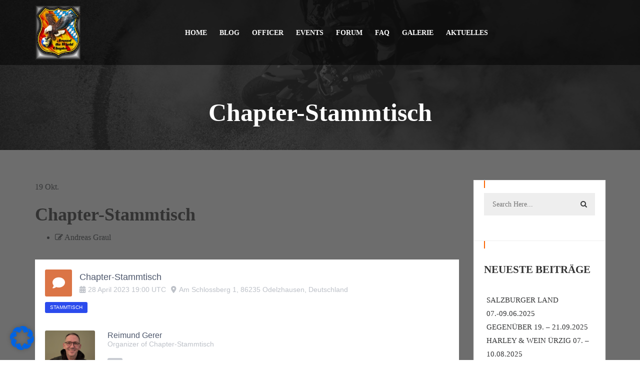

--- FILE ---
content_type: text/html; charset=UTF-8
request_url: https://around-the-world-chapter.de/stec_event/chapter-stammtisch-3/
body_size: 56362
content:
<!DOCTYPE html><html lang="de"><head><meta charset="UTF-8"/><meta name="viewport" content="width=device-width, initial-scale=1, maximum-scale=1"><link rel="pingback" href="https://around-the-world-chapter.de/xmlrpc.php"/><link rel="shortcut icon" href="https://around-the-world-chapter.de/wp-content/uploads/2022/08/favicon-16x16-1.png" /> <!--[if lt IE 9]> <script src="https://oss.maxcdn.com/html5shiv/3.7.2/html5shiv.min.js"></script> <script src="https://oss.maxcdn.com/respond/1.4.2/respond.min.js"></script> <script src="http://css3-mediaqueries-js.googlecode.com/svn/trunk/css3-mediaqueries.js"></script> <![endif]--><script defer src="[data-uri]"></script> <title>Chapter-Stammtisch &#8211; Around the World Chapter</title><meta name='robots' content='max-image-preview:large' /><link rel='dns-prefetch' href='//unpkg.com' /><link rel="alternate" type="application/rss+xml" title="Around the World Chapter &raquo; Feed" href="https://around-the-world-chapter.de/feed/" /><link rel="alternate" type="application/rss+xml" title="Around the World Chapter &raquo; Kommentar-Feed" href="https://around-the-world-chapter.de/comments/feed/" /><link rel="alternate" title="oEmbed (JSON)" type="application/json+oembed" href="https://around-the-world-chapter.de/wp-json/oembed/1.0/embed?url=https%3A%2F%2Faround-the-world-chapter.de%2Fstec_event%2Fchapter-stammtisch-3%2F" /><link rel="alternate" title="oEmbed (XML)" type="text/xml+oembed" href="https://around-the-world-chapter.de/wp-json/oembed/1.0/embed?url=https%3A%2F%2Faround-the-world-chapter.de%2Fstec_event%2Fchapter-stammtisch-3%2F&#038;format=xml" /><style id='wp-img-auto-sizes-contain-inline-css' type='text/css'>img:is([sizes=auto i],[sizes^="auto," i]){contain-intrinsic-size:3000px 1500px}
/*# sourceURL=wp-img-auto-sizes-contain-inline-css */</style><link rel='stylesheet' id='stec-widget-events-list-css' property='stylesheet' href='https://around-the-world-chapter.de/wp-content/plugins/stachethemes_event_calendar/assets/css/front/style.widget-events.min.css' type='text/css' media='all' /><link rel="preload" href="https://around-the-world-chapter.de/wp-content/plugins/stachethemes_event_calendar/assets/css/fonts/css/all.min.css" as="style" onload="this.rel='stylesheet';" media="all"><style id='wp-emoji-styles-inline-css' type='text/css'>img.wp-smiley, img.emoji {
		display: inline !important;
		border: none !important;
		box-shadow: none !important;
		height: 1em !important;
		width: 1em !important;
		margin: 0 0.07em !important;
		vertical-align: -0.1em !important;
		background: none !important;
		padding: 0 !important;
	}
/*# sourceURL=wp-emoji-styles-inline-css */</style><link rel='stylesheet' id='wp-block-library-css' property='stylesheet' href='https://around-the-world-chapter.de/wp-includes/css/dist/block-library/style.min.css' type='text/css' media='all' /><style id='wp-block-categories-inline-css' type='text/css'>.wp-block-categories{box-sizing:border-box}.wp-block-categories.alignleft{margin-right:2em}.wp-block-categories.alignright{margin-left:2em}.wp-block-categories.wp-block-categories-dropdown.aligncenter{text-align:center}.wp-block-categories .wp-block-categories__label{display:block;width:100%}
/*# sourceURL=https://around-the-world-chapter.de/wp-includes/blocks/categories/style.min.css */</style><style id='global-styles-inline-css' type='text/css'>:root{--wp--preset--aspect-ratio--square: 1;--wp--preset--aspect-ratio--4-3: 4/3;--wp--preset--aspect-ratio--3-4: 3/4;--wp--preset--aspect-ratio--3-2: 3/2;--wp--preset--aspect-ratio--2-3: 2/3;--wp--preset--aspect-ratio--16-9: 16/9;--wp--preset--aspect-ratio--9-16: 9/16;--wp--preset--color--black: #000000;--wp--preset--color--cyan-bluish-gray: #abb8c3;--wp--preset--color--white: #ffffff;--wp--preset--color--pale-pink: #f78da7;--wp--preset--color--vivid-red: #cf2e2e;--wp--preset--color--luminous-vivid-orange: #ff6900;--wp--preset--color--luminous-vivid-amber: #fcb900;--wp--preset--color--light-green-cyan: #7bdcb5;--wp--preset--color--vivid-green-cyan: #00d084;--wp--preset--color--pale-cyan-blue: #8ed1fc;--wp--preset--color--vivid-cyan-blue: #0693e3;--wp--preset--color--vivid-purple: #9b51e0;--wp--preset--gradient--vivid-cyan-blue-to-vivid-purple: linear-gradient(135deg,rgb(6,147,227) 0%,rgb(155,81,224) 100%);--wp--preset--gradient--light-green-cyan-to-vivid-green-cyan: linear-gradient(135deg,rgb(122,220,180) 0%,rgb(0,208,130) 100%);--wp--preset--gradient--luminous-vivid-amber-to-luminous-vivid-orange: linear-gradient(135deg,rgb(252,185,0) 0%,rgb(255,105,0) 100%);--wp--preset--gradient--luminous-vivid-orange-to-vivid-red: linear-gradient(135deg,rgb(255,105,0) 0%,rgb(207,46,46) 100%);--wp--preset--gradient--very-light-gray-to-cyan-bluish-gray: linear-gradient(135deg,rgb(238,238,238) 0%,rgb(169,184,195) 100%);--wp--preset--gradient--cool-to-warm-spectrum: linear-gradient(135deg,rgb(74,234,220) 0%,rgb(151,120,209) 20%,rgb(207,42,186) 40%,rgb(238,44,130) 60%,rgb(251,105,98) 80%,rgb(254,248,76) 100%);--wp--preset--gradient--blush-light-purple: linear-gradient(135deg,rgb(255,206,236) 0%,rgb(152,150,240) 100%);--wp--preset--gradient--blush-bordeaux: linear-gradient(135deg,rgb(254,205,165) 0%,rgb(254,45,45) 50%,rgb(107,0,62) 100%);--wp--preset--gradient--luminous-dusk: linear-gradient(135deg,rgb(255,203,112) 0%,rgb(199,81,192) 50%,rgb(65,88,208) 100%);--wp--preset--gradient--pale-ocean: linear-gradient(135deg,rgb(255,245,203) 0%,rgb(182,227,212) 50%,rgb(51,167,181) 100%);--wp--preset--gradient--electric-grass: linear-gradient(135deg,rgb(202,248,128) 0%,rgb(113,206,126) 100%);--wp--preset--gradient--midnight: linear-gradient(135deg,rgb(2,3,129) 0%,rgb(40,116,252) 100%);--wp--preset--font-size--small: 13px;--wp--preset--font-size--medium: 20px;--wp--preset--font-size--large: 36px;--wp--preset--font-size--x-large: 42px;--wp--preset--spacing--20: 0.44rem;--wp--preset--spacing--30: 0.67rem;--wp--preset--spacing--40: 1rem;--wp--preset--spacing--50: 1.5rem;--wp--preset--spacing--60: 2.25rem;--wp--preset--spacing--70: 3.38rem;--wp--preset--spacing--80: 5.06rem;--wp--preset--shadow--natural: 6px 6px 9px rgba(0, 0, 0, 0.2);--wp--preset--shadow--deep: 12px 12px 50px rgba(0, 0, 0, 0.4);--wp--preset--shadow--sharp: 6px 6px 0px rgba(0, 0, 0, 0.2);--wp--preset--shadow--outlined: 6px 6px 0px -3px rgb(255, 255, 255), 6px 6px rgb(0, 0, 0);--wp--preset--shadow--crisp: 6px 6px 0px rgb(0, 0, 0);}:where(.is-layout-flex){gap: 0.5em;}:where(.is-layout-grid){gap: 0.5em;}body .is-layout-flex{display: flex;}.is-layout-flex{flex-wrap: wrap;align-items: center;}.is-layout-flex > :is(*, div){margin: 0;}body .is-layout-grid{display: grid;}.is-layout-grid > :is(*, div){margin: 0;}:where(.wp-block-columns.is-layout-flex){gap: 2em;}:where(.wp-block-columns.is-layout-grid){gap: 2em;}:where(.wp-block-post-template.is-layout-flex){gap: 1.25em;}:where(.wp-block-post-template.is-layout-grid){gap: 1.25em;}.has-black-color{color: var(--wp--preset--color--black) !important;}.has-cyan-bluish-gray-color{color: var(--wp--preset--color--cyan-bluish-gray) !important;}.has-white-color{color: var(--wp--preset--color--white) !important;}.has-pale-pink-color{color: var(--wp--preset--color--pale-pink) !important;}.has-vivid-red-color{color: var(--wp--preset--color--vivid-red) !important;}.has-luminous-vivid-orange-color{color: var(--wp--preset--color--luminous-vivid-orange) !important;}.has-luminous-vivid-amber-color{color: var(--wp--preset--color--luminous-vivid-amber) !important;}.has-light-green-cyan-color{color: var(--wp--preset--color--light-green-cyan) !important;}.has-vivid-green-cyan-color{color: var(--wp--preset--color--vivid-green-cyan) !important;}.has-pale-cyan-blue-color{color: var(--wp--preset--color--pale-cyan-blue) !important;}.has-vivid-cyan-blue-color{color: var(--wp--preset--color--vivid-cyan-blue) !important;}.has-vivid-purple-color{color: var(--wp--preset--color--vivid-purple) !important;}.has-black-background-color{background-color: var(--wp--preset--color--black) !important;}.has-cyan-bluish-gray-background-color{background-color: var(--wp--preset--color--cyan-bluish-gray) !important;}.has-white-background-color{background-color: var(--wp--preset--color--white) !important;}.has-pale-pink-background-color{background-color: var(--wp--preset--color--pale-pink) !important;}.has-vivid-red-background-color{background-color: var(--wp--preset--color--vivid-red) !important;}.has-luminous-vivid-orange-background-color{background-color: var(--wp--preset--color--luminous-vivid-orange) !important;}.has-luminous-vivid-amber-background-color{background-color: var(--wp--preset--color--luminous-vivid-amber) !important;}.has-light-green-cyan-background-color{background-color: var(--wp--preset--color--light-green-cyan) !important;}.has-vivid-green-cyan-background-color{background-color: var(--wp--preset--color--vivid-green-cyan) !important;}.has-pale-cyan-blue-background-color{background-color: var(--wp--preset--color--pale-cyan-blue) !important;}.has-vivid-cyan-blue-background-color{background-color: var(--wp--preset--color--vivid-cyan-blue) !important;}.has-vivid-purple-background-color{background-color: var(--wp--preset--color--vivid-purple) !important;}.has-black-border-color{border-color: var(--wp--preset--color--black) !important;}.has-cyan-bluish-gray-border-color{border-color: var(--wp--preset--color--cyan-bluish-gray) !important;}.has-white-border-color{border-color: var(--wp--preset--color--white) !important;}.has-pale-pink-border-color{border-color: var(--wp--preset--color--pale-pink) !important;}.has-vivid-red-border-color{border-color: var(--wp--preset--color--vivid-red) !important;}.has-luminous-vivid-orange-border-color{border-color: var(--wp--preset--color--luminous-vivid-orange) !important;}.has-luminous-vivid-amber-border-color{border-color: var(--wp--preset--color--luminous-vivid-amber) !important;}.has-light-green-cyan-border-color{border-color: var(--wp--preset--color--light-green-cyan) !important;}.has-vivid-green-cyan-border-color{border-color: var(--wp--preset--color--vivid-green-cyan) !important;}.has-pale-cyan-blue-border-color{border-color: var(--wp--preset--color--pale-cyan-blue) !important;}.has-vivid-cyan-blue-border-color{border-color: var(--wp--preset--color--vivid-cyan-blue) !important;}.has-vivid-purple-border-color{border-color: var(--wp--preset--color--vivid-purple) !important;}.has-vivid-cyan-blue-to-vivid-purple-gradient-background{background: var(--wp--preset--gradient--vivid-cyan-blue-to-vivid-purple) !important;}.has-light-green-cyan-to-vivid-green-cyan-gradient-background{background: var(--wp--preset--gradient--light-green-cyan-to-vivid-green-cyan) !important;}.has-luminous-vivid-amber-to-luminous-vivid-orange-gradient-background{background: var(--wp--preset--gradient--luminous-vivid-amber-to-luminous-vivid-orange) !important;}.has-luminous-vivid-orange-to-vivid-red-gradient-background{background: var(--wp--preset--gradient--luminous-vivid-orange-to-vivid-red) !important;}.has-very-light-gray-to-cyan-bluish-gray-gradient-background{background: var(--wp--preset--gradient--very-light-gray-to-cyan-bluish-gray) !important;}.has-cool-to-warm-spectrum-gradient-background{background: var(--wp--preset--gradient--cool-to-warm-spectrum) !important;}.has-blush-light-purple-gradient-background{background: var(--wp--preset--gradient--blush-light-purple) !important;}.has-blush-bordeaux-gradient-background{background: var(--wp--preset--gradient--blush-bordeaux) !important;}.has-luminous-dusk-gradient-background{background: var(--wp--preset--gradient--luminous-dusk) !important;}.has-pale-ocean-gradient-background{background: var(--wp--preset--gradient--pale-ocean) !important;}.has-electric-grass-gradient-background{background: var(--wp--preset--gradient--electric-grass) !important;}.has-midnight-gradient-background{background: var(--wp--preset--gradient--midnight) !important;}.has-small-font-size{font-size: var(--wp--preset--font-size--small) !important;}.has-medium-font-size{font-size: var(--wp--preset--font-size--medium) !important;}.has-large-font-size{font-size: var(--wp--preset--font-size--large) !important;}.has-x-large-font-size{font-size: var(--wp--preset--font-size--x-large) !important;}
/*# sourceURL=global-styles-inline-css */</style><style id='classic-theme-styles-inline-css' type='text/css'>/*! This file is auto-generated */
.wp-block-button__link{color:#fff;background-color:#32373c;border-radius:9999px;box-shadow:none;text-decoration:none;padding:calc(.667em + 2px) calc(1.333em + 2px);font-size:1.125em}.wp-block-file__button{background:#32373c;color:#fff;text-decoration:none}
/*# sourceURL=/wp-includes/css/classic-themes.min.css */</style><link rel='stylesheet' id='bbp-default-css' property='stylesheet' href='https://around-the-world-chapter.de/wp-content/plugins/bbpress/templates/default/css/bbpress.min.css' type='text/css' media='all' /><link rel='stylesheet' id='contact-form-7-css' property='stylesheet' href='https://around-the-world-chapter.de/wp-content/cache/autoptimize/css/autoptimize_single_64ac31699f5326cb3c76122498b76f66.css' type='text/css' media='all' /><link rel='stylesheet' id='style_login_widget-css' property='stylesheet' href='https://around-the-world-chapter.de/wp-content/cache/autoptimize/css/autoptimize_single_b7fcd2b9b8080b7bef58b823d2d108db.css' type='text/css' media='all' /><link rel='stylesheet' id='fontawesome-css' property='stylesheet' href='https://around-the-world-chapter.de/wp-content/cache/autoptimize/css/autoptimize_single_62fa27c013e716e8130ad6c28f14412d.css' type='text/css' media='all' /><link rel='stylesheet' id='buttons-css' property='stylesheet' href='https://around-the-world-chapter.de/wp-includes/css/buttons.min.css' type='text/css' media='all' /><link rel='stylesheet' id='dashicons-css' property='stylesheet' href='https://around-the-world-chapter.de/wp-includes/css/dashicons.min.css' type='text/css' media='all' /><link rel='stylesheet' id='mediaelement-css' property='stylesheet' href='https://around-the-world-chapter.de/wp-includes/js/mediaelement/mediaelementplayer-legacy.min.css' type='text/css' media='all' /><link rel='stylesheet' id='wp-mediaelement-css' property='stylesheet' href='https://around-the-world-chapter.de/wp-includes/js/mediaelement/wp-mediaelement.min.css' type='text/css' media='all' /><link rel='stylesheet' id='media-views-css' property='stylesheet' href='https://around-the-world-chapter.de/wp-includes/css/media-views.min.css' type='text/css' media='all' /><link rel='stylesheet' id='imgareaselect-css' property='stylesheet' href='https://around-the-world-chapter.de/wp-content/cache/autoptimize/css/autoptimize_single_7d28cad92829b3d633a087b5f3b595af.css' type='text/css' media='all' /><link rel='stylesheet' id='wp-user-profile-avatar-frontend-css' property='stylesheet' href='https://around-the-world-chapter.de/wp-content/plugins/wp-user-profile-avatar/assets/css/frontend.min.css' type='text/css' media='all' /><link rel='stylesheet' id='bsp-css' property='stylesheet' href='https://around-the-world-chapter.de/wp-content/cache/autoptimize/css/autoptimize_single_7c914ac88d37b69311e8062bb89ae399.css' type='text/css' media='screen' /><link rel='stylesheet' id='yolo-megamenu-animate-css' property='stylesheet' href='https://around-the-world-chapter.de/wp-content/cache/autoptimize/css/autoptimize_single_1cebe8a59232f1718bc44f60d844dc15.css' type='text/css' media='all' /><link rel='stylesheet' id='borlabs-cookie-css' property='stylesheet' href='https://around-the-world-chapter.de/wp-content/cache/autoptimize/css/autoptimize_single_fc9d6b44742bc41e0a43dfe331ca9db8.css' type='text/css' media='all' /><link rel='stylesheet' id='stec-single-css' property='stylesheet' href='https://around-the-world-chapter.de/wp-content/plugins/stachethemes_event_calendar/assets/css/front/style.single-page-elements.min.css' type='text/css' media='all' /><link rel="preload" href="//unpkg.com/leaflet@1.6.0/dist/leaflet.css" as="style" onload="this.rel='stylesheet';" media="all"><link rel='stylesheet' id='bootstrap-css' property='stylesheet' href='https://around-the-world-chapter.de/wp-content/themes/yolo-motor/assets/plugins/bootstrap/css/bootstrap.min.css' type='text/css' media='all' /><link rel='stylesheet' id='font-awesome-css' property='stylesheet' href='https://around-the-world-chapter.de/wp-content/themes/yolo-motor/assets/plugins/fonts-awesome/css/font-awesome.min.css' type='text/css' media='all' /><link rel='stylesheet' id='font-awesome-animation-css' property='stylesheet' href='https://around-the-world-chapter.de/wp-content/themes/yolo-motor/assets/plugins/fonts-awesome/css/font-awesome-animation.min.css' type='text/css' media='all' /><link rel='stylesheet' id='slick-css' property='stylesheet' href='https://around-the-world-chapter.de/wp-content/cache/autoptimize/css/autoptimize_single_88b2daf9da57af3ab03fea77577a2fe5.css' type='text/css' media='all' /><link rel='stylesheet' id='yolo-framework-style-css' property='stylesheet' href='https://around-the-world-chapter.de/wp-content/cache/autoptimize/css/autoptimize_single_ae6c8781a15613fc9100f688fdc15d63.css' type='text/css' media='all' /><link rel='stylesheet' id='yolo-custom-style-css' property='stylesheet' href='https://around-the-world-chapter.de/wp-content/cache/autoptimize/css/autoptimize_single_cb7052d9d6c138652a640eaf1aa020f6.css' type='text/css' media='all' /> <script type="text/javascript" src="https://around-the-world-chapter.de/wp-includes/js/jquery/jquery.min.js" id="jquery-core-js"></script> <script defer type="text/javascript" src="https://around-the-world-chapter.de/wp-includes/js/jquery/jquery-migrate.min.js" id="jquery-migrate-js"></script> <script defer type="text/javascript" src="https://around-the-world-chapter.de/wp-content/plugins/login-sidebar-widget/js/jquery.validate.min.js" id="jquery.validate.min-js"></script> <script defer type="text/javascript" src="https://around-the-world-chapter.de/wp-content/cache/autoptimize/js/autoptimize_single_9d89d88aeb0d0b779e0c01f88919a1c4.js" id="additional-methods-js"></script> <script defer id="utils-js-extra" src="[data-uri]"></script> <script defer type="text/javascript" src="https://around-the-world-chapter.de/wp-includes/js/utils.min.js" id="utils-js"></script> <script defer type="text/javascript" src="https://around-the-world-chapter.de/wp-includes/js/plupload/moxie.min.js" id="moxiejs-js"></script> <script defer type="text/javascript" src="https://around-the-world-chapter.de/wp-includes/js/plupload/plupload.min.js" id="plupload-js"></script> <script defer src="data:text/javascript;base64,"></script><link rel="https://api.w.org/" href="https://around-the-world-chapter.de/wp-json/" /><link rel="EditURI" type="application/rsd+xml" title="RSD" href="https://around-the-world-chapter.de/xmlrpc.php?rsd" /><meta name="generator" content="WordPress 6.9" /><link rel="canonical" href="https://around-the-world-chapter.de/stec_event/chapter-stammtisch-3/" /><link rel='shortlink' href='https://around-the-world-chapter.de/?p=8671' /><style>font-family: "Varela Round"; font-weight: 400; font-style: normal; font-size: 14px; color: white !important; label[for=username], label[for=userpassword] { font-weight: bold; }</style> <script defer src="[data-uri]"></script> <style type="text/css" data-type="vc_shortcodes-custom-css">.vc_custom_1748838159853{background-image: url(https://around-the-world-chapter.de/wp-content/uploads/2025/06/BCA378F5-1D19-4F68-8420-EE399500BFB8-scaled.jpeg?id=10692) !important;background-position: center !important;background-repeat: no-repeat !important;background-size: cover !important;}.vc_custom_1649579349560{margin-right: 5px !important;margin-left: 5px !important;padding-right: 5px !important;padding-left: 5px !important;}</style><style id="yolo_custom_style" type="text/css"></style><style type="text/css">.yolo-full-width {
    padding-left: 0px !important;
    padding-right: 0px !important;
    }
    
.div.logged-in {
    color: white !important;
}

#yolo-content-wrapper {
    background-color: #6d6d6d !important; 
    
}

.login-submit {
    color: #000 !important;
}
.login-wrap {
    background-color: #0000 !important;
}

.wpb_content_element {
    color: white !important;
}

.stec-layout-event-inner-intro-attendance-unlist {
    display: none !important;
}

.stec-layout-event-inner-attendance-invited-buttons-unlist {
    display: none !important;
}

.ngg-album-desc {
    font-size: 20px !important;
}</style><style type="text/css">.recentcomments a{display:inline !important;padding:0 !important;margin:0 !important;}</style><meta name="generator" content="Powered by WPBakery Page Builder - drag and drop page builder for WordPress."/><meta property='og:title' content='Chapter-Stammtisch' /><meta property='og:type' content='event' /><meta property='event:start_time' content='2023-04-28T19:00:00+0000' /><meta property='og:description ' content='' /><meta property='og:image' content='' /><meta property='og:url' content='https://around-the-world-chapter.de/stec_event/chapter-stammtisch-3/' /><meta property='twitter:card' content='summary_large_image' /><meta property='twitter:title' content='Chapter-Stammtisch' /><meta property='twitter:description' content='' /><meta property='twitter:image' content='' /><meta name="generator" content="Powered by Slider Revolution 6.6.7 - responsive, Mobile-Friendly Slider Plugin for WordPress with comfortable drag and drop interface." /><style type="text/css" title="dynamic-css" class="options-output">body{background-repeat:no-repeat;background-size:cover;background-attachment:fixed;background-position:center center;}.page-title-inner .page-title{padding-top:30px;}.page-title-height{height:300px;}.archive-title-height{height:350px;}.single-blog-title-height{height:300px;}body{font-family:"Varela Round";font-weight:400;font-style:normal;font-size:16px;}{font-family:Quicksand;font-weight:700;font-size:16px;}h1{font-family:Quicksand;font-weight:700;font-style:normal;font-size:36px;}h2{font-family:Quicksand;font-weight:700;font-style:normal;font-size:28px;}h3{font-family:Quicksand;font-weight:700;font-style:normal;font-size:24px;}h4{font-family:Quicksand;font-weight:700;font-style:normal;font-size:21px;}h5{font-family:Quicksand;font-weight:700;font-style:normal;font-size:18px;}h6{font-family:Quicksand;font-weight:700;font-style:normal;font-size:14px;}{font-family:Quicksand;font-weight:700;font-size:14px;}.page-title-inner .page-title{font-family:Quicksand;text-transform:none;font-weight:700;font-style:normal;color:#fff;font-size:50px;}.page-title-inner .page-sub-title{font-family:Quicksand;text-transform:none;font-weight:400;font-style:normal;color:#fff;font-size:16px;}.archive-product-title-height{height:300px;}.single-product-title-height{height:300px;}</style><noscript><style>.wpb_animate_when_almost_visible { opacity: 1; }</style></noscript><meta name="viewport" content="width=device-width, initial-scale=1.0"><style>@-ms-viewport { 
        width: device-width;
        height: device-height;
    }  

    /* stec style generator */

     body .stec-top .stec-top-dropmenu-layouts > li i { color  : #737373  } 
  body .stec-top .stec-top-menu > li { color  : #737373  } 
  body .stec-top .stec-top-menu li[data-action="today"]:hover .stec-top-menu-count { color  : #737373  } 
  body .stec-top .stec-top-menu > li:hover i { color  : #ffffff  } 
  body .stec-top .stec-top-menu > li.active i { color  : #ffffff  } 
  body .stec-top .stec-top-menu > li:hover p { color  : #ffffff  } 
  body .stec-top .stec-top-menu > li.active p { color  : #ffffff  } 
  body .stec-top .stec-top-menu .stec-top-menu-count { color  : #ffffff  } 
  body .stec-top .stec-top-dropmenu-layouts > li:hover i { color  : #ffffff  } 
  body .stec:not(.stec-mobile) .stec-top-dropmenu-layouts > li { background  : #ffffff  } 
  body .stec-mobile .stec-top-dropmenu-layouts > li { background  : #ffffff  } 
  body .stec-top .stec-top-menu > li { background  : #ffffff  } 
  body .stec-top .stec-top-menu li[data-action="today"]:hover .stec-top-menu-count { background  : #ffffff  } 
  body .stec:not(.stec-mobile) .stec-top-dropmenu-layouts > li:hover { background  : #f15e6e  } 
  body .stec-mobile .stec-top-dropmenu-layouts > li.mobile-hover { background  : #f15e6e  } 
  body .stec-top .stec-top-menu > li:hover { background  : #f15e6e  } 
  body .stec-top .stec-top-menu > li.active { background  : #f15e6e  } 
  body .stec-top .stec-top-menu .stec-top-menu-count { background  : #f15e6e  } 
  body .stec-top .stec-top-dropmenu-layouts > li:hover { background  : #f15e6e  } 
  body .stec:not(.stec-mobile) .stec-top-dropmenu-layouts > li:hover > ul li p { color  : #ffffff  } 
  body .stec-mobile .stec-top-dropmenu-layouts > li.mobile-hover > ul li p { color  : #ffffff  } 
  body .stec-top .stec-top-menu-date-dropdown:hover .stec-top-menu-date-control-up i { color  : #ffffff  } 
  body .stec-top .stec-top-menu-date-dropdown:hover .stec-top-menu-date-control-down i { color  : #ffffff  } 
  body .stec-top .stec-top-menu-date-dropdown:hover li p { color  : #ffffff  } 
  body .stec-top .stec-top-menu-date .mobile-hover .stec-top-menu-date-control-up i { color  : #ffffff  } 
  body .stec-top .stec-top-menu-date .mobile-hover .stec-top-menu-date-control-down i { color  : #ffffff  } 
  body .stec-top .stec-top-menu-date .mobile-hover li p { color  : #ffffff  } 
  body .stec-top-menu-filter-title i, body .stec-top-menu-filter-title span { color  : #ffffff  } 
  body .stec-top-menu-filter-contents li i, body .stec-top-menu-filter-contents li span { color  : #ffffff  } 
  body .stec:not(.stec-mobile) .stec-top-dropmenu-layouts > li:hover > ul li:hover p { color  : #ffffff  } 
  body .stec-mobile .stec-top-dropmenu-layouts > li.mobile-hover > ul li:hover p { color  : #ffffff  } 
  body .stec-top .stec-top-menu-date-dropdown:hover .stec-top-menu-date-control-up:hover i { color  : #ffffff  } 
  body .stec-top .stec-top-menu-date-dropdown:hover .stec-top-menu-date-control-down:hover i { color  : #ffffff  } 
  body .stec-top .stec-top-menu-date ul li:hover p { color  : #ffffff  } 
  body .stec-top .stec-top-menu-search .stec-top-search-results li.active i { color  : #ffffff  } 
  body .stec-top .stec-top-menu-search .stec-top-search-results li:hover i { color  : #ffffff  } 
  body .stec-top .stec-top-menu-search .stec-top-search-results li.active p { color  : #ffffff  } 
  body .stec-top .stec-top-menu-search .stec-top-search-results li:hover p { color  : #ffffff  } 
  body .stec-top-menu-filter-title:hover > i, body .stec-top-menu-filter-title:hover span { color  : #ffffff  } 
  body .stec-top-menu-filter-contents li:hover i, body .stec-top-menu-filter-contents li:hover span { color  : #ffffff  } 
  body .stec:not(.stec-mobile) .stec-top-dropmenu-layouts > li:hover > ul li { background  : #f15e6e  } 
  body .stec-mobile .stec-top-dropmenu-layouts > li.mobile-hover > ul li { background  : #f15e6e  } 
  body .stec-top .stec-top-menu-date-control-up { background  : #f15e6e  } 
  body .stec-top .stec-top-menu-date-control-down { background  : #f15e6e  } 
  body .stec-top .stec-top-menu-date ul li { background  : #f15e6e  } 
  body .stec-top .stec-top-menu-search .stec-top-search-dropdown { background  : #f15e6e  } 
  body .stec-top .stec-top-menu-filter-dropdown { border-color  : #f15e6e  } 
  body .stec-top .stec-top-menu-filter-dropdown { background    : #f15e6e  } 
  body .stec-top .stec-top-menu-filter-by .stec-top-menu-filter-contents { background    : #f15e6e  } 
  body .stec:not(.stec-mobile) .stec-top-dropmenu-layouts > li:hover > ul li.active { background  : #e04d5d  } 
  body .stec:not(.stec-mobile) .stec-top-dropmenu-layouts > li:hover > ul li:hover { background  : #e04d5d  } 
  body .stec-mobile .stec-top-dropmenu-layouts > li.mobile-hover > ul li.active { background  : #e04d5d  } 
  body .stec-mobile .stec-top-dropmenu-layouts > li.mobile-hover > ul li:hover { background  : #e04d5d  } 
  body .stec-top .stec-top-menu-date-control-up:hover { background  : #e04d5d  } 
  body .stec-top .stec-top-menu-date-control-down:hover { background  : #e04d5d  } 
  body .stec-top .stec-top-menu-date ul li.active { background  : #e04d5d  } 
  body .stec-top .stec-top-menu-date ul li:hover { background  : #e04d5d  } 
  body .stec-top .stec-top-menu-search .stec-top-search-results li.active { background  : #e04d5d  } 
  body .stec-top .stec-top-menu-search .stec-top-search-results li:hover { background  : #e04d5d  } 
  body .stec-top .stec-top-menu-filter-by.active .stec-top-menu-filter-title { border-color  : #e04d5d  } 
  body .stec-top .stec-top-menu-filter-by.active .stec-top-menu-filter-title { background  : #e04d5d  } 
  body .stec-top .stec-top-menu-filter-contents li span { background  : #e04d5d  } 
  body .stec-top .stec-top-menu-filter-by .stec-top-menu-quick-search-wrap { background    : #e04d5d  } 
  body .stec-top .stec-top-menu-search .stec-top-search-form { background  : #ffffff  } 
  body .stec-top .stec-top-menu-search .stec-top-search-form input { color  : #bdc1c8  } 
  body .stec-top .stec-top-menu-search .stec-top-search-form a i { color  : #bdc1c8  } 
  body .stec-top-menu-date-small { font-family : Arial  } 
 body .stec-top-menu-date-small { font-weight : 400  } 
  body .stec-top-menu-date-small { font-size : 14px  } 
 body .stec-top-menu-date-small { line-height :   
 }  body .stec-top .stec-top-menu > li p { font-family : Arial  } 
 body .stec-top .stec-top-menu > li p { font-weight : 400  } 
  body .stec-top .stec-top-menu > li p { font-size : 14px  } 
 body .stec-top .stec-top-menu > li p { line-height :   
 }  body .stec-top .stec-top-dropmenu-layouts ul p { font-family : Arial  } 
 body .stec-top .stec-top-dropmenu-layouts ul p { font-weight : 400  } 
  body .stec-top .stec-top-dropmenu-layouts ul p { font-size : 14px  } 
 body .stec-top .stec-top-dropmenu-layouts ul p { line-height :   
 }  body .stec-top .stec-top-menu-search .stec-top-search-form input { font-family : Arial  } 
 body .stec-top .stec-top-menu-search .stec-top-search-form input { font-weight : 400  } 
  body .stec-top .stec-top-menu-search .stec-top-search-form input { font-size : 14px  } 
 body .stec-top .stec-top-menu-search .stec-top-search-form input { line-height :   
 }  body .stec-top .stec-top-menu-filter-dropdown span { font-family : Arial  } 
 body .stec-top .stec-top-menu-filter-dropdown span { font-weight : 400  } 
  body .stec-top .stec-top-menu-filter-dropdown span { font-size : 14px  } 
 body .stec-top .stec-top-menu-filter-dropdown span { line-height :   
 }  body .stec-layout-agenda-monthstart { background  : #e6e8ed  } 
  body .stec-layout-agenda-monthstart-month { color  : #0c0c0c  } 
  body .stec-layout-agenda-monthstart-year { color  : #999999  } 
  body .stec-layout-agenda-daycell { background  : #ffffff  } 
  body .stec-layout-agenda-daycell:hover { background  : #f0f1f2  } 
  body .stec-layout-agenda-daycell.active { background  : #4d576c  } 
  body .stec-layout-agenda-daycell-label { color  : #999999  } 
  body .stec-layout-agenda-daycell-num  { color  : #0c0c0c  } 
  body .stec-layout-agenda-daycell.active .stec-layout-agenda-daycell-label { color  : #ffffff  } 
  body .stec-layout-agenda-daycell.active .stec-layout-agenda-daycell-num { color  : #ffffff  } 
  body .stec-layout-agenda-daycell.stec-layout-agenda-daycell-today .stec-layout-agenda-daycell-label { color  : #e25261  } 
  body .stec-layout-agenda-daycell.stec-layout-agenda-daycell-today .stec-layout-agenda-daycell-num { color  : #e25261  } 
  body .stec-layout-agenda-events-all-datetext { color  : #4d576c  } 
  body .stec-style-button.stec-layout-agenda-events-all-load-more { background  : #4d576c  } 
  body .stec-style-button.stec-layout-agenda-events-all-load-more span { color  : #ffffff  } 
  body .stec-style-button.stec-layout-agenda-events-all-load-more:hover { background  : #f15e6e  } 
  body .stec-style-button.stec-layout-agenda-events-all-load-more:hover span { color  : #ffffff  } 
  body .stec-layout-agenda-noevents { color  : #4d576c  } 
  body .stec-style-button.stec-layout-agenda-events-all-load-more { font-family : Arial  } 
 body .stec-style-button.stec-layout-agenda-events-all-load-more { font-weight : 400  } 
  body .stec-style-button.stec-layout-agenda-events-all-load-more { font-size : 14px  } 
 body .stec-style-button.stec-layout-agenda-events-all-load-more { line-height :   
 }  body .stec-layout-agenda-monthstart-year { font-family : Arial  } 
 body .stec-layout-agenda-monthstart-year { font-weight : 400  } 
  body .stec-layout-agenda-monthstart-year { font-size : 12px  } 
 body .stec-layout-agenda-monthstart-year { line-height :   
 }  body .stec-layout-agenda-monthstart-month { font-family : Arial  } 
 body .stec-layout-agenda-monthstart-month { font-weight : 400  } 
  body .stec-layout-agenda-monthstart-month { font-size : 18px  } 
 body .stec-layout-agenda-monthstart-month { line-height :   
 }  body .stec-layout-agenda-daycell-label { font-family : Arial  } 
 body .stec-layout-agenda-daycell-label { font-weight : 400  } 
  body .stec-layout-agenda-daycell-label { font-size : 14px  } 
 body .stec-layout-agenda-daycell-label { line-height :   
 }  body .stec-layout-agenda-daycell-num { font-family : Arial  } 
 body .stec-layout-agenda-daycell-num { font-weight : 400  } 
  body .stec-layout-agenda-daycell-num { font-size : 30px  } 
 body .stec-layout-agenda-daycell-num { line-height :   
 }  body .stec-layout-agenda-events-all-datetext { font-family : Arial  } 
 body .stec-layout-agenda-events-all-datetext { font-weight : 700  } 
  body .stec-layout-agenda-events-all-datetext { font-size : 14px  } 
 body .stec-layout-agenda-events-all-datetext { line-height :   
 }  body .stec-layout-agenda-noevents { font-family : Arial  } 
 body .stec-layout-agenda-noevents { font-weight : 700  } 
  body .stec-layout-agenda-noevents { font-size : 14px  } 
 body .stec-layout-agenda-noevents { line-height :   
 }  body .stec-layout-day-noevents { color  : #4d576c  } 
  body .stec-layout-day-noevents { font-family : Arial  } 
 body .stec-layout-day-noevents { font-weight : 700  } 
  body .stec-layout-day-noevents { font-size : 14px  } 
 body .stec-layout-day-noevents { line-height :   
 }  body .stec-layout-grid .stec-layout-grid-event { background  : #fff  } 
  body .stec-layout-grid .stec-layout-grid-event-title a { color  : #4d576c  } 
  body .stec-layout-grid .stec-layout-grid-event span { color  : #bdc1c8  } 
  body .stec-layout-grid .stec-layout-grid-event span i { color  : #bdc1c8  } 
  body .stec-style-button.stec-layout-grid-events-all-load-more { background  : #4d576c  } 
  body .stec-style-button.stec-layout-grid-events-all-load-more span { color  : #ffffff  } 
  body .stec-style-button.stec-layout-grid-events-all-load-more:hover { background  : #f15e6e  } 
  body .stec-style-button.stec-layout-grid-events-all-load-more:hover span { color  : #ffffff  } 
  body .stec-layout-grid .stec-layout-grid-event-title a { font-family : Arial  } 
 body .stec-layout-grid .stec-layout-grid-event-title a { font-weight : 600  } 
  body .stec-layout-grid .stec-layout-grid-event-title a { font-size : 18px  } 
 body .stec-layout-grid .stec-layout-grid-event-title a { line-height :   
 }  body .stec-layout-grid .stec-layout-grid-event-short-desc { font-family : Arial  } 
 body .stec-layout-grid .stec-layout-grid-event-short-desc { font-weight : 400  } 
  body .stec-layout-grid .stec-layout-grid-event-short-desc { font-size : 14px  } 
 body .stec-layout-grid .stec-layout-grid-event-short-desc { line-height : 1.3  
 }  body .stec-layout-grid .stec-layout-grid-event span:not(.stec-layout-grid-event-short-desc) { font-family : Arial  } 
 body .stec-layout-grid .stec-layout-grid-event span:not(.stec-layout-grid-event-short-desc) { font-weight : 400  } 
  body .stec-layout-grid .stec-layout-grid-event span:not(.stec-layout-grid-event-short-desc) { font-size : 14px  } 
 body .stec-layout-grid .stec-layout-grid-event span:not(.stec-layout-grid-event-short-desc) { line-height :   
 }  body .stec-layout-grid .stec-layout-grid-event .stec-layout-grid-invited { font-family : Arial  } 
 body .stec-layout-grid .stec-layout-grid-event .stec-layout-grid-invited { font-weight : 400  } 
  body .stec-layout-grid .stec-layout-grid-event .stec-layout-grid-invited { font-size : 14px  } 
 body .stec-layout-grid .stec-layout-grid-event .stec-layout-grid-invited { line-height :   
 }  body .stec-layout-grid-event-status-expired { font-family : Arial  } 
 body .stec-layout-grid-event-status-expired { font-weight : 400  } 
  body .stec-layout-grid-event-status-expired { font-size : 14px  } 
 body .stec-layout-grid-event-status-expired { line-height :   
 }  body .stec-layout-grid-event-status-progress { font-family : Arial  } 
 body .stec-layout-grid-event-status-progress { font-weight : 400  } 
  body .stec-layout-grid-event-status-progress { font-size : 14px  } 
 body .stec-layout-grid-event-status-progress { line-height :   
 }  body .stec-style-button.stec-layout-grid-events-all-load-more { font-family : Arial  } 
 body .stec-style-button.stec-layout-grid-events-all-load-more { font-weight : 400  } 
  body .stec-style-button.stec-layout-grid-events-all-load-more { font-size : 14px  } 
 body .stec-style-button.stec-layout-grid-events-all-load-more { line-height :   
 }  body .stec-layout-boxgrid .stec-layout-boxgrid-event { background  : #fff  } 
  body .stec-layout-boxgrid .stec-layout-boxgrid-event-timespan-big { color  : #fff  } 
  body .stec-layout-boxgrid .stec-layout-boxgrid-event-timespan { color  : #fff  } 
  body .stec-layout-boxgrid .stec-layout-boxgrid-event-icon { color  : #fff  } 
  body .stec-layout-boxgrid .stec-layout-boxgrid-event-short-desc { color  : #fff  } 
  body .stec-style-button.stec-layout-boxgrid-events-all-load-more { background  : #4d576c  } 
  body .stec-style-button.stec-layout-boxgrid-events-all-load-more span { color  : #ffffff  } 
  body .stec-style-button.stec-layout-boxgrid-events-all-load-more:hover { background  : #f15e6e  } 
  body .stec-style-button.stec-layout-boxgrid-events-all-load-more:hover span { color  : #ffffff  } 
  body .stec-layout-boxgrid .stec-layout-boxgrid-event-title { font-family : Arial  } 
 body .stec-layout-boxgrid .stec-layout-boxgrid-event-title { font-weight : 400  } 
  body .stec-layout-boxgrid .stec-layout-boxgrid-event-title { font-size : 24px  } 
 body .stec-layout-boxgrid .stec-layout-boxgrid-event-title { line-height : 1.2  
 }  body .stec-layout-boxgrid .stec-layout-boxgrid-event-short-desc { font-family : A  } 
 body .stec-layout-boxgrid .stec-layout-boxgrid-event-short-desc { font-weight : 100  } 
  body .stec-layout-boxgrid .stec-layout-boxgrid-event-short-desc { font-size : 9px  } 
 body .stec-layout-boxgrid .stec-layout-boxgrid-event-short-desc { line-height : 1  
 }  body .stec-style-button.stec-layout-boxgrid-events-all-load-more { font-family : Arial  } 
 body .stec-style-button.stec-layout-boxgrid-events-all-load-more { font-weight : 400  } 
  body .stec-style-button.stec-layout-boxgrid-events-all-load-more { font-size : 14px  } 
 body .stec-style-button.stec-layout-boxgrid-events-all-load-more { line-height :   
 }  body .stec-layout-agenda-eventholder-form .stec-layout-event-preview.stec-layout-event-preview-animate-complete { background  : #ffffff  } 
  body .stec-event-holder .stec-layout-event-preview.stec-layout-event-preview-animate-complete { background  : #ffffff  } 
  body .stec-layout-agenda-eventholder-form .stec-layout-event-preview.stec-layout-event-preview-animate { background  : #ffffff  } 
  body .stec-event-holder .stec-layout-event-preview.stec-layout-event-preview-animate { background  : #ffffff  } 
  body .stec-layout-agenda-events-all-list .stec-layout-event-preview.stec-layout-event-preview-animate { background  : #ffffff  } 
  body .stec-layout-agenda-events-all-list .stec-layout-event-preview.stec-layout-event-preview-animate-complete { background  : #ffffff  } 
  body .stec-layout-event-preview:hover { background  : #f0f1f2  } 
  body .stec-event-holder .stec-layout-event-preview.stec-layout-event-preview-animate-complete:hover { background  : #f0f1f2  } 
  body .stec-layout-agenda-eventholder-form .stec-layout-event-preview.stec-layout-event-preview-animate-complete:hover { background  : #f0f1f2  } 
  body .stec-layout-agenda-events-all-list .stec-layout-event-preview.stec-layout-event-preview-animate-complete:hover { background  : #f0f1f2  } 
  body .stec-layout-agenda-events-all-list .stec-layout-event-preview.stec-layout-event-preview-animate-complete:hover { background  : #f0f1f2  } 
  body .stec-layout-event-preview-left-text-title { color  : #4d576c  } 
  body .stec-layout-single-preview-left-text-title { color  : #4d576c  } 
  body .stec-layout-single-organizers-organizer-sub-title { color  : #bdc1c8  } 
  body .stec-layout-event-inner-intro-organizers-organizer-sub-title { color  : #bdc1c8  } 
  body .stec-layout-event-preview-left-text-secondary { color  : #bdc1c8  } 
  body .stec-layout-event-preview-left-text-sub { color  : #bdc1c8  } 
  body .stec-layout-single-preview-left-text-date { color  : #bdc1c8  } 
  body .stec-layout-single-preview-left-text-location { color  : #bdc1c8  } 
  body .stec-layout-event-preview-right-menu { color  : #bdc1c8  } 
  body .stec-layout-event-preview-left-awaiting-approval-cancel { color  : #bdc1c8  } 
  body .stec-layout-event-preview-left-event-edit { color  : #bdc1c8  } 
  body .stec-layout-event-preview-left-reminder-toggle:not(.stec-layout-event-preview-left-reminder-success) { color  : #bdc1c8  } 
  body .stec-layout-single-preview-right-event-edit { color  : #bdc1c8  } 
  body .stec-layout-single-preview-left-event-edit { color  : #bdc1c8  } 
  body .stec-layout-single-preview-left-reminder-toggle { color  : #bdc1c8  } 
  body .stec-layout-single-preview-right-menu { color  : #bdc1c8  } 
  body .stec-layout-event-preview-right-menu:hover { color  : #343d46  } 
  body .stec-layout-event-preview-right-menu.active { color  : #343d46  } 
  body .stec-layout-event-preview-left-awaiting-approval-cancel:hover { color  : #343d46  } 
  body .stec-layout-event-preview-left-event-edit:hover { color  : #343d46  } 
  body .stec-layout-single-preview-right-event-edit:hover { color  : #343d46  } 
  body .stec-layout-single-preview-left-event-edit:hover { color  : #343d46  } 
  body .stec-layout-single-preview-left-reminder-toggle:hover { color  : #343d46  } 
  body .stec-layout-single-preview-right-menu:hover { color  : #343d46  } 
  body .stec-layout-event-awaiting-approval-cancel { color  : #bdc1c8  } 
  body .stec-layout-event-preview-right-event-edit { color  : #bdc1c8  } 
  body .stec-layout-event-preview-right-event-toggle { color  : #bdc1c8  } 
  body .stec-layout-event-inner-intro-exports-toggle { color  : #bdc1c8  } 
  body .stec-layout-event-inner-intro-attachments-toggle { color  : #bdc1c8  } 
  body .stec-layout-single-attachments-toggle { color  : #bdc1c8  } 
  body .stec-layout-event-inner-schedule-tab-toggle { color  : #bdc1c8  } 
  body .stec-layout-single-schedule-tab-toggle { color  : #bdc1c8  } 
  body .stec-layout-event-inner-intro-exports-toggle:hover { color  : #343d46  } 
  body .stec-layout-event-inner-intro-exports-toggle.active { color  : #343d46  } 
  body .stec-layout-event-inner-intro-attachments-toggle:hover { color  : #343d46  } 
  body .stec-layout-event-inner-intro-attachments-toggle.active { color  : #343d46  } 
  body .stec-layout-single-attachments-toggle:hover { color  : #343d46  } 
  body .stec-layout-single-attachments-toggle.active { color  : #343d46  } 
  body .stec-layout-event-preview-right-event-toggle.active { color  : #343d46  } 
  body .stec-layout-event-preview-right-event-toggle:hover { color  : #343d46  } 
  body .stec-layout-single-preview-right-edit:hover { color  : #343d46  } 
  body .stec-layout-single-preview-right-reminder:hover { color  : #343d46  } 
  body .stec-layout-event-preview-right-event-edit:hover { color  : #343d46  } 
  body .stec-layout-event-awaiting-approval-cancel:hover { color  : #343d46  } 
  body .stec-layout-event-inner-schedule-tab-toggle:hover { color  : #343d46  } 
  body .stec-layout-event-inner-schedule-tab.open .stec-layout-event-inner-schedule-tab-toggle { color  : #343d46  } 
  body .stec-layout-single-schedule-tab-toggle:hover { color  : #343d46  } 
  body .stec-layout-single-schedule-tab.open .stec-layout-single-schedule-tab-toggle { color  : #343d46  } 
  body .stec-layout-event-preview-left-text-featured span { background  : #f15e6e  } 
  body .stec-layout-event-preview-left-text-featured i { color  : #f15e6e  } 
  body .stec-layout-single-preview-left-text-featured span { background  : #f15e6e  } 
  body .stec-layout-single-preview-left-text-featured i { color  : #f15e6e  } 
  body .stec-featured-tag { background  : #f15e6e  } 
  body .stec-layout-event-preview-left-text-featured span { color  : #ffffff  } 
  body .stec-layout-single-preview-left-text-featured span { color  : #ffffff  } 
  body .stec-layout-event-preview-left-text-title { font-family : Arial  } 
 body .stec-layout-event-preview-left-text-title { font-weight : 400  } 
  body .stec-layout-event-preview-left-text-title { font-size : 18px  } 
 body .stec-layout-event-preview-left-text-title { line-height : 1.2  
 }  body .stec-layout-single-preview-left-text-title { font-family : Arial  } 
 body .stec-layout-single-preview-left-text-title { font-weight : 400  } 
  body .stec-layout-single-preview-left-text-title { font-size : 18px  } 
 body .stec-layout-single-preview-left-text-title { line-height : 1.2  
 }  body .stec-layout-single-organizers-organizer-sub-title { font-family : Arial  } 
 body .stec-layout-single-organizers-organizer-sub-title { font-weight : 400  } 
  body .stec-layout-single-organizers-organizer-sub-title { font-size : 14px  } 
 body .stec-layout-single-organizers-organizer-sub-title { line-height :   
 }  body .stec-layout-event-inner-intro-organizers-organizer-sub-title { font-family : Arial  } 
 body .stec-layout-event-inner-intro-organizers-organizer-sub-title { font-weight : 400  } 
  body .stec-layout-event-inner-intro-organizers-organizer-sub-title { font-size : 14px  } 
 body .stec-layout-event-inner-intro-organizers-organizer-sub-title { line-height :   
 }  body .stec-layout-event-preview-left-text-secondary { font-family : Arial  } 
 body .stec-layout-event-preview-left-text-secondary { font-weight : 400  } 
  body .stec-layout-event-preview-left-text-secondary { font-size : 14px  } 
 body .stec-layout-event-preview-left-text-secondary { line-height :   
 }  body .stec-layout-single-preview-left-text-date { font-family : Arial  } 
 body .stec-layout-single-preview-left-text-date { font-weight : 400  } 
  body .stec-layout-single-preview-left-text-date { font-size : 14px  } 
 body .stec-layout-single-preview-left-text-date { line-height :   
 }  body .stec-layout-single-preview-left-text-location { font-family : Arial  } 
 body .stec-layout-single-preview-left-text-location { font-weight : 400  } 
  body .stec-layout-single-preview-left-text-location { font-size : 14px  } 
 body .stec-layout-single-preview-left-text-location { line-height :   
 }  body .stec-layout-event-preview-left-text-sub { font-family : Arial  } 
 body .stec-layout-event-preview-left-text-sub { font-weight : 400  } 
  body .stec-layout-event-preview-left-text-sub { font-size : 14px  } 
 body .stec-layout-event-preview-left-text-sub { line-height :   
 }  body .stec-layout-single-preview-left-text-event-status span { font-family : Arial  } 
 body .stec-layout-single-preview-left-text-event-status span { font-weight : 400  } 
  body .stec-layout-single-preview-left-text-event-status span { font-size : 10px  } 
 body .stec-layout-single-preview-left-text-event-status span { line-height :   
 }  body .stec-layout-event-preview-left-text-event-status span { font-family : Arial  } 
 body .stec-layout-event-preview-left-text-event-status span { font-weight : 400  } 
  body .stec-layout-event-preview-left-text-event-status span { font-size : 10px  } 
 body .stec-layout-event-preview-left-text-event-status span { line-height :   
 }  body .stec-layout-single-preview-left-text-unapproved span { font-family : Arial  } 
 body .stec-layout-single-preview-left-text-unapproved span { font-weight : 400  } 
  body .stec-layout-single-preview-left-text-unapproved span { font-size : 10px  } 
 body .stec-layout-single-preview-left-text-unapproved span { line-height :   
 }  body .stec-layout-event-preview-left-text-featured span { font-family : Arial  } 
 body .stec-layout-event-preview-left-text-featured span { font-weight : 400  } 
  body .stec-layout-event-preview-left-text-featured span { font-size : 10px  } 
 body .stec-layout-event-preview-left-text-featured span { line-height :   
 }  body .stec-layout-single-preview-left-text-featured span { font-family : Arial  } 
 body .stec-layout-single-preview-left-text-featured span { font-weight : 400  } 
  body .stec-layout-single-preview-left-text-featured span { font-size : 10px  } 
 body .stec-layout-single-preview-left-text-featured span { line-height :   
 }  body .stec-layout-month-daylabel td { background  : #4d576c  } 
  body .stec-layout-week-daylabel td { background  : #4d576c  } 
  body .stec-layout-month-daylabel p { color  : #bdc1c8  } 
  body .stec-layout-week-daylabel p { color  : #bdc1c8  } 
  body .stec-layout-month-daylabel .stec-layout-month-daylabel-today p { color  : #f6bf64  } 
  body .stec-layout-week-daylabel .stec-layout-week-daylabel-today p { color  : #f6bf64  } 
  body .stec-layout-month-daycell .stec-layout-month-daycell-wrap { background  : #ffffff  } 
  body .stec-layout-week-daycell .stec-layout-week-daycell-wrap { background  : #ffffff  } 
  body .stec-layout-month-daycell:hover .stec-layout-month-daycell-wrap { background  : #f0f1f2  } 
  body .stec-layout-week-daycell:hover .stec-layout-week-daycell-wrap { background  : #f0f1f2  } 
  body .stec-layout-week-daycell.stec-layout-week-daycell-inactive:hover .stec-layout-week-daycell-wrap { background  : #f0f1f2  } 
  body .stec-layout-month-daycell-inactive:hover .stec-layout-month-daycell-wrap { background  : #f0f1f2  } 
  body .stec-layout-month-daycell.active .stec-layout-month-daycell-wrap { background  : #4d576c  } 
  body .stec-layout-week-daycell.active .stec-layout-week-daycell-wrap { background  : #4d576c  } 
  body .stec-layout-month-daycell:not(.stec-layout-month-daycell-today) .stec-layout-month-daycell-wrap .stec-layout-month-daycell-num { color  : #4d576c  } 
  body .stec-layout-week-daycell:not(.stec-layout-week-daycell-today) .stec-layout-week-daycell-wrap .stec-layout-week-daycell-num { color  : #4d576c  } 
  body .stec-layout-week-daycell.active .stec-layout-week-daycell-eventmore-count-dot { background  : #ffffff  } 
  body .stec-layout-month-daycell.active .stec-layout-month-daycell-eventmore-count-dot { background  : #ffffff  } 
  body .stec-layout-month-daycell.active:not(.stec-layout-month-daycell-today) .stec-layout-month-daycell-wrap .stec-layout-month-daycell-num { color  : #ffffff  } 
  body .stec-layout-week-daycell.active:not(.stec-layout-week-daycell-today) .stec-layout-week-daycell-wrap .stec-layout-week-daycell-num { color  : #ffffff  } 
  body .stec-layout-month-daycell-today .stec-layout-month-daycell-num::before { background  : #f15e6e  } 
  body .stec-layout-week-daycell-today .stec-layout-week-daycell-num::before { background  : #f15e6e  } 
  body .stec-layout-month-daycell-today .stec-layout-month-daycell-wrap .stec-layout-month-daycell-num { color  : #ffffff  } 
  body .stec-layout-week-daycell-today .stec-layout-week-daycell-wrap .stec-layout-week-daycell-num { color  : #ffffff  } 
  body .stec-layout-month-daycell-inactive .stec-layout-month-daycell-wrap { background  : #ffffff  } 
  body .stec-layout-week-daycell-inactive .stec-layout-week-daycell-wrap { background  : #ffffff  } 
  body .stec-layout-month-daycell:not(.stec-layout-month-daycell-today).stec-layout-month-daycell-inactive .stec-layout-month-daycell-wrap .stec-layout-month-daycell-num { color  : #a2a8b3  } 
  body .stec-layout-week-daycell:not(.stec-layout-week-daycell-today).stec-layout-week-daycell-inactive .stec-layout-week-daycell-wrap .stec-layout-week-daycell-num { color  : #a2a8b3  } 
  body .stec-layout-month-daycell-eventmore-count-dot { background  : #4d576c  } 
  body .stec-layout-week-daycell-eventmore-count-dot { background  : #4d576c  } 
  body .stec-layout-month-daycell-eventmore-count { color  : #4d576c  } 
  body .stec-layout-week-daycell-eventmore-count { color  : #4d576c  } 
  body .stec-layout-month-daycell-events .stec-layout-month-daycell-event.stec-layout-month-daycell-event-bright .stec-layout-month-daycell-event-name { color  : #4d576c  } 
  body .stec-layout-week-daycell-events .stec-layout-week-daycell-event.stec-layout-week-daycell-event-bright .stec-layout-week-daycell-event-name { color  : #4d576c  } 
  body .stec-layout-month-daycell-events .stec-layout-month-daycell-event .stec-layout-month-daycell-event-name { color  : #ffffff  } 
  body .stec-layout-week-daycell-events .stec-layout-week-daycell-event .stec-layout-week-daycell-event-name { color  : #ffffff  } 
  body tr.stec-layout-month-daylabel td { border-color  : #454e61  } 
  body tr.stec-layout-week-daylabel td { border-color  : #454e61  } 
  body .stec-layout-month td { border-color  : #e5e5e5  } 
  body .stec-layout-week td { border-color  : #e5e5e5  } 
  body .stec-layout-event-inner-intro-share-and-export { border-color  : #e5e5e5  } 
  body .stec-layout-grid .stec-layout-grid-event { border-color  : #e5e5e5  } 
  body .stec-layout-grid .stec-layout-grid-event-ul > span { border-color  : #e5e5e5  } 
  body .stec-layout-event-inner-intro .stec-layout-event-inner-intro-attachments { border-color  : #e5e5e5  } 
  body .stec-layout-event-inner-intro .stec-layout-event-inner-intro-share-and-export { border-color  : #e5e5e5  } 
  body .stec-layout-event-inner-schedule .stec-layout-event-inner-schedule-tab { border-color  : #e5e5e5  } 
  body .stec-layout-event-inner-guests .stec-layout-event-inner-guests-guest { border-color  : #e5e5e5  } 
  body .stec-layout-event-inner-intro .stec-layout-event-inner-intro-organizers .stec-layout-event-inner-intro-organizers-organizer { border-color  : #e5e5e5  } 
  body .stec-layout-event-inner-attendance .stec-layout-event-inner-attendance-invited { border-color  : #e5e5e5  } 
  body .stec-tooltip { border-color  : #e5e5e5  } 
  body .stec-tooltip .stec-tooltip-timespan, body .stec-tooltip .stec-tooltip-location { border-color  : #e5e5e5  } 
  body .stec-layout-event-inner-top-tabs { border-color  : #e5e5e5  } 
  body .stec-layout-event-inner-top-tabs li { border-bottom-color  : #e5e5e5  } 
  body .stec-layout-event-inner-top-tabs li.active { border-left-color  : #e5e5e5  } 
  body .stec-layout-event-inner-top-tabs li.active { border-right-color  : #e5e5e5  } 
  body .stec-layout-event-inner-intro .stec-layout-event-inner-intro-counter li:not(:first-child) { border-color  : #e5e5e5  } 
  body .stec-layout-single .stec-layout-single-counter li:not(:first-child) { border-color  : #e5e5e5  } 
  body .stec-layout-single-organizers .stec-layout-single-organizers-organizer { border-color  : #e5e5e5  } 
  body .stec-layout-single-share-and-export { border-color  : #e5e5e5  } 
  body .stec-layout-single-location { border-color  : #e5e5e5  } 
  body .stec-layout-single-tabs-list { border-color  : #e5e5e5  } 
  body .stec-layout-single-schedule-tab { border-color  : #e5e5e5  } 
  body .stec-layout-single-attendance-invited { border-color  : #e5e5e5  } 
  body .stec-layout-shop .stec-layout-shop-top { border-color  : #e5e5e5  } 
  body .stec-layout-shop .stec-layout-shop-product { border-color  : #e5e5e5  } 
  body .stec-event-submission-form .stec-builder-add-media-photo { border-color  : #e5e5e5  } 
  body .stec-booking-section { border-color  : #e5e5e5  } 
  body .stec-booking-popup-wrapper .stec-booking-item { border-color  : #e5e5e5  } 
  body .stec-booking-popup-wrapper .stec-booking-popup-summary { border-color  : #e5e5e5  } 
  body .stec-layout-month-daylabel p { font-family : Arial  } 
 body .stec-layout-month-daylabel p { font-weight : 400  } 
  body .stec-layout-month-daylabel p { font-size : 14px  } 
 body .stec-layout-month-daylabel p { line-height :   
 }  body .stec-layout-week-daylabel p { font-family : Arial  } 
 body .stec-layout-week-daylabel p { font-weight : 400  } 
  body .stec-layout-week-daylabel p { font-size : 14px  } 
 body .stec-layout-week-daylabel p { line-height :   
 }  body .stec-layout-month-daycell .stec-layout-month-daycell-wrap .stec-layout-month-daycell-num { font-family : Arial  } 
 body .stec-layout-month-daycell .stec-layout-month-daycell-wrap .stec-layout-month-daycell-num { font-weight : 700  } 
  body .stec-layout-month-daycell .stec-layout-month-daycell-wrap .stec-layout-month-daycell-num { font-size : 16px  } 
 body .stec-layout-month-daycell .stec-layout-month-daycell-wrap .stec-layout-month-daycell-num { line-height :   
 }  body .stec-layout-week-daycell .stec-layout-week-daycell-wrap .stec-layout-week-daycell-num { font-family : Arial  } 
 body .stec-layout-week-daycell .stec-layout-week-daycell-wrap .stec-layout-week-daycell-num { font-weight : 700  } 
  body .stec-layout-week-daycell .stec-layout-week-daycell-wrap .stec-layout-week-daycell-num { font-size : 16px  } 
 body .stec-layout-week-daycell .stec-layout-week-daycell-wrap .stec-layout-week-daycell-num { line-height :   
 }  body .stec-layout-week-daycell-eventmore-count { font-family : Arial  } 
 body .stec-layout-week-daycell-eventmore-count { font-weight : 400  } 
  body .stec-layout-week-daycell-eventmore-count { font-size : 10px  } 
 body .stec-layout-week-daycell-eventmore-count { line-height :   
 }  body .stec-layout-month-daycell-eventmore-count { font-family : Arial  } 
 body .stec-layout-month-daycell-eventmore-count { font-weight : 400  } 
  body .stec-layout-month-daycell-eventmore-count { font-size : 10px  } 
 body .stec-layout-month-daycell-eventmore-count { line-height :   
 }  body .stec-layout-month-daycell-events .stec-layout-month-daycell-event .stec-layout-month-daycell-event-name { font-family : Arial  } 
 body .stec-layout-month-daycell-events .stec-layout-month-daycell-event .stec-layout-month-daycell-event-name { font-weight : 400  } 
  body .stec-layout-month-daycell-events .stec-layout-month-daycell-event .stec-layout-month-daycell-event-name { font-size : 10px  } 
 body .stec-layout-month-daycell-events .stec-layout-month-daycell-event .stec-layout-month-daycell-event-name { line-height :   
 }  body .stec-layout-week-daycell-events .stec-layout-week-daycell-event .stec-layout-week-daycell-event-name { font-family : Arial  } 
 body .stec-layout-week-daycell-events .stec-layout-week-daycell-event .stec-layout-week-daycell-event-name { font-weight : 400  } 
  body .stec-layout-week-daycell-events .stec-layout-week-daycell-event .stec-layout-week-daycell-event-name { font-size : 10px  } 
 body .stec-layout-week-daycell-events .stec-layout-week-daycell-event .stec-layout-week-daycell-event-name { line-height :   
 }  body .stec-layout-event-inner-top-tabs { background  : #f8f9fa  } 
  body .stec-layout-event-inner-top-tabs span { color  : #bdc1c8  } 
  body .stec-layout-event-inner-top-tabs i { color  : #bdc1c8  } 
  body .stec-layout-event-inner-top-tabs li.active { background  : #ffffff  } 
  body .stec-layout-event-inner-top-tabs li.active span { color  : #4d576c  } 
  body .stec-layout-event-inner-top-tabs li.active i { color  : #4d576c  } 
  body .stec-layout-event-inner { background  : #ffffff  } 
  body .stec-layout-single { background  : #ffffff  } 
  body .stec-layout-single-preview { background  : #ffffff  } 
  body .stec-event-submission-form { background  : #ffffff  } 
  body .stec-page-organizer-person { background  : #ffffff  } 
  body .stec-page-organizer-organizers-organizer { background  : #ffffff  } 
  body .stec-booking-popup { background  : #ffffff  } 
  body .stec-style-button { background  : #4d576c  } 
  body .stec-layout-event-btn-fontandcolor { background  : #4d576c  } 
  body .stec-layout-single-btn-fontandcolor { background  : #4d576c  } 
  body .stec-builder-element-content-submit-style input { background  : #4d576c  } 
  body .stec-style-button { color  : #ffffff  } 
  body .stec-layout-event-btn-fontandcolor { color  : #ffffff  } 
  body .stec-layout-single-btn-fontandcolor { color  : #ffffff  } 
  body .stec-builder-element-content-submit-style input { color  : #ffffff  } 
  body .stec-style-button:hover { background  : #f15e6e  } 
  body .stec-style-button.active { background  : #f15e6e  } 
  body .stec-layout-event-btn-fontandcolor.active { background  : #f15e6e  } 
  body .stec-layout-event-btn-fontandcolor:hover { background  : #f15e6e  } 
  body .stec-layout-single-btn-fontandcolor.active { background  : #f15e6e  } 
  body .stec-layout-single-btn-fontandcolor:hover { background  : #f15e6e  } 
  body .stec-builder-element-content-submit-style input.active { background  : #f15e6e  } 
  body .stec-builder-element-content-submit-style input:hover { background  : #f15e6e  } 
  body .stec-style-button.active { color  : #ffffff  } 
  body .stec-style-button:hover { color  : #ffffff  } 
  body .stec-layout-event-btn-fontandcolor.active { color  : #ffffff  } 
  body .stec-layout-event-btn-fontandcolor:hover { color  : #ffffff  } 
  body .stec-layout-single-btn-fontandcolor.active { color  : #ffffff  } 
  body .stec-layout-single-btn-fontandcolor:hover { color  : #ffffff  } 
  body .stec-builder-element-content-submit-style input.active { color  : #ffffff  } 
  body .stec-builder-element-content-submit-style input:hover { color  : #ffffff  } 
  body .stec-layout-event-btn-sec-fontandcolor { background  : #ffffff  } 
  body .stec-layout-single-btn-sec-fontandcolor { background  : #ffffff  } 
  body .stec-layout-event-btn-sec-fontandcolor { border-color  : #e5e5e5  } 
  body .stec-layout-single-btn-sec-fontandcolor { border-color  : #e5e5e5  } 
  body .stec-layout-event-btn-sec-fontandcolor { color  : #999da2  } 
  body .stec-layout-single-btn-sec-fontandcolor { color  : #999da2  } 
  body .stec-layout-event-btn-sec-fontandcolor.active { background  : #f15e6e  } 
  body .stec-layout-event-btn-sec-fontandcolor:hover { background  : #f15e6e  } 
  body .stec-layout-single-btn-sec-fontandcolor.active { background  : #f15e6e  } 
  body .stec-layout-single-btn-sec-fontandcolor:hover { background  : #f15e6e  } 
  body .stec-layout-event-btn-sec-fontandcolor.active { border-color  : #f15e6e  } 
  body .stec-layout-event-btn-sec-fontandcolor:hover { border-color  : #f15e6e  } 
  body .stec-layout-single-btn-sec-fontandcolor.active { border-color  : #f15e6e  } 
  body .stec-layout-single-btn-sec-fontandcolor:hover { border-color  : #f15e6e  } 
  body .stec-layout-event-btn-sec-fontandcolor.active { color  : #ffffff  } 
  body .stec-layout-event-btn-sec-fontandcolor:hover { color  : #ffffff  } 
  body .stec-layout-single-btn-sec-fontandcolor.active { color  : #ffffff  } 
  body .stec-layout-single-btn-sec-fontandcolor:hover { color  : #ffffff  } 
  body .stec-layout-event-title-fontandcolor { color  : #4d576c  } 
  body .stec-style-title { color  : #4d576c  } 
  body .stec-builder-element-content-header-style { color  : #4d576c  } 
  body .stec-style-title2 { color  : #4d576c  } 
  body .stec-style-title2 a { color  : #4d576c  } 
  body .stec-repeater-content { color  : #999da2  } 
  body .stec-builder-element-content-p-style { color  : #999da2  } 
  body .stec-style-text { color  : #999da2  } 
  body .stec-builder-element-content-privacy-style { color  : #999da2  } 
  body .stec-layout-event-inner-intro-exports form button { color  : #4d576c  } 
  body .stec-layout-event-inner-intro-attachment a:hover { color  : #f15e6f  } 
  body .stec-layout-single-attachment a:hover { color  : #f15e6f  } 
  body .stec-style-input { background  : #f1f1f1  } 
  body .stec-style-select { background  : #f1f1f1  } 
  body .stec-layout-event-input-fontandcolor { background  : #f1f1f1  } 
  body .stec-builder-element-content-input-style { background  : #f1f1f1  } 
  body .stec-builder-element-content-select-style { background  : #f1f1f1  } 
  body .stec-builder-element-content-textarea-style { background  : #f1f1f1  } 
  body .stec-layout-event-input-fontandcolor { color  : #999da2  } 
  body .stec-layout-event-input-fontandcolor::placeholder { color  : #999da2  } 
  body .stec-style-input { color  : #999da2  } 
  body .stec-style-select { color  : #999da2  } 
  body .stec-builder-element-content-input-style { color  : #999da2  } 
  body .stec-builder-element-content-input-style::placeholder { color  : #999da2  } 
  body .stec-builder-element-content-select-style { color  : #999da2  } 
  body .stec-builder-element-content-select-style::placeholder { color  : #999da2  } 
  body .stec-builder-element-content-textarea-style { color  : #999da2  } 
  body .stec-builder-element-content-textarea-style::placeholder { color  : #999da2  } 
  body .stec-layout-event-inner-intro-counter-num { color  : #202020  } 
  body .stec-layout-single-counter-num { color  : #202020  } 
  body .stec-layout-event-inner-intro-counter-label { color  : #999da2  } 
  body .stec-layout-single-counter-label { color  : #999da2  } 
  body .stec-layout-event-inner-schedule-tab-right-title span { color  : #4d576c  } 
  body .stec-layout-single-schedule-tab-right-title span { color  : #4d576c  } 
  body .stec-layout-event-inner-schedule-tab-left span { color  : #bdc1c8  } 
  body .stec-layout-single-schedule-tab-left span { color  : #bdc1c8  } 
  body .stec-layout-event-inner-forecast-top-title { color  : #4d576c  } 
  body .stec-layout-event-inner-forecast-details > div > p { color  : #4d576c  } 
  body .stec-layout-single-forecast-top-title { color  : #4d576c  } 
  body .stec-layout-single-forecast-details > div > p { color  : #4d576c  } 
  body .stec-layout-event-inner-forecast-today-left-current-text { color  : #4d576c  } 
  body .stec-layout-single-forecast-today-left-current-text { color  : #4d576c  } 
  body .stec-layout-event-inner-forecast-today-left-current-temp { color  : #999da2  } 
  body .stec-layout-single-forecast-today-left-current-temp { color  : #999da2  } 
  body .stec-layout-event-inner-forecast-details-left-forecast-top { background  : #f8f9fa  } 
  body .stec-layout-single-forecast-details-left-forecast-top { background  : #f8f9fa  } 
  body .stec-layout-event-inner-forecast-details-left-forecast-top p { color  : #bdc1c8  } 
  body .stec-layout-event-inner-forecast-details-left-forecast-day p { color  : #bdc1c8  } 
  body .stec-layout-event-inner-forecast-today-right, body .stec-layout-event-inner-forecast-top-date { color  : #bdc1c8  } 
  body .stec-layout-event-inner-forecast-top-date { color  : #bdc1c8  } 
  body .stec-layout-single-forecast-details-left-forecast-top p { color  : #bdc1c8  } 
  body .stec-layout-single-forecast-details-left-forecast-day p { color  : #bdc1c8  } 
  body .stec-layout-single-forecast-today-right, body .stec-layout-single-forecast-top-date { color  : #bdc1c8  } 
  body .stec-layout-single-forecast-top-date { color  : #bdc1c8  } 
  body .stec-layout-event-title-fontandcolor { font-family : Arial  } 
 body .stec-layout-event-title-fontandcolor { font-weight : 400  } 
  body .stec-layout-event-title-fontandcolor { font-size : 30px  } 
 body .stec-layout-event-title-fontandcolor { line-height :   
 }  body .stec-style-title { font-family : Arial  } 
 body .stec-style-title { font-weight : 400  } 
  body .stec-style-title { font-size : 30px  } 
 body .stec-style-title { line-height :   
 }  body .stec-builder-element-content-header-style { font-family : Arial  } 
 body .stec-builder-element-content-header-style { font-weight : 400  } 
  body .stec-builder-element-content-header-style { font-size : 30px  } 
 body .stec-builder-element-content-header-style { line-height :   
 }  body .stec-layout-event-inner-intro-media-content-subs p { font-family : Arial  } 
 body .stec-layout-event-inner-intro-media-content-subs p { font-weight : 400  } 
  body .stec-layout-event-inner-intro-media-content-subs p { font-size : 16px  } 
 body .stec-layout-event-inner-intro-media-content-subs p { line-height :   
 }  body .stec-layout-event-inner-intro-media-content > div div p { font-family : Arial  } 
 body .stec-layout-event-inner-intro-media-content > div div p { font-weight : 400  } 
  body .stec-layout-event-inner-intro-media-content > div div p { font-size : 16px  } 
 body .stec-layout-event-inner-intro-media-content > div div p { line-height :   
 }  body .stec-style-title2 { font-family : Arial  } 
 body .stec-style-title2 { font-weight : 400  } 
  body .stec-style-title2 { font-size : 16px  } 
 body .stec-style-title2 { line-height :   
 }  body .stec-layout-event-inner-top-tabs span { font-family : Arial  } 
 body .stec-layout-event-inner-top-tabs span { font-weight : 400  } 
  body .stec-layout-event-inner-top-tabs span { font-size : 16px  } 
 body .stec-layout-event-inner-top-tabs span { line-height :   
 }  body .stec-style-button { font-family : Arial  } 
 body .stec-style-button { font-weight : 400  } 
  body .stec-style-button { font-size : 16px  } 
 body .stec-style-button { line-height :   
 }  body .stec-layout-event-btn-fontandcolor { font-family : Arial  } 
 body .stec-layout-event-btn-fontandcolor { font-weight : 400  } 
  body .stec-layout-event-btn-fontandcolor { font-size : 16px  } 
 body .stec-layout-event-btn-fontandcolor { line-height :   
 }  body .stec-layout-single-btn-fontandcolor { font-family : Arial  } 
 body .stec-layout-single-btn-fontandcolor { font-weight : 400  } 
  body .stec-layout-single-btn-fontandcolor { font-size : 16px  } 
 body .stec-layout-single-btn-fontandcolor { line-height :   
 }  body .stec-layout-single-btn-fontandcolor { font-family : Arial  } 
 body .stec-layout-single-btn-fontandcolor { font-weight : 400  } 
  body .stec-layout-single-btn-fontandcolor { font-size : 16px  } 
 body .stec-layout-single-btn-fontandcolor { line-height :   
 }  body .stec-builder-element-content-submit-style input { font-family : Arial  } 
 body .stec-builder-element-content-submit-style input { font-weight : 400  } 
  body .stec-builder-element-content-submit-style input { font-size : 16px  } 
 body .stec-builder-element-content-submit-style input { line-height :   
 }  body .stec-layout-event-btn-sec-fontandcolor { font-family : Arial  } 
 body .stec-layout-event-btn-sec-fontandcolor { font-weight : 400  } 
  body .stec-layout-event-btn-sec-fontandcolor { font-size : 16px  } 
 body .stec-layout-event-btn-sec-fontandcolor { line-height :   
 }  body .stec-layout-single-btn-sec-fontandcolor { font-family : Arial  } 
 body .stec-layout-single-btn-sec-fontandcolor { font-weight : 400  } 
  body .stec-layout-single-btn-sec-fontandcolor { font-size : 16px  } 
 body .stec-layout-single-btn-sec-fontandcolor { line-height :   
 }  body .stec-layout-event-inner-intro-media-content > div div span { font-family : Arial  } 
 body .stec-layout-event-inner-intro-media-content > div div span { font-weight : 400  } 
  body .stec-layout-event-inner-intro-media-content > div div span { font-size : 16px  } 
 body .stec-layout-event-inner-intro-media-content > div div span { line-height : 1.6  
 }  body .stec-layout-event-inner-intro-media-content-subs span { font-family : Arial  } 
 body .stec-layout-event-inner-intro-media-content-subs span { font-weight : 400  } 
  body .stec-layout-event-inner-intro-media-content-subs span { font-size : 16px  } 
 body .stec-layout-event-inner-intro-media-content-subs span { line-height : 1.6  
 }  body .stec-style-text { font-family : Arial  } 
 body .stec-style-text { font-weight : 400  } 
  body .stec-style-text { font-size : 16px  } 
 body .stec-style-text { line-height : 1.6  
 }  body .stec-style-text p { font-family : Arial  } 
 body .stec-style-text p { font-weight : 400  } 
  body .stec-style-text p { font-size : 16px  } 
 body .stec-style-text p { line-height : 1.6  
 }  body .stec-repeater-content { font-family : Arial  } 
 body .stec-repeater-content { font-weight : 400  } 
  body .stec-repeater-content { font-size : 16px  } 
 body .stec-repeater-content { line-height : 1.6  
 }  body .stec-builder-element-content-p-style { font-family : Arial  } 
 body .stec-builder-element-content-p-style { font-weight : 400  } 
  body .stec-builder-element-content-p-style { font-size : 16px  } 
 body .stec-builder-element-content-p-style { line-height : 1.6  
 }  body .stec-layout-event-input-fontandcolor { font-family : Arial  } 
 body .stec-layout-event-input-fontandcolor { font-weight : 400  } 
  body .stec-layout-event-input-fontandcolor { font-size : 16px  } 
 body .stec-layout-event-input-fontandcolor { line-height : 1.6  
 }  body .stec-style-input { font-family : Arial  } 
 body .stec-style-input { font-weight : 400  } 
  body .stec-style-input { font-size : 16px  } 
 body .stec-style-input { line-height : 1.6  
 }  body .stec-style-select { font-family : Arial  } 
 body .stec-style-select { font-weight : 400  } 
  body .stec-style-select { font-size : 16px  } 
 body .stec-style-select { line-height : 1.6  
 }  body .stec-builder-element-content-input-style { font-family : Arial  } 
 body .stec-builder-element-content-input-style { font-weight : 400  } 
  body .stec-builder-element-content-input-style { font-size : 16px  } 
 body .stec-builder-element-content-input-style { line-height : 1.6  
 }  body .stec-builder-element-content-select-style { font-family : Arial  } 
 body .stec-builder-element-content-select-style { font-weight : 400  } 
  body .stec-builder-element-content-select-style { font-size : 16px  } 
 body .stec-builder-element-content-select-style { line-height : 1.6  
 }  body .stec-builder-element-content-textarea-style { font-family : Arial  } 
 body .stec-builder-element-content-textarea-style { font-weight : 400  } 
  body .stec-builder-element-content-textarea-style { font-size : 16px  } 
 body .stec-builder-element-content-textarea-style { line-height : 1.6  
 }  body .stec-builder-element-content-privacy-style { font-family : Arial  } 
 body .stec-builder-element-content-privacy-style { font-weight : 400  } 
  body .stec-builder-element-content-privacy-style { font-size : 16px  } 
 body .stec-builder-element-content-privacy-style { line-height : 1.6  
 }  body .stec-layout-event-inner-intro-counter-num { font-family : Arial  } 
 body .stec-layout-event-inner-intro-counter-num { font-weight : 700  } 
  body .stec-layout-event-inner-intro-counter-num { font-size : 40px  } 
 body .stec-layout-event-inner-intro-counter-num { line-height :   
 }  body .stec-layout-single-counter-num { font-family : Arial  } 
 body .stec-layout-single-counter-num { font-weight : 700  } 
  body .stec-layout-single-counter-num { font-size : 40px  } 
 body .stec-layout-single-counter-num { line-height :   
 }  body .stec-layout-event-inner-intro-counter-label { font-family : Arial  } 
 body .stec-layout-event-inner-intro-counter-label { font-weight : 400  } 
  body .stec-layout-event-inner-intro-counter-label { font-size : 14px  } 
 body .stec-layout-event-inner-intro-counter-label { line-height :   
 }  body .stec-layout-single-counter-label { font-family : Arial  } 
 body .stec-layout-single-counter-label { font-weight : 400  } 
  body .stec-layout-single-counter-label { font-size : 14px  } 
 body .stec-layout-single-counter-label { line-height :   
 }  body .stec-layout-event-inner-schedule-tab-right-title span { font-family : Arial  } 
 body .stec-layout-event-inner-schedule-tab-right-title span { font-weight : 500  } 
  body .stec-layout-event-inner-schedule-tab-right-title span { font-size : 18px  } 
 body .stec-layout-event-inner-schedule-tab-right-title span { line-height :   
 }  body .stec-layout-single-schedule-tab-right-title span { font-family : Arial  } 
 body .stec-layout-single-schedule-tab-right-title span { font-weight : 500  } 
  body .stec-layout-single-schedule-tab-right-title span { font-size : 18px  } 
 body .stec-layout-single-schedule-tab-right-title span { line-height :   
 }  body .stec-layout-event-inner-schedule-tab-left span { font-family : Arial  } 
 body .stec-layout-event-inner-schedule-tab-left span { font-weight : 400  } 
  body .stec-layout-event-inner-schedule-tab-left span { font-size : 14px  } 
 body .stec-layout-event-inner-schedule-tab-left span { line-height :   
 }  body .stec-layout-single-schedule-tab-left span { font-family : Arial  } 
 body .stec-layout-single-schedule-tab-left span { font-weight : 400  } 
  body .stec-layout-single-schedule-tab-left span { font-size : 14px  } 
 body .stec-layout-single-schedule-tab-left span { line-height :   
 }  body .stec-layout-event-inner-forecast-top-title { font-family : Arial  } 
 body .stec-layout-event-inner-forecast-top-title { font-weight : 500  } 
  body .stec-layout-event-inner-forecast-top-title { font-size : 24px  } 
 body .stec-layout-event-inner-forecast-top-title { line-height :   
 }  body .stec-layout-event-inner-forecast-details > div > p { font-family : Arial  } 
 body .stec-layout-event-inner-forecast-details > div > p { font-weight : 500  } 
  body .stec-layout-event-inner-forecast-details > div > p { font-size : 24px  } 
 body .stec-layout-event-inner-forecast-details > div > p { line-height :   
 }  body .stec-layout-single-forecast-top-title { font-family : Arial  } 
 body .stec-layout-single-forecast-top-title { font-weight : 500  } 
  body .stec-layout-single-forecast-top-title { font-size : 24px  } 
 body .stec-layout-single-forecast-top-title { line-height :   
 }  body .stec-layout-single-forecast-details > div > p { font-family : Arial  } 
 body .stec-layout-single-forecast-details > div > p { font-weight : 500  } 
  body .stec-layout-single-forecast-details > div > p { font-size : 24px  } 
 body .stec-layout-single-forecast-details > div > p { line-height :   
 }  body .stec-layout-event-inner-forecast-today-left-current-text { font-family : Arial  } 
 body .stec-layout-event-inner-forecast-today-left-current-text { font-weight : 500  } 
  body .stec-layout-event-inner-forecast-today-left-current-text { font-size : 20px  } 
 body .stec-layout-event-inner-forecast-today-left-current-text { line-height :   
 }  body .stec-layout-single-forecast-today-left-current-text { font-family : Arial  } 
 body .stec-layout-single-forecast-today-left-current-text { font-weight : 500  } 
  body .stec-layout-single-forecast-today-left-current-text { font-size : 20px  } 
 body .stec-layout-single-forecast-today-left-current-text { line-height :   
 }  body .stec-layout-event-inner-forecast-today-left-current-temp { font-family : Arial  } 
 body .stec-layout-event-inner-forecast-today-left-current-temp { font-weight : 400  } 
  body .stec-layout-event-inner-forecast-today-left-current-temp { font-size : 43px  } 
 body .stec-layout-event-inner-forecast-today-left-current-temp { line-height :   
 }  body .stec-layout-single-forecast-today-left-current-temp { font-family : Arial  } 
 body .stec-layout-single-forecast-today-left-current-temp { font-weight : 400  } 
  body .stec-layout-single-forecast-today-left-current-temp { font-size : 43px  } 
 body .stec-layout-single-forecast-today-left-current-temp { line-height :   
 }  body .stec-layout-event-inner-forecast-details-left-forecast-top p { font-family : Arial  } 
 body .stec-layout-event-inner-forecast-details-left-forecast-top p { font-weight : 500  } 
  body .stec-layout-event-inner-forecast-details-left-forecast-top p { font-size : 12px  } 
 body .stec-layout-event-inner-forecast-details-left-forecast-top p { line-height :   
 }  body .stec-layout-single-forecast-details-left-forecast-top p { font-family : Arial  } 
 body .stec-layout-single-forecast-details-left-forecast-top p { font-weight : 500  } 
  body .stec-layout-single-forecast-details-left-forecast-top p { font-size : 12px  } 
 body .stec-layout-single-forecast-details-left-forecast-top p { line-height :   
 }  body .stec-layout-event-inner-forecast-details-left-forecast-day p { font-family : Arial  } 
 body .stec-layout-event-inner-forecast-details-left-forecast-day p { font-weight : 400  } 
  body .stec-layout-event-inner-forecast-details-left-forecast-day p { font-size : 16px  } 
 body .stec-layout-event-inner-forecast-details-left-forecast-day p { line-height :   
 }  body .stec-layout-event-inner-forecast-today-right p { font-family : Arial  } 
 body .stec-layout-event-inner-forecast-today-right p { font-weight : 400  } 
  body .stec-layout-event-inner-forecast-today-right p { font-size : 16px  } 
 body .stec-layout-event-inner-forecast-today-right p { line-height :   
 }  body .stec-layout-event-inner-forecast-top-date { font-family : Arial  } 
 body .stec-layout-event-inner-forecast-top-date { font-weight : 400  } 
  body .stec-layout-event-inner-forecast-top-date { font-size : 16px  } 
 body .stec-layout-event-inner-forecast-top-date { line-height :   
 }  body .stec-layout-single-forecast-details-left-forecast-day p { font-family : Arial  } 
 body .stec-layout-single-forecast-details-left-forecast-day p { font-weight : 400  } 
  body .stec-layout-single-forecast-details-left-forecast-day p { font-size : 16px  } 
 body .stec-layout-single-forecast-details-left-forecast-day p { line-height :   
 }  body .stec-layout-single-forecast-today-right p { font-family : Arial  } 
 body .stec-layout-single-forecast-today-right p { font-weight : 400  } 
  body .stec-layout-single-forecast-today-right p { font-size : 16px  } 
 body .stec-layout-single-forecast-today-right p { line-height :   
 }  body .stec-layout-single-forecast-top-date { font-family : Arial  } 
 body .stec-layout-single-forecast-top-date { font-weight : 400  } 
  body .stec-layout-single-forecast-top-date { font-size : 16px  } 
 body .stec-layout-single-forecast-top-date { line-height :   
 }  body .stec-layout-event-inner-intro .stec-layout-event-inner-intro-title { text-align  : left  } 
  body .stec-layout-event-inner-intro-desc { text-align  : left  } 
  body .stec-tooltip-title { color  : #4d576c  } 
  body .stec-tooltip-desc { color  : #9599a2  } 
  body .stec-tooltip-location { color  : #9599a2  } 
  body .stec-tooltip-timespan { color  : #9599a2  } 
  body .stec-tooltip { background  : #ffffff  } 
  body .stec-tooltip-counter { color  : #ffffff  } 
  body .stec-tooltip-counter { background  : #4d576c  } 
  body .stec-tooltip-expired { color  : #ffffff  } 
  body .stec-tooltip-expired { background  : #f15e6e  } 
  body .stec-tooltip-progress { color  : #ffffff  } 
  body .stec-tooltip-progress { background  : #53b32b  } 
  body .stec-tooltip-title { font-family : Arial  } 
 body .stec-tooltip-title { font-weight : 400  } 
  body .stec-tooltip-title { font-size : 20px  } 
 body .stec-tooltip-title { line-height :   
 }  body .stec-tooltip-desc { font-family : Arial  } 
 body .stec-tooltip-desc { font-weight : 400  } 
  body .stec-tooltip-desc { font-size : 14px  } 
 body .stec-tooltip-desc { line-height : 1.3  
 }  body .stec-tooltip-location { font-family : Arial  } 
 body .stec-tooltip-location { font-weight : 400  } 
  body .stec-tooltip-location { font-size : 14px  } 
 body .stec-tooltip-location { line-height : 1.3  
 }  body .stec-tooltip-timespan { font-family : Arial  } 
 body .stec-tooltip-timespan { font-weight : 400  } 
  body .stec-tooltip-timespan { font-size : 14px  } 
 body .stec-tooltip-timespan { line-height : 1.3  
 }  body .stec-tooltip-icon span { font-family : Arial  } 
 body .stec-tooltip-icon span { font-weight : 400  } 
  body .stec-tooltip-icon span { font-size : 14px  } 
 body .stec-tooltip-icon span { line-height : 1.3  
 }  body .stec-tooltip-event-status { font-family : Arial  } 
 body .stec-tooltip-event-status { font-weight : 400  } 
  body .stec-tooltip-event-status { font-size : 10px  } 
 body .stec-tooltip-event-status { line-height :   
 }  body .stec-tooltip-status { font-family : Arial  } 
 body .stec-tooltip-status { font-weight : 400  } 
  body .stec-tooltip-status { font-size : 10px  } 
 body .stec-tooltip-status { line-height :   
 }  body .stec-tooltip-counter { font-family : Arial  } 
 body .stec-tooltip-counter { font-weight : 400  } 
  body .stec-tooltip-counter { font-size : 10px  } 
 body .stec-tooltip-counter { line-height :   
 }</style><link rel='stylesheet' id='prettyPhoto-css' property='stylesheet' href='https://around-the-world-chapter.de/wp-content/plugins/motor-framework/assets/plugins/prettyPhoto/css/prettyPhoto.min.css' type='text/css' media='all' /><link rel='stylesheet' id='js_composer_front-css' property='stylesheet' href='https://around-the-world-chapter.de/wp-content/plugins/js_composer/assets/css/js_composer.min.css' type='text/css' media='all' /><link rel='stylesheet' id='rs-plugin-settings-css' property='stylesheet' href='https://around-the-world-chapter.de/wp-content/cache/autoptimize/css/autoptimize_single_094ecbb344f63a3ae1bf64fe29d87c7d.css' type='text/css' media='all' /><style id='rs-plugin-settings-inline-css' type='text/css'>#rs-demo-id {}
/*# sourceURL=rs-plugin-settings-inline-css */</style></head><body class="wp-singular stec_event-template-default single single-stec_event postid-8671 wp-theme-yolo-motor header-6 wpb-js-composer js-comp-ver-8.4.1 vc_responsive"><div id="yolo-wrapper"><header id="yolo-mobile-header" class="yolo-mobile-header header-mobile-4"><div class="yolo-header-container-wrapper menu-drop-fly header-mobile-sticky"><div class="container yolo-mobile-header-wrapper"><div class="yolo-mobile-header-inner"><div class="toggle-icon-wrapper toggle-mobile-menu" data-ref="yolo-nav-mobile-menu" data-drop-type="fly"><div class="toggle-icon"> <span></span></div></div><div class="header-customize"></div><div class="header-logo-mobile"> <a  href="https://around-the-world-chapter.de/" title="Around the World Chapter - Wir fahren Harley-Davidson aus Leidenschaft &#8230;"> <img src="https://around-the-world-chapter.de/wp-content/uploads/2022/08/World-transparent-mobile.png" alt="Around the World Chapter - Wir fahren Harley-Davidson aus Leidenschaft &#8230;" /> </a></div></div><div id="yolo-nav-mobile-menu" class="yolo-mobile-header-nav menu-drop-fly"><ul id="menu-haptmenue" class="yolo-nav-mobile-menu"><li id="menu-item-mobile-27" class="yolo-menu menu_style_dropdown   menu-item menu-item-type-post_type menu-item-object-page menu-item-home level-0 "><a href="https://around-the-world-chapter.de/">Home</a></li><li id="menu-item-mobile-5568" class="yolo-menu menu_style_dropdown   menu-item menu-item-type-post_type menu-item-object-page current_page_parent level-0 "><a href="https://around-the-world-chapter.de/blog/">Blog</a></li><li id="menu-item-mobile-24" class="yolo-menu menu_style_dropdown   menu-item menu-item-type-post_type menu-item-object-page level-0 "><a href="https://around-the-world-chapter.de/officer/">Officer</a></li><li id="menu-item-mobile-23" class="yolo-menu menu_style_dropdown   menu-item menu-item-type-post_type menu-item-object-page level-0 "><a href="https://around-the-world-chapter.de/events/">Events</a></li><li id="menu-item-mobile-20" class="yolo-menu menu_style_dropdown   menu-item menu-item-type-post_type menu-item-object-page level-0 "><a href="https://around-the-world-chapter.de/forum/">Forum</a></li><li id="menu-item-mobile-21" class="yolo-menu menu_style_dropdown   menu-item menu-item-type-post_type menu-item-object-page level-0 "><a href="https://around-the-world-chapter.de/faq/">FAQ</a></li><li id="menu-item-mobile-22" class="yolo-menu menu_style_dropdown   menu-item menu-item-type-post_type menu-item-object-page level-0 "><a href="https://around-the-world-chapter.de/galerie/">Galerie</a></li><li id="menu-item-mobile-8754" class="yolo-menu menu_style_dropdown   menu-item menu-item-type-post_type menu-item-object-page level-0 "><a href="https://around-the-world-chapter.de/aktuelles/">Aktuelles</a></li></ul></div><div class="yolo-mobile-menu-overlay"></div></div></div></header><header id="yolo-header" class="yolo-main-header header-6 header-float"><div class="yolo-header-nav-wrapper header-sticky animate sticky-scheme-dark nav-fullwith" data-effect ="slideDown,slideUp"><div class="container"><div class="yolo-header-wrapper"><div class="header-left"><div class="header-logo"> <a  href="https://around-the-world-chapter.de/" title="Around the World Chapter - Wir fahren Harley-Davidson aus Leidenschaft &#8230;"> <img src="https://around-the-world-chapter.de/wp-content/uploads/2022/04/navi_logo.jpg" alt="Around the World Chapter - Wir fahren Harley-Davidson aus Leidenschaft &#8230;" /> </a></div></div><div class="header-center"><div id="primary-menu" class="menu-wrapper"><ul id="main-menu" class="yolo-main-menu nav-collapse navbar-nav"><li id="menu-item-27" class="yolo-menu menu_style_dropdown   menu-item menu-item-type-post_type menu-item-object-page menu-item-home level-0 "><a href="https://around-the-world-chapter.de/">Home</a></li><li id="menu-item-5568" class="yolo-menu menu_style_dropdown   menu-item menu-item-type-post_type menu-item-object-page current_page_parent level-0 "><a href="https://around-the-world-chapter.de/blog/">Blog</a></li><li id="menu-item-24" class="yolo-menu menu_style_dropdown   menu-item menu-item-type-post_type menu-item-object-page level-0 "><a href="https://around-the-world-chapter.de/officer/">Officer</a></li><li id="menu-item-23" class="yolo-menu menu_style_dropdown   menu-item menu-item-type-post_type menu-item-object-page level-0 "><a href="https://around-the-world-chapter.de/events/">Events</a></li><li id="menu-item-20" class="yolo-menu menu_style_dropdown   menu-item menu-item-type-post_type menu-item-object-page level-0 "><a href="https://around-the-world-chapter.de/forum/">Forum</a></li><li id="menu-item-21" class="yolo-menu menu_style_dropdown   menu-item menu-item-type-post_type menu-item-object-page level-0 "><a href="https://around-the-world-chapter.de/faq/">FAQ</a></li><li id="menu-item-22" class="yolo-menu menu_style_dropdown   menu-item menu-item-type-post_type menu-item-object-page level-0 "><a href="https://around-the-world-chapter.de/galerie/">Galerie</a></li><li id="menu-item-8754" class="yolo-menu menu_style_dropdown   menu-item menu-item-type-post_type menu-item-object-page level-0 "><a href="https://around-the-world-chapter.de/aktuelles/">Aktuelles</a></li></ul></div><div class="header-customize header-customize-nav"></div></div><div class="header-right"><div class="header-customize header-customize-right"></div></div></div></div></div></header><div id="yolo_search_popup_wrapper" class="dialog animated"><div class="dialog__overlay"></div><div class="dialog__content"><div class="dialog-inner"><form  method="get" action="https://around-the-world-chapter.de" class="search-popup-inner"> <input type="text" name="s" placeholder="Search Products..."> <button type="submit"><i class="fa fa-search"></i></button> <input type="hidden" name="post_type" value="product"></form><div><button class="action" data-dialog-close="close" type="button"><i class="fa fa-close"></i></button></div></div></div></div><div id="yolo-content-wrapper" class="clearfix"><div class="yolo-page-title-section page-title-style-1"><section  class="yolo-page-title-wrap page-title-center page-title-wrap-bg" style="height:300px;background-image: url(https://around-the-world-chapter.de/wp-content/themes/yolo-motor/assets/images/bg-page-title.png)"><div class="content-page-title"><div class="container"><div class="page-title-inner block-center"><div class="block-inner"><h1 class="page-title">Chapter-Stammtisch</h1></div></div></div></div></section></div><main  class="site-content-single-post has-sidebar"><div class="container clearfix"><div class="row clearfix"><div class="site-content-archive-inner col-md-9 col-xs-12"><div class="blog-wrap"><div class="blog-inner clearfix"><article id="post-8671" class="clearfix post-8671 stec_event type-stec_event status-publish hentry"><div class="entry-post-meta-wrap"><div class="single-post-entry-meta"><div class="entry-meta-info"><div class="entry-meta-date"> <span class = "day"> 19 </span> <span class = "month"> Okt. </span></div><h1 class="entry-title"> Chapter-Stammtisch</h1><ul><li class="entry-meta-author"> <i class="fa fa-pencil-square-o p-color"></i> <a href="https://around-the-world-chapter.de/author/a-graul/">Andreas Graul</a></li></ul></div></div></div><div class="entry-content-wrap"><div class="entry-content clearfix"><div class="stec-layout-single stec-layout-single-default "><div class="stec-layout-single-preview"><div class="stec-layout-single-preview-left"><div class="stec-layout-single-preview-left-icon " style="background:#db7546"> <i class="fas fa-comment"></i></div><div class="stec-layout-single-preview-left-text"> <span class="stec-layout-single-preview-left-text-title">Chapter-Stammtisch</span> <span class="stec-layout-single-preview-left-text-secondary"> <span class="stec-layout-single-preview-left-text-date"><i class="fas fa-calendar"></i><span class="stec-layout-single-day">28</span> <span class="stec-layout-single-month-full">April</span><span class="stec-layout-single-month-short">Apr.</span> <span class="stec-layout-single-year">2023</span> <span class="stec-layout-single-start-time">19:00</span> <span class="stec-layout-single-timezone">UTC</span></span><span class="stec-layout-single-preview-left-text-location"><i class="fas fa-map-marker-alt"></i>Am Schlossberg 1, 86235 Odelzhausen, Deutschland</span> </span><div class="stec-layout-single-preview-separator"> <a href="javascript:void(0);" class="stec-layout-single-preview-left-reminder-toggle"> <i class="fa fa-bell"></i> </a></div></div></div><div class="stec-layout-single-preview-right"></div></div><div class="stec-layout-single-categories"><span class="stec-layout-single-category" style="background-color: #2b4bed">Stammtisch</span></div><ul class="stec-layout-single-section stec-layout-single-organizers"><li class="stec-layout-single-organizers-organizer"><div class="stec-layout-single-organizers-organizer-image"><div class="stec-layout-single-organizers-organizer-image-photo" style="background-image:url(https://around-the-world-chapter.de/wp-content/uploads/2024/01/IMG_0108-scaled.jpg)"></div></div><div class="stec-layout-single-organizers-organizer-content"><div class="stec-layout-single-organizers-organizer-title stec-style-title2">Reimund Gerer</div><div class="stec-layout-single-organizers-organizer-sub-title">Organizer of Chapter-Stammtisch</div><div class="stec-layout-single-organizers-organizer-description stec-style-text"></div><div class="stec-layout-single-organizers-organizer-social"> <a href='mailto:activity@around-the-world.chapter.de'><i class='fas fa-envelope'></i></a></div></div></li></ul><div class="stec-single-sections"><div class="stec-layout-single-section stec-layout-single-share-and-export"><div class="stec-layout-single-share"></div><div class="stec-layout-single-export"><form method="POST"> <button class="stec-style-button-secondary stec-layout-event-btn-sec-fontandcolor">Exportiere eine .ICS Datei</button> <input type="hidden" value="8671" name="event_id"> <input type="hidden" value="5131" name="calendar_id"> <input type="hidden" value="stec_public_export_to_ics" name="task"></form> <a class="stec-style-button-secondary stec-layout-event-btn-sec-fontandcolor" href="//calendar.google.com/calendar/render?action=TEMPLATE&#038;text=Chapter-Stammtisch&#038;dates=20230428T190000Z/20230428T190000Z&#038;details=&#038;location=Am%20Schlossberg%201,%2086235%20Odelzhausen,%20Deutschland&#038;sf=true&#038;output=xml" target="_BLANK" class="stec-style-text">Importiere in den Google Kalender</a></div></div><div class="stec-layout-single-section stec-layout-single-location"><div class="stec-layout-single-location-flex"><div class="stec-layout-single-location-left"><p class="stec-style-title2">Veranstaltungsort</p> <span class="stec-layout-single-location-address stec-style-text" data-location-coordinates="48.314210549560535, 11.202591162640646">Schlossgut Odelzhausen, Am Schlossberg 1, 86235 Odelzhausen, Deutschland</span></div><div class="stec-layout-single-location-right"><p class="stec-layout-single-location-directions-title stec-style-title2">Wegbeschreibung</p></div></div><div class="stec-layout-single-location-flex"><div class="stec-layout-single-location-left"><div class="stec-layout-single-location-map"></div></div><div class="stec-layout-single-location-right"> <input class="stec-layout-event-input-fontandcolor" type="text" name="start" placeholder="Startadresse" /> <input class="stec-layout-event-input-fontandcolor" type="text" name="end" placeholder="Zieladresse" /><div class="stec-style-flexbox-no-media stec-layout-single-location-directions-buttons"> <a href="javascript:void(0);" class="stec-style-button stec-layout-single-location-get-direction-btn ">Wegbeschreibung erhalten</a> <a target="_blank" href="javascript:void(0);" class="stec-style-button stec-layout-single-location-open-map ">Open Map</a></div><p class="stec-layout-single-location-direction-error stec-style-text">Keine Route gefunden!</p></div></div></div><div class="stec-layout-single-section stec-layout-single-tabs"><ul class="stec-layout-single-tabs-list"><li class="stec-style-title2" data-tab="stec-layout-single-schedule"> <i class="fa fa-th-list"></i> <span>Zeitplan</span></li><li class="stec-style-title2" data-tab="stec-layout-single-guests"> <i class="fas fa-star"></i> <span>Gäste</span></li><li class="stec-style-title2" data-tab="stec-layout-single-attendance"> <i class="fa fa-user"></i> <span>Teilnahme</span></li><li class="stec-style-title2" data-tab="stec-layout-single-forecast"> <i class="fas fa-sun"></i> <span>Vorhersage</span></li><li class="stec-style-title2" data-tab="stec-layout-single-comments"> <i class="fas fa-comments"></i> <span>Kommentare</span></li></ul><div class="stec-layout-event-single-tabs-content"><div class="stec-layout-single-schedule" data-tab="stec-layout-single-schedule"></div><div class="stec-layout-single-guests" data-tab="stec-layout-single-guests"></div><div class="stec-layout-single-attendance" data-tab="stec-layout-single-attendance"><ul class="stec-layout-single-attendance-attendees"><li class="stec-layout-single-attendance-attendee"><div data-userid="33" class="stec-layout-single-attendance-attendee-avatar"> <img decoding="async" src="https://around-the-world-chapter.de/wp-content/uploads/2022/07/IMG_0695-150x150.jpeg" alt="Becker Jörg" /><ul><li class=""><i class="fa fa-question"></i></li></ul></div><p class="stec-style-title2">Becker Jörg</p> <span class="stec-layout-single-attendance-attendee-persons"><span>1</span><i class="fas fa-user"></i></span></li><li class="stec-layout-single-attendance-attendee"><div data-userid="37" class="stec-layout-single-attendance-attendee-avatar"> <img decoding="async" src="https://around-the-world-chapter.de/wp-content/uploads/2022/10/DSC00440.jpg" alt="Bigl Barbara" /><ul><li class=""><i class="fa fa-question"></i></li></ul></div><p class="stec-style-title2">Bigl Barbara</p> <span class="stec-layout-single-attendance-attendee-persons"><span>1</span><i class="fas fa-user"></i></span></li><li class="stec-layout-single-attendance-attendee"><div data-userid="26" class="stec-layout-single-attendance-attendee-avatar"> <img decoding="async" src="https://around-the-world-chapter.de/wp-content/uploads/2022/10/Bild-29.10.22-um-10.42-150x150.jpg" alt="Bigl Gerhard" /><ul><li class=""><i class="fa fa-question"></i></li></ul></div><p class="stec-style-title2">Bigl Gerhard</p> <span class="stec-layout-single-attendance-attendee-persons"><span>1</span><i class="fas fa-user"></i></span></li><li class="stec-layout-single-attendance-attendee"><div data-userid="9" class="stec-layout-single-attendance-attendee-avatar"> <img decoding="async" src="https://around-the-world-chapter.de/wp-content/uploads/2022/04/image-5.png" alt="Ciaraldi Stefano" /><ul><li class=""><i class="fa fa-question"></i></li></ul></div><p class="stec-style-title2">Ciaraldi Stefano</p> <span class="stec-layout-single-attendance-attendee-persons"><span>1</span><i class="fas fa-user"></i></span></li><li class="stec-layout-single-attendance-attendee"><div data-userid="10" class="stec-layout-single-attendance-attendee-avatar"> <img decoding="async" src="https://around-the-world-chapter.de/wp-content/uploads/2022/10/IMG_1145.jpg" alt="Daniel Gilbert" /><ul><li class=""><i class="fa fa-question"></i></li></ul></div><p class="stec-style-title2">Daniel Gilbert</p> <span class="stec-layout-single-attendance-attendee-persons"><span>1</span><i class="fas fa-user"></i></span></li><li class="stec-layout-single-attendance-attendee"><div data-userid="6" class="stec-layout-single-attendance-attendee-avatar"> <img decoding="async" src="https://around-the-world-chapter.de/wp-content/uploads/2024/01/IMG_0109-150x150.jpg" alt="Eberle Bruno" /><ul><li class=""><i class="fa fa-check"></i></li></ul></div><p class="stec-style-title2">Eberle Bruno</p> <span class="stec-layout-single-attendance-attendee-persons"><span>1</span><i class="fas fa-user"></i></span></li><li class="stec-layout-single-attendance-attendee"><div data-userid="11" class="stec-layout-single-attendance-attendee-avatar"> <img decoding="async" src="https://around-the-world-chapter.de/wp-content/uploads/2022/04/Unknown-6-150x150.png" alt="Gerer Doris" /><ul><li class=""><i class="fa fa-question"></i></li></ul></div><p class="stec-style-title2">Gerer Doris</p> <span class="stec-layout-single-attendance-attendee-persons"><span>1</span><i class="fas fa-user"></i></span></li><li class="stec-layout-single-attendance-attendee"><div data-userid="5" class="stec-layout-single-attendance-attendee-avatar"> <img decoding="async" src="https://around-the-world-chapter.de/wp-content/uploads/2024/01/IMG_0108-150x150.jpg" alt="Gerer Reimund" /><ul><li class=""><i class="fa fa-question"></i></li></ul></div><p class="stec-style-title2">Gerer Reimund</p> <span class="stec-layout-single-attendance-attendee-persons"><span>1</span><i class="fas fa-user"></i></span></li><li class="stec-layout-single-attendance-attendee"><div data-userid="41" class="stec-layout-single-attendance-attendee-avatar"> <img decoding="async" src="https://around-the-world-chapter.de/wp-content/uploads/2024/01/IMG_0097-150x150.jpg" alt="Graul Andreas" /><ul><li class=""><i class="fa fa-times"></i></li></ul></div><p class="stec-style-title2">Graul Andreas</p> <span class="stec-layout-single-attendance-attendee-persons"><span>1</span><i class="fas fa-user"></i></span></li><li class="stec-layout-single-attendance-attendee"><div data-userid="8" class="stec-layout-single-attendance-attendee-avatar"> <img decoding="async" src="https://around-the-world-chapter.de/wp-content/uploads/2022/04/Unknown-4-150x150.png" alt="Graul Helga" /><ul><li class=""><i class="fa fa-question"></i></li></ul></div><p class="stec-style-title2">Graul Helga</p> <span class="stec-layout-single-attendance-attendee-persons"><span>1</span><i class="fas fa-user"></i></span></li><li class="stec-layout-single-attendance-attendee"><div data-userid="12" class="stec-layout-single-attendance-attendee-avatar"> <img decoding="async" src="https://around-the-world-chapter.de/wp-content/uploads/2022/04/Rainer-Gruber-R.I.P-150x150.jpg" alt="Gruber Rainer" /><ul><li class=""><i class="fa fa-question"></i></li></ul></div><p class="stec-style-title2">Gruber Rainer</p> <span class="stec-layout-single-attendance-attendee-persons"><span>1</span><i class="fas fa-user"></i></span></li><li class="stec-layout-single-attendance-attendee"><div data-userid="13" class="stec-layout-single-attendance-attendee-avatar"> <img decoding="async" src="https://around-the-world-chapter.de/wp-content/uploads/2024/01/IMG_0115-1-150x150.jpg" alt="Heissler Guenter" /><ul><li class=""><i class="fa fa-check"></i></li></ul></div><p class="stec-style-title2">Heissler Guenter</p> <span class="stec-layout-single-attendance-attendee-persons"><span>1</span><i class="fas fa-user"></i></span></li><li class="stec-layout-single-attendance-attendee"><div data-userid="14" class="stec-layout-single-attendance-attendee-avatar"> <img decoding="async" src="https://around-the-world-chapter.de/wp-content/uploads/2022/10/normal_Jubi-Tour_310-148x150.jpg" alt="Heissler Ivanna" /><ul><li class=""><i class="fa fa-check"></i></li></ul></div><p class="stec-style-title2">Heissler Ivanna</p> <span class="stec-layout-single-attendance-attendee-persons"><span>1</span><i class="fas fa-user"></i></span></li><li class="stec-layout-single-attendance-attendee"><div data-userid="15" class="stec-layout-single-attendance-attendee-avatar"> <img decoding="async" src="https://around-the-world-chapter.de/wp-content/uploads/2022/10/1600-739-max-Kopie-1.jpg" alt="Hilsberg Rainer" /><ul><li class=""><i class="fa fa-question"></i></li></ul></div><p class="stec-style-title2">Hilsberg Rainer</p> <span class="stec-layout-single-attendance-attendee-persons"><span>1</span><i class="fas fa-user"></i></span></li><li class="stec-layout-single-attendance-attendee"><div data-userid="23" class="stec-layout-single-attendance-attendee-avatar"> <img decoding="async" src="https://around-the-world-chapter.de/wp-content/uploads/2022/10/Bild-29.10.22-um-10.41-1-150x150.jpg" alt="Horsch Cornelia" /><ul><li class=""><i class="fa fa-question"></i></li></ul></div><p class="stec-style-title2">Horsch Cornelia</p> <span class="stec-layout-single-attendance-attendee-persons"><span>1</span><i class="fas fa-user"></i></span></li><li class="stec-layout-single-attendance-attendee"><div data-userid="21" class="stec-layout-single-attendance-attendee-avatar"> <img decoding="async" src="https://around-the-world-chapter.de/wp-content/uploads/2022/04/Heidi-150x150.jpg" alt="Hummler Heidi" /><ul><li class=""><i class="fa fa-question"></i></li></ul></div><p class="stec-style-title2">Hummler Heidi</p> <span class="stec-layout-single-attendance-attendee-persons"><span>1</span><i class="fas fa-user"></i></span></li><li class="stec-layout-single-attendance-attendee"><div data-userid="16" class="stec-layout-single-attendance-attendee-avatar"> <img decoding="async" src="https://around-the-world-chapter.de/wp-content/uploads/2022/10/Bild-29.10.22-um-10.41-150x150.jpg" alt="Irtingkauf Dietmar" /><ul><li class=""><i class="fa fa-check"></i></li></ul></div><p class="stec-style-title2">Irtingkauf Dietmar</p> <span class="stec-layout-single-attendance-attendee-persons"><span>1</span><i class="fas fa-user"></i></span></li><li class="stec-layout-single-attendance-attendee"><div data-userid="17" class="stec-layout-single-attendance-attendee-avatar"> <img decoding="async" src="https://around-the-world-chapter.de/wp-content/uploads/2022/04/Petra-150x150.jpg" alt="Irtingkauf Petra" /><ul><li class=""><i class="fa fa-question"></i></li></ul></div><p class="stec-style-title2">Irtingkauf Petra</p> <span class="stec-layout-single-attendance-attendee-persons"><span>1</span><i class="fas fa-user"></i></span></li><li class="stec-layout-single-attendance-attendee"><div data-userid="30" class="stec-layout-single-attendance-attendee-avatar"> <img decoding="async" src="https://around-the-world-chapter.de/wp-content/uploads/2024/01/IMG_0111-150x150.jpg" alt="Jentzmyk Hubert" /><ul><li class=""><i class="fa fa-question"></i></li></ul></div><p class="stec-style-title2">Jentzmyk Hubert</p> <span class="stec-layout-single-attendance-attendee-persons"><span>1</span><i class="fas fa-user"></i></span></li><li class="stec-layout-single-attendance-attendee"><div data-userid="36" class="stec-layout-single-attendance-attendee-avatar"> <img decoding="async" src="https://around-the-world-chapter.de/wp-content/uploads/2022/10/IMG_1144.jpg" alt="Leiter Hanna" /><ul><li class=""><i class="fa fa-question"></i></li></ul></div><p class="stec-style-title2">Leiter Hanna</p> <span class="stec-layout-single-attendance-attendee-persons"><span>1</span><i class="fas fa-user"></i></span></li><li class="stec-layout-single-attendance-attendee"><div data-userid="18" class="stec-layout-single-attendance-attendee-avatar"> <img decoding="async" src="https://around-the-world-chapter.de/wp-content/uploads/2022/10/Bild-29.10.22-um-10.40-150x150.jpg" alt="Leiter Peter" /><ul><li class=""><i class="fa fa-question"></i></li></ul></div><p class="stec-style-title2">Leiter Peter</p> <span class="stec-layout-single-attendance-attendee-persons"><span>1</span><i class="fas fa-user"></i></span></li><li class="stec-layout-single-attendance-attendee"><div data-userid="34" class="stec-layout-single-attendance-attendee-avatar"> <img decoding="async" src="https://secure.gravatar.com/avatar/331ab41fc04aa3eb3c5838d6e43db74686859cca91333c023cd8ad89f75a9a9a?s=96&#038;d=mm&#038;r=g" alt="michl2" /><ul><li class=""><i class="fa fa-question"></i></li></ul></div><p class="stec-style-title2">michl2</p> <span class="stec-layout-single-attendance-attendee-persons"><span>1</span><i class="fas fa-user"></i></span></li><li class="stec-layout-single-attendance-attendee"><div data-userid="38" class="stec-layout-single-attendance-attendee-avatar"> <img decoding="async" src="https://secure.gravatar.com/avatar/?s=96&#038;d=mm&#038;r=g" alt="Nanko Carmen" /><ul><li class=""><i class="fa fa-question"></i></li></ul></div><p class="stec-style-title2">Nanko Carmen</p> <span class="stec-layout-single-attendance-attendee-persons"><span>1</span><i class="fas fa-user"></i></span></li><li class="stec-layout-single-attendance-attendee"><div data-userid="19" class="stec-layout-single-attendance-attendee-avatar"> <img decoding="async" src="https://around-the-world-chapter.de/wp-content/uploads/2022/04/image-1-137x150.png" alt="Nawrath Johannes" /><ul><li class=""><i class="fa fa-question"></i></li></ul></div><p class="stec-style-title2">Nawrath Johannes</p> <span class="stec-layout-single-attendance-attendee-persons"><span>1</span><i class="fas fa-user"></i></span></li><li class="stec-layout-single-attendance-attendee"><div data-userid="20" class="stec-layout-single-attendance-attendee-avatar"> <img decoding="async" src="https://around-the-world-chapter.de/wp-content/uploads/2022/10/normal_Mosel_22-150x150.jpg" alt="Nitz Michael" /><ul><li class=""><i class="fa fa-question"></i></li></ul></div><p class="stec-style-title2">Nitz Michael</p> <span class="stec-layout-single-attendance-attendee-persons"><span>1</span><i class="fas fa-user"></i></span></li><li class="stec-layout-single-attendance-attendee"><div data-userid="22" class="stec-layout-single-attendance-attendee-avatar"> <img decoding="async" src="https://around-the-world-chapter.de/wp-content/uploads/2022/10/176C5B45-CC42-4239-8C17-E48260EFCEA8-113x150.jpg" alt="Pollok Helmuth" /><ul><li class=""><i class="fa fa-question"></i></li></ul></div><p class="stec-style-title2">Pollok Helmuth</p> <span class="stec-layout-single-attendance-attendee-persons"><span>1</span><i class="fas fa-user"></i></span></li><li class="stec-layout-single-attendance-attendee"><div data-userid="4" class="stec-layout-single-attendance-attendee-avatar"> <img decoding="async" src="https://around-the-world-chapter.de/wp-content/uploads/2024/03/DSC01710-768x1024-1-150x150.jpeg" alt="Schirmer Daniel" /><ul><li class=""><i class="fa fa-check"></i></li></ul></div><p class="stec-style-title2">Schirmer Daniel</p> <span class="stec-layout-single-attendance-attendee-persons"><span>1</span><i class="fas fa-user"></i></span></li><li class="stec-layout-single-attendance-attendee"><div data-userid="35" class="stec-layout-single-attendance-attendee-avatar"> <img decoding="async" src="https://around-the-world-chapter.de/wp-content/uploads/2022/05/k-Luise-150x150.jpg" alt="Schirmer Luise" /><ul><li class=""><i class="fa fa-check"></i></li></ul></div><p class="stec-style-title2">Schirmer Luise</p> <span class="stec-layout-single-attendance-attendee-persons"><span>1</span><i class="fas fa-user"></i></span></li><li class="stec-layout-single-attendance-attendee"><div data-userid="24" class="stec-layout-single-attendance-attendee-avatar"> <img decoding="async" src="https://around-the-world-chapter.de/wp-content/uploads/2022/04/SchweighoferHerrmann.jpg" alt="Schweighofer Hermann" /><ul><li class=""><i class="fa fa-question"></i></li></ul></div><p class="stec-style-title2">Schweighofer Hermann</p> <span class="stec-layout-single-attendance-attendee-persons"><span>1</span><i class="fas fa-user"></i></span></li><li class="stec-layout-single-attendance-attendee"><div data-userid="39" class="stec-layout-single-attendance-attendee-avatar"> <img decoding="async" src="https://around-the-world-chapter.de/wp-content/uploads/2022/04/SchweighoferResi.jpg" alt="Schweighofer Resi" /><ul><li class=""><i class="fa fa-question"></i></li></ul></div><p class="stec-style-title2">Schweighofer Resi</p> <span class="stec-layout-single-attendance-attendee-persons"><span>1</span><i class="fas fa-user"></i></span></li><li class="stec-layout-single-attendance-attendee"><div data-userid="7" class="stec-layout-single-attendance-attendee-avatar"> <img decoding="async" src="https://around-the-world-chapter.de/wp-content/uploads/2024/01/IMG_0105-1-150x150.jpg" alt="Siegel Andrea" /><ul><li class=""><i class="fa fa-check"></i></li></ul></div><p class="stec-style-title2">Siegel Andrea</p> <span class="stec-layout-single-attendance-attendee-persons"><span>1</span><i class="fas fa-user"></i></span></li><li class="stec-layout-single-attendance-attendee"><div data-userid="3" class="stec-layout-single-attendance-attendee-avatar"> <img decoding="async" src="https://around-the-world-chapter.de/wp-content/uploads/2024/01/IMG_0102-150x150.jpg" alt="Siegel Juergen" /><ul><li class=""><i class="fa fa-check"></i></li></ul></div><p class="stec-style-title2">Siegel Juergen</p> <span class="stec-layout-single-attendance-attendee-persons"><span>1</span><i class="fas fa-user"></i></span></li><li class="stec-layout-single-attendance-attendee"><div data-userid="29" class="stec-layout-single-attendance-attendee-avatar"> <img decoding="async" src="https://secure.gravatar.com/avatar/?s=96&#038;d=mm&#038;r=g" alt="Urbanek Manfred" /><ul><li class=""><i class="fa fa-question"></i></li></ul></div><p class="stec-style-title2">Urbanek Manfred</p> <span class="stec-layout-single-attendance-attendee-persons"><span>1</span><i class="fas fa-user"></i></span></li><li class="stec-layout-single-attendance-attendee"><div data-userid="27" class="stec-layout-single-attendance-attendee-avatar"> <img decoding="async" src="https://around-the-world-chapter.de/wp-content/uploads/2022/04/image-9-150x150.png" alt="Weinzierl Gerhard" /><ul><li class=""><i class="fa fa-question"></i></li></ul></div><p class="stec-style-title2">Weinzierl Gerhard</p> <span class="stec-layout-single-attendance-attendee-persons"><span>1</span><i class="fas fa-user"></i></span></li><li class="stec-layout-single-attendance-attendee"><div data-userid="28" class="stec-layout-single-attendance-attendee-avatar"> <img decoding="async" src="https://around-the-world-chapter.de/wp-content/uploads/2022/04/image-2.png" alt="Weinzierl Ilona" /><ul><li class=""><i class="fa fa-question"></i></li></ul></div><p class="stec-style-title2">Weinzierl Ilona</p> <span class="stec-layout-single-attendance-attendee-persons"><span>1</span><i class="fas fa-user"></i></span></li><li class="stec-layout-single-attendance-attendee"><div data-userid="25" class="stec-layout-single-attendance-attendee-avatar"> <img decoding="async" src="https://around-the-world-chapter.de/wp-content/uploads/2022/10/800-595-max-Kopie-113x150.jpg" alt="Wyrtki Jochen" /><ul><li class=""><i class="fa fa-check"></i></li></ul></div><p class="stec-style-title2">Wyrtki Jochen</p> <span class="stec-layout-single-attendance-attendee-persons"><span>2</span><i class="fas fa-user"></i></span></li></ul></div><div class="stec-layout-single-forecast" data-tab="stec-layout-single-forecast"><p class="errorna stec-layout-event-title-fontandcolor">Wetterdaten sind aktuell nicht verfügbar für diesen Ort</p><div class="stec-layout-single-forecast-content"><div class="stec-layout-single-forecast-top"><p class="stec-layout-single-forecast-top-title">Wetterbericht</p><p class="stec-layout-single-forecast-top-date">Heute stec_replace_today_date</p></div><div class="stec-layout-single-forecast-today"><div class="stec-layout-single-forecast-today-left"><div class="stec-layout-single-forecast-today-left-icon"> stec_replace_today_icon_div</div><div><p class="stec-layout-single-forecast-today-left-current-text">stec_replace_current_summary_text</p><p class="stec-layout-single-forecast-today-left-current-temp">stec_replace_current_temp &deg;stec_replace_current_temp_units</p></div></div><div class="stec-layout-single-forecast-today-right"><p class="">Wind <span>stec_replace_current_wind stec_replace_current_wind_units stec_replace_current_wind_direction</span></p><p class="">Feuchtigkeit <span>stec_replace_current_humidity %</span></p><p class="">gefühlt wie <span>stec_replace_current_feels_like &deg;stec_replace_current_temp_units</span></p></div></div><div class="stec-layout-single-forecast-details"><div class="stec-layout-single-forecast-details-left"><p class="">Vorhersage</p><div class="stec-layout-single-forecast-details-left-forecast"><div class="stec-layout-single-forecast-details-left-forecast-top"><p>Datum</p><p>Wetter</p><p>Temperatur</p></div> stec_replace_5days</div></div><div class="stec-layout-single-forecast-details-right"><p class="">nächsten 24 Stunden</p><div class="stec-layout-single-forecast-details-chart"><canvas></canvas></div></div></div><p class="stec-layout-single-forecast-credits">angeboten von openweathermap.org</p></div></div><div class="stec-layout-single-comments" data-tab="stec-layout-single-comments"></div></div></div></div></div></div><div class="social-share-wrap"> <label><i class="fa fa-share-alt"></i>Share:</label><ul class="social-share"><li> <a onclick="window.open('https://www.facebook.com/sharer/sharer.php?u=https%3A%2F%2Faround-the-world-chapter.de%2Fstec_event%2Fchapter-stammtisch-3%2F','sharer', 'toolbar=0,status=0,width=620,height=280');"  href="javascript:;"> <i class="fa fa-facebook"></i> </a></li><li> <a onclick="popUp=window.open('https://twitter.com/intent/tweet?text=Chapter-Stammtisch&url=https%3A%2F%2Faround-the-world-chapter.de%2Fstec_event%2Fchapter-stammtisch-3%2F','sharer','scrollbars=yes,width=800,height=400');popUp.focus();return false;"  href="javascript:;"> <i class="fa fa-twitter"></i> </a></li><li> <a  href="javascript:;" onclick="popUp=window.open('https://plus.google.com/share?url=https%3A%2F%2Faround-the-world-chapter.de%2Fstec_event%2Fchapter-stammtisch-3%2F','sharer','scrollbars=yes,width=800,height=400');popUp.focus();return false;"> <i class="fa fa-google-plus"></i> </a></li><li> <a  onclick="popUp=window.open('http://linkedin.com/shareArticle?mini=true&amp;url=https%3A%2F%2Faround-the-world-chapter.de%2Fstec_event%2Fchapter-stammtisch-3%2F&amp;title=Chapter-Stammtisch','sharer','scrollbars=yes,width=800,height=400');popUp.focus();return false;" href="javascript:;"> <i class="fa fa-linkedin"></i> </a></li><li> <a onclick="popUp=window.open('http://www.tumblr.com/share/link?url=https%3A%2F%2Faround-the-world-chapter.de%2Fstec_event%2Fchapter-stammtisch-3%2F&amp;name=Chapter-Stammtisch&amp;description=Chapter-Stammtisch+28+AprilApr.+2023+19%3A00+UTCAm+Schlossberg+1%2C+86235+Odelzhausen%2C+Deutschland+Stammtisch+Reimund+Gerer+Organizer+of+Chapter-Stammtisch+Exportiere+eine+.ICS+Datei+Importiere+in+den+Google+Kalender+Veranstaltungsort+Schlossgut+Odelzhausen%2C+Am+Schlossberg+1%2C+86235+Odelzhausen%2C+Deutschland+Wegbeschreibung+Wegbeschreibung+erhalten+Open+Map+Keine+Route+gefunden%21+Zeitplan+G%C3%A4ste+Teilnahme+Vorhersage+Kommentare+Becker+J%C3%B6rg+1+Bigl+Barbara+1+Bigl...','sharer','scrollbars=yes,width=800,height=400');popUp.focus();return false;" href="javascript:;"> <i class="fa fa-tumblr"></i> </a></li><li> <a onclick="popUp=window.open('http://pinterest.com/pin/create/button/?url=https%3A%2F%2Faround-the-world-chapter.de%2Fstec_event%2Fchapter-stammtisch-3%2F&amp;description=Chapter-Stammtisch&amp;media=','sharer','scrollbars=yes,width=800,height=400');popUp.focus();return false;" href="javascript:;"> <i class="fa fa-pinterest"></i> </a></li></ul></div></div></article><nav class="post-navigation" role="navigation"><div class="nav-links"><div class="nav-previous"><a href="https://around-the-world-chapter.de/stec_event/chapter-stammtisch-2/" rel="prev"><div class="post-navigation-left"><i class="post-navigation-icon fa fa-angle-double-left"></i><div class="post-navigation-label">Prev</div></div><div class="post-navigation-content"><div class="post-navigation-title">Chapter-Stammtisch</div></div> </a></div><div class="nav-next"><a href="https://around-the-world-chapter.de/stec_event/mondsee-tour/" rel="next"><div class="post-navigation-content"><div class="post-navigation-title">Salzburger Land</div></div><div class="post-navigation-right"><i class="post-navigation-icon fa fa-angle-double-right"></i><div class="post-navigation-label">Next</div></div></a></div></div></nav></div></div></div><div class="col-md-3 col-sm-12 col-xs-12"><div class="sidebar right-sidebar"><aside id="search-2" class="widget widget_search"><form role="search" class="search-form" method="get" id="searchform" action="https://around-the-world-chapter.de/"> <input type="text" value="" name="s" id="s"  placeholder="Search Here..."> <button type="submit"><i class="fa fa-search"></i></button></form></aside><aside id="recent-posts-2" class="widget widget_recent_entries"><h4 class="widget-title"><span>Neueste Beiträge</span></h4><ul><li> <a href="https://around-the-world-chapter.de/2025/10/06/salzburger-land-07-09-06-2025/">Salzburger Land  07.-09.06.2025</a></li><li> <a href="https://around-the-world-chapter.de/2025/10/06/gegenueber-19-21-09-2025/">Gegenüber 19. &#8211; 21.09.2025</a></li><li> <a href="https://around-the-world-chapter.de/2025/08/11/harley-wein-uerzig-07-10-08-2025/">Harley &#038; Wein Ürzig 07. &#8211; 10.08.2025</a></li><li> <a href="https://around-the-world-chapter.de/2025/07/01/magic-bike-ruedesheim-19-22-06-2025/">Magic Bike Rüdesheim 19. &#8211; 22.06.2025</a></li><li> <a href="https://around-the-world-chapter.de/2025/06/02/usa-12-30-05-2025/">USA 12. &#8211; 30.05.2025</a></li></ul></aside><aside id="block-2" class="widget widget_block widget_categories"><ul class="wp-block-categories-list wp-block-categories"><li class="cat-item cat-item-1"><a href="https://around-the-world-chapter.de/category/allgemein/">Allgemein</a></li></ul></aside><aside id="recent-comments-2" class="widget widget_recent_comments"><h4 class="widget-title"><span>Neueste Kommentare</span></h4><ul id="recentcomments"><li class="recentcomments"><span class="comment-author-link">Gerer Reimund</span> bei <a href="https://around-the-world-chapter.de/2023/08/22/saarland-18-21-08-2023/#comment-2">Saarland 18. &#8211; 21.08.2023</a></li></ul></aside></div></div></div></div></main></div><footer id="yolo-footer-wrapper"><div class="yolo-footer-wrapper footer"><div class = "yolo-full-width"><div data-vc-full-width="true" data-vc-full-width-init="false" data-overlay-image="" data-overlay-opacity="1" class="vc_row wpb_row vc_row-fluid vc_custom_1748838159853 vc_row-has-fill overlay-bg-vc-wapper"><div class="container-fluid" ><div class="wpb_column vc_column_container vc_col-sm-12"><div class="vc_column-inner "><div class="wpb_wrapper"><div class="vc_row wpb_row vc_inner vc_row-fluid vc_custom_1649579349560"><div class="wpb_column vc_column_container vc_col-sm-4"><div class="vc_column-inner"><div class="wpb_wrapper"><div class="wpb_text_column wpb_content_element" ><div class="wpb_wrapper"><h3><span style="color: #ffffff;"><strong>Kontakt</strong></span></h3></div></div><div class="wpb_text_column wpb_content_element" ><div class="wpb_wrapper"><p>Around the World Chapter e. V.<br /> Zeppelinstr. 14<br /> 86159 Augsburg</p></div></div></div></div></div><div class="wpb_column vc_column_container vc_col-sm-4"><div class="vc_column-inner"><div class="wpb_wrapper"><div class="wpb_text_column wpb_content_element" ><div class="wpb_wrapper"><h3><span style="color: #ffffff;"><strong>Login Bereich</strong></span></h3></div></div><div class="wpb_text_column wpb_content_element" ><div class="wpb_wrapper"><p><span style="color: #000000;"> <script defer src="[data-uri]"></script> <div class="login-wrap"><div id="login-form" class="login-form "><form name="login" id="login" method="post" action="" autocomplete="off" > <input type="hidden" name="option" value="ap_user_login" /> <input type="hidden" name="redirect" value="https://around-the-world-chapter.de:443/stec_event/chapter-stammtisch-3/" /><div class="log-form-group"> <label for="userusername">Benutzername </label> <input type="text" name="userusername" id="userusername" title="Please enter username"  required/></div><div class="log-form-group"> <label for="userpassword">Passwort </label> <input type="password" name="userpassword" id="userpassword" title="Please enter password"  required/></div><div class="log-form-group"><label for="remember"> Angemeldet bleiben</label> <input type="checkbox" name="remember" id="remember" value="Yes"        /></div><div class="login-submit"><input name="login" type="submit" value="Anmeldung" /></div><div class="log-form-group extra-links"></div></form></div></div> &nbsp;</span></p></div></div></div></div></div><div class="wpb_column vc_column_container vc_col-sm-4"><div class="vc_column-inner"><div class="wpb_wrapper"><div class="wpb_text_column wpb_content_element" ><div class="wpb_wrapper"><h3><span style="color: #ffffff;"><strong>Wichtige Links</strong></span></h3></div></div><div class="wpb_text_column wpb_content_element" ><div class="wpb_wrapper"><p><a href="https://around-the-world-chapter.de/impressum/">Impressum</a><br /> <a href="/datenschutzerklaerung/">Datenschutzerklärung</a></p></div></div></div></div></div></div><div class="vc_empty_space"   style="height: 32px"><span class="vc_empty_space_inner"></span></div><div class="wpb_text_column wpb_content_element" ><div class="wpb_wrapper"><p style="text-align: center;"><span style="color: #ffffff;">Copyright © <a style="color: #ffffff;" href="https://fotodesign-schremmel.de">Fotodesign-Schremmel</a>. All rights reserved.</span></p></div></div></div></div></div></div></div></div><div class="vc_row-full-width vc_clearfix"></div></div></footer></div> <a  class="back-to-top" href="javascript:;"> <i class="fa fa-angle-up"></i> </a> <script type="speculationrules">{"prefetch":[{"source":"document","where":{"and":[{"href_matches":"/*"},{"not":{"href_matches":["/wp-*.php","/wp-admin/*","/wp-content/uploads/*","/wp-content/*","/wp-content/plugins/*","/wp-content/themes/yolo-motor/*","/*\\?(.+)"]}},{"not":{"selector_matches":"a[rel~=\"nofollow\"]"}},{"not":{"selector_matches":".no-prefetch, .no-prefetch a"}}]},"eagerness":"conservative"}]}</script> <script defer id="bbp-swap-no-js-body-class" src="[data-uri]"></script> <script defer src="[data-uri]"></script><div data-nosnippet><script id="BorlabsCookieBoxWrap" type="text/template"><div
    id="BorlabsCookieBox"
    class="BorlabsCookie"
    role="dialog"
    aria-labelledby="CookieBoxTextHeadline"
    aria-describedby="CookieBoxTextDescription"
    aria-modal="true"
>
    <div class="middle-center" style="display: none;">
        <div class="_brlbs-box-wrap _brlbs-box-plus-wrap">
            <div class="_brlbs-box _brlbs-box-plus">
                <div class="cookie-box">
                    <div class="container">
                        <div class="_brlbs-flex-center">
                            
                            <span role="heading" aria-level="3" class="_brlbs-h3" id="CookieBoxTextHeadline">Datenschutzeinstellungen</span>
                        </div>
                        <div class="row">
                            <div class="col-md-6 col-12">
                                <p id="CookieBoxTextDescription"><span class="_brlbs-paragraph _brlbs-text-description">Wir benötigen Ihre Zustimmung, bevor Sie unsere Website weiter besuchen können.</span> <span class="_brlbs-paragraph _brlbs-text-confirm-age">Wenn Sie unter 16 Jahre alt sind und Ihre Zustimmung zu freiwilligen Diensten geben möchten, müssen Sie Ihre Erziehungsberechtigten um Erlaubnis bitten.</span> <span class="_brlbs-paragraph _brlbs-text-technology">Wir verwenden Cookies und andere Technologien auf unserer Website. Einige von ihnen sind essenziell, während andere uns helfen, diese Website und Ihre Erfahrung zu verbessern.</span> <span class="_brlbs-paragraph _brlbs-text-personal-data">Personenbezogene Daten können verarbeitet werden (z. B. IP-Adressen), z. B. für personalisierte Anzeigen und Inhalte oder Anzeigen- und Inhaltsmessung.</span> <span class="_brlbs-paragraph _brlbs-text-more-information">Weitere Informationen über die Verwendung Ihrer Daten finden Sie in unserer  <a class="_brlbs-cursor" href="https://around-the-world-chapter.de/datenschutzerklaerung/">Datenschutzerklärung</a>.</span> <span class="_brlbs-paragraph _brlbs-text-revoke">Sie können Ihre Auswahl jederzeit unter <a class="_brlbs-cursor" href="#" data-cookie-individual>Einstellungen</a> widerrufen oder anpassen.</span></p>
                            </div>
                            <div class="col-md-6 col-12">

                                                                    <fieldset>
                                        <legend class="sr-only">Datenschutzeinstellungen</legend>
                                        <ul>
                                                                                                <li>
                                                        <label class="_brlbs-checkbox">
                                                            Essenziell                                                            <input
                                                                id="checkbox-essential"
                                                                tabindex="0"
                                                                type="checkbox"
                                                                name="cookieGroup[]"
                                                                value="essential"
                                                                 checked                                                                 disabled                                                                data-borlabs-cookie-checkbox
                                                            >
                                                            <span class="_brlbs-checkbox-indicator"></span>
                                                        </label>
                                                        <p class="_brlbs-service-group-description">Essenzielle Cookies ermöglichen grundlegende Funktionen und sind für die einwandfreie Funktion der Website erforderlich.</p>
                                                    </li>
                                                                                                        <li>
                                                        <label class="_brlbs-checkbox">
                                                            Externe Medien                                                            <input
                                                                id="checkbox-external-media"
                                                                tabindex="0"
                                                                type="checkbox"
                                                                name="cookieGroup[]"
                                                                value="external-media"
                                                                 checked                                                                                                                                data-borlabs-cookie-checkbox
                                                            >
                                                            <span class="_brlbs-checkbox-indicator"></span>
                                                        </label>
                                                        <p class="_brlbs-service-group-description">Inhalte von Videoplattformen und Social-Media-Plattformen werden standardmäßig blockiert. Wenn Cookies von externen Medien akzeptiert werden, bedarf der Zugriff auf diese Inhalte keiner manuellen Einwilligung mehr.</p>
                                                    </li>
                                                                                            </ul>
                                    </fieldset>

                                    

                            </div>
                        </div>

                        <div class="row  _brlbs-button-area">
                            <div class="col-md-6 col-12">
                                <p class="_brlbs-accept">
                                    <a
                                        href="#"
                                        tabindex="0"
                                        role="button"
                                        class="_brlbs-btn _brlbs-btn-accept-all _brlbs-cursor"
                                        data-cookie-accept-all
                                    >
                                        Alle akzeptieren                                    </a>
                                </p>
                            </div>
                            <div class="col-md-6 col-12">
                                <p class="_brlbs-accept">
                                    <a
                                        href="#"
                                        tabindex="0"
                                        role="button"
                                        id="CookieBoxSaveButton"
                                        class="_brlbs-btn _brlbs-cursor"
                                        data-cookie-accept
                                    >
                                        Speichern                                    </a>
                                </p>
                            </div>
                            <div class="col-12">
                                                                    <p class="_brlbs-refuse-btn">
                                        <a
                                            class="_brlbs-btn _brlbs-cursor"
                                            href="#"
                                            tabindex="0"
                                            role="button"
                                            data-cookie-refuse
                                        >
                                            Nur essenzielle Cookies akzeptieren                                        </a>
                                    </p>
                                    
                            </div>
                            <div class="col-12">
                                                                <p class="_brlbs-manage-btn">
                                        <a
                                            href="#"
                                            tabindex="0"
                                            role="button"
                                            class="_brlbs-cursor _brlbs-btn"
                                            data-cookie-individual
                                        >
                                            Individuelle Datenschutzeinstellungen                                        </a>
                                    </p>
                                                            </div>

                        </div>

                        <div class="_brlbs-legal row _brlbs-flex-center">
                            

                            <a href="#" class="_brlbs-cursor" tabindex="0" role="button" data-cookie-individual>
                                Cookie-Details                            </a>


                                                            <span class="_brlbs-separator"></span>
                                <a href="https://around-the-world-chapter.de/datenschutzerklaerung/" tabindex="0" role="button">
                                    Datenschutzerklärung                                </a>
                                
                                                            <span class="_brlbs-separator"></span>
                                <a href="https://around-the-world-chapter.de/impressum/" tabindex="0" role="button">
                                    Impressum                                </a>
                                

                        </div>
                    </div>
                </div>

                <div
    class="cookie-preference"
    aria-hidden="true"
    role="dialog"
    aria-describedby="CookiePrefDescription"
    aria-modal="true"
>
    <div class="container not-visible">
        <div class="row no-gutters">
            <div class="col-12">
                <div class="row no-gutters align-items-top">
                    <div class="col-12">
                        <div class="_brlbs-flex-center">
                                                    <span role="heading" aria-level="3" class="_brlbs-h3">Datenschutzeinstellungen</span>
                        </div>

                        <p id="CookiePrefDescription">
                            <span class="_brlbs-paragraph _brlbs-text-confirm-age">Wenn Sie unter 16 Jahre alt sind und Ihre Zustimmung zu freiwilligen Diensten geben möchten, müssen Sie Ihre Erziehungsberechtigten um Erlaubnis bitten.</span> <span class="_brlbs-paragraph _brlbs-text-technology">Wir verwenden Cookies und andere Technologien auf unserer Website. Einige von ihnen sind essenziell, während andere uns helfen, diese Website und Ihre Erfahrung zu verbessern.</span> <span class="_brlbs-paragraph _brlbs-text-personal-data">Personenbezogene Daten können verarbeitet werden (z. B. IP-Adressen), z. B. für personalisierte Anzeigen und Inhalte oder Anzeigen- und Inhaltsmessung.</span> <span class="_brlbs-paragraph _brlbs-text-more-information">Weitere Informationen über die Verwendung Ihrer Daten finden Sie in unserer  <a class="_brlbs-cursor" href="https://around-the-world-chapter.de/datenschutzerklaerung/">Datenschutzerklärung</a>.</span> <span class="_brlbs-paragraph _brlbs-text-description">Hier finden Sie eine Übersicht über alle verwendeten Cookies. Sie können Ihre Einwilligung zu ganzen Kategorien geben oder sich weitere Informationen anzeigen lassen und so nur bestimmte Cookies auswählen.</span>                        </p>

                        <div class="row no-gutters align-items-center">
                            <div class="col-12 col-sm-10">
                                <p class="_brlbs-accept">
                                                                            <a
                                            href="#"
                                            class="_brlbs-btn _brlbs-btn-accept-all _brlbs-cursor"
                                            tabindex="0"
                                            role="button"
                                            data-cookie-accept-all
                                        >
                                            Alle akzeptieren                                        </a>
                                        
                                    <a
                                        href="#"
                                        id="CookiePrefSave"
                                        tabindex="0"
                                        role="button"
                                        class="_brlbs-btn _brlbs-cursor"
                                        data-cookie-accept
                                    >
                                        Speichern                                    </a>

                                                                            <a
                                            href="#"
                                            class="_brlbs-btn _brlbs-refuse-btn _brlbs-cursor"
                                            tabindex="0"
                                            role="button"
                                            data-cookie-refuse
                                        >
                                            Nur essenzielle Cookies akzeptieren                                        </a>
                                                                    </p>
                            </div>

                            <div class="col-12 col-sm-2">
                                <p class="_brlbs-refuse">
                                    <a
                                        href="#"
                                        class="_brlbs-cursor"
                                        tabindex="0"
                                        role="button"
                                        data-cookie-back
                                    >
                                        Zurück                                    </a>

                                                                    </p>
                            </div>
                        </div>
                    </div>
                </div>

                <div data-cookie-accordion>
                                            <fieldset>
                            <legend class="sr-only">Datenschutzeinstellungen</legend>

                                                                                                <div class="bcac-item">
                                        <div class="d-flex flex-row">
                                            <label class="w-75">
                                                <span role="heading" aria-level="4" class="_brlbs-h4">Essenziell (1)</span>
                                            </label>

                                            <div class="w-25 text-right">
                                                                                            </div>
                                        </div>

                                        <div class="d-block">
                                            <p>Essenzielle Cookies ermöglichen grundlegende Funktionen und sind für die einwandfreie Funktion der Website erforderlich.</p>

                                            <p class="text-center">
                                                <a
                                                    href="#"
                                                    class="_brlbs-cursor d-block"
                                                    tabindex="0"
                                                    role="button"
                                                    data-cookie-accordion-target="essential"
                                                >
                                                    <span data-cookie-accordion-status="show">
                                                        Cookie-Informationen anzeigen                                                    </span>

                                                    <span data-cookie-accordion-status="hide" class="borlabs-hide">
                                                        Cookie-Informationen ausblenden                                                    </span>
                                                </a>
                                            </p>
                                        </div>

                                        <div
                                            class="borlabs-hide"
                                            data-cookie-accordion-parent="essential"
                                        >
                                                                                            <table>
                                                    
                                                    <tr>
                                                        <th scope="row">Name</th>
                                                        <td>
                                                            <label>
                                                                Borlabs Cookie                                                            </label>
                                                        </td>
                                                    </tr>

                                                    <tr>
                                                        <th scope="row">Anbieter</th>
                                                        <td>Eigentümer dieser Website<span>, </span><a href="https://around-the-world-chapter.de/impressum/">Impressum</a></td>
                                                    </tr>

                                                                                                            <tr>
                                                            <th scope="row">Zweck</th>
                                                            <td>Speichert die Einstellungen der Besucher, die in der Cookie Box von Borlabs Cookie ausgewählt wurden.</td>
                                                        </tr>
                                                        
                                                    
                                                    
                                                                                                            <tr>
                                                            <th scope="row">Cookie Name</th>
                                                            <td>borlabs-cookie</td>
                                                        </tr>
                                                        
                                                                                                            <tr>
                                                            <th scope="row">Cookie Laufzeit</th>
                                                            <td>1 Jahr</td>
                                                        </tr>
                                                                                                        </table>
                                                                                        </div>
                                    </div>
                                                                                                                                                                                                                                                                        <div class="bcac-item">
                                        <div class="d-flex flex-row">
                                            <label class="w-75">
                                                <span role="heading" aria-level="4" class="_brlbs-h4">Externe Medien (7)</span>
                                            </label>

                                            <div class="w-25 text-right">
                                                                                                    <label class="_brlbs-btn-switch">
                                                        <span class="sr-only">Externe Medien</span>
                                                        <input
                                                            tabindex="0"
                                                            id="borlabs-cookie-group-external-media"
                                                            type="checkbox"
                                                            name="cookieGroup[]"
                                                            value="external-media"
                                                             checked                                                            data-borlabs-cookie-switch
                                                        />
                                                        <span class="_brlbs-slider"></span>
                                                        <span
                                                            class="_brlbs-btn-switch-status"
                                                            data-active="An"
                                                            data-inactive="Aus">
                                                        </span>
                                                    </label>
                                                                                                </div>
                                        </div>

                                        <div class="d-block">
                                            <p>Inhalte von Videoplattformen und Social-Media-Plattformen werden standardmäßig blockiert. Wenn Cookies von externen Medien akzeptiert werden, bedarf der Zugriff auf diese Inhalte keiner manuellen Einwilligung mehr.</p>

                                            <p class="text-center">
                                                <a
                                                    href="#"
                                                    class="_brlbs-cursor d-block"
                                                    tabindex="0"
                                                    role="button"
                                                    data-cookie-accordion-target="external-media"
                                                >
                                                    <span data-cookie-accordion-status="show">
                                                        Cookie-Informationen anzeigen                                                    </span>

                                                    <span data-cookie-accordion-status="hide" class="borlabs-hide">
                                                        Cookie-Informationen ausblenden                                                    </span>
                                                </a>
                                            </p>
                                        </div>

                                        <div
                                            class="borlabs-hide"
                                            data-cookie-accordion-parent="external-media"
                                        >
                                                                                            <table>
                                                                                                            <tr>
                                                            <th scope="row">Akzeptieren</th>
                                                            <td>
                                                                <label class="_brlbs-btn-switch _brlbs-btn-switch--textRight">
                                                                    <span class="sr-only">Facebook</span>
                                                                    <input
                                                                        id="borlabs-cookie-facebook"
                                                                        tabindex="0"
                                                                        type="checkbox" data-cookie-group="external-media"
                                                                        name="cookies[external-media][]"
                                                                        value="facebook"
                                                                         checked                                                                        data-borlabs-cookie-switch
                                                                    />

                                                                    <span class="_brlbs-slider"></span>

                                                                    <span
                                                                        class="_brlbs-btn-switch-status"
                                                                        data-active="An"
                                                                        data-inactive="Aus"
                                                                        aria-hidden="true">
                                                                    </span>
                                                                </label>
                                                            </td>
                                                        </tr>
                                                        
                                                    <tr>
                                                        <th scope="row">Name</th>
                                                        <td>
                                                            <label>
                                                                Facebook                                                            </label>
                                                        </td>
                                                    </tr>

                                                    <tr>
                                                        <th scope="row">Anbieter</th>
                                                        <td>Meta Platforms Ireland Limited, 4 Grand Canal Square, Dublin 2, Ireland</td>
                                                    </tr>

                                                                                                            <tr>
                                                            <th scope="row">Zweck</th>
                                                            <td>Wird verwendet, um Facebook-Inhalte zu entsperren.</td>
                                                        </tr>
                                                        
                                                                                                            <tr>
                                                            <th scope="row">Datenschutzerklärung</th>
                                                            <td class="_brlbs-pp-url">
                                                                <a
                                                                    href="https://www.facebook.com/privacy/explanation"
                                                                    target="_blank"
                                                                    rel="nofollow noopener noreferrer"
                                                                >
                                                                    https://www.facebook.com/privacy/explanation                                                                </a>
                                                            </td>
                                                        </tr>
                                                        
                                                                                                            <tr>
                                                            <th scope="row">Host(s)</th>
                                                            <td>.facebook.com</td>
                                                        </tr>
                                                        
                                                    
                                                                                                    </table>
                                                                                                <table>
                                                                                                            <tr>
                                                            <th scope="row">Akzeptieren</th>
                                                            <td>
                                                                <label class="_brlbs-btn-switch _brlbs-btn-switch--textRight">
                                                                    <span class="sr-only">Google Maps</span>
                                                                    <input
                                                                        id="borlabs-cookie-googlemaps"
                                                                        tabindex="0"
                                                                        type="checkbox" data-cookie-group="external-media"
                                                                        name="cookies[external-media][]"
                                                                        value="googlemaps"
                                                                         checked                                                                        data-borlabs-cookie-switch
                                                                    />

                                                                    <span class="_brlbs-slider"></span>

                                                                    <span
                                                                        class="_brlbs-btn-switch-status"
                                                                        data-active="An"
                                                                        data-inactive="Aus"
                                                                        aria-hidden="true">
                                                                    </span>
                                                                </label>
                                                            </td>
                                                        </tr>
                                                        
                                                    <tr>
                                                        <th scope="row">Name</th>
                                                        <td>
                                                            <label>
                                                                Google Maps                                                            </label>
                                                        </td>
                                                    </tr>

                                                    <tr>
                                                        <th scope="row">Anbieter</th>
                                                        <td>Google Ireland Limited, Gordon House, Barrow Street, Dublin 4, Ireland</td>
                                                    </tr>

                                                                                                            <tr>
                                                            <th scope="row">Zweck</th>
                                                            <td>Wird zum Entsperren von Google Maps-Inhalten verwendet.</td>
                                                        </tr>
                                                        
                                                                                                            <tr>
                                                            <th scope="row">Datenschutzerklärung</th>
                                                            <td class="_brlbs-pp-url">
                                                                <a
                                                                    href="https://policies.google.com/privacy"
                                                                    target="_blank"
                                                                    rel="nofollow noopener noreferrer"
                                                                >
                                                                    https://policies.google.com/privacy                                                                </a>
                                                            </td>
                                                        </tr>
                                                        
                                                                                                            <tr>
                                                            <th scope="row">Host(s)</th>
                                                            <td>.google.com</td>
                                                        </tr>
                                                        
                                                                                                            <tr>
                                                            <th scope="row">Cookie Name</th>
                                                            <td>NID</td>
                                                        </tr>
                                                        
                                                                                                            <tr>
                                                            <th scope="row">Cookie Laufzeit</th>
                                                            <td>6 Monate</td>
                                                        </tr>
                                                                                                        </table>
                                                                                                <table>
                                                                                                            <tr>
                                                            <th scope="row">Akzeptieren</th>
                                                            <td>
                                                                <label class="_brlbs-btn-switch _brlbs-btn-switch--textRight">
                                                                    <span class="sr-only">Instagram</span>
                                                                    <input
                                                                        id="borlabs-cookie-instagram"
                                                                        tabindex="0"
                                                                        type="checkbox" data-cookie-group="external-media"
                                                                        name="cookies[external-media][]"
                                                                        value="instagram"
                                                                         checked                                                                        data-borlabs-cookie-switch
                                                                    />

                                                                    <span class="_brlbs-slider"></span>

                                                                    <span
                                                                        class="_brlbs-btn-switch-status"
                                                                        data-active="An"
                                                                        data-inactive="Aus"
                                                                        aria-hidden="true">
                                                                    </span>
                                                                </label>
                                                            </td>
                                                        </tr>
                                                        
                                                    <tr>
                                                        <th scope="row">Name</th>
                                                        <td>
                                                            <label>
                                                                Instagram                                                            </label>
                                                        </td>
                                                    </tr>

                                                    <tr>
                                                        <th scope="row">Anbieter</th>
                                                        <td>Meta Platforms Ireland Limited, 4 Grand Canal Square, Dublin 2, Ireland</td>
                                                    </tr>

                                                                                                            <tr>
                                                            <th scope="row">Zweck</th>
                                                            <td>Wird verwendet, um Instagram-Inhalte zu entsperren.</td>
                                                        </tr>
                                                        
                                                                                                            <tr>
                                                            <th scope="row">Datenschutzerklärung</th>
                                                            <td class="_brlbs-pp-url">
                                                                <a
                                                                    href="https://www.instagram.com/legal/privacy/"
                                                                    target="_blank"
                                                                    rel="nofollow noopener noreferrer"
                                                                >
                                                                    https://www.instagram.com/legal/privacy/                                                                </a>
                                                            </td>
                                                        </tr>
                                                        
                                                                                                            <tr>
                                                            <th scope="row">Host(s)</th>
                                                            <td>.instagram.com</td>
                                                        </tr>
                                                        
                                                                                                            <tr>
                                                            <th scope="row">Cookie Name</th>
                                                            <td>pigeon_state</td>
                                                        </tr>
                                                        
                                                                                                            <tr>
                                                            <th scope="row">Cookie Laufzeit</th>
                                                            <td>Sitzung</td>
                                                        </tr>
                                                                                                        </table>
                                                                                                <table>
                                                                                                            <tr>
                                                            <th scope="row">Akzeptieren</th>
                                                            <td>
                                                                <label class="_brlbs-btn-switch _brlbs-btn-switch--textRight">
                                                                    <span class="sr-only">OpenStreetMap</span>
                                                                    <input
                                                                        id="borlabs-cookie-openstreetmap"
                                                                        tabindex="0"
                                                                        type="checkbox" data-cookie-group="external-media"
                                                                        name="cookies[external-media][]"
                                                                        value="openstreetmap"
                                                                         checked                                                                        data-borlabs-cookie-switch
                                                                    />

                                                                    <span class="_brlbs-slider"></span>

                                                                    <span
                                                                        class="_brlbs-btn-switch-status"
                                                                        data-active="An"
                                                                        data-inactive="Aus"
                                                                        aria-hidden="true">
                                                                    </span>
                                                                </label>
                                                            </td>
                                                        </tr>
                                                        
                                                    <tr>
                                                        <th scope="row">Name</th>
                                                        <td>
                                                            <label>
                                                                OpenStreetMap                                                            </label>
                                                        </td>
                                                    </tr>

                                                    <tr>
                                                        <th scope="row">Anbieter</th>
                                                        <td>Openstreetmap Foundation, St John’s Innovation Centre, Cowley Road, Cambridge CB4 0WS, United Kingdom</td>
                                                    </tr>

                                                                                                            <tr>
                                                            <th scope="row">Zweck</th>
                                                            <td>Wird verwendet, um OpenStreetMap-Inhalte zu entsperren.</td>
                                                        </tr>
                                                        
                                                                                                            <tr>
                                                            <th scope="row">Datenschutzerklärung</th>
                                                            <td class="_brlbs-pp-url">
                                                                <a
                                                                    href="https://wiki.osmfoundation.org/wiki/Privacy_Policy"
                                                                    target="_blank"
                                                                    rel="nofollow noopener noreferrer"
                                                                >
                                                                    https://wiki.osmfoundation.org/wiki/Privacy_Policy                                                                </a>
                                                            </td>
                                                        </tr>
                                                        
                                                                                                            <tr>
                                                            <th scope="row">Host(s)</th>
                                                            <td>.openstreetmap.org</td>
                                                        </tr>
                                                        
                                                                                                            <tr>
                                                            <th scope="row">Cookie Name</th>
                                                            <td>_osm_location, _osm_session, _osm_totp_token, _osm_welcome, _pk_id., _pk_ref., _pk_ses., qos_token</td>
                                                        </tr>
                                                        
                                                                                                            <tr>
                                                            <th scope="row">Cookie Laufzeit</th>
                                                            <td>1-10 Jahre</td>
                                                        </tr>
                                                                                                        </table>
                                                                                                <table>
                                                                                                            <tr>
                                                            <th scope="row">Akzeptieren</th>
                                                            <td>
                                                                <label class="_brlbs-btn-switch _brlbs-btn-switch--textRight">
                                                                    <span class="sr-only">Twitter</span>
                                                                    <input
                                                                        id="borlabs-cookie-twitter"
                                                                        tabindex="0"
                                                                        type="checkbox" data-cookie-group="external-media"
                                                                        name="cookies[external-media][]"
                                                                        value="twitter"
                                                                         checked                                                                        data-borlabs-cookie-switch
                                                                    />

                                                                    <span class="_brlbs-slider"></span>

                                                                    <span
                                                                        class="_brlbs-btn-switch-status"
                                                                        data-active="An"
                                                                        data-inactive="Aus"
                                                                        aria-hidden="true">
                                                                    </span>
                                                                </label>
                                                            </td>
                                                        </tr>
                                                        
                                                    <tr>
                                                        <th scope="row">Name</th>
                                                        <td>
                                                            <label>
                                                                Twitter                                                            </label>
                                                        </td>
                                                    </tr>

                                                    <tr>
                                                        <th scope="row">Anbieter</th>
                                                        <td>Twitter International Company, One Cumberland Place, Fenian Street, Dublin 2, D02 AX07, Ireland</td>
                                                    </tr>

                                                                                                            <tr>
                                                            <th scope="row">Zweck</th>
                                                            <td>Wird verwendet, um Twitter-Inhalte zu entsperren.</td>
                                                        </tr>
                                                        
                                                                                                            <tr>
                                                            <th scope="row">Datenschutzerklärung</th>
                                                            <td class="_brlbs-pp-url">
                                                                <a
                                                                    href="https://twitter.com/privacy"
                                                                    target="_blank"
                                                                    rel="nofollow noopener noreferrer"
                                                                >
                                                                    https://twitter.com/privacy                                                                </a>
                                                            </td>
                                                        </tr>
                                                        
                                                                                                            <tr>
                                                            <th scope="row">Host(s)</th>
                                                            <td>.twimg.com, .twitter.com</td>
                                                        </tr>
                                                        
                                                                                                            <tr>
                                                            <th scope="row">Cookie Name</th>
                                                            <td>__widgetsettings, local_storage_support_test</td>
                                                        </tr>
                                                        
                                                                                                            <tr>
                                                            <th scope="row">Cookie Laufzeit</th>
                                                            <td>Unbegrenzt</td>
                                                        </tr>
                                                                                                        </table>
                                                                                                <table>
                                                                                                            <tr>
                                                            <th scope="row">Akzeptieren</th>
                                                            <td>
                                                                <label class="_brlbs-btn-switch _brlbs-btn-switch--textRight">
                                                                    <span class="sr-only">Vimeo</span>
                                                                    <input
                                                                        id="borlabs-cookie-vimeo"
                                                                        tabindex="0"
                                                                        type="checkbox" data-cookie-group="external-media"
                                                                        name="cookies[external-media][]"
                                                                        value="vimeo"
                                                                         checked                                                                        data-borlabs-cookie-switch
                                                                    />

                                                                    <span class="_brlbs-slider"></span>

                                                                    <span
                                                                        class="_brlbs-btn-switch-status"
                                                                        data-active="An"
                                                                        data-inactive="Aus"
                                                                        aria-hidden="true">
                                                                    </span>
                                                                </label>
                                                            </td>
                                                        </tr>
                                                        
                                                    <tr>
                                                        <th scope="row">Name</th>
                                                        <td>
                                                            <label>
                                                                Vimeo                                                            </label>
                                                        </td>
                                                    </tr>

                                                    <tr>
                                                        <th scope="row">Anbieter</th>
                                                        <td>Vimeo Inc., 555 West 18th Street, New York, New York 10011, USA</td>
                                                    </tr>

                                                                                                            <tr>
                                                            <th scope="row">Zweck</th>
                                                            <td>Wird verwendet, um Vimeo-Inhalte zu entsperren.</td>
                                                        </tr>
                                                        
                                                                                                            <tr>
                                                            <th scope="row">Datenschutzerklärung</th>
                                                            <td class="_brlbs-pp-url">
                                                                <a
                                                                    href="https://vimeo.com/privacy"
                                                                    target="_blank"
                                                                    rel="nofollow noopener noreferrer"
                                                                >
                                                                    https://vimeo.com/privacy                                                                </a>
                                                            </td>
                                                        </tr>
                                                        
                                                                                                            <tr>
                                                            <th scope="row">Host(s)</th>
                                                            <td>player.vimeo.com</td>
                                                        </tr>
                                                        
                                                                                                            <tr>
                                                            <th scope="row">Cookie Name</th>
                                                            <td>vuid</td>
                                                        </tr>
                                                        
                                                                                                            <tr>
                                                            <th scope="row">Cookie Laufzeit</th>
                                                            <td>2 Jahre</td>
                                                        </tr>
                                                                                                        </table>
                                                                                                <table>
                                                                                                            <tr>
                                                            <th scope="row">Akzeptieren</th>
                                                            <td>
                                                                <label class="_brlbs-btn-switch _brlbs-btn-switch--textRight">
                                                                    <span class="sr-only">YouTube</span>
                                                                    <input
                                                                        id="borlabs-cookie-youtube"
                                                                        tabindex="0"
                                                                        type="checkbox" data-cookie-group="external-media"
                                                                        name="cookies[external-media][]"
                                                                        value="youtube"
                                                                         checked                                                                        data-borlabs-cookie-switch
                                                                    />

                                                                    <span class="_brlbs-slider"></span>

                                                                    <span
                                                                        class="_brlbs-btn-switch-status"
                                                                        data-active="An"
                                                                        data-inactive="Aus"
                                                                        aria-hidden="true">
                                                                    </span>
                                                                </label>
                                                            </td>
                                                        </tr>
                                                        
                                                    <tr>
                                                        <th scope="row">Name</th>
                                                        <td>
                                                            <label>
                                                                YouTube                                                            </label>
                                                        </td>
                                                    </tr>

                                                    <tr>
                                                        <th scope="row">Anbieter</th>
                                                        <td>Google Ireland Limited, Gordon House, Barrow Street, Dublin 4, Ireland</td>
                                                    </tr>

                                                                                                            <tr>
                                                            <th scope="row">Zweck</th>
                                                            <td>Wird verwendet, um YouTube-Inhalte zu entsperren.</td>
                                                        </tr>
                                                        
                                                                                                            <tr>
                                                            <th scope="row">Datenschutzerklärung</th>
                                                            <td class="_brlbs-pp-url">
                                                                <a
                                                                    href="https://policies.google.com/privacy"
                                                                    target="_blank"
                                                                    rel="nofollow noopener noreferrer"
                                                                >
                                                                    https://policies.google.com/privacy                                                                </a>
                                                            </td>
                                                        </tr>
                                                        
                                                                                                            <tr>
                                                            <th scope="row">Host(s)</th>
                                                            <td>google.com</td>
                                                        </tr>
                                                        
                                                                                                            <tr>
                                                            <th scope="row">Cookie Name</th>
                                                            <td>NID</td>
                                                        </tr>
                                                        
                                                                                                            <tr>
                                                            <th scope="row">Cookie Laufzeit</th>
                                                            <td>6 Monate</td>
                                                        </tr>
                                                                                                        </table>
                                                                                        </div>
                                    </div>
                                                                                                </fieldset>
                                        </div>

                <div class="d-flex justify-content-between">
                    <p class="_brlbs-branding flex-fill">
                                            </p>

                    <p class="_brlbs-legal flex-fill">
                                                    <a href="https://around-the-world-chapter.de/datenschutzerklaerung/">
                                Datenschutzerklärung                            </a>
                            
                                                    <span class="_brlbs-separator"></span>
                            
                                                    <a href="https://around-the-world-chapter.de/impressum/">
                                Impressum                            </a>
                                                </p>
                </div>
            </div>
        </div>
    </div>
</div>
            </div>
        </div>
    </div>
</div></script><div id="BorlabsCookieBoxWidget"
 class="bottom-left"
> <a
 href="#"
 class="borlabs-cookie-preference"
 target="_blank"
 title="Cookie Einstellungen öffnen"
 rel="nofollow noopener noreferrer"
 > <svg> <use xlink:href="https://around-the-world-chapter.de/wp-content/plugins/borlabs-cookie/assets/images/borlabs-cookie-icon-dynamic.svg#main" /> </svg> </a></div></div><script type="text/html" id="wpb-modifications">window.wpbCustomElement = 1;</script> <script defer src="[data-uri]"></script> <script type="application/ld+json">{
    "@context": "https://schema.org",
    "@type": "Event",
    "name": "Chapter-Stammtisch",
    "description": "",
    "startDate": "2023-04-28T19:00:00+0000",
    "endDate": "2023-04-28T19:00:00+0000",
    "eventStatus": "https://schema.org/EventScheduled",
    "eventAttendanceMode": "https://schema.org/OfflineEventAttendanceMode",
    "location": {
        "@type": "Place",
        "address": "Am Schlossberg 1",
        "description": "",
        "geo": {
            "@type": "GeoCoordinates",
            "latitude": "48.314210549560535",
            "longitude": " 11.202591162640646"
        }
    },
    "organizer": [
        {
            "@type": "Person",
            "name": "Reimund Gerer",
            "image": "https://around-the-world-chapter.de/wp-content/uploads/2024/01/IMG_0108-scaled.jpg",
            "description": "",
            "url": null
        }
    ],
    "attendee": [
        {
            "@type": "Person",
            "name": "Eberle Bruno"
        },
        {
            "@type": "Person",
            "name": "Heissler Guenter"
        },
        {
            "@type": "Person",
            "name": "Heissler Ivanna"
        },
        {
            "@type": "Person",
            "name": "Irtingkauf Dietmar"
        },
        {
            "@type": "Person",
            "name": "Schirmer Daniel"
        },
        {
            "@type": "Person",
            "name": "Schirmer Luise"
        },
        {
            "@type": "Person",
            "name": "Siegel Andrea"
        },
        {
            "@type": "Person",
            "name": "Siegel Juergen"
        },
        {
            "@type": "Person",
            "name": "Wyrtki Jochen"
        }
    ]
}</script> <script type="text/html" id="tmpl-media-frame"><div class="media-frame-title" id="media-frame-title"></div>
		<h2 class="media-frame-menu-heading">Aktionen</h2>
		<button type="button" class="button button-link media-frame-menu-toggle" aria-expanded="false">
			Menü			<span class="dashicons dashicons-arrow-down" aria-hidden="true"></span>
		</button>
		<div class="media-frame-menu"></div>
		<div class="media-frame-tab-panel">
			<div class="media-frame-router"></div>
			<div class="media-frame-content"></div>
		</div>
		<h2 class="media-frame-actions-heading screen-reader-text">
		Ausgewählte Medien-Aktionen		</h2>
		<div class="media-frame-toolbar"></div>
		<div class="media-frame-uploader"></div></script> <script type="text/html" id="tmpl-media-modal"><div id="wp-media-modal" tabindex="0" class="media-modal wp-core-ui" role="dialog" aria-labelledby="media-frame-title">
			<# if ( data.hasCloseButton ) { #>
				<button type="button" class="media-modal-close"><span class="media-modal-icon" aria-hidden="true"></span><span class="screen-reader-text">
					Dialog schließen				</span></button>
			<# } #>
			<div class="media-modal-content" role="document"></div>
		</div>
		<div class="media-modal-backdrop"></div></script> <script type="text/html" id="tmpl-uploader-window"><div class="uploader-window-content">
			<div class="uploader-editor-title">Dateien für den Upload bereitstellen</div>
		</div></script> <script type="text/html" id="tmpl-uploader-editor"><div class="uploader-editor-content">
			<div class="uploader-editor-title">Dateien für den Upload bereitstellen</div>
		</div></script> <script type="text/html" id="tmpl-uploader-inline"><# var messageClass = data.message ? 'has-upload-message' : 'no-upload-message'; #>
		<# if ( data.canClose ) { #>
		<button class="close dashicons dashicons-no"><span class="screen-reader-text">
			Bedienfeld zum Hochladen schließen		</span></button>
		<# } #>
		<div class="uploader-inline-content {{ messageClass }}">
		<# if ( data.message ) { #>
			<h2 class="upload-message">{{ data.message }}</h2>
		<# } #>
					<div class="upload-ui">
				<h2 class="upload-instructions drop-instructions">Dateien für den Upload bereitstellen</h2>
				<p class="upload-instructions drop-instructions">oder</p>
				<button type="button" class="browser button button-hero" aria-labelledby="post-upload-info">Dateien auswählen</button>
			</div>

			<div class="upload-inline-status"></div>

			<div class="post-upload-ui" id="post-upload-info">
				
				<p class="max-upload-size">
				Maximale Dateigröße für Uploads: 1 MB.				</p>

				<# if ( data.suggestedWidth && data.suggestedHeight ) { #>
					<p class="suggested-dimensions">
						Vorgeschlagene Bildmaße: {{data.suggestedWidth}} auf {{data.suggestedHeight}} Pixel.					</p>
				<# } #>

							</div>
				</div></script> <script type="text/html" id="tmpl-media-library-view-switcher"><a href="https://around-the-world-chapter.de/wp-admin/upload.php?mode=list" class="view-list">
			<span class="screen-reader-text">
				Listenansicht			</span>
		</a>
		<a href="https://around-the-world-chapter.de/wp-admin/upload.php?mode=grid" class="view-grid current" aria-current="page">
			<span class="screen-reader-text">
				Rasteransicht			</span>
		</a></script> <script type="text/html" id="tmpl-uploader-status"><h2>Hochladen</h2>

		<div class="media-progress-bar"><div></div></div>
		<div class="upload-details">
			<span class="upload-count">
				<span class="upload-index"></span> / <span class="upload-total"></span>
			</span>
			<span class="upload-detail-separator">&ndash;</span>
			<span class="upload-filename"></span>
		</div>
		<div class="upload-errors"></div>
		<button type="button" class="button upload-dismiss-errors">Fehler verwerfen</button></script> <script type="text/html" id="tmpl-uploader-status-error"><span class="upload-error-filename word-wrap-break-word">{{{ data.filename }}}</span>
		<span class="upload-error-message">{{ data.message }}</span></script> <script type="text/html" id="tmpl-edit-attachment-frame"><div class="edit-media-header">
			<button class="left dashicons"<# if ( ! data.hasPrevious ) { #> disabled<# } #>><span class="screen-reader-text">Vorheriges Medienelement bearbeiten</span></button>
			<button class="right dashicons"<# if ( ! data.hasNext ) { #> disabled<# } #>><span class="screen-reader-text">Nächstes Medienelement bearbeiten</span></button>
			<button type="button" class="media-modal-close"><span class="media-modal-icon" aria-hidden="true"></span><span class="screen-reader-text">Dialog schließen</span></button>
		</div>
		<div class="media-frame-title"></div>
		<div class="media-frame-content"></div></script> <script type="text/html" id="tmpl-attachment-details-two-column"><div class="attachment-media-view {{ data.orientation }}">
						<h2 class="screen-reader-text">Vorschau des Anhangs</h2>
			<div class="thumbnail thumbnail-{{ data.type }}">
				<# if ( data.uploading ) { #>
					<div class="media-progress-bar"><div></div></div>
				<# } else if ( data.sizes && data.sizes.full ) { #>
					<img class="details-image" src="{{ data.sizes.full.url }}" draggable="false" alt="" />
				<# } else if ( data.sizes && data.sizes.large ) { #>
					<img class="details-image" src="{{ data.sizes.large.url }}" draggable="false" alt="" />
				<# } else if ( -1 === jQuery.inArray( data.type, [ 'audio', 'video' ] ) ) { #>
					<img class="details-image icon" src="{{ data.icon }}" draggable="false" alt="" />
				<# } #>

				<# if ( 'audio' === data.type ) { #>
				<div class="wp-media-wrapper wp-audio">
					<audio style="visibility: hidden" controls class="wp-audio-shortcode" width="100%" preload="none">
						<source type="{{ data.mime }}" src="{{ data.url }}" />
					</audio>
				</div>
				<# } else if ( 'video' === data.type ) {
					var w_rule = '';
					if ( data.width ) {
						w_rule = 'width: ' + data.width + 'px;';
					} else if ( wp.media.view.settings.contentWidth ) {
						w_rule = 'width: ' + wp.media.view.settings.contentWidth + 'px;';
					}
				#>
				<div style="{{ w_rule }}" class="wp-media-wrapper wp-video">
					<video controls="controls" class="wp-video-shortcode" preload="metadata"
						<# if ( data.width ) { #>width="{{ data.width }}"<# } #>
						<# if ( data.height ) { #>height="{{ data.height }}"<# } #>
						<# if ( data.image && data.image.src !== data.icon ) { #>poster="{{ data.image.src }}"<# } #>>
						<source type="{{ data.mime }}" src="{{ data.url }}" />
					</video>
				</div>
				<# } #>

				<div class="attachment-actions">
					<# if ( 'image' === data.type && ! data.uploading && data.sizes && data.can.save ) { #>
					<button type="button" class="button edit-attachment">Bild bearbeiten</button>
					<# } else if ( 'pdf' === data.subtype && data.sizes ) { #>
					<p>Dokument-Vorschau</p>
					<# } #>
				</div>
			</div>
		</div>
		<div class="attachment-info">
			<span class="settings-save-status" role="status">
				<span class="spinner"></span>
				<span class="saved">Gespeichert</span>
			</span>
			<div class="details">
				<h2 class="screen-reader-text">
					Details				</h2>
				<div class="uploaded"><strong>Hochgeladen am:</strong> {{ data.dateFormatted }}</div>
				<div class="uploaded-by word-wrap-break-word">
					<strong>Hochgeladen von:</strong>
						<# if ( data.authorLink ) { #>
							<a href="{{ data.authorLink }}">{{ data.authorName }}</a>
						<# } else { #>
							{{ data.authorName }}
						<# } #>
				</div>
				<# if ( data.uploadedToTitle ) { #>
					<div class="uploaded-to">
						<strong>Hochgeladen zu:</strong>
						<# if ( data.uploadedToLink ) { #>
							<a href="{{ data.uploadedToLink }}">{{ data.uploadedToTitle }}</a>
						<# } else { #>
							{{ data.uploadedToTitle }}
						<# } #>
					</div>
				<# } #>
				<div class="filename"><strong>Dateiname:</strong> {{ data.filename }}</div>
				<div class="file-type"><strong>Dateityp:</strong> {{ data.mime }}</div>
				<div class="file-size"><strong>Dateigröße:</strong> {{ data.filesizeHumanReadable }}</div>
				<# if ( 'image' === data.type && ! data.uploading ) { #>
					<# if ( data.width && data.height ) { #>
						<div class="dimensions"><strong>Maße:</strong>
							{{ data.width }} auf {{ data.height }} Pixel						</div>
					<# } #>

					<# if ( data.originalImageURL && data.originalImageName ) { #>
						<div class="word-wrap-break-word">
							<strong>Originalbild:</strong>
							<a href="{{ data.originalImageURL }}">{{data.originalImageName}}</a>
						</div>
					<# } #>
				<# } #>

				<# if ( data.fileLength && data.fileLengthHumanReadable ) { #>
					<div class="file-length"><strong>Länge:</strong>
						<span aria-hidden="true">{{ data.fileLengthHumanReadable }}</span>
						<span class="screen-reader-text">{{ data.fileLengthHumanReadable }}</span>
					</div>
				<# } #>

				<# if ( 'audio' === data.type && data.meta.bitrate ) { #>
					<div class="bitrate">
						<strong>Bitrate:</strong> {{ Math.round( data.meta.bitrate / 1000 ) }}kb/s
						<# if ( data.meta.bitrate_mode ) { #>
						{{ ' ' + data.meta.bitrate_mode.toUpperCase() }}
						<# } #>
					</div>
				<# } #>

				<# if ( data.mediaStates ) { #>
					<div class="media-states"><strong>Verwendet als:</strong> {{ data.mediaStates }}</div>
				<# } #>

				<div class="compat-meta">
					<# if ( data.compat && data.compat.meta ) { #>
						{{{ data.compat.meta }}}
					<# } #>
				</div>
			</div>

			<div class="settings">
				<# var maybeReadOnly = data.can.save || data.allowLocalEdits ? '' : 'readonly'; #>
				<# if ( 'image' === data.type ) { #>
					<span class="setting alt-text has-description" data-setting="alt">
						<label for="attachment-details-two-column-alt-text" class="name">Alternativer Text</label>
						<textarea id="attachment-details-two-column-alt-text" aria-describedby="alt-text-description" {{ maybeReadOnly }}>{{ data.alt }}</textarea>
					</span>
					<p class="description" id="alt-text-description"><a href="https://www.w3.org/WAI/tutorials/images/decision-tree/de" target="_blank">Erfahre, wie du den Zweck des Bildes beschreibst<span class="screen-reader-text"> (öffnet in neuem Tab)</span></a>. Leer lassen, wenn das Bild nur als dekoratives Element dient.</p>
				<# } #>
								<span class="setting" data-setting="title">
					<label for="attachment-details-two-column-title" class="name">Titel</label>
					<input type="text" id="attachment-details-two-column-title" value="{{ data.title }}" {{ maybeReadOnly }} />
				</span>
								<# if ( 'audio' === data.type ) { #>
								<span class="setting" data-setting="artist">
					<label for="attachment-details-two-column-artist" class="name">Künstler</label>
					<input type="text" id="attachment-details-two-column-artist" value="{{ data.artist || data.meta.artist || '' }}" />
				</span>
								<span class="setting" data-setting="album">
					<label for="attachment-details-two-column-album" class="name">Album</label>
					<input type="text" id="attachment-details-two-column-album" value="{{ data.album || data.meta.album || '' }}" />
				</span>
								<# } #>
				<span class="setting" data-setting="caption">
					<label for="attachment-details-two-column-caption" class="name">Untertitel</label>
					<textarea id="attachment-details-two-column-caption" {{ maybeReadOnly }}>{{ data.caption }}</textarea>
				</span>
				<span class="setting" data-setting="description">
					<label for="attachment-details-two-column-description" class="name">Beschreibung</label>
					<textarea id="attachment-details-two-column-description" {{ maybeReadOnly }}>{{ data.description }}</textarea>
				</span>
				<span class="setting" data-setting="url">
					<label for="attachment-details-two-column-copy-link" class="name">Datei-URL:</label>
					<input type="text" class="attachment-details-copy-link" id="attachment-details-two-column-copy-link" value="{{ data.url }}" readonly />
					<span class="copy-to-clipboard-container">
						<button type="button" class="button button-small copy-attachment-url" data-clipboard-target="#attachment-details-two-column-copy-link">URL in Zwischenablage kopieren</button>
						<span class="success hidden" aria-hidden="true">Kopiert!</span>
					</span>
				</span>
				<div class="attachment-compat"></div>
			</div>

			<div class="actions">
				<# if ( data.link ) { #>
										<a class="view-attachment" href="{{ data.link }}">Anhang-Seite anzeigen</a>
				<# } #>
				<# if ( data.can.save ) { #>
					<# if ( data.link ) { #>
						<span class="links-separator">|</span>
					<# } #>
					<a href="{{ data.editLink }}">Weitere Details bearbeiten</a>
				<# } #>
				<# if ( data.can.save && data.link ) { #>
					<span class="links-separator">|</span>
					<a href="{{ data.url }}" download>Datei herunterladen</a>
				<# } #>
				<# if ( ! data.uploading && data.can.remove ) { #>
					<# if ( data.link || data.can.save ) { #>
						<span class="links-separator">|</span>
					<# } #>
											<button type="button" class="button-link delete-attachment">Endgültig löschen</button>
									<# } #>
			</div>
		</div></script> <script type="text/html" id="tmpl-attachment"><div class="attachment-preview js--select-attachment type-{{ data.type }} subtype-{{ data.subtype }} {{ data.orientation }}">
			<div class="thumbnail">
				<# if ( data.uploading ) { #>
					<div class="media-progress-bar"><div style="width: {{ data.percent }}%"></div></div>
				<# } else if ( 'image' === data.type && data.size && data.size.url ) { #>
					<div class="centered">
						<img src="{{ data.size.url }}" draggable="false" alt="" />
					</div>
				<# } else { #>
					<div class="centered">
						<# if ( data.image && data.image.src && data.image.src !== data.icon ) { #>
							<img src="{{ data.image.src }}" class="thumbnail" draggable="false" alt="" />
						<# } else if ( data.sizes ) {
								if ( data.sizes.medium ) { #>
									<img src="{{ data.sizes.medium.url }}" class="thumbnail" draggable="false" alt="" />
								<# } else { #>
									<img src="{{ data.sizes.full.url }}" class="thumbnail" draggable="false" alt="" />
								<# } #>
						<# } else { #>
							<img src="{{ data.icon }}" class="icon" draggable="false" alt="" />
						<# } #>
					</div>
					<div class="filename">
						<div>{{ data.filename }}</div>
					</div>
				<# } #>
			</div>
			<# if ( data.buttons.close ) { #>
				<button type="button" class="button-link attachment-close"><span class="media-modal-icon" aria-hidden="true"></span><span class="screen-reader-text">
					Entfernen				</span></button>
			<# } #>
		</div>
		<# if ( data.buttons.check ) { #>
			<button type="button" class="check" tabindex="-1"><span class="media-modal-icon" aria-hidden="true"></span><span class="screen-reader-text">
				Abwählen			</span></button>
		<# } #>
		<#
		var maybeReadOnly = data.can.save || data.allowLocalEdits ? '' : 'readonly';
		if ( data.describe ) {
			if ( 'image' === data.type ) { #>
				<input type="text" value="{{ data.caption }}" class="describe" data-setting="caption"
					aria-label="Untertitel"
					placeholder="Untertitel …" {{ maybeReadOnly }} />
			<# } else { #>
				<input type="text" value="{{ data.title }}" class="describe" data-setting="title"
					<# if ( 'video' === data.type ) { #>
						aria-label="Videotitel"
						placeholder="Videotitel &hellip;"
					<# } else if ( 'audio' === data.type ) { #>
						aria-label="Audiotitel"
						placeholder="Audiotitel &hellip;"
					<# } else { #>
						aria-label="Medientitel"
						placeholder="Medientitel &hellip;"
					<# } #> {{ maybeReadOnly }} />
			<# }
		} #></script> <script type="text/html" id="tmpl-attachment-details"><h2>
			Anhang-Details			<span class="settings-save-status" role="status">
				<span class="spinner"></span>
				<span class="saved">Gespeichert</span>
			</span>
		</h2>
		<div class="attachment-info">

			<# if ( 'audio' === data.type ) { #>
				<div class="wp-media-wrapper wp-audio">
					<audio style="visibility: hidden" controls class="wp-audio-shortcode" width="100%" preload="none">
						<source type="{{ data.mime }}" src="{{ data.url }}" />
					</audio>
				</div>
			<# } else if ( 'video' === data.type ) {
				var w_rule = '';
				if ( data.width ) {
					w_rule = 'width: ' + data.width + 'px;';
				} else if ( wp.media.view.settings.contentWidth ) {
					w_rule = 'width: ' + wp.media.view.settings.contentWidth + 'px;';
				}
			#>
				<div style="{{ w_rule }}" class="wp-media-wrapper wp-video">
					<video controls="controls" class="wp-video-shortcode" preload="metadata"
						<# if ( data.width ) { #>width="{{ data.width }}"<# } #>
						<# if ( data.height ) { #>height="{{ data.height }}"<# } #>
						<# if ( data.image && data.image.src !== data.icon ) { #>poster="{{ data.image.src }}"<# } #>>
						<source type="{{ data.mime }}" src="{{ data.url }}" />
					</video>
				</div>
			<# } else { #>
				<div class="thumbnail thumbnail-{{ data.type }}">
					<# if ( data.uploading ) { #>
						<div class="media-progress-bar"><div></div></div>
					<# } else if ( 'image' === data.type && data.size && data.size.url ) { #>
						<img src="{{ data.size.url }}" draggable="false" alt="" />
					<# } else { #>
						<img src="{{ data.icon }}" class="icon" draggable="false" alt="" />
					<# } #>
				</div>
			<# } #>

			<div class="details">
				<div class="filename">{{ data.filename }}</div>
				<div class="uploaded">{{ data.dateFormatted }}</div>

				<div class="file-size">{{ data.filesizeHumanReadable }}</div>
				<# if ( 'image' === data.type && ! data.uploading ) { #>
					<# if ( data.width && data.height ) { #>
						<div class="dimensions">
							{{ data.width }} auf {{ data.height }} Pixel						</div>
					<# } #>

					<# if ( data.originalImageURL && data.originalImageName ) { #>
						<div class="word-wrap-break-word">
							Originalbild:							<a href="{{ data.originalImageURL }}">{{data.originalImageName}}</a>
						</div>
					<# } #>

					<# if ( data.can.save && data.sizes ) { #>
						<a class="edit-attachment" href="{{ data.editLink }}&amp;image-editor" target="_blank">Bild bearbeiten</a>
					<# } #>
				<# } #>

				<# if ( data.fileLength && data.fileLengthHumanReadable ) { #>
					<div class="file-length">Länge:						<span aria-hidden="true">{{ data.fileLengthHumanReadable }}</span>
						<span class="screen-reader-text">{{ data.fileLengthHumanReadable }}</span>
					</div>
				<# } #>

				<# if ( data.mediaStates ) { #>
					<div class="media-states"><strong>Verwendet als:</strong> {{ data.mediaStates }}</div>
				<# } #>

				<# if ( ! data.uploading && data.can.remove ) { #>
											<button type="button" class="button-link delete-attachment">Endgültig löschen</button>
									<# } #>

				<div class="compat-meta">
					<# if ( data.compat && data.compat.meta ) { #>
						{{{ data.compat.meta }}}
					<# } #>
				</div>
			</div>
		</div>
		<# var maybeReadOnly = data.can.save || data.allowLocalEdits ? '' : 'readonly'; #>
		<# if ( 'image' === data.type ) { #>
			<span class="setting alt-text has-description" data-setting="alt">
				<label for="attachment-details-alt-text" class="name">Alternativtext</label>
				<textarea id="attachment-details-alt-text" aria-describedby="alt-text-description" {{ maybeReadOnly }}>{{ data.alt }}</textarea>
			</span>
			<p class="description" id="alt-text-description"><a href="https://www.w3.org/WAI/tutorials/images/decision-tree/de" target="_blank">Erfahre, wie du den Zweck des Bildes beschreibst<span class="screen-reader-text"> (öffnet in neuem Tab)</span></a>. Leer lassen, wenn das Bild nur als dekoratives Element dient.</p>
		<# } #>
				<span class="setting" data-setting="title">
			<label for="attachment-details-title" class="name">Titel</label>
			<input type="text" id="attachment-details-title" value="{{ data.title }}" {{ maybeReadOnly }} />
		</span>
				<# if ( 'audio' === data.type ) { #>
				<span class="setting" data-setting="artist">
			<label for="attachment-details-artist" class="name">Künstler</label>
			<input type="text" id="attachment-details-artist" value="{{ data.artist || data.meta.artist || '' }}" />
		</span>
				<span class="setting" data-setting="album">
			<label for="attachment-details-album" class="name">Album</label>
			<input type="text" id="attachment-details-album" value="{{ data.album || data.meta.album || '' }}" />
		</span>
				<# } #>
		<span class="setting" data-setting="caption">
			<label for="attachment-details-caption" class="name">Untertitel</label>
			<textarea id="attachment-details-caption" {{ maybeReadOnly }}>{{ data.caption }}</textarea>
		</span>
		<span class="setting" data-setting="description">
			<label for="attachment-details-description" class="name">Beschreibung</label>
			<textarea id="attachment-details-description" {{ maybeReadOnly }}>{{ data.description }}</textarea>
		</span>
		<span class="setting" data-setting="url">
			<label for="attachment-details-copy-link" class="name">Datei-URL:</label>
			<input type="text" class="attachment-details-copy-link" id="attachment-details-copy-link" value="{{ data.url }}" readonly />
			<div class="copy-to-clipboard-container">
				<button type="button" class="button button-small copy-attachment-url" data-clipboard-target="#attachment-details-copy-link">URL in Zwischenablage kopieren</button>
				<span class="success hidden" aria-hidden="true">Kopiert!</span>
			</div>
		</span></script> <script type="text/html" id="tmpl-media-selection"><div class="selection-info">
			<span class="count"></span>
			<# if ( data.editable ) { #>
				<button type="button" class="button-link edit-selection">Auswahl bearbeiten</button>
			<# } #>
			<# if ( data.clearable ) { #>
				<button type="button" class="button-link clear-selection">Leeren</button>
			<# } #>
		</div>
		<div class="selection-view"></div></script> <script type="text/html" id="tmpl-attachment-display-settings"><h2>Anzeige-Einstellungen für Anhänge</h2>

		<# if ( 'image' === data.type ) { #>
			<span class="setting align">
				<label for="attachment-display-settings-alignment" class="name">Ausrichtung</label>
				<select id="attachment-display-settings-alignment" class="alignment"
					data-setting="align"
					<# if ( data.userSettings ) { #>
						data-user-setting="align"
					<# } #>>

					<option value="left">
						Links					</option>
					<option value="center">
						Zentriert					</option>
					<option value="right">
						Rechts					</option>
					<option value="none" selected>
						Keine					</option>
				</select>
			</span>
		<# } #>

		<span class="setting">
			<label for="attachment-display-settings-link-to" class="name">
				<# if ( data.model.canEmbed ) { #>
					Einbetten oder verlinken				<# } else { #>
					Link zur				<# } #>
			</label>
			<select id="attachment-display-settings-link-to" class="link-to"
				data-setting="link"
				<# if ( data.userSettings && ! data.model.canEmbed ) { #>
					data-user-setting="urlbutton"
				<# } #>>

			<# if ( data.model.canEmbed ) { #>
				<option value="embed" selected>
					Eingebundener Medien-Player				</option>
				<option value="file">
			<# } else { #>
				<option value="none" selected>
					Nichts				</option>
				<option value="file">
			<# } #>
				<# if ( data.model.canEmbed ) { #>
					Mediendatei verlinken				<# } else { #>
					Mediendatei				<# } #>
				</option>
				<option value="post">
				<# if ( data.model.canEmbed ) { #>
					Anhang-Seite verlinken				<# } else { #>
					Anhang-Seite				<# } #>
				</option>
			<# if ( 'image' === data.type ) { #>
				<option value="custom">
					Individuelle URL				</option>
			<# } #>
			</select>
		</span>
		<span class="setting">
			<label for="attachment-display-settings-link-to-custom" class="name">URL</label>
			<input type="text" id="attachment-display-settings-link-to-custom" class="link-to-custom" data-setting="linkUrl" />
		</span>

		<# if ( 'undefined' !== typeof data.sizes ) { #>
			<span class="setting">
				<label for="attachment-display-settings-size" class="name">Größe</label>
				<select id="attachment-display-settings-size" class="size" name="size"
					data-setting="size"
					<# if ( data.userSettings ) { #>
						data-user-setting="imgsize"
					<# } #>>
											<#
						var size = data.sizes['thumbnail'];
						if ( size ) { #>
							<option value="thumbnail" >
								Vorschaubild &ndash; {{ size.width }} &times; {{ size.height }}
							</option>
						<# } #>
											<#
						var size = data.sizes['medium'];
						if ( size ) { #>
							<option value="medium" >
								Mittel &ndash; {{ size.width }} &times; {{ size.height }}
							</option>
						<# } #>
											<#
						var size = data.sizes['large'];
						if ( size ) { #>
							<option value="large" >
								Groß &ndash; {{ size.width }} &times; {{ size.height }}
							</option>
						<# } #>
											<#
						var size = data.sizes['full'];
						if ( size ) { #>
							<option value="full"  selected='selected'>
								Vollständige Größe &ndash; {{ size.width }} &times; {{ size.height }}
							</option>
						<# } #>
									</select>
			</span>
		<# } #></script> <script type="text/html" id="tmpl-gallery-settings"><h2>Galerie-Einstellungen</h2>

		<span class="setting">
			<label for="gallery-settings-link-to" class="name">Link zur</label>
			<select id="gallery-settings-link-to" class="link-to"
				data-setting="link"
				<# if ( data.userSettings ) { #>
					data-user-setting="urlbutton"
				<# } #>>

				<option value="post" <# if ( ! wp.media.galleryDefaults.link || 'post' === wp.media.galleryDefaults.link ) {
					#>selected="selected"<# }
				#>>
					Anhang-Seite				</option>
				<option value="file" <# if ( 'file' === wp.media.galleryDefaults.link ) { #>selected="selected"<# } #>>
					Mediendatei				</option>
				<option value="none" <# if ( 'none' === wp.media.galleryDefaults.link ) { #>selected="selected"<# } #>>
					Nichts				</option>
			</select>
		</span>

		<span class="setting">
			<label for="gallery-settings-columns" class="name select-label-inline">Spalten</label>
			<select id="gallery-settings-columns" class="columns" name="columns"
				data-setting="columns">
									<option value="1" <#
						if ( 1 == wp.media.galleryDefaults.columns ) { #>selected="selected"<# }
					#>>
						1					</option>
									<option value="2" <#
						if ( 2 == wp.media.galleryDefaults.columns ) { #>selected="selected"<# }
					#>>
						2					</option>
									<option value="3" <#
						if ( 3 == wp.media.galleryDefaults.columns ) { #>selected="selected"<# }
					#>>
						3					</option>
									<option value="4" <#
						if ( 4 == wp.media.galleryDefaults.columns ) { #>selected="selected"<# }
					#>>
						4					</option>
									<option value="5" <#
						if ( 5 == wp.media.galleryDefaults.columns ) { #>selected="selected"<# }
					#>>
						5					</option>
									<option value="6" <#
						if ( 6 == wp.media.galleryDefaults.columns ) { #>selected="selected"<# }
					#>>
						6					</option>
									<option value="7" <#
						if ( 7 == wp.media.galleryDefaults.columns ) { #>selected="selected"<# }
					#>>
						7					</option>
									<option value="8" <#
						if ( 8 == wp.media.galleryDefaults.columns ) { #>selected="selected"<# }
					#>>
						8					</option>
									<option value="9" <#
						if ( 9 == wp.media.galleryDefaults.columns ) { #>selected="selected"<# }
					#>>
						9					</option>
							</select>
		</span>

		<span class="setting">
			<input type="checkbox" id="gallery-settings-random-order" data-setting="_orderbyRandom" />
			<label for="gallery-settings-random-order" class="checkbox-label-inline">Zufällige Sortierung</label>
		</span>

		<span class="setting size">
			<label for="gallery-settings-size" class="name">Größe</label>
			<select id="gallery-settings-size" class="size" name="size"
				data-setting="size"
				<# if ( data.userSettings ) { #>
					data-user-setting="imgsize"
				<# } #>
				>
									<option value="thumbnail">
						Vorschaubild					</option>
									<option value="medium">
						Mittel					</option>
									<option value="large">
						Groß					</option>
									<option value="full">
						Vollständige Größe					</option>
							</select>
		</span></script> <script type="text/html" id="tmpl-playlist-settings"><h2>Einstellungen der Wiedergabeliste</h2>

		<# var emptyModel = _.isEmpty( data.model ),
			isVideo = 'video' === data.controller.get('library').props.get('type'); #>

		<span class="setting">
			<input type="checkbox" id="playlist-settings-show-list" data-setting="tracklist" <# if ( emptyModel ) { #>
				checked="checked"
			<# } #> />
			<label for="playlist-settings-show-list" class="checkbox-label-inline">
				<# if ( isVideo ) { #>
				Videoliste anzeigen				<# } else { #>
				Titelliste anzeigen				<# } #>
			</label>
		</span>

		<# if ( ! isVideo ) { #>
		<span class="setting">
			<input type="checkbox" id="playlist-settings-show-artist" data-setting="artists" <# if ( emptyModel ) { #>
				checked="checked"
			<# } #> />
			<label for="playlist-settings-show-artist" class="checkbox-label-inline">
				Name des Künstlers in der Titelliste anzeigen			</label>
		</span>
		<# } #>

		<span class="setting">
			<input type="checkbox" id="playlist-settings-show-images" data-setting="images" <# if ( emptyModel ) { #>
				checked="checked"
			<# } #> />
			<label for="playlist-settings-show-images" class="checkbox-label-inline">
				Bilder anzeigen			</label>
		</span></script> <script type="text/html" id="tmpl-embed-link-settings"><span class="setting link-text">
			<label for="embed-link-settings-link-text" class="name">Link-Text</label>
			<input type="text" id="embed-link-settings-link-text" class="alignment" data-setting="linkText" />
		</span>
		<div class="embed-container" style="display: none;">
			<div class="embed-preview"></div>
		</div></script> <script type="text/html" id="tmpl-embed-image-settings"><div class="wp-clearfix">
			<div class="thumbnail">
				<img src="{{ data.model.url }}" draggable="false" alt="" />
			</div>
		</div>

		<span class="setting alt-text has-description">
			<label for="embed-image-settings-alt-text" class="name">Alternativer Text</label>
			<textarea id="embed-image-settings-alt-text" data-setting="alt" aria-describedby="alt-text-description"></textarea>
		</span>
		<p class="description" id="alt-text-description"><a href="https://www.w3.org/WAI/tutorials/images/decision-tree/de" target="_blank">Erfahre, wie du den Zweck des Bildes beschreibst<span class="screen-reader-text"> (öffnet in neuem Tab)</span></a>. Leer lassen, wenn das Bild nur als dekoratives Element dient.</p>

					<span class="setting caption">
				<label for="embed-image-settings-caption" class="name">Untertitel</label>
				<textarea id="embed-image-settings-caption" data-setting="caption"></textarea>
			</span>
		
		<fieldset class="setting-group">
			<legend class="name">Ausrichtung</legend>
			<span class="setting align">
				<span class="button-group button-large" data-setting="align">
					<button class="button" value="left">
						Links					</button>
					<button class="button" value="center">
						Zentriert					</button>
					<button class="button" value="right">
						Rechts					</button>
					<button class="button active" value="none">
						Keine					</button>
				</span>
			</span>
		</fieldset>

		<fieldset class="setting-group">
			<legend class="name">Link zur</legend>
			<span class="setting link-to">
				<span class="button-group button-large" data-setting="link">
					<button class="button" value="file">
						Bild-URL					</button>
					<button class="button" value="custom">
						Individuelle URL					</button>
					<button class="button active" value="none">
						Nichts					</button>
				</span>
			</span>
			<span class="setting">
				<label for="embed-image-settings-link-to-custom" class="name">URL</label>
				<input type="text" id="embed-image-settings-link-to-custom" class="link-to-custom" data-setting="linkUrl" />
			</span>
		</fieldset></script> <script type="text/html" id="tmpl-image-details"><div class="media-embed">
			<div class="embed-media-settings">
				<div class="column-settings">
					<span class="setting alt-text has-description">
						<label for="image-details-alt-text" class="name">Alternativer Text</label>
						<textarea id="image-details-alt-text" data-setting="alt" aria-describedby="alt-text-description">{{ data.model.alt }}</textarea>
					</span>
					<p class="description" id="alt-text-description"><a href="https://www.w3.org/WAI/tutorials/images/decision-tree/de" target="_blank">Erfahre, wie du den Zweck des Bildes beschreibst<span class="screen-reader-text"> (öffnet in neuem Tab)</span></a>. Leer lassen, wenn das Bild nur als dekoratives Element dient.</p>

											<span class="setting caption">
							<label for="image-details-caption" class="name">Untertitel</label>
							<textarea id="image-details-caption" data-setting="caption">{{ data.model.caption }}</textarea>
						</span>
					
					<h2>Einstellungen anzeigen</h2>
					<fieldset class="setting-group">
						<legend class="legend-inline">Ausrichtung</legend>
						<span class="setting align">
							<span class="button-group button-large" data-setting="align">
								<button class="button" value="left">
									Links								</button>
								<button class="button" value="center">
									Zentriert								</button>
								<button class="button" value="right">
									Rechts								</button>
								<button class="button active" value="none">
									Keine								</button>
							</span>
						</span>
					</fieldset>

					<# if ( data.attachment ) { #>
						<# if ( 'undefined' !== typeof data.attachment.sizes ) { #>
							<span class="setting size">
								<label for="image-details-size" class="name">Größe</label>
								<select id="image-details-size" class="size" name="size"
									data-setting="size"
									<# if ( data.userSettings ) { #>
										data-user-setting="imgsize"
									<# } #>>
																			<#
										var size = data.sizes['thumbnail'];
										if ( size ) { #>
											<option value="thumbnail">
												Vorschaubild &ndash; {{ size.width }} &times; {{ size.height }}
											</option>
										<# } #>
																			<#
										var size = data.sizes['medium'];
										if ( size ) { #>
											<option value="medium">
												Mittel &ndash; {{ size.width }} &times; {{ size.height }}
											</option>
										<# } #>
																			<#
										var size = data.sizes['large'];
										if ( size ) { #>
											<option value="large">
												Groß &ndash; {{ size.width }} &times; {{ size.height }}
											</option>
										<# } #>
																			<#
										var size = data.sizes['full'];
										if ( size ) { #>
											<option value="full">
												Vollständige Größe &ndash; {{ size.width }} &times; {{ size.height }}
											</option>
										<# } #>
																		<option value="custom">
										Individuelle Größe									</option>
								</select>
							</span>
						<# } #>
							<div class="custom-size wp-clearfix<# if ( data.model.size !== 'custom' ) { #> hidden<# } #>">
								<span class="custom-size-setting">
									<label for="image-details-size-width">Breite</label>
									<input type="number" id="image-details-size-width" aria-describedby="image-size-desc" data-setting="customWidth" step="1" value="{{ data.model.customWidth }}" />
								</span>
								<span class="sep" aria-hidden="true">&times;</span>
								<span class="custom-size-setting">
									<label for="image-details-size-height">Höhe</label>
									<input type="number" id="image-details-size-height" aria-describedby="image-size-desc" data-setting="customHeight" step="1" value="{{ data.model.customHeight }}" />
								</span>
								<p id="image-size-desc" class="description">Bildgröße in Pixeln</p>
							</div>
					<# } #>

					<span class="setting link-to">
						<label for="image-details-link-to" class="name">Link zur</label>
						<select id="image-details-link-to" data-setting="link">
						<# if ( data.attachment ) { #>
							<option value="file">
								Mediendatei							</option>
							<option value="post">
								Anhang-Seite							</option>
						<# } else { #>
							<option value="file">
								Bild-URL							</option>
						<# } #>
							<option value="custom">
								Individuelle URL							</option>
							<option value="none">
								Nichts							</option>
						</select>
					</span>
					<span class="setting">
						<label for="image-details-link-to-custom" class="name">URL</label>
						<input type="text" id="image-details-link-to-custom" class="link-to-custom" data-setting="linkUrl" />
					</span>

					<div class="advanced-section">
						<h2><button type="button" class="button-link advanced-toggle">Erweiterte Optionen</button></h2>
						<div class="advanced-settings hidden">
							<div class="advanced-image">
								<span class="setting title-text">
									<label for="image-details-title-attribute" class="name">Bild title-Attribut</label>
									<input type="text" id="image-details-title-attribute" data-setting="title" value="{{ data.model.title }}" />
								</span>
								<span class="setting extra-classes">
									<label for="image-details-css-class" class="name">Bild-CSS-Klasse</label>
									<input type="text" id="image-details-css-class" data-setting="extraClasses" value="{{ data.model.extraClasses }}" />
								</span>
							</div>
							<div class="advanced-link">
								<span class="setting link-target">
									<input type="checkbox" id="image-details-link-target" data-setting="linkTargetBlank" value="_blank" <# if ( data.model.linkTargetBlank ) { #>checked="checked"<# } #>>
									<label for="image-details-link-target" class="checkbox-label">Link in einem neuen Tab öffnen</label>
								</span>
								<span class="setting link-rel">
									<label for="image-details-link-rel" class="name">Link-Beziehung</label>
									<input type="text" id="image-details-link-rel" data-setting="linkRel" value="{{ data.model.linkRel }}" />
								</span>
								<span class="setting link-class-name">
									<label for="image-details-link-css-class" class="name">CSS-Klasse des Links</label>
									<input type="text" id="image-details-link-css-class" data-setting="linkClassName" value="{{ data.model.linkClassName }}" />
								</span>
							</div>
						</div>
					</div>
				</div>
				<div class="column-image">
					<div class="image">
						<img src="{{ data.model.url }}" draggable="false" alt="" />
						<# if ( data.attachment && window.imageEdit ) { #>
							<div class="actions">
								<input type="button" class="edit-attachment button" value="Original bearbeiten" />
								<input type="button" class="replace-attachment button" value="Ersetzen" />
							</div>
						<# } #>
					</div>
				</div>
			</div>
		</div></script> <script type="text/html" id="tmpl-image-editor"><div id="media-head-{{ data.id }}"></div>
		<div id="image-editor-{{ data.id }}"></div></script> <script type="text/html" id="tmpl-audio-details"><# var ext, html5types = {
			mp3: wp.media.view.settings.embedMimes.mp3,
			ogg: wp.media.view.settings.embedMimes.ogg
		}; #>

				<div class="media-embed media-embed-details">
			<div class="embed-media-settings embed-audio-settings">
				<audio style="visibility: hidden"
	controls
	class="wp-audio-shortcode"
	width="{{ _.isUndefined( data.model.width ) ? 400 : data.model.width }}"
	preload="{{ _.isUndefined( data.model.preload ) ? 'none' : data.model.preload }}"
	<#
		if ( ! _.isUndefined( data.model.autoplay ) && data.model.autoplay ) {
		#> autoplay<#
	}
		if ( ! _.isUndefined( data.model.loop ) && data.model.loop ) {
		#> loop<#
	}
	#>
>
	<# if ( ! _.isEmpty( data.model.src ) ) { #>
	<source src="{{ data.model.src }}" type="{{ wp.media.view.settings.embedMimes[ data.model.src.split('.').pop() ] }}" />
	<# } #>

		<# if ( ! _.isEmpty( data.model.mp3 ) ) { #>
	<source src="{{ data.model.mp3 }}" type="{{ wp.media.view.settings.embedMimes[ 'mp3' ] }}" />
	<# } #>
			<# if ( ! _.isEmpty( data.model.ogg ) ) { #>
	<source src="{{ data.model.ogg }}" type="{{ wp.media.view.settings.embedMimes[ 'ogg' ] }}" />
	<# } #>
			<# if ( ! _.isEmpty( data.model.flac ) ) { #>
	<source src="{{ data.model.flac }}" type="{{ wp.media.view.settings.embedMimes[ 'flac' ] }}" />
	<# } #>
			<# if ( ! _.isEmpty( data.model.m4a ) ) { #>
	<source src="{{ data.model.m4a }}" type="{{ wp.media.view.settings.embedMimes[ 'm4a' ] }}" />
	<# } #>
			<# if ( ! _.isEmpty( data.model.wav ) ) { #>
	<source src="{{ data.model.wav }}" type="{{ wp.media.view.settings.embedMimes[ 'wav' ] }}" />
	<# } #>
		</audio>
	
				<# if ( ! _.isEmpty( data.model.src ) ) {
					ext = data.model.src.split('.').pop();
					if ( html5types[ ext ] ) {
						delete html5types[ ext ];
					}
				#>
				<span class="setting">
					<label for="audio-details-source" class="name">URL</label>
					<input type="text" id="audio-details-source" readonly data-setting="src" value="{{ data.model.src }}" />
					<button type="button" class="button-link remove-setting">Audio-Quelle entfernen</button>
				</span>
				<# } #>
								<# if ( ! _.isEmpty( data.model.mp3 ) ) {
					if ( ! _.isUndefined( html5types.mp3 ) ) {
						delete html5types.mp3;
					}
				#>
				<span class="setting">
					<label for="audio-details-mp3-source" class="name">MP3</label>
					<input type="text" id="audio-details-mp3-source" readonly data-setting="mp3" value="{{ data.model.mp3 }}" />
					<button type="button" class="button-link remove-setting">Audio-Quelle entfernen</button>
				</span>
				<# } #>
								<# if ( ! _.isEmpty( data.model.ogg ) ) {
					if ( ! _.isUndefined( html5types.ogg ) ) {
						delete html5types.ogg;
					}
				#>
				<span class="setting">
					<label for="audio-details-ogg-source" class="name">OGG</label>
					<input type="text" id="audio-details-ogg-source" readonly data-setting="ogg" value="{{ data.model.ogg }}" />
					<button type="button" class="button-link remove-setting">Audio-Quelle entfernen</button>
				</span>
				<# } #>
								<# if ( ! _.isEmpty( data.model.flac ) ) {
					if ( ! _.isUndefined( html5types.flac ) ) {
						delete html5types.flac;
					}
				#>
				<span class="setting">
					<label for="audio-details-flac-source" class="name">FLAC</label>
					<input type="text" id="audio-details-flac-source" readonly data-setting="flac" value="{{ data.model.flac }}" />
					<button type="button" class="button-link remove-setting">Audio-Quelle entfernen</button>
				</span>
				<# } #>
								<# if ( ! _.isEmpty( data.model.m4a ) ) {
					if ( ! _.isUndefined( html5types.m4a ) ) {
						delete html5types.m4a;
					}
				#>
				<span class="setting">
					<label for="audio-details-m4a-source" class="name">M4A</label>
					<input type="text" id="audio-details-m4a-source" readonly data-setting="m4a" value="{{ data.model.m4a }}" />
					<button type="button" class="button-link remove-setting">Audio-Quelle entfernen</button>
				</span>
				<# } #>
								<# if ( ! _.isEmpty( data.model.wav ) ) {
					if ( ! _.isUndefined( html5types.wav ) ) {
						delete html5types.wav;
					}
				#>
				<span class="setting">
					<label for="audio-details-wav-source" class="name">WAV</label>
					<input type="text" id="audio-details-wav-source" readonly data-setting="wav" value="{{ data.model.wav }}" />
					<button type="button" class="button-link remove-setting">Audio-Quelle entfernen</button>
				</span>
				<# } #>
				
				<# if ( ! _.isEmpty( html5types ) ) { #>
				<fieldset class="setting-group">
					<legend class="name">Füge alternative Quellen hinzu, um eine optimale HTML5-Wiedergabe zu gewährleisten</legend>
					<span class="setting">
						<span class="button-large">
						<# _.each( html5types, function (mime, type) { #>
							<button class="button add-media-source" data-mime="{{ mime }}">{{ type }}</button>
						<# } ) #>
						</span>
					</span>
				</fieldset>
				<# } #>

				<fieldset class="setting-group">
					<legend class="name">Vorladen</legend>
					<span class="setting preload">
						<span class="button-group button-large" data-setting="preload">
							<button class="button" value="auto">Automatisch</button>
							<button class="button" value="metadata">Metadaten</button>
							<button class="button active" value="none">Nichts</button>
						</span>
					</span>
				</fieldset>

				<span class="setting-group">
					<span class="setting checkbox-setting autoplay">
						<input type="checkbox" id="audio-details-autoplay" data-setting="autoplay" />
						<label for="audio-details-autoplay" class="checkbox-label">Automatische Wiedergabe</label>
					</span>

					<span class="setting checkbox-setting">
						<input type="checkbox" id="audio-details-loop" data-setting="loop" />
						<label for="audio-details-loop" class="checkbox-label">Schleife</label>
					</span>
				</span>
			</div>
		</div></script> <script type="text/html" id="tmpl-video-details"><# var ext, html5types = {
			mp4: wp.media.view.settings.embedMimes.mp4,
			ogv: wp.media.view.settings.embedMimes.ogv,
			webm: wp.media.view.settings.embedMimes.webm
		}; #>

				<div class="media-embed media-embed-details">
			<div class="embed-media-settings embed-video-settings">
				<div class="wp-video-holder">
				<#
				var w = ! data.model.width || data.model.width > 640 ? 640 : data.model.width,
					h = ! data.model.height ? 360 : data.model.height;

				if ( data.model.width && w !== data.model.width ) {
					h = Math.ceil( ( h * w ) / data.model.width );
				}
				#>

				<#  var w_rule = '', classes = [],
		w, h, settings = wp.media.view.settings,
		isYouTube = isVimeo = false;

	if ( ! _.isEmpty( data.model.src ) ) {
		isYouTube = data.model.src.match(/youtube|youtu\.be/);
		isVimeo = -1 !== data.model.src.indexOf('vimeo');
	}

	if ( settings.contentWidth && data.model.width >= settings.contentWidth ) {
		w = settings.contentWidth;
	} else {
		w = data.model.width;
	}

	if ( w !== data.model.width ) {
		h = Math.ceil( ( data.model.height * w ) / data.model.width );
	} else {
		h = data.model.height;
	}

	if ( w ) {
		w_rule = 'width: ' + w + 'px; ';
	}

	if ( isYouTube ) {
		classes.push( 'youtube-video' );
	}

	if ( isVimeo ) {
		classes.push( 'vimeo-video' );
	}

#>
<div style="{{ w_rule }}" class="wp-video">
<video controls
	class="wp-video-shortcode {{ classes.join( ' ' ) }}"
	<# if ( w ) { #>width="{{ w }}"<# } #>
	<# if ( h ) { #>height="{{ h }}"<# } #>
			<#
		if ( ! _.isUndefined( data.model.poster ) && data.model.poster ) {
			#> poster="{{ data.model.poster }}"<#
		} #>
			preload			="{{ _.isUndefined( data.model.preload ) ? 'metadata' : data.model.preload }}"
				<#
		if ( ! _.isUndefined( data.model.autoplay ) && data.model.autoplay ) {
		#> autoplay<#
	}
		if ( ! _.isUndefined( data.model.loop ) && data.model.loop ) {
		#> loop<#
	}
	#>
>
	<# if ( ! _.isEmpty( data.model.src ) ) {
		if ( isYouTube ) { #>
		<source src="{{ data.model.src }}" type="video/youtube" />
		<# } else if ( isVimeo ) { #>
		<source src="{{ data.model.src }}" type="video/vimeo" />
		<# } else { #>
		<source src="{{ data.model.src }}" type="{{ settings.embedMimes[ data.model.src.split('.').pop() ] }}" />
		<# }
	} #>

		<# if ( data.model.mp4 ) { #>
	<source src="{{ data.model.mp4 }}" type="{{ settings.embedMimes[ 'mp4' ] }}" />
	<# } #>
		<# if ( data.model.m4v ) { #>
	<source src="{{ data.model.m4v }}" type="{{ settings.embedMimes[ 'm4v' ] }}" />
	<# } #>
		<# if ( data.model.webm ) { #>
	<source src="{{ data.model.webm }}" type="{{ settings.embedMimes[ 'webm' ] }}" />
	<# } #>
		<# if ( data.model.ogv ) { #>
	<source src="{{ data.model.ogv }}" type="{{ settings.embedMimes[ 'ogv' ] }}" />
	<# } #>
		<# if ( data.model.flv ) { #>
	<source src="{{ data.model.flv }}" type="{{ settings.embedMimes[ 'flv' ] }}" />
	<# } #>
		{{{ data.model.content }}}
</video>
</div>
	
				<# if ( ! _.isEmpty( data.model.src ) ) {
					ext = data.model.src.split('.').pop();
					if ( html5types[ ext ] ) {
						delete html5types[ ext ];
					}
				#>
				<span class="setting">
					<label for="video-details-source" class="name">URL</label>
					<input type="text" id="video-details-source" readonly data-setting="src" value="{{ data.model.src }}" />
					<button type="button" class="button-link remove-setting">Video-Quelle entfernen</button>
				</span>
				<# } #>
								<# if ( ! _.isEmpty( data.model.mp4 ) ) {
					if ( ! _.isUndefined( html5types.mp4 ) ) {
						delete html5types.mp4;
					}
				#>
				<span class="setting">
					<label for="video-details-mp4-source" class="name">MP4</label>
					<input type="text" id="video-details-mp4-source" readonly data-setting="mp4" value="{{ data.model.mp4 }}" />
					<button type="button" class="button-link remove-setting">Video-Quelle entfernen</button>
				</span>
				<# } #>
								<# if ( ! _.isEmpty( data.model.m4v ) ) {
					if ( ! _.isUndefined( html5types.m4v ) ) {
						delete html5types.m4v;
					}
				#>
				<span class="setting">
					<label for="video-details-m4v-source" class="name">M4V</label>
					<input type="text" id="video-details-m4v-source" readonly data-setting="m4v" value="{{ data.model.m4v }}" />
					<button type="button" class="button-link remove-setting">Video-Quelle entfernen</button>
				</span>
				<# } #>
								<# if ( ! _.isEmpty( data.model.webm ) ) {
					if ( ! _.isUndefined( html5types.webm ) ) {
						delete html5types.webm;
					}
				#>
				<span class="setting">
					<label for="video-details-webm-source" class="name">WEBM</label>
					<input type="text" id="video-details-webm-source" readonly data-setting="webm" value="{{ data.model.webm }}" />
					<button type="button" class="button-link remove-setting">Video-Quelle entfernen</button>
				</span>
				<# } #>
								<# if ( ! _.isEmpty( data.model.ogv ) ) {
					if ( ! _.isUndefined( html5types.ogv ) ) {
						delete html5types.ogv;
					}
				#>
				<span class="setting">
					<label for="video-details-ogv-source" class="name">OGV</label>
					<input type="text" id="video-details-ogv-source" readonly data-setting="ogv" value="{{ data.model.ogv }}" />
					<button type="button" class="button-link remove-setting">Video-Quelle entfernen</button>
				</span>
				<# } #>
								<# if ( ! _.isEmpty( data.model.flv ) ) {
					if ( ! _.isUndefined( html5types.flv ) ) {
						delete html5types.flv;
					}
				#>
				<span class="setting">
					<label for="video-details-flv-source" class="name">FLV</label>
					<input type="text" id="video-details-flv-source" readonly data-setting="flv" value="{{ data.model.flv }}" />
					<button type="button" class="button-link remove-setting">Video-Quelle entfernen</button>
				</span>
				<# } #>
								</div>

				<# if ( ! _.isEmpty( html5types ) ) { #>
				<fieldset class="setting-group">
					<legend class="name">Füge alternative Quellen hinzu, um eine optimale HTML5-Wiedergabe zu gewährleisten</legend>
					<span class="setting">
						<span class="button-large">
						<# _.each( html5types, function (mime, type) { #>
							<button class="button add-media-source" data-mime="{{ mime }}">{{ type }}</button>
						<# } ) #>
						</span>
					</span>
				</fieldset>
				<# } #>

				<# if ( ! _.isEmpty( data.model.poster ) ) { #>
				<span class="setting">
					<label for="video-details-poster-image" class="name">Vorschaubild</label>
					<input type="text" id="video-details-poster-image" readonly data-setting="poster" value="{{ data.model.poster }}" />
					<button type="button" class="button-link remove-setting">Vorschaubild entfernen</button>
				</span>
				<# } #>

				<fieldset class="setting-group">
					<legend class="name">Vorladen</legend>
					<span class="setting preload">
						<span class="button-group button-large" data-setting="preload">
							<button class="button" value="auto">Automatisch</button>
							<button class="button" value="metadata">Metadaten</button>
							<button class="button active" value="none">Nichts</button>
						</span>
					</span>
				</fieldset>

				<span class="setting-group">
					<span class="setting checkbox-setting autoplay">
						<input type="checkbox" id="video-details-autoplay" data-setting="autoplay" />
						<label for="video-details-autoplay" class="checkbox-label">Automatische Wiedergabe</label>
					</span>

					<span class="setting checkbox-setting">
						<input type="checkbox" id="video-details-loop" data-setting="loop" />
						<label for="video-details-loop" class="checkbox-label">Schleife</label>
					</span>
				</span>

				<span class="setting" data-setting="content">
					<#
					var content = '';
					if ( ! _.isEmpty( data.model.content ) ) {
						var tracks = jQuery( data.model.content ).filter( 'track' );
						_.each( tracks.toArray(), function( track, index ) {
							content += track.outerHTML; #>
						<label for="video-details-track-{{ index }}" class="name">Titel (Untertitel, Beschreibungen, Kapitel oder Metadaten)</label>
						<input class="content-track" type="text" id="video-details-track-{{ index }}" aria-describedby="video-details-track-desc-{{ index }}" value="{{ track.outerHTML }}" />
						<span class="description" id="video-details-track-desc-{{ index }}">
						Die Werte srclang, label und kind können bearbeitet werden, um die Sprache und Art der Videospur festzulegen.						</span>
						<button type="button" class="button-link remove-setting remove-track">Video-Track entfernen</button><br />
						<# } ); #>
					<# } else { #>
					<span class="name">Titel (Untertitel, Beschreibungen, Kapitel oder Metadaten)</span><br />
					<em>Es gibt keine zugehörigen Untertitel.</em>
					<# } #>
					<textarea class="hidden content-setting">{{ content }}</textarea>
				</span>
			</div>
		</div></script> <script type="text/html" id="tmpl-editor-gallery"><# if ( data.attachments.length ) { #>
			<div class="gallery gallery-columns-{{ data.columns }}">
				<# _.each( data.attachments, function( attachment, index ) { #>
					<dl class="gallery-item">
						<dt class="gallery-icon">
							<# if ( attachment.thumbnail ) { #>
								<img src="{{ attachment.thumbnail.url }}" width="{{ attachment.thumbnail.width }}" height="{{ attachment.thumbnail.height }}" alt="{{ attachment.alt }}" />
							<# } else { #>
								<img src="{{ attachment.url }}" alt="{{ attachment.alt }}" />
							<# } #>
						</dt>
						<# if ( attachment.caption ) { #>
							<dd class="wp-caption-text gallery-caption">
								{{{ data.verifyHTML( attachment.caption ) }}}
							</dd>
						<# } #>
					</dl>
					<# if ( index % data.columns === data.columns - 1 ) { #>
						<br style="clear: both;" />
					<# } #>
				<# } ); #>
			</div>
		<# } else { #>
			<div class="wpview-error">
				<div class="dashicons dashicons-format-gallery"></div><p>Es wurden keine Elemente gefunden.</p>
			</div>
		<# } #></script> <script type="text/html" id="tmpl-crop-content"><img class="crop-image" src="{{ data.url }}" alt="Vorschau des Bereichs &#8222;Bilder zuschneiden&#8220;. Erfordert Maus-Interaktion." />
		<div class="upload-errors"></div></script> <script type="text/html" id="tmpl-site-icon-preview-crop"><style>
			:root{
				--site-icon-url: url( "{{ data.url }}" );
			}
		</style>
		<h2>Website-Icon-Vorschau</h2>
		<p>Als App-Icon und als Browser-Icon.</p>
		<div class="site-icon-preview crop">
			<div class="image-preview-wrap app-icon-preview">
				<img id="preview-app-icon" src="{{ data.url }}" class="app-icon-preview" alt="Vorschau als App-Icon" />
			</div>
			<div class="site-icon-preview-browser">
				<svg role="img" aria-hidden="true" fill="none" xmlns="http://www.w3.org/2000/svg" class="browser-buttons"><path fill-rule="evenodd" clip-rule="evenodd" d="M0 20a6 6 0 1 1 12 0 6 6 0 0 1-12 0Zm18 0a6 6 0 1 1 12 0 6 6 0 0 1-12 0Zm24-6a6 6 0 1 0 0 12 6 6 0 0 0 0-12Z" /></svg>
				<div class="site-icon-preview-tab">
					<div class="image-preview-wrap browser">
						<img id="preview-favicon" src="{{ data.url }}" class="browser-icon-preview" alt="Vorschau als Browser-Icon" />
					</div>
					<div class="site-icon-preview-site-title" aria-hidden="true"><# print( 'Around the World Chapter' ) #></div>
						<svg role="img" aria-hidden="true" fill="none" xmlns="http://www.w3.org/2000/svg" class="close-button">
							<path d="M12 13.0607L15.7123 16.773L16.773 15.7123L13.0607 12L16.773 8.28772L15.7123 7.22706L12 10.9394L8.28771 7.22705L7.22705 8.28771L10.9394 12L7.22706 15.7123L8.28772 16.773L12 13.0607Z" />
						</svg>
					</div>
				</div>
			</div>
		</div></script> <script id="tmpl-rwmb-media-item" type="text/html"><input type="hidden" name="{{{ data.fieldName }}}" value="{{{ data.id }}}" class="rwmb-media-input">
	<div class="rwmb-media-preview">
		<div class="rwmb-media-content">
			<div class="centered">
				<# if ( 'image' === data.type && data.sizes ) { #>
					<# if ( data.sizes.thumbnail ) { #>
						<img src="{{{ data.sizes.thumbnail.url }}}">
					<# } else { #>
						<img src="{{{ data.sizes.full.url }}}">
					<# } #>
				<# } else { #>
					<# if ( data.image && data.image.src && data.image.src !== data.icon ) { #>
						<img src="{{ data.image.src }}" />
					<# } else { #>
						<img src="{{ data.icon }}" />
					<# } #>
				<# } #>
			</div>
		</div>
	</div>
	<div class="rwmb-media-info">
		<h4>
			<a href="{{{ data.url }}}" target="_blank" title="{{{ i18nRwmbMedia.view }}}">
				<# if( data.title ) { #> {{{ data.title }}}
					<# } else { #> {{{ i18nRwmbMedia.noTitle }}}
				<# } #>
			</a>
		</h4>
		<p>{{{ data.mime }}}</p>
		<p>
			<a class="rwmb-edit-media" title="{{{ i18nRwmbMedia.edit }}}" href="{{{ data.editLink }}}" target="_blank">
				<span class="dashicons dashicons-edit"></span>{{{ i18nRwmbMedia.edit }}}
			</a>
			<a href="#" class="rwmb-remove-media" title="{{{ i18nRwmbMedia.remove }}}">
				<span class="dashicons dashicons-no-alt"></span>{{{ i18nRwmbMedia.remove }}}
			</a>
		</p>
	</div></script> <script id="tmpl-rwmb-media-status" type="text/html"><# if ( data.maxFiles > 0 ) { #>
		{{{ data.length }}}/{{{ data.maxFiles }}}
		<# if ( 1 < data.maxFiles ) { #>{{{ i18nRwmbMedia.multiple }}}<# } else {#>{{{ i18nRwmbMedia.single }}}<# } #>
	<# } #></script> <script id="tmpl-rwmb-media-button" type="text/html"><a class="button">{{{ data.text }}}</a></script> <script id="tmpl-rwmb-image-item" type="text/html"><input type="hidden" name="{{{ data.fieldName }}}" value="{{{ data.id }}}" class="rwmb-media-input">
	<div class="rwmb-media-preview">
		<div class="rwmb-media-content">
			<div class="centered">
				<# if ( 'image' === data.type && data.sizes ) { #>
					<# if ( data.sizes.thumbnail ) { #>
						<img src="{{{ data.sizes.thumbnail.url }}}">
					<# } else { #>
						<img src="{{{ data.sizes.full.url }}}">
					<# } #>
				<# } else { #>
					<# if ( data.image && data.image.src && data.image.src !== data.icon ) { #>
						<img src="{{ data.image.src }}" />
					<# } else { #>
						<img src="{{ data.icon }}" />
					<# } #>
				<# } #>
			</div>
		</div>
	</div>
	<div class="rwmb-overlay"></div>
	<div class="rwmb-media-bar">
		<a class="rwmb-edit-media" title="{{{ i18nRwmbMedia.edit }}}" href="{{{ data.editLink }}}" target="_blank">
			<span class="dashicons dashicons-edit"></span>
		</a>
		<a href="#" class="rwmb-remove-media" title="{{{ i18nRwmbMedia.remove }}}">
			<span class="dashicons dashicons-no-alt"></span>
		</a>
	</div></script> <script type="text/html" id="stec-share-template"><div class="stec-share stec-modal">

                <div class="stec-share-block">

                    <div class="stec-share-block-top">
                        <div>
                            <i class="fa fa-link"></i>
                            <span class="stec-share-block-title">Share this event</span>
                        </div>
                        <span class="stec-share-close"><i class="fa fa-times"></i></span>

                    </div>

                    <div class="stec-share-wrap">

                        <span class="stec-share-fw stec-share-text">Permalink</span>

                        <div class="stec-share-flex">
                            <input name="stec_permalink" type="text" value="" /><button data-copy-permalink title="Copy to clipboard" type="button"><i class="fa fa-clipboard"></i></button>
                        </div>

                        
                            <span class="stec-share-fw stec-share-text">Embed code</span>

                            <div class="stec-share-flex">
                                <textarea name="stec_embed"></textarea><button data-copy-embed title="Copy to clipboard" type="button"><i class="fa fa-clipboard"></i></button>
                            </div>

                            <span class="stec-share-fw stec-share-text">Width in pixels (Height will be calculated automatically)</span>
                            <input name="stec_embed_width" type="text" value="400" />

                        
                    </div>
                </div>
            </div></script> <script type="text/html" id="stec-email-event-template"><div class="stec-email-event stec-modal">

                <div class="stec-email-event-block">

                    <div class="stec-email-event-block-top">
                        <div>
                            <i class="fa fa-envelope"></i>
                            <span class="stec-email-event-block-title">E-mail this event</span>
                        </div>
                        <span class="stec-email-event-close"><i class="fa fa-times"></i></span>

                    </div>

                    <div class="stec-email-event-wrap">

                        <span class="stec-email-event-fw stec-email-event-text">Enter E-Mail Address</span>

                        <div class="stec-email-event-flex">
                            <input name="stec_email" type="email" value="" />
                        </div>


                        <span class="stec-email-event-fw stec-email-event-text">Enter your message</span>

                        <div class="stec-email-event-flex">
                            <textarea name="stec_message"></textarea>
                        </div>

                        <a class="stec-email-event-compose stec-style-button stec-style-float-left" href="mailto:">Senden</a>

                    </div>
                </div>
            </div></script> <script type="text/html" id="stec-layout-single-forecast-details-left-forecast-day-template"><div class="stec-layout-single-forecast-details-left-forecast-day">
                <p>stec_replace_date</p>
                stec_replace_icon_div
                <p>stec_replace_min / stec_replace_max &deg;stec_replace_temp_units</p>
            </div></script> <script type="text/javascript" src="https://around-the-world-chapter.de/wp-includes/js/dist/hooks.min.js" id="wp-hooks-js"></script> <script type="text/javascript" src="https://around-the-world-chapter.de/wp-includes/js/dist/i18n.min.js" id="wp-i18n-js"></script> <script defer id="wp-i18n-js-after" src="[data-uri]"></script> <script defer type="text/javascript" src="https://around-the-world-chapter.de/wp-content/cache/autoptimize/js/autoptimize_single_96e7dc3f0e8559e4a3f3ca40b17ab9c3.js" id="swv-js"></script> <script defer id="contact-form-7-js-translations" src="[data-uri]"></script> <script defer id="contact-form-7-js-before" src="[data-uri]"></script> <script defer type="text/javascript" src="https://around-the-world-chapter.de/wp-content/cache/autoptimize/js/autoptimize_single_2912c657d0592cc532dff73d0d2ce7bb.js" id="contact-form-7-js"></script> <script defer id="yolo-framework-js-js-extra" src="[data-uri]"></script> <script defer type="text/javascript" src="https://around-the-world-chapter.de/wp-content/cache/autoptimize/js/autoptimize_single_781ed9240cdec5e7b56e45b901e53092.js" id="yolo-framework-js-js"></script> <script defer type="text/javascript" src="https://around-the-world-chapter.de/wp-includes/js/underscore.min.js" id="underscore-js"></script> <script defer type="text/javascript" src="https://around-the-world-chapter.de/wp-includes/js/shortcode.min.js" id="shortcode-js"></script> <script defer type="text/javascript" src="https://around-the-world-chapter.de/wp-includes/js/backbone.min.js" id="backbone-js"></script> <script defer id="wp-util-js-extra" src="[data-uri]"></script> <script defer type="text/javascript" src="https://around-the-world-chapter.de/wp-includes/js/wp-util.min.js" id="wp-util-js"></script> <script defer type="text/javascript" src="https://around-the-world-chapter.de/wp-includes/js/wp-backbone.min.js" id="wp-backbone-js"></script> <script defer id="media-models-js-extra" src="[data-uri]"></script> <script defer type="text/javascript" src="https://around-the-world-chapter.de/wp-includes/js/media-models.min.js" id="media-models-js"></script> <script defer id="wp-plupload-js-extra" src="[data-uri]"></script> <script defer type="text/javascript" src="https://around-the-world-chapter.de/wp-includes/js/plupload/wp-plupload.min.js" id="wp-plupload-js"></script> <script defer type="text/javascript" src="https://around-the-world-chapter.de/wp-includes/js/jquery/ui/core.min.js" id="jquery-ui-core-js"></script> <script defer type="text/javascript" src="https://around-the-world-chapter.de/wp-includes/js/jquery/ui/mouse.min.js" id="jquery-ui-mouse-js"></script> <script defer type="text/javascript" src="https://around-the-world-chapter.de/wp-includes/js/jquery/ui/sortable.min.js" id="jquery-ui-sortable-js"></script> <script defer id="mediaelement-core-js-before" src="[data-uri]"></script> <script defer type="text/javascript" src="https://around-the-world-chapter.de/wp-includes/js/mediaelement/mediaelement-and-player.min.js" id="mediaelement-core-js"></script> <script defer type="text/javascript" src="https://around-the-world-chapter.de/wp-includes/js/mediaelement/mediaelement-migrate.min.js" id="mediaelement-migrate-js"></script> <script defer id="mediaelement-js-extra" src="[data-uri]"></script> <script defer type="text/javascript" src="https://around-the-world-chapter.de/wp-includes/js/mediaelement/wp-mediaelement.min.js" id="wp-mediaelement-js"></script> <script defer id="wp-api-request-js-extra" src="[data-uri]"></script> <script defer type="text/javascript" src="https://around-the-world-chapter.de/wp-includes/js/api-request.min.js" id="wp-api-request-js"></script> <script type="text/javascript" src="https://around-the-world-chapter.de/wp-includes/js/dist/dom-ready.min.js" id="wp-dom-ready-js"></script> <script defer id="wp-a11y-js-translations" src="[data-uri]"></script> <script type="text/javascript" src="https://around-the-world-chapter.de/wp-includes/js/dist/a11y.min.js" id="wp-a11y-js"></script> <script defer type="text/javascript" src="https://around-the-world-chapter.de/wp-includes/js/clipboard.min.js" id="clipboard-js"></script> <script defer id="media-views-js-extra" src="[data-uri]"></script> <script defer id="media-views-js-translations" src="[data-uri]"></script> <script defer type="text/javascript" src="https://around-the-world-chapter.de/wp-includes/js/media-views.min.js" id="media-views-js"></script> <script defer id="media-editor-js-translations" src="[data-uri]"></script> <script defer type="text/javascript" src="https://around-the-world-chapter.de/wp-includes/js/media-editor.min.js" id="media-editor-js"></script> <script defer type="text/javascript" src="https://around-the-world-chapter.de/wp-includes/js/media-audiovideo.min.js" id="media-audiovideo-js"></script> <script defer type="text/javascript" src="https://around-the-world-chapter.de/wp-content/themes/yolo-motor/assets/plugins/bootstrap/js/bootstrap.min.js" id="bootstrap-js"></script> <script defer type="text/javascript" src="https://around-the-world-chapter.de/wp-includes/js/comment-reply.min.js" id="comment-reply-js" data-wp-strategy="async" fetchpriority="low"></script> <script defer type="text/javascript" src="https://around-the-world-chapter.de/wp-content/cache/autoptimize/js/autoptimize_single_5e826bdde08090797a4b42f1013bca3b.js" id="yolo-megamenu-js-js"></script> <script defer type="text/javascript" src="https://around-the-world-chapter.de/wp-content/themes/yolo-motor/assets/js/min/yolo-add-to-cart-variation.min.js" id="yolo_add_to_cart_variation-js"></script> <script defer type="text/javascript" src="https://around-the-world-chapter.de/wp-content/themes/yolo-motor/assets/plugins/lightGallery/js/lightgallery-all.min.js" id="lightGallery-js"></script> <script defer type="text/javascript" src="https://around-the-world-chapter.de/wp-content/plugins/motor-framework/assets/plugins/slick/slick.min.js" id="slick-js"></script> <script defer id="yolo-framework-app-js-extra" src="[data-uri]"></script> <script defer type="text/javascript" src="https://around-the-world-chapter.de/wp-content/themes/yolo-motor/assets/js/min/yolo-main.min.js" id="yolo-framework-app-js"></script> <script defer type="text/javascript" src="https://around-the-world-chapter.de/wp-content/plugins/js_composer/assets/lib/vendor/node_modules/isotope-layout/dist/isotope.pkgd.min.js" id="isotope-js"></script> <script defer type="text/javascript" src="https://around-the-world-chapter.de/wp-includes/js/imagesloaded.min.js" id="imagesloaded-js"></script> <script defer type="text/javascript" src="https://around-the-world-chapter.de/wp-includes/js/jquery/ui/draggable.min.js" id="jquery-ui-draggable-js"></script> <script defer type="text/javascript" src="https://around-the-world-chapter.de/wp-includes/js/jquery/ui/effect.min.js" id="jquery-effects-core-js"></script> <script defer type="text/javascript" src="https://around-the-world-chapter.de/wp-includes/js/jquery/ui/datepicker.min.js" id="jquery-ui-datepicker-js"></script> <script defer id="jquery-ui-datepicker-js-after" src="[data-uri]"></script> <script defer type="text/javascript" src="https://around-the-world-chapter.de/wp-content/plugins/stachethemes_event_calendar/assets/js/libs/jquery.mobile.min.js" id="stec-jquery-mobile-js-js"></script> <script defer type="text/javascript" src="//unpkg.com/leaflet@1.6.0/dist/leaflet.js" id="stec-leaflet-js-js"></script> <script defer type="text/javascript" src="https://around-the-world-chapter.de/wp-content/plugins/stachethemes_event_calendar/assets/js/libs/chart-2.8.0.min.js" id="stec-chart-js"></script> <script type="text/javascript" src="https://around-the-world-chapter.de/wp-includes/js/dist/vendor/moment.min.js" id="moment-js"></script> <script defer id="moment-js-after" src="[data-uri]"></script> <script defer type="text/javascript" src="https://around-the-world-chapter.de/wp-content/plugins/stachethemes_event_calendar/assets/js/libs/moment-timezone.min.js" id="stec-moment-tz-js"></script> <script defer type="text/javascript" src="https://around-the-world-chapter.de/wp-content/plugins/stachethemes_event_calendar/assets/js/front/helper.min.js" id="stec-helper-js-js"></script> <script defer type="text/javascript" src="https://around-the-world-chapter.de/wp-content/plugins/stachethemes_event_calendar/assets/js/front/stec-single.min.js" id="stec-single-js-js"></script> <script defer id="stec-db-js-js-extra" src="[data-uri]"></script> <script defer type="text/javascript" src="https://around-the-world-chapter.de/wp-content/plugins/stachethemes_event_calendar/assets/js/db.min.js" id="stec-db-js-js"></script> <script defer type="text/javascript" src="https://around-the-world-chapter.de/wp-content/plugins/stachethemes_event_calendar/assets/js/front/reminder.min.js" id="stec-reminder-js-js"></script> <script defer type="text/javascript" src="https://around-the-world-chapter.de/wp-content/plugins/stachethemes_event_calendar/assets/js/front/rsvp.min.js" id="stec-rsvp-js-js"></script> <script defer type="text/javascript" src="https://around-the-world-chapter.de/wp-content/plugins/stachethemes_event_calendar/assets/js/libs/scroll.min.js" id="stec-scroll-js-js"></script> <script defer type="text/javascript" src="https://around-the-world-chapter.de/wp-content/plugins/stachethemes_event_calendar/assets/js/front/share.min.js" id="stec-sharer-js-js"></script> <script defer type="text/javascript" src="https://around-the-world-chapter.de/wp-content/cache/autoptimize/js/autoptimize_single_73e9fc021bc9d499d6b2a4e60936cb77.js" id="sticky-header-js"></script> <script defer type="text/javascript" src="https://around-the-world-chapter.de/wp-content/cache/autoptimize/js/autoptimize_single_11289aa698605cab3300acef620164fc.js" id="jquery-prettyPhoto-js"></script> <script defer type="text/javascript" src="https://around-the-world-chapter.de/wp-content/plugins/js_composer/assets/js/dist/js_composer_front.min.js" id="wpb_composer_front_js-js"></script> <script defer id="borlabs-cookie-js-extra" src="[data-uri]"></script> <script defer type="text/javascript" src="https://around-the-world-chapter.de/wp-content/plugins/borlabs-cookie/assets/javascript/borlabs-cookie.min.js" id="borlabs-cookie-js"></script> <script defer id="borlabs-cookie-js-after" src="[data-uri]"></script> <script id="wp-emoji-settings" type="application/json">{"baseUrl":"https://s.w.org/images/core/emoji/17.0.2/72x72/","ext":".png","svgUrl":"https://s.w.org/images/core/emoji/17.0.2/svg/","svgExt":".svg","source":{"concatemoji":"https://around-the-world-chapter.de/wp-includes/js/wp-emoji-release.min.js"}}</script> <script type="module">/*! This file is auto-generated */
const a=JSON.parse(document.getElementById("wp-emoji-settings").textContent),o=(window._wpemojiSettings=a,"wpEmojiSettingsSupports"),s=["flag","emoji"];function i(e){try{var t={supportTests:e,timestamp:(new Date).valueOf()};sessionStorage.setItem(o,JSON.stringify(t))}catch(e){}}function c(e,t,n){e.clearRect(0,0,e.canvas.width,e.canvas.height),e.fillText(t,0,0);t=new Uint32Array(e.getImageData(0,0,e.canvas.width,e.canvas.height).data);e.clearRect(0,0,e.canvas.width,e.canvas.height),e.fillText(n,0,0);const a=new Uint32Array(e.getImageData(0,0,e.canvas.width,e.canvas.height).data);return t.every((e,t)=>e===a[t])}function p(e,t){e.clearRect(0,0,e.canvas.width,e.canvas.height),e.fillText(t,0,0);var n=e.getImageData(16,16,1,1);for(let e=0;e<n.data.length;e++)if(0!==n.data[e])return!1;return!0}function u(e,t,n,a){switch(t){case"flag":return n(e,"\ud83c\udff3\ufe0f\u200d\u26a7\ufe0f","\ud83c\udff3\ufe0f\u200b\u26a7\ufe0f")?!1:!n(e,"\ud83c\udde8\ud83c\uddf6","\ud83c\udde8\u200b\ud83c\uddf6")&&!n(e,"\ud83c\udff4\udb40\udc67\udb40\udc62\udb40\udc65\udb40\udc6e\udb40\udc67\udb40\udc7f","\ud83c\udff4\u200b\udb40\udc67\u200b\udb40\udc62\u200b\udb40\udc65\u200b\udb40\udc6e\u200b\udb40\udc67\u200b\udb40\udc7f");case"emoji":return!a(e,"\ud83e\u1fac8")}return!1}function f(e,t,n,a){let r;const o=(r="undefined"!=typeof WorkerGlobalScope&&self instanceof WorkerGlobalScope?new OffscreenCanvas(300,150):document.createElement("canvas")).getContext("2d",{willReadFrequently:!0}),s=(o.textBaseline="top",o.font="600 32px Arial",{});return e.forEach(e=>{s[e]=t(o,e,n,a)}),s}function r(e){var t=document.createElement("script");t.src=e,t.defer=!0,document.head.appendChild(t)}a.supports={everything:!0,everythingExceptFlag:!0},new Promise(t=>{let n=function(){try{var e=JSON.parse(sessionStorage.getItem(o));if("object"==typeof e&&"number"==typeof e.timestamp&&(new Date).valueOf()<e.timestamp+604800&&"object"==typeof e.supportTests)return e.supportTests}catch(e){}return null}();if(!n){if("undefined"!=typeof Worker&&"undefined"!=typeof OffscreenCanvas&&"undefined"!=typeof URL&&URL.createObjectURL&&"undefined"!=typeof Blob)try{var e="postMessage("+f.toString()+"("+[JSON.stringify(s),u.toString(),c.toString(),p.toString()].join(",")+"));",a=new Blob([e],{type:"text/javascript"});const r=new Worker(URL.createObjectURL(a),{name:"wpTestEmojiSupports"});return void(r.onmessage=e=>{i(n=e.data),r.terminate(),t(n)})}catch(e){}i(n=f(s,u,c,p))}t(n)}).then(e=>{for(const n in e)a.supports[n]=e[n],a.supports.everything=a.supports.everything&&a.supports[n],"flag"!==n&&(a.supports.everythingExceptFlag=a.supports.everythingExceptFlag&&a.supports[n]);var t;a.supports.everythingExceptFlag=a.supports.everythingExceptFlag&&!a.supports.flag,a.supports.everything||((t=a.source||{}).concatemoji?r(t.concatemoji):t.wpemoji&&t.twemoji&&(r(t.twemoji),r(t.wpemoji)))});
//# sourceURL=https://around-the-world-chapter.de/wp-includes/js/wp-emoji-loader.min.js</script> <script defer src="data:text/javascript;base64,"></script> </body></html>

--- FILE ---
content_type: text/css
request_url: https://around-the-world-chapter.de/wp-content/cache/autoptimize/css/autoptimize_single_ae6c8781a15613fc9100f688fdc15d63.css
body_size: 68833
content:
@supports (--css:variables){:root{--layout_site_width:90%;--layout_site_max_width:1200px;--text_color:#363738;--text_color_lighten_5:#434445;--text_color_lighten_10:#4f5152;--text_color_lighten_15:#5c5d5f;--text_color_lighten_20:#686a6c;--text_color_lighten_25:#757779;--text_color_lighten_30:#818486;--text_color_lighten_35:#8e9092;--text_color_lighten_40:#9b9d9f;--text_color_lighten_50:#b5b7b8;--text_color_lighten_60:#cfd0d1;--text_color_lighten_70:#e9eaea;--text_color_darken_5:#292a2b;--text_color_darken_10:#1d1e1e;--text_color_darken_15:#101111;--text_color_darken_20:#040404;--text_color_darken_25:#000;--text_color_fade_10:rgba(54,55,56,.1);--text_color_fade_20:rgba(54,55,56,.2);--text_color_fade_30:rgba(54,55,56,.3);--text_color_fade_40:rgba(54,55,56,.4);--text_color_fade_50:rgba(54,55,56,.5);--text_color_fade_60:rgba(54,55,56,.6);--text_color_fade_70:rgba(54,55,56,.7);--text_color_fade_80:rgba(54,55,56,.8);--text_color_fade_90:rgba(54,55,56,.9);--primary_color:#ffb535;--primary_color_lighten_5:#ffbe4f;--primary_color_lighten_10:#ffc868;--primary_color_lighten_15:#ffd182;--primary_color_lighten_20:#ffda9b;--primary_color_lighten_25:#ffe4b5;--primary_color_darken_5:#ffac1c;--primary_color_darken_10:#ffa202;--primary_color_darken_15:#e89300;--primary_color_darken_20:#ce8300;--primary_color_darken_25:#b57200;--primary_color_fade_10:rgba(255,181,53,.1);--primary_color_fade_20:rgba(255,181,53,.2);--primary_color_fade_30:rgba(255,181,53,.3);--primary_color_fade_40:rgba(255,181,53,.4);--primary_color_fade_50:rgba(255,181,53,.5);--primary_color_fade_60:rgba(255,181,53,.6);--primary_color_fade_70:rgba(255,181,53,.7);--primary_color_fade_80:rgba(255,181,53,.8);--primary_color_fade_90:rgba(255,181,53,.9);--secondary_color:#333;--heading_color:#333;--heading_color_lighten_20:#666;--heading_color_fade_10:rgba(51,51,51,.1);--heading_color_fade_20:rgba(51,51,51,.2);--heading_color_fade_30:rgba(51,51,51,.3);--heading_color_fade_40:rgba(51,51,51,.4);--heading_color_fade_50:rgba(51,51,51,.5);--heading_color_fade_60:rgba(51,51,51,.6);--heading_color_fade_70:rgba(51,51,51,.7);--heading_color_fade_80:rgba(51,51,51,.8);--heading_color_fade_90:rgba(51,51,51,.9);--menu_font:Montserrat;--menu_font_weight:400;--menu_font_size:14px;--menu_font_size_plus_2:16px;--secondary_font:Montserrat;--secondary_font_weight:400;--secondary_font_size:14px;--primary_font:Varela Round;--primary_font_weight:400;--primary_font_size:14px;--page_title_bg_color:#fff;--page_title_overlay_color:#000;--page_title_overlay_opacity:0;--main_menu_height:80px;--logo_mobile_max_height:70px;--logo_mobile_padding:15px;--main_menu_mobile_height:100px;--header_1_nav_layout_padding:100px;--header_2_nav_layout_padding:100px;--header_3_nav_layout_padding:100px;--header_4_nav_layout_padding:100px;--header_5_nav_layout_padding:100px;--header_6_nav_layout_padding:100px;--header_1_nav_distance:30px;--header_2_nav_distance:20px;--header_3_nav_distance:20px;--header_4_nav_distance:20px;--header_5_nav_distance:20px;--header_6_nav_distance:20px;--top_bar_bg_color:#f9f9f9f;--top_bar_text_color:#878787;--top_bar_layout_padding:100px;--logo_padding_top:10px;--logo_padding_bottom:10px;--menu_sub_bg_color:#fff;--menu_sub_bg_color_darken_7:#ededed;--menu_sub_bg_color_darken_15:#d9d9d9;--menu_sub_bg_color_lighten_7:#fff;--menu_sub_bg_color_lighten_15:#fff;--menu_sub_text_color:#333;--header_1_nav_bg_color:#fff;--header_1_nav_text_color:#333;--header_1_height:130px;--header_2_nav_bg_color:#fff;--header_2_nav_text_color:#222;--header_2_height:130px;--header_3_nav_bg_color:#fff;--header_3_nav_text_color:#333;--header_3_height:130px;--header_4_nav_bg_color:#ffb535;--header_4_nav_text_color:#fff;--header_4_height:130px;--header_5_nav_bg_color:#333;--header_5_nav_text_color:#fff;--header_5_height:130px;--header_6_nav_bg_color:rgba(0,0,0,.5);--header_6_nav_text_color:#fff;--header_6_height:130px;--mobile_background_color:#fff;--mobile_text_color:#333;--headersidebar_nav_bg_color:#333;--headersidebar_nav_text_color:#fff;--headersidebar_sidebar_width:300px}}@-webkit-keyframes toRightFromLeft{49%{-webkit-transform:translate(100%)}50%{opacity:0;-webkit-transform:translate(-100%)}51%{opacity:1}}@keyframes toRightFromLeft{49%{-webkit-transform:translate(100%);transform:translate(100%)}50%{opacity:0;-webkit-transform:translate(-100%);transform:translate(-100%)}51%{opacity:1}}@-webkit-keyframes hvr-wobble-horizontal{16.65%{-webkit-transform:translateX(8px);transform:translateX(8px)}33.3%{-webkit-transform:translateX(-6px);transform:translateX(-6px)}49.95%{-webkit-transform:translateX(4px);transform:translateX(4px)}66.6%{-webkit-transform:translateX(-2px);transform:translateX(-2px)}83.25%{-webkit-transform:translateX(1px);transform:translateX(1px)}100%{-webkit-transform:translateX(0);transform:translateX(0)}}@keyframes hvr-wobble-horizontal{16.65%{-webkit-transform:translateX(8px);transform:translateX(8px)}33.3%{-webkit-transform:translateX(-6px);transform:translateX(-6px)}49.95%{-webkit-transform:translateX(4px);transform:translateX(4px)}66.6%{-webkit-transform:translateX(-2px);transform:translateX(-2px)}83.25%{-webkit-transform:translateX(1px);transform:translateX(1px)}100%{-webkit-transform:translateX(0);transform:translateX(0)}}.round-1{background-color:#374140}.round-1 .site-loading-center-absolute{position:absolute;left:50%;top:50%;height:150px;width:150px;margin-top:-75px;margin-left:-75px}.round-1 .spinner{width:20px;height:20px;background-color:#fff;float:left;margin-right:20px;margin-top:65px;border-radius:100%}.round-1 #spinner_one{-webkit-animation:round-1-one 1.5s infinite;animation:round-1-one 1.5s infinite}.round-1 #spinner_two{-webkit-animation:round-1-two 1.5s infinite;animation:round-1-two 1.5s infinite;-webkit-animation-delay:.25s;animation-delay:.25s}.round-1 #spinner_three{-webkit-animation:round-1-three 1.5s infinite;animation:round-1-three 1.5s infinite;-webkit-animation-delay:.5s;animation-delay:.5s}@-webkit-keyframes round-1-one{75%{-webkit-transform:scale(0)}}@keyframes round-1-one{75%{transform:scale(0);-webkit-transform:scale(0)}}@-webkit-keyframes round-1-two{75%{-webkit-transform:scale(0)}}@keyframes round-1-two{75%{transform:scale(0);-webkit-transform:scale(0)}}@-webkit-keyframes round-1-three{75%{-webkit-transform:scale(0)}}@keyframes round-1-three{75%{transform:scale(0);-webkit-transform:scale(0)}}.round-2{background-color:#dc3522}.round-2 .site-loading-center-absolute{position:absolute;left:50%;top:50%;height:150px;width:150px;margin-top:-75px;margin-left:-75px;-webkit-transform:rotate(45deg);-ms-transform:rotate(45deg);transform:rotate(45deg)}.round-2 .spinner{width:20px;height:20px;background-color:#fff;position:absolute;left:65px;top:65px;border-radius:50%}.round-2 .spinner:nth-child(2n+0){margin-right:0}.round-2 #spinner_one{-webkit-animation:round-2-one 2s infinite;animation:round-2-one 2s infinite;-webkit-animation-delay:.2s;animation-delay:.2s}.round-2 #spinner_two{-webkit-animation:round-2-two 2s infinite;animation:round-2-two 2s infinite;-webkit-animation-delay:.3s;animation-delay:.3s}.round-2 #spinner_three{-webkit-animation:round-2-three 2s infinite;animation:round-2-three 2s infinite;-webkit-animation-delay:.4s;animation-delay:.4s}.round-2 #spinner_four{-webkit-animation:round-2-four 2s infinite;animation:round-2-four 2s infinite;-webkit-animation-delay:.5s;animation-delay:.5s}.round-2 #spinner_five{-webkit-animation:round-2-five 2s infinite;animation:round-2-five 2s infinite;-webkit-animation-delay:.6s;animation-delay:.6s}.round-2 #spinner_six{-webkit-animation:round-2-six 2s infinite;animation:round-2-six 2s infinite;-webkit-animation-delay:.7s;animation-delay:.7s}.round-2 #spinner_seven{-webkit-animation:round-2-seven 2s infinite;animation:round-2-seven 2s infinite;-webkit-animation-delay:.8s;animation-delay:.8s}.round-2 #spinner_eight{-webkit-animation:round-2-eight 2s infinite;animation:round-2-eight 2s infinite;-webkit-animation-delay:.9s;animation-delay:.9s}.round-2 #spinner_big{position:absolute;width:50px;height:50px;left:50px;top:50px;-webkit-animation:round-2-big 2s infinite;animation:round-2-big 2s infinite;-webkit-animation-delay:.5s;animation-delay:.5s}@-webkit-keyframes round-2-big{50%{-webkit-transform:scale(.5)}}@keyframes round-2-big{50%{transform:scale(.5);-webkit-transform:scale(.5)}}@-webkit-keyframes round-2-one{50%{-webkit-transform:translate(-65px,-65px)}}@keyframes round-2-one{50%{transform:translate(-65px,-65px);-webkit-transform:translate(-65px,-65px)}}@-webkit-keyframes round-2-two{50%{-webkit-transform:translate(0,-65px)}}@keyframes round-2-two{50%{transform:translate(0,-65px);-webkit-transform:translate(0,-65px)}}@-webkit-keyframes round-2-three{50%{-webkit-transform:translate(65px,-65px)}}@keyframes round-2-three{50%{transform:translate(65px,-65px);-webkit-transform:translate(65px,-65px)}}@-webkit-keyframes round-2-four{50%{-webkit-transform:translate(65px,0)}}@keyframes round-2-four{50%{transform:translate(65px,0);-webkit-transform:translate(65px,0)}}@-webkit-keyframes round-2-five{50%{-webkit-transform:translate(65px,65px)}}@keyframes round-2-five{50%{transform:translate(65px,65px);-webkit-transform:translate(65px,65px)}}@-webkit-keyframes round-2-six{50%{-webkit-transform:translate(0,65px)}}@keyframes round-2-six{50%{transform:translate(0,65px);-webkit-transform:translate(0,65px)}}@-webkit-keyframes round-2-seven{50%{-webkit-transform:translate(-65px,65px)}}@keyframes round-2-seven{50%{transform:translate(-65px,65px);-webkit-transform:translate(-65px,65px)}}@-webkit-keyframes round-2-eight{50%{-webkit-transform:translate(-65px,0)}}@keyframes round-2-eight{50%{transform:translate(-65px,0);-webkit-transform:translate(-65px,0)}}.round-3{background-color:#88a825}.round-3 .site-loading-center-absolute{position:absolute;left:50%;top:50%;height:50px;width:200px;margin-top:-25px;margin-left:-100px}.round-3 .spinner{width:20px;height:20px;background-color:#fff;float:left;margin-top:15px;border-radius:100%}.round-3 #first_spinner{-webkit-animation:round-3-first 2s infinite;animation:round-3-first 2s infinite}.round-3 #second_spinner{-webkit-animation:round-3-second 2s infinite;animation:round-3-second 2s infinite}@-webkit-keyframes round-3-first{25%{-ms-transform:translate(90px,0) scale(2);-webkit-transform:translate(90px,0) scale(2);transform:translate(90px,0) scale(2)}50%{-ms-transform:translate(180px,0) scale(1);-webkit-transform:translate(180px,0) scale(1);transform:translate(180px,0) scale(1)}75%{-ms-transform:translate(90px,0) scale(2);-webkit-transform:translate(90px,0) scale(2);transform:translate(90px,0) scale(2)}}@keyframes round-3-first{25%{-ms-transform:translate(90px,0) scale(2);-webkit-transform:translate(90px,0) scale(2);transform:translate(90px,0) scale(2)}50%{-ms-transform:translate(180px,0) scale(1);-webkit-transform:translate(180px,0) scale(1);transform:translate(180px,0) scale(1)}75%{-ms-transform:translate(90px,0) scale(2);-webkit-transform:translate(90px,0) scale(2);transform:translate(90px,0) scale(2)}}@-webkit-keyframes round-3-second{25%{-ms-transform:translate(-90px,0) scale(2);-webkit-transform:translate(-90px,0) scale(2);transform:translate(-90px,0) scale(2)}50%{-ms-transform:translate(-180px,0) scale(1);-webkit-transform:translate(-180px,0) scale(1);transform:translate(-180px,0) scale(1)}75%{-ms-transform:translate(-90px,0) scale(2);-webkit-transform:translate(-90px,0) scale(2);transform:translate(-90px,0) scale(2)}}@keyframes round-3-second{25%{-ms-transform:translate(-90px,0) scale(2);-webkit-transform:translate(-90px,0) scale(2);transform:translate(-90px,0) scale(2)}50%{-ms-transform:translate(-180px,0) scale(1);-webkit-transform:translate(-180px,0) scale(1);transform:translate(-180px,0) scale(1)}75%{-ms-transform:translate(-90px,0) scale(2);-webkit-transform:translate(-90px,0) scale(2);transform:translate(-90px,0) scale(2)}}.round-4{background-color:#35203b}.round-4 .site-loading-center-absolute{position:absolute;left:50%;top:50%;height:50px;width:300px;margin-top:-25px;margin-left:-150px}.round-4 .spinner{width:18px;height:18px;background-color:#fff;float:left;margin-top:15px;margin-right:15px;border-radius:100%;-webkit-animation:round-4 1s infinite;animation:round-4 1s infinite}.round-4 .spinner:last-child{margin-right:0}.round-4 .spinner:nth-child(9){-webkit-animation-delay:.9s;animation-delay:.9s}.round-4 .spinner:nth-child(8){-webkit-animation-delay:.8s;animation-delay:.8s}.round-4 .spinner:nth-child(7){-webkit-animation-delay:.7s;animation-delay:.7s}.round-4 .spinner:nth-child(6){-webkit-animation-delay:.6s;animation-delay:.6s}.round-4 .spinner:nth-child(5){-webkit-animation-delay:.5s;animation-delay:.5s}.round-4 .spinner:nth-child(4){-webkit-animation-delay:.4s;animation-delay:.4s}.round-4 .spinner:nth-child(3){-webkit-animation-delay:.3s;animation-delay:.3s}.round-4 .spinner:nth-child(2){-webkit-animation-delay:.2s;animation-delay:.2s}@-webkit-keyframes round-4{50%{-ms-transform:translate(0,-50px);-webkit-transform:translate(0,-50px);transform:translate(0,-50px)}}@keyframes round-4{50%{-ms-transform:translate(0,-50px);-webkit-transform:translate(0,-50px);transform:translate(0,-50px)}}.round-5{background-color:#cf4a30}.round-5 .site-loading-center-absolute{position:absolute;left:50%;top:50%;height:60px;width:60px;margin-top:-30px;margin-left:-30px;-webkit-animation:round-5-loading-center-absolute 1s infinite;animation:round-5-loading-center-absolute 1s infinite}.round-5 .spinner{width:20px;height:20px;background-color:#fff;float:left;border-radius:50%;margin-right:20px;margin-bottom:20px}.round-5 .spinner:nth-child(2n+0){margin-right:0}.round-5 #spinner_one{-webkit-animation:round-5-one 1s infinite;animation:round-5-one 1s infinite}.round-5 #spinner_two{-webkit-animation:round-5-two 1s infinite;animation:round-5-two 1s infinite}.round-5 #spinner_three{-webkit-animation:round-5-three 1s infinite;animation:round-5-three 1s infinite}.round-5 #spinner_four{-webkit-animation:round-5-four 1s infinite;animation:round-5-four 1s infinite}@-webkit-keyframes round-5-loading-center-absolute{100%{-ms-transform:rotate(360deg);-webkit-transform:rotate(360deg);transform:rotate(360deg)}}@keyframes round-5-loading-center-absolute{100%{-ms-transform:rotate(360deg);-webkit-transform:rotate(360deg);transform:rotate(360deg)}}@-webkit-keyframes round-5-one{50%{-ms-transform:translate(20px,20px);-webkit-transform:translate(20px,20px);transform:translate(20px,20px)}}@keyframes round-5-one{50%{-ms-transform:translate(20px,20px);-webkit-transform:translate(20px,20px);transform:translate(20px,20px)}}@-webkit-keyframes round-5-two{50%{-ms-transform:translate(-20px,20px);-webkit-transform:translate(-20px,20px);transform:translate(-20px,20px)}}@keyframes round-5-two{50%{-ms-transform:translate(-20px,20px);-webkit-transform:translate(-20px,20px);transform:translate(-20px,20px)}}@-webkit-keyframes round-5-three{50%{-ms-transform:translate(20px,-20px);-webkit-transform:translate(20px,-20px);transform:translate(20px,-20px)}}@keyframes round-5-three{50%{-ms-transform:translate(20px,-20px);-webkit-transform:translate(20px,-20px);transform:translate(20px,-20px)}}@-webkit-keyframes round-5-four{50%{-ms-transform:translate(-20px,-20px);-webkit-transform:translate(-20px,-20px);transform:translate(-20px,-20px)}}@keyframes round-5-four{50%{-ms-transform:translate(-20px,-20px);-webkit-transform:translate(-20px,-20px);transform:translate(-20px,-20px)}}.round-6{background-color:#ed8c2b}.round-6 .site-loading-center-absolute{position:absolute;left:50%;top:50%;height:20px;width:140px;margin-top:-10px;margin-left:-70px;-webkit-animation:round-6-loading-center-absolute 1s infinite;animation:round-6-loading-center-absolute 1s infinite}.round-6 .spinner{width:20px;height:20px;background-color:#fff;float:left;border-radius:100%;margin-right:20px;margin-bottom:20px}.round-6 .spinner:last-child{margin-right:0}.round-6 #spinner_one{-webkit-animation:round-6-one 1s infinite;animation:round-6-one 1s infinite}.round-6 #spinner_two{-webkit-animation:round-6-two 1s infinite;animation:round-6-two 1s infinite}.round-6 #spinner_three{-webkit-animation:round-6-three 1s infinite;animation:round-6-three 1s infinite}.round-6 #spinner_four{-webkit-animation:round-6-four 1s infinite;animation:round-6-four 1s infinite}@-webkit-keyframes round-6-loading-center-absolute{100%{-ms-transform:rotate(360deg);-webkit-transform:rotate(360deg);transform:rotate(360deg)}}@keyframes round-6-loading-center-absolute{100%{-ms-transform:rotate(360deg);-webkit-transform:rotate(360deg);transform:rotate(360deg)}}@-webkit-keyframes round-6-one{50%{-ms-transform:translate(20px,20px);-webkit-transform:translate(20px,20px);transform:translate(20px,20px)}}@keyframes round-6-one{50%{-ms-transform:translate(20px,20px);-webkit-transform:translate(20px,20px);transform:translate(20px,20px)}}@-webkit-keyframes round-6-two{50%{-ms-transform:translate(-20px,20px);-webkit-transform:translate(-20px,20px);transform:translate(-20px,20px)}}@keyframes round-6-two{50%{-ms-transform:translate(-20px,20px);-webkit-transform:translate(-20px,20px);transform:translate(-20px,20px)}}@-webkit-keyframes round-6-three{50%{-ms-transform:translate(20px,-20px);-webkit-transform:translate(20px,-20px);transform:translate(20px,-20px)}}@keyframes round-6-three{50%{-ms-transform:translate(20px,-20px);-webkit-transform:translate(20px,-20px);transform:translate(20px,-20px)}}@-webkit-keyframes round-6-four{50%{-ms-transform:translate(-20px,-20px);-webkit-transform:translate(-20px,-20px);transform:translate(-20px,-20px)}}@keyframes round-6-four{50%{-ms-transform:translate(-20px,-20px);-webkit-transform:translate(-20px,-20px);transform:translate(-20px,-20px)}}.round-7{background-color:#db5800}.round-7 .site-loading-center-absolute{position:absolute;left:50%;top:50%;height:20px;width:100px;margin-top:-10px;margin-left:-50px}.round-7 .spinner{width:20px;height:20px;background-color:#fff;border-radius:100%;margin-right:20px;margin-bottom:20px;position:absolute}.round-7 #spinner_one{-webkit-animation:round-7 2s linear infinite;animation:round-7 2s linear infinite}.round-7 #spinner_two{-webkit-animation:round-7 2s linear infinite -.4s;animation:round-7 2s linear infinite -.4s}.round-7 #spinner_three{-webkit-animation:round-7 2s linear infinite -.8s;animation:round-7 2s linear infinite -.8s}.round-7 #spinner_four{-webkit-animation:round-7 2s linear infinite -1.2s;animation:round-7 2s linear infinite -1.2s}.round-7 #spinner_five{-webkit-animation:round-7 2s linear infinite -1.6s;animation:round-7 2s linear infinite -1.6s}@-webkit-keyframes round-7{0%{left:100px;top:0}80%{left:0;top:0}85%{left:0;top:-20px;width:20px;height:20px}90%{width:40px;height:15px}95%{left:100px;top:-20px;width:20px;height:20px}100%{left:100px;top:0}}@keyframes round-7{0%{left:100px;top:0}80%{left:0;top:0}85%{left:0;top:-20px;width:20px;height:20px}90%{width:40px;height:15px}95%{left:100px;top:-20px;width:20px;height:20px}100%{left:100px;top:0}}.round-8{background-color:#ff9000}.round-8 .site-loading-center-absolute{position:absolute;left:50%;top:50%;height:118px;width:118px;margin-top:-59px;margin-left:-59px}.round-8 .spinner{width:20px;height:20px;background-color:#fff;margin-right:20px;float:left;margin-bottom:20px;border-radius:50%}.round-8 .spinner:nth-child(3n+0){margin-right:0}.round-8 #spinner_one{-webkit-animation:round-8 1s -.9s ease-in-out infinite;animation:round-8 1s -.9s ease-in-out infinite}.round-8 #spinner_two{-webkit-animation:round-8 1s -.8s ease-in-out infinite;animation:round-8 1s -.8s ease-in-out infinite}.round-8 #spinner_three{-webkit-animation:round-8 1s -.7s ease-in-out infinite;animation:round-8 1s -.7s ease-in-out infinite}.round-8 #spinner_four{-webkit-animation:round-8 1s -.6s ease-in-out infinite;animation:round-8 1s -.6s ease-in-out infinite}.round-8 #spinner_five{-webkit-animation:round-8 1s -.5s ease-in-out infinite;animation:round-8 1s -.5s ease-in-out infinite}.round-8 #spinner_six{-webkit-animation:round-8 1s -.4s ease-in-out infinite;animation:round-8 1s -.4s ease-in-out infinite}.round-8 #spinner_seven{-webkit-animation:round-8 1s -.3s ease-in-out infinite;animation:round-8 1s -.3s ease-in-out infinite}.round-8 #spinner_eight{-webkit-animation:round-8 1s -.2s ease-in-out infinite;animation:round-8 1s -.2s ease-in-out infinite}.round-8 #spinner_nine{-webkit-animation:round-8 1s -.1s ease-in-out infinite;animation:round-8 1s -.1s ease-in-out infinite}@-webkit-keyframes round-8{50%{-ms-transform:scale(1.5,1.5);-webkit-transform:scale(1.5,1.5);transform:scale(1.5,1.5)}100%{-ms-transform:scale(1,1);-webkit-transform:scale(1,1);transform:scale(1,1)}}@keyframes round-8{50%{-ms-transform:scale(1.5,1.5);-webkit-transform:scale(1.5,1.5);transform:scale(1.5,1.5)}100%{-ms-transform:scale(1,1);-webkit-transform:scale(1,1);transform:scale(1,1)}}.round-9{background-color:#f0c600}.round-9 .site-loading-center-absolute{position:absolute;left:50%;top:50%;height:150px;width:150px;margin-top:-75px;margin-left:-75px;border-radius:50%}.round-9 .spinner{width:20px;height:20px;background-color:#fff;position:absolute;border-radius:50%;-webkit-animation:round-9 .8s infinite;animation:round-9 .8s infinite}.round-9 #spinner_one{top:19px;left:19px}.round-9 #spinner_two{top:0;left:65px;-webkit-animation-delay:.1s;animation-delay:.1s}.round-9 #spinner_three{top:19px;left:111px;-webkit-animation-delay:.2s;animation-delay:.2s}.round-9 #spinner_four{top:65px;left:130px;-webkit-animation-delay:.3s;animation-delay:.3s}.round-9 #spinner_five{top:111px;left:111px;-webkit-animation-delay:.4s;animation-delay:.4s}.round-9 #spinner_six{top:130px;left:65px;-webkit-animation-delay:.5s;animation-delay:.5s}.round-9 #spinner_seven{top:111px;left:19px;-webkit-animation-delay:.6s;animation-delay:.6s}.round-9 #spinner_eight{top:65px;left:0;-webkit-animation-delay:.7s;animation-delay:.7s}@-webkit-keyframes round-9{25%{-ms-transform:scale(1.5);-webkit-transform:scale(1.5);transform:scale(1.5)}75%{-ms-transform:scale(0);-webkit-transform:scale(0);transform:scale(0)}}@keyframes round-9{50%{-ms-transform:scale(1.5,1.5);-webkit-transform:scale(1.5,1.5);transform:scale(1.5,1.5)}100%{-ms-transform:scale(1,1);-webkit-transform:scale(1,1);transform:scale(1,1)}}.square-1{background-color:#bd4932}.square-1 .site-loading-center-absolute{position:absolute;left:50%;top:50%;height:200px;width:200px;margin-top:-100px;margin-left:-100px}.square-1 .spinner{width:80px;height:80px;background-color:#fff;-webkit-animation:square-1 1s infinite ease-in-out;animation:square-1 1s infinite ease-in-out;margin-right:auto;margin-left:auto;margin-top:60px}@-webkit-keyframes square-1{0%{-webkit-transform:perspective(160px)}50%{-webkit-transform:perspective(160px) rotateY(-180deg)}100%{-webkit-transform:perspective(160px) rotateY(-180deg) rotateX(-180deg)}}@keyframes square-1{0%{transform:perspective(160px) rotateX(0deg) rotateY(0deg);-webkit-transform:perspective(160px) rotateX(0deg) rotateY(0deg)}50%{transform:perspective(160px) rotateX(-180deg) rotateY(0deg);-webkit-transform:perspective(160px) rotateX(-180deg) rotateY(0deg)}100%{transform:perspective(160px) rotateX(-180deg) rotateY(-180deg);-webkit-transform:perspective(160px) rotateX(-180deg) rotateY(-180deg)}}.square-2{background-color:#db9e36}.square-2 .site-loading-center-absolute{position:absolute;left:50%;top:50%;height:150px;width:150px;margin-top:-75px;margin-left:-75px;-webkit-transform:rotate(45deg);-ms-transform:rotate(45deg);transform:rotate(45deg)}.square-2 .spinner{width:20px;height:20px;background-color:#fff;position:absolute;left:65px;top:65px}.square-2 .spinner:nth-child(2n+0){margin-right:0}.square-2 #spinner_one{-webkit-animation:square-2-one 2s infinite;animation:square-2-one 2s infinite;-webkit-animation-delay:.2s;animation-delay:.2s}.square-2 #spinner_two{-webkit-animation:square-2-two 2s infinite;animation:square-2-two 2s infinite;-webkit-animation-delay:.3s;animation-delay:.3s}.square-2 #spinner_three{-webkit-animation:square-2-three 2s infinite;animation:square-2-three 2s infinite;-webkit-animation-delay:.4s;animation-delay:.4s}.square-2 #spinner_four{-webkit-animation:square-2-four 2s infinite;animation:square-2-four 2s infinite;-webkit-animation-delay:.5s;animation-delay:.5s}.square-2 #spinner_five{-webkit-animation:square-2-five 2s infinite;animation:square-2-five 2s infinite;-webkit-animation-delay:.6s;animation-delay:.6s}.square-2 #spinner_six{-webkit-animation:square-2-six 2s infinite;animation:square-2-six 2s infinite;-webkit-animation-delay:.7s;animation-delay:.7s}.square-2 #spinner_seven{-webkit-animation:square-2-seven 2s infinite;animation:square-2-seven 2s infinite;-webkit-animation-delay:.8s;animation-delay:.8s}.square-2 #spinner_eight{-webkit-animation:square-2-eight 2s infinite;animation:square-2-eight 2s infinite;-webkit-animation-delay:.9s;animation-delay:.9s}.square-2 #spinner_big{position:absolute;width:50px;height:50px;left:50px;top:50px;-webkit-animation:square-2-big 2s infinite;animation:square-2-big 2s infinite;-webkit-animation-delay:.5s;animation-delay:.5s}@-webkit-keyframes square-2-one{50%{-webkit-transform:translate(-65px,-65px)}}@keyframes square-2-one{50%{transform:translate(-65px,-65px);-webkit-transform:translate(-65px,-65px)}}@-webkit-keyframes square-2-two{50%{-webkit-transform:translate(0,-65px)}}@keyframes square-2-two{50%{transform:translate(0,-65px);-webkit-transform:translate(0,-65px)}}@-webkit-keyframes square-2-three{50%{-webkit-transform:translate(65px,-65px)}}@keyframes square-2-three{50%{transform:translate(65px,-65px);-webkit-transform:translate(65px,-65px)}}@-webkit-keyframes square-2-four{50%{-webkit-transform:translate(65px,0)}}@keyframes square-2-four{50%{transform:translate(65px,0);-webkit-transform:translate(65px,0)}}@-webkit-keyframes square-2-five{50%{-webkit-transform:translate(65px,65px)}}@keyframes square-2-five{50%{transform:translate(65px,65px);-webkit-transform:translate(65px,65px)}}@-webkit-keyframes square-2-six{50%{-webkit-transform:translate(0,65px)}}@keyframes square-2-six{50%{transform:translate(0,65px);-webkit-transform:translate(0,65px)}}@-webkit-keyframes square-2-seven{50%{-webkit-transform:translate(-65px,65px)}}@keyframes square-2-seven{50%{transform:translate(-65px,65px);-webkit-transform:translate(-65px,65px)}}@-webkit-keyframes square-2-eight{50%{-webkit-transform:translate(-65px,0)}}@keyframes square-2-eight{50%{transform:translate(-65px,0);-webkit-transform:translate(-65px,0)}}@-webkit-keyframes square-2-big{50%{-webkit-transform:scale(.5)}}@keyframes square-2-big{50%{transform:scale(.5);-webkit-transform:scale(.5)}}.square-3{background-color:#ffd34e}.square-3 .site-loading-center-absolute{position:absolute;left:50%;top:50%;height:200px;width:200px;margin-top:-100px;margin-left:-100px}.square-3 .spinner{width:50px;height:50px;background-color:rgba(255,255,255,0);margin-right:auto;margin-left:auto;border:4px solid #fff;left:73px;top:73px;position:absolute}.square-3 #first_spinner{-webkit-animation:square-3-first-animate 1s infinite ease-in-out;animation:square-3-first-animate 1s infinite ease-in-out}.square-3 #second_spinner{-webkit-animation:square-3-second 1s forwards,square-3-second-animate 1s infinite ease-in-out;-moz-animation:square-3-second 1s forwards,square-3-second-animate 1s infinite ease-in-out;-o-animation:square-3-second 1s forwards,square-3-second-animate 1s infinite ease-in-out;-ms-transition:square-3-second 1s forwards,square-3-second-animate 1s infinite ease-in-out;animation:square-3-second 1s forwards,square-3-second-animate 1s infinite ease-in-out}.square-3 #third_spinner{-webkit-animation:square-3-third 1s forwards,square-3-third-animate 1s infinite ease-in-out;-moz-animation:square-3-third 1s forwards,square-3-third-animate 1s infinite ease-in-out;-o-animation:square-3-third 1s forwards,square-3-third-animate 1s infinite ease-in-out;-ms-transition:square-3-third 1s forwards,square-3-third-animate 1s infinite ease-in-out;animation:square-3-third 1s forwards,square-3-third-animate 1s infinite ease-in-out}@-webkit-keyframes square-3-first-animate{0%{-webkit-transform:perspective(100px)}50%{-webkit-transform:perspective(100px) rotateY(-180deg)}100%{-webkit-transform:perspective(100px) rotateY(-180deg) rotateX(-180deg)}}@keyframes square-3-first-animate{0%{transform:perspective(100px) rotateX(0deg) rotateY(0deg);-webkit-transform:perspective(100px) rotateX(0deg) rotateY(0deg)}50%{transform:perspective(100px) rotateX(-180deg) rotateY(0deg);-webkit-transform:perspective(100px) rotateX(-180deg) rotateY(0deg)}100%{transform:perspective(100px) rotateX(-180deg) rotateY(-180deg);-webkit-transform:perspective(100px) rotateX(-180deg) rotateY(-180deg)}}@-webkit-keyframes square-3-second{100%{width:100px;height:100px;left:48px;top:48px}}@keyframes square-3-second{100%{width:100px;height:100px;left:48px;top:48px}}@-webkit-keyframes square-3-second-animate{0%{-webkit-transform:perspective(200px)}50%{-webkit-transform:perspective(200px) rotateY(180deg)}100%{-webkit-transform:perspective(200px) rotateY(180deg) rotateX(180deg)}}@keyframes square-3-second-animate{0%{transform:perspective(200px) rotateX(0deg) rotateY(0deg);-webkit-transform:perspective(200px) rotateX(0deg) rotateY(0deg)}50%{transform:perspective(200px) rotateX(180deg) rotateY(0deg);-webkit-transform:perspective(200px) rotateX(180deg) rotateY(0deg)}100%{transform:perspective(200px) rotateX(180deg) rotateY(180deg);-webkit-transform:perspective(200px) rotateX(180deg) rotateY(180deg)}}@-webkit-keyframes square-3-third{100%{width:150px;height:150px;left:23px;top:23px}}@keyframes square-3-third{100%{width:150px;height:150px;left:23px;top:23px}}@-webkit-keyframes square-3-third-animate{0%{-webkit-transform:perspective(300px)}50%{-webkit-transform:perspective(300px) rotateY(-180deg)}100%{-webkit-transform:perspective(300px) rotateY(-180deg) rotateX(-180deg)}}@keyframes square-3-third-animate{0%{transform:perspective(300px) rotateX(0deg) rotateY(0deg);-webkit-transform:perspective(300px) rotateX(0deg) rotateY(0deg)}50%{transform:perspective(300px) rotateX(-180deg) rotateY(0deg);-webkit-transform:perspective(300px) rotateX(-180deg) rotateY(0deg)}100%{transform:perspective(300px) rotateX(-180deg) rotateY(-180deg);-webkit-transform:perspective(300px) rotateX(-180deg) rotateY(-180deg)}}.square-4{background-color:#fff}.square-4 .site-loading-center-absolute{position:absolute;left:50%;top:50%;height:100px;width:100px;margin-top:-50px;margin-left:-50px}.square-4 .spinner{width:25px;height:25px;background-color:rgba(255,255,255,0);margin-right:auto;margin-left:auto;border:4px solid #ef4a4a;left:37px;top:37px;position:absolute}.square-4 #first_spinner{-webkit-animation:square-4-first 1s infinite;animation:square-4-first 1s infinite;-webkit-animation-delay:.5s;animation-delay:.5s}.square-4 #second_spinner{-webkit-animation:square-4-second 1s infinite;animation:square-4-second 1s infinite}.square-4 #third_spinner{-webkit-animation:square-4-third 1s infinite;animation:square-4-third 1s infinite;-webkit-animation-delay:.5s;animation-delay:.5s}.square-4 #forth_spinner{-webkit-animation:square-4-forth 1s infinite;animation:square-4-forth 1s infinite}@-webkit-keyframes square-4-first{0%{-ms-transform:translate(1,1) scale(1,1);-webkit-transform:translate(1,1) scale(1,1);transform:translate(1,1) scale(1,1)}50%{-ms-transform:translate(150%,150%) scale(2,2);-webkit-transform:translate(150%,150%) scale(2,2);transform:translate(150%,150%) scale(2,2)}100%{-ms-transform:translate(1,1) scale(1,1);-webkit-transform:translate(1,1) scale(1,1);transform:translate(1,1) scale(1,1)}}@keyframes square-4-first{0%{-ms-transform:translate(1,1) scale(1,1);-webkit-transform:translate(1,1) scale(1,1);transform:translate(1,1) scale(1,1)}50%{-ms-transform:translate(150%,150%) scale(2,2);-webkit-transform:translate(150%,150%) scale(2,2);transform:translate(150%,150%) scale(2,2)}100%{-ms-transform:translate(1,1) scale(1,1);-webkit-transform:translate(1,1) scale(1,1);transform:translate(1,1) scale(1,1)}}@-webkit-keyframes square-4-second{0%{-ms-transform:translate(1,1) scale(1,1);-webkit-transform:translate(1,1) scale(1,1);transform:translate(1,1) scale(1,1)}50%{-ms-transform:translate(-150%,150%) scale(2,2);-webkit-transform:translate(-150%,150%) scale(2,2);transform:translate(-150%,150%) scale(2,2)}100%{-ms-transform:translate(1,1) scale(1,1);-webkit-transform:translate(1,1) scale(1,1);transform:translate(1,1) scale(1,1)}}@keyframes square-4-second{0%{-ms-transform:translate(1,1) scale(1,1);-webkit-transform:translate(1,1) scale(1,1);transform:translate(1,1) scale(1,1)}50%{-ms-transform:translate(-150%,150%) scale(2,2);-webkit-transform:translate(-150%,150%) scale(2,2);transform:translate(-150%,150%) scale(2,2)}100%{-ms-transform:translate(1,1) scale(1,1);-webkit-transform:translate(1,1) scale(1,1);transform:translate(1,1) scale(1,1)}}@-webkit-keyframes square-4-third{0%{-ms-transform:translate(1,1) scale(1,1);-webkit-transform:translate(1,1) scale(1,1);transform:translate(1,1) scale(1,1)}50%{-ms-transform:translate(-150%,-150%) scale(2,2);-webkit-transform:translate(-150%,-150%) scale(2,2);transform:translate(-150%,-150%) scale(2,2)}100%{-ms-transform:translate(1,1) scale(1,1);-webkit-transform:translate(1,1) scale(1,1);transform:translate(1,1) scale(1,1)}}@keyframes square-4-third{0%{-ms-transform:translate(1,1) scale(1,1);-webkit-transform:translate(1,1) scale(1,1);transform:translate(1,1) scale(1,1)}50%{-ms-transform:translate(-150%,-150%) scale(2,2);-webkit-transform:translate(-150%,-150%) scale(2,2);transform:translate(-150%,-150%) scale(2,2)}100%{-ms-transform:translate(1,1) scale(1,1);-webkit-transform:translate(1,1) scale(1,1);transform:translate(1,1) scale(1,1)}}@-webkit-keyframes square-4-forth{0%{-ms-transform:translate(1,1) scale(1,1);-webkit-transform:translate(1,1) scale(1,1);transform:translate(1,1) scale(1,1)}50%{-ms-transform:translate(150%,-150%) scale(2,2);-webkit-transform:translate(150%,-150%) scale(2,2);transform:translate(150%,-150%) scale(2,2)}100%{-ms-transform:translate(1,1) scale(1,1);-webkit-transform:translate(1,1) scale(1,1);transform:translate(1,1) scale(1,1)}}@keyframes square-4-forth{0%{-ms-transform:translate(1,1) scale(1,1);-webkit-transform:translate(1,1) scale(1,1);transform:translate(1,1) scale(1,1)}50%{-ms-transform:translate(150%,-150%) scale(2,2);-webkit-transform:translate(150%,-150%) scale(2,2);transform:translate(150%,-150%) scale(2,2)}100%{-ms-transform:translate(1,1) scale(1,1);-webkit-transform:translate(1,1) scale(1,1);transform:translate(1,1) scale(1,1)}}.square-5{background-color:#2980b9}.square-5 .site-loading-center-absolute{position:absolute;left:50%;top:50%;height:118px;width:118px;margin-top:-59px;margin-left:-59px}.square-5 .spinner{width:20px;height:20px;background-color:#fff;margin-right:20px;float:left;margin-bottom:20px}.square-5 .spinner:nth-child(3n+0){margin-right:0}.square-5 #spinner_one{-webkit-animation:square-5 1s -.9s ease-in-out infinite;animation:square-5 1s -.9s ease-in-out infinite}.square-5 #spinner_two{-webkit-animation:square-5 1s -.8s ease-in-out infinite;animation:square-5 1s -.8s ease-in-out infinite}.square-5 #spinner_three{-webkit-animation:square-5 1s -.7s ease-in-out infinite;animation:square-5 1s -.7s ease-in-out infinite}.square-5 #spinner_four{-webkit-animation:square-5 1s -.6s ease-in-out infinite;animation:square-5 1s -.6s ease-in-out infinite}.square-5 #spinner_five{-webkit-animation:square-5 1s -.5s ease-in-out infinite;animation:square-5 1s -.5s ease-in-out infinite}.square-5 #spinner_six{-webkit-animation:square-5 1s -.4s ease-in-out infinite;animation:square-5 1s -.4s ease-in-out infinite}.square-5 #spinner_seven{-webkit-animation:square-5 1s -.3s ease-in-out infinite;animation:square-5 1s -.3s ease-in-out infinite}.square-5 #spinner_eight{-webkit-animation:square-5 1s -.2s ease-in-out infinite;animation:square-5 1s -.2s ease-in-out infinite}.square-5 #spinner_nine{-webkit-animation:square-5 1s -.1s ease-in-out infinite;animation:square-5 1s -.1s ease-in-out infinite}@-webkit-keyframes square-5{50%{-ms-transform:scale(1.5,1.5);-webkit-transform:scale(1.5,1.5);transform:scale(1.5,1.5)}100%{-ms-transform:scale(1,1);-webkit-transform:scale(1,1);transform:scale(1,1)}}@keyframes square-5{50%{-ms-transform:scale(1.5,1.5);-webkit-transform:scale(1.5,1.5);transform:scale(1.5,1.5)}100%{-ms-transform:scale(1,1);-webkit-transform:scale(1,1);transform:scale(1,1)}}.square-6{background-color:#3498db}.square-6 .site-loading-center-absolute{position:absolute;left:50%;top:50%;height:118px;width:72px;margin-top:-59px;margin-left:-36px}.square-6 .spinner{width:26px;height:26px;background-color:#fff;margin-right:20px;float:left;margin-bottom:20px}.square-6 .spinner:nth-child(2n+0){margin-right:0}.square-6 #spinner_one{-webkit-animation:square-6-one 1s infinite;animation:square-6-one 1s infinite}.square-6 #spinner_two{-webkit-animation:square-6-two 1s infinite;animation:square-6-two 1s infinite}.square-6 #spinner_three{-webkit-animation:square-6-three 1s infinite;animation:square-6-three 1s infinite}.square-6 #spinner_four{-webkit-animation:square-6-four 1s infinite;animation:square-6-four 1s infinite}.square-6 #spinner_five{-webkit-animation:square-6-five 1s infinite;animation:square-6-five 1s infinite}.square-6 #spinner_six{-webkit-animation:square-6-six 1s infinite;animation:square-6-six 1s infinite}@-webkit-keyframes square-6-one{50%{-ms-transform:translate(-100px,46px) rotate(-179deg);-webkit-transform:translate(-100px,46px) rotate(-179deg);transform:translate(-100px,46px) rotate(-179deg)}100%{-ms-transform:translate(0,0);-webkit-transform:translate(0,0);transform:translate(0,0)}}@keyframes square-6-one{50%{-ms-transform:translate(-100px,46px) rotate(-179deg);-webkit-transform:translate(-100px,46px) rotate(-179deg);transform:translate(-100px,46px) rotate(-179deg)}100%{-ms-transform:translate(0,0);-webkit-transform:translate(0,0);transform:translate(0,0)}}@-webkit-keyframes square-6-two{50%{-ms-transform:translate(100px,46px) rotate(179deg);-webkit-transform:translate(100px,46px) rotate(179deg);transform:translate(100px,46px) rotate(179deg)}100%{-ms-transform:translate(0,0);-webkit-transform:translate(0,0);transform:translate(0,0)}}@keyframes square-6-two{50%{-ms-transform:translate(100px,46px) rotate(179deg);-webkit-transform:translate(100px,46px) rotate(179deg);transform:translate(100px,46px) rotate(179deg)}100%{-ms-transform:translate(0,0);-webkit-transform:translate(0,0);transform:translate(0,0)}}@-webkit-keyframes square-6-three{50%{-ms-transform:translate(-100px,0) rotate(-179deg);-webkit-transform:translate(-100px,0) rotate(-179deg);transform:translate(-100px,0) rotate(-179deg)}100%{-ms-transform:translate(0,0);-webkit-transform:translate(0,0);transform:translate(0,0)}}@keyframes square-6-three{50%{-ms-transform:translate(-100px,0) rotate(-179deg);-webkit-transform:translate(-100px,0) rotate(-179deg);transform:translate(-100px,0) rotate(-179deg)}100%{-ms-transform:translate(0,0);-webkit-transform:translate(0,0);transform:translate(0,0)}}@-webkit-keyframes square-6-four{50%{-ms-transform:translate(100px,0) rotate(179deg);-webkit-transform:translate(100px,0) rotate(179deg);transform:translate(100px,0) rotate(179deg)}100%{-ms-transform:translate(0,0);-webkit-transform:translate(0,0);transform:translate(0,0)}}@keyframes square-6-four{50%{-ms-transform:translate(100px,0) rotate(179deg);-webkit-transform:translate(100px,0) rotate(179deg);transform:translate(100px,0) rotate(179deg)}100%{-ms-transform:translate(0,0);-webkit-transform:translate(0,0);transform:translate(0,0)}}@-webkit-keyframes square-6-five{50%{-ms-transform:translate(-100px,-46px) rotate(-179deg);-webkit-transform:translate(-100px,-46px) rotate(-179deg);transform:translate(-100px,-46px) rotate(-179deg)}100%{-ms-transform:translate(0,0);-webkit-transform:translate(0,0);transform:translate(0,0)}}@keyframes square-6-five{50%{-ms-transform:translate(-100px,-46px) rotate(-179deg);-webkit-transform:translate(-100px,-46px) rotate(-179deg);transform:translate(-100px,-46px) rotate(-179deg)}100%{-ms-transform:translate(0,0);-webkit-transform:translate(0,0);transform:translate(0,0)}}@-webkit-keyframes square-6-six{50%{-ms-transform:translate(100px,-46px) rotate(179deg);-webkit-transform:translate(100px,-46px) rotate(179deg);transform:translate(100px,-46px) rotate(179deg)}100%{-ms-transform:translate(0,0);-webkit-transform:translate(0,0);transform:translate(0,0)}}@keyframes square-6-six{50%{-ms-transform:translate(100px,-46px) rotate(179deg);-webkit-transform:translate(100px,-46px) rotate(179deg);transform:translate(100px,-46px) rotate(179deg)}100%{-ms-transform:translate(0,0);-webkit-transform:translate(0,0);transform:translate(0,0)}}.square-7{background-color:#e74c3c}.square-7 .site-loading-center-absolute{position:absolute;left:50%;top:50%;height:100px;width:100px;margin-top:-50px;margin-left:-50px}.square-7 .spinner{width:25px;height:25px;background-color:#fff;margin-right:50px;float:left;margin-bottom:50px}.square-7 .spinner:nth-child(2n+0){margin-right:0}.square-7 #spinner_one{-webkit-animation:square-7-one 2s infinite;animation:square-7-one 2s infinite}.square-7 #spinner_two{-webkit-animation:square-7-two 2s infinite;animation:square-7-two 2s infinite}.square-7 #spinner_three{-webkit-animation:square-7-three 2s infinite;animation:square-7-three 2s infinite}.square-7 #spinner_four{-webkit-animation:square-7-four 2s infinite;animation:square-7-four 2s infinite}@-webkit-keyframes square-7-one{25%{-webkit-transform:translate(75px,0) rotate(-90deg) scale(.5)}50%{-webkit-transform:translate(75px,75px) rotate(-180deg)}75%{-webkit-transform:translate(0,75px) rotate(-270deg) scale(.5)}100%{-webkit-transform:rotate(-360deg)}}@keyframes square-7-one{25%{transform:translate(75px,0) rotate(-90deg) scale(.5);-webkit-transform:translate(75px,0) rotate(-90deg) scale(.5)}50%{transform:translate(75px,75px) rotate(-180deg);-webkit-transform:translate(75px,75px) rotate(-180deg)}75%{transform:translate(0,75px) rotate(-270deg) scale(.5);-webkit-transform:translate(0,75px) rotate(-270deg) scale(.5)}100%{transform:rotate(-360deg);-webkit-transform:rotate(-360deg)}}@-webkit-keyframes square-7-two{25%{-webkit-transform:translate(0,75px) rotate(-90deg) scale(.5)}50%{-webkit-transform:translate(-75px,75px) rotate(-180deg)}75%{-webkit-transform:translate(-75px,0) rotate(-270deg) scale(.5)}100%{-webkit-transform:rotate(-360deg)}}@keyframes square-7-two{25%{transform:translate(0,75px) rotate(-90deg) scale(.5);-webkit-transform:translate(0,75px) rotate(-90deg) scale(.5)}50%{transform:translate(-75px,75px) rotate(-180deg);-webkit-transform:translate(-75px,75px) rotate(-180deg)}75%{transform:translate(-75px,0) rotate(-270deg) scale(.5);-webkit-transform:translate(-75px,0) rotate(-270deg) scale(.5)}100%{transform:rotate(-360deg);-webkit-transform:rotate(-360deg)}}@-webkit-keyframes square-7-three{25%{-webkit-transform:translate(0,-75px) rotate(-90deg) scale(.5)}50%{-webkit-transform:translate(75px,-75px) rotate(-180deg)}75%{-webkit-transform:translate(75px,0) rotate(-270deg) scale(.5)}100%{-webkit-transform:rotate(-360deg)}}@keyframes square-7-three{25%{transform:translate(0,-75px) rotate(-90deg) scale(.5);-webkit-transform:translate(0,-75px) rotate(-90deg) scale(.5)}50%{transform:translate(75px,-75px) rotate(-180deg);-webkit-transform:translate(75px,-75px) rotate(-180deg)}75%{transform:translate(75px,0) rotate(-270deg) scale(.5);-webkit-transform:translate(75px,0) rotate(-270deg) scale(.5)}100%{transform:rotate(-360deg);-webkit-transform:rotate(-360deg)}}@-webkit-keyframes square-7-four{25%{-webkit-transform:translate(-75px,0) rotate(-90deg) scale(.5)}50%{-webkit-transform:translate(-75px,-75px) rotate(-180deg)}75%{-webkit-transform:translate(0,-75px) rotate(-270deg) scale(.5)}100%{-webkit-transform:rotate(-360deg)}}@keyframes square-7-four{25%{transform:translate(-75px,0) rotate(-90deg) scale(.5);-webkit-transform:translate(-75px,0) rotate(-90deg) scale(.5)}50%{transform:translate(-75px,-75px) rotate(-180deg);-webkit-transform:translate(-75px,-75px) rotate(-180deg)}75%{transform:translate(0,-75px) rotate(-270deg) scale(.5);-webkit-transform:translate(0,-75px) rotate(-270deg) scale(.5)}100%{transform:rotate(-360deg);-webkit-transform:rotate(-360deg)}}.square-8{background-color:#2c3e50}.square-8 .site-loading-center-absolute{position:absolute;left:50%;top:50%;height:50px;width:50px;margin-top:-25px;margin-left:-25px;-webkit-transform:rotate(45deg);-ms-transform:rotate(45deg);transform:rotate(45deg);-webkit-animation:square-8-loading-center-absolute 1.5s infinite;animation:square-8-loading-center-absolute 1.5s infinite}.square-8 .spinner{width:25px;height:25px;background-color:#fff;float:left}.square-8 #spinner_one{-webkit-animation:square-8-one 1.5s infinite;animation:square-8-one 1.5s infinite}.square-8 #spinner_two{-webkit-animation:square-8-two 1.5s infinite;animation:square-8-two 1.5s infinite}.square-8 #spinner_three{-webkit-animation:square-8-three 1.5s infinite;animation:square-8-three 1.5s infinite}.square-8 #spinner_four{-webkit-animation:square-8-four 1.5s infinite;animation:square-8-four 1.5s infinite}@-webkit-keyframes square-8-loading-center-absolute{100%{-webkit-transform:rotate(-45deg)}}@keyframes square-8-loading-center-absolute{100%{transform:rotate(-45deg);-webkit-transform:rotate(-45deg)}}@-webkit-keyframes square-8-one{25%{-webkit-transform:translate(0,-50px) rotate(-180deg)}100%{-webkit-transform:translate(0,0) rotate(-180deg)}}@keyframes square-8-one{25%{transform:translate(0,-50px) rotate(-180deg);-webkit-transform:translate(0,-50px) rotate(-180deg)}100%{transform:translate(0,0) rotate(-180deg);-webkit-transform:translate(0,0) rotate(-180deg)}}@-webkit-keyframes square-8-two{25%{-webkit-transform:translate(50px,0) rotate(-180deg)}100%{-webkit-transform:translate(0,0) rotate(-180deg)}}@keyframes square-8-two{25%{transform:translate(50px,0) rotate(-180deg);-webkit-transform:translate(50px,0) rotate(-180deg)}100%{transform:translate(0,0) rotate(-180deg);-webkit-transform:translate(0,0) rotate(-180deg)}}@-webkit-keyframes square-8-three{25%{-webkit-transform:translate(-50px,0) rotate(-180deg)}100%{-webkit-transform:translate(0,0) rotate(-180deg)}}@keyframes square-8-three{25%{transform:translate(-50px,0) rotate(-180deg);-webkit-transform:translate(-50px,0) rotate(-180deg)}100%{transform:translate(0,0) rotate(-180deg);-webkit-transform:rtranslate(0,0) rotate(-180deg)}}@-webkit-keyframes square-8-four{25%{-webkit-transform:translate(0,50px) rotate(-180deg)}100%{-webkit-transform:translate(0,0) rotate(-180deg)}}@keyframes square-8-four{25%{transform:translate(0,50px) rotate(-180deg);-webkit-transform:translate(0,50px) rotate(-180deg)}100%{transform:translate(0,0) rotate(-180deg);-webkit-transform:translate(0,0) rotate(-180deg)}}.square-9{background-color:#1e1e20}.square-9 .site-loading-center-absolute{position:absolute;left:50%;top:50%;height:150px;width:150px;margin-top:-75px;margin-left:-75px;-webkit-transform:rotate(45deg);-ms-transform:rotate(45deg);transform:rotate(45deg)}.square-9 .spinner{width:20px;height:20px;background-color:#fff;margin-right:110px;float:left;margin-bottom:110px}.square-9 .spinner:nth-child(2n+0){margin-right:0}.square-9 #spinner_one{-webkit-animation:square-9-one 2s infinite;animation:square-9-one 2s infinite}.square-9 #spinner_two{-webkit-animation:square-9-two 2s infinite;animation:square-9-two 2s infinite}.square-9 #spinner_three{-webkit-animation:square-9-three 2s infinite;animation:square-9-three 2s infinite}.square-9 #spinner_four{-webkit-animation:square-9-four 2s infinite;animation:square-9-four 2s infinite}.square-9 #spinner_big{-webkit-animation:square-9-big .5s infinite;animation:square-9-big .5s infinite;position:absolute;width:50px;height:50px;left:50px;top:50px}@-webkit-keyframes square-9-big{25%{-webkit-transform:scale(.5)}}@keyframes square-9-big{25%{transform:scale(.5);-webkit-transform:scale(.5)}}@-webkit-keyframes square-9-one{25%{-webkit-transform:translate(130px,0) rotate(-90deg)}50%{-webkit-transform:translate(130px,130px) rotate(-180deg)}75%{-webkit-transform:translate(0,130px) rotate(-270deg)}100%{-webkit-transform:rotate(-360deg)}}@keyframes square-9-one{25%{transform:translate(130px,0) rotate(-90deg);-webkit-transform:translate(130px,0) rotate(-90deg)}50%{transform:translate(130px,130px) rotate(-180deg);-webkit-transform:translate(130px,130px) rotate(-180deg)}75%{transform:translate(0,130px) rotate(-270deg);-webkit-transform:translate(0,130px) rotate(-270deg)}100%{transform:rotate(-360deg);-webkit-transform:rotate(-360deg)}}@-webkit-keyframes square-9-two{25%{-webkit-transform:translate(0,130px) rotate(-90deg)}50%{-webkit-transform:translate(-130px,130px) rotate(-180deg)}75%{-webkit-transform:translate(-130px,0) rotate(-270deg)}100%{-webkit-transform:rotate(-360deg)}}@keyframes square-9-two{25%{transform:translate(0,130px) rotate(-90deg);-webkit-transform:translate(0,130px) rotate(-90deg)}50%{transform:translate(-130px,130px) rotate(-180deg);-webkit-transform:translate(-130px,130px) rotate(-180deg)}75%{transform:translate(-130px,0) rotate(-270deg);-webkit-transform:translate(-130px,0) rotate(-270deg)}100%{transform:rotate(-360deg);-webkit-transform:rotate(-360deg)}}@-webkit-keyframes square-9-three{25%{-webkit-transform:translate(0,-130px) rotate(-90deg)}50%{-webkit-transform:translate(130px,-130px) rotate(-180deg)}75%{-webkit-transform:translate(130px,0) rotate(-270deg)}100%{-webkit-transform:rotate(-360deg)}}@keyframes square-9-three{25%{transform:translate(0,-130px) rotate(-90deg);-webkit-transform:translate(0,-130px) rotate(-90deg)}50%{transform:translate(130px,-130px) rotate(-180deg);-webkit-transform:translate(130px,-130px) rotate(-180deg)}75%{transform:translate(130px,0) rotate(-270deg);-webkit-transform:translate(130px,0) rotate(-270deg)}100%{transform:rotate(-360deg);-webkit-transform:rotate(-360deg)}}@-webkit-keyframes square-9-four{25%{-webkit-transform:translate(-130px,0) rotate(-90deg)}50%{-webkit-transform:translate(-130px,-130px) rotate(-180deg)}75%{-webkit-transform:translate(0,-130px) rotate(-270deg)}100%{-webkit-transform:rotate(-360deg)}}@keyframes square-9-four{25%{transform:translate(-130px,0) rotate(-90deg);-webkit-transform:translate(-130px,0) rotate(-90deg)}50%{transform:translate(-130px,-130px) rotate(-180deg);-webkit-transform:translate(-130px,-130px) rotate(-180deg)}75%{transform:translate(0,-130px) rotate(-270deg);-webkit-transform:translate(0,-130px) rotate(-270deg)}100%{transform:rotate(-360deg);-webkit-transform:rotate(-360deg)}}.animate{-webkit-animation-duration:.5s;animation-duration:.5s;-webkit-animation-fill-mode:both;animation-fill-mode:both;will-change:transform,opacity}@-webkit-keyframes slideDown{0%{-webkit-transform:translateY(-100%)}100%{-webkit-transform:translateY(0)}}@keyframes slideDown{0%{-webkit-transform:translateY(-100%);transform:translateY(-100%)}100%{-webkit-transform:translateY(0);transform:translateY(0)}}.animate.slideDown{-webkit-animation-name:slideDown;animation-name:slideDown}@-webkit-keyframes slideUp{0%{-webkit-transform:translateY(0)}100%{-webkit-transform:translateY(-100%)}}@keyframes slideUp{0%{-webkit-transform:translateY(0);transform:translateY(0)}100%{-webkit-transform:translateY(-100%);transform:translateY(-100%)}}.animate.slideUp{-webkit-animation-name:slideUp;animation-name:slideUp}@-webkit-keyframes swingInX{0%{-webkit-transform:perspective(400px) rotateX(-90deg)}100%{-webkit-transform:perspective(400px) rotateX(0deg)}}@keyframes swingInX{0%{-webkit-transform:perspective(400px) rotateX(-90deg);transform:perspective(400px) rotateX(-90deg)}100%{-webkit-transform:perspective(400px) rotateX(0deg);transform:perspective(400px) rotateX(0deg)}}.animate.swingInX{-webkit-transform-origin:top;-ie-transform-origin:top;-ms-transform-origin:top;transform-origin:top;-webkit-backface-visibility:visible !important;-webkit-animation-name:swingInX;-moz-backface-visibility:visible !important;-moz-animation-name:swingInX;-o-backface-visibility:visible !important;-o-animation-name:swingInX;backface-visibility:visible !important;animation-name:swingInX}@-webkit-keyframes swingOutX{0%{-webkit-transform:perspective(400px) rotateX(0deg)}100%{-webkit-transform:perspective(400px) rotateX(-90deg)}}@keyframes swingOutX{0%{-webkit-transform:perspective(400px) rotateX(0deg);transform:perspective(400px) rotateX(0deg)}100%{-webkit-transform:perspective(400px) rotateX(-90deg);transform:perspective(400px) rotateX(-90deg)}}.animate.swingOutX{-webkit-transform-origin:top;-webkit-animation-name:swingOutX;-webkit-backface-visibility:visible !important;-moz-animation-name:swingOutX;-moz-backface-visibility:visible !important;-o-animation-name:swingOutX;-o-backface-visibility:visible !important;animation-name:swingOutX;backface-visibility:visible !important}@-webkit-keyframes flipInX{0%{-webkit-transform:perspective(400px) rotateX(90deg);opacity:0}100%{-webkit-transform:perspective(400px) rotateX(0deg);opacity:1}}@keyframes flipInX{0%{-webkit-transform:perspective(400px) rotateX(90deg);transform:perspective(400px) rotateX(90deg);opacity:0}100%{-webkit-transform:perspective(400px) rotateX(0deg);transform:perspective(400px) rotateX(0deg);opacity:1}}.animate.flipInX{-webkit-backface-visibility:visible !important;-webkit-animation-name:flipInX;-moz-backface-visibility:visible !important;-moz-animation-name:flipInX;-o-backface-visibility:visible !important;-o-animation-name:flipInX;backface-visibility:visible !important;animation-name:flipInX}@-webkit-keyframes flipOutX{0%{-webkit-transform:perspective(400px) rotateX(0deg);opacity:1}100%{-webkit-transform:perspective(400px) rotateX(90deg);opacity:0}}@keyframes flipOutX{0%{-webkit-transform:perspective(400px) rotateX(0deg);transform:perspective(400px) rotateX(0deg);opacity:1}100%{-webkit-transform:perspective(400px) rotateX(90deg);transform:perspective(400px) rotateX(90deg);opacity:0}}.animate.flipOutX{-webkit-animation-name:flipOutX;-webkit-backface-visibility:visible !important;-moz-animation-name:flipOutX;-moz-backface-visibility:visible !important;-o-animation-name:flipOutX;-o-backface-visibility:visible !important;animation-name:flipOutX;backface-visibility:visible !important}@-webkit-keyframes bounceInDown{0%{opacity:0;-webkit-transform:translateY(-200px)}60%{opacity:1;-webkit-transform:translateY(30px)}80%{-webkit-transform:translateY(-10px)}100%{-webkit-transform:translateY(0)}}@keyframes bounceInDown{0%{opacity:0;-webkit-transform:translateY(-200px);transform:translateY(-200px)}60%{opacity:1;-webkit-transform:translateY(30px);transform:translateY(30px)}80%{-webkit-transform:translateY(-10px);transform:translateY(-10px)}100%{-webkit-transform:translateY(0);transform:translateY(0)}}.animate.bounceInDown{-webkit-animation-name:bounceInDown;animation-name:bounceInDown}@-webkit-keyframes bounceOutUp{0%{-webkit-transform:translateY(0)}30%{opacity:1;-webkit-transform:translateY(20px)}100%{opacity:0;-webkit-transform:translateY(-200px)}}@keyframes bounceOutUp{0%{-webkit-transform:translateY(0);transform:translateY(0)}30%{opacity:1;-webkit-transform:translateY(20px);transform:translateY(20px)}100%{opacity:0;-webkit-transform:translateY(-200px);transform:translateY(-200px)}}.animate.bounceOutUp{-webkit-animation-name:bounceOutUp;animation-name:bounceOutUp}@-webkit-keyframes spinner{0%{-webkit-transform:rotate(0);transform:rotate(0)}100%{-webkit-transform:rotate(360deg);transform:rotate(360deg)}}@keyframes spinner{0%{-webkit-transform:rotate(0);transform:rotate(0)}100%{-webkit-transform:rotate(360deg);transform:rotate(360deg)}}@-webkit-keyframes header-drop{0%{-webkit-transform:translateY(-92px);-ms-transform:translateY(-92px);transform:translateY(-92px)}100%{-webkit-transform:translateY(0);-ms-transform:translateY(0);transform:translateY(0)}}@keyframes header-drop{0%{-webkit-transform:translateY(-92px);-ms-transform:translateY(-92px);transform:translateY(-92px)}100%{-webkit-transform:translateY(0);-ms-transform:translateY(0);transform:translateY(0)}}@-webkit-keyframes header-drop-out{0%{-webkit-transform:translateY(0);-ms-transform:translateY(0);transform:translateY(0)}100%{-webkit-transform:translateY(-92px);-ms-transform:translateY(-92px);transform:translateY(-92px)}}@keyframes header-drop-out{0%{-webkit-transform:translateY(0);-ms-transform:translateY(0);transform:translateY(0)}100%{-webkit-transform:translateY(-92px);-ms-transform:translateY(-92px);transform:translateY(-92px)}}.rtl .lg-outer{direction:ltr}.yolo-full-width{padding-left:15px;padding-right:15px;width:100%;margin:0 auto}.yolo-full-width .container{padding-left:0;padding-right:0}.container .yolo-full-width{padding-left:0;padding-right:0}.post-navigation{padding:0;display:table;width:100%;position:relative;margin-top:50px}.post-navigation .nav-links{width:100%;margin:0 auto;display:table}.post-navigation .nav-previous,.post-navigation .nav-next{position:relative;display:table-cell;vertical-align:middle;padding:15px 0;width:50%;-webkit-transition:all .35s ease;-o-transition:all .35s ease;transition:all .35s ease}.post-navigation .nav-previous .post-navigation-content,.post-navigation .nav-next .post-navigation-content{margin-left:30px}.post-navigation .nav-next{display:table-cell;text-align:right}.post-navigation .nav-next .post-navigation-content{margin-left:0;margin-right:30px}.post-navigation .post-navigation-label{display:block;font-size:25px;font-weight:400;text-transform:uppercase;color:var(--text_color)}.post-navigation .post-navigation-title{-ms-word-wrap:break-word;text-align:left;word-wrap:break-word;font-size:15px;font-weight:400;text-transform:none;color:var(--secondary_color)}.post-navigation .post-navigation-icon{font-size:24px;line-height:1em;width:20px;display:inline-block;position:absolute;top:50%;margin-top:-15px;color:var(--text_color);z-index:1}.post-navigation .nav-links .nav-next .post-navigation-icon{right:0}img{max-width:100%;height:auto}.alignnone{margin:15px 15px 0 0}.aligncenter,div.aligncenter{display:block;margin:15px auto 15px auto}.alignright{float:right;margin:15px 0 15px 15px}.alignleft{float:left;margin:15px 15px 15px 0}.aligncenter{display:block;margin:15px auto 15px auto}a img.alignright{float:right;margin:15px 0 0 15px}a img.alignnone{margin:15px 15px 0 0}a img.alignleft{float:left;margin:15px 15px 0 0}a img.aligncenter{display:block;margin-left:auto;margin-right:auto}.wp-caption{background:#fff;text-align:center;max-width:100%}.wp-caption.alignnone{margin:15px 15px 30px 0}.wp-caption.alignleft{margin:15px 15px 30px 0}.wp-caption.alignright{margin:15px 0 30px 15px}.wp-caption img{border:0 none;height:auto;margin:0;padding:0;width:auto}.wp-caption p.wp-caption-text{font-size:.9em;font-style:italic;opacity:.7;line-height:17px;margin:1em 0 0;padding:0 10%}.wp-post-image{height:auto;max-width:100%}.sticky{opacity:1}.bypostauthor{opacity:1}.gallery{margin-bottom:20px;margin-left:-4px}.gallery:before{content:"";display:table}.gallery:after{clear:both;content:"";display:block}.gallery-item{float:left;margin:0 4px 4px 0;overflow:hidden;position:relative}.gallery-columns-1.gallery-size-medium,.gallery-columns-1.gallery-size-thumbnail,.gallery-columns-2.gallery-size-thumbnail,.gallery-columns-3.gallery-size-thumbnail{display:table;margin:0 auto 20px}.gallery-columns-1 .gallery-item,.gallery-columns-2 .gallery-item,.gallery-columns-3 .gallery-item{text-align:center}.gallery-columns-4 .gallery-item{max-width:23%;max-width:calc(25% - 4px)}.gallery-columns-5 .gallery-item{max-width:19%;max-width:calc(20% - 4px)}.gallery-columns-6 .gallery-item{max-width:15%;max-width:calc(16.7% - 4px)}.gallery-columns-7 .gallery-item{max-width:13%;max-width:calc(14.28% - 4px)}.gallery-columns-8 .gallery-item{max-width:11%;max-width:calc(12.5% - 4px)}.gallery-columns-9 .gallery-item{max-width:9%;max-width:calc(11.1% - 4px)}.gallery-columns-1 .gallery-item:nth-of-type(1n),.gallery-columns-2 .gallery-item:nth-of-type(2n),.gallery-columns-3 .gallery-item:nth-of-type(3n),.gallery-columns-4 .gallery-item:nth-of-type(4n),.gallery-columns-5 .gallery-item:nth-of-type(5n),.gallery-columns-6 .gallery-item:nth-of-type(6n),.gallery-columns-7 .gallery-item:nth-of-type(7n),.gallery-columns-8 .gallery-item:nth-of-type(8n),.gallery-columns-9 .gallery-item:nth-of-type(9n){margin-right:0}.gallery-columns-1.gallery-size-medium figure.gallery-item:nth-of-type(1n+1),.gallery-columns-1.gallery-size-thumbnail figure.gallery-item:nth-of-type(1n+1),.gallery-columns-2.gallery-size-thumbnail figure.gallery-item:nth-of-type(2n+1),.gallery-columns-3.gallery-size-thumbnail figure.gallery-item:nth-of-type(3n+1){clear:left}.gallery-caption{background-color:rgba(0,0,0,.7);-webkit-box-sizing:border-box;box-sizing:border-box;color:#fff;font-size:14px;line-height:1.3;margin:0;max-height:50%;opacity:0;padding:2px 8px;position:absolute;bottom:0;left:0;text-align:left;-webkit-transition:all .4s ease;-o-transition:all .4s ease;transition:all .4s ease;width:100%}.gallery-caption:before{-webkit-box-shadow:0 -10px 15px #000 inset;box-shadow:0 -10px 15px #000 inset;content:"";height:100%;min-height:49px;position:absolute;left:0;top:0;width:100%}.gallery-item:hover .gallery-caption{opacity:1}.gallery-columns-7 .gallery-caption,.gallery-columns-8 .gallery-caption,.gallery-columns-9 .gallery-caption{display:none}.overflow-hidden{overflow:hidden}.yolo-page-links{font-size:0;margin-bottom:30px}.yolo-page-links-title{text-transform:uppercase;font-size:12px;margin-bottom:0;color:#858585;font-weight:400;margin-right:20px}.yolo-page-link{display:inline-block;margin-right:4px;font-size:14px;padding:0;width:40px;height:40px;color:#888;text-align:center;line-height:40px;border:1px solid #eee;-webkit-border-top-right-radius:100%;-webkit-border-bottom-right-radius:0;-webkit-border-bottom-left-radius:0;-webkit-border-top-left-radius:0;-moz-border-radius-topright:100%;-moz-border-radius-bottomright:0;-moz-border-radius-bottomleft:0;-moz-border-radius-topleft:0;border-top-right-radius:100%;border-bottom-right-radius:0;border-bottom-left-radius:0;border-top-left-radius:0;-moz-background-clip:padding-box;-webkit-background-clip:padding-box;background-clip:padding-box;-webkit-transition:all .2s;-o-transition:all .2s;transition:all .2s}.yolo-page-links .yolo-page-link:hover,.yolo-page-links>.yolo-page-link{color:#fff}.lg-backdrop.in{opacity:.6 !important}body{overflow-x:hidden}img{max-width:100%;height:auto}a,a:focus,a:hover{outline:none;text-decoration:none;-webkit-transition:all .35s ease;-o-transition:all .35s ease;transition:all .35s ease}body{line-height:1.8;-webkit-font-smoothing:antialiased;color:var(--text_color)}h1,h2,h3,h4,h5,h6{line-height:1.2;margin-top:20px;margin-bottom:10px;font-weight:400;color:var(--heading_color)}.site-content-archive-inner{margin-bottom:80px}.container{max-width:100%}@media (min-width:1320px){.container{width:1320px}}#yolo-wrapper{background-color:#fff}.boxed #yolo-wrapper{width:var(--layout_site_width);max-width:var(--layout_site_max_width);margin:auto;overflow:hidden}.boxed #yolo-wrapper .yolo-top-bar{max-width:1400px}@media only screen and (min-width:768px){body.float{padding:20px !important}}div,iframe,img{margin:0;padding:0}p{font-weight:400;margin:0;padding:0;margin-bottom:20px}::-moz-selection{color:#fff;background-color:var(--primary_color)}::selection{color:#fff;background-color:var(--primary_color)}::-moz-selection{color:#fff;background-color:var(--primary_color)}a,a:hover,a.active{color:inherit;text-decoration:none;outline:none}a:hover{color:var(--primary_color)}a:focus,a.active{color:var(--primary_color)}input,textarea,button,select{outline:none}.fl{float:left}.fr{float:right}.maintanence-page{position:relative;top:50%;-webkit-transform:translateY(50%);-ms-transform:translateY(50%);transform:translateY(50%);text-align:center}.maintanence-page .maintenance-title h2{color:#fff;font-size:70px;text-transform:uppercase;font-weight:700}@media (max-width:480px){.maintanence-page .maintenance-title h2{font-size:50px}}.maintanence-page .countdown-wrap .countdown-content .time_circles div h4{color:#fff !important}.maintanence-page .countdown-wrap .countdown-content .time_circles div span{color:#fff !important}@media (max-width:1199px){.maintanence-page .countdown-wrap .countdown-content .time_circles{width:100%}.maintanence-page .countdown-wrap .countdown-content .time_circles canvas{width:auto}}.maintanence-page .maintenance-social{margin-top:0}.maintanence-page .maintenance-social .maintenance-social-profile-wrapper{padding-left:0 !important;margin-bottom:0 !important}.maintanence-page .maintenance-social .maintenance-social-profile-wrapper li{list-style:none;display:inline-block}.maintanence-page .maintenance-social .maintenance-social-profile-wrapper li a{color:#fff;font-size:30px;padding:0 15px;-webkit-transition:all .3s;-o-transition:all .3s;transition:all .3s}.maintanence-page .maintenance-social .maintenance-social-profile-wrapper li a i.fa-twitter:after{content:'Follow us on Twitter';padding-left:20px;font-size:18px}.maintanence-page .maintenance-social .maintenance-social-profile-wrapper li a i.fa-facebook:after{content:'Find us on Facebook';padding-left:20px;font-size:18px}.maintanence-page .maintenance-social .maintenance-social-profile-wrapper li:hover a{color:var(--primary_color)}.under-construction,.coming-soon{text-align:center}.under-construction .logo,.coming-soon .logo{max-width:380px;max-height:380px;margin:auto}.under-construction .title,.coming-soon .title{line-height:1}.under-construction .title,.coming-soon .title{font-size:36px;margin-top:40px}.under-construction .sub-title,.coming-soon .sub-title{font-size:16px;margin-top:30px}.under-construction .entry-content .mc4wp-form,.coming-soon .entry-content .mc4wp-form{margin-top:50px}.under-construction .entry-content .mc4wp-form label,.coming-soon .entry-content .mc4wp-form label{display:none}.under-construction .entry-content .mc4wp-form input,.coming-soon .entry-content .mc4wp-form input{display:none}.under-construction .entry-content .mc4wp-form input[type=email],.coming-soon .entry-content .mc4wp-form input[type=email]{border:solid 2px #ddd;background-color:#fff;color:#888;width:370px;display:block;padding-right:30px}.under-construction .entry-content .mc4wp-form input[type=submit],.coming-soon .entry-content .mc4wp-form input[type=submit]{display:none}.under-construction .entry-content .mc4wp-form p,.coming-soon .entry-content .mc4wp-form p{display:inline-block}.under-construction .entry-content .mc4wp-form span.email,.coming-soon .entry-content .mc4wp-form span.email{display:inline-block;position:relative}.under-construction .entry-content .mc4wp-form span.email i,.coming-soon .entry-content .mc4wp-form span.email i{position:absolute;right:14px;top:14px}.under-construction p .sub-title{line-height:1}input[type=text],input[type=search],input[type=email],input[type=url],input[type=password],input[type=tel],textarea,select{padding:0 15px;font-size:14px;color:#878787;height:42px;line-height:1;background-color:#f5f5f5;border:none;-webkit-transition:all .2s;-o-transition:all .2s;transition:all .2s}input[type=text] ::-webkit-input-placeholder,input[type=search] ::-webkit-input-placeholder,input[type=email] ::-webkit-input-placeholder,input[type=url] ::-webkit-input-placeholder,input[type=password] ::-webkit-input-placeholder,input[type=tel] ::-webkit-input-placeholder,textarea ::-webkit-input-placeholder,select ::-webkit-input-placeholder{color:#878787}input[type=text] :-moz-placeholder,input[type=search] :-moz-placeholder,input[type=email] :-moz-placeholder,input[type=url] :-moz-placeholder,input[type=password] :-moz-placeholder,input[type=tel] :-moz-placeholder,textarea :-moz-placeholder,select :-moz-placeholder{color:#878787}input[type=text] ::-moz-placeholder,input[type=search] ::-moz-placeholder,input[type=email] ::-moz-placeholder,input[type=url] ::-moz-placeholder,input[type=password] ::-moz-placeholder,input[type=tel] ::-moz-placeholder,textarea ::-moz-placeholder,select ::-moz-placeholder{color:#878787}input[type=text] :-ms-input-placeholder,input[type=search] :-ms-input-placeholder,input[type=email] :-ms-input-placeholder,input[type=url] :-ms-input-placeholder,input[type=password] :-ms-input-placeholder,input[type=tel] :-ms-input-placeholder,textarea :-ms-input-placeholder,select :-ms-input-placeholder{color:#878787}textarea{height:auto;padding-top:15px}select{max-width:100%}.block-center{height:100%;width:100%}.block-center-inner{width:100%}.block-center-inner>*{margin:auto}.overflow-hidden{overflow:hidden !important}.page-title-left .block-inner{text-align:left}.page-title-center .block-inner{margin:0 auto;text-align:center}.page-title-right .block-inner{text-align:right}#yolo-modal-search{z-index:999999;overflow:auto}#yolo-modal-search.modal.in .modal-backdrop.in{height:100%;position:fixed;background-color:#333;-webkit-backface-visibility:visible;backface-visibility:visible;-webkit-transform:translate3d(0,0,0);transform:translate3d(0,0,0)}#yolo-modal-search.modal.in .yolo-modal-dialog{-webkit-transform:translate(0,0);-ms-transform:translate(0,0);transform:translate(0,0)}#yolo-modal-search .yolo-modal-dialog{-webkit-transform:translate(0,-50%);-ms-transform:translate(0,-50%);transform:translate(0,-50%);-webkit-transition:all .3s ease-in-out;-o-transition:all .3s ease-in-out;transition:all .3s ease-in-out;height:auto}#yolo-modal-search .yolo-dismiss-modal{position:absolute;right:50px;top:30px;font-size:24px;line-height:1;color:#fff;z-index:1040;cursor:pointer}#yolo-modal-search .yolo-modal-search{position:relative;width:100%;height:100%}#yolo-modal-search .yolo-modal-search .yolo-search-result{position:absolute;width:80%;left:50%;-webkit-transform:translate(-50%,0);-ms-transform:translate(-50%,0);transform:translate(-50%,0);top:40%}@media (max-width:767px){#yolo-modal-search .yolo-modal-search .yolo-search-result{top:20%}}#yolo-modal-search .yolo-modal-search .yolo-search-wrapper{position:relative;width:100%;font-size:24px;color:inherit;background-color:transparent;border-bottom:2px solid #fff;display:block}#yolo-modal-search .yolo-modal-search .yolo-search-wrapper:before,#yolo-modal-search .yolo-modal-search .yolo-search-wrapper:after{content:" ";display:table}#yolo-modal-search .yolo-modal-search .yolo-search-wrapper:after{clear:both}#yolo-modal-search .yolo-modal-search input[type=search]{border:none;outline:none;display:block;float:left;width:100%;padding-right:60px;padding-left:20px;background-color:transparent;font-size:22px;color:#fff}#yolo-modal-search .yolo-modal-search input[type=search]::-webkit-input-placeholder{color:rgba(255,255,255,.9)}#yolo-modal-search .yolo-modal-search input[type=search]::-moz-placeholder{color:rgba(255,255,255,.9)}#yolo-modal-search .yolo-modal-search button{position:absolute;display:block;color:#fff;bottom:5px;right:0;line-height:1;border:none;outline:none;font-size:24px;background-color:transparent}#yolo-modal-search .ajax-search-result{margin:auto;background:rgba(77,77,77,.1)}#yolo-modal-search .ajax-search-result>ul{list-style:none;position:relative;padding:0;margin:0}#yolo-modal-search .ajax-search-result li{padding:5px 20px;color:inherit;font-size:14px;-webkit-transition:all .5s ease-out;-o-transition:all .5s ease-out;transition:all .5s ease-out;color:#fff}#yolo-modal-search .ajax-search-result li:hover,#yolo-modal-search .ajax-search-result li.selected{background-color:rgba(127,127,127,.1)}#yolo-modal-search .ajax-search-result li>a{color:#fff;display:-webkit-box;display:-ms-flexbox;display:flex;-webkit-box-pack:justify;-ms-flex-pack:justify;justify-content:space-between}#yolo-modal-search .ajax-search-result li+li{border-top:dotted 1px rgba(77,77,77,.1)}#yolo-modal-search .ajax-search-result li span{color:#fff}#yolo-modal-search .ajax-search-result li img{max-width:50px}#yolo-modal-search .ajax-search-result li.search-view-more{font-size:14px;font-style:italic}#yolo-modal-search .ajax-search-result li.search-view-more a{text-decoration:underline}#yolo-modal-search i.ajax-search-icon{color:inherit}#yolo-modal-search div.search-view-more{background-color:rgba(255,255,0,.1);padding:5px 20px;border-top:solid 1px rgba(0,0,0,.3);font-size:14px;text-align:center}#yolo-modal-search div.search-view-more i.wicon{vertical-align:middle}#yolo_search_popup_wrapper .search-popup-inner{margin:1em 0;width:70%;position:absolute;top:40%;left:50%;-webkit-transform:translate(-50%,-10%);-ms-transform:translate(-50%,-10%);transform:translate(-50%,-10%)}#yolo_search_popup_wrapper .search-popup-inner>input{width:100%;margin-bottom:50px;font-size:30px;border-bottom:2px solid #fff;background-color:transparent;padding:25px 20px;color:#fff}#yolo_search_popup_wrapper .search-popup-inner>input::-moz-placeholder{color:#fff;opacity:1}#yolo_search_popup_wrapper .search-popup-inner>input:-ms-input-placeholder{color:#fff}#yolo_search_popup_wrapper .search-popup-inner>input::-webkit-input-placeholder{color:#fff}#yolo_search_popup_wrapper .search-popup-inner>button{border:none;background-color:transparent;text-transform:uppercase;position:absolute;right:0;top:-15px}#yolo_search_popup_wrapper .search-popup-inner>button i{font-size:30px;padding:20px;color:#fff}#yolo_search_popup_wrapper .search-popup-inner>button i:hover{color:var(--primary_color)}@media (max-width:767px){#yolo_search_popup_wrapper .search-popup-inner{top:20%}}.error404 section.yolo-page-title-wrap{margin-bottom:0}.error404 .page-title-inner{font-size:32px}.page404{text-align:center;color:#fff;padding:5% 0 7%}.page404 .content-wrap{width:100%;color:#fff}.page404 .content-wrap .page404-title .p-title{color:#fff;text-transform:uppercase}.page404 .content-wrap .page404-title .p-description{color:#fff}.page404 .content-wrap .page404-title .p-title-hr .hr-icon{position:relative}.page404 .content-wrap .page404-title .p-title-hr .hr-icon i{-webkit-transform:rotate(45deg);-ms-transform:rotate(45deg);transform:rotate(45deg)}.page404 .content-wrap .page404-title .p-title-hr .hr-icon:before{content:"";position:absolute;height:1px;width:120px;display:block;left:50%;background-color:#fff;margin:12px 0 0 20px}.page404 .content-wrap .page404-title .p-title-hr .hr-icon:after{content:"";position:absolute;height:1px;width:120px;display:block;right:50%;background-color:#fff;margin:-13px 20px 0 0}.page404 .content-wrap .page404-content{font-size:110px;text-transform:uppercase}@media (max-width:767px){.page404 .content-wrap .page404-content{font-size:70px}}.page404 .content-wrap .return a{border:1px solid #fff;text-transform:uppercase;font-size:16px;padding:15px 40px;color:#fff;font-weight:700}.page404 .content-wrap .return a:hover{border-color:var(--primary_color);background:var(--primary_color)}@media (max-width:767px){.page404 .content-wrap .return a{padding:20px 10px;font-size:15px}}.back-to-top{position:fixed;-webkit-backface-visibility:visible;backface-visibility:visible;-webkit-transform:translate3d(0,0,0);transform:translate3d(0,0,0);bottom:10px;right:10px;width:44px;height:44px;line-height:44px;text-align:center;z-index:2;-webkit-transform:translateX(100px);-ms-transform:translateX(100px);transform:translateX(100px);-webkit-transition:all .35s ease;-o-transition:all .35s ease;transition:all .35s ease;border:2px solid #eee;color:#1e1e1e;background-color:#f5f5f5}.back-to-top i{font-size:22px}.back-to-top:hover{text-decoration:none;color:#1e1e1e}.back-to-top.in{-webkit-transform:translateX(0px);-ms-transform:translateX(0px);transform:translateX(0px)}@media only screen and (min-width:768px){body.float .back-to-top{bottom:30px;right:30px}}.under-construction-wrap{background-color:#eee}.under-construction-wrap .logo{background-color:#fff;text-align:center;padding-top:30px;padding-bottom:46px}.under-construction-wrap .page-title-margin-bottom{margin-bottom:140px}.under-construction-wrap .social a{height:30px;width:30px;background-color:#555;color:#fff;border-radius:50%;-moz-background-clip:padding-box;-webkit-background-clip:padding-box;background-clip:padding-box;margin-right:10px;display:inline-block;text-align:center}.ps-container>.ps-scrollbar-y-rail,.ps-container>.ps-scrollbar-y-rail>.ps-scrollbar-y{width:5px}#yolo-content-wrapper{background-color:#f6f6f6;z-index:1;position:relative}#yolo-content-wrapper>main{overflow:hidden}#yolo-site-preload{position:fixed;z-index:10001;top:0;left:0;right:0;bottom:0;margin:auto}.site-loading-center{width:100%;height:100%;position:relative}.wpb_map_wraper iframe{display:block;pointer-events:none}.wpb_gmaps_widget .wpb_wrapper{padding:0}.tparrows.preview1{width:34px}.tparrows.preview1:after{width:34px;font-size:26px;font-family:"fontawesome";background:rgba(0,0,0,.4)}.tp-leftarrow.preview1:after{content:"\f104"}.tp-rightarrow.preview1:after{content:"\f105"}.tparrows.preview1:hover .tp-arr-iwrapper{opacity:0}.tparrows.preview1:hover:after{color:#fff}.toggle-icon-wrapper{cursor:pointer;display:inline-block;vertical-align:middle}.toggle-icon-wrapper:before{content:"";display:inline-block;height:100%;vertical-align:middle}.toggle-icon-wrapper .toggle-icon{display:inline-block;height:30px;position:relative;vertical-align:middle;width:30px}.toggle-icon-wrapper .toggle-icon>span{background:none repeat scroll 0 0 #000;bottom:0;display:block;height:2px;left:0;margin:auto;position:absolute;right:0;top:0;-webkit-transition:all .3s ease;-o-transition:all .3s ease;transition:all .3s ease;width:80%}.toggle-icon-wrapper .toggle-icon:after,.toggle-icon-wrapper .toggle-icon:before{background:none repeat scroll 0 0 #000;content:"";height:2px;left:0;margin:auto;position:absolute;right:0;-webkit-transition:all .3s ease;-o-transition:all .3s ease;transition:all .3s ease;width:80%}.toggle-icon-wrapper .toggle-icon:before{top:20%;-webkit-transform-origin:top left;-ms-transform-origin:top left;transform-origin:top left}.toggle-icon-wrapper .toggle-icon:after{bottom:20%;-webkit-transform-origin:bottom left;-ms-transform-origin:bottom left;transform-origin:bottom left}.toggle-icon-wrapper+span{vertical-align:middle;text-transform:uppercase}.toggle-icon-wrapper.in .toggle-icon span{background:0 0}.toggle-icon-wrapper.in .toggle-icon:before{-webkit-transform:rotate(45deg);-ms-transform:rotate(45deg);transform:rotate(45deg)}.toggle-icon-wrapper.in .toggle-icon:after{-webkit-transform:rotate(-45deg);-ms-transform:rotate(-45deg);transform:rotate(-45deg)}.container-fluid{padding-left:30px;padding-right:30px}@media (max-width:767px){.container-fluid{padding-left:15px;padding-right:15px}}@media (max-width:480px){.container-fluid{padding-left:0;padding-right:0}}.loading-wrapper{position:fixed;display:block;top:0;left:0;bottom:0;right:0;background:rgba(0,0,0,.5);z-index:99999;-webkit-backface-visibility:visible;backface-visibility:visible;-webkit-transform:translate3d(0,0,0);transform:translate3d(0,0,0)}.spinner-double-section-far{display:block;width:50px;height:50px;border-radius:50%;border:3.125px solid #aaa;-webkit-animation:spinner 1.2s linear infinite;animation:spinner 1.2s linear infinite;position:absolute;margin:auto;top:0;left:0;right:0;bottom:0}.spinner-double-section-far:before,.spinner-double-section-far:after{content:'';position:absolute;top:-3.125px;left:-3.125px;display:block;width:50px;height:50px;border-radius:50%;border:3.125px solid transparent;border-top-color:tomato}.spinner-double-section-far:after{border-top-color:transparent;border-bottom-color:tomato}.spinner-double-section-far:before,.spinner-double-section-far:after{top:-9.375px;left:-9.375px;width:62.5px;height:62.5px}.modal{z-index:99999}.modal-content{border-radius:0}.modal-backdrop{background:rgba(0,0,0,.5)}.modal-backdrop.in{opacity:1}.popup-close{position:absolute;top:10px;right:10px;color:#fff;font-size:24px;display:block;line-height:1}#popup-product-quick-view-wrapper .popup-close{width:30px;height:30px;font-size:18px;text-align:center;line-height:30px;cursor:pointer;z-index:1;top:0;right:0;-webkit-transition:all .2s linear;-o-transition:all .2s linear;transition:all .2s linear}#popup-product-quick-view-wrapper .popup-close:hover{color:#fff;background-color:var(--secondary_color)}.text-align-right{text-align:right}.text-align-left{text-align:left}.entry-content .mc4wp-form input[type=submit]{padding-top:14px;padding-bottom:12px}.entry-content .mc4wp-form input[type=email]{width:296px;height:44px;display:inline-block}.social.icon{line-height:1}.social.icon a{width:30px;height:30px;display:inline-block;border-radius:50%;-moz-background-clip:padding-box;-webkit-background-clip:padding-box;background-clip:padding-box;background-color:#999;text-align:center;margin-right:10px;line-height:30px}.social.icon a i{color:#fff}.social.icon-text{line-height:1}.social.icon-text a{display:inline-block;text-align:center;margin-right:10px;border-right:solid 1px #ddd;line-height:1}.social.icon-text a span{text-transform:uppercase;color:var(--text_color_fade_80);padding-right:10px;font-size:11px}.social.icon-text a:last-child{border:none}.social.icon-text a:last-child span{padding-right:0}.center{text-align:center}.contact-form-7-slider-wrap{background-color:#fff;padding:10px;width:444px}.contact-form-7-slider-wrap .contact-form-7-slider-inner{padding:45px 25px;border-style:solid;border-width:1px}.contact-form-7-slider-wrap h3.title{font-size:35px;text-align:center;margin-bottom:15px}.contact-form-7-slider-wrap .form-contact-wrap{margin:0 -5px}.contact-form-7-slider-wrap span.wpcf7-form-control-wrap,.contact-form-7-slider-wrap .form-submit{float:left;padding:0 5px;margin-bottom:10px;width:100%}.contact-form-7-slider-wrap span.wpcf7-form-control-wrap.your-name,.contact-form-7-slider-wrap .form-submit.your-name,.contact-form-7-slider-wrap span.wpcf7-form-control-wrap.your-email,.contact-form-7-slider-wrap .form-submit.your-email{width:50%}.contact-form-7-slider-wrap input{width:100%}.contact-form-7-slider-wrap span.wpcf7-not-valid-tip{font-size:12px;white-space:normal}.contact-form-7-slider-wrap .form-submit{text-align:right;margin-top:5px}.contact-form-7-slider-wrap .form-submit input[type=submit]{background-color:transparent;padding:0;text-decoration:underline;font-size:15px;width:auto}.contact-form-7-slider-wrap .form-submit input[type=submit]:hover{background-color:transparent}.contact-form-7-slider-wrap .wpcf7-textarea{height:100px}@media only screen and (max-width:768px){.under-construction .content,.coming-soon .content{padding-top:270px;padding-bottom:270px}}@media only screen and (max-width:600px){.under-construction .content,.coming-soon .content{padding-top:100px;padding-bottom:100px}}@media only screen and (max-width:400px){.under-construction .content,.coming-soon .content{margin-left:15px;margin-right:15px}.under-construction .logo,.coming-soon .logo{max-width:250px;max-height:250px}.under-construction .title,.coming-soon .title{font-size:36px;margin-top:40px}.under-construction .sub-title,.coming-soon .sub-title{font-size:16px;margin-top:30px}.under-construction .entry-content .mc4wp-form input[type=email],.coming-soon .entry-content .mc4wp-form input[type=email]{width:auto}}@media only screen and (max-width:350px){.page404{margin-top:15px;margin-bottom:15px}.page404 .content-wrap{padding:15px}.page404 h2{font-size:60px}.page404 h4.description,.page404 div.return{font-size:15px}}.contact_page h1,.contact_page h2{letter-spacing:8px;font-weight:700;opacity:.9}@media (max-width:479px){.contact_page h2{letter-spacing:0;padding-bottom:0 !important}}.contact_page h1{letter-spacing:20px;font-weight:700}@media (max-width:991px){.contact_page h1{display:none}}.contact_page .icon-description{padding-top:15px}.contact_page .wpcf7 .wpcf7-form{position:relative;padding:0 4%}.contact_page .wpcf7 .wpcf7-form p{float:left;width:50%}.contact_page .wpcf7 .wpcf7-form p .lable{line-height:42px;text-align:center;float:left;display:inline-block;font-size:13px;color:var(--text_color_darken_5);font-weight:700;width:20%}.contact_page .wpcf7 .wpcf7-form p input[type=text],.contact_page .wpcf7 .wpcf7-form p input[type=email]{display:inline-block;width:80%;background:0 0;border:2px solid var(--text_color_lighten_70)}.contact_page .wpcf7 .wpcf7-form p.ct-email .wpcf7-not-valid-tip{text-align:center}.contact_page .wpcf7 .wpcf7-form p.ct_texta{width:100%;text-align:center;padding-left:0;margin-left:5%}.contact_page .wpcf7 .wpcf7-form p.ct_texta textarea{width:90%;background:0 0;border:2px solid var(--text_color_lighten_70)}.contact_page .wpcf7 .wpcf7-form p.ct_submit{width:100%;text-align:center;padding-left:0;margin-left:5%}.contact_page .wpcf7 .wpcf7-form p.ct_submit input[type=submit]{display:inline-block;width:90%;font-weight:700;background-color:var(--primary_color)}.contact_page .wpcf7 .wpcf7-form p.ct_submit input[type=submit]:hover{background-color:var(--primary_color_darken_10)}.contact_page .wpcf7 .wpcf7-form p.ct_submit .ajax-loader{position:absolute;right:0}.contact_page .wpcf7 .wpcf7-form .wpcf7-response-output{text-align:center;border:none;color:red}@media (max-width:767px){.contact_page .wpcf7 .wpcf7-form p{width:100%}.contact_page .wpcf7 .wpcf7-form p.ct_texta{margin-left:10%}.contact_page .wpcf7 .wpcf7-form p.ct_texta textarea{width:80%}.contact_page .wpcf7 .wpcf7-form p.ct_submit{margin-left:10%}.contact_page .wpcf7 .wpcf7-form p.ct_submit input[type=submit]{width:80%}}#yolo-popup{-webkit-box-shadow:0 2px 3px rgba(0,0,0,.5);box-shadow:0 2px 3px rgba(0,0,0,.5);-webkit-box-sizing:border-box;box-sizing:border-box;margin:40px auto;max-width:95%;padding:115px 70px 70px;position:relative;text-align:left;background-repeat:no-repeat !important;background-size:cover !important}#yolo-popup .popup-title{font-weight:900}#yolo-popup .promo-description{margin-left:40px;position:relative}#yolo-popup .promo-description:before{content:"";position:absolute;width:50px;height:1px;bottom:-10px;background:var(--primary_color)}@media (max-width:480px){#yolo-popup .promo-description{margin-left:15px}}#yolo-popup .checkbox-label{margin-left:40px}#yolo-popup .checkbox-label label{font-weight:400}@media (max-width:480px){#yolo-popup .checkbox-label{margin-left:15px}}@media (max-width:480px){#yolo-popup{padding-left:15px;padding-right:15px}}#yolo-popup .wpcf7-response-output{max-width:60%;margin-left:40px;margin-top:1em}body.single-yolo_footer footer{display:none}#yolo-content-wrapper .footer-preview .wpb_content_element{margin-bottom:35px}.yolo-page-title-section{margin-bottom:60px}.yolo-page-title-wrap{height:230px;width:100%;position:relative;background-color:var(--page_title_bg_color)}.yolo-page-title-wrap .content-page-title{display:block;height:100%}.yolo-page-title-wrap h1{text-transform:uppercase;font-weight:700;font-style:normal;color:#fff}@media (max-width:768px){.yolo-page-title-wrap h1{font-size:30px !important}}.yolo-page-title-wrap .container{height:100%}.page-title-left .block-center{text-align:left}.page-title-right .block-center{text-align:right}.page-title-inner{display:-webkit-box;display:-ms-flexbox;display:flex;-webkit-box-align:center;-ms-flex-align:center;align-items:center;position:relative;z-index:1}.page-title-inner h1{margin:0}.page-title-inner .block-inner{width:100%}.header-float .page-title-inner h1{opacity:0}.page-title-inner .page-sub-title{letter-spacing:.05em;margin-top:0;display:block;color:rgba(255,255,255,.85)}.page-title-wrap-bg{background-repeat:no-repeat;background-position:center;background-size:cover}.page-title-parallax{background-attachment:fixed}@media (max-width:991px){.page-title-parallax{background-position:center !important}}.yolo-page-title-overlay{content:"";width:100%;height:100%;left:0;top:0;position:absolute;background-color:var(--page_title_overlay_color);opacity:var(--page_title_overlay_opacity)}.page-title-no-margin-top{margin-top:0 !important}.page-title-no-margin-bottom{margin-bottom:0 !important}.animated{-webkit-animation-duration:.5s;animation-duration:.5s;-webkit-animation-fill-mode:both;animation-fill-mode:both}.dialog{position:fixed;display:-webkit-box;display:-ms-flexbox;display:flex;-webkit-box-align:center;-ms-flex-align:center;align-items:center;-webkit-box-pack:center;-ms-flex-pack:center;justify-content:center;pointer-events:none;z-index:9999;visibility:hidden;width:100%;height:100%;background-color:#333;top:0;left:0}.dialog.dialog--open{visibility:visible}.dialog__content{width:100%;height:100%;padding:20px;text-align:center;position:relative;z-index:5;opacity:0}.dialog--open .dialog__content{pointer-events:auto}.dialog--open .dialog__overlay{-o-transition-duration:.8s;-webkit-transition-duration:.8s;transition-duration:.8s}.dialog--close .dialog__overlay{-o-transition-duration:.5s;-webkit-transition-duration:.5s;transition-duration:.5s}.dialog__content{padding:0}.dialog.dialog--open .dialog__content{opacity:1}.morph-shape{position:absolute;width:calc(100% + 2px);height:calc(100% + 2px);top:-2px;left:-2px;z-index:-1}.morph-shape svg rect{stroke:#fff;stroke-width:2px;stroke-dasharray:1680}.dialog--open .morph-shape svg rect{-webkit-animation:anim-dash .6s forwards;animation:anim-dash .6s forwards}.dialog-inner{opacity:0}.dialog-inner div button{background-color:transparent}.dialog-inner div button i{font-size:20px;color:#fff}.dialog--open .dialog-inner{padding:30px;opacity:1;-webkit-transition:opacity .85s .35s;-o-transition:opacity .85s .35s;transition:opacity .85s .35s}.dialog.dialog--open h2{-webkit-animation:anim-elem-1 .7s ease-out both;animation:anim-elem-1 .7s ease-out both}.dialog.dialog--open button[data-dialog-close]{position:absolute;border:none;top:10%;right:5%;width:50px;height:50px;line-height:1;color:#fff;-webkit-transform:translate(-50%,0);-ms-transform:translate(-50%,0);transform:translate(-50%,0)}.dialog.dialog--open p{line-height:1.5;font-size:18px}@keyframes anim-dash{0%{stroke-dashoffset:1680}100%{stroke-dashoffset:0}}@-webkit-keyframes anim-dash{0%{stroke-dashoffset:1680}100%{stroke-dashoffset:0}}@-webkit-keyframes anim-elem-1{0%{opacity:0}100%{opacity:1}}@keyframes anim-elem-1{0%{opacity:0}100%{opacity:1}}@-webkit-keyframes fadeInDown{from{opacity:0;-webkit-transform:translate3d(0,-100%,0);transform:translate3d(0,-100%,0)}to{opacity:1;-webkit-transform:none;transform:none}}@keyframes fadeInDown{from{opacity:0;-webkit-transform:translate3d(0,-100%,0);transform:translate3d(0,-100%,0)}to{opacity:1;-webkit-transform:none;transform:none}}.dialog--open{-webkit-animation-name:fadeInDown;animation-name:fadeInDown}body{scrollbar-width:6px;scrollbar-color:rgba(0,0,0,.3) #fff}.widget_shopping_cart_icon>i.wicon+span.total{position:absolute;top:30%;right:-10px;width:20px;height:20px;font-size:10px;text-align:center;line-height:20px;background-color:var(--primary_color);color:#fff;border-radius:100%}.my-wishlist-wrapper a.yolo-wishlist span.total{position:absolute;top:0;right:-10px;width:20px;height:20px;font-size:10px;text-align:center;line-height:20px;background-color:var(--primary_color);color:#fff;border-radius:100%}.yolo-top-bar{background-color:var(--top_bar_bg_color);color:var(--top_bar_text_color);position:relative;z-index:998;font-size:14px;font-weight:400;line-height:50px}.yolo-top-bar .top-sidebar aside+aside{margin-left:30px}.yolo-top-bar .top-sidebar aside i{margin-right:5px}.yolo-top-bar .top-sidebar input{background-color:transparent;color:var(--top_bar_text_color)}.yolo-top-bar .top-sidebar input::-webkit-input-placeholder{color:var(--top_bar_text_color)}.yolo-top-bar .top-sidebar input:-ms-input-placeholder{color:var(--top_bar_text_color)}.yolo-top-bar .top-sidebar input::-moz-placeholder{color:var(--top_bar_text_color)}.yolo-top-bar .top-sidebar input::-ms-input-placeholder{color:var(--top_bar_text_color)}.yolo-top-bar .top-sidebar input::placeholder{color:var(--top_bar_text_color)}.yolo-top-bar .top-sidebar button[type=submit]{color:var(--top_bar_text_color)}.yolo-top-bar>ul{list-style:none;padding:0;margin:0}.yolo-top-bar>ul li{display:inline-block;padding:0;margin:0}.yolo-top-bar>ul li+li{margin-left:20px}.yolo-top-bar ul.top-bar-info li{display:inline-block;padding:0}.yolo-top-bar ul.top-bar-info li>a{line-height:2;color:inherit}.yolo-top-bar ul.top-bar-info li+li{margin-left:20px}.yolo-top-bar ul.top-bar-info i.fa{font-size:14px;padding-right:5px}.yolo-top-bar .top-sidebar .profile-text{padding-right:10px}.yolo-top-bar .top-sidebar h4.widget-title{color:var(--top_bar_text_color)}.yolo-top-bar .top-sidebar #wp-calendar caption,.yolo-top-bar .top-sidebar #wp-calendar thead th{color:var(--top_bar_text_color)}.yolo-top-bar .top-sidebar .widget_nav_menu>div>ul.menu{overflow:visible;border:none;margin:0;padding:0;color:inherit;font-size:14px}.yolo-top-bar .top-sidebar .widget_nav_menu>div>ul.menu li{display:inline-block;position:relative;border:none;color:inherit}.yolo-top-bar .top-sidebar .widget_nav_menu>div>ul.menu li:before{display:none}.yolo-top-bar .top-sidebar .widget_nav_menu>div>ul.menu li:hover>ul{display:block}.yolo-top-bar .top-sidebar .widget_nav_menu>div>ul.menu li>a{padding:0}.yolo-top-bar .top-sidebar .widget_nav_menu>div>ul.menu li>a:hover{padding-left:0}.yolo-top-bar .top-sidebar .widget_nav_menu>div>ul.menu>li{padding:0;margin:0;line-height:50px}.yolo-top-bar .top-sidebar .widget_nav_menu>div>ul.menu>li+li{margin-left:30px}.yolo-top-bar .top-sidebar .widget_nav_menu>div>ul.menu>li+li:before{content:"";display:block;position:absolute;top:0;bottom:0;left:-15px;width:1px;height:16px;margin:auto}.yolo-top-bar .top-sidebar .widget_nav_menu>div>ul.menu>li ul{display:none;position:absolute;z-index:999;right:0;top:100%;background-color:var(--top_bar_bg_color);color:var(--top_bar_text_color);text-align:left;margin:0;padding:0 15px;min-width:150px;-webkit-box-shadow:2px 5px 5px 2px rgba(0,0,0,.3);box-shadow:2px 5px 5px 2px rgba(0,0,0,.3)}.yolo-top-bar .top-sidebar .widget_nav_menu>div>ul.menu>li ul li{display:block;white-space:nowrap;padding:8px 0;margin:0;line-height:28px}.yolo-top-bar .top-sidebar .widget_nav_menu>div>ul.menu>li ul li+li{border-top:solid 1px #f0f0f0}.yolo-top-bar .top-sidebar .widget_nav_menu>div>ul.menu>li ul ul{left:100%;top:0}.yolo-top-bar .top-sidebar .widget.base-primary-color i.fa,.yolo-top-bar .top-sidebar .widget.base-primary-color a{color:var(--top_bar_text_color)}.yolo-top-bar .top-sidebar .widget.base-primary-color.widget_nav_menu>div>ul.menu>li+li:before,.yolo-top-bar .top-sidebar .widget.base-primary-color.separate-left:before,.yolo-top-bar .top-sidebar .widget.base-primary-color.separate-right:after{background-color:var(--top_bar_text_color)}.yolo-top-bar .top-sidebar .separate-left{position:relative}.yolo-top-bar .top-sidebar .separate-left:before{content:"";display:block;position:absolute;top:0;bottom:0;left:-15px;width:1px;height:16px;margin:auto}.yolo-top-bar .top-sidebar .separate-right{position:relative}.yolo-top-bar .top-sidebar .separate-right:after{content:"";display:block;position:absolute;top:0;bottom:0;right:-15px;width:1px;height:16px;margin:auto}.yolo-top-bar .top-sidebar a{color:inherit}.yolo-top-bar .top-sidebar .widget .custom-dropdown-list>ul li>a{color:#333}.yolo-top-bar .top-sidebar .widget #lang_sel>ul{position:relative;display:inline-block;padding:0;margin:0}.yolo-top-bar .top-sidebar .widget #lang_sel>ul>li{padding:0;display:block;list-style:none}.yolo-top-bar .top-sidebar .widget #lang_sel>ul>li>a:after{content:"\f107";font-family:'fontawesome';display:inline-block}.yolo-top-bar .top-sidebar .widget #lang_sel>ul ul{position:absolute;top:100%;left:0;min-width:150px;list-style:none;padding:10px 0;margin:0;display:none;background-color:#fff;z-index:999;-webkit-box-shadow:2px 3px 5px 2px rgba(0,0,0,.3);box-shadow:2px 3px 5px 2px rgba(0,0,0,.3)}.yolo-top-bar .top-sidebar .widget #lang_sel>ul ul>li{list-style:none;padding:0 15px;display:block;line-height:32px}.yolo-top-bar .top-sidebar .widget #lang_sel>ul ul>li img{padding-right:5px}.yolo-top-bar .top-sidebar .widget #lang_sel>ul:hover ul{display:block}.yolo-top-bar .top-bar-left{text-align:left}.yolo-top-bar .top-bar-right{text-align:right}.yolo-top-bar .top-bar-right.top-sidebar .widget_nav_menu>div>ul.menu ul ul{left:auto;right:100%}.yolo-top-bar .top-bar-center{text-align:center}@media screen and (max-width:991px){.yolo-top-bar{position:relative;z-index:998}.yolo-top-bar .top-bar-left,.yolo-top-bar .top-bar-right{text-align:center}.top-bar-right.top-sidebar .widget_nav_menu>div>ul.menu ul ul{right:auto;left:100%}}@media screen and (max-width:479px){.yolo-top-bar ul.top-bar-info li{display:block;margin-left:0 !important}}.yolo-mobile-menu-overlay{opacity:0;position:fixed;top:0;left:0;width:100%;height:100%;background-color:rgba(0,0,0,.6);z-index:-1;pointer-events:none;overflow:hidden;-webkit-backface-visibility:hidden;-webkit-transition:opacity .3s ease;-o-transition:opacity .3s ease;transition:opacity .3s ease}body.menu-mobile-in .yolo-mobile-menu-overlay{opacity:1;z-index:298;pointer-events:auto;cursor:url(//around-the-world-chapter.de/wp-content/themes/yolo-motor/assets/css/../images/close.png) 15 15,default}@media screen and (min-width:1320px){header.yolo-main-header .yolo-header-nav-wrapper.nav-fullwith .container{width:100%;padding:0}header.yolo-main-header .yolo-header-nav-wrapper.nav-fullwith .container .yolo-header-wrapper .menu-wrapper .yolo-main-menu>li.menu_style_tab>ul,header.yolo-main-header .yolo-header-nav-wrapper.nav-fullwith .container .yolo-header-wrapper .menu-wrapper .yolo-main-menu>li.menu_style_column>ul{left:0;right:0;margin:0 auto;max-width:1290px}.yolo-top-bar .topbar-fullwith{padding-left:var(--top_bar_layout_padding);padding-right:var(--top_bar_layout_padding)}.yolo-top-bar .topbar-fullwith.container{width:100%}}@media screen and (min-width:992px){.header-mobile-before,.yolo-mobile-header-wrapper,li.menu-fly-search{display:none !important}.logo-sticky{list-style:none;line-height:var(--main_menu_height);display:none}header.yolo-main-header .yolo-header-wrapper{position:relative;width:100%;display:table;z-index:500}header.yolo-main-header .yolo-header-wrapper .yolo-main-menu>li{font-family:var(--menu_font);font-weight:var(--menu_font_weight)}header.yolo-main-header .yolo-header-wrapper .yolo-main-menu>li>a{font-size:var(--menu_font_size)}header.yolo-main-header .yolo-header-wrapper .yolo-main-menu>li:hover>a{color:var(--primary_color)}header.yolo-main-header .yolo-header-wrapper .yolo-main-menu li.current-menu-item>a{color:var(--primary_color) !important}header.yolo-main-header .yolo-header-wrapper .yolo-main-menu li.menu-item-has-children.menu_style_column ul.sub-menu .menu-item-type-custom a{background-color:transparent}header.yolo-main-header .yolo-header-wrapper .yolo-main-menu li.menu-item-has-children.menu_style_column>ul.sub-menu{background-color:var(--menu_sub_bg_color)}header.yolo-main-header .yolo-header-wrapper .yolo-main-menu li.menu-item-has-children.menu_style_column>ul.sub-menu ul.sub-menu{background-color:transparent}header.yolo-main-header .yolo-header-wrapper .yolo-main-menu li.menu-item-has-children ul.sub-menu{background-color:var(--menu_sub_bg_color)}header.yolo-main-header .yolo-header-wrapper .yolo-main-menu li.menu-item-has-children ul.sub-menu li.current-menu-item:before{-webkit-transform:scale(1);-ms-transform:scale(1);transform:scale(1)}header.yolo-main-header .yolo-header-wrapper .yolo-main-menu li.menu-item-has-children ul.sub-menu li.current-menu-item>a{color:var(--primary_color)}header.yolo-main-header .yolo-header-wrapper .yolo-main-menu li.menu-item-has-children ul.sub-menu>li{color:var(--menu_sub_text_color)}header.yolo-main-header .yolo-header-wrapper .yolo-main-menu li.menu-item-has-children ul.sub-menu>li .menu-caret{color:var(--menu_sub_text_color)}header.yolo-main-header .yolo-header-wrapper .yolo-main-menu li.menu-item-has-children ul.sub-menu .menu-item-type-custom a{background-color:var(--menu_sub_bg_color)}header.yolo-main-header .yolo-header-wrapper .yolo-main-menu li.menu-item-has-children:hover>a{color:var(--primary_color)}header.yolo-main-header .header-left.text-center,header.yolo-main-header .header-right.text-center{text-align:center}header.yolo-main-header .header-left{display:table-cell}header.yolo-main-header .header-right{display:table-cell}header.yolo-main-header .header-logo>a>img{-webkit-box-sizing:border-box;box-sizing:border-box;max-width:none}header.yolo-main-header .yolo-header-nav-wrapper{position:relative;left:0;right:0;z-index:997}header.yolo-main-header .header-customize{display:inline-block;margin-left:10px}header.yolo-main-header .header-customize-item{position:relative;display:inline-block}header.yolo-main-header .header-customize-item+.header-customize-item{position:relative;margin-left:35px}header.yolo-main-header .header-customize-item+.header-customize-item i{font-size:18px;padding-right:5px}header.yolo-main-header .header-customize .search-button-wrapper+.shopping-cart-wrapper,header.yolo-main-header .header-customize .shopping-cart-wrapper+.search-button-wrapper{margin-left:15px}header.yolo-main-header .header-customize .header-customize-item+.shopping-cart-wrapper.with-price .widget_shopping_cart_icon>i{width:40px;text-align:center;font-size:25px}header.yolo-main-header .header-customize-separate .header-customize-item+.header-customize-item:before{content:'';position:absolute;left:-15px;display:block;width:1px;height:16px;background-color:#eee;top:0;bottom:0;margin:auto}header.yolo-main-header .icon-search-menu{width:40px;height:40px;font-size:var(--menu_font_size);line-height:40px;border:none;display:inline-block;text-align:center;-ms-box-sizing:border-box;-webkit-box-sizing:border-box;box-sizing:border-box}header.yolo-main-header ul.header-social-profile-wrapper{margin:0;padding:0;list-style:none}header.yolo-main-header ul.header-social-profile-wrapper li{display:inline-block}header.yolo-main-header ul.header-social-profile-wrapper li a{-webkit-transition:all .3s;-o-transition:all .3s;transition:all .3s}header.yolo-main-header ul.header-social-profile-wrapper li+li{margin-left:20px}header.yolo-main-header .search-box input{height:30px;border:solid 1px #eee;background-color:transparent;height:50px;line-height:48px;width:100%;padding-left:20px;padding-right:20px;max-width:100%}header.yolo-main-header .search-box button{border:none;background-color:transparent;position:absolute;top:0;bottom:0;right:20px;margin:auto;padding:0;line-height:1}header.yolo-main-header .search-box-wrapper>form{padding:0;margin:0;position:relative;display:inline-block;line-height:30px;border:none}header.yolo-main-header .search-box-wrapper>form input{width:300px}header.yolo-main-header .ajax-search-result{position:absolute;top:100%;z-index:999;background-color:#fff;color:var(--text_color);left:0;right:0;border:solid 1px #eee;border-top:none}header.yolo-main-header .ajax-search-result a,header.yolo-main-header .ajax-search-result span{color:var(--text_color) !important}header.yolo-main-header .ajax-search-result>ul{position:relative;display:block;list-style:none;text-align:left;padding:0;margin:0;line-height:1.8}header.yolo-main-header .ajax-search-result>ul>li{padding:10px 15px;position:relative}header.yolo-main-header .ajax-search-result>ul>li:after{content:'';display:block;clear:both}header.yolo-main-header .ajax-search-result>ul>li img{float:left;width:50px;margin-right:15px}header.yolo-main-header .ajax-search-result>ul>li.no-result{text-align:center}header.yolo-main-header .ajax-search-result>ul>li.selected,header.yolo-main-header .ajax-search-result>ul>li:hover{background-color:#fafafa}header.yolo-main-header .ajax-search-result>ul>li.selected+li:before,header.yolo-main-header .ajax-search-result>ul>li:hover+li:before{display:none}header.yolo-main-header .ajax-search-result>ul>li+li.selected:before,header.yolo-main-header .ajax-search-result>ul>li+li:hover:before{display:none}header.yolo-main-header .ajax-search-result>ul>li+li:before{content:'';position:absolute;display:block;margin:auto;left:15px;right:15px;top:0;border-top:solid 1px #eee}header.yolo-main-header .search-with-category{width:500px}header.yolo-main-header .search-with-category>.search-with-category-inner{line-height:50px;display:-webkit-box;display:-ms-flexbox;display:flex}header.yolo-main-header .search-with-category .form-search-left{float:left;width:200px;position:relative}header.yolo-main-header .search-with-category .form-search-left>span{border:solid 1px #eee;display:inline-block;height:50px;width:100%;border-right:none;padding:0 18px;font-size:14px;cursor:pointer;text-align:left;text-transform:uppercase}header.yolo-main-header .search-with-category .form-search-left>span:after{content:'\f0d7';font-family:'fontawesome';position:absolute;right:15px;margin:auto;top:15px;bottom:0;height:17px;font-size:14px;line-height:3px}header.yolo-main-header .search-with-category .form-search-right{display:block;position:relative}header.yolo-main-header .search-with-category .form-search-right input[type=text]{width:100%}header.yolo-main-header .search-with-category .search-category-dropdown{display:none;position:absolute;top:100%;left:0;right:-1px;overflow:auto;padding:5px 0;list-style:none;margin:0;border:solid 1px #eee;border-top:none;background-color:#fff;line-height:36px;z-index:999;max-height:380px}header.yolo-main-header .search-with-category .search-category-dropdown li>span{cursor:pointer;padding:0 15px;display:block;text-align:left;color:#333;-webkit-transition:all .3s ease-out;-o-transition:all .3s ease-out;transition:all .3s ease-out}header.yolo-main-header .search-with-category .search-category-dropdown ul li>span{padding-left:30px}header.yolo-main-header .search-with-category .search-category-dropdown ul ul li>span{padding-left:45px}header.yolo-main-header .search-with-category .search-category-dropdown li>span:hover{color:var(--primary_color)}header.yolo-main-header .search-with-category .search-category-dropdown ul{padding:0;list-style:inside;list-style-type:none}header.yolo-main-header .search-with-category .search-box input{line-height:46px}header.yolo-main-header .search-with-category .ajax-search-result{border-width:1px}header.yolo-main-header .yolo-header-nav-above{border-bottom:solid 1px #eee}header.yolo-main-header .header-customize-nav .search-box input[type=text]{line-height:38px;height:40px}header.yolo-main-header .header-customize-nav .search-with-category .form-search-left>span,header.yolo-main-header .header-customize-nav .search-with-category .search-with-category-inner{line-height:38px;height:40px}header.yolo-main-header .header-customize-right,header.yolo-main-header .header-customize-left{line-height:50px}header.yolo-main-header .header-customize.header-customize-left{margin-left:0}header.yolo-main-header .custom-list{margin:0;list-style:none;padding-left:0}header.yolo-main-header .custom-list li{line-height:24px}header.yolo-main-header .custom-separate{display:inline-block;height:16px;width:1px;background-color:#eee;margin-left:15px;margin-right:15px}header.header-float{position:absolute !important;z-index:997;left:0;right:0}header.yolo-main-header .yolo-sticky-wrapper .header-customize i.fa:hover{color:var(--primary_color)}.yolo-sticky-wrapper.is-sticky>.yolo-header-nav-wrapper{z-index:997;left:0;right:0;-webkit-box-shadow:0 1px 10px 0 rgba(0,0,0,.2);box-shadow:0 1px 10px 0 rgba(0,0,0,.2);border:none !important;-webkit-backface-visibility:visible;backface-visibility:visible;-webkit-transform:translate3d(0,0,0);transform:translate3d(0,0,0)}.yolo-sticky-wrapper.is-sticky>.yolo-header-nav-wrapper .logo-sticky{line-height:60px;height:60px;display:-webkit-box;display:-ms-flexbox;display:flex;-webkit-box-align:center;-ms-flex-align:center;align-items:center}.yolo-sticky-wrapper.is-sticky>.yolo-header-nav-wrapper .logo-sticky>a>img{height:50px;display:-webkit-box;display:-ms-flexbox;display:flex}.yolo-sticky-wrapper.is-sticky>.yolo-header-nav-wrapper .header-logo.has-logo-sticky{display:none !important}.yolo-sticky-wrapper.is-sticky>.yolo-header-nav-wrapper .header-customize{line-height:60px}.yolo-sticky-wrapper.is-sticky>.yolo-header-nav-wrapper.sticky-scheme-gray.sticky-on{background-color:#eee !important}.yolo-sticky-wrapper.is-sticky>.yolo-header-nav-wrapper.sticky-scheme-gray.sticky-on .menu-wrapper .yolo-main-menu>li>a{color:#333}.yolo-sticky-wrapper.is-sticky>.yolo-header-nav-wrapper.sticky-scheme-gray.sticky-on .menu-wrapper .yolo-main-menu>li:hover>a{color:var(--primary_color)}.yolo-sticky-wrapper.is-sticky>.yolo-header-nav-wrapper.sticky-scheme-gray.sticky-on .header-customize-item a,.yolo-sticky-wrapper.is-sticky>.yolo-header-nav-wrapper.sticky-scheme-gray.sticky-on .header-customize-item i,.yolo-sticky-wrapper.is-sticky>.yolo-header-nav-wrapper.sticky-scheme-gray.sticky-on .header-customize-item span{color:#333}.yolo-sticky-wrapper.is-sticky>.yolo-header-nav-wrapper.sticky-scheme-gray.sticky-on .header-customize-item a :hover,.yolo-sticky-wrapper.is-sticky>.yolo-header-nav-wrapper.sticky-scheme-gray.sticky-on .header-customize-item i :hover,.yolo-sticky-wrapper.is-sticky>.yolo-header-nav-wrapper.sticky-scheme-gray.sticky-on .header-customize-item span :hover{color:var(--primary_color)}.yolo-sticky-wrapper.is-sticky>.yolo-header-nav-wrapper.sticky-scheme-light.sticky-on{background-color:#fff !important}.yolo-sticky-wrapper.is-sticky>.yolo-header-nav-wrapper.sticky-scheme-light.sticky-on .menu-wrapper .yolo-main-menu>li>a{color:#333}.yolo-sticky-wrapper.is-sticky>.yolo-header-nav-wrapper.sticky-scheme-light.sticky-on .menu-wrapper .yolo-main-menu>li:hover>a{color:var(--primary_color)}.yolo-sticky-wrapper.is-sticky>.yolo-header-nav-wrapper.sticky-scheme-light.sticky-on .header-customize-item a,.yolo-sticky-wrapper.is-sticky>.yolo-header-nav-wrapper.sticky-scheme-light.sticky-on .header-customize-item i,.yolo-sticky-wrapper.is-sticky>.yolo-header-nav-wrapper.sticky-scheme-light.sticky-on .header-customize-item span{color:#333}.yolo-sticky-wrapper.is-sticky>.yolo-header-nav-wrapper.sticky-scheme-light.sticky-on .header-customize-item a :hover,.yolo-sticky-wrapper.is-sticky>.yolo-header-nav-wrapper.sticky-scheme-light.sticky-on .header-customize-item i :hover,.yolo-sticky-wrapper.is-sticky>.yolo-header-nav-wrapper.sticky-scheme-light.sticky-on .header-customize-item span :hover{color:var(--primary_color)}.yolo-sticky-wrapper.is-sticky>.yolo-header-nav-wrapper.sticky-scheme-dark.sticky-on{background-color:#333 !important}.yolo-sticky-wrapper.is-sticky>.yolo-header-nav-wrapper.sticky-scheme-dark.sticky-on .menu-wrapper .yolo-main-menu>li>a{color:#fff}.yolo-sticky-wrapper.is-sticky>.yolo-header-nav-wrapper.sticky-scheme-dark.sticky-on .menu-wrapper .yolo-main-menu>li:hover>a{color:var(--primary_color)}.yolo-sticky-wrapper.is-sticky>.yolo-header-nav-wrapper.sticky-scheme-dark.sticky-on .header-customize-item a,.yolo-sticky-wrapper.is-sticky>.yolo-header-nav-wrapper.sticky-scheme-dark.sticky-on .header-customize-item i,.yolo-sticky-wrapper.is-sticky>.yolo-header-nav-wrapper.sticky-scheme-dark.sticky-on .header-customize-item span{color:#fff}.yolo-sticky-wrapper.is-sticky>.yolo-header-nav-wrapper.sticky-scheme-dark.sticky-on .header-customize-item a :hover,.yolo-sticky-wrapper.is-sticky>.yolo-header-nav-wrapper.sticky-scheme-dark.sticky-on .header-customize-item i :hover,.yolo-sticky-wrapper.is-sticky>.yolo-header-nav-wrapper.sticky-scheme-dark.sticky-on .header-customize-item span :hover{color:var(--primary_color)}.yolo-sticky-wrapper.is-sticky>.yolo-header-nav-wrapper .yolo-header-wrapper{border-bottom:none}.yolo-sticky-wrapper.is-sticky>.yolo-header-nav-wrapper .search-box input[type=text]{height:36px;line-height:34px}.yolo-sticky-wrapper.is-sticky>.yolo-header-nav-wrapper .search-with-category .form-search-left>span,.yolo-sticky-wrapper.is-sticky>.yolo-header-nav-wrapper .search-with-category .search-box input[type=text]{height:36px;line-height:32px}.yolo-sticky-wrapper.is-sticky>.yolo-header-nav-wrapper .search-with-category .search-with-category-inner{line-height:32px}body.boxed .yolo-sticky-wrapper.is-sticky>.yolo-header-nav-wrapper{max-width:1400px;margin:0 auto}}@media screen and (min-width:992px) and (max-width:1320px){header.yolo-main-header .search-with-category{width:450px}}.shopping-cart-wrapper{padding:0;margin:0;display:inline-block;text-align:right;position:relative}.shopping-cart-wrapper.no-price .sub-total-text{display:none}.shopping-cart-wrapper .widget_shopping_cart_content{display:block;text-align:left}.shopping-cart-wrapper .widget_shopping_cart_content .widget_shopping_cart_icon{position:relative}.shopping-cart-wrapper .widget_shopping_cart_content .widget_shopping_cart_icon>i.wicon{cursor:pointer;padding:0;width:40px;height:40px;line-height:40px;text-align:center;font-size:25px}.shopping-cart-wrapper .widget_shopping_cart_content .widget_shopping_cart_icon>i.wicon:hover{color:var(--primary_color) !important}.shopping-cart-wrapper .widget_shopping_cart_content .cart_list_wrapper{display:block;visibility:hidden;opacity:0;position:absolute;top:150%;right:0;left:auto;z-index:9998;min-width:300px;background-color:#fff;border:solid 2px #eee;padding:0;line-height:2em;-webkit-transition:.5s all;-o-transition:.5s all;transition:.5s all;-webkit-transition-timing-function:cubic-bezier(1,.07,1,.07);-o-transition-timing-function:cubic-bezier(1,.07,1,.07);transition-timing-function:cubic-bezier(1,.07,1,.07)}.shopping-cart-wrapper .widget_shopping_cart_content .cart_list_wrapper .cart-total{padding:0 15px 20px;position:relative;color:#222}.shopping-cart-wrapper .widget_shopping_cart_content .cart_list_wrapper li.empty{padding:15px;text-align:center}.shopping-cart-wrapper .widget_shopping_cart_content .cart_list_wrapper li.empty h4{text-transform:uppercase;padding:0 0 15px;margin:0;font-size:16px;word-spacing:.2em}.shopping-cart-wrapper .widget_shopping_cart_content .cart_list_wrapper li.empty p{color:var(--text_color);padding:0;margin:0;font-size:14px}.shopping-cart-wrapper .widget_shopping_cart_content .cart_list_wrapper li{padding:15px 0;margin:0;position:relative}.shopping-cart-wrapper .widget_shopping_cart_content .cart_list_wrapper li+li{border-top:solid 1px #eee}.shopping-cart-wrapper .widget_shopping_cart_content .cart_list_wrapper li .cart-left{float:left;overflow:hidden;margin-right:10px;border:solid 1px #eee;background:#fff}.shopping-cart-wrapper .widget_shopping_cart_content .cart_list_wrapper li .cart-left>a>img{height:auto;width:58px;margin:0;display:block}.shopping-cart-wrapper .widget_shopping_cart_content .cart_list_wrapper li .cart-right{overflow:hidden}.shopping-cart-wrapper .widget_shopping_cart_content .cart_list_wrapper li .cart-right>a{text-transform:uppercase;word-spacing:1px;font-size:12px;font-weight:700;display:block;padding-right:15px;color:var(--secondary_color) !important;-webkit-transition:all .35s ease;-o-transition:all .35s ease;transition:all .35s ease}.shopping-cart-wrapper .widget_shopping_cart_content .cart_list_wrapper li .cart-right>a.remove{color:red !important}.shopping-cart-wrapper .widget_shopping_cart_content .cart_list_wrapper li .cart-right>a:hover{color:var(--primary_color)}.shopping-cart-wrapper .widget_shopping_cart_content .cart_list_wrapper li .cart-right>span.quantity{font-size:12px;font-weight:700;display:block;text-align:left;color:#8f8f8f !important}.shopping-cart-wrapper .widget_shopping_cart_content .cart_list_wrapper li .cart-right>a.mini-cart-remove{position:absolute;right:0;top:20px;padding-right:0;font-size:15px}.shopping-cart-wrapper .widget_shopping_cart_content .cart_list_wrapper li:after{content:"";display:block;clear:both}.shopping-cart-wrapper .widget_shopping_cart_content .cart_list_wrapper p.total{padding:0;font-size:13px;font-weight:700;margin:0;border-top:solid 1px #eee;border-bottom:solid 1px #eee;line-height:43px}.shopping-cart-wrapper .widget_shopping_cart_content .cart_list_wrapper p.total strong{text-transform:uppercase;font-weight:400}.shopping-cart-wrapper .widget_shopping_cart_content .cart_list_wrapper p.total>span.amount{font-weight:700;float:right}.shopping-cart-wrapper .widget_shopping_cart_content .cart_list_wrapper p.buttons{text-align:center;margin:0;padding:15px 0 0;font-size:0}.shopping-cart-wrapper .widget_shopping_cart_content .cart_list_wrapper p.buttons .button{color:#fff;border-radius:0;line-height:20px;padding:10px;font-size:12px;min-width:125px;width:48%;display:inline-block;text-transform:uppercase;background-color:#333}.shopping-cart-wrapper .widget_shopping_cart_content .cart_list_wrapper p.buttons .button:hover{background-color:var(--primary_color)}.shopping-cart-wrapper .widget_shopping_cart_content .cart_list_wrapper p.buttons .button>i.fa{margin-right:5px}.shopping-cart-wrapper .widget_shopping_cart_content .cart_list_wrapper p.buttons .button.checkout{background-color:var(--primary_color)}.shopping-cart-wrapper .widget_shopping_cart_content .cart_list_wrapper p.buttons .button.checkout:hover{background-color:var(--primary_color_darken_20)}@media (max-width:480px){.shopping-cart-wrapper .widget_shopping_cart_content .cart_list_wrapper p.buttons .button{min-width:100px}}.shopping-cart-wrapper .widget_shopping_cart_content .cart_list_wrapper p.buttons .button+.button{margin-left:4%}.shopping-cart-wrapper .widget_shopping_cart_content .cart_list_wrapper dl{border:none;margin:0;padding:0;color:#8f8f8f !important}.shopping-cart-wrapper .widget_shopping_cart_content .cart_list_wrapper dl dt{float:left;margin:0 10px 0 0;padding:0;line-height:20px;clear:none;font-size:11px;font-weight:400}.shopping-cart-wrapper .widget_shopping_cart_content .cart_list_wrapper dl dd{padding:0;line-height:20px;display:block;float:none;margin:0;font-size:11px}.shopping-cart-wrapper .widget_shopping_cart_content .cart_list_wrapper dl p{margin:0;padding:0}.shopping-cart-wrapper .widget_shopping_cart_content ul.cart_list,.shopping-cart-wrapper .widget_shopping_cart_content ul.product_list_widget{position:relative;margin:0;list-style:none;padding:15px 15px 0;overflow:auto}.shopping-cart-wrapper .widget_shopping_cart_content ul.cart_list::-webkit-scrollbar,.shopping-cart-wrapper .widget_shopping_cart_content ul.product_list_widget::-webkit-scrollbar{width:6px;border-radius:6px}.shopping-cart-wrapper .widget_shopping_cart_content ul.cart_list::-webkit-scrollbar-thumb,.shopping-cart-wrapper .widget_shopping_cart_content ul.product_list_widget::-webkit-scrollbar-thumb{background-color:rgba(0,0,0,.3);border-radius:6px}.shopping-cart-wrapper .widget_shopping_cart_content:hover .cart_list_wrapper{top:100%;visibility:visible;opacity:1;-webkit-transition-timing-function:cubic-bezier(.11,.76,.24,.93);-o-transition-timing-function:cubic-bezier(.11,.76,.24,.93);transition-timing-function:cubic-bezier(.11,.76,.24,.93)}.shopping-cart-wrapper.with-price .sub-total-text{position:absolute;bottom:20%;display:-webkit-box;display:-ms-flexbox;display:flex;-webkit-box-pack:center;-ms-flex-pack:center;justify-content:center;width:100%}.shopping-cart-wrapper.with-price .sub-total-text .amount{line-height:1}.shopping-cart-wrapper.with-price .widget_shopping_cart_content .widget_shopping_cart_icon>i.wicon{border-radius:0;background-color:transparent}.my-wishlist .widget_shopping_wishlist_content .my-wishlist-wrapper{position:relative;margin-top:0}.my-wishlist .widget_shopping_wishlist_content .my-wishlist-wrapper a.yolo-wishlist{width:30px;height:30px}.my-wishlist .widget_shopping_wishlist_content .my-wishlist-wrapper a.yolo-wishlist i.wicon{cursor:pointer;padding:0;width:30px;height:30px;text-align:left;font-size:25px}.my-wishlist .widget_shopping_wishlist_content .my-wishlist-wrapper a.yolo-wishlist i.wicon:hover{color:var(--primary_color)}.my-wishlist .widget_shopping_wishlist_content .my-wishlist-wrapper a.yolo-wishlist span{top:30%;right:0}.custom-dropdown-list{position:relative;display:inline-block}.custom-dropdown-list>span{cursor:pointer}.custom-dropdown-list:hover>ul{display:block}.custom-dropdown-list>ul{position:absolute;top:100%;left:0;min-width:150px;list-style:none;padding:10px 0;margin:0;display:none;background-color:#fff;z-index:999;-webkit-box-shadow:2px 3px 5px 2px rgba(0,0,0,.3);box-shadow:2px 3px 5px 2px rgba(0,0,0,.3)}.custom-dropdown-list>ul li{line-height:32px;padding:0 15px;display:block}.custom-dropdown-list>ul li>a{color:#333;white-space:nowrap}@media screen and (min-width:1320px){header.yolo-main-header.header-1 .yolo-header-nav-wrapper.nav-fullwith{padding-left:var(--header_1_nav_layout_padding);padding-right:var(--header_1_nav_layout_padding)}header.yolo-main-header.header-1 .yolo-header-nav-above .nav-fullwith.container{width:100%;padding-left:var(--header_1_nav_layout_padding);padding-right:var(--header_1_nav_layout_padding)}}header.header-1{position:relative;z-index:10}header.header-1.header-float .header-customize-right{color:#fff}header.header-1 .fl .header-logo{height:var(--header_1_height);display:table-cell;vertical-align:middle;text-align:center}header.header-1 .fl .header-logo a img{max-height:var(--header_1_height);padding-top:var(--logo_padding_top);padding-bottom:var(--logo_padding_bottom)}header.header-1 .fr .header-customize-right{line-height:var(--header_1_height)}header.header-1 .fr .header-customize-right .custom-text-wrapper i{padding-left:15px;font-size:18px;vertical-align:middle;padding-right:5px}header.header-1 .yolo-header-nav-wrapper{background-color:var(--header_1_nav_bg_color);color:var(--header_1_nav_text_color)}header.header-1 .yolo-header-wrapper .header-center{display:-webkit-box;display:-ms-flexbox;display:flex;-webkit-box-pack:center;-ms-flex-pack:center;justify-content:center}header.header-1 .yolo-header-wrapper .header-center .menu-wrapper .yolo-main-menu>li>a:before{height:15px;width:2px;left:50%;-webkit-transform:translateX(-50%) scale(0);-ms-transform:translateX(-50%) scale(0);transform:translateX(-50%) scale(0)}header.header-1 .yolo-header-wrapper .header-center .menu-wrapper .yolo-main-menu>li:hover>a:before{-webkit-transform:translateX(-50%) scale(1);-ms-transform:translateX(-50%) scale(1);transform:translateX(-50%) scale(1)}header.header-1 .yolo-header-wrapper .header-center .header-customize-nav{line-height:60px}header.header-1 .yolo-header-wrapper .header-center .header-customize-nav .header-customize-item{margin-left:10px}header.header-1 .yolo-header-wrapper .yolo-main-menu>li>a{padding-right:var(--header_1_nav_distance);padding-left:var(--header_1_nav_distance)}@media screen and (min-width:1320px){header.yolo-main-header.header-2 .yolo-header-nav-wrapper.nav-fullwith{padding-left:var(--header_2_nav_layout_padding);padding-right:var(--header_2_nav_layout_padding)}header.yolo-main-header.header-2 .yolo-header-nav-above .nav-fullwith.container{width:100%;padding-left:var(--header_2_nav_layout_padding);padding-right:var(--header_2_nav_layout_padding)}header.yolo-main-header.header-2 .yolo-header-nav-above .nav-fullwith .fr{right:var(--header_2_nav_layout_padding)}}header.header-2{background-color:var(--header_2_nav_bg_color);color:var(--header_2_nav_text_color)}header.header-2 .yolo-header-nav-above{border-bottom:1px solid #eee}header.header-2 .yolo-header-nav-above .container{position:relative;display:-webkit-box;display:-ms-flexbox;display:flex}header.header-2 .yolo-header-nav-above .container .header-logo{margin:0 auto;display:-webkit-box;display:-ms-flexbox;display:flex;-webkit-box-align:center;-ms-flex-align:center;align-items:center}header.header-2 .yolo-header-nav-above .container .header-logo a img{top:0;left:0;bottom:0;right:0;text-align:center;margin:auto;max-height:var(--header_2_height);padding-top:var(--logo_padding_top);padding-bottom:var(--logo_padding_bottom)}header.header-2 .yolo-header-nav-above .container p{margin-bottom:0}header.header-2 .yolo-header-nav-above .container .header-customize{margin:0;line-height:var(--header_2_height)}header.header-2 .yolo-header-nav-above .container .header-customize-right{padding-left:40px;border-left:1px solid #eee}header.header-2 .yolo-header-nav-above .container .header-customize-left{padding-right:40px;border-right:1px solid #eee}header.header-2 .yolo-header-nav-wrapper .yolo-header-wrapper{display:-webkit-box;display:-ms-flexbox;display:flex;-webkit-box-align:center;-ms-flex-align:center;align-items:center;-webkit-box-pack:justify;-ms-flex-pack:justify;justify-content:space-between}header.header-2 .yolo-header-nav-wrapper .yolo-header-wrapper .header-left .menu-wrapper #main-menu>li{display:inline-block;float:none}header.header-2 .yolo-header-nav-wrapper .yolo-header-wrapper .header-left .menu-wrapper #main-menu>li>a{padding-left:var(--header_2_nav_distance);padding-right:var(--header_2_nav_distance)}header.header-2 .yolo-header-nav-wrapper .yolo-header-wrapper .header-left .menu-wrapper #main-menu>li ul{text-align:left}header.header-2 .yolo-header-nav-wrapper .yolo-header-wrapper .header-left .menu-wrapper #main-menu>li:first-child>a{padding-left:0}header.header-2 .yolo-header-nav-wrapper .yolo-header-wrapper .header-customize-nav .header-customize-item{line-height:60px}header.header-2 .yolo-header-nav-wrapper .sticky-on{background-color:var(--header_2_nav_bg_color)}header.header-2 .yolo-header-nav-wrapper .sticky-out{background-color:var(--header_2_nav_bg_color)}@media screen and (min-width:1320px){header.yolo-main-header.header-3 .yolo-header-nav-wrapper.nav-fullwith{padding-left:var(--header_3_nav_layout_padding);padding-right:var(--header_3_nav_layout_padding)}header.yolo-main-header.header-3 .yolo-header-nav-above .nav-fullwith.container{width:100%;padding-left:var(--header_3_nav_layout_padding);padding-right:var(--header_3_nav_layout_padding)}header.yolo-main-header.header-3 .yolo-header-nav-above .nav-fullwith .fr{right:var(--header_3_nav_layout_padding)}}header.header-3{background-color:var(--header_3_nav_bg_color);color:var(--header_3_nav_text_color)}header.header-3 .sub-menu{color:initial}header.header-3 .yolo-sticky-wrapper{height:var(--header_3_height) !important}header.header-3 .yolo-header-nav-above{border-bottom:none}header.header-3 .yolo-header-nav-above .container{position:relative}header.header-3 .yolo-header-nav-above .container .fl .header-customize-left{line-height:90px}header.header-3 .yolo-header-nav-above .container .fr .header-customize-right{line-height:90px}header.header-3 .yolo-header-wrapper{border-bottom:1px solid #eee;display:-webkit-box;display:-ms-flexbox;display:flex}header.header-3 .yolo-header-wrapper .header-left .header-logo{display:-webkit-box;display:-ms-flexbox;display:flex;-webkit-box-align:center;-ms-flex-align:center;align-items:center;height:var(--header_3_height)}header.header-3 .yolo-header-wrapper .header-left .header-logo a img{max-height:var(--header_3_height);padding-top:var(--logo_padding_top);padding-bottom:var(--logo_padding_bottom)}header.header-3 .yolo-header-wrapper .header-right{width:100%;display:-webkit-box;display:-ms-flexbox;display:flex;-webkit-box-pack:end;-ms-flex-pack:end;justify-content:flex-end}header.header-3 .yolo-header-wrapper .header-right .menu-wrapper .yolo-main-menu>li>a{line-height:var(--header_3_height);padding-top:0;padding-bottom:0;padding-left:var(--header_3_nav_distance);padding-right:var(--header_3_nav_distance);-webkit-transition:all 0s ease 0s;-o-transition:all 0s ease 0s;transition:all 0s ease 0s}header.header-3 .yolo-header-wrapper .header-right .menu-wrapper .yolo-main-menu>li>a i{line-height:var(--header_3_height)}header.header-3 .yolo-header-wrapper .header-right .menu-wrapper .yolo-main-menu>li:last-child a{padding-right:0}header.header-3 .yolo-header-wrapper .header-right .header-customize-nav{line-height:var(--header_3_height)}header.header-3 .yolo-header-wrapper .header-right .header-customize-nav .header-customize-item{margin-left:10px}header.header-3 .sticky-on{background-color:var(--header_3_nav_bg_color)}header.header-3 .sticky-on .yolo-header-wrapper .header-left .header-logo{height:60px}header.header-3 .sticky-on .yolo-header-wrapper .header-left .header-logo a img{line-height:60px;height:60px}header.header-3 .sticky-on .header-right .header-customize-nav,header.header-3 .sticky-on .header-right .menu-wrapper .yolo-main-menu>li>a{line-height:60px}header.header-3 .sticky-on .header-right .menu-wrapper .yolo-main-menu>li>a i{line-height:60px}header.header-3 .sticky-out{background-color:var(--header_3_nav_bg_color)}header.header-3 .sticky-out .yolo-header-wrapper .header-left .header-logo{height:60px}header.header-3 .sticky-out .yolo-header-wrapper .header-left .header-logo a img{line-height:60px;height:60px}header.header-3 .sticky-out .header-right .header-customize-nav,header.header-3 .sticky-out .header-right .menu-wrapper .yolo-main-menu>li>a{line-height:60px}header.header-3 .sticky-out .header-right .menu-wrapper .yolo-main-menu>li>a i{line-height:60px}@media screen and (min-width:1320px){header.yolo-main-header.header-4 .yolo-header-nav-wrapper.nav-fullwith{padding-left:var(--header_4_nav_layout_padding);padding-right:var(--header_4_nav_layout_padding)}header.yolo-main-header.header-4 .yolo-header-nav-above .nav-fullwith.container{width:100%;padding-left:var(--header_4_nav_layout_padding);padding-right:var(--header_4_nav_layout_padding)}}header.header-4.header-float .header-customize-right{color:#fff}header.header-4 .yolo-header-nav-above{margin-bottom:30px;border-bottom-width:0 !important}header.header-4 .yolo-header-nav-above .container .fl .header-logo{height:var(--header_4_height);display:-webkit-box;display:-ms-flexbox;display:flex;-webkit-box-align:center;-ms-flex-align:center;align-items:center}header.header-4 .yolo-header-nav-above .container .fl .header-logo a img{max-height:var(--header_4_height);padding-top:var(--logo_padding_top);padding-bottom:var(--logo_padding_bottom)}header.header-4 .fr .header-customize{line-height:var(--header_4_height)}header.header-4 .fr .header-customize .search-with-category{margin-right:150px}header.header-4 .fr .shopping-cart-wrapper .widget_shopping_cart_content .widget_shopping_cart_icon{width:50px;border-radius:100%;border:1px solid #eee;text-align:center}header.header-4 .fr .shopping-cart-wrapper .widget_shopping_cart_content .widget_shopping_cart_icon>i.wicon{text-align:center;position:relative;z-index:2;font-size:16px}header.header-4 .fr .shopping-cart-wrapper .widget_shopping_cart_content .widget_shopping_cart_icon span{top:-12px;height:30px;width:30px;line-height:30px}header.header-4 .fr .shopping-cart-wrapper .widget_shopping_cart_content .sub-total-text{bottom:-20px}header.header-4 .fr .my-wishlist .widget_shopping_wishlist_content .my-wishlist-wrapper{width:50px;border-radius:100%;border:1px solid #eee;text-align:center}header.header-4 .fr .my-wishlist .widget_shopping_wishlist_content .my-wishlist-wrapper .yolo-wishlist i{text-align:center}header.header-4 .fr .my-wishlist .widget_shopping_wishlist_content .my-wishlist-wrapper .yolo-wishlist span{top:-12px;height:30px;width:30px;line-height:30px}header.header-4 .yolo-header-nav-wrapper{position:relative;height:60px;bottom:30px;background-color:transparent}header.header-4 .yolo-header-nav-wrapper .yolo-header-wrapper{background-color:var(--header_4_nav_bg_color);color:var(--header_4_nav_text_color);padding:0 15px}header.header-4 .yolo-header-nav-wrapper .yolo-header-wrapper .header-left{float:left}header.header-4 .yolo-header-nav-wrapper .yolo-header-wrapper .header-left .yolo-main-menu>li>a{padding-right:var(--header_4_nav_distance);padding-left:var(--header_4_nav_distance)}header.header-4 .yolo-header-nav-wrapper .yolo-header-wrapper .header-right{float:right}header.header-4 .yolo-header-nav-wrapper .yolo-header-wrapper .header-right .header-customize-nav{line-height:60px}header.header-4 .yolo-header-nav-wrapper .yolo-header-wrapper .header-right .header-customize-nav .canvas-menu-toggle-wrapper{margin-left:20px}header.header-4 .yolo-sticky-wrapper{height:0 !important}header.header-4 .yolo-sticky-wrapper .yolo-header-nav-wrapper.sticky-on{background-color:var(--header_4_nav_bg_color)}header.header-4 .yolo-sticky-wrapper .yolo-header-nav-wrapper.sticky-on .container{bottom:0}header.header-4 .yolo-sticky-wrapper .yolo-header-nav-wrapper.sticky-on .container .yolo-header-wrapper{background-color:transparent}header.header-4 .yolo-sticky-wrapper .yolo-header-nav-wrapper.sticky-out{background-color:var(--header_4_nav_bg_color)}header.header-4 .yolo-sticky-wrapper .yolo-header-nav-wrapper.sticky-out .container{bottom:0}header.header-4 .yolo-sticky-wrapper .yolo-header-nav-wrapper.sticky-out .container .yolo-header-wrapper{background-color:transparent}@media screen and (min-width:1320px){header.yolo-main-header.header-5 .yolo-header-nav-wrapper.nav-fullwith{padding-left:var(--header_5_nav_layout_padding);padding-right:var(--header_5_nav_layout_padding)}header.yolo-main-header.header-5 .yolo-header-nav-above .nav-fullwith.container{width:100%;padding-left:var(--header_5_nav_layout_padding);padding-right:var(--header_5_nav_layout_padding)}}header.header-5.header-float .header-customize-right{color:#fff}header.header-5 .yolo-header-nav-above{border:none}header.header-5 .yolo-header-nav-above .header-logo{display:-webkit-box;display:-ms-flexbox;display:flex;-webkit-box-align:center;-ms-flex-align:center;align-items:center;height:var(--header_5_height)}header.header-5 .yolo-header-nav-above .header-logo a img{max-height:var(--header_5_height);padding-top:var(--logo_padding_top);padding-bottom:var(--logo_padding_bottom)}header.header-5 .header-customize-right{line-height:var(--header_5_height)}header.header-5 .yolo-header-nav-wrapper{background-color:var(--header_5_nav_bg_color);color:var(--header_5_nav_text_color)}header.header-5 .yolo-header-nav-wrapper .sub-menu{color:initial}header.header-5 .yolo-header-nav-wrapper .yolo-header-wrapper{display:-webkit-box;display:-ms-flexbox;display:flex;-webkit-box-pack:justify;-ms-flex-pack:justify;justify-content:space-between}header.header-5 .yolo-header-nav-wrapper .yolo-header-wrapper .menu-wrapper .yolo-main-menu>li>a{padding-right:var(--header_5_nav_distance);padding-left:var(--header_5_nav_distance)}header.header-5 .yolo-header-nav-wrapper .yolo-header-wrapper .header-right{float:right}header.header-5 .yolo-header-nav-wrapper .yolo-header-wrapper .header-right .header-customize-nav{line-height:60px}header.header-5 .yolo-header-nav-wrapper .yolo-header-wrapper .header-right .header-customize-nav .search-box-wrapper form{width:270px}header.header-5 .yolo-header-nav-wrapper .yolo-header-wrapper .header-right .header-customize-nav .search-box-wrapper form input[type=text]{background-color:var(--header_5_nav_text_color);border:none;opacity:.8}header.header-5 .yolo-header-nav-wrapper .yolo-header-wrapper .header-right .header-customize-nav .search-box-wrapper form button i{color:var(--text_color);font-size:15px;-webkit-transition:all .35s ease;-o-transition:all .35s ease;transition:all .35s ease}header.header-5 .yolo-header-nav-wrapper .yolo-header-wrapper .header-right .header-customize-nav .search-box-wrapper form button i:hover{color:var(--primary_color)}@media screen and (min-width:1370px){header.yolo-main-header.header-6 .yolo-header-nav-wrapper.nav-fullwith{padding-left:var(--header_6_nav_layout_padding);padding-right:var(--header_6_nav_layout_padding)}}.header-6 .yolo-top-bar{border-bottom:1px solid #eee}.header-6 .yolo-top-bar aside{border-left:1px solid #eee;padding:0 20px;margin-left:0 !important}.header-6 .yolo-top-bar aside .textwidget i{padding-right:10px;color:var(--primary_color)}header.header-6 .yolo-header-nav-wrapper{position:relative;height:var(--header_6_height);background-color:var(--header_6_nav_bg_color);color:var(--header_6_nav_text_color)}header.header-6 .yolo-header-nav-wrapper .header-logo{display:-webkit-box;display:-ms-flexbox;display:flex;-webkit-box-align:center;-ms-flex-align:center;align-items:center;height:var(--header_6_height)}header.header-6 .yolo-header-nav-wrapper .header-logo a img{max-height:var(--header_6_height);padding-top:var(--logo_padding_top);padding-bottom:var(--logo_padding_bottom)}header.header-6 .yolo-header-nav-wrapper .yolo-header-wrapper{display:-webkit-box;display:-ms-flexbox;display:flex}header.header-6 .yolo-header-nav-wrapper .yolo-header-wrapper .header-center{margin:0 auto;display:-webkit-box;display:-ms-flexbox;display:flex;-webkit-box-align:center;-ms-flex-align:center;align-items:center}header.header-6 .yolo-header-nav-wrapper .yolo-header-wrapper .header-center .yolo-main-menu>li>a{line-height:var(--header_6_height);padding-top:0;padding-bottom:0;padding-left:var(--header_6_nav_distance);padding-right:var(--header_6_nav_distance)}header.header-6 .yolo-header-nav-wrapper .yolo-header-wrapper .header-center .yolo-main-menu>li>a i{line-height:var(--header_6_height)}header.header-6 .yolo-header-nav-wrapper .yolo-header-wrapper .header-customize-right{line-height:var(--header_6_height)}header.header-6 .yolo-header-nav-wrapper.sticky-on{background-color:var(--header_6_nav_bg_color);height:60px}header.header-6 .yolo-header-nav-wrapper.sticky-on .header-logo img,header.header-6 .yolo-header-nav-wrapper.sticky-on .header-logo{height:60px}header.header-6 .yolo-header-nav-wrapper.sticky-on .yolo-header-wrapper .header-customize-right,header.header-6 .yolo-header-nav-wrapper.sticky-on .yolo-header-wrapper .menu-wrapper .yolo-main-menu>li>a{line-height:60px}header.header-6 .yolo-header-nav-wrapper.sticky-on .yolo-header-wrapper .header-customize-right,header.header-6 .yolo-header-nav-wrapper.sticky-on .yolo-header-wrapper .menu-wrapper .yolo-main-menu>li>a i{line-height:60px}header.header-6 .yolo-header-nav-wrapper.sticky-out{background-color:var(--header_6_nav_bg_color);height:60px}header.header-6 .yolo-header-nav-wrapper.sticky-out .header-logo img,header.header-6 .yolo-header-nav-wrapper.sticky-out .header-logo{height:60px}header.header-6 .yolo-header-nav-wrapper.sticky-out .yolo-header-wrapper .header-customize-right,header.header-6 .yolo-header-nav-wrapper.sticky-out .yolo-header-wrapper .menu-wrapper .yolo-main-menu>li>a{line-height:60px}header.header-6 .yolo-header-nav-wrapper.sticky-out .yolo-header-wrapper .header-customize-right,header.header-6 .yolo-header-nav-wrapper.sticky-out .yolo-header-wrapper .menu-wrapper .yolo-main-menu>li>a i{line-height:60px}@media screen and (min-width:992px){header.yolo-mobile-header{display:none !important}}@media screen and (max-width:991px){body{-webkit-transition:all .3s;-o-transition:all .3s;transition:all .3s;position:relative;left:0}.mobile-top-bar-hide,header.yolo-main-header{display:none !important}body.menu-mobile-in{overflow:hidden}.container.yolo-mobile-header-wrapper{position:relative}.header-mobile-before{text-align:center}.header-mobile-before img{max-height:var(--logo_mobile_max_height);padding-top:var(--logo_mobile_padding);padding-bottom:var(--logo_mobile_padding);-ms-box-sizing:content-box;-webkit-box-sizing:content-box;box-sizing:content-box}.header-logo-mobile{line-height:var(--logo_mobile_max_height);vertical-align:middle;text-align:center}.header-logo-mobile img{max-height:var(--logo_mobile_max_height);padding-top:var(--logo_mobile_padding);padding-bottom:var(--logo_mobile_padding);-ms-box-sizing:border-box;-webkit-box-sizing:border-box;box-sizing:border-box}header.yolo-mobile-header{background:#fff}header.yolo-mobile-header .toggle-icon-wrapper{left:0}header.yolo-mobile-header .toggle-icon-wrapper .toggle-icon>span,header.yolo-mobile-header .toggle-icon-wrapper .toggle-icon:before,header.yolo-mobile-header .toggle-icon-wrapper .toggle-icon:after{background-color:var(--mobile_text_color)}header.yolo-mobile-header .toggle-icon-wrapper.in .toggle-icon>span{background-color:transparent}header.yolo-mobile-header .toggle-icon-wrapper .toggle-icon+span{font-family:Oswald;font-size:18px;display:inline-block;vertical-align:middle;text-transform:uppercase;color:var(--mobile_text_color);font-weight:300}header.yolo-mobile-header .header-left,header.yolo-mobile-header .toggle-icon-wrapper.toggle-desktop,header.yolo-mobile-header .header-customize{display:none}header.yolo-mobile-header .yolo-header-container-wrapper{-webkit-transition:all .3s ease;-o-transition:all .3s ease;transition:all .3s ease;background-color:var(--mobile_background_color);z-index:997;top:0}header.yolo-mobile-header .yolo-mobile-header-wrapper{background-color:var(--mobile_background_color);padding-left:0;padding-right:0}header.yolo-mobile-header .yolo-mobile-header-inner{height:var(--logo_mobile_max_height);position:relative;padding-left:15px;padding-right:15px}header.yolo-mobile-header .yolo-mobile-header-inner .header-customize{display:block;font-size:0;position:absolute;top:0;bottom:0;margin:auto;right:15px;color:var(--mobile_text_color)}header.yolo-mobile-header .yolo-mobile-header-inner .header-customize:before{content:"";display:inline-block;vertical-align:middle;height:100%}header.yolo-mobile-header .yolo-mobile-header-inner .header-customize-item{font-size:14px;display:inline-block;vertical-align:middle;margin-left:10px}header.yolo-mobile-header .yolo-mobile-header-inner .toggle-icon-wrapper{position:absolute;top:0;bottom:0;left:15px}header.yolo-mobile-header .yolo-mobile-header-inner .icon-search-menu{display:inline-block;vertical-align:middle;color:var(--mobile_text_color);height:45px;width:45px;text-align:center;line-height:45px;padding:0;font-size:24px;-webkit-transition:all .35s ease;-o-transition:all .35s ease;transition:all .35s ease}header.yolo-mobile-header .yolo-mobile-header-inner .icon-search-menu:hover{color:var(--primary_color)}header.yolo-mobile-header .shopping-cart-wrapper .widget_shopping_cart_content{height:var(--logo_mobile_max_height)}header.yolo-mobile-header .shopping-cart-wrapper .widget_shopping_cart_content:before{content:"";height:100%;display:inline-block;vertical-align:middle}header.yolo-mobile-header .shopping-cart-wrapper .widget_shopping_cart_content .widget_shopping_cart_icon{display:inline-block;vertical-align:middle;top:0;height:45px;line-height:45px}header.yolo-mobile-header .shopping-cart-wrapper .widget_shopping_cart_content .widget_shopping_cart_icon>i.wicon{display:inline-block;height:45px;width:45px;text-align:center;line-height:45px;padding:0;font-size:24px;color:var(--mobile_text_color)}header.yolo-mobile-header .shopping-cart-wrapper .widget_shopping_cart_content .widget_shopping_cart_icon>i.wicon:hover{color:var(--primary_color) !important}header.yolo-mobile-header .shopping-cart-wrapper .widget_shopping_cart_content .widget_shopping_cart_icon>i.wicon+span{position:absolute;top:5px;right:0;color:#fff;background-color:var(--primary_color);border-radius:100%;padding:0;width:17px;height:17px;line-height:17px}.yolo-mobile-header-nav{background:#333;display:none;margin-bottom:15px}form.yolo-search-form-mobile-menu{display:block;background-color:#262626;padding:15px;position:relative}form.yolo-search-form-mobile-menu input{background-color:#333;border:none;display:block;width:100%;font-size:14px;line-height:1.2;height:auto;padding:12px;color:#fff}form.yolo-search-form-mobile-menu button{border:none;background-color:transparent;position:absolute;top:0;right:20px;line-height:1;bottom:0;margin:auto;font-size:14px;color:#fff}ul.yolo-nav-mobile-menu{padding:0}ul.yolo-nav-mobile-menu li.menu-item{color:#fff;border-bottom:1px solid rgba(255,255,255,.12);letter-spacing:.1em;position:relative;-webkit-transition:all .2s ease-in-out;-o-transition:all .2s ease-in-out;transition:all .2s ease-in-out}ul.yolo-nav-mobile-menu li.menu-item>a{padding:15px;display:inline-block;color:#fff;line-height:1.2}ul.yolo-nav-mobile-menu li.menu-item>a:hover{color:var(--primary_color)}ul.yolo-nav-mobile-menu li.menu-item>b.menu-caret{color:#fff;float:right;right:0;position:absolute;-webkit-transition:all .3s ease-in-out 0s;-o-transition:all .3s ease-in-out 0s;transition:all .3s ease-in-out 0s}ul.yolo-nav-mobile-menu li.menu-item>b.menu-caret:before{content:"\f065";display:inline-block;font-family:FontAwesome;text-align:center;line-height:45px;width:45px}ul.yolo-nav-mobile-menu li.menu-item>b.menu-caret:hover{cursor:pointer;color:var(--primary_color);-webkit-transform:rotate(360deg);-ms-transform:rotate(360deg);transform:rotate(360deg)}ul.yolo-nav-mobile-menu li.menu-item>b.menu-caret.active:before{content:"\f066";display:inline-block;font-family:FontAwesome}ul.yolo-nav-mobile-menu li.menu-item:not(.sub-menu-open):hover{background-color:#404040}ul.yolo-nav-mobile-menu li.menu-item.sub-menu-open{border-bottom-width:0}ul.yolo-nav-mobile-menu li.menu-item.sub-menu-open>ul.sub-menu:before{content:"";display:block;position:absolute;top:-6px;left:15px;z-index:1;border-style:solid;border-width:0 6px 6px;border-color:transparent transparent #4d4d4d}ul.yolo-nav-mobile-menu li.current-menu-ancestor>a,ul.yolo-nav-mobile-menu li.current-menu-parent>a,ul.yolo-nav-mobile-menu li.current-menu-item>a,ul.yolo-nav-mobile-menu li.menu-current>a,ul.yolo-nav-mobile-menu li>a:hover,ul.yolo-nav-mobile-menu li:hover>a,ul.yolo-nav-mobile-menu li ul.sub-menu li:hover>a{color:var(--primary_color)}ul.yolo-nav-mobile-menu li.current-menu-ancestor>a>b.caret:before,ul.yolo-nav-mobile-menu li.current-menu-parent>a>b.caret:before,ul.yolo-nav-mobile-menu li.current-menu-item>a>b.caret:before,ul.yolo-nav-mobile-menu li.menu-current>a>b.caret:before,ul.yolo-nav-mobile-menu li>a:hover>b.caret:before,ul.yolo-nav-mobile-menu li:hover>a>b.caret:before,ul.yolo-nav-mobile-menu li ul.sub-menu li:hover>a>b.caret:before{color:var(--primary_color)}ul.yolo-nav-mobile-menu ul.sub-menu{background-color:#4d4d4d;padding-left:0;position:relative}ul.yolo-nav-mobile-menu ul.sub-menu>li.menu-item>a{font-size:13px}ul.yolo-nav-mobile-menu ul.sub-menu>li.menu-item.sub-menu-open>ul.sub-menu:before{border-color:transparent transparent #595959}ul.yolo-nav-mobile-menu ul ul.sub-menu{background-color:#595959}ul.yolo-nav-mobile-menu ul ul.sub-menu>li{padding-left:15px}ul.yolo-nav-mobile-menu ul ul.sub-menu>li.menu-item.sub-menu-open>ul.sub-menu:before{border-color:transparent transparent #595959}ul.yolo-nav-mobile-menu ul ul ul.sub-menu{background-color:#666}ul.yolo-nav-mobile-menu ul ul ul.sub-menu>li.menu-item.sub-menu-open>ul.sub-menu:before{border-color:transparent transparent #666}ul.yolo-nav-mobile-menu ul ul ul ul.sub-menu{background-color:#737373}.yolo-mobile-header-nav.menu-drop-fly{display:block;position:fixed;margin:0;top:0;bottom:0;overflow:auto;overflow-x:hidden;width:280px;left:-280px;border-right:solid 2px var(--primary_color);z-index:9999;-webkit-transition:all .3s;-o-transition:all .3s;transition:all .3s}.yolo-mobile-header-nav.menu-drop-fly.in{left:0}.yolo-mobile-header .menu-drop-dropdown .yolo-mobile-header-wrapper{height:70px}.yolo-mobile-header .menu-drop-dropdown .yolo-mobile-header-nav{position:relative;z-index:2;padding:15px}header.header-mobile-2{display:block}header.header-mobile-2 .yolo-header-container-wrapper{background-color:#333;border-bottom:none}header.header-mobile-2 .yolo-mobile-header-wrapper{background-color:transparent}header.header-mobile-2 .yolo-mobile-header-inner{height:var(--main_menu_mobile_height);position:relative}header.header-mobile-2 .yolo-mobile-header-inner .header-customize{color:#eee;right:0}header.header-mobile-2 .yolo-mobile-header-inner .icon-search-menu,header.header-mobile-2 .yolo-mobile-header-inner .shopping-cart-wrapper .widget_shopping_cart_content .widget_shopping_cart_icon>i.wicon{height:30px;line-height:32px;width:36px;color:#fff}header.header-mobile-2 .yolo-mobile-header-inner .icon-search-menu:before,header.header-mobile-2 .yolo-mobile-header-inner .shopping-cart-wrapper .widget_shopping_cart_content .widget_shopping_cart_icon>i.wicon:before{line-height:28px}header.header-mobile-2 .yolo-mobile-header-inner .shopping-cart-wrapper .widget_shopping_cart_content{height:var(--main_menu_mobile_height)}header.header-mobile-2 .yolo-mobile-header-inner .toggle-icon-wrapper{left:0}header.header-mobile-2 .yolo-mobile-header-inner .toggle-icon-wrapper .toggle-icon>span,header.header-mobile-2 .yolo-mobile-header-inner .toggle-icon-wrapper .toggle-icon:before,header.header-mobile-2 .yolo-mobile-header-inner .toggle-icon-wrapper .toggle-icon:after{background-color:#eee}header.header-mobile-2 .yolo-mobile-header-inner .toggle-icon-wrapper.in .toggle-icon>span{background-color:transparent}header.header-mobile-2 .yolo-mobile-header-inner .toggle-icon-wrapper .toggle-icon+span{font-family:Oswald;font-size:18px;display:inline-block;vertical-align:middle;text-transform:uppercase;color:#eee;font-weight:300}header.header-mobile-3 .header-logo-mobile{text-align:right}header.header-mobile-3 .yolo-mobile-header-inner .header-customize{left:50px;right:auto}header.header-mobile-3 .shopping-cart-wrapper{position:static}header.header-mobile-3 .shopping-cart-wrapper .widget_shopping_cart_content .cart_list_wrapper{left:-45px;right:auto}header.header-mobile-4 .header-logo-mobile{text-align:left}header.header-mobile-4 .yolo-mobile-header-inner .toggle-icon-wrapper{right:0;left:auto}header.header-mobile-4 .yolo-mobile-header-wrapper .header-customize{right:50px;left:auto}header.header-mobile-5 .yolo-sticky-wrapper{height:0 !important}header.header-mobile-5 .yolo-header-container-wrapper{border-bottom:none}header.header-mobile-5 .yolo-header-container-wrapper,header.header-mobile-5 .yolo-mobile-header-wrapper{background-color:transparent}header.header-mobile-5 .yolo-header-container-wrapper{background-color:transparent;position:absolute;z-index:997;width:100%}header.header-mobile-5 .header-logo-mobile{text-align:left}header.header-mobile-5 .yolo-mobile-header-inner .toggle-icon-wrapper{left:auto;right:5px}header.header-mobile-5 .toggle-icon-wrapper .toggle-icon>span,header.header-mobile-5 .toggle-icon-wrapper .toggle-icon:before,header.header-mobile-5 .toggle-icon-wrapper .toggle-icon:after{background-color:#fff;-webkit-box-shadow:0px 0px 5px 1px rgba(0,0,0,.1);box-shadow:0px 0px 5px 1px rgba(0,0,0,.1)}header.header-mobile-5 .toggle-icon-wrapper.in .toggle-icon>span{display:none}header.header-mobile-5 .yolo-mobile-header-inner .header-customize{right:50px}header.header-mobile-5 .yolo-mobile-header-inner .icon-search-menu,header.header-mobile-5 .shopping-cart-wrapper .widget_shopping_cart_content .widget_shopping_cart_icon>i.wicon{border-color:#fff;color:#fff}.yolo-sticky-wrapper.is-sticky>.yolo-header-container-wrapper{z-index:997;left:0;right:0}.yolo-sticky-wrapper:not(.is-sticky){height:auto !important;position:relative !important}}@media screen and (max-width:480px){.shopping-cart-wrapper .widget_shopping_cart_content .cart_list_wrapper{min-width:280px}}@media screen and (max-width:320px){.shopping-cart-wrapper .widget_shopping_cart_content .cart_list_wrapper{min-width:254px}}#yolo-header.header-sidebar{background-color:var(--headersidebar_nav_bg_color);color:var(--headersidebar_nav_text_color);width:var(--headersidebar_sidebar_width);position:fixed;z-index:888;-webkit-box-shadow:0px 0px 10px 0px rgba(0,0,0,.2);box-shadow:0px 0px 10px 0px rgba(0,0,0,.2);height:100%}#yolo-header.header-sidebar .header-customize{padding:20px;width:100%;margin:0}#yolo-header.header-sidebar .header-customize .header-customize-item{width:100%}#yolo-header.header-sidebar .header-customize .header-customize-item>form{width:100%}#yolo-header.header-sidebar .header-customize .header-customize-item>form input{width:100%;height:40px}#yolo-header.header-sidebar .header-customize .header-customize-item>form button i{color:var(--headersidebar_nav_text_color);-webkit-transition:all .35s ease;-o-transition:all .35s ease;transition:all .35s ease}#yolo-header.header-sidebar .header-customize .header-customize-item>form button i:hover{color:var(--primary_color)}#yolo-header.header-sidebar .header-customize .header-customize-item+.header-customize-item{position:relative;color:var(--headersidebar_nav_text_color);margin-left:0 !important;text-align:center}#yolo-header.header-sidebar .header-customize .header-customize-item+.header-customize-item a i{color:#fff;font-size:18px}#yolo-header.header-sidebar .header-customize .header-customize-item+.header-customize-item a:hover i{color:var(--primary_color)}#yolo-header.header-sidebar .header-top{text-align:center;margin-top:30px;margin-bottom:30px}#yolo-header.header-sidebar .header-top .header-logo>a>img{padding-left:15px;padding-right:15px;padding-top:var(--logo_padding_top);padding-bottom:var(--logo_padding_bottom);max-width:var(--headersidebar_sidebar_width)}#yolo-header.header-sidebar .header-bottom .menu-wrapper{width:100%}#yolo-header.header-sidebar .header-bottom .menu-wrapper .navbar-nav.vertical-megamenu{width:100%;padding:0}#yolo-header.header-sidebar .header-bottom .menu-wrapper .navbar-nav.vertical-megamenu .sub-menu{color:initial}#yolo-header.header-sidebar .header-bottom .menu-wrapper .navbar-nav.vertical-megamenu>li li.current-menu-item>a{color:var(--primary_color)}#yolo-header.header-sidebar .header-bottom .menu-wrapper .navbar-nav.vertical-megamenu>li>a{padding:15px 20px;display:inline-block;text-transform:uppercase;color:var(--headersidebar_nav_text_color);line-height:1.2}#yolo-header.header-sidebar .header-bottom .menu-wrapper .navbar-nav.vertical-megamenu>li>a:hover{color:var(--primary_color)}#yolo-header.header-sidebar .header-bottom .menu-wrapper .navbar-nav.vertical-megamenu>li>a:after{content:none}#yolo-header.header-sidebar .header-bottom .menu-wrapper .navbar-nav.vertical-megamenu>li.menu_style_column>ul.sub-menu>li.menu-item-has-children.menu_style_dropdown>b{opacity:0;visibility:hidden}#yolo-header.header-sidebar .header-bottom .menu-wrapper .navbar-nav.vertical-megamenu>li>ul.sub-menu>li.menu-item-has-children.menu_style_dropdown>a:after{position:absolute;right:10px;content:''}#yolo-header.header-sidebar .header-bottom .menu-wrapper .navbar-nav.vertical-megamenu>li>ul.sub-menu>li.menu-item-has-children.menu_style_dropdown>b:before{top:0;position:absolute;right:0;content:"\f107";display:inline-block;font-family:FontAwesome;text-align:center;line-height:40px;width:40px;-webkit-transition:all .2s ease-in-out;-o-transition:all .2s ease-in-out;transition:all .2s ease-in-out}#yolo-header.header-sidebar .header-bottom .menu-wrapper .navbar-nav.vertical-megamenu>li>ul.sub-menu>li.menu-item-has-children.menu_style_dropdown:hover>a{color:var(--primary_color) !important}#yolo-header.header-sidebar .header-bottom .menu-wrapper .navbar-nav.vertical-megamenu>li>ul.sub-menu>li.menu-item-has-children.menu_style_dropdown:hover>b{color:var(--primary_color) !important}#yolo-header.header-sidebar .header-bottom .menu-wrapper .navbar-nav.vertical-megamenu>li>ul.sub-menu>li.menu-item-has-children.menu_style_dropdown:hover>b:before{-webkit-transform:rotate(-90deg);-ms-transform:rotate(-90deg);transform:rotate(-90deg)}#yolo-header.header-sidebar .header-bottom .menu-wrapper .navbar-nav.vertical-megamenu>li>ul.sub-menu>li.menu-item-has-children.menu_style_dropdown>ul.sub-menu>li.menu-item-has-children.menu_style_dropdown>a:after{position:absolute;right:10px;content:''}#yolo-header.header-sidebar .header-bottom .menu-wrapper .navbar-nav.vertical-megamenu>li>ul.sub-menu>li.menu-item-has-children.menu_style_dropdown>ul.sub-menu>li.menu-item-has-children.menu_style_dropdown>b:before{top:0;position:absolute;right:0;content:"\f107";display:inline-block;font-family:FontAwesome;text-align:center;line-height:40px;width:40px;-webkit-transition:all .2s ease-in-out;-o-transition:all .2s ease-in-out;transition:all .2s ease-in-out}#yolo-header.header-sidebar .header-bottom .menu-wrapper .navbar-nav.vertical-megamenu>li>ul.sub-menu>li.menu-item-has-children.menu_style_dropdown>ul.sub-menu>li.menu-item-has-children.menu_style_dropdown:hover>a{color:var(--primary_color) !important}#yolo-header.header-sidebar .header-bottom .menu-wrapper .navbar-nav.vertical-megamenu>li>ul.sub-menu>li.menu-item-has-children.menu_style_dropdown>ul.sub-menu>li.menu-item-has-children.menu_style_dropdown:hover>b{color:var(--primary_color) !important}#yolo-header.header-sidebar .header-bottom .menu-wrapper .navbar-nav.vertical-megamenu>li>ul.sub-menu>li.menu-item-has-children.menu_style_dropdown>ul.sub-menu>li.menu-item-has-children.menu_style_dropdown:hover>b:before{-webkit-transform:rotate(-90deg);-ms-transform:rotate(-90deg);transform:rotate(-90deg)}#yolo-header.header-sidebar .header-bottom .menu-wrapper .navbar-nav.vertical-megamenu>li>ul.sub-menu>li.menu-item-has-children.menu_style_dropdown>ul.sub-menu>li.menu-item-has-children.menu_style_dropdown>ul.sub-menu>li.menu-item-has-children.menu_style_dropdown>a:after{position:absolute;right:10px;content:''}#yolo-header.header-sidebar .header-bottom .menu-wrapper .navbar-nav.vertical-megamenu>li>ul.sub-menu>li.menu-item-has-children.menu_style_dropdown>ul.sub-menu>li.menu-item-has-children.menu_style_dropdown>ul.sub-menu>li.menu-item-has-children.menu_style_dropdown>b:before{top:0;position:absolute;right:0;content:"\f107";display:inline-block;font-family:FontAwesome;text-align:center;line-height:40px;width:40px;-webkit-transition:all .2s ease-in-out;-o-transition:all .2s ease-in-out;transition:all .2s ease-in-out}#yolo-header.header-sidebar .header-bottom .menu-wrapper .navbar-nav.vertical-megamenu>li>ul.sub-menu>li.menu-item-has-children.menu_style_dropdown>ul.sub-menu>li.menu-item-has-children.menu_style_dropdown>ul.sub-menu>li.menu-item-has-children.menu_style_dropdown:hover>a{color:var(--primary_color) !important}#yolo-header.header-sidebar .header-bottom .menu-wrapper .navbar-nav.vertical-megamenu>li>ul.sub-menu>li.menu-item-has-children.menu_style_dropdown>ul.sub-menu>li.menu-item-has-children.menu_style_dropdown>ul.sub-menu>li.menu-item-has-children.menu_style_dropdown:hover>b{color:var(--primary_color) !important}#yolo-header.header-sidebar .header-bottom .menu-wrapper .navbar-nav.vertical-megamenu>li>ul.sub-menu>li.menu-item-has-children.menu_style_dropdown>ul.sub-menu>li.menu-item-has-children.menu_style_dropdown>ul.sub-menu>li.menu-item-has-children.menu_style_dropdown:hover>b:before{-webkit-transform:rotate(-90deg);-ms-transform:rotate(-90deg);transform:rotate(-90deg)}#yolo-header.header-sidebar .header-bottom .menu-wrapper .navbar-nav.vertical-megamenu>li>b.menu-caret{color:var(--headersidebar_nav_text_color);float:right;right:0;position:absolute;-webkit-transition:all .3s ease-in-out 0s;-o-transition:all .3s ease-in-out 0s;transition:all .3s ease-in-out 0s}#yolo-header.header-sidebar .header-bottom .menu-wrapper .navbar-nav.vertical-megamenu>li>b.menu-caret:before{content:"\f107";display:inline-block;font-family:FontAwesome;text-align:center;line-height:45px;width:45px}#yolo-header.header-sidebar .header-bottom .menu-wrapper .navbar-nav.vertical-megamenu>li:not(.sub-menu-open):hover{background-color:#404040}#yolo-header.header-sidebar .header-bottom .menu-wrapper .navbar-nav.vertical-megamenu>li.sub-menu-open{border-bottom-width:0}#yolo-header.header-sidebar .header-bottom .menu-wrapper .navbar-nav.vertical-megamenu>li.sub-menu-open>ul.sub-menu:before{content:"";display:block;position:absolute;top:-6px;left:15px;z-index:1;border-style:solid;border-width:0 6px 6px;border-color:transparent transparent #4d4d4d}#yolo-header.header-sidebar .header-bottom .menu-wrapper .navbar-nav.vertical-megamenu>li:hover>a{color:var(--primary_color)}#yolo-header.header-sidebar .header-bottom .menu-wrapper .navbar-nav.vertical-megamenu>li:hover>b.menu-caret{cursor:pointer;color:var(--primary_color);-webkit-transform:rotate(-90deg);-ms-transform:rotate(-90deg);transform:rotate(-90deg)}#yolo-header.header-sidebar .header-bottom .menu-wrapper .navbar-nav.vertical-megamenu>li{float:none;position:relative}#yolo-header.header-sidebar .header-bottom .menu-wrapper .navbar-nav.vertical-megamenu>li.menu_style_dropdown>ul{position:absolute;display:none;top:0;left:100%;opacity:0;visibility:hidden;overflow:hidden;border-radius:0 0 3px 3px;-webkit-transition:all .3s ease .15s;-o-transition:all .3s ease .15s;transition:all .3s ease .15s}#yolo-header.header-sidebar .header-bottom .menu-wrapper .navbar-nav.vertical-megamenu>li.menu_style_dropdown>ul>li{min-width:244px;float:none;display:list-item;position:relative;display:block}#yolo-header.header-sidebar .header-bottom .menu-wrapper .navbar-nav.vertical-megamenu>li.menu_style_dropdown>ul>li>ul{display:none;position:absolute;top:0;left:100%;opacity:0;visibility:hidden;overflow:hidden;-webkit-transition:all .3s ease .15s;-o-transition:all .3s ease .15s;transition:all .3s ease .15s}#yolo-header.header-sidebar .header-bottom .menu-wrapper .navbar-nav.vertical-megamenu>li.menu_style_dropdown>ul>li>ul>li{min-width:244px;float:none;display:list-item;position:relative}#yolo-header.header-sidebar .header-bottom .menu-wrapper .navbar-nav.vertical-megamenu>li.menu_style_dropdown>ul>li>ul>li>ul{display:none;position:absolute;top:0;left:100%;opacity:0;visibility:hidden;overflow:hidden;-webkit-transition:all .3s ease .15s;-o-transition:all .3s ease .15s;transition:all .3s ease .15s}#yolo-header.header-sidebar .header-bottom .menu-wrapper .navbar-nav.vertical-megamenu>li.menu_style_dropdown>ul>li>ul>li>ul>li{min-width:244px;float:none;display:list-item;position:relative}#yolo-header.header-sidebar .header-bottom .menu-wrapper .navbar-nav.vertical-megamenu>li.menu_style_dropdown>ul>li>ul>li>ul>li>ul{display:none;position:absolute;top:0;left:100%;opacity:0;visibility:hidden;overflow:hidden;-webkit-transition:all .3s ease .15s;-o-transition:all .3s ease .15s;transition:all .3s ease .15s}#yolo-header.header-sidebar .header-bottom .menu-wrapper .navbar-nav.vertical-megamenu>li.menu_style_dropdown>ul>li>ul>li>ul>li>ul>li{min-width:244px;float:none;display:list-item;position:relative}#yolo-header.header-sidebar .header-bottom .menu-wrapper .navbar-nav.vertical-megamenu>li.menu_style_dropdown>ul>li>ul>li>ul>li>ul>li>ul{display:none;position:absolute;top:0;left:100%;opacity:0;visibility:hidden;overflow:hidden;-webkit-transition:all .3s ease .15s;-o-transition:all .3s ease .15s;transition:all .3s ease .15s}#yolo-header.header-sidebar .header-bottom .menu-wrapper .navbar-nav.vertical-megamenu>li.menu_style_dropdown>ul>li>ul>li>ul>li>ul>li>ul>li{min-width:244px;float:none;display:list-item;position:relative}#yolo-header.header-sidebar .header-bottom .menu-wrapper .navbar-nav.vertical-megamenu>li.menu_style_dropdown>ul>li>ul>li>ul>li>ul>li>ul>li>ul{display:none;position:absolute;top:0;left:100%;opacity:0;visibility:hidden;overflow:hidden;-webkit-transition:all .3s ease .15s;-o-transition:all .3s ease .15s;transition:all .3s ease .15s}#yolo-header.header-sidebar .header-bottom .menu-wrapper .navbar-nav.vertical-megamenu>li.menu_style_dropdown>ul>li>ul>li>ul>li>ul>li>ul>li>ul>li{min-width:244px;float:none;display:list-item;position:relative}#yolo-header.header-sidebar .header-bottom .menu-wrapper .navbar-nav.vertical-megamenu>li.menu_style_dropdown>ul>li>ul>li>ul>li>ul>li>ul>li>ul>li>ul{display:none;position:absolute;top:0;left:100%;opacity:0;visibility:hidden;overflow:hidden;-webkit-transition:all .3s ease .15s;-o-transition:all .3s ease .15s;transition:all .3s ease .15s}#yolo-header.header-sidebar .header-bottom .menu-wrapper .navbar-nav.vertical-megamenu>li.menu_style_dropdown>ul>li>ul>li>ul>li>ul>li>ul>li>ul>li:hover>ul{display:block;opacity:1;visibility:visible;overflow:visible}#yolo-header.header-sidebar .header-bottom .menu-wrapper .navbar-nav.vertical-megamenu>li.menu_style_dropdown>ul>li>ul>li>ul>li>ul>li>ul>li:hover>ul{display:block;opacity:1;visibility:visible;overflow:visible}#yolo-header.header-sidebar .header-bottom .menu-wrapper .navbar-nav.vertical-megamenu>li.menu_style_dropdown>ul>li>ul>li>ul>li>ul>li:hover>ul{display:block;opacity:1;visibility:visible;overflow:visible}#yolo-header.header-sidebar .header-bottom .menu-wrapper .navbar-nav.vertical-megamenu>li.menu_style_dropdown>ul>li>ul>li>ul>li:hover>ul{display:block;opacity:1;visibility:visible;overflow:visible}#yolo-header.header-sidebar .header-bottom .menu-wrapper .navbar-nav.vertical-megamenu>li.menu_style_dropdown>ul>li>ul>li:hover>ul{display:block;opacity:1;visibility:visible;overflow:visible}#yolo-header.header-sidebar .header-bottom .menu-wrapper .navbar-nav.vertical-megamenu>li.menu_style_dropdown>ul>li:hover>ul{display:block;opacity:1;visibility:visible;overflow:visible}#yolo-header.header-sidebar .header-bottom .menu-wrapper .navbar-nav.vertical-megamenu>li.menu_style_dropdown:hover>ul{display:block;opacity:1;visibility:visible;overflow:visible}#yolo-header.header-sidebar .header-bottom .menu-wrapper .navbar-nav.vertical-megamenu>li.menu_style_column>ul{position:absolute;display:none;min-width:970px;width:100%;top:0;left:100%;opacity:0;visibility:hidden;overflow:hidden;border-radius:0 0 3px 3px;-webkit-transition:all .3s ease .15s;-o-transition:all .3s ease .15s;transition:all .3s ease .15s}#yolo-header.header-sidebar .header-bottom .menu-wrapper .navbar-nav.vertical-megamenu>li.menu_style_column:hover>ul{display:block;opacity:1;visibility:visible;overflow:visible}#yolo-header.header-sidebar .header-bottom .menu-wrapper .navbar-nav.vertical-megamenu>li.menu_style_column.mega-col-columns-2>ul>li{float:left;width:50%}#yolo-header.header-sidebar .header-bottom .menu-wrapper .navbar-nav.vertical-megamenu>li.menu_style_column.mega-col-columns-3>ul>li{float:left;width:33.3333333%}#yolo-header.header-sidebar .header-bottom .menu-wrapper .navbar-nav.vertical-megamenu>li.menu_style_column.mega-col-columns-4>ul>li{float:left;width:25%}#yolo-header.header-sidebar .header-bottom .menu-wrapper .navbar-nav.vertical-megamenu>li.menu_style_column.mega-col-columns-5>ul>li{float:left;width:20%}#yolo-header.header-sidebar .header-bottom .menu-wrapper .navbar-nav.vertical-megamenu>li.menu_style_column.mega-col-columns-6>ul>li{float:left;width:16.6666666%}#yolo-header.header-sidebar .header-bottom .menu-wrapper .navbar-nav.vertical-megamenu>li.menu_style_tab>ul{position:absolute;display:none;width:100%;min-width:970px;top:0;left:100%;opacity:0;visibility:hidden;overflow:hidden;border-radius:0 0 3px 3px;-webkit-transition:.3s ease .15s;-o-transition:.3s ease .15s;transition:.3s ease .15s}#yolo-header.header-sidebar .header-bottom .menu-wrapper .navbar-nav.vertical-megamenu>li.menu_style_tab>ul>li{display:block;width:25%;position:static;clear:none}#yolo-header.header-sidebar .header-bottom .menu-wrapper .navbar-nav.vertical-megamenu>li.menu_style_tab>ul>li .yolo_megamenu_widget_area,#yolo-header.header-sidebar .header-bottom .menu-wrapper .navbar-nav.vertical-megamenu>li.menu_style_tab>ul>li>ul{position:absolute;width:auto;height:auto;left:25%;top:100%;opacity:0;right:0;visibility:hidden;-webkit-transition:all .35s ease;-o-transition:all .35s ease;transition:all .35s ease}#yolo-header.header-sidebar .header-bottom .menu-wrapper .navbar-nav.vertical-megamenu>li.menu_style_tab>ul>li.active .yolo_megamenu_widget_area,#yolo-header.header-sidebar .header-bottom .menu-wrapper .navbar-nav.vertical-megamenu>li.menu_style_tab>ul>li.active>ul{opacity:1;top:0;visibility:visible}#yolo-header.header-sidebar .header-bottom .menu-wrapper .navbar-nav.vertical-megamenu>li.menu_style_tab:hover>ul{opacity:1;visibility:visible;overflow:visible;display:block}#yolo-header.header-sidebar .header-customize .canvas-menu-toggle-wrapper{margin-left:30px}#yolo-header.header-sidebar .header-customize .canvas-menu-toggle-wrapper a:hover i{color:var(--primary_color)}.header-sidebar .yolo-top-bar{position:fixed;width:100%}.header-sidebar #yolo-content-wrapper{padding-top:0;padding-left:var(--headersidebar_sidebar_width)}@media screen and (max-width:991px){.header-sidebar #yolo-content-wrapper{padding-left:0!important}}.header-sidebar footer{margin-left:var(--headersidebar_sidebar_width)}@media screen and (max-width:991px){.header-sidebar footer{margin-left:0!important}}nav.yolo-canvas-menu-wrapper{position:fixed;z-index:9999;top:0;left:100%;bottom:0;width:370px;-webkit-transform:translateX(0);-ms-transform:translateX(0);transform:translateX(0);overflow:hidden;padding:100px 40px 50px;-webkit-box-shadow:0 0px 10px 0 rgba(0,0,0,.2);box-shadow:0 0px 10px 0 rgba(0,0,0,.2);-webkit-transition:all .5s;-o-transition:all .5s;transition:all .5s}nav.yolo-canvas-menu-wrapper.in{-webkit-transform:translateX(-100%);-ms-transform:translateX(-100%);transform:translateX(-100%)}nav.yolo-canvas-menu-wrapper .yolo-canvas-menu-close{position:absolute;top:10px;right:10px;font-size:18px;cursor:pointer;color:#fff}nav.yolo-canvas-menu-wrapper .yolo-canvas-menu-inner{padding:0;-webkit-box-shadow:none;box-shadow:none;background-color:#333;color:#fff}nav.yolo-canvas-menu-wrapper .yolo-canvas-menu-inner aside{padding:0;border:none;margin-bottom:40px}nav.yolo-canvas-menu-wrapper .yolo-canvas-menu-inner aside:before{top:2px}nav.yolo-canvas-menu-wrapper .yolo-canvas-menu-inner aside h4{padding-left:10px;color:#fff}nav.yolo-canvas-menu-wrapper .yolo-canvas-menu-inner aside.widget_text:before{background-color:transparent}nav.yolo-canvas-menu-wrapper .yolo-canvas-menu-inner aside.widget-social-profile:before{background-color:transparent}nav.yolo-canvas-menu-wrapper .yolo-canvas-menu-inner aside.widget-social-profile a:hover i{color:var(--primary_color) !important}nav.yolo-canvas-menu-wrapper .yolo-canvas-menu-inner aside ul li.menu-item{font-size:12px;color:#fff;border-bottom:1px solid rgba(255,255,255,.2);letter-spacing:.1em;font-weight:700}nav.yolo-canvas-menu-wrapper .yolo-canvas-menu-inner aside ul li.menu-item a{padding:8px 4px}nav.yolo-canvas-menu-wrapper .yolo-canvas-menu-inner aside ul li.menu-item a:hover{padding-left:15px}nav.yolo-canvas-menu-wrapper.dark{background-color:#333;color:#fff}nav.yolo-canvas-menu-wrapper.dark .widget_archive>ul,nav.yolo-canvas-menu-wrapper.dark .widget_categories>ul,nav.yolo-canvas-menu-wrapper.dark .widget_pages>ul,nav.yolo-canvas-menu-wrapper.dark .widget_nav_menu>div>ul,nav.yolo-canvas-menu-wrapper.dark .woocommerce .widget_product_categories>ul,nav.yolo-canvas-menu-wrapper.dark .widget_layered_nav>ul{border-bottom-color:rgba(255,255,255,.2)}nav.yolo-canvas-menu-wrapper.dark li+li,nav.yolo-canvas-menu-wrapper.dark .widget_posts_item+.widget_posts_item{border-top-color:rgba(255,255,255,.2)}nav.yolo-canvas-menu-wrapper.dark .widget_categories ul ul,nav.yolo-canvas-menu-wrapper.dark .widget_pages ul ul,nav.yolo-canvas-menu-wrapper.dark .widget_nav_menu>div ul ul,nav.yolo-canvas-menu-wrapper.dark .widget_product_categories ul ul{border-top-color:rgba(255,255,255,.2)}body.admin-bar nav.yolo-canvas-menu-wrapper{top:32px}.canvas-menu-toggle-wrapper i.micon{vertical-align:middle}.yolo-breadcrumb-wrap{text-align:center;position:relative;z-index:1;margin-top:-25px}.yolo-breadcrumb-wrap ul.breadcrumbs{margin:0;background-color:#fff;display:inline-block;padding:0 10px 0 25px;-webkit-box-shadow:1px 1px 5px rgba(0,0,0,.1);box-shadow:1px 1px 5px rgba(0,0,0,.1)}.yolo-breadcrumb-wrap ul.breadcrumbs>li{color:var(--heading_color);list-style:none;display:inline-block;padding:9px 20px;position:relative}.yolo-breadcrumb-wrap ul.breadcrumbs>li:before{position:absolute;left:0;top:50%;margin-top:-2px;content:'';width:4px;height:4px;-webkit-border-top-right-radius:50%;-webkit-border-bottom-right-radius:0;-webkit-border-bottom-left-radius:0;-webkit-border-top-left-radius:0;-moz-border-radius-topright:50%;-moz-border-radius-bottomright:0;-moz-border-radius-bottomleft:0;-moz-border-radius-topleft:0;border-top-right-radius:50%;border-bottom-right-radius:0;border-bottom-left-radius:0;border-top-left-radius:0;-moz-background-clip:padding-box;-webkit-background-clip:padding-box;background-clip:padding-box;background-color:var(--primary_color)}.yolo-breadcrumb-wrap ul.breadcrumbs>li:first-child{padding-left:30px}.yolo-breadcrumb-wrap ul.breadcrumbs>li:first-child a{color:var(--heading_color)}.yolo-breadcrumb-wrap ul.breadcrumbs>li:first-child:before{font-family:FontAwesome;position:absolute;left:0;top:50%;-webkit-transform:translate(0,-50%);-ms-transform:translate(0,-50%);transform:translate(0,-50%);width:auto;height:auto;margin-top:-2px;content:'\f015';font-size:16px;background-color:transparent;-webkit-border-top-right-radius:0;-webkit-border-bottom-right-radius:0;-webkit-border-bottom-left-radius:0;-webkit-border-top-left-radius:0;-moz-border-radius-topright:0;-moz-border-radius-bottomright:0;-moz-border-radius-bottomleft:0;-moz-border-radius-topleft:0;border-top-right-radius:0;border-bottom-right-radius:0;border-bottom-left-radius:0;border-top-left-radius:0;-moz-background-clip:padding-box;-webkit-background-clip:padding-box;background-clip:padding-box}ul.breadcrumbs{padding:32px 0;margin:0;list-style-type:none}ul.breadcrumbs li{display:inline-block}ul.breadcrumbs li a,ul.breadcrumbs li span{line-height:1.2}.wpcf7 .home-1{position:relative}.wpcf7 .home-1 .your-email input{width:100%;background-color:#fff;-webkit-box-shadow:0px 0px 3px 0px rgba(0,0,0,.1);box-shadow:0px 0px 3px 0px rgba(0,0,0,.1)}.wpcf7 .home-1 .your-email input::-webkit-input-placeholder{color:rgba(0,0,0,.5)}.wpcf7 .home-1 .your-email input::-moz-placeholder{color:rgba(0,0,0,.5)}.wpcf7 .home-1 .ctf7_submit{position:absolute;top:0;right:0;overflow:hidden;padding:0 10px}.wpcf7 .home-1 .ctf7_submit:before{content:'\f178';font-family:fontawesome;position:absolute;width:100%;height:100%;top:0;left:0;text-align:center;line-height:42px;-webkit-transition:all .35s ease;-o-transition:all .35s ease;transition:all .35s ease}.wpcf7 .home-1 .ctf7_submit input{position:relative;z-index:2;color:transparent;height:42px;background-color:transparent;border:none}.wpcf7 .home-1 .ctf7_submit img{margin-left:-50px}.wpcf7 .home-1 .ctf7_submit:hover:before{-webkit-animation:toRightFromLeft .3s forwards;animation:toRightFromLeft .3s forwards;color:var(--primary_color)}.wpcf7 .home-2{position:relative;background:0 0;border:2px solid #fff;color:#fff;margin:0 auto;max-width:70%}.wpcf7 .home-2 .your-email input{width:100%;background-color:transparent}.wpcf7 .home-2 .your-email input::-webkit-input-placeholder{color:rgba(255,255,255,.8)}.wpcf7 .home-2 .your-email input::-moz-placeholder{color:rgba(255,255,255,.8)}.wpcf7 .home-2 .ctf7_submit{width:15%;float:right;position:absolute;border-left:2px solid #fff;height:45px;right:0;top:-2px;overflow:hidden;padding:0}.wpcf7 .home-2 .ctf7_submit:before{content:'\f178';font-family:fontawesome;position:absolute;width:100%;height:100%;top:0;left:0;text-align:center;line-height:45px;-webkit-transition:all .35s ease;-o-transition:all .35s ease;transition:all .35s ease;z-index:2}.wpcf7 .home-2 .ctf7_submit:after{z-index:1;content:'';width:100%;position:absolute;height:0;top:50%;left:50%;background-color:#fff;opacity:0;-webkit-transition:all .35s ease;-o-transition:all .35s ease;transition:all .35s ease;-webkit-transform:translateX(-50%) translateY(-50%) rotate(45deg);-ms-transform:translateX(-50%) translateY(-50%) rotate(45deg);transform:translateX(-50%) translateY(-50%) rotate(45deg)}.wpcf7 .home-2 .ctf7_submit input{width:100%;position:relative;z-index:2;color:transparent;height:42px;background-color:transparent;border:none}.wpcf7 .home-2 .ctf7_submit img{margin-left:-50px}.wpcf7 .home-2 .ctf7_submit:hover:before{color:var(--primary_color)}.wpcf7 .home-2 .ctf7_submit:hover:after{height:270%;opacity:1}@media (max-width:480px){.wpcf7 .home-2 .ctf7_submit{width:20%}}@media (max-width:480px){.wpcf7 .home-2{max-width:100%}}.wpcf7 .home-3{position:relative;background:0 0;border:2px solid #fff;color:#fff;margin:0 auto;max-width:70%;overflow:hidden}.wpcf7 .home-3 .your-email input{width:100%;background-color:transparent}.wpcf7 .home-3 .your-email input::-webkit-input-placeholder{color:rgba(255,255,255,.8)}.wpcf7 .home-3 .your-email input::-moz-placeholder{color:rgba(255,255,255,.8)}.wpcf7 .home-3 .ctf7_submit{width:15%;float:right;position:absolute;border-left:2px solid #fff;height:45px;right:0;top:-2px;overflow:hidden;padding:0;background-color:#fff}.wpcf7 .home-3 .ctf7_submit:before{content:'\f178';font-family:fontawesome;position:absolute;width:100%;height:100%;top:0;color:var(--text_color);left:0;text-align:center;line-height:45px;-webkit-transition:all .35s ease;-o-transition:all .35s ease;transition:all .35s ease;z-index:2}.wpcf7 .home-3 .ctf7_submit:after{content:'';position:absolute;top:0;left:-100%;width:100%;height:100%;background-color:var(--primary_color);-webkit-transition:all .35s ease;-o-transition:all .35s ease;transition:all .35s ease;z-index:1}.wpcf7 .home-3 .ctf7_submit input{width:100%;position:relative;z-index:2;color:transparent;height:42px;background-color:transparent;border:none}.wpcf7 .home-3 .ctf7_submit img{margin-left:-50px}.wpcf7 .home-3 .ctf7_submit:hover:before{color:#fff}.wpcf7 .home-3 .ctf7_submit:hover:after{left:0}@media (max-width:480px){.wpcf7 .home-3 .ctf7_submit{width:20%}}@media (max-width:480px){.wpcf7 .home-3{max-width:100%}}.wpcf7 .home-4{position:relative;background:0 0;color:#fff;margin:0 auto;max-width:100%;overflow:hidden}.wpcf7 .home-4 .your-email input{width:80%;background-color:#fff;color:var(--text_color)}.wpcf7 .home-4 .your-email input::-webkit-input-placeholder{color:var(--text_color_lighten_25)}.wpcf7 .home-4 .your-email input::-moz-placeholder{color:var(--text_color_lighten_25)}.wpcf7 .home-4 .your-email:before{margin-top:10px;content:"\f1d9";font-family:fontawesome;position:absolute;right:20px;color:var(--text_color)}.wpcf7 .home-4 .ctf7_submit{width:18%;float:right;position:absolute;height:45px;right:0;top:0;padding:0;background-color:#222;color:#fff;overflow:hidden;-webkit-transition:all .35s ease;-o-transition:all .35s ease;transition:all .35s ease}.wpcf7 .home-4 .ctf7_submit:hover{background-color:#3c3c3c}.wpcf7 .home-4 .ctf7_submit:hover:before{left:120%}.wpcf7 .home-4 .ctf7_submit:before{content:'';width:100px;height:200px;-webkit-transform:rotate(35deg);-ms-transform:rotate(35deg);transform:rotate(35deg);left:-145px;top:-60px;position:absolute;-webkit-transition:all .35s ease;-o-transition:all .35s ease;transition:all .35s ease;background-color:rgba(255,255,255,.5)}.wpcf7 .home-4 .ctf7_submit input{text-transform:uppercase;width:100%;position:relative;z-index:2;height:45px;line-height:40px;background-color:transparent;border:none}.wpcf7 .home-4 .ctf7_submit img{margin-left:-20px}.wpcf7 .home-4 .ctf7_submit:hover:before{color:#fff}@media (max-width:480px){.wpcf7 .home-4 .ctf7_submit{width:20%}}@media (max-width:480px){.wpcf7 .home-4{max-width:100%}}.wpcf7 .home-5{position:relative;background:0 0;color:#fff;margin:0 auto;max-width:70%;overflow:hidden}.wpcf7 .home-5 .your-email input{width:80%;background-color:#fff;color:var(--text_color)}.wpcf7 .home-5 .your-email input::-webkit-input-placeholder{color:var(--text_color_lighten_25)}.wpcf7 .home-5 .your-email input::-moz-placeholder{color:var(--text_color_lighten_25)}.wpcf7 .home-5 .your-email:before{margin-top:10px;content:"\f1d9";font-family:fontawesome;position:absolute;right:10px;color:var(--text_color_lighten_25)}.wpcf7 .home-5 .ctf7_submit{width:20%;float:right;position:absolute;height:45px;right:0;top:0;padding:0;background-color:#222;color:#fff;overflow:hidden;-webkit-transition:all .35s ease;-o-transition:all .35s ease;transition:all .35s ease}.wpcf7 .home-5 .ctf7_submit:hover{background-color:#3c3c3c}.wpcf7 .home-5 .ctf7_submit:hover:before{left:120%}.wpcf7 .home-5 .ctf7_submit:after{content:"";position:absolute;border-right:45px solid #fff;border-bottom:15px solid transparent;left:-15px;top:15px;-webkit-transform:rotate(-90deg);-ms-transform:rotate(-90deg);transform:rotate(-90deg)}.wpcf7 .home-5 .ctf7_submit:before{content:'';width:100px;height:200px;-webkit-transform:rotate(35deg);-ms-transform:rotate(35deg);transform:rotate(35deg);left:-145px;top:-60px;position:absolute;-webkit-transition:all .35s ease;-o-transition:all .35s ease;transition:all .35s ease;background-color:rgba(255,255,255,.5)}.wpcf7 .home-5 .ctf7_submit input{text-transform:uppercase;width:100%;position:relative;z-index:2;height:45px;line-height:40px;background-color:transparent;border:none}.wpcf7 .home-5 .ctf7_submit img{margin-left:-20px}.wpcf7 .home-5 .ctf7_submit:hover:before{color:#fff}@media (max-width:480px){.wpcf7 .home-5 .ctf7_submit{width:20%}}@media (max-width:480px){.wpcf7 .home-5{max-width:100%}}.wpcf7 .home-6{position:relative;background:0 0;color:#fff;margin:0 auto;max-width:100%;overflow:hidden}.wpcf7 .home-6 .your-email input{width:80%;background-color:#fff;color:var(--text_color)}.wpcf7 .home-6 .your-email input::-webkit-input-placeholder{color:var(--text_color_lighten_25)}.wpcf7 .home-6 .your-email input::-moz-placeholder{color:var(--text_color_lighten_25)}.wpcf7 .home-6 .your-email:before{margin-top:10px;content:"\f1d9";font-family:fontawesome;position:absolute;right:10px;color:var(--text_color_lighten_25)}.wpcf7 .home-6 .ctf7_submit{width:20%;float:right;position:absolute;height:45px;right:0;top:0;padding:0;background-color:#222;color:#fff;overflow:hidden;-webkit-transition:all .35s ease;-o-transition:all .35s ease;transition:all .35s ease}.wpcf7 .home-6 .ctf7_submit:hover{background-color:var(--primary_color)}.wpcf7 .home-6 .ctf7_submit:hover:before{left:120%}.wpcf7 .home-6 .ctf7_submit:after{content:"";position:absolute;border-right:45px solid #fff;border-bottom:15px solid transparent;left:-15px;top:15px;-webkit-transform:rotate(-90deg);-ms-transform:rotate(-90deg);transform:rotate(-90deg)}.wpcf7 .home-6 .ctf7_submit:before{content:'';width:100px;height:200px;-webkit-transform:rotate(35deg);-ms-transform:rotate(35deg);transform:rotate(35deg);left:-145px;top:-60px;position:absolute;-webkit-transition:all .35s ease;-o-transition:all .35s ease;transition:all .35s ease;background-color:rgba(255,255,255,.5)}.wpcf7 .home-6 .ctf7_submit input{text-transform:uppercase;width:100%;position:relative;z-index:2;height:45px;line-height:40px;background-color:transparent;border:none}.wpcf7 .home-6 .ctf7_submit img{margin-left:-20px}.wpcf7 .home-6 .ctf7_submit:hover:before{color:#fff}@media (max-width:480px){.wpcf7 .home-6 .ctf7_submit{width:20%}}@media (max-width:480px){.wpcf7 .home-6{max-width:100%}}.wpcf7 .home-7{position:relative;background:0 0;color:#fff;margin:0 auto;max-width:70%}.wpcf7 .home-7 .your-email input{width:100%;background-color:#fff;color:var(--text_color);background:#f0f0f0;height:45px;-webkit-box-shadow:0 1px 5px rgba(0,0,0,.2);box-shadow:0 1px 5px rgba(0,0,0,.2)}.wpcf7 .home-7 .your-email input::-webkit-input-placeholder{color:var(--text_color_lighten_25)}.wpcf7 .home-7 .your-email input::-moz-placeholder{color:var(--text_color_lighten_25)}.wpcf7 .home-7 .your-email:before{margin-top:10px;content:"\f1d9";font-family:fontawesome;position:absolute;right:10px;color:var(--text_color_lighten_25)}.wpcf7 .home-7 .ctf7_submit{width:150px;margin:50px auto 0 auto;text-align:center;position:relative;height:45px;padding:0;background-color:#222;color:#fff;overflow:hidden;-webkit-transition:all .35s ease;-o-transition:all .35s ease;transition:all .35s ease}.wpcf7 .home-7 .ctf7_submit:hover{background-color:var(--primary_color)}.wpcf7 .home-7 .ctf7_submit:hover:before{left:120%}.wpcf7 .home-7 .ctf7_submit:after{content:'';position:absolute;top:-100%;left:0;width:100%;height:100%;background-color:var(--primary_color);-webkit-transition:all .35s ease;-o-transition:all .35s ease;transition:all .35s ease}.wpcf7 .home-7 .ctf7_submit input{text-transform:uppercase;width:100%;position:relative;z-index:2;height:45px;line-height:40px;background-color:transparent;border:none}.wpcf7 .home-7 .ctf7_submit img{margin-left:-20px}.wpcf7 .home-7 .ctf7_submit:hover:after{top:0}@media (max-width:480px){.wpcf7 .home-7 .ctf7_submit{width:20%}}@media (max-width:480px){.wpcf7 .home-7{max-width:100%}}.wpcf7 .home-8,.wpcf7 .home-9,.wpcf7 .home-10,.wpcf7 .home-11{position:relative;background:0 0;border:2px solid #fff;color:#fff;margin:0 auto;max-width:70%}.wpcf7 .home-8 .your-email input,.wpcf7 .home-9 .your-email input,.wpcf7 .home-10 .your-email input,.wpcf7 .home-11 .your-email input{width:100%;background-color:transparent}.wpcf7 .home-8 .your-email input::-webkit-input-placeholder,.wpcf7 .home-9 .your-email input::-webkit-input-placeholder,.wpcf7 .home-10 .your-email input::-webkit-input-placeholder,.wpcf7 .home-11 .your-email input::-webkit-input-placeholder{color:rgba(255,255,255,.8)}.wpcf7 .home-8 .your-email input::-moz-placeholder,.wpcf7 .home-9 .your-email input::-moz-placeholder,.wpcf7 .home-10 .your-email input::-moz-placeholder,.wpcf7 .home-11 .your-email input::-moz-placeholder{color:rgba(255,255,255,.8)}.wpcf7 .home-8 .ctf7_submit,.wpcf7 .home-9 .ctf7_submit,.wpcf7 .home-10 .ctf7_submit,.wpcf7 .home-11 .ctf7_submit{width:15%;float:right;position:absolute;border-left:2px solid #fff;height:45px;right:0;top:-2px;overflow:hidden;padding:0}.wpcf7 .home-8 .ctf7_submit:before,.wpcf7 .home-9 .ctf7_submit:before,.wpcf7 .home-10 .ctf7_submit:before,.wpcf7 .home-11 .ctf7_submit:before{content:'\f061';font-family:fontawesome;position:absolute;width:100%;height:100%;top:0;left:0;text-align:center;line-height:45px;-webkit-transition:all .35s ease;-o-transition:all .35s ease;transition:all .35s ease;z-index:2}.wpcf7 .home-8 .ctf7_submit:after,.wpcf7 .home-9 .ctf7_submit:after,.wpcf7 .home-10 .ctf7_submit:after,.wpcf7 .home-11 .ctf7_submit:after{content:'';background-color:#fff;height:110%;position:absolute;width:0;top:50%;left:50%;-webkit-transform:translate(-50%,-50%);-ms-transform:translate(-50%,-50%);transform:translate(-50%,-50%);-webkit-transition:all .35s ease;-o-transition:all .35s ease;transition:all .35s ease;opacity:0}.wpcf7 .home-8 .ctf7_submit input,.wpcf7 .home-9 .ctf7_submit input,.wpcf7 .home-10 .ctf7_submit input,.wpcf7 .home-11 .ctf7_submit input{width:100%;position:relative;z-index:2;color:transparent;height:42px;background-color:transparent;border:none}.wpcf7 .home-8 .ctf7_submit img,.wpcf7 .home-9 .ctf7_submit img,.wpcf7 .home-10 .ctf7_submit img,.wpcf7 .home-11 .ctf7_submit img{margin-left:-50px}.wpcf7 .home-8 .ctf7_submit:hover:before,.wpcf7 .home-9 .ctf7_submit:hover:before,.wpcf7 .home-10 .ctf7_submit:hover:before,.wpcf7 .home-11 .ctf7_submit:hover:before{color:var(--primary_color);font-size:18px}.wpcf7 .home-8 .ctf7_submit:hover:after,.wpcf7 .home-9 .ctf7_submit:hover:after,.wpcf7 .home-10 .ctf7_submit:hover:after,.wpcf7 .home-11 .ctf7_submit:hover:after{width:110%;opacity:1}@media (max-width:480px){.wpcf7 .home-8 .ctf7_submit,.wpcf7 .home-9 .ctf7_submit,.wpcf7 .home-10 .ctf7_submit,.wpcf7 .home-11 .ctf7_submit{width:20%}}@media (max-width:480px){.wpcf7 .home-8,.wpcf7 .home-9,.wpcf7 .home-10,.wpcf7 .home-11{max-width:100%}}.wpcf7 .popup-form{position:relative;background:0 0;color:#fff;margin:0 auto;max-width:60%;overflow:hidden;margin-left:40px;margin-bottom:10px}.wpcf7 .popup-form .your-email input{width:80%;background-color:#fff;color:var(--text_color)}.wpcf7 .popup-form .your-email input::-webkit-input-placeholder{color:var(--text_color_lighten_25)}.wpcf7 .popup-form .your-email input::-moz-placeholder{color:var(--text_color_lighten_25)}.wpcf7 .popup-form .your-email:before{margin-top:10px;content:"\f1d9";font-family:fontawesome;position:absolute;right:20px;color:var(--text_color)}.wpcf7 .popup-form .ctf7_submit{width:22%;float:right;position:absolute;height:45px;right:0;top:0;padding:0;background-color:var(--primary_color);color:#fff;overflow:hidden;-webkit-transition:all .35s ease;-o-transition:all .35s ease;transition:all .35s ease}.wpcf7 .popup-form .ctf7_submit:hover{background-color:var(--primary_color_lighten_10)}.wpcf7 .popup-form .ctf7_submit:hover:before{left:120%}.wpcf7 .popup-form .ctf7_submit:before{content:'';width:100px;height:200px;-webkit-transform:rotate(35deg);-ms-transform:rotate(35deg);transform:rotate(35deg);left:-145px;top:-60px;position:absolute;-webkit-transition:all .35s ease;-o-transition:all .35s ease;transition:all .35s ease;background-color:rgba(255,255,255,.5)}.wpcf7 .popup-form .ctf7_submit input{text-transform:uppercase;width:100%;position:relative;z-index:2;height:45px;line-height:40px;background-color:transparent;border:none}.wpcf7 .popup-form .ctf7_submit img{margin-left:-20px}.wpcf7 .popup-form .ctf7_submit:hover:before{color:#fff}@media (max-width:480px){.wpcf7 .popup-form .ctf7_submit{width:20%}}@media (max-width:480px){.wpcf7 .popup-form{max-width:100%}}.wpcf7 .wpcf7-response-output{margin:1em 0 1em;color:var(--text_color_fade_50)}.bg-skew{position:relative}.bg-skew.top:before{content:'';z-index:1;position:absolute;width:100%;height:55px;top:-30px;left:0;background:#fff;-webkit-transform:skewX(0) skewY(-1.4deg);-ms-transform:skewX(0) skewY(-1.4deg);transform:skewX(0) skewY(-1.4deg)}.bg-skew.top:after{content:none}.bg-skew.bottom:after{content:'';z-index:1;position:absolute;width:100%;height:60px;bottom:-30px;left:0;background:#f6f6f6;-webkit-transform:skewX(0) skewY(-1.5deg);-ms-transform:skewX(0) skewY(-1.5deg);transform:skewX(0) skewY(-1.5deg)}.bg-skew.rotate:before{-webkit-transform:skewX(0) skewY(1.5deg);-ms-transform:skewX(0) skewY(1.5deg);transform:skewX(0) skewY(1.5deg)}.bg-skew.rotate:after{-webkit-transform:skewX(0) skewY(1.5deg);-ms-transform:skewX(0) skewY(1.5deg);transform:skewX(0) skewY(1.5deg)}.flickr_badge_image a{display:block;position:relative;overflow:hidden}.flickr_badge_image a:before{content:"";position:absolute;width:101%;height:101%;background-color:var(--primary_color_fade_50);-webkit-transition:all .2s linear;-o-transition:all .2s linear;transition:all .2s linear;opacity:0;z-index:1}.flickr_badge_image a:hover:before{opacity:1}.yolo-footer-wrapper.home-1{-webkit-box-shadow:0 1px 5px rgba(0,0,0,.1);box-shadow:0 1px 5px rgba(0,0,0,.1)}.yolo-footer-wrapper.home-1 .field-wrap.text-wrap{width:85%}.yolo-footer-wrapper.home-1 .field-wrap.submit-wrap{width:15%;top:0;right:0}.yolo-footer-wrapper.home-1 li a{padding-left:15px;margin-bottom:20px!important}.yolo-footer-wrapper.home-1 li a:before{position:absolute;content:'\f105';font-family:'FontAweSome';left:0;-webkit-transition:all .3s;-o-transition:all .3s;transition:all .3s}.yolo-footer-wrapper.home-1 li a:hover{color:var(--primary_color);padding-left:25px}.yolo-footer-wrapper.home-1 li a:hover:before{left:10px;color:var(--primary_color)}.yolo-footer-wrapper.footer-home-2 .field-wrap.text-wrap{width:85%}.yolo-footer-wrapper.footer-home-3 .field-wrap.text-wrap{width:85%}.yolo-footer-wrapper.footer-home-4 .field-wrap.text-wrap{width:85%}.yolo-footer-wrapper.footer-home-4 .field-wrap.submit-wrap{width:15%;padding:0}.yolo-footer-wrapper.footer-home-4 .wpb_wrapper h2:before{position:absolute;content:'\f003';font-family:'FontAweSome';top:-1px;left:0;width:100%;height:100%;font-size:100px;font-weight:100;color:#fff;-moz-opacity:.2;-khtml-opacity:.2;-webkit-opacity:.2;opacity:.2;-ms-filter:alpha(opacity=20);filter:alpha(opacity=20)}.yolo-footer-wrapper.footer-home-5 .field-wrap.text-wrap{z-index:10;padding:0}.yolo-footer-wrapper.footer-home-5 .field-wrap.text-wrap .email{padding:15px 10px}.yolo-footer-wrapper.footer-home-5 .wpb_wrapper h2{z-index:10}.yolo-footer-wrapper.footer-home-5 .wpb_wrapper h2:before{position:absolute;content:'\f003';font-family:'FontAweSome';top:0;left:0;width:100%;height:100%;font-size:100px;font-weight:100;color:var(--text_color_lighten_60);-moz-opacity:.5;-khtml-opacity:.5;-webkit-opacity:.5;opacity:.5;-ms-filter:alpha(opacity=50);filter:alpha(opacity=50);z-index:-1}.yolo-footer-wrapper.footer-home-5 .wpb_wrapper h2:after{position:absolute;content:'';width:95px;height:2px;top:20px;left:35%;background:#333}.yolo-footer-wrapper.footer-home-5 p{color:var(--text_color_lighten_50)}.yolo-footer-wrapper.footer-home-5 p a{color:#fff !important}.yolo-footer-wrapper.footer-home-5>.wpb_row:nth-child(2){position:relative}.yolo-footer-wrapper.footer-home-6 .field-wrap.text-wrap{-webkit-box-shadow:0 1px 5px rgba(0,0,0,.1);box-shadow:0 1px 5px rgba(0,0,0,.1)}.yolo-footer-wrapper.footer-home-6 .field-wrap.text-wrap{padding:0}.yolo-footer-wrapper.footer-home-6 .field-wrap.text-wrap .email{padding:15px 10px}.yolo-footer-wrapper.footer-home-6>.wpb_row:nth-child(3){position:relative}.yolo-footer-wrapper.footer-home-6 p{color:var(--text_color_darken_10) !important}.yolo-footer-wrapper.footer-home-6 p a{color:var(--text_color_darken_10) !important}.yolo-footer-wrapper.footer-home-7 .field-wrap.text-wrap{-webkit-box-shadow:0 1px 5px rgba(0,0,0,.2);box-shadow:0 1px 5px rgba(0,0,0,.2)}.yolo-footer-wrapper.footer-home-7 .field-wrap.text-wrap .email{padding:0 40px 0 15px}.yolo-footer-wrapper.footer-home-7 .field-wrap.submit-wrap{padding:0}.yolo-footer-wrapper.footer-home-7>.wpb_row:nth-child(3){position:relative}.yolo-footer-wrapper.footer-home-7 p{color:var(--text_color_lighten_40)}.yolo-footer-wrapper.footer-home-7 p a{color:var(--text_color_lighten_40) !important}.yolo-footer-wrapper.footer-home-7 p a:hover{color:#fff !important}.yolo-footer-wrapper.footer-home-8 .field-wrap.text-wrap{width:85%}.yolo-footer-wrapper.footer-home-8 .field-wrap.submit-wrap{width:15%}.yolo-footer-wrapper.footer-home-9 .field-wrap.submit-wrap{position:relative;width:15%;padding:0;z-index:10}.yolo-footer-wrapper.footer-home-9 .field-wrap.submit-wrap:before{top:50%;left:50%}.yolo-footer-wrapper.footer-home-10 .field-wrap.text-wrap{width:85%}.yolo-footer-wrapper.footer-home-10 .field-wrap.submit-wrap{width:15%;padding:0}.yolo-footer-wrapper.footer-home-10 .field-wrap.submit-wrap:before{left:50%;top:50%}.yolo-footer-wrapper.footer-home-11 .field-wrap.text-wrap{width:85%}.yolo-footer-wrapper.footer-home-11 .field-wrap.submit-wrap{width:15%;padding:0}.yolo-footer-wrapper.footer-home-11 .field-wrap.submit-wrap:before{top:50%;left:50%}.yolo-footer-wrapper .wpb_wrapper h2{position:relative;margin:0;font-weight:700}.yolo-footer-wrapper .wpb_wrapper .wpb_wrapper .column-footer{padding-left:0!important}.yolo-footer-wrapper .wpb_wrapper .wpb_wrapper .column-footer li{position:relative;list-style:none;margin-bottom:35px;padding-left:35px;color:var(--text_color_lighten_50)}.yolo-footer-wrapper .wpb_wrapper .wpb_wrapper .column-footer li i{position:absolute;color:var(--primary_color);left:0}.yolo-footer-wrapper .wpb_wrapper .wpb_wrapper .column-footer li:nth-child(1) i{font-size:25px}.yolo-footer-wrapper .wpb_wrapper .wpb_wrapper .column-footer li:nth-child(2) i{font-size:32px}.yolo-footer-wrapper .wpb_wrapper .wpb_wrapper .column-footer li:nth-child(3) i{font-size:20px}.yolo-footer-wrapper .wpb_wrapper .wpb_wrapper p{color:var(--text_color_lighten_50)}.yolo-footer-wrapper .wpb_wrapper .wpb_wrapper p a{color:#fff;-webkit-transition:all .3s;-o-transition:all .3s;transition:all .3s}.yolo-footer-wrapper .wpb_wrapper .wpb_wrapper p a:hover{color:var(--primary_color)}.yolo-footer-wrapper .footer-1,.yolo-footer-wrapper .footer-2,.yolo-footer-wrapper .footer-3,.yolo-footer-wrapper .footer-4,.yolo-footer-wrapper .footer-8,.yolo-footer-wrapper .footer-9,.yolo-footer-wrapper .footer-10,.yolo-footer-wrapper .footer-11{padding-left:0!important;color:var(--text_color_lighten_50)}.yolo-footer-wrapper .footer-1 li,.yolo-footer-wrapper .footer-2 li,.yolo-footer-wrapper .footer-3 li,.yolo-footer-wrapper .footer-4 li,.yolo-footer-wrapper .footer-8 li,.yolo-footer-wrapper .footer-9 li,.yolo-footer-wrapper .footer-10 li,.yolo-footer-wrapper .footer-11 li{list-style:none}.yolo-footer-wrapper .footer-1 li a,.yolo-footer-wrapper .footer-2 li a,.yolo-footer-wrapper .footer-3 li a,.yolo-footer-wrapper .footer-4 li a,.yolo-footer-wrapper .footer-8 li a,.yolo-footer-wrapper .footer-9 li a,.yolo-footer-wrapper .footer-10 li a,.yolo-footer-wrapper .footer-11 li a{display:inline-block;position:relative;padding-left:15px;margin-bottom:20px;color:var(--text_color_lighten_50);-webkit-transition:all .3s;-o-transition:all .3s;transition:all .3s}.yolo-footer-wrapper .footer-1 li a:before,.yolo-footer-wrapper .footer-2 li a:before,.yolo-footer-wrapper .footer-3 li a:before,.yolo-footer-wrapper .footer-4 li a:before,.yolo-footer-wrapper .footer-8 li a:before,.yolo-footer-wrapper .footer-9 li a:before,.yolo-footer-wrapper .footer-10 li a:before,.yolo-footer-wrapper .footer-11 li a:before{position:absolute;content:'\f105';font-family:'FontAweSome';left:0}.yolo-footer-wrapper .footer-1 li a:hover,.yolo-footer-wrapper .footer-2 li a:hover,.yolo-footer-wrapper .footer-3 li a:hover,.yolo-footer-wrapper .footer-4 li a:hover,.yolo-footer-wrapper .footer-8 li a:hover,.yolo-footer-wrapper .footer-9 li a:hover,.yolo-footer-wrapper .footer-10 li a:hover,.yolo-footer-wrapper .footer-11 li a:hover{color:var(--primary_color)}.yolo-footer-wrapper .footer-5,.yolo-footer-wrapper .footer-6,.yolo-footer-wrapper .footer-7{color:var(--text_color_lighten_50);padding-left:0!important}.yolo-footer-wrapper .footer-5 li,.yolo-footer-wrapper .footer-6 li,.yolo-footer-wrapper .footer-7 li{list-style:none}.yolo-footer-wrapper .footer-5 li i,.yolo-footer-wrapper .footer-6 li i,.yolo-footer-wrapper .footer-7 li i{color:#fff !important}.yolo-footer-wrapper .footer-5 li a,.yolo-footer-wrapper .footer-6 li a,.yolo-footer-wrapper .footer-7 li a{display:inline-block;position:relative;padding-left:15px;margin-bottom:20px!important;color:var(--text_color_lighten_50);-webkit-transition:all .3s;-o-transition:all .3s;transition:all .3s}.yolo-footer-wrapper .footer-5 li a:before,.yolo-footer-wrapper .footer-6 li a:before,.yolo-footer-wrapper .footer-7 li a:before{position:absolute;content:'\f105';font-family:'FontAweSome';left:0;-webkit-transition:all .3s;-o-transition:all .3s;transition:all .3s}.yolo-footer-wrapper .footer-5 li a:hover,.yolo-footer-wrapper .footer-6 li a:hover,.yolo-footer-wrapper .footer-7 li a:hover{color:#fff;padding-left:25px}.yolo-footer-wrapper .footer-5 li a:hover:before,.yolo-footer-wrapper .footer-6 li a:hover:before,.yolo-footer-wrapper .footer-7 li a:hover:before{left:10px;color:#fff}.search-form{position:relative}.search-form input{width:100%}.search-form input[type=text]{width:100%;height:45px;background-color:#eee;color:var(--heading_color);padding-right:45px;border:2px solid #eee}.search-form input[type=text] ::-webkit-input-placeholder{color:var(--text_color)}.search-form input[type=text] :-moz-placeholder{color:var(--text_color)}.search-form input[type=text] ::-moz-placeholder{color:var(--text_color)}.search-form input[type=text] :-ms-input-placeholder{color:var(--text_color)}.search-form button[type=submit]{position:absolute;right:0;top:0;border:none;padding:0;height:45px;width:45px;background-color:transparent;color:var(--text_color);font-size:14px;-webkit-transition:all .2s linear;-o-transition:all .2s linear;transition:all .2s linear}.screen-reader-text{display:none}#wp-calendar{width:100%}#wp-calendar caption{text-align:right;font-size:12px;margin-top:0;margin-bottom:15px;padding:0;font-weight:600}#wp-calendar thead{font-size:10px}#wp-calendar thead th{padding-bottom:10px;text-align:center}#wp-calendar tbody{font-size:13px}#wp-calendar tbody td{background:#eee;border:1px solid #fff;text-align:center;padding:8px}#wp-calendar tbody td.pad:hover{background:0 0 !important}#wp-calendar tbody td:hover{color:#fff}#wp-calendar tbody td:hover a{color:#fff}#wp-calendar tbody .pad{background:0 0}#wp-calendar tfoot #next{font-size:10px;text-transform:uppercase;text-align:right}#wp-calendar tfoot #prev{font-size:10px;text-transform:uppercase;padding-top:10px}.yolo_widget.yolo_widget_color_filter.widget_layered_nav ul li.wc-layered-nav-term a{display:inline-block}.yolo_widget.yolo_widget_color_filter.widget_layered_nav .yolo-filter-color{width:10px;height:10px;display:inline-block;margin-right:10px;border:1px solid #e0e0e0}.woocommerce .widget_price_filter h4.widget-title{letter-spacing:.025em;margin-bottom:25px}.woocommerce .widget_price_filter .price_slider_wrapper .ui-widget-content{background-color:#eee;-webkit-border-top-right-radius:0;-webkit-border-bottom-right-radius:0;-webkit-border-bottom-left-radius:0;-webkit-border-top-left-radius:0;-moz-border-radius-topright:0;-moz-border-radius-bottomright:0;-moz-border-radius-bottomleft:0;-moz-border-radius-topleft:0;border-top-right-radius:0;border-bottom-right-radius:0;border-bottom-left-radius:0;border-top-left-radius:0;-moz-background-clip:padding-box;-webkit-background-clip:padding-box;background-clip:padding-box;margin:0 4px 25px}.woocommerce .widget_price_filter .ui-slider-horizontal{height:3px}.woocommerce .widget_price_filter .ui-slider .ui-slider-range{-webkit-border-top-right-radius:0;-webkit-border-bottom-right-radius:0;-webkit-border-bottom-left-radius:0;-webkit-border-top-left-radius:0;-moz-border-radius-topright:0;-moz-border-radius-bottomright:0;-moz-border-radius-bottomleft:0;-moz-border-radius-topleft:0;border-top-right-radius:0;border-bottom-right-radius:0;border-bottom-left-radius:0;border-top-left-radius:0;-moz-background-clip:padding-box;-webkit-background-clip:padding-box;background-clip:padding-box;background-color:var(--primary_color)}.woocommerce .widget_price_filter .ui-slider .ui-slider-handle{width:10px;height:10px;background-color:#fff;border:2px solid var(--primary_color);-webkit-border-top-right-radius:0;-webkit-border-bottom-right-radius:0;-webkit-border-bottom-left-radius:0;-webkit-border-top-left-radius:0;-moz-border-radius-topright:0;-moz-border-radius-bottomright:0;-moz-border-radius-bottomleft:0;-moz-border-radius-topleft:0;border-top-right-radius:0;border-bottom-right-radius:0;border-bottom-left-radius:0;border-top-left-radius:0;-moz-background-clip:padding-box;-webkit-background-clip:padding-box;background-clip:padding-box;-webkit-transform:rotate(45deg);-ms-transform:rotate(45deg);transform:rotate(45deg);top:-3px}.woocommerce .widget_price_filter .price_slider_amount{font-size:14px;color:var(--text_color);font-weight:700}.woocommerce .widget_price_filter .price_slider_amount .price_label{text-align:left;line-height:30px}.woocommerce .widget_price_filter .price_slider_amount .button{float:right;min-width:80px;font-weight:700;font-size:15px;padding:5px 15px;text-transform:uppercase;-webkit-transition:all .2s ease;-o-transition:all .2s ease;transition:all .2s ease;background-color:var(--primary_color);color:#fff !important}.woocommerce .widget_price_filter .price_slider_amount .button:hover{color:#fff;background-color:var(--primary_color_darken_15) !important}.woocommerce .widget.widget_shopping_cart_content{border-top:1px solid #eee}.woocommerce .widget.widget_shopping_cart_content .widget_shopping_cart_icon{display:none}.woocommerce .widget.widget_shopping_cart_content .sub-total-text{display:none}.sidebar{margin-bottom:80px;padding:0;background-color:#fff;-webkit-box-shadow:0 0 1px 1px #e6e6e6;box-shadow:0 0 1px 1px #e6e6e6}.sidebar aside+aside{margin-top:20px}.sidebar aside{padding:25px 20px 30px;border-top:1px solid #eee;position:relative}.sidebar aside:before{content:'';width:2px;height:15px;background-color:var(--primary_color);position:absolute;top:0}.sidebar .widget_shopping_cart_content .widget_shopping_cart_icon,.sidebar .widget_shopping_cart_content .sub-total-text{display:none}.sidebar .widget_shopping_cart_content .cart_list_wrapper .mini-cart-remove{position:absolute;left:0;top:50%}.sidebar .widget_shopping_cart_content .cart_list_wrapper .cart-total .total{padding-top:15px}.sidebar .widget_shopping_cart_content .cart_list_wrapper .cart-total p.buttons a{min-width:48%;padding:0;display:inline-block;height:40px;line-height:40px !important;color:var(--text_color)}.sidebar .widget_shopping_cart_content .cart_list_wrapper .cart-total p.buttons a:hover{color:#fff}.sidebar h4.widget-title,.wpb_widgetised_column h4.widget-title{margin-bottom:35px;text-transform:uppercase}.sidebar .tagcloud,.wpb_widgetised_column .tagcloud{font-size:0}.sidebar .tagcloud a,.wpb_widgetised_column .tagcloud a{color:var(--text_color_lighten_25) !important;-webkit-transition:all .2s;-o-transition:all .2s;transition:all .2s;display:inline-block;padding:9px 10px;margin-bottom:10px;margin-right:10px;line-height:1;font-size:14px;border:1px solid #eee;color:inherit}.sidebar .tagcloud a:last-child,.wpb_widgetised_column .tagcloud a:last-child{margin-right:0}.sidebar .tagcloud a:hover,.wpb_widgetised_column .tagcloud a:hover{color:#fff !important;text-decoration:none;background-color:var(--primary_color);border-color:var(--primary_color)}.sidebar select,.wpb_widgetised_column select{width:100%}.sidebar .widget_archive>ul,.wpb_widgetised_column .widget_archive>ul,.sidebar .widget_categories>ul,.wpb_widgetised_column .widget_categories>ul,.sidebar .widget_pages>ul,.wpb_widgetised_column .widget_pages>ul,.sidebar .widget_meta>ul,.wpb_widgetised_column .widget_meta>ul,.sidebar .widget_recent_comments>ul,.wpb_widgetised_column .widget_recent_comments>ul,.sidebar .widget_recent_entries>ul,.wpb_widgetised_column .widget_recent_entries>ul,.sidebar .widget_rss>ul,.wpb_widgetised_column .widget_rss>ul,.sidebar .widget_nav_menu>div>ul,.wpb_widgetised_column .widget_nav_menu>div>ul,.sidebar .widget_product_categories>ul,.wpb_widgetised_column .widget_product_categories>ul,.sidebar .widget_layered_nav>ul,.wpb_widgetised_column .widget_layered_nav>ul{list-style:none;padding:0;margin:0;line-height:1.8;font-size:15px;color:var(--text_color);text-transform:uppercase}.sidebar .widget_archive>ul>li:first-child,.wpb_widgetised_column .widget_archive>ul>li:first-child,.sidebar .widget_categories>ul>li:first-child,.wpb_widgetised_column .widget_categories>ul>li:first-child,.sidebar .widget_pages>ul>li:first-child,.wpb_widgetised_column .widget_pages>ul>li:first-child,.sidebar .widget_meta>ul>li:first-child,.wpb_widgetised_column .widget_meta>ul>li:first-child,.sidebar .widget_recent_comments>ul>li:first-child,.wpb_widgetised_column .widget_recent_comments>ul>li:first-child,.sidebar .widget_recent_entries>ul>li:first-child,.wpb_widgetised_column .widget_recent_entries>ul>li:first-child,.sidebar .widget_rss>ul>li:first-child,.wpb_widgetised_column .widget_rss>ul>li:first-child,.sidebar .widget_nav_menu>div>ul>li:first-child,.wpb_widgetised_column .widget_nav_menu>div>ul>li:first-child,.sidebar .widget_product_categories>ul>li:first-child,.wpb_widgetised_column .widget_product_categories>ul>li:first-child,.sidebar .widget_layered_nav>ul>li:first-child,.wpb_widgetised_column .widget_layered_nav>ul>li:first-child{padding-top:0}.sidebar .widget_archive>ul>li>a,.wpb_widgetised_column .widget_archive>ul>li>a,.sidebar .widget_categories>ul>li>a,.wpb_widgetised_column .widget_categories>ul>li>a,.sidebar .widget_pages>ul>li>a,.wpb_widgetised_column .widget_pages>ul>li>a,.sidebar .widget_meta>ul>li>a,.wpb_widgetised_column .widget_meta>ul>li>a,.sidebar .widget_recent_comments>ul>li>a,.wpb_widgetised_column .widget_recent_comments>ul>li>a,.sidebar .widget_recent_entries>ul>li>a,.wpb_widgetised_column .widget_recent_entries>ul>li>a,.sidebar .widget_rss>ul>li>a,.wpb_widgetised_column .widget_rss>ul>li>a,.sidebar .widget_nav_menu>div>ul>li>a,.wpb_widgetised_column .widget_nav_menu>div>ul>li>a,.sidebar .widget_product_categories>ul>li>a,.wpb_widgetised_column .widget_product_categories>ul>li>a,.sidebar .widget_layered_nav>ul>li>a,.wpb_widgetised_column .widget_layered_nav>ul>li>a{padding-left:5px}.sidebar .widget_archive li:last-child,.wpb_widgetised_column .widget_archive li:last-child,.sidebar .widget_categories li:last-child,.wpb_widgetised_column .widget_categories li:last-child,.sidebar .widget_pages li:last-child,.wpb_widgetised_column .widget_pages li:last-child,.sidebar .widget_meta li:last-child,.wpb_widgetised_column .widget_meta li:last-child,.sidebar .widget_recent_comments li:last-child,.wpb_widgetised_column .widget_recent_comments li:last-child,.sidebar .widget_recent_entries li:last-child,.wpb_widgetised_column .widget_recent_entries li:last-child,.sidebar .widget_rss li:last-child,.wpb_widgetised_column .widget_rss li:last-child,.sidebar .widget_nav_menu>div li:last-child,.wpb_widgetised_column .widget_nav_menu>div li:last-child,.sidebar .widget_product_categories li:last-child,.wpb_widgetised_column .widget_product_categories li:last-child,.sidebar .widget_layered_nav li:last-child,.wpb_widgetised_column .widget_layered_nav li:last-child{margin-bottom:0}.sidebar .widget_archive li .show_count,.wpb_widgetised_column .widget_archive li .show_count,.sidebar .widget_categories li .show_count,.wpb_widgetised_column .widget_categories li .show_count,.sidebar .widget_pages li .show_count,.wpb_widgetised_column .widget_pages li .show_count,.sidebar .widget_meta li .show_count,.wpb_widgetised_column .widget_meta li .show_count,.sidebar .widget_recent_comments li .show_count,.wpb_widgetised_column .widget_recent_comments li .show_count,.sidebar .widget_recent_entries li .show_count,.wpb_widgetised_column .widget_recent_entries li .show_count,.sidebar .widget_rss li .show_count,.wpb_widgetised_column .widget_rss li .show_count,.sidebar .widget_nav_menu>div li .show_count,.wpb_widgetised_column .widget_nav_menu>div li .show_count,.sidebar .widget_product_categories li .show_count,.wpb_widgetised_column .widget_product_categories li .show_count,.sidebar .widget_layered_nav li .show_count,.wpb_widgetised_column .widget_layered_nav li .show_count{float:right}.sidebar .widget_archive li a,.wpb_widgetised_column .widget_archive li a,.sidebar .widget_categories li a,.wpb_widgetised_column .widget_categories li a,.sidebar .widget_pages li a,.wpb_widgetised_column .widget_pages li a,.sidebar .widget_meta li a,.wpb_widgetised_column .widget_meta li a,.sidebar .widget_recent_comments li a,.wpb_widgetised_column .widget_recent_comments li a,.sidebar .widget_recent_entries li a,.wpb_widgetised_column .widget_recent_entries li a,.sidebar .widget_rss li a,.wpb_widgetised_column .widget_rss li a,.sidebar .widget_nav_menu>div li a,.wpb_widgetised_column .widget_nav_menu>div li a,.sidebar .widget_product_categories li a,.wpb_widgetised_column .widget_product_categories li a,.sidebar .widget_layered_nav li a,.wpb_widgetised_column .widget_layered_nav li a{display:block}.sidebar .widget_archive a,.wpb_widgetised_column .widget_archive a,.sidebar .widget_categories a,.wpb_widgetised_column .widget_categories a,.sidebar .widget_pages a,.wpb_widgetised_column .widget_pages a,.sidebar .widget_meta a,.wpb_widgetised_column .widget_meta a,.sidebar .widget_recent_comments a,.wpb_widgetised_column .widget_recent_comments a,.sidebar .widget_recent_entries a,.wpb_widgetised_column .widget_recent_entries a,.sidebar .widget_rss a,.wpb_widgetised_column .widget_rss a,.sidebar .widget_nav_menu>div a,.wpb_widgetised_column .widget_nav_menu>div a,.sidebar .widget_product_categories a,.wpb_widgetised_column .widget_product_categories a,.sidebar .widget_layered_nav a,.wpb_widgetised_column .widget_layered_nav a{-webkit-transition:all .2s;-o-transition:all .2s;transition:all .2s}.sidebar .widget_archive a:hover,.wpb_widgetised_column .widget_archive a:hover,.sidebar .widget_categories a:hover,.wpb_widgetised_column .widget_categories a:hover,.sidebar .widget_pages a:hover,.wpb_widgetised_column .widget_pages a:hover,.sidebar .widget_meta a:hover,.wpb_widgetised_column .widget_meta a:hover,.sidebar .widget_recent_comments a:hover,.wpb_widgetised_column .widget_recent_comments a:hover,.sidebar .widget_recent_entries a:hover,.wpb_widgetised_column .widget_recent_entries a:hover,.sidebar .widget_rss a:hover,.wpb_widgetised_column .widget_rss a:hover,.sidebar .widget_nav_menu>div a:hover,.wpb_widgetised_column .widget_nav_menu>div a:hover,.sidebar .widget_product_categories a:hover,.wpb_widgetised_column .widget_product_categories a:hover,.sidebar .widget_layered_nav a:hover,.wpb_widgetised_column .widget_layered_nav a:hover{text-decoration:none}.sidebar .widget_archive li>a:hover,.wpb_widgetised_column .widget_archive li>a:hover,.sidebar .widget_pages li>a:hover,.wpb_widgetised_column .widget_pages li>a:hover,.sidebar .widget_nav_menu>div li>a:hover,.wpb_widgetised_column .widget_nav_menu>div li>a:hover,.sidebar .widget_product_categories li>a:hover,.wpb_widgetised_column .widget_product_categories li>a:hover,.sidebar .widget_layered_nav li>a:hover,.wpb_widgetised_column .widget_layered_nav li>a:hover{padding-left:15px}.sidebar .widget_categories ul ul,.wpb_widgetised_column .widget_categories ul ul,.sidebar .widget_pages ul ul,.wpb_widgetised_column .widget_pages ul ul,.sidebar .widget_nav_menu>div ul ul,.wpb_widgetised_column .widget_nav_menu>div ul ul,.sidebar .widget_product_categories ul ul,.wpb_widgetised_column .widget_product_categories ul ul{padding-left:0;margin-top:9px;margin-bottom:9px;list-style-type:none}.sidebar .widget_categories ul ul>li>a,.wpb_widgetised_column .widget_categories ul ul>li>a,.sidebar .widget_pages ul ul>li>a,.wpb_widgetised_column .widget_pages ul ul>li>a,.sidebar .widget_nav_menu>div ul ul>li>a,.wpb_widgetised_column .widget_nav_menu>div ul ul>li>a,.sidebar .widget_product_categories ul ul>li>a,.wpb_widgetised_column .widget_product_categories ul ul>li>a{padding-left:25px}.sidebar .widget_categories ul ul>li>a:hover,.wpb_widgetised_column .widget_categories ul ul>li>a:hover,.sidebar .widget_pages ul ul>li>a:hover,.wpb_widgetised_column .widget_pages ul ul>li>a:hover,.sidebar .widget_nav_menu>div ul ul>li>a:hover,.wpb_widgetised_column .widget_nav_menu>div ul ul>li>a:hover,.sidebar .widget_product_categories ul ul>li>a:hover,.wpb_widgetised_column .widget_product_categories ul ul>li>a:hover{padding-left:45px}.sidebar .widget_categories ul ul ul>li>a,.wpb_widgetised_column .widget_categories ul ul ul>li>a,.sidebar .widget_pages ul ul ul>li>a,.wpb_widgetised_column .widget_pages ul ul ul>li>a,.sidebar .widget_nav_menu>div ul ul ul>li>a,.wpb_widgetised_column .widget_nav_menu>div ul ul ul>li>a,.sidebar .widget_product_categories ul ul ul>li>a,.wpb_widgetised_column .widget_product_categories ul ul ul>li>a{padding-left:45px}.sidebar .widget_categories ul ul ul>li>a:hover,.wpb_widgetised_column .widget_categories ul ul ul>li>a:hover,.sidebar .widget_pages ul ul ul>li>a:hover,.wpb_widgetised_column .widget_pages ul ul ul>li>a:hover,.sidebar .widget_nav_menu>div ul ul ul>li>a:hover,.wpb_widgetised_column .widget_nav_menu>div ul ul ul>li>a:hover,.sidebar .widget_product_categories ul ul ul>li>a:hover,.wpb_widgetised_column .widget_product_categories ul ul ul>li>a:hover{padding-left:65px}.sidebar .widget_categories ul ul ul ul>li>a,.wpb_widgetised_column .widget_categories ul ul ul ul>li>a,.sidebar .widget_pages ul ul ul ul>li>a,.wpb_widgetised_column .widget_pages ul ul ul ul>li>a,.sidebar .widget_nav_menu>div ul ul ul ul>li>a,.wpb_widgetised_column .widget_nav_menu>div ul ul ul ul>li>a,.sidebar .widget_product_categories ul ul ul ul>li>a,.wpb_widgetised_column .widget_product_categories ul ul ul ul>li>a{padding-left:65px}.sidebar .widget_categories ul ul ul ul>li>a:hover,.wpb_widgetised_column .widget_categories ul ul ul ul>li>a:hover,.sidebar .widget_pages ul ul ul ul>li>a:hover,.wpb_widgetised_column .widget_pages ul ul ul ul>li>a:hover,.sidebar .widget_nav_menu>div ul ul ul ul>li>a:hover,.wpb_widgetised_column .widget_nav_menu>div ul ul ul ul>li>a:hover,.sidebar .widget_product_categories ul ul ul ul>li>a:hover,.wpb_widgetised_column .widget_product_categories ul ul ul ul>li>a:hover{padding-left:85px}.sidebar .widget_categories ul ul ul ul ul>li>a,.wpb_widgetised_column .widget_categories ul ul ul ul ul>li>a,.sidebar .widget_pages ul ul ul ul ul>li>a,.wpb_widgetised_column .widget_pages ul ul ul ul ul>li>a,.sidebar .widget_nav_menu>div ul ul ul ul ul>li>a,.wpb_widgetised_column .widget_nav_menu>div ul ul ul ul ul>li>a,.sidebar .widget_product_categories ul ul ul ul ul>li>a,.wpb_widgetised_column .widget_product_categories ul ul ul ul ul>li>a{padding-left:85px}.sidebar .widget_categories ul ul ul ul ul>li>a:hover,.wpb_widgetised_column .widget_categories ul ul ul ul ul>li>a:hover,.sidebar .widget_pages ul ul ul ul ul>li>a:hover,.wpb_widgetised_column .widget_pages ul ul ul ul ul>li>a:hover,.sidebar .widget_nav_menu>div ul ul ul ul ul>li>a:hover,.wpb_widgetised_column .widget_nav_menu>div ul ul ul ul ul>li>a:hover,.sidebar .widget_product_categories ul ul ul ul ul>li>a:hover,.wpb_widgetised_column .widget_product_categories ul ul ul ul ul>li>a:hover{padding-left:105px}.sidebar .widget_meta ul li a,.wpb_widgetised_column .widget_meta ul li a{padding:7px 0}.sidebar .widget_recent_comments>ul,.wpb_widgetised_column .widget_recent_comments>ul,.sidebar .widget_rss>ul,.wpb_widgetised_column .widget_rss>ul{font-size:13px;color:#999;line-height:1.6}.sidebar .widget_recent_comments li,.wpb_widgetised_column .widget_recent_comments li,.sidebar .widget_rss li,.wpb_widgetised_column .widget_rss li{margin-bottom:16px}.sidebar .widget_recent_comments li+li,.wpb_widgetised_column .widget_recent_comments li+li,.sidebar .widget_rss li+li,.wpb_widgetised_column .widget_rss li+li{margin-top:16px}.sidebar .widget_layered_nav ul li,.wpb_widgetised_column .widget_layered_nav ul li{padding:9px 0 0}.sidebar .widget_layered_nav ul li a,.wpb_widgetised_column .widget_layered_nav ul li a{padding:0 0 0 5px}.sidebar .widget_layered_nav ul li span.count,.wpb_widgetised_column .widget_layered_nav ul li span.count{padding:0;float:right}.sidebar .widget-social-profile ul.social-profile,.wpb_widgetised_column .widget-social-profile ul.social-profile{list-style:none;padding:0;margin:0;font-size:0}.sidebar .widget-social-profile ul.social-profile li,.wpb_widgetised_column .widget-social-profile ul.social-profile li{display:inline-block;vertical-align:middle}.sidebar .widget-social-profile ul.social-profile li a,.wpb_widgetised_column .widget-social-profile ul.social-profile li a{display:inline-block;-webkit-transition:all .2s ease;-o-transition:all .2s ease;transition:all .2s ease}.sidebar .widget-social-profile ul.social-profile li a i,.wpb_widgetised_column .widget-social-profile ul.social-profile li a i{font-size:16px;width:24px;height:24px;line-height:24px;vertical-align:middle;text-align:center}.sidebar .widget-social-profile ul.social-profile li+li,.wpb_widgetised_column .widget-social-profile ul.social-profile li+li{margin-left:10px}.sidebar .widget-social-profile ul.social-profile.social-icon-bordered li a,.wpb_widgetised_column .widget-social-profile ul.social-profile.social-icon-bordered li a{width:36px;height:36px;line-height:36px;text-align:center;background-color:#f5f5f5;border-radius:100%}.sidebar .widget-social-profile ul.social-profile.social-icon-bordered li a i,.wpb_widgetised_column .widget-social-profile ul.social-profile.social-icon-bordered li a i{color:var(--text_color_fade_80);font-size:14px}.sidebar .widget-social-profile ul.social-profile.social-icon-bordered li a:hover i,.wpb_widgetised_column .widget-social-profile ul.social-profile.social-icon-bordered li a:hover i{color:#fff}.sidebar .widget-social-profile.blog-widget,.wpb_widgetised_column .widget-social-profile.blog-widget{border-width:2px;border-style:solid;padding:30px 15px 40px;text-align:center}.sidebar .widget-social-profile.blog-widget>span,.wpb_widgetised_column .widget-social-profile.blog-widget>span{display:block;font-size:14px;line-height:1.2;margin-bottom:30px}.sidebar ul.product_list_widget li,.wpb_widgetised_column ul.product_list_widget li{padding:0;margin:0}.sidebar ul.product_list_widget li+li,.wpb_widgetised_column ul.product_list_widget li+li{padding-top:20px;margin-top:20px;border-top:1px solid #eee}.sidebar ul.product_list_widget li img,.wpb_widgetised_column ul.product_list_widget li img{width:70px;float:left;-webkit-box-shadow:none;box-shadow:none;margin-left:0;margin-right:15px}.sidebar ul.product_list_widget li a,.wpb_widgetised_column ul.product_list_widget li a{font-size:15px;line-height:1.3;margin-bottom:10px;font-weight:400}.sidebar ul.product_list_widget span.amount,.wpb_widgetised_column ul.product_list_widget span.amount{font-size:15px}.sidebar ul.product_list_widget ins,.wpb_widgetised_column ul.product_list_widget ins{text-decoration:none;margin-right:3px}.sidebar ul.product_list_widget del span.amount,.wpb_widgetised_column ul.product_list_widget del span.amount{font-size:13px;color:#999}.sidebar ul.product_list_widget .star-rating,.wpb_widgetised_column ul.product_list_widget .star-rating{margin:0 0 5px}.sidebar .widget-posts-wrap .widget_posts_item,.wpb_widgetised_column .widget-posts-wrap .widget_posts_item{padding-bottom:25px}.sidebar .widget-posts-wrap .widget_posts_item:last-child,.wpb_widgetised_column .widget-posts-wrap .widget_posts_item:last-child{padding-bottom:0}.sidebar .widget-posts-wrap .widget_posts_item+.widget_posts_item,.wpb_widgetised_column .widget-posts-wrap .widget_posts_item+.widget_posts_item{padding-top:20px;border-top:1px solid #eee}.sidebar .widget-posts-wrap .widget-posts-thumbnail,.wpb_widgetised_column .widget-posts-wrap .widget-posts-thumbnail{width:60px;float:left;margin-right:10px}.sidebar .widget-posts-wrap .widget-posts-thumbnail .entry-thumbnail,.wpb_widgetised_column .widget-posts-wrap .widget-posts-thumbnail .entry-thumbnail{position:relative}.sidebar .widget-posts-wrap .widget-posts-thumbnail .entry-thumbnail a.prettyPhoto,.wpb_widgetised_column .widget-posts-wrap .widget-posts-thumbnail .entry-thumbnail a.prettyPhoto{position:absolute;top:0;width:20px;height:20px;right:0;line-height:20px;font-size:10px;text-align:center;color:#fff;opacity:0;-webkit-transform:scale(.8);-ms-transform:scale(.8);transform:scale(.8);-webkit-transition:all .3s linear;-o-transition:all .3s linear;transition:all .3s linear}.sidebar .widget-posts-wrap .widget-posts-thumbnail .entry-thumbnail:hover a.entry-thumbnail_overlay:before,.wpb_widgetised_column .widget-posts-wrap .widget-posts-thumbnail .entry-thumbnail:hover a.entry-thumbnail_overlay:before{content:"";position:absolute;left:0;top:0;bottom:0;right:0}.sidebar .widget-posts-wrap .widget-posts-thumbnail .entry-thumbnail:hover a.prettyPhoto,.wpb_widgetised_column .widget-posts-wrap .widget-posts-thumbnail .entry-thumbnail:hover a.prettyPhoto{opacity:1;-webkit-transform:scale(1);-ms-transform:scale(1);transform:scale(1)}.sidebar .widget-posts-wrap .widget-posts-thumbnail .entry-thumbnail_overlay img,.wpb_widgetised_column .widget-posts-wrap .widget-posts-thumbnail .entry-thumbnail_overlay img{width:100%;display:block}.sidebar .widget-posts-wrap .widget-posts-content-wrap,.wpb_widgetised_column .widget-posts-wrap .widget-posts-content-wrap{position:relative;overflow:hidden}.sidebar .widget-posts-wrap .widget-posts-title,.wpb_widgetised_column .widget-posts-wrap .widget-posts-title{font-size:15px;color:#3f3f3f;display:block;line-height:1.2;margin-bottom:2px}.sidebar .widget-posts-wrap .widget-posts-title:hover,.wpb_widgetised_column .widget-posts-wrap .widget-posts-title:hover{text-decoration:none}.sidebar .widget-posts-wrap .owl-theme .owl-controls,.wpb_widgetised_column .widget-posts-wrap .owl-theme .owl-controls{display:none !important}.sidebar .widget-posts-wrap .widget-posts-date,.wpb_widgetised_column .widget-posts-wrap .widget-posts-date{font-size:13px;color:#999}.sidebar .widget-twitter-wrap .widget-twitter-item+.widget-twitter-item,.wpb_widgetised_column .widget-twitter-wrap .widget-twitter-item+.widget-twitter-item{margin-top:20px}.sidebar .widget-twitter-wrap i,.wpb_widgetised_column .widget-twitter-wrap i{font-size:14px}.sidebar .widget-twitter-wrap span.twitter-time,.wpb_widgetised_column .widget-twitter-wrap span.twitter-time{color:#b1b1b1;display:block}.sidebar .widget-banner .widget-image-wrap a,.wpb_widgetised_column .widget-banner .widget-image-wrap a{display:block;position:relative;overflow:hidden}.sidebar .widget-banner .widget-image-wrap a:before,.wpb_widgetised_column .widget-banner .widget-image-wrap a:before{content:"";display:block;position:absolute;width:100%;height:100%;background-color:rgba(0,0,0,.5);opacity:0;z-index:1;-webkit-transition:opacity .35s linear;-o-transition:opacity .35s linear;transition:opacity .35s linear}.sidebar .widget-banner .widget-image-wrap a img,.wpb_widgetised_column .widget-banner .widget-image-wrap a img{-webkit-transform:scale(1);-ms-transform:scale(1);transform:scale(1);width:100%;height:auto;-webkit-transition:all .2s linear;-o-transition:all .2s linear;transition:all .2s linear}.sidebar .widget-banner .widget-image-wrap a:hover:before,.wpb_widgetised_column .widget-banner .widget-image-wrap a:hover:before{opacity:1}.sidebar .widget-banner .widget-image-wrap a:hover img,.wpb_widgetised_column .widget-banner .widget-image-wrap a:hover img{-webkit-transform:scale(1.2);-ms-transform:scale(1.2);transform:scale(1.2)}.sidebar .widget-contact-info,.wpb_widgetised_column .widget-contact-info{margin:0;padding:0;list-style:none}.sidebar .widget-contact-info>li>i.fa,.wpb_widgetised_column .widget-contact-info>li>i.fa{width:18px}.sidebar .mail-chimp-wrapper>p,.wpb_widgetised_column .mail-chimp-wrapper>p{line-height:28px}.sidebar .mail-chimp-wrapper .mail-chimp-button,.wpb_widgetised_column .mail-chimp-wrapper .mail-chimp-button{position:relative}.sidebar .mail-chimp-wrapper .mail-chimp-button>input,.wpb_widgetised_column .mail-chimp-wrapper .mail-chimp-button>input{background-color:#fbfbfb;color:#222;border:none;line-height:1;height:30px;width:100%}.sidebar .mail-chimp-wrapper .mail-chimp-button>button,.wpb_widgetised_column .mail-chimp-wrapper .mail-chimp-button>button{border:none;background:0 0;position:absolute;right:5px;top:0;bottom:0;margin:auto}.sidebar .mail-chimp-wrapper .mail-chimp-button>button>span,.wpb_widgetised_column .mail-chimp-wrapper .mail-chimp-button>button>span{display:none}.sidebar .footer-logo .sub-description,.wpb_widgetised_column .footer-logo .sub-description{padding-top:28px;line-height:28px}.sidebar .widget-text-intro,.wpb_widgetised_column .widget-text-intro{font-size:24px;text-align:center;border:dashed 3px #c5c5c5;padding:55px 10px;font-weight:400}.sidebar ul.instagram-pics,.wpb_widgetised_column ul.instagram-pics{list-style:none;margin:0;padding:0;font-size:0}.sidebar ul.instagram-pics li,.wpb_widgetised_column ul.instagram-pics li{display:inline-block;padding:0;margin:0}.sidebar ul.instagram-pics a,.wpb_widgetised_column ul.instagram-pics a{display:block;position:relative;overflow:hidden}.sidebar ul.instagram-pics a:before,.wpb_widgetised_column ul.instagram-pics a:before{content:"";position:absolute;width:101%;height:101%;background-color:rgba(0,0,0,.5);-webkit-transition:all .2s linear;-o-transition:all .2s linear;transition:all .2s linear;opacity:0}.sidebar ul.instagram-pics a:hover:before,.wpb_widgetised_column ul.instagram-pics a:hover:before{opacity:1}.sidebar .instagram-col-2 ul.instagram-pics li,.wpb_widgetised_column .instagram-col-2 ul.instagram-pics li{width:50%}.sidebar .instagram-col-3 ul.instagram-pics li,.wpb_widgetised_column .instagram-col-3 ul.instagram-pics li{width:33.33333333%}.sidebar .instagram-col-4 ul.instagram-pics li,.wpb_widgetised_column .instagram-col-4 ul.instagram-pics li{width:25%}.sidebar .instagram-col-6 ul.instagram-pics li,.wpb_widgetised_column .instagram-col-6 ul.instagram-pics li{width:16.66666667%}.sidebar .instagram-col-8 ul.instagram-pics li,.wpb_widgetised_column .instagram-col-8 ul.instagram-pics li{width:12.5%}.sidebar .padding-2 ul.instagram-pics,.wpb_widgetised_column .padding-2 ul.instagram-pics{margin-left:-2px;margin-right:-2px;margin-top:-2px}.sidebar .padding-2 ul.instagram-pics li,.wpb_widgetised_column .padding-2 ul.instagram-pics li{padding:2px}.sidebar .padding-3 ul.instagram-pics,.wpb_widgetised_column .padding-3 ul.instagram-pics{margin-left:-3px;margin-right:-3px;margin-top:-3px}.sidebar .padding-3 ul.instagram-pics li,.wpb_widgetised_column .padding-3 ul.instagram-pics li{padding:3px}.sidebar .padding-4 ul.instagram-pics,.wpb_widgetised_column .padding-4 ul.instagram-pics{margin-left:-4px;margin-right:-4px;margin-top:-4px}.sidebar .padding-4 ul.instagram-pics li,.wpb_widgetised_column .padding-4 ul.instagram-pics li{padding:4px}.sidebar .title-center .widget-title,.wpb_widgetised_column .title-center .widget-title{text-align:center}.sidebar ul.instagram-pics+p,.wpb_widgetised_column ul.instagram-pics+p{margin:0;font-size:13px;font-style:italic;letter-spacing:.02em}.sidebar .widget-text-center,.wpb_widgetised_column .widget-text-center{text-align:center}.widget-payment-gate{padding-top:10px}.widget-payment-gate .payment-gate{list-style:none;display:inline-block}.widget-payment-gate li{float:left;display:inline-block;padding-right:4px;padding-top:5px;padding-bottom:5px}.widget-payment-gate li:last-child{padding-right:0}.widget-payment-gate li:hover{opacity:.6}.widget-payment-gate image{max-width:46px;max-height:28px}.widget-partner-carousel .owl-carousel .owl-item{height:180px;display:table;text-align:center}footer.main-footer-wrapper .sidebar aside.widget-map-scroll-up{margin-top:0}.sidebar.woocommerce-sidebar{background-color:#fff}.sidebar.woocommerce-sidebar .widget{padding-top:2em}.sidebar.woocommerce-sidebar .widget-title{position:relative;text-transform:uppercase;font-weight:var(--primary_font_weight)}.sidebar .widget_product_categories>ul>li{border:none}.sidebar .widget_product_categories>ul>li a{color:var(--text_color);padding:5px 0}.sidebar .widget_product_categories>ul>li a:before{content:'';display:inline-block;position:relative;width:10px;height:2px;background-color:#eee;top:-4px;margin-right:15px;-webkit-transition:all .2s;-o-transition:all .2s;transition:all .2s}.sidebar .widget_product_categories>ul>li a:hover:before{background-color:var(--primary_color)}.widget-post-thumbnail ul.posts-thumbnail-list{padding:0;margin:0}.widget-post-thumbnail ul.posts-thumbnail-list>li{padding:0 0 35px;margin:0}.widget-post-thumbnail ul.posts-thumbnail-list>li:last-child{padding:0 0 10px 0!important}.widget-post-thumbnail ul.posts-thumbnail-list li{list-style:none}.widget-post-thumbnail ul.posts-thumbnail-list li .posts-thumbnail-image{position:relative;overflow:hidden}.widget-post-thumbnail ul.posts-thumbnail-list li .posts-thumbnail-image a:before{content:"";position:absolute;width:90%;height:90%;left:5%;top:5%;opacity:.6;z-index:1;-webkit-transform:scale(0,0) rotateZ(0deg);-ms-transform:scale(0,0) rotateZ(0deg);transform:scale(0,0) rotateZ(0deg);background-color:var(--primary_color);-webkit-transition:all .3s ease-out 0s;-o-transition:all .3s ease-out 0s;transition:all .3s ease-out 0s}.widget-post-thumbnail ul.posts-thumbnail-list li .posts-thumbnail-image a:after{content:"\f064";font-family:"fontawesome";font-size:20px;position:absolute;color:#fff;filter:alpha(opacity=0);top:40%;left:50%;visibility:hidden;opacity:0;z-index:2;-webkit-transition:all .4s ease-out 0s;-o-transition:all .4s ease-out 0s;transition:all .4s ease-out 0s;-webkit-transform:translate(-50%,-50%);-ms-transform:translate(-50%,-50%);transform:translate(-50%,-50%)}.widget-post-thumbnail ul.posts-thumbnail-list li .posts-thumbnail-image:hover a:before{-webkit-transform:scale(1,1) rotateZ(180deg);-ms-transform:scale(1,1) rotateZ(180deg);transform:scale(1,1) rotateZ(180deg);filter:alpha(opacity=100)}.widget-post-thumbnail ul.posts-thumbnail-list li .posts-thumbnail-image:hover a:after{top:50%;opacity:1;visibility:visible}.widget-post-thumbnail ul.posts-thumbnail-list li .posts-thumbnail-content{width:100%;float:left;margin-top:10px;padding-left:15px}.widget-post-thumbnail ul.posts-thumbnail-list li .posts-thumbnail-content h4{margin-top:0;margin-bottom:7px;font-size:15px}.widget-post-thumbnail ul.posts-thumbnail-list li .posts-thumbnail-content h4 a{color:#000}.widget-post-thumbnail ul.posts-thumbnail-list li .posts-thumbnail-content .posts-thumbnail-meta{font-size:14px}.widget-post-thumbnail ul.posts-thumbnail-list li .posts-thumbnail-content .posts-thumbnail-meta i{margin-right:4px;color:var(--primary_color)}.widget-post-thumbnail ul.posts-thumbnail-list li .posts-thumbnail-content .posts-thumbnail-meta time,.widget-post-thumbnail ul.posts-thumbnail-list li .posts-thumbnail-content .posts-thumbnail-meta span.author{margin-right:10px;color:#000;text-transform:capitalize}.widget-post-thumbnail ul.posts-thumbnail-list li .posts-thumbnail-content .posts-thumbnail-meta .comment-count i{margin-right:4px;color:var(--primary_color)}.widget-post-thumbnail ul.posts-thumbnail-list li .posts-thumbnail-content .posts-thumbnail-meta .comment-count a{font-size:14px;color:#000}.widget-post-thumbnail ul.posts-thumbnail-list li .posts-thumbnail-content .posts-thumbnail-meta .comment-count a:hover{color:var(--primary_color)}@media (max-width:991px){.widget-post-thumbnail ul.posts-thumbnail-list li .posts-thumbnail-image{width:40%;float:left}.widget-post-thumbnail ul.posts-thumbnail-list li .posts-thumbnail-content{width:60%;float:left;margin-top:-5px}.widget-post-thumbnail ul.posts-thumbnail-list li .posts-thumbnail-content h4{margin-bottom:7px}.widget-post-thumbnail ul.posts-thumbnail-list li .posts-thumbnail-content .posts-thumbnail-meta i{margin-right:4px}.widget-post-thumbnail ul.posts-thumbnail-list li .posts-thumbnail-content .posts-thumbnail-meta time{margin-right:10px}.widget-post-thumbnail ul.posts-thumbnail-list li .posts-thumbnail-content .posts-thumbnail-meta .comment-count i{margin-right:4px}}.widget-post-thumbnail ul.posts-thumbnail-list.full_width li .posts-thumbnail-content{padding-left:0;margin-top:20px;text-align:center}.widget-post-thumbnail ul.posts-thumbnail-list.full_width li .posts-thumbnail-content a:hover{color:var(--primary_color)}@media (max-width:991px){.widget-post-thumbnail ul.posts-thumbnail-list.full_width li .posts-thumbnail-content{text-align:left;padding-left:20px;margin-top:6px}}.widget-post-thumbnail ul.posts-thumbnail-list.size-thumbnail>li{padding:0 0 30px}.widget-post-thumbnail ul.posts-thumbnail-list.size-thumbnail li{list-style:none;margin:0}.widget-post-thumbnail ul.posts-thumbnail-list.size-thumbnail li:before{content:" ";display:table}.widget-post-thumbnail ul.posts-thumbnail-list.size-thumbnail li .posts-thumbnail-image{width:70px;float:left;height:70px}@media (max-width:1025px){.widget-post-thumbnail ul.posts-thumbnail-list.size-thumbnail li .posts-thumbnail-image{width:60px;height:60px}}.widget-post-thumbnail ul.posts-thumbnail-list.size-thumbnail li .posts-thumbnail-image img{width:auto;height:100%;max-width:none}.widget-post-thumbnail ul.posts-thumbnail-list.size-thumbnail li .posts-thumbnail-content{width:60%;float:left;margin-top:0}.widget-post-thumbnail ul.posts-thumbnail-list.size-thumbnail li .posts-thumbnail-content h4{margin-bottom:7px}.widget-post-thumbnail ul.posts-thumbnail-list.size-thumbnail li .posts-thumbnail-content h4 a:hover{color:var(--primary_color)}.widget-post-thumbnail ul.posts-thumbnail-list.size-thumbnail li .posts-thumbnail-content .posts-thumbnail-meta i{margin-right:4px;color:var(--primary_color)}.widget-post-thumbnail ul.posts-thumbnail-list.size-thumbnail li .posts-thumbnail-content .posts-thumbnail-meta time{margin-right:10px}.widget-post-thumbnail ul.posts-thumbnail-list.size-thumbnail li .posts-thumbnail-content .posts-thumbnail-meta .comment-count i{margin-right:4px;color:var(--primary_color)}.widget-post-thumbnail ul.posts-thumbnail-list.date>li{padding:0 0 35px}.widget-post-thumbnail ul.posts-thumbnail-list.date li{list-style:none;margin:0}.widget-post-thumbnail ul.posts-thumbnail-list.date li:before{content:" ";display:table}.widget-post-thumbnail ul.posts-thumbnail-list.date li .posts-date{width:30%;float:left;height:70px;-webkit-transition:all .3s ease 0s;-o-transition:all .3s ease 0s;transition:all .3s ease 0s;line-height:30px}.widget-post-thumbnail ul.posts-thumbnail-list.date li .posts-date span{display:block}.widget-post-thumbnail ul.posts-thumbnail-list.date li .posts-date span.day{font-size:30px;font-weight:700;position:relative;-webkit-transition:all .3s ease 0s;-o-transition:all .3s ease 0s;transition:all .3s ease 0s}.widget-post-thumbnail ul.posts-thumbnail-list.date li .posts-date span.day:before{position:absolute;content:'';width:20px;height:1px;background-color:gray;top:50%;right:0;-webkit-transition:all .3s ease 0s;-o-transition:all .3s ease 0s;transition:all .3s ease 0s}.widget-post-thumbnail ul.posts-thumbnail-list.date li .posts-date span.month{text-transform:capitalize;font-size:14px;font-weight:700;color:#aaabac}.widget-post-thumbnail ul.posts-thumbnail-list.date li .posts-thumbnail-content{width:70%;float:left;margin-top:0}.widget-post-thumbnail ul.posts-thumbnail-list.date li .posts-thumbnail-content h4{margin-bottom:7px}.widget-post-thumbnail ul.posts-thumbnail-list.date li .posts-thumbnail-content h4 a:hover{color:var(--primary_color)}.widget-post-thumbnail ul.posts-thumbnail-list.date li .posts-thumbnail-content .posts-thumbnail-meta i{margin-right:4px;color:var(--primary_color)}.widget-post-thumbnail ul.posts-thumbnail-list.date li .posts-thumbnail-content .posts-thumbnail-meta time{margin-right:10px}.widget-post-thumbnail ul.posts-thumbnail-list.date li .posts-thumbnail-content .posts-thumbnail-meta .comment-count i{margin-right:4px;color:var(--primary_color)}.widget-post-thumbnail ul.posts-thumbnail-list.date li:hover .posts-date span.day{color:var(--primary_color)}.widget-post-thumbnail ul.posts-thumbnail-list.date li:hover .posts-date span.day:before{background-color:var(--primary_color)}.widget_categories ul li{width:100%;margin:0;text-align:right;display:block;padding:7px 0;list-style:none}.widget_categories ul li a{text-align:left;position:relative;text-transform:capitalize}.widget_categories ul li a:before{content:'';position:absolute;width:10px;height:1px;background-color:var(--primary_color);top:50%;left:-15px;-webkit-transition:all .3s ease;-o-transition:all .3s ease;transition:all .3s ease;opacity:0}.widget_categories ul li a:hover{padding-left:20px}.widget_categories ul li a:hover:before{left:0;opacity:1}.widget_categories ul li:last-child{padding-top:10px;border-bottom:0}.widget_categories ul li span{float:right}@-webkit-keyframes translate{0%{background:red;left:0;top:0}100%{background:red;left:100px;top:0}}@keyframes translate{0%{background:red;left:100px;top:0}100%{background:red;left:0;top:0}}.blog-wrap.grid.layout-container-fluid,.blog-wrap.masonry.layout-container-fluid{padding:0 15px}.hentry.sticky{position:relative}.hentry.sticky:before{content:'';position:absolute;top:0;right:0;width:0;height:0;border-top:75px solid var(--primary_color);border-left:75px solid transparent;z-index:1}.hentry.sticky:after{width:150px;height:50px;font-family:'FontAwesome';content:"\f08d";position:absolute;right:-57px;top:-7px;color:#fff;-webkit-transform:rotate(40deg);-ms-transform:rotate(40deg);transform:rotate(40deg);text-align:center;line-height:56px;font-size:18px;z-index:2}.blog-inner .entry-thumbnail,.motor-post .entry-thumbnail{position:relative;overflow:hidden}.blog-inner .entry-thumbnail a.prettyPhoto,.motor-post .entry-thumbnail a.prettyPhoto{position:absolute;top:0;width:56px;height:55px;right:0;line-height:54px;font-size:16px;text-align:center;color:#fff;opacity:0;-webkit-transform:scale(.8);-ms-transform:scale(.8);transform:scale(.8);z-index:2;-webkit-transition:all .3s linear;-o-transition:all .3s linear;transition:all .3s linear}.blog-inner .entry-thumbnail a.entry-thumbnail_overlay:before,.motor-post .entry-thumbnail a.entry-thumbnail_overlay:before{content:"";position:absolute;left:0;top:0;bottom:0;right:0;opacity:0;-webkit-transition:all .3s linear;-o-transition:all .3s linear;transition:all .3s linear;z-index:1}.blog-inner .entry-thumbnail:before,.motor-post .entry-thumbnail:before{display:block;position:absolute;content:'';right:0;bottom:0;left:auto;top:auto;width:120%;height:160px;-webkit-transform-origin:right top;-ms-transform-origin:right top;transform-origin:right top;-webkit-transform:translate(0,100%) rotate(8deg);-ms-transform:translate(0,100%) rotate(8deg);transform:translate(0,100%) rotate(8deg);background-color:#fff;z-index:2}.blog-inner article.post .entry-wrap:hover a.entry-thumbnail_overlay:before,.motor-post article.post .entry-wrap:hover a.entry-thumbnail_overlay:before{opacity:1}.blog-inner article.post .entry-wrap:hover a.prettyPhoto,.motor-post article.post .entry-wrap:hover a.prettyPhoto{opacity:1;-webkit-transform:scale(1);-ms-transform:scale(1);transform:scale(1)}.blog-inner article.format-video>.entry-thumbnail-wrap>.entry-thumbnail a.prettyPhoto,.motor-post article.format-video>.entry-thumbnail-wrap>.entry-thumbnail a.prettyPhoto{top:0;bottom:0;right:0;left:0;margin:auto;opacity:.8;width:80px;height:80px;font-size:80px;line-height:80px;-webkit-transform:scale(1);-ms-transform:scale(1);transform:scale(1)}.blog-inner .entry-thumbnail_overlay img,.motor-post .entry-thumbnail_overlay img{width:100%;display:block}.blog-inner h3.entry-title,.motor-post h3.entry-title{margin-bottom:20px}.blog-inner .entry-post-meta-wrap,.motor-post .entry-post-meta-wrap{margin-bottom:30px}.blog-inner .entry-post-meta-wrap ul.entry-meta,.motor-post .entry-post-meta-wrap ul.entry-meta{margin:0;padding:0;list-style-type:none;font-size:0}.blog-inner .entry-post-meta-wrap ul.entry-meta li,.motor-post .entry-post-meta-wrap ul.entry-meta li{display:inline;font-size:14px;line-height:1.4;margin-right:15px;vertical-align:middle}.blog-inner .entry-post-meta-wrap ul.entry-meta li a,.motor-post .entry-post-meta-wrap ul.entry-meta li a{color:inherit}.blog-inner .entry-post-meta-wrap ul.entry-meta li i,.motor-post .entry-post-meta-wrap ul.entry-meta li i{margin-right:5px;vertical-align:middle;color:var(--primary_color)}.blog-inner .entry-post-meta-wrap ul.entry-meta li:last-child,.motor-post .entry-post-meta-wrap ul.entry-meta li:last-child{margin-right:0}.blog-inner .entry-excerpt p,.motor-post .entry-excerpt p{margin-bottom:0}.blog-inner .read-more,.motor-post .read-more{text-decoration:underline}.blog-inner .jp-interface,.motor-post .jp-interface{background-color:transparent;height:140px;border:2px solid #eee}.blog-inner .jp-play-pause,.motor-post .jp-play-pause{padding:0;text-align:center;background-color:transparent;height:100%;width:auto;margin-left:25px}.blog-inner .jp-play-pause i,.motor-post .jp-play-pause i{font-size:38px;line-height:136px}.blog-inner .jp-progress,.motor-post .jp-progress{margin:0 0 0 10px}.blog-inner .jp-seek-bar,.motor-post .jp-seek-bar{height:18px;border:2px solid #eee;width:100% !important}.blog-inner .jp-volume,.motor-post .jp-volume{height:18px;line-height:1;position:absolute;right:15px;top:0;bottom:0;margin:auto auto auto 50px;padding:0}.blog-inner .jp-volume>li,.motor-post .jp-volume>li{display:inline-block;vertical-align:middle}.blog-inner .jp-volume-bar,.motor-post .jp-volume-bar{height:18px;width:100px;border:2px solid #eee;margin-left:10px}.blog-inner .jp-volume-bar-value,.motor-post .jp-volume-bar-value{height:14px}.blog-inner article.format-link .post-format-icon,.motor-post article.format-link .post-format-icon,.blog-inner article.format-quote .post-format-icon,.motor-post article.format-quote .post-format-icon{width:70px;height:70px;line-height:70px;text-align:center;font-size:34px;float:left;margin-right:30px;color:#fff}.blog-inner article.format-link .entry-content-wrap,.motor-post article.format-link .entry-content-wrap,.blog-inner article.format-quote .entry-content-wrap,.motor-post article.format-quote .entry-content-wrap{position:relative;overflow:hidden}.blog-inner article.format-link .entry-content-link,.motor-post article.format-link .entry-content-link{font-size:16px;font-style:italic;letter-spacing:.02em;color:var(--heading_color_fade_80)}.blog-inner article.format-link .entry-content-link a,.motor-post article.format-link .entry-content-link a{color:inherit}.blog-inner article.format-quote .entry-content-quote blockquote,.motor-post article.format-quote .entry-content-quote blockquote{padding:0;margin:0;border:none;font-size:16px;font-style:italic;letter-spacing:.02em;color:var(--heading_color_fade_80)}.blog-inner article.format-quote .entry-content-quote blockquote p:before,.motor-post article.format-quote .entry-content-quote blockquote p:before{content:"“";margin-right:5px}.blog-inner article.format-quote .entry-content-quote blockquote cite,.motor-post article.format-quote .entry-content-quote blockquote cite{text-transform:uppercase;text-decoration:underline;display:block;margin-top:10px;font-size:14px}.blog-inner.blog-style-medium-image article+article,.motor-post.blog-style-medium-image article+article{margin-top:30px}.blog-inner.blog-style-medium-image .entry-thumbnail-wrap,.motor-post.blog-style-medium-image .entry-thumbnail-wrap{float:left;width:100%;margin:0 20px 0 0}.blog-inner.blog-style-medium-image .entry-content-wrap,.motor-post.blog-style-medium-image .entry-content-wrap{position:relative;overflow:hidden}.blog-inner.blog-style-medium-image article.format-audio .entry-thumbnail-wrap,.motor-post.blog-style-medium-image article.format-audio .entry-thumbnail-wrap{float:none;width:100%;max-width:none;margin:0 0 40px}.blog-inner.blog-style-medium-image .entry-post-meta-wrap ul.entry-meta li.entry-meta-category,.motor-post.blog-style-medium-image .entry-post-meta-wrap ul.entry-meta li.entry-meta-category{display:none}.blog-inner.blog-style-large-image article+article,.motor-post.blog-style-large-image article+article{margin-top:30px}.blog-inner.blog-style-large-image article.format-video>.entry-thumbnail-wrap>.entry-thumbnail a.prettyPhoto,.motor-post.blog-style-large-image article.format-video>.entry-thumbnail-wrap>.entry-thumbnail a.prettyPhoto{width:100px;height:100px;font-size:100px;line-height:100px}.blog-inner.blog-style-grid,.motor-post.blog-style-grid,.blog-inner.blog-style-masonry,.motor-post.blog-style-masonry{margin:0 -15px}.blog-inner.blog-style-grid article,.motor-post.blog-style-grid article,.blog-inner.blog-style-masonry article,.motor-post.blog-style-masonry article{float:left}.blog-inner.blog-style-grid article.format-link .post-format-icon,.motor-post.blog-style-grid article.format-link .post-format-icon,.blog-inner.blog-style-masonry article.format-link .post-format-icon,.motor-post.blog-style-masonry article.format-link .post-format-icon,.blog-inner.blog-style-grid article.format-quote .post-format-icon,.motor-post.blog-style-grid article.format-quote .post-format-icon,.blog-inner.blog-style-masonry article.format-quote .post-format-icon,.motor-post.blog-style-masonry article.format-quote .post-format-icon,.blog-inner.blog-style-grid article.format-link h3.entry-title,.motor-post.blog-style-grid article.format-link h3.entry-title,.blog-inner.blog-style-masonry article.format-link h3.entry-title,.motor-post.blog-style-masonry article.format-link h3.entry-title,.blog-inner.blog-style-grid article.format-quote h3.entry-title,.motor-post.blog-style-grid article.format-quote h3.entry-title,.blog-inner.blog-style-masonry article.format-quote h3.entry-title,.motor-post.blog-style-masonry article.format-quote h3.entry-title,.blog-inner.blog-style-grid article.format-link .entry-post-meta-wrap,.motor-post.blog-style-grid article.format-link .entry-post-meta-wrap,.blog-inner.blog-style-masonry article.format-link .entry-post-meta-wrap,.motor-post.blog-style-masonry article.format-link .entry-post-meta-wrap,.blog-inner.blog-style-grid article.format-quote .entry-post-meta-wrap,.motor-post.blog-style-grid article.format-quote .entry-post-meta-wrap,.blog-inner.blog-style-masonry article.format-quote .entry-post-meta-wrap,.motor-post.blog-style-masonry article.format-quote .entry-post-meta-wrap{display:none}.blog-inner.blog-style-grid article.format-link .entry-content-wrap,.motor-post.blog-style-grid article.format-link .entry-content-wrap,.blog-inner.blog-style-masonry article.format-link .entry-content-wrap,.motor-post.blog-style-masonry article.format-link .entry-content-wrap,.blog-inner.blog-style-grid article.format-quote .entry-content-wrap,.motor-post.blog-style-grid article.format-quote .entry-content-wrap,.blog-inner.blog-style-masonry article.format-quote .entry-content-wrap,.motor-post.blog-style-masonry article.format-quote .entry-content-wrap{padding:35px}.blog-inner.blog-style-grid .jp-interface,.motor-post.blog-style-grid .jp-interface,.blog-inner.blog-style-masonry .jp-interface,.motor-post.blog-style-masonry .jp-interface{height:70px}.blog-inner.blog-style-grid .jp-play-pause,.motor-post.blog-style-grid .jp-play-pause,.blog-inner.blog-style-masonry .jp-play-pause,.motor-post.blog-style-masonry .jp-play-pause{margin-left:20px}.blog-inner.blog-style-grid .jp-play-pause i,.motor-post.blog-style-grid .jp-play-pause i,.blog-inner.blog-style-masonry .jp-play-pause i,.motor-post.blog-style-masonry .jp-play-pause i{line-height:68px}.blog-inner.blog-style-grid .jp-volume,.motor-post.blog-style-grid .jp-volume,.blog-inner.blog-style-masonry .jp-volume,.motor-post.blog-style-masonry .jp-volume{margin:auto auto auto 30px}.blog-inner.blog-style-grid .jp-volume-bar,.motor-post.blog-style-grid .jp-volume-bar,.blog-inner.blog-style-masonry .jp-volume-bar,.motor-post.blog-style-masonry .jp-volume-bar{display:none !important}.blog-inner.blog-style-grid .entry-post-meta-wrap ul.entry-meta li.entry-meta-category,.motor-post.blog-style-grid .entry-post-meta-wrap ul.entry-meta li.entry-meta-category,.blog-inner.blog-style-masonry .entry-post-meta-wrap ul.entry-meta li.entry-meta-category,.motor-post.blog-style-masonry .entry-post-meta-wrap ul.entry-meta li.entry-meta-category{display:none}.blog-inner.blog-style-grid article.format-quote .entry-content-quote blockquote,.motor-post.blog-style-grid article.format-quote .entry-content-quote blockquote,.blog-inner.blog-style-masonry article.format-quote .entry-content-quote blockquote,.motor-post.blog-style-masonry article.format-quote .entry-content-quote blockquote{font-size:18px}.blog-inner.blog-style-grid.blog-col-2 article,.motor-post.blog-style-grid.blog-col-2 article,.blog-inner.blog-style-masonry.blog-col-2 article,.motor-post.blog-style-masonry.blog-col-2 article{width:50%}.blog-inner.blog-style-grid.blog-col-3 article,.motor-post.blog-style-grid.blog-col-3 article,.blog-inner.blog-style-masonry.blog-col-3 article,.motor-post.blog-style-masonry.blog-col-3 article{width:33.33333333%}.blog-inner.blog-style-grid.blog-col-4 article,.motor-post.blog-style-grid.blog-col-4 article,.blog-inner.blog-style-masonry.blog-col-4 article,.motor-post.blog-style-masonry.blog-col-4 article{width:25%}.embed-responsive.embed-responsive-16by9{padding-bottom:66.66666667%}.blog-paging-wrapper{padding-top:25px}.blog-paging-wrapper ul.pagination{padding:0;margin:0}.blog-paging-wrapper .pagination>li>a,.blog-paging-wrapper .pagination>li>span{font-size:14px;color:var(--text_color);padding:0;width:50px;height:45px;text-align:center;line-height:45px;border:1px solid #eee}.blog-paging-wrapper .pagination>li>a.next,.blog-paging-wrapper .pagination>li>span.next,.blog-paging-wrapper .pagination>li>a.prev,.blog-paging-wrapper .pagination>li>span.prev{font-size:18px}.blog-paging-wrapper .pagination>li>a.next>i,.blog-paging-wrapper .pagination>li>span.next>i,.blog-paging-wrapper .pagination>li>a.prev>i,.blog-paging-wrapper .pagination>li>span.prev>i{line-height:40px}.blog-paging-wrapper .pagination>li>a.current,.blog-paging-wrapper .pagination>li>span.current{color:var(--primary_color)}.blog-paging-wrapper .pagination>li>a:hover,.blog-paging-wrapper .pagination>li>span:hover{background-color:#fff;color:var(--primary_color)}.blog-paging-wrapper .pagination>li{float:left}.blog-paging-wrapper.blog-paging-load-more{text-align:center}.blog-paging-wrapper.blog-paging-load-more .blog-load-more>span[class^=fa]{letter-spacing:0}.blog-wrap .entry-thumbnail-wrap .owl-carousel,.motor-post .motor-post-image .owl-carousel{margin:0}.blog-wrap .entry-thumbnail-wrap .owl-carousel .owl-nav div,.motor-post .motor-post-image .owl-carousel .owl-nav div{position:absolute;width:40px;height:40px;line-height:40px;margin:auto;display:block;top:0;bottom:0;cursor:pointer;text-align:center;background-color:#f2f2f2;z-index:200;padding:0;opacity:0;color:#ccc;font-size:15px;-webkit-transition:all .3s;-o-transition:all .3s;transition:all .3s}.blog-wrap .entry-thumbnail-wrap .owl-carousel .owl-nav div:hover,.motor-post .motor-post-image .owl-carousel .owl-nav div:hover{background-color:var(--primary_color);color:#fff}.blog-wrap .entry-thumbnail-wrap .owl-carousel .owl-nav div.owl-next,.motor-post .motor-post-image .owl-carousel .owl-nav div.owl-next{right:15px;-webkit-transform:translateX(50px);-ms-transform:translateX(50px);transform:translateX(50px)}.blog-wrap .entry-thumbnail-wrap .owl-carousel .owl-nav div.owl-prev,.motor-post .motor-post-image .owl-carousel .owl-nav div.owl-prev{left:15px;-webkit-transform:translateX(-50px);-ms-transform:translateX(-50px);transform:translateX(-50px)}.blog-wrap .entry-thumbnail-wrap:hover .owl-carousel .owl-nav div,.motor-post .motor-post-image:hover .owl-carousel .owl-nav div{opacity:1;-webkit-transform:translateX(0px);-ms-transform:translateX(0px);transform:translateX(0px)}.entry-content:after,.comment-text:after{content:"";clear:both;display:block}.entry-content table,.comment-text table{border-collapse:collapse !important}.entry-content table,.comment-text table{width:100%;max-width:100%;margin-bottom:20px}.entry-content table>thead>tr>th,.comment-text table>thead>tr>th,.entry-content table>tbody>tr>th,.comment-text table>tbody>tr>th,.entry-content table>tfoot>tr>th,.comment-text table>tfoot>tr>th,.entry-content table>thead>tr>td,.comment-text table>thead>tr>td,.entry-content table>tbody>tr>td,.comment-text table>tbody>tr>td,.entry-content table>tfoot>tr>td,.comment-text table>tfoot>tr>td{padding:8px;line-height:1.42857143;vertical-align:top;border-top:1px solid #eee}.entry-content table>thead>tr>th,.comment-text table>thead>tr>th{vertical-align:bottom;border-bottom:1px solid #eee}.entry-content table>caption+thead>tr:first-child>th,.comment-text table>caption+thead>tr:first-child>th,.entry-content table>colgroup+thead>tr:first-child>th,.comment-text table>colgroup+thead>tr:first-child>th,.entry-content table>thead:first-child>tr:first-child>th,.comment-text table>thead:first-child>tr:first-child>th,.entry-content table>caption+thead>tr:first-child>td,.comment-text table>caption+thead>tr:first-child>td,.entry-content table>colgroup+thead>tr:first-child>td,.comment-text table>colgroup+thead>tr:first-child>td,.entry-content table>thead:first-child>tr:first-child>td,.comment-text table>thead:first-child>tr:first-child>td{border-top:0}.entry-content table>tbody+tbody,.comment-text table>tbody+tbody{border-top:1px solid #eee}.entry-content blockquote p,.comment-text blockquote p{position:relative;overflow:hidden}.entry-content blockquote cite,.comment-text blockquote cite{display:block;font-size:15px}.entry-content input[type=submit],.comment-text input[type=submit]{font-size:15px;line-height:1.6;font-weight:400;text-align:center;display:inline-block;color:#fff;border:none;padding:9px 25px;-webkit-transition:all .2s ease;-o-transition:all .2s ease;transition:all .2s ease}.entry-content p:last-child,.comment-text p:last-child{margin-bottom:0}.entry-content dd,.comment-text dd,.entry-content dt,.comment-text dt{line-height:2.2}.entry-meta-tag{font-size:0}.entry-meta-tag label{font-size:14px;margin-bottom:0;font-weight:400;margin-right:20px;text-transform:uppercase}.entry-meta-tag a{display:inline-block;margin-right:20px;line-height:1;font-size:14px}.entry-meta-tag a:before{content:"#";margin-right:5px;display:inline-block}.entry-meta-tag{float:left;width:50%;padding:5px 0}@media (max-width:480px){.entry-meta-tag{width:100%}}.social-share-wrap{width:50%;float:left;text-align:right}.social-share-wrap label{font-size:14px;margin-bottom:0;font-weight:400;margin-right:5px;text-transform:uppercase}.social-share-wrap label i{margin-right:10px}.social-share-wrap ul.social-share{padding:0;margin:0;display:inline}.social-share-wrap ul.social-share li{display:inline-block}.social-share-wrap ul.social-share li a{display:block;text-align:center;-webkit-transition:all .2s;-o-transition:all .2s;transition:all .2s;padding:5px 8px}.social-share-wrap ul.social-share li a:hover{color:var(--primary_color)}.social-share-wrap ul.social-share li+li{margin-left:5px}@media (max-width:480px){.social-share-wrap{width:100%;text-align:left}}.single-post .site-content-single-post{overflow:hidden;margin-top:40px}.single-post .site-content-single-post .blog-wrap .blog-inner article{padding:50px 30px;background-color:#fff;-webkit-box-shadow:0 0 1px 1px #e6e6e6;box-shadow:0 0 1px 1px #e6e6e6}.single-post .site-content-single-post .blog-wrap .blog-inner article .entry-post-meta-wrap .entry-meta-info{position:relative}.single-post .site-content-single-post .blog-wrap .blog-inner article .entry-post-meta-wrap .entry-meta-info .entry-meta-date{position:absolute;padding:10px 20px 5px;left:0;text-align:center;border:2px solid var(--primary_color);background-color:#fff}.single-post .site-content-single-post .blog-wrap .blog-inner article .entry-post-meta-wrap .entry-meta-info .entry-meta-date span{display:block;text-transform:uppercase;line-height:28px}.single-post .site-content-single-post .blog-wrap .blog-inner article .entry-post-meta-wrap .entry-meta-info .entry-meta-date span.day{font-size:24px;font-weight:700}.single-post .site-content-single-post .blog-wrap .blog-inner article .entry-post-meta-wrap .entry-meta-info .entry-meta-date span.month{font-size:16px}.single-post .site-content-single-post .blog-wrap .blog-inner article .entry-post-meta-wrap .entry-meta-info h1{padding-left:90px;margin-bottom:8px}.single-post .site-content-single-post .blog-wrap .blog-inner article .entry-post-meta-wrap .entry-meta-info ul{padding-left:90px}.single-post .site-content-single-post .blog-wrap .blog-inner article .entry-post-meta-wrap .entry-meta-info ul li{display:inline-block;margin-right:20px}.single-post .site-content-single-post .blog-wrap .blog-inner article .entry-post-meta-wrap .entry-meta-info ul li a{text-transform:capitalize;font-weight:700}.single-post .site-content-single-post .blog-wrap .blog-inner article .entry-thumbnail-wrap{margin-bottom:40px}.single-post .site-content-single-post .blog-wrap .blog-inner article .entry-thumbnail-wrap .entry-thumbnail:before{display:none}.single-post .site-content-single-post .blog-wrap .blog-inner article .entry-content{margin-bottom:25px}.single-post .site-content-single-post .blog-wrap .blog-inner article blockquote{border-left-width:5px;border-left-style:solid}.single-post .site-content-single-post .blog-wrap .blog-inner article .author-info{padding-top:40px;border-top:1px solid #eee;margin-top:-1px}.single-post .site-content-single-post .blog-wrap .blog-inner article .author-info .author-avatar{float:left;width:100px;margin-right:40px;margin-left:50px;text-align:center}.single-post .site-content-single-post .blog-wrap .blog-inner article .author-info .author-avatar .alignnone{margin:0}.single-post .site-content-single-post .blog-wrap .blog-inner article .author-info .author-avatar img.avatar{-webkit-border-top-right-radius:100%;-webkit-border-bottom-right-radius:0;-webkit-border-bottom-left-radius:0;-webkit-border-top-left-radius:0;-moz-border-radius-topright:100%;-moz-border-radius-bottomright:0;-moz-border-radius-bottomleft:0;-moz-border-radius-topleft:0;border-top-right-radius:100%;border-bottom-right-radius:0;border-bottom-left-radius:0;border-top-left-radius:0;-moz-background-clip:padding-box;-webkit-background-clip:padding-box;background-clip:padding-box}.single-post .site-content-single-post .blog-wrap .blog-inner article .author-info .author-avatar h3.author-title{margin:20px 0 0;font-size:13px;text-transform:uppercase}.single-post .site-content-single-post .blog-wrap .blog-inner article .author-info .author-description{position:relative;overflow:hidden;padding-left:10px}.single-post .site-content-single-post .blog-wrap .blog-inner article .author-info .author-description p.author-bio{position:relative;margin-bottom:0;padding:25px}.single-post .site-content-single-post .blog-wrap .blog-inner article .author-info .author-description p.author-bio:after{right:100%;top:50px;border:solid transparent;content:" ";height:0;width:0;position:absolute;pointer-events:none;border-right-color:#eee;border-width:7px}.single-post .site-content-single-post .blog-wrap .blog-inner article article.format-video>.entry-thumbnail-wrap>.entry-thumbnail a.prettyPhoto{width:100px;height:100px;font-size:100px;line-height:100px}.single-post .site-content-single-post .blog-wrap .blog-inner .post-navigation{background-color:#fff;-webkit-box-shadow:0 0 1px 1px #e6e6e6;box-shadow:0 0 1px 1px #e6e6e6}.single-post .site-content-single-post .blog-wrap .blog-inner .post-navigation .nav-links .nav-previous{width:50%;border-right:1px solid #e6e6e6}.single-post .site-content-single-post .blog-wrap .blog-inner .post-navigation .nav-links .nav-previous a{padding:15px 0;display:table;width:100%}.single-post .site-content-single-post .blog-wrap .blog-inner .post-navigation .nav-links .nav-previous a:hover .post-navigation-icon,.single-post .site-content-single-post .blog-wrap .blog-inner .post-navigation .nav-links .nav-previous a:hover .post-navigation-title{color:var(--primary_color)}.single-post .site-content-single-post .blog-wrap .blog-inner .post-navigation .nav-links .nav-previous a .post-navigation-left{display:table-cell;width:70px}.single-post .site-content-single-post .blog-wrap .blog-inner .post-navigation .nav-links .nav-previous a .post-navigation-left .post-navigation-label{-webkit-transform:rotate(-90deg);-ms-transform:rotate(-90deg);transform:rotate(-90deg);color:#e6e6e6;border-bottom:1px solid #e6e6e6}.single-post .site-content-single-post .blog-wrap .blog-inner .post-navigation .nav-links .nav-previous a .post-navigation-left .post-navigation-icon{left:25px;-webkit-transition:all .35s ease;-o-transition:all .35s ease;transition:all .35s ease}.single-post .site-content-single-post .blog-wrap .blog-inner .post-navigation .nav-links .nav-previous a .post-navigation-content{display:table-cell;vertical-align:middle}.single-post .site-content-single-post .blog-wrap .blog-inner .post-navigation .nav-links .nav-previous a .post-navigation-content .post-navigation-title{-webkit-transition:all .35s ease;-o-transition:all .35s ease;transition:all .35s ease}.single-post .site-content-single-post .blog-wrap .blog-inner .post-navigation .nav-links .nav-next{width:50%}.single-post .site-content-single-post .blog-wrap .blog-inner .post-navigation .nav-links .nav-next a{padding:15px 0;display:table;width:100%}.single-post .site-content-single-post .blog-wrap .blog-inner .post-navigation .nav-links .nav-next a .post-navigation-right{display:table-cell;width:70px}.single-post .site-content-single-post .blog-wrap .blog-inner .post-navigation .nav-links .nav-next a .post-navigation-right .post-navigation-label{-webkit-transform:rotate(90deg);-ms-transform:rotate(90deg);transform:rotate(90deg);color:#e6e6e6;border-bottom:1px solid #e6e6e6}.single-post .site-content-single-post .blog-wrap .blog-inner .post-navigation .nav-links .nav-next a .post-navigation-right .post-navigation-icon{right:25px;-webkit-transition:all .35s ease;-o-transition:all .35s ease;transition:all .35s ease}.single-post .site-content-single-post .blog-wrap .blog-inner .post-navigation .nav-links .nav-next a .post-navigation-content{display:table-cell;vertical-align:middle}.single-post .site-content-single-post .blog-wrap .blog-inner .post-navigation .nav-links .nav-next a .post-navigation-content .post-navigation-title{text-align:right;padding-left:20px;-webkit-transition:all .35s ease;-o-transition:all .35s ease;transition:all .35s ease}.single-post .site-content-single-post .blog-wrap .blog-inner .post-navigation .nav-links .nav-next a:hover .post-navigation-icon,.single-post .site-content-single-post .blog-wrap .blog-inner .post-navigation .nav-links .nav-next a:hover .post-navigation-title{color:var(--primary_color)}@media (max-width:991px){.single-post .site-content-single-post .site-content-archive-inner{padding:0}.single-post .site-content-single-post .site-content-archive-inner .blog-wrap .blog-inner article .entry-content-wrap{padding:0}.single-post .site-content-single-post .site-content-archive-inner .blog-wrap .blog-inner article h1{font-size:25px}}.entry-comments{margin-top:50px;background-color:#fff;padding:50px 30px;-webkit-box-shadow:0 0 1px 1px #e6e6e6;box-shadow:0 0 1px 1px #e6e6e6}.entry-comments h3.comments-title{font-size:20px;padding-bottom:8px;margin-bottom:30px;text-transform:uppercase;font-weight:700;position:relative}.entry-comments h3.comments-title:before{position:absolute;width:50px;height:2px;background-color:var(--primary_color);content:'';bottom:0;left:0}.entry-comments .entry-comments-list{padding-bottom:45px}.entry-comments .entry-comments-list ol.commentlist{padding:0;margin:0;list-style:none}.entry-comments .entry-comments-list ol.commentlist li .children{margin:0;padding-left:45px}.entry-comments .entry-comments-list ol.commentlist li .children li{list-style:none}.entry-comments .entry-comments-list ol.commentlist li .comment-body{border-bottom:1px solid #eee;padding:30px 0}.entry-comments .entry-comments-list ol.commentlist li img.avatar{float:left;width:80px;margin:0}.entry-comments .entry-comments-list ol.commentlist li .comment-text{position:relative;padding-left:110px}.entry-comments .entry-comments-list ol.commentlist li .comment-text .comment-meta .comment-reply-link,.entry-comments .entry-comments-list ol.commentlist li .comment-text .comment-meta .comment-edit-link{font-size:13px;text-transform:uppercase}.entry-comments .entry-comments-list ol.commentlist li .comment-text .comment-meta .comment-edit-link{margin-left:40px}.entry-comments .entry-comments-list ol.commentlist li .author{position:relative}.entry-comments .entry-comments-list ol.commentlist li .author .author-name{font-size:13px;color:#000;text-transform:capitalize;font-weight:700}.entry-comments .entry-comments-list ol.commentlist li .author .author-name a{color:inherit}.entry-comments .entry-comments-list ol.commentlist li .author .comment-meta-date{margin-left:20px;position:relative;padding-left:20px}.entry-comments .entry-comments-list ol.commentlist li .author .comment-meta-date:before{position:absolute;content:'';width:4px;height:4px;background-color:var(--primary_color);-webkit-transform:rotate(45deg);-ms-transform:rotate(45deg);transform:rotate(45deg);bottom:5px;left:0}.entry-comments .entry-comments-list ol.commentlist li .comment-respond{margin-top:20px}.entry-comments .entry-comments-list ol.commentlist li:last-child .comment-text{border-bottom:none;padding-bottom:0}.entry-comments .entry-comments-list nav.comment-navigation{margin-bottom:20px}.entry-comments .entry-comments-list nav.comment-navigation .page-numbers{display:inline-block;margin-right:5px;width:40px;height:40px;line-height:40px;text-align:center;border:1px solid #eee;color:#888;font-size:14px;-webkit-border-top-right-radius:100%;-webkit-border-bottom-right-radius:0;-webkit-border-bottom-left-radius:0;-webkit-border-top-left-radius:0;-moz-border-radius-topright:100%;-moz-border-radius-bottomright:0;-moz-border-radius-bottomleft:0;-moz-border-radius-topleft:0;border-top-right-radius:100%;border-bottom-right-radius:0;border-bottom-left-radius:0;border-top-left-radius:0;-moz-background-clip:padding-box;-webkit-background-clip:padding-box;background-clip:padding-box}.entry-comments .entry-comments-list nav.comment-navigation .page-numbers.next,.entry-comments .entry-comments-list nav.comment-navigation .page-numbers.prev{border:none;-webkit-border-top-right-radius:0;-webkit-border-bottom-right-radius:0;-webkit-border-bottom-left-radius:0;-webkit-border-top-left-radius:0;-moz-border-radius-topright:0;-moz-border-radius-bottomright:0;-moz-border-radius-bottomleft:0;-moz-border-radius-topleft:0;border-top-right-radius:0;border-bottom-right-radius:0;border-bottom-left-radius:0;border-top-left-radius:0;-moz-background-clip:padding-box;-webkit-background-clip:padding-box;background-clip:padding-box;font-size:18px}.entry-comments .entry-comments-list nav.comment-navigation .page-numbers:hover,.entry-comments .entry-comments-list nav.comment-navigation .page-numbers:focus{color:#202020}.entry-comments .entry-comments-list nav.comment-navigation .page-numbers.current{color:#fff}.entry-comments .entry-comments-list nav.comment-navigation.comment-navigation-bottom{margin-bottom:0;margin-top:20px}.entry-comments .row{margin:0}.entry-comments .row .form-submit input{color:var(--text_color) !important}.entry-comments .row .form-submit input:hover{color:#fff !important}.comment-reply-title{font-size:20px;padding-bottom:8px;margin-bottom:30px;text-transform:uppercase;font-weight:700;position:relative}.comment-reply-title:before{position:absolute;width:50px;height:2px;background-color:var(--primary_color);content:'';bottom:0;left:0}.comment-form input[type=text],.comment-form input[type=search],.comment-form input[type=email],.comment-form input[type=url],.comment-form input[type=password],.comment-form textarea{width:100%;background-color:#fff;-webkit-box-shadow:0 0 1px 1px #e6e6e6;box-shadow:0 0 1px 1px #e6e6e6}.comment-form input[type=text]:focus,.comment-form input[type=search]:focus,.comment-form input[type=email]:focus,.comment-form input[type=url]:focus,.comment-form input[type=password]:focus,.comment-form textarea:focus{-webkit-box-shadow:0 0 1px 1px var(--primary_color);box-shadow:0 0 1px 1px var(--primary_color);border-color:var(--primary_color)}.comment-form textarea{height:100px}.comment-form .form-group{margin-bottom:10px}.comment-form .form-submit{margin:5px 0 0;text-transform:uppercase}.comment-form .form-submit input.submit{color:#fff !important;text-transform:uppercase}.comment-form .comment-notes,.comment-form .logged-in-as{display:none}.blog-wrap{margin-bottom:0}.blog-wrap .blog-inner article .post-item{border-bottom:1px solid #eee;padding:50px 30px;background-color:#fff;-webkit-box-shadow:0 0 1px 1px #e6e6e6;box-shadow:0 0 1px 1px #e6e6e6}.blog-wrap .blog-inner article .post-item .entry-wrap{position:relative}.blog-wrap .blog-inner article .post-item .entry-wrap .entry-thumbnail-wrap{position:relative}.blog-wrap .blog-inner article .post-item .entry-wrap .entry-thumbnail-wrap a img{-webkit-transition:all .35s ease;-o-transition:all .35s ease;transition:all .35s ease}.blog-wrap .blog-inner article .post-item .entry-wrap .entry-thumbnail-wrap .date-overlay{z-index:2;position:absolute;top:25%;left:50%;-webkit-transform:translate(-50%,-50%);-ms-transform:translate(-50%,-50%);transform:translate(-50%,-50%);padding:5px 10px;border:2px solid #fff;text-align:center;-webkit-transition:opacity .4s ease-in-out;-o-transition:opacity .4s ease-in-out;transition:opacity .4s ease-in-out;opacity:0;line-height:23px}.blog-wrap .blog-inner article .post-item .entry-wrap .entry-thumbnail-wrap .date-overlay span.day{display:block;color:#fff;font-size:24px}.blog-wrap .blog-inner article .post-item .entry-wrap .entry-thumbnail-wrap .date-overlay span.month{display:block;color:#fff;font-size:16px}.blog-wrap .blog-inner article .post-item .entry-wrap .entry-content-wrap{position:relative;z-index:2;width:100%;padding:0 30px}.blog-wrap .blog-inner article .post-item .entry-wrap .entry-content-wrap .entry-detail{padding:30px 20px 0;background-color:#fff}.blog-wrap .blog-inner article .post-item .entry-wrap .entry-content-wrap .entry-detail h3{font-weight:700;margin-top:0}.blog-wrap .blog-inner article .post-item .entry-wrap .entry-content-wrap .entry-detail .entry-post-meta-wrap li a{font-weight:700}.blog-wrap .blog-inner article .post-item .entry-wrap .entry-content-wrap .entry-detail .btn-readmore{position:relative;background-color:#eee;display:inline-block;color:#000;text-transform:uppercase;font-weight:700;overflow:hidden;-webkit-transition:all .35s ease;-o-transition:all .35s ease;transition:all .35s ease}.blog-wrap .blog-inner article .post-item .entry-wrap .entry-content-wrap .entry-detail .btn-readmore:before{background:#fff;content:"";height:70px;left:-200px;opacity:.2;position:absolute;top:-20px;-webkit-transform:rotate(35deg);-ms-transform:rotate(35deg);transform:rotate(35deg);-webkit-transition:all 1s cubic-bezier(.19,1,.22,1);-o-transition:all 1s cubic-bezier(.19,1,.22,1);transition:all 1s cubic-bezier(.19,1,.22,1);width:200px;z-index:1}.blog-wrap .blog-inner article .post-item .entry-wrap .entry-content-wrap .entry-detail .btn-readmore i{padding:14px 17px;display:inline-block;background-color:var(--primary_color);margin-right:20px;color:#fff}.blog-wrap .blog-inner article .post-item .entry-wrap .entry-content-wrap .entry-detail .btn-readmore span{padding:0 20px 0 10px}.blog-wrap .blog-inner article .post-item .entry-wrap .entry-content-wrap .entry-detail .btn-readmore span:before{content:'';width:0;left:48px;height:0;position:absolute;border-left:15px solid var(--primary_color);border-top:42px solid transparent}.blog-wrap .blog-inner article .post-item .entry-wrap .entry-content-wrap .entry-detail .btn-readmore:hover{background-color:#1a1a1a;color:#fff}.blog-wrap .blog-inner article .post-item .entry-wrap .entry-content-wrap .entry-detail .btn-readmore:hover:before{left:120%}.blog-wrap .blog-inner article .post-item .entry-wrap .entry-content-wrap .entry-detail .entry-excerpt{margin-bottom:30px}.blog-wrap .blog-inner article .post-item:hover .entry-wrap .entry-thumbnail-wrap a img{-webkit-transform:scale(1.3) rotate(10deg);-ms-transform:scale(1.3) rotate(10deg);transform:scale(1.3) rotate(10deg)}.blog-wrap .blog-inner article .post-item:hover .entry-wrap .entry-thumbnail-wrap .date-overlay{opacity:1}@media (max-width:767px){.blog-wrap .blog-inner article .post-item{padding:0 0 20px}}.blog-wrap.large-image .blog-inner .entry-wrap{margin-bottom:-150px}.blog-wrap.large-image .blog-inner .entry-wrap .entry-content-wrap{bottom:150px}.blog-wrap.masonry .blog-inner .entry-wrap{margin-bottom:-110px}.blog-wrap.masonry .blog-inner .entry-wrap .entry-content-wrap{bottom:110px}.blog-wrap.grid .blog-inner .entry-wrap{margin-bottom:-110px}.blog-wrap.grid .blog-inner .entry-wrap .entry-content-wrap{bottom:110px}.hide_author .blog-inner .entry-post-meta-wrap ul.entry-meta .entry-meta-author{display:none}.hide_comment .blog-inner .entry-post-meta-wrap ul.entry-meta .entry-meta-comment{display:none}.hide_category .blog-inner .entry-post-meta-wrap ul.entry-meta .entry-meta-category{display:none}.hide_date .blog-inner .entry-post-meta-wrap ul.entry-meta .entry-meta-date{display:none}.hide_readmore .blog-inner article .entry-wrap .entry-content-wrap .entry-detail .btn-readmore{display:none}@media (max-width:991px){.blog-inner.blog-style-grid article,.motor-post.blog-style-grid article,.blog-inner.blog-style-masonry article,.motor-post.blog-style-masonry article{width:50% !important}}@media (max-width:767px){.blog-inner .jp-interface,.motor-post .jp-interface{height:70px}.blog-inner .jp-play-pause,.motor-post .jp-play-pause{margin-left:20px}.blog-inner .jp-play-pause i,.motor-post .jp-play-pause i{line-height:68px}.blog-inner .jp-volume,.motor-post .jp-volume{margin:auto auto auto 30px}.blog-inner .jp-volume-bar,.motor-post .jp-volume-bar{display:none !important}.blog-inner.blog-style-medium-image .entry-thumbnail-wrap,.motor-post.blog-style-medium-image .entry-thumbnail-wrap{float:none;margin:0 0 40px;width:100%;max-width:100%}.blog-inner.blog-style-grid article,.motor-post.blog-style-grid article,.blog-inner.blog-style-masonry article,.motor-post.blog-style-masonry article{width:100% !important;padding:0 15px!important}.blog-inner.blog-style-grid article+article,.motor-post.blog-style-grid article+article,.blog-inner.blog-style-masonry article+article,.motor-post.blog-style-masonry article+article{margin-top:30px}.post-navigation .nav-previous,.post-navigation .nav-next{width:100%}}@media (max-width:480px){.blog-inner article.format-link .post-format-icon,.motor-post article.format-link .post-format-icon,.blog-inner article.format-quote .post-format-icon,.motor-post article.format-quote .post-format-icon{display:none}.site-content-single-post .blog-inner .author-info .author-avatar{float:none;margin:0 auto 20px auto}.site-content-single-post .blog-inner .author-info .author-description{padding-left:0}.entry-comments .entry-comments-list ol.commentlist li img.avatar{width:65px;margin-right:10px}.entry-comments .entry-comments-list ol.commentlist li .comment-text{padding-left:0}.entry-comments .entry-comments-list ol.commentlist li .author .comment-meta{position:relative}.entry-comments-form-avatar{display:none}}@media (max-width:768px){.yolo-site-content-page .blog-inner article{padding:0}}.woocommerce-message{border-top-color:var(--primary_color)}.woocommerce-message:before{color:var(--primary_color)}.wishlist-items-wrapper{background-color:#fff}.yith_wcwl_wishlist_footer .yith-wcwl-share{margin-top:30px;margin-bottom:30px}.layout-container-fluid.archive-product-wrap{padding:0 15px}.tooltip-inner{white-space:nowrap}.custom-select{position:relative}.custom-select:before{content:"\f107";font-family:FontAwesome;padding:8px;position:absolute;right:10px;top:0;z-index:1;text-align:center;width:15px;height:100%;pointer-events:none;-webkit-box-sizing:border-box;box-sizing:border-box}.custom-select:after{content:"";display:block;clear:both}.custom-select select{outline:none;-webkit-appearance:none;-moz-appearance:none;appearance:none}.custom-select select::-ms-expand{display:none}.woocommerce-pagination{position:relative;display:block;border-top:1px solid #eee;margin-top:50px;line-height:0;text-align:center;margin-bottom:50px;border-bottom:1px solid #eee}.breadcrumb-archive-product-wrap .container{position:relative}.breadcrumb-archive-product-wrap .catalog-filter{position:absolute;right:0;top:0;bottom:0;margin:auto;height:44px}.woocommerce .woocommerce-ordering{position:relative}.woocommerce .woocommerce-ordering:after{content:"\f107";font-family:FontAwesome;padding:8px;position:absolute;right:10px;top:0;z-index:1;text-align:center;width:15px;height:100%;pointer-events:none;-ms-box-sizing:border-box;-webkit-box-sizing:border-box;box-sizing:border-box}.woocommerce .woocommerce-ordering select::-ms-expand{display:none}.woocommerce .woocommerce-ordering select{color:var(--heading_color);font-weight:700;font-size:13px;text-transform:uppercase;outline:none;-webkit-appearance:none;-moz-appearance:none;appearance:none}.woocommerce .woocommerce-ordering,.woocommerce .woocommerce-result-count{margin:0}.woocommerce .woocommerce-result-count{font-size:13px;margin-right:30px;line-height:44px;text-transform:uppercase;color:var(--heading_color);font-weight:700}.catalog-filter-invisible .catalog-filter,.result-count-invisible .woocommerce-result-count,.catalog-ordering-invisible .woocommerce-ordering{display:none}.woocommerce .products .star-rating,.woocommerce .star-rating{float:none;font-size:12px;width:90px;letter-spacing:5px;margin-top:20px;margin:20px auto 0 auto}.woocommerce .products .star-rating span,.woocommerce .star-rating span{color:var(--primary_color)}.woocommerce div.product span.price,.woocommerce div.product p.price{font-size:16px;font-weight:500;display:block;padding:5px 0;color:var(--heading_color)}.woocommerce div.product span.price ins,.woocommerce div.product p.price ins{display:inline-block;text-decoration:none;font-weight:inherit;font-style:inherit;color:var(--heading_color) !important}.woocommerce div.product span.price del,.woocommerce div.product p.price del{color:var(--heading_color_lighten_20);display:inline-block;font-size:13px;opacity:1;margin-right:10px;font-weight:inherit;font-style:inherit}ul.pagination{padding:0;margin:0;font-size:0;border-radius:0}.pagination>li{display:inline-block}.pagination>li:last-child{margin:0}.pagination>li>a,.pagination>li>span{border:none;border-left:1px solid #eee;width:40px;height:40px;line-height:40px;text-align:center;display:inline-block;color:var(--heading_color);margin:0;padding:0;font-size:14px;font-weight:700;-webkit-transition:all .2s ease;-o-transition:all .2s ease;transition:all .2s ease;-webkit-border-top-right-radius:0;-webkit-border-bottom-right-radius:0;-webkit-border-bottom-left-radius:0;-webkit-border-top-left-radius:0;-moz-border-radius-topright:0;-moz-border-radius-bottomright:0;-moz-border-radius-bottomleft:0;-moz-border-radius-topleft:0;border-top-right-radius:0;border-bottom-right-radius:0;border-bottom-left-radius:0;border-top-left-radius:0;-moz-background-clip:padding-box;-webkit-background-clip:padding-box;background-clip:padding-box}.pagination>li>a:hover,.pagination>li>span:hover,.pagination>li>a:focus,.pagination>li>span:focus,.pagination>li>a.active,.pagination>li>span.active{color:var(--primary_color);background-color:#fff}.pagination>li>a.current,.pagination>li>span.current{color:var(--primary_color);background-color:#fff !important;-webkit-box-shadow:1px 2px 5px 1px rgba(0,0,0,.1);box-shadow:1px 2px 5px 1px rgba(0,0,0,.1);border-color:#eee !important}.pagination>li>a.next,.pagination>li>span.next,.pagination>li>a.prev,.pagination>li>span.prev{text-transform:uppercase;border-color:transparent;-webkit-border-top-right-radius:0;-webkit-border-bottom-right-radius:0;-webkit-border-bottom-left-radius:0;-webkit-border-top-left-radius:0;-moz-border-radius-topright:0;-moz-border-radius-bottomright:0;-moz-border-radius-bottomleft:0;-moz-border-radius-topleft:0;border-top-right-radius:0;border-bottom-right-radius:0;border-bottom-left-radius:0;border-top-left-radius:0;-moz-background-clip:padding-box;-webkit-background-clip:padding-box;background-clip:padding-box;width:80px}.pagination>li>a:last-child,.pagination>li>span:last-child{border-right:1px solid #eee}.woocommerce #respond input#submit,.woocommerce a.button,.woocommerce button.button,.woocommerce input.button,.woocommerce #respond input#submit.alt,.woocommerce a.button.alt,.woocommerce button.button.alt,.woocommerce input.button.alt,.woocommerce a.added_to_cart{color:#fff;font-weight:700;border-radius:0;padding:12px 25px;min-width:170px;text-align:center;vertical-align:middle;background-color:var(--secondary_color);border-radius:5px;-webkit-transition:all .2s linear;-o-transition:all .2s linear;transition:all .2s linear}.woocommerce #respond input#submit:hover,.woocommerce a.button:hover,.woocommerce button.button:hover,.woocommerce input.button:hover,.woocommerce #respond input#submit.alt:hover,.woocommerce a.button.alt:hover,.woocommerce button.button.alt:hover,.woocommerce input.button.alt:hover,.woocommerce a.added_to_cart:hover{background-color:var(--primary_color);color:#fff}.product-flash-wrap{position:absolute;width:100%;text-align:center;top:10px;z-index:3}.product-flash-wrap .product-flash{font-size:13px;text-transform:uppercase;color:#fff;text-align:center;background-color:var(--primary_color);padding:2px 5px}.product-flash-wrap .product-flash:nth-child(2){background-color:#000}.product-flash+.product-flash{margin-top:5px}.on-sale{background-color:#b1d1c9}.on-sold{background-color:#ddbe86}.on-new{background-color:#c5cda0}.on-hot{background-color:#fdb3a6}.woocommerce div.product form.cart div.quantity,.product-quantity div.quantity{margin:0}.woocommerce div.product form.cart div.quantity .quantity-inner,.product-quantity div.quantity .quantity-inner{display:inline-block;position:relative;border:1px solid #e1e1e1;line-height:1;border-radius:3px}.woocommerce div.product form.cart div.quantity .quantity-inner .qty,.product-quantity div.quantity .quantity-inner .qty{position:relative;width:70px;height:36px;font-size:13px;color:#000;padding:0 0 0 15px;border:none}.woocommerce div.product form.cart div.quantity .quantity-inner .btn-number,.product-quantity div.quantity .quantity-inner .btn-number{position:absolute;width:15px;height:15px;background-color:transparent;border:none;color:rgba(0,0,0,.5);line-height:1;z-index:1;padding:0;opacity:0;-webkit-transition:opacity .3s ease;-o-transition:opacity .3s ease;transition:opacity .3s ease}.woocommerce div.product form.cart div.quantity .quantity-inner .btn-number[data-type=minus],.product-quantity div.quantity .quantity-inner .btn-number[data-type=minus]{right:0;bottom:0}.woocommerce div.product form.cart div.quantity .quantity-inner .btn-number[data-type=minus]:hover,.product-quantity div.quantity .quantity-inner .btn-number[data-type=minus]:hover{background-color:rgba(0,0,0,.2)}.woocommerce div.product form.cart div.quantity .quantity-inner .btn-number[data-type=plus],.product-quantity div.quantity .quantity-inner .btn-number[data-type=plus]{right:0;top:0}.woocommerce div.product form.cart div.quantity .quantity-inner .btn-number[data-type=plus]:hover,.product-quantity div.quantity .quantity-inner .btn-number[data-type=plus]:hover{background-color:rgba(0,0,0,.5)}.woocommerce div.product form.cart div.quantity .quantity-inner:hover .btn-number,.product-quantity div.quantity .quantity-inner:hover .btn-number{opacity:1}.woocommerce div.product form.cart div.quantity label,.product-quantity div.quantity label{display:inline-block;text-transform:uppercase;width:122px}.woocommerce form .form-row input.input-text,.woocommerce form .form-row textarea,.woocommerce form .form-row select{height:40px;background-color:#f5f5f5;color:#858585;font-size:14px}.woocommerce form .form-row textarea{height:130px}.woocommerce form .form-row label{font-weight:400;color:#202020;margin-bottom:0}.woocommerce form .form-row label.inline input[type=checkbox],.woocommerce form .form-row label.inline input[type=radio]{margin:auto;vertical-align:middle}.woocommerce form .form-row{padding:0;margin-bottom:10px}.site-content-archive-product .yolo-filter-categories-mobile{display:none;position:relative}@media (max-width:991px){.site-content-archive-product .yolo-filter-categories-mobile{display:block;cursor:pointer;font-weight:700}.site-content-archive-product .yolo-filter-categories-mobile:after{content:"\f105";font-family:FontAwesome;width:20px;height:20px;border-radius:100%;position:absolute;right:10px;bottom:50%;-webkit-transform:translateY(50%);-ms-transform:translateY(50%);transform:translateY(50%)}.site-content-archive-product .yolo-filter-categories-mobile.active:after{content:"\f107"}}.site-content-archive-product .yolo-filter-categories{width:80%;padding-left:0;float:left}.site-content-archive-product .yolo-filter-categories li{display:inline-block;margin-right:15px;position:relative}.site-content-archive-product .yolo-filter-categories li a{font-size:18px;padding:5px 40px 5px 0}.site-content-archive-product .yolo-filter-categories li>.children{position:absolute;background-color:#fff;display:none;padding:0;z-index:4;min-width:200px;border:1px solid #eee}.site-content-archive-product .yolo-filter-categories li>.children li{display:block;margin:0}.site-content-archive-product .yolo-filter-categories li>.children li a{padding-left:5px;display:block;border-bottom:1px solid #eee;font-size:15px}.site-content-archive-product .yolo-filter-categories li>.children li a:last{border-bottom:none}.site-content-archive-product .yolo-filter-categories li>.children li:hover>.children{top:-1px;right:-90%}.site-content-archive-product .yolo-filter-categories li:hover>.children{display:block}.site-content-archive-product .yolo-filter-categories li.current-cat a{color:var(--primary_color)}.site-content-archive-product .yolo-filter-categories li span{display:inline-block;margin-right:15px}@media (max-width:991px){.site-content-archive-product .yolo-filter-categories{width:100%;float:none;display:none}.site-content-archive-product .yolo-filter-categories li{display:block;margin-right:0}.site-content-archive-product .yolo-filter-categories li span{display:none}}.site-content-archive-product .yolo-filter-search{text-align:right;width:20%;float:right;padding-right:0;padding-left:0;list-style-type:none}.site-content-archive-product .yolo-filter-search li{display:inline-block;cursor:pointer}.site-content-archive-product .yolo-filter-search li.active span#yolo-shop-search-btn,.site-content-archive-product .yolo-filter-search li.active span.invert-color{color:var(--primary_color)}.site-content-archive-product .yolo-filter-search li a{font-size:16px}.site-content-archive-product .yolo-filter-search li span{margin:0 20px;float:left}.site-content-archive-product .yolo-filter-search .yolo-filter.active a{color:var(--primary_color)}@media (max-width:991px){.site-content-archive-product .yolo-filter-search{text-align:left;width:100%;float:left}}.site-content-archive-product .yolo-search-field{display:none;padding:0 15px}.site-content-archive-product .yolo-search-field .search-message{margin-top:10px;padding-left:15px;color:var(--text_color_fade_50)}.site-content-archive-product .yolo-search-field.yolo-show{display:block}.site-content-archive-product .archive-product-wrap{position:relative}.site-content-archive-product .archive-product-wrap.yolo-loading-product .product-listing{opacity:0;-webkit-transition:all .2s;-o-transition:all .2s;transition:all .2s}.site-content-archive-product .archive-product-wrap.yolo-loaded-product .product-listing{opacity:0;-webkit-transition:all .2s;-o-transition:all .2s;transition:all .2s}.site-content-archive-product .archive-product-wrap .woocommerce-sidebar{display:none}.site-content-archive-product .archive-product-wrap .woocommerce-sidebar aside{width:25%;float:left;margin-top:0}.site-content-archive-product .archive-product-wrap .woocommerce-sidebar aside .yolo-filter-widgets,.site-content-archive-product .archive-product-wrap .woocommerce-sidebar aside .yolo-price-filter{list-style-type:none;padding-left:0}.site-content-archive-product .archive-product-wrap .woocommerce-sidebar aside .yolo-filter-widgets li.active,.site-content-archive-product .archive-product-wrap .woocommerce-sidebar aside .yolo-price-filter li.active,.site-content-archive-product .archive-product-wrap .woocommerce-sidebar aside .yolo-filter-widgets li.current,.site-content-archive-product .archive-product-wrap .woocommerce-sidebar aside .yolo-price-filter li.current{color:var(--primary_color)}.site-content-archive-product .archive-product-wrap .woocommerce-sidebar aside .yolo-filter-color a{display:inline-block}.site-content-archive-product .archive-product-wrap .woocommerce-sidebar aside .tagcloud .current-tag{background-color:var(--primary_color);color:#fff}.site-content-archive-product .archive-product-wrap .woocommerce-sidebar.yolo-show{display:block}@media (max-width:991px){.site-content-archive-product .archive-product-wrap .woocommerce-sidebar.yolo-ajax-filter .widget{padding:0;width:100%}.site-content-archive-product .archive-product-wrap .woocommerce-sidebar.yolo-ajax-filter .widget .widget-title{cursor:pointer;padding:10px 0 10px 10px;margin:0}.site-content-archive-product .archive-product-wrap .woocommerce-sidebar.yolo-ajax-filter .widget .widget-title:before{content:"\f105";font-family:FontAwesome;width:auto;height:auto;top:auto;background:0 0;right:10px;bottom:50%;-webkit-transform:translateY(50%);-ms-transform:translateY(50%);transform:translateY(50%);position:absolute}.site-content-archive-product .archive-product-wrap .woocommerce-sidebar.yolo-ajax-filter .widget .widget-title span{padding-left:0}.site-content-archive-product .archive-product-wrap .woocommerce-sidebar.yolo-ajax-filter .widget .widget-title.active:before{content:"\f107"}.site-content-archive-product .archive-product-wrap .woocommerce-sidebar.yolo-ajax-filter .widget ul,.site-content-archive-product .archive-product-wrap .woocommerce-sidebar.yolo-ajax-filter .widget .tagcloud{display:none;padding-left:10px}}.site-content-archive-product .archive-product-wrap .yolo-shop-results-bar{margin-top:20px;margin-left:15px;margin-right:15px}.site-content-archive-product .archive-product-wrap .yolo-shop-results-bar a{display:inline-block;padding:5px 10px;margin:0 5px;border:1px solid #eee}.site-content-archive-product .archive-product-wrap .yolo-shop-results-bar a:before{content:"\f00d";font-family:FontAwesome;padding-right:10px}.site-content-archive-product .archive-product-wrap .yolo-shop-results-bar a:first-child{margin-left:0}.site-content-archive-product .archive-product-wrap .product-listing{opacity:1;margin-bottom:30px;min-height:450px;margin-left:-15px;margin-right:-15px;-webkit-transition:all .2s;-o-transition:all .2s;transition:all .2s}.site-content-archive-product .archive-product-wrap .product-listing .product-item-wrap{float:left}.site-content-archive-product .archive-product-wrap .yolo-spinner{text-align:center;position:relative;top:50px}.site-content-archive-product .archive-product-wrap .yolo-spinner .fa-spinner{position:absolute}.site-content-archive-product .archive-product-wrap .woocommerce-no-products{min-height:450px;margin-top:30px}.site-content-archive-product .woocommerce-pagination .yolo-shop-loadmore,.site-content-archive-product .woocommerce-pagination .yolo-show-all{position:relative;width:100%;height:auto;display:block;height:60px;line-height:60px;text-align:center;margin:0 auto;cursor:pointer;color:text_color;-webkit-transition:all .2s ease;-o-transition:all .2s ease;transition:all .2s ease}.site-content-archive-product .woocommerce-pagination .yolo-shop-loadmore i,.site-content-archive-product .woocommerce-pagination .yolo-show-all i{line-height:0}.site-content-archive-product .woocommerce-pagination .yolo-shop-loadmore:hover,.site-content-archive-product .woocommerce-pagination .yolo-show-all:hover{-webkit-transform:scale(1.2);-ms-transform:scale(1.2);transform:scale(1.2)}.site-content-archive-product .woocommerce-pagination .yolo-shop-loadmore.yolo-hide-loadmore,.site-content-archive-product .woocommerce-pagination .yolo-show-all.yolo-hide-loadmore{opacity:0;-webkit-transition:all .2s;-o-transition:all .2s;transition:all .2s}.site-content-archive-product .woocommerce-pagination .yolo-shop-loadmore.yolo-show-loadmore,.site-content-archive-product .woocommerce-pagination .yolo-show-all.yolo-show-loadmore{opacity:0;-webkit-transition:all .2s;-o-transition:all .2s;transition:all .2s}.site-content-archive-product .woocommerce-pagination .yolo-show-all{width:180px}.site-content-archive-product .woocommerce-pagination .yolo-show-all:hover{-webkit-transform:scale(1);-ms-transform:scale(1);transform:scale(1)}.site-content-archive-product .container-fluid .yolo-filter-categories{padding-left:30px}.site-content-archive-product .container-fluid .yolo-filter-search{padding-right:30px}h3.check-out-title{font-size:25px;color:#25262c;text-align:center;max-width:570px;margin:auto;border-bottom:2px solid #fff;padding-bottom:20px}.woocommerce-checkout-info{border-bottom:1px solid #eee;padding:5px 0;text-align:center;max-width:570px;margin:auto}.woocommerce-checkout form.checkout_coupon,.woocommerce-checkout form.login{border:none;padding:20px 0;border-radius:0;max-width:570px;margin:auto;border-bottom:1px solid #eee;text-align:center}.woocommerce-checkout form.checkout_coupon input.input-text,.woocommerce-checkout form.login input.input-text{max-width:370px;text-align:center !important}.woocommerce-checkout form.checkout_coupon .form-row-first,.woocommerce-checkout form.login .form-row-first,.woocommerce-checkout form.checkout_coupon .form-row-last,.woocommerce-checkout form.login .form-row-last{width:100%;float:none}.checkout_coupon+form.checkout.woocommerce-checkout,.login+form.checkout.woocommerce-checkout{margin-top:70px}.woocommerce-billing-fields h3,.woocommerce-shipping-fields h3,#order_review_heading{font-size:18px;color:var(--text_color);text-align:left;margin-bottom:40px;font-weight:700}.woocommerce-checkout .checkout .col-2 #ship-to-different-address{float:none}.woocommerce-checkout .checkout .col-2 #ship-to-different-address label{font-weight:700 !important;margin:0;font-weight:400;display:inline-block}.woocommerce-checkout .checkout .col-2 #ship-to-different-address input[type=checkbox]{margin:0;display:inline-block}.select2-container .select2-choice{background-color:#f5f5f5;border:none;padding:10px 20px;font-size:14px;color:#858585;text-transform:none;border-radius:0}.select2-container .select2-choice:hover{text-decoration:none}.select2-drop-active{border:none;background-color:#f5f5f5}.create-account,.create-account input.input-text{text-align:center !important}#customer_details{padding-bottom:100px;border-bottom:1px solid #eee}#order_review_heading{margin:55px 0}.woocommerce table.woocommerce-checkout-review-order-table,.woocommerce table.shop_table.order_details{border:none;margin:0 0 50px;border-radius:0}.woocommerce table.woocommerce-checkout-review-order-table td,.woocommerce table.shop_table.order_details td,.woocommerce table.woocommerce-checkout-review-order-table th,.woocommerce table.shop_table.order_details th{border-top:none;border-bottom:1px solid #eee;padding:7px 0;font-size:14px;font-weight:400;line-height:1.8;width:50%}.woocommerce table.woocommerce-checkout-review-order-table td a,.woocommerce table.shop_table.order_details td a,.woocommerce table.woocommerce-checkout-review-order-table th a,.woocommerce table.shop_table.order_details th a{color:var(--text_color_fade_80)}.woocommerce table.woocommerce-checkout-review-order-table thead th,.woocommerce table.shop_table.order_details thead th{font-weight:700;text-transform:uppercase;border-bottom-width:2px}.woocommerce table.woocommerce-checkout-review-order-table tfoot th,.woocommerce table.shop_table.order_details tfoot th{font-weight:400;border-top:none}.woocommerce table.woocommerce-checkout-review-order-table td.product-name dl.variation,.woocommerce table.shop_table.order_details td.product-name dl.variation{margin:0}.woocommerce table.woocommerce-checkout-review-order-table td.product-name dl.variation dd,.woocommerce table.shop_table.order_details td.product-name dl.variation dd,.woocommerce table.woocommerce-checkout-review-order-table td.product-name dl.variation dt,.woocommerce table.shop_table.order_details td.product-name dl.variation dt{float:none;margin:0;padding:0;font-weight:400}.woocommerce table.woocommerce-checkout-review-order-table .cart-subtotal td,.woocommerce table.shop_table.order_details .cart-subtotal td,.woocommerce table.woocommerce-checkout-review-order-table .order-total td,.woocommerce table.shop_table.order_details .order-total td,.woocommerce table.woocommerce-checkout-review-order-table .cart-subtotal th,.woocommerce table.shop_table.order_details .cart-subtotal th,.woocommerce table.woocommerce-checkout-review-order-table .order-total th,.woocommerce table.shop_table.order_details .order-total th{font-weight:400}.woocommerce-checkout #payment{background-color:transparent;border-radius:0}.woocommerce-checkout #payment ul.payment_methods{padding:0;border:none}.woocommerce-checkout #payment ul.payment_methods li{text-align:center;margin-bottom:10px}.woocommerce-checkout #payment ul.payment_methods li:last-child{margin-bottom:0}.payment_box_title{background-color:#eee;padding:5px 0}.payment_box_title.active label{color:var(--primary_color)}.payment_box_title label{color:#222;font-size:13px;text-transform:uppercase;font-weight:400;margin:0;line-height:2.4;vertical-align:middle}.woocommerce-checkout #payment ul.payment_methods li input{margin:0 5px 0 0;vertical-align:middle}.woocommerce-checkout #payment ul.payment_methods li img{margin:0}.woocommerce-checkout #payment div.payment_box{background-color:transparent;font-size:14px;line-height:1.8;-webkit-border-top-right-radius:0;-webkit-border-bottom-right-radius:0;-webkit-border-bottom-left-radius:0;-webkit-border-top-left-radius:0;-moz-border-radius-topright:0;-moz-border-radius-bottomright:0;-moz-border-radius-bottomleft:0;-moz-border-radius-topleft:0;border-top-right-radius:0;border-bottom-right-radius:0;border-bottom-left-radius:0;border-top-left-radius:0;-moz-background-clip:padding-box;-webkit-background-clip:padding-box;background-clip:padding-box;padding:0;margin:20px 0;color:var(--text_color_fade_80)}.woocommerce-checkout #payment div.payment_box:before{display:none}.woocommerce-checkout #payment div.form-row{padding:0;margin:30px 0 0;text-align:center}.woocommerce #payment #place_order,.woocommerce-page #payment #place_order{background-color:var(--secondary_color);float:none}.woocommerce #payment #place_order:hover,.woocommerce-page #payment #place_order:hover{background-color:var(--primary_color)}.woocommerce-cart .yolo-site-content-page .container .row .yolo-site-content-page-inner .page-content .entry-content .woocommerce{background:#fff;padding:50px 40px;margin-bottom:60px}.woocommerce-cart .yolo-site-content-page .container .row .yolo-site-content-page-inner .page-content .entry-content .woocommerce .cart-form .shop_table{border:0}.woocommerce-cart .yolo-site-content-page .container .row .yolo-site-content-page-inner .page-content .entry-content .woocommerce .cart-form .shop_table thead{background:var(--primary_color)}.woocommerce-cart .yolo-site-content-page .container .row .yolo-site-content-page-inner .page-content .entry-content .woocommerce .cart-form .shop_table thead tr th{color:#fff;font-size:16px;font-weight:700;font-family:var(--primary_font);text-align:left}@media (max-width:479px){.woocommerce-cart .yolo-site-content-page .container .row .yolo-site-content-page-inner .page-content .entry-content .woocommerce .cart-form .shop_table thead tr th{font-size:12px;text-align:center;padding:10px 0}.woocommerce-cart .yolo-site-content-page .container .row .yolo-site-content-page-inner .page-content .entry-content .woocommerce .cart-form .shop_table thead tr th.product-name{width:40%}.woocommerce-cart .yolo-site-content-page .container .row .yolo-site-content-page-inner .page-content .entry-content .woocommerce .cart-form .shop_table thead tr th.product-price{width:20%}.woocommerce-cart .yolo-site-content-page .container .row .yolo-site-content-page-inner .page-content .entry-content .woocommerce .cart-form .shop_table thead tr th.product-quantity{width:30%}.woocommerce-cart .yolo-site-content-page .container .row .yolo-site-content-page-inner .page-content .entry-content .woocommerce .cart-form .shop_table thead tr th.product-subtotal{display:none}.woocommerce-cart .yolo-site-content-page .container .row .yolo-site-content-page-inner .page-content .entry-content .woocommerce .cart-form .shop_table thead tr th.product-remove{width:10%}}@media (max-width:479px){.woocommerce-cart .yolo-site-content-page .container .row .yolo-site-content-page-inner .page-content .entry-content .woocommerce .cart-form .shop_table{table-layout:fixed;min-width:auto}}@media (max-width:479px){.woocommerce-cart .yolo-site-content-page .container .row .yolo-site-content-page-inner .page-content .entry-content .woocommerce{padding:40px 15px}}.woocommerce-checkout-review-order .woocommerce-checkout-review-order-table .cart_item .product-name dl.variation dt{float:left;margin:0 10px 0 0;padding:0;line-height:20px;clear:none;font-size:12px;font-weight:400;color:var(--text_color)}.woocommerce-checkout-review-order .woocommerce-checkout-review-order-table .cart_item .product-name dl.variation dd{padding:0;line-height:20px;display:block;float:none;margin:0;font-size:12px;color:var(--text_color)}.woocommerce .woocommerce-form-login .woocommerce-form-login__rememberme{display:block}.woocommerce .woocommerce-form-login .woocommerce-form-login__submit{float:none}.woocommerce form .form-row .checkbox input{margin:6px 0 0 -20px}.woocommerce table.my_account_orders{font-size:14px;border:2px solid #eee}.woocommerce table.my_account_orders th{font-size:13px;color:#222;text-transform:uppercase;text-align:center;line-height:2.4;padding:14px 12px;font-weight:400;border-bottom-width:2px}.woocommerce table.my_account_orders td{text-align:center}.woocommerce table.my_account_orders .order-actions .button{margin:0;min-width:120px}.woocommerce-account .customer_login_form_wrap .col2-set{margin-top:5%;margin-bottom:10%}.woocommerce-account .customer_login_form_wrap .col2-set .col-1,.woocommerce-account .customer_login_form_wrap .col2-set .col-2{background:#fff;border:2px solid #eee;padding:50px 45px 30px}.woocommerce-account .customer_login_form_wrap .col2-set p{text-align:left}.woocommerce-account .customer_login_form_wrap .col2-set h2{position:relative;text-align:left;text-transform:uppercase;font-weight:900;margin-bottom:5px;line-height:1}.woocommerce-account .customer_login_form_wrap .col2-set h2:before{content:"";position:absolute;left:-10px;width:2px;height:100%;background:var(--primary_color)}.woocommerce-account .customer_login_form_wrap .col2-set label{text-align:left;font-weight:900}.woocommerce-account .customer_login_form_wrap form.login,.woocommerce-account .customer_login_form_wrap form.register{padding:0;margin:0;text-align:left;border:none;border-radius:0}.woocommerce-account .customer_login_form_wrap form.login .form-row,.woocommerce-account .customer_login_form_wrap form.register .form-row{margin-bottom:20px}.woocommerce-account .customer_login_form_wrap form.login label,.woocommerce-account .customer_login_form_wrap form.register label{margin-bottom:5px}.woocommerce-account .customer_login_form_wrap form.login .input-text,.woocommerce-account .customer_login_form_wrap form.register .input-text{height:40px;text-align:left;background:#fff;border:2px solid #eee}.woocommerce-account .customer_login_form_wrap form.login label[for=rememberme],.woocommerce-account .customer_login_form_wrap form.register label[for=rememberme]{display:block;text-transform:none;margin-top:12px;color:var(--text_color);font-weight:400}.woocommerce-account .customer_login_form_wrap form.login label[for=rememberme] input,.woocommerce-account .customer_login_form_wrap form.register label[for=rememberme] input{margin-right:5px}.woocommerce-account .customer_login_form_wrap form.login .button,.woocommerce-account .customer_login_form_wrap form.register .button{margin-top:5px;min-width:120px;text-transform:uppercase;font-weight:900;float:left;margin-right:30px}.wishlist-title{display:none}.woocommerce table.shop_table.cart.wishlist_table{font-size:100%}.woocommerce table.shop_table.cart.wishlist_table td.product-remove a{font-size:0;height:16px;width:16px;margin:0 auto}.woocommerce table.shop_table.cart.wishlist_table td.product-remove a:before{font-size:16px;font-family:'Pe-icon-7-stroke';speak:none;font-style:normal;font-weight:400;font-variant:normal;text-transform:none;line-height:1;-webkit-font-smoothing:antialiased;-moz-osx-font-smoothing:grayscale;content:"\e681"}.woocommerce table.shop_table.cart.wishlist_table tr td{text-align:left}.woocommerce table.shop_table.cart.wishlist_table td.product-name a{color:#333;font-size:16px}.woocommerce table.shop_table.cart.wishlist_table td.product-stock-status span.wishlist-in-stock,.woocommerce table.shop_table.cart.wishlist_table td.product-stock-status span.wishlist-out-of-stock{font-size:13px;text-transform:uppercase;color:#888}.woocommerce table.shop_table.cart.wishlist_table td.product-stock-status span.wishlist-in-stock{color:#d90000}.woocommerce table.shop_table.cart.wishlist_table .product-add-to-cart{border-right:2px solid #eee;text-align:right;padding-right:30px}.woocommerce table.shop_table.cart.wishlist_table .product-add-to-cart .add-to-cart-wrap{display:inline-block}.woocommerce table.shop_table.cart.wishlist_table td.product-add-to-cart a{font-size:15px;min-width:145px;background:var(--primary_color);color:#fff;font-weight:700;white-space:nowrap;display:inline-block;overflow:hidden;position:relative;border-radius:0;-webkit-transition:all .25s ease 0s;-o-transition:all .25s ease 0s;transition:all .25s ease 0s;line-height:25px;border:none;float:left;opacity:1;line-height:40px}.woocommerce table.shop_table.cart.wishlist_table td.product-add-to-cart a:hover{background-color:var(--secondary_color)}.woocommerce table.shop_table.cart.wishlist_table tfoot td{border-top:2px solid #eee}.wishlist_table tr th.product-thumbnail{width:120px}.wishlist_table tr th.product-remove{width:70px}.wishlist_table tr td.product-thumbnail a{max-width:70px}.yith-wcwl-add-to-wishlist .ajax-loading{display:none!important}.woocommerce .product-item-wrap,.single-product .product-item-wrap{width:100%;float:left;padding:0 15px;margin:25px 0}@media (max-width:480px){.woocommerce .product-item-wrap,.single-product .product-item-wrap{padding:0}.woocommerce .product-item-wrap.mobile_columns2,.single-product .product-item-wrap.mobile_columns2{padding:5px}.woocommerce .product-item-wrap.mobile_columns2 .product-actions a,.single-product .product-item-wrap.mobile_columns2 .product-actions a{width:30px;height:30px;line-height:30px!important;margin:2px}.woocommerce .product-item-wrap.mobile_columns2 .product-actions .yith-wcwl-wishlistexistsbrowse a:before,.single-product .product-item-wrap.mobile_columns2 .product-actions .yith-wcwl-wishlistexistsbrowse a:before,.woocommerce .product-item-wrap.mobile_columns2 .product-actions i,.single-product .product-item-wrap.mobile_columns2 .product-actions i{font-size:12px}}.woocommerce .star-rating.rating-invisible,.single-product .star-rating.rating-invisible{display:none}.woocommerce .product-item-inner,.single-product .product-item-inner{background-color:#fff;position:relative;overflow:hidden;-webkit-box-shadow:0px 0px 1px 0px rgba(0,0,0,.4);box-shadow:0px 0px 1px 0px rgba(0,0,0,.4)}.woocommerce .product-thumb img,.single-product .product-thumb img{width:100%}.woocommerce .product-thumb,.single-product .product-thumb{position:relative;background-color:#fff}.woocommerce .product-thumb .product-thumb-primary,.single-product .product-thumb .product-thumb-primary,.woocommerce .product-thumb .product-thumb-one,.single-product .product-thumb .product-thumb-one{overflow:hidden}.woocommerce .product-thumb .product-thumb-primary img,.single-product .product-thumb .product-thumb-primary img,.woocommerce .product-thumb .product-thumb-one img,.single-product .product-thumb .product-thumb-one img{padding-top:20px;-webkit-transform:translateX(-15px);-ms-transform:translateX(-15px);transform:translateX(-15px);-webkit-transition:all .5s ease;-o-transition:all .5s ease;transition:all .5s ease}.woocommerce .product-thumb-secondary,.single-product .product-thumb-secondary{position:absolute;margin:auto;top:0;bottom:0;left:0;right:0;opacity:0;z-index:1;-webkit-transition:all .2s linear;-o-transition:all .2s linear;transition:all .2s linear}.woocommerce .product-link,.single-product .product-link{position:absolute;top:0;left:0;width:100%;height:100%;z-index:2;opacity:0;visibility:hidden}.woocommerce .product-link:hover .product-hover-sign hr:nth-child(1),.single-product .product-link:hover .product-hover-sign hr:nth-child(1){opacity:1;filter:alpha(opacity=100);-webkit-transform:translate3d(-50%,-50%,0) rotate(90deg) scale3d(1,1,1);-ms-transform:translate3d(-50%,-50%,0) rotate(90deg) scale3d(1,1,1);transform:translate3d(-50%,-50%,0) rotate(90deg) scale3d(1,1,1)}.woocommerce .product-link:hover .product-hover-sign hr:nth-child(2),.single-product .product-link:hover .product-hover-sign hr:nth-child(2){opacity:1;filter:alpha(opacity=100);-webkit-transform:translate3d(-50%,-50%,0) rotate(0) scale3d(1,1,1);-ms-transform:translate3d(-50%,-50%,0) rotate(0) scale3d(1,1,1);transform:translate3d(-50%,-50%,0) rotate(0) scale3d(1,1,1)}.woocommerce .product-link .product-hover-sign,.single-product .product-link .product-hover-sign{width:50px;height:50px;display:block;position:absolute;z-index:12;top:50%;-webkit-transform:translate3d(0,-50%,0);transform:translate3d(0,-50%,0);left:0;right:0;margin-left:auto;margin-right:auto}.woocommerce .product-link .product-hover-sign hr,.single-product .product-link .product-hover-sign hr{top:50%;-webkit-transition:all .35s ease;-o-transition:all .35s ease;transition:all .35s ease;-webkit-transform:translate3d(-50%,-50%,0);transform:translate3d(-50%,-50%,0);-webkit-transform-origin:50%;-ms-transform-origin:50%;transform-origin:50%;width:40px;opacity:0;margin:0;left:50%;position:absolute;border:0;border-top:1px solid var(--primary_color);height:0;z-index:11}.woocommerce .product-link .product-hover-sign hr:nth-child(1),.single-product .product-link .product-hover-sign hr:nth-child(1){-webkit-transform:translate3d(-50%,-50%,0) rotate(90deg) scale3d(0,0,1);-ms-transform:translate3d(-50%,-50%,0) rotate(90deg) scale3d(0,0,1);transform:translate3d(-50%,-50%,0) rotate(90deg) scale3d(0,0,1)}.woocommerce .product-link .product-hover-sign hr:nth-child(2),.single-product .product-link .product-hover-sign hr:nth-child(2){-webkit-transform:translate3d(-50%,-50%,0) rotate(0) scale3d(0,0,1);-ms-transform:translate3d(-50%,-50%,0) rotate(0) scale3d(0,0,1);transform:translate3d(-50%,-50%,0) rotate(0) scale3d(0,0,1)}.woocommerce .add-to-cart-wrap,.single-product .add-to-cart-wrap{display:inline-block}.woocommerce .add-to-cart-wrap a,.single-product .add-to-cart-wrap a{width:40px;height:40px;line-height:40px !important;text-align:center;background-color:#fff;color:var(--text_color);display:inline-block;padding:0;opacity:0;position:relative;border-radius:0;font-size:0;min-width:0;vertical-align:middle;margin-right:4px;margin-left:4px;-webkit-box-shadow:0px 1px 1px 0px rgba(0,0,0,.15);box-shadow:0px 1px 1px 0px rgba(0,0,0,.15)}.woocommerce .add-to-cart-wrap a:before,.single-product .add-to-cart-wrap a:before{font-family:FontAwesome;content:"\f217";font-style:normal;font-weight:400;-webkit-font-smoothing:antialiased;-moz-osx-font-smoothing:grayscale;font-size:15px;line-height:1;vertical-align:middle;display:none}.woocommerce .add-to-cart-wrap a:hover,.single-product .add-to-cart-wrap a:hover{font-size:14px;width:145px}.woocommerce .product-actions,.single-product .product-actions{position:absolute;bottom:0;background-color:#eee;left:0;right:0;text-align:center;margin:auto;z-index:3;font-size:0;padding:5% 0;-webkit-transform:translateY(100%);-ms-transform:translateY(100%);transform:translateY(100%);-webkit-transition:all .35s ease-in-out;-o-transition:all .35s ease-in-out;transition:all .35s ease-in-out}.woocommerce .product-actions .yith-wcwl-wishlistaddedbrowse a,.single-product .product-actions .yith-wcwl-wishlistaddedbrowse a,.woocommerce .product-actions .yith-wcwl-wishlistexistsbrowse a,.single-product .product-actions .yith-wcwl-wishlistexistsbrowse a,.woocommerce .product-actions .add_to_wishlist,.single-product .product-actions .add_to_wishlist,.woocommerce .product-actions .compare,.single-product .product-actions .compare,.woocommerce .product-actions .product-quick-view,.single-product .product-actions .product-quick-view,.woocommerce .product-actions .btn_add_to_cart,.single-product .product-actions .btn_add_to_cart,.woocommerce .product-actions .add-to-cart-wrap a,.single-product .product-actions .add-to-cart-wrap a{width:44px;height:44px;line-height:44px !important;text-align:center;background-color:#fff;color:#888;display:inline-block;padding:0;position:relative;border-radius:0;font-size:0;min-width:0;vertical-align:middle;margin-right:4px;margin-left:4px;-webkit-box-shadow:0px 1px 1px 0px rgba(0,0,0,.15);box-shadow:0px 1px 1px 0px rgba(0,0,0,.15);opacity:1}@media (max-width:1025px){.woocommerce .product-actions .yith-wcwl-wishlistaddedbrowse a,.single-product .product-actions .yith-wcwl-wishlistaddedbrowse a,.woocommerce .product-actions .yith-wcwl-wishlistexistsbrowse a,.single-product .product-actions .yith-wcwl-wishlistexistsbrowse a,.woocommerce .product-actions .add_to_wishlist,.single-product .product-actions .add_to_wishlist,.woocommerce .product-actions .compare,.single-product .product-actions .compare,.woocommerce .product-actions .product-quick-view,.single-product .product-actions .product-quick-view,.woocommerce .product-actions .btn_add_to_cart,.single-product .product-actions .btn_add_to_cart,.woocommerce .product-actions .add-to-cart-wrap a,.single-product .product-actions .add-to-cart-wrap a{width:38px;height:38px;line-height:38px !important}}.woocommerce .product-actions .yith-wcwl-wishlistaddedbrowse a i,.single-product .product-actions .yith-wcwl-wishlistaddedbrowse a i,.woocommerce .product-actions .yith-wcwl-wishlistexistsbrowse a i,.single-product .product-actions .yith-wcwl-wishlistexistsbrowse a i,.woocommerce .product-actions .add_to_wishlist i,.single-product .product-actions .add_to_wishlist i,.woocommerce .product-actions .compare i,.single-product .product-actions .compare i,.woocommerce .product-actions .product-quick-view i,.single-product .product-actions .product-quick-view i,.woocommerce .product-actions .btn_add_to_cart i,.single-product .product-actions .btn_add_to_cart i,.woocommerce .product-actions .add-to-cart-wrap a i,.single-product .product-actions .add-to-cart-wrap a i{font-size:16px;line-height:1;vertical-align:middle}.woocommerce .product-actions .yith-wcwl-wishlistaddedbrowse a:hover,.single-product .product-actions .yith-wcwl-wishlistaddedbrowse a:hover,.woocommerce .product-actions .yith-wcwl-wishlistexistsbrowse a:hover,.single-product .product-actions .yith-wcwl-wishlistexistsbrowse a:hover,.woocommerce .product-actions .add_to_wishlist:hover,.single-product .product-actions .add_to_wishlist:hover,.woocommerce .product-actions .compare:hover,.single-product .product-actions .compare:hover,.woocommerce .product-actions .product-quick-view:hover,.single-product .product-actions .product-quick-view:hover,.woocommerce .product-actions .btn_add_to_cart:hover,.single-product .product-actions .btn_add_to_cart:hover,.woocommerce .product-actions .add-to-cart-wrap a:hover,.single-product .product-actions .add-to-cart-wrap a:hover,.woocommerce .product-actions .yith-wcwl-wishlistaddedbrowse a.active,.single-product .product-actions .yith-wcwl-wishlistaddedbrowse a.active,.woocommerce .product-actions .yith-wcwl-wishlistexistsbrowse a.active,.single-product .product-actions .yith-wcwl-wishlistexistsbrowse a.active,.woocommerce .product-actions .add_to_wishlist.active,.single-product .product-actions .add_to_wishlist.active,.woocommerce .product-actions .compare.active,.single-product .product-actions .compare.active,.woocommerce .product-actions .product-quick-view.active,.single-product .product-actions .product-quick-view.active,.woocommerce .product-actions .btn_add_to_cart.active,.single-product .product-actions .btn_add_to_cart.active,.woocommerce .product-actions .add-to-cart-wrap a.active,.single-product .product-actions .add-to-cart-wrap a.active{color:#fff;background-color:var(--primary_color)}.woocommerce .product-actions .added_to_cart.wc-forward,.single-product .product-actions .added_to_cart.wc-forward{background-color:var(--primary_color) !important}.woocommerce .product-actions .added_to_cart.wc-forward i,.single-product .product-actions .added_to_cart.wc-forward i{color:#fff !important}.woocommerce .product-actions .compare .blockUI.blockOverlay,.single-product .product-actions .compare .blockUI.blockOverlay{background:0 0 !important}.woocommerce .product-actions .compare.added,.single-product .product-actions .compare.added{background-color:var(--primary_color);color:#fff}.woocommerce .product-actions .product-quick-view i,.single-product .product-actions .product-quick-view i{font-size:15px}.woocommerce .product-actions .yith-wcwl-wishlistaddedbrowse a,.single-product .product-actions .yith-wcwl-wishlistaddedbrowse a,.woocommerce .product-actions .yith-wcwl-wishlistexistsbrowse a,.single-product .product-actions .yith-wcwl-wishlistexistsbrowse a,.woocommerce .product-actions .add_to_wishlist,.single-product .product-actions .add_to_wishlist{margin-right:4px}.woocommerce .product-actions .added-spinner,.single-product .product-actions .added-spinner{color:#fff}.woocommerce .product-actions .yith-wcwl-add-to-wishlist,.single-product .product-actions .yith-wcwl-add-to-wishlist{display:inline-block;margin:0}.woocommerce .product-actions .yith-wcwl-add-to-wishlist+div.clear,.single-product .product-actions .yith-wcwl-add-to-wishlist+div.clear{display:none}.woocommerce .product-actions .yith-wcwl-add-button,.single-product .product-actions .yith-wcwl-add-button{font-size:0;position:relative}.woocommerce .product-actions .yith-wcwl-add-button a i,.single-product .product-actions .yith-wcwl-add-button a i{margin-right:0}.woocommerce .product-actions .yith-wcwl-add-button .ajax-loading,.single-product .product-actions .yith-wcwl-add-button .ajax-loading{display:none !important}.woocommerce .product-actions .add_to_wishlist:before,.single-product .product-actions .add_to_wishlist:before,.woocommerce .product-actions .yith-wcwl-wishlistaddedbrowse a:before,.single-product .product-actions .yith-wcwl-wishlistaddedbrowse a:before,.woocommerce .product-actions .yith-wcwl-wishlistexistsbrowse a:before,.single-product .product-actions .yith-wcwl-wishlistexistsbrowse a:before,.woocommerce .product-actions .compare.added:before,.single-product .product-actions .compare.added:before{font-family:FontAwesome;content:"\f08a";font-style:normal;font-weight:400;-webkit-font-smoothing:antialiased;-moz-osx-font-smoothing:grayscale;font-size:16px;line-height:1;vertical-align:middle}.woocommerce .product-actions .yith-wcwl-wishlistexistsbrowse a,.single-product .product-actions .yith-wcwl-wishlistexistsbrowse a{background-color:var(--primary_color)}.woocommerce .product-actions .yith-wcwl-wishlistexistsbrowse a:before,.single-product .product-actions .yith-wcwl-wishlistexistsbrowse a:before{color:#fff}.woocommerce .product-actions .add_to_wishlist:before,.single-product .product-actions .add_to_wishlist:before{content:''}.woocommerce .product-actions .compare.added:before,.single-product .product-actions .compare.added:before{content:"\f012" !important}.woocommerce .product-actions .add_to_wishlist.added-spinner:before,.single-product .product-actions .add_to_wishlist.added-spinner:before{content:""}.woocommerce .product-actions .added-spinner:before,.single-product .product-actions .added-spinner:before{content:"\f110";-webkit-animation:fa-spin 2s infinite linear;animation:fa-spin 2s infinite linear}.woocommerce .product-info,.single-product .product-info{padding:10px 20px;text-align:center;background:#fff}.woocommerce .product-info h3,.single-product .product-info h3{font-size:15px;margin-bottom:30px}.woocommerce .product-info .star-rating,.single-product .product-info .star-rating{margin-top:10px;font-size:14px;margin-bottom:10px;width:100px}.woocommerce .product-info span.price,.single-product .product-info span.price{font-size:18px;margin-bottom:5px}.woocommerce .product-item-wrap.active .product-item-inner,.single-product .product-item-wrap.active .product-item-inner,.woocommerce .product-item-wrap:hover .product-item-inner,.single-product .product-item-wrap:hover .product-item-inner{-webkit-box-shadow:0px 0px 5px -1px rgba(0,0,0,.15);box-shadow:0px 0px 5px -1px rgba(0,0,0,.15)}.woocommerce .product-item-wrap.active .product-thumb .product-thumb-primary img,.single-product .product-item-wrap.active .product-thumb .product-thumb-primary img,.woocommerce .product-item-wrap:hover .product-thumb .product-thumb-primary img,.single-product .product-item-wrap:hover .product-thumb .product-thumb-primary img,.woocommerce .product-item-wrap.active .product-thumb .product-thumb-one img,.single-product .product-item-wrap.active .product-thumb .product-thumb-one img,.woocommerce .product-item-wrap:hover .product-thumb .product-thumb-one img,.single-product .product-item-wrap:hover .product-thumb .product-thumb-one img{-webkit-transform:translateX(0);-ms-transform:translateX(0);transform:translateX(0);-webkit-transition:all .5s ease;-o-transition:all .5s ease;transition:all .5s ease}.woocommerce .product-item-wrap.active .product-actions,.single-product .product-item-wrap.active .product-actions,.woocommerce .product-item-wrap:hover .product-actions,.single-product .product-item-wrap:hover .product-actions{-webkit-transform:translateY(0);-ms-transform:translateY(0);transform:translateY(0)}.woocommerce .product-item-wrap.active .product-link,.single-product .product-item-wrap.active .product-link,.woocommerce .product-item-wrap:hover .product-link,.single-product .product-item-wrap:hover .product-link{opacity:1;visibility:visible}.woocommerce .product-item-wrap.active .product-thumb-secondary,.single-product .product-item-wrap.active .product-thumb-secondary,.woocommerce .product-item-wrap:hover .product-thumb-secondary,.single-product .product-item-wrap:hover .product-thumb-secondary{opacity:1}.woocommerce.columns-2 .product-item-wrap,.single-product.columns-2 .product-item-wrap{width:50%}.woocommerce.columns-2 .product-item-wrap:nth-child(2n+1),.single-product.columns-2 .product-item-wrap:nth-child(2n+1){clear:both}.woocommerce.columns-3 .product-item-wrap,.single-product.columns-3 .product-item-wrap{width:33.33333333%}.woocommerce.columns-3 .product-item-wrap:nth-child(3n+1),.single-product.columns-3 .product-item-wrap:nth-child(3n+1){clear:both}.woocommerce.columns-4 .product-item-wrap,.single-product.columns-4 .product-item-wrap{width:25%}.woocommerce.columns-4 .product-item-wrap:nth-child(4n+1),.single-product.columns-4 .product-item-wrap:nth-child(4n+1){clear:both}.woocommerce.columns-5 .product-item-wrap,.single-product.columns-5 .product-item-wrap{width:20%}.woocommerce.product-slider .product-item-wrap,.single-product.product-slider .product-item-wrap{float:none;padding-bottom:0}@media (max-width:991px){.woocommerce.columns-5 .product-item-wrap,.single-product.columns-5 .product-item-wrap,.woocommerce .columns-4 .product-item-wrap,.single-product .columns-4 .product-item-wrap{width:33.33%}}@media (max-width:768px){.woocommerce.columns-5 .product-item-wrap,.single-product.columns-5 .product-item-wrap,.woocommerce .columns-4 .product-item-wrap,.single-product .columns-4 .product-item-wrap,.woocommerce .columns-3 .product-item-wrap,.single-product .columns-3 .product-item-wrap{width:50%}}@media (max-width:480px){.woocommerce.columns-5 .product-item-wrap,.single-product.columns-5 .product-item-wrap,.woocommerce .columns-4 .product-item-wrap,.single-product .columns-4 .product-item-wrap,.woocommerce .columns-3 .product-item-wrap,.single-product .columns-3 .product-item-wrap,.woocommerce .columns-2 .product-item-wrap,.single-product .columns-2 .product-item-wrap{width:100%}.woocommerce.columns-5 .product-item-wrap.mobile_columns2,.single-product.columns-5 .product-item-wrap.mobile_columns2,.woocommerce .columns-4 .product-item-wrap.mobile_columns2,.single-product .columns-4 .product-item-wrap.mobile_columns2,.woocommerce .columns-3 .product-item-wrap.mobile_columns2,.single-product .columns-3 .product-item-wrap.mobile_columns2,.woocommerce .columns-2 .product-item-wrap.mobile_columns2,.single-product .columns-2 .product-item-wrap.mobile_columns2{width:50%}}.product-listing .button-no-tooltip .product-actions .yith-wcwl-wishlistexistsbrowse a,.product-listing .button-no-tooltip .product-actions .yith-wcwl-wishlistaddedbrowse a,.product-listing .button-no-tooltip .product-actions .add_to_wishlist,.product-listing .button-no-tooltip .product-actions .product-quick-view,.product-listing .button-no-tooltip .product-actions .add_to_cart_button,.product-listing .button-no-tooltip .product-actions .added_to_cart,.product-listing .button-no-tooltip .product-actions .compare{margin-top:5px;margin-bottom:5px;background-color:#fff;overflow:hidden;z-index:1;position:relative;color:var(--text_color);text-transform:uppercase;padding-left:44px !important;height:44px;text-align:center;-webkit-transition:.35s;-o-transition:.35s;transition:.35s}.product-listing .button-no-tooltip .product-actions .yith-wcwl-wishlistexistsbrowse a:before,.product-listing .button-no-tooltip .product-actions .yith-wcwl-wishlistaddedbrowse a:before,.product-listing .button-no-tooltip .product-actions .add_to_wishlist:before,.product-listing .button-no-tooltip .product-actions .product-quick-view:before,.product-listing .button-no-tooltip .product-actions .add_to_cart_button:before,.product-listing .button-no-tooltip .product-actions .added_to_cart:before,.product-listing .button-no-tooltip .product-actions .compare:before,.product-listing .button-no-tooltip .product-actions .yith-wcwl-wishlistexistsbrowse a i,.product-listing .button-no-tooltip .product-actions .yith-wcwl-wishlistaddedbrowse a i,.product-listing .button-no-tooltip .product-actions .add_to_wishlist i,.product-listing .button-no-tooltip .product-actions .product-quick-view i,.product-listing .button-no-tooltip .product-actions .add_to_cart_button i,.product-listing .button-no-tooltip .product-actions .added_to_cart i,.product-listing .button-no-tooltip .product-actions .compare i{color:var(--text_color);font-size:16px;height:44px;width:44px;position:absolute;left:0;padding:14px;-webkit-transition:.35s;-o-transition:.35s;transition:.35s}.product-listing .button-no-tooltip .product-actions .yith-wcwl-wishlistexistsbrowse a:after,.product-listing .button-no-tooltip .product-actions .yith-wcwl-wishlistaddedbrowse a:after,.product-listing .button-no-tooltip .product-actions .add_to_wishlist:after,.product-listing .button-no-tooltip .product-actions .product-quick-view:after,.product-listing .button-no-tooltip .product-actions .add_to_cart_button:after,.product-listing .button-no-tooltip .product-actions .added_to_cart:after,.product-listing .button-no-tooltip .product-actions .compare:after{z-index:-1;opacity:0;content:'';top:-2px;left:47px;position:absolute;width:180px;height:50px;background-color:#fff;-webkit-transform:skewX(10deg) skewY(0deg);-ms-transform:skewX(10deg) skewY(0deg);transform:skewX(10deg) skewY(0deg);-webkit-transition:.35s;-o-transition:.35s;transition:.35s;-webkit-animation:spin 0s linear infinite;animation:spin 0s linear infinite}.product-listing .button-no-tooltip .product-actions .yith-wcwl-wishlistexistsbrowse a:hover,.product-listing .button-no-tooltip .product-actions .yith-wcwl-wishlistaddedbrowse a:hover,.product-listing .button-no-tooltip .product-actions .add_to_wishlist:hover,.product-listing .button-no-tooltip .product-actions .product-quick-view:hover,.product-listing .button-no-tooltip .product-actions .add_to_cart_button:hover,.product-listing .button-no-tooltip .product-actions .added_to_cart:hover,.product-listing .button-no-tooltip .product-actions .compare:hover{background-color:var(--primary_color);font-size:14px;font-weight:700;color:var(--text_color) !important}.product-listing .button-no-tooltip .product-actions .yith-wcwl-wishlistexistsbrowse a:hover:before,.product-listing .button-no-tooltip .product-actions .yith-wcwl-wishlistaddedbrowse a:hover:before,.product-listing .button-no-tooltip .product-actions .add_to_wishlist:hover:before,.product-listing .button-no-tooltip .product-actions .product-quick-view:hover:before,.product-listing .button-no-tooltip .product-actions .add_to_cart_button:hover:before,.product-listing .button-no-tooltip .product-actions .added_to_cart:hover:before,.product-listing .button-no-tooltip .product-actions .compare:hover:before,.product-listing .button-no-tooltip .product-actions .yith-wcwl-wishlistexistsbrowse a:hover i,.product-listing .button-no-tooltip .product-actions .yith-wcwl-wishlistaddedbrowse a:hover i,.product-listing .button-no-tooltip .product-actions .add_to_wishlist:hover i,.product-listing .button-no-tooltip .product-actions .product-quick-view:hover i,.product-listing .button-no-tooltip .product-actions .add_to_cart_button:hover i,.product-listing .button-no-tooltip .product-actions .added_to_cart:hover i,.product-listing .button-no-tooltip .product-actions .compare:hover i{color:#fff}.product-listing .button-no-tooltip .product-actions .yith-wcwl-wishlistexistsbrowse a:hover:after,.product-listing .button-no-tooltip .product-actions .yith-wcwl-wishlistaddedbrowse a:hover:after,.product-listing .button-no-tooltip .product-actions .add_to_wishlist:hover:after,.product-listing .button-no-tooltip .product-actions .product-quick-view:hover:after,.product-listing .button-no-tooltip .product-actions .add_to_cart_button:hover:after,.product-listing .button-no-tooltip .product-actions .added_to_cart:hover:after,.product-listing .button-no-tooltip .product-actions .compare:hover:after{opacity:1}.product-listing .button-no-tooltip .product-actions .compare:hover{width:160px}.product-listing .button-no-tooltip .product-actions .yith-wcwl-wishlistexistsbrowse a:hover,.product-listing .button-no-tooltip .product-actions .yith-wcwl-wishlistaddedbrowse a:hover{width:190px}.product-listing .button-no-tooltip .product-actions .product-quick-view:hover{width:160px}.product-listing .button-no-tooltip .product-actions .add_to_cart_button:hover{width:190px}.product-listing .button-no-tooltip .product-actions .add_to_wishlist:hover{width:190px}.product-listing .button-no-tooltip .product-actions .added_to_cart{color:var(--text_color) !important;background-color:var(--primary_color)}.product-listing .button-no-tooltip .product-actions .added_to_cart i{color:#fff}.product-listing .button-no-tooltip .product-actions .added_to_cart:before{content:'\f07a';color:#fff}.product-listing .button-no-tooltip .product-actions .yith-wcwl-wishlistaddedbrowse a,.product-listing .button-no-tooltip .product-actions .yith-wcwl-wishlistexistsbrowse a{background-color:var(--primary_color)}.product-listing .button-no-tooltip .product-actions .yith-wcwl-wishlistaddedbrowse a:before,.product-listing .button-no-tooltip .product-actions .yith-wcwl-wishlistexistsbrowse a:before{color:#fff}.woocommerce>.woocommerce{margin:0}.woocommerce>.woocommerce .product-item-wrap .product-item-inner{-webkit-transition:all .35s ease;-o-transition:all .35s ease;transition:all .35s ease}.woocommerce>.woocommerce .product-item-wrap .product-item-inner .product-thumb{width:33.33%;float:left}.woocommerce>.woocommerce .product-item-wrap .product-item-inner .product-thumb .product-flash-wrap{top:50%;-webkit-transform:translate(-50%,-50%);-ms-transform:translate(-50%,-50%);transform:translate(-50%,-50%)}.woocommerce>.woocommerce .product-item-wrap .product-item-inner .product-thumb .product-flash-wrap span{margin-top:0}.woocommerce>.woocommerce .product-item-wrap .product-item-inner .product-thumb .product-flash-wrap span:first-child{display:none}.woocommerce>.woocommerce .product-item-wrap .product-item-inner .product-thumb .product-flash-wrap span:nth-child(2){background-color:var(--primary_color);height:50px;width:50px;display:block;border-radius:100%;line-height:45px}.woocommerce>.woocommerce .product-item-wrap .product-item-inner .product-info{padding:0 0 0 10px;width:66.66%;float:left;text-align:left}.woocommerce>.woocommerce .product-item-wrap .product-item-inner .product-info .star-rating{margin-top:10px;text-align:left;top:10px}.woocommerce>.woocommerce .product-item-wrap .product-item-inner .product-info .star-rating:before{left:0;-webkit-transform:translateX(0);-ms-transform:translateX(0);transform:translateX(0)}.woocommerce>.woocommerce .product-item-wrap .product-item-inner .product-info span.price{padding-top:10px}.woocommerce>.woocommerce .product-item-wrap .product-item-inner .product-info h3{margin-top:0;margin-bottom:20px}.woocommerce>.woocommerce .product-item-wrap .product-item-inner .product-actions{display:none}.woocommerce>.woocommerce .product-item-wrap .product-item-inner:hover{-webkit-transform:translate(0,-3px);-ms-transform:translate(0,-3px);transform:translate(0,-3px)}.woocommerce.columns-1 .product-item-wrap{width:100%}.woocommerce.columns-1 .product-item-wrap .product-info h3{font-size:18px;font-weight:700;text-align:left}.woocommerce.columns-1 .product-item-wrap .product-info .star-rating:before{left:0;-webkit-transform:translate(0,0);-ms-transform:translate(0,0);transform:translate(0,0)}.woocommerce.columns-1 .product-item-wrap .product-info span.price{text-align:left}.woocommerce.columns-1 .product-item-wrap .product-info .product-single-short-description{text-align:left}.shortcode-product-wrap.list .woocommerce.list .product-item-wrap{margin-top:0;margin-bottom:50px}.shortcode-product-wrap.list .woocommerce.list .product-item-wrap:last-child{margin-bottom:0}.shortcode-product-wrap.list .woocommerce.list .product-item-wrap .product-item-inner .product-thumb{padding-top:20px}.shortcode-product-wrap.list .woocommerce.list .product-item-wrap .product-item-inner .product-thumb .product-flash-wrap{left:30px;top:40px;-webkit-transform:translateX(0);-ms-transform:translateX(0);transform:translateX(0)}.shortcode-product-wrap.list .woocommerce.list .product-item-wrap .product-item-inner h3{font-size:18px;font-weight:700;text-transform:uppercase;margin-top:0;margin-bottom:20px}.shortcode-product-wrap.list .woocommerce.list .product-item-wrap .product-item-inner h3:hover{color:var(--primary_color)}.shortcode-product-wrap.list .woocommerce.list .product-item-wrap .product-item-inner span.price{font-size:24px;color:var(--text_color)}.shortcode-product-wrap.list .woocommerce.list .product-item-wrap .product-item-inner .product-info{padding:40px 0;padding-right:30px}.shortcode-product-wrap.list .woocommerce.list .product-item-wrap .product-item-inner .product-info .star-rating{margin-left:0}.shortcode-product-wrap.list .woocommerce.list .product-item-wrap .product-item-inner .product-info .product-actions{margin-top:50px;-webkit-transform:translateY(0);-ms-transform:translateY(0);transform:translateY(0);position:relative}.shortcode-product-wrap.list .woocommerce.list .product-item-wrap .product-item-inner .product-info .product-actions a.add_to_cart_button{width:190px;background-color:var(--primary_color);font-size:14px;font-weight:700;color:var(--text_color) !important}.shortcode-product-wrap.list .woocommerce.list .product-item-wrap .product-item-inner .product-info .product-actions a.add_to_cart_button i{color:#fff}.shortcode-product-wrap.list .woocommerce.list .product-item-wrap .product-item-inner .product-info .product-actions a.add_to_cart_button:after{opacity:1}.shortcode-product-wrap.list .woocommerce.list .product-item-wrap .product-item-inner .product-info .product-actions a.add_to_cart_button:hover{color:var(--primary_color) !important}.shortcode-product-wrap.list .woocommerce.list .product-item-wrap .product-item-inner .product-info .product-actions .yith-wcwl-wishlistaddedbrowse a:hover,.shortcode-product-wrap.list .woocommerce.list .product-item-wrap .product-item-inner .product-info .product-actions .yith-wcwl-wishlistexistsbrowse a:hover,.shortcode-product-wrap.list .woocommerce.list .product-item-wrap .product-item-inner .product-info .product-actions a.add_to_wishlist:hover,.shortcode-product-wrap.list .woocommerce.list .product-item-wrap .product-item-inner .product-info .product-actions a.compare:hover{width:44px}.shortcode-product-wrap.list .woocommerce.list .product-item-wrap .product-item-inner .product-info .product-actions .yith-wcwl-wishlistaddedbrowse a:hover:after,.shortcode-product-wrap.list .woocommerce.list .product-item-wrap .product-item-inner .product-info .product-actions .yith-wcwl-wishlistexistsbrowse a:hover:after,.shortcode-product-wrap.list .woocommerce.list .product-item-wrap .product-item-inner .product-info .product-actions a.add_to_wishlist:hover:after,.shortcode-product-wrap.list .woocommerce.list .product-item-wrap .product-item-inner .product-info .product-actions a.compare:hover:after{opacity:0}.shortcode-product-wrap.list .woocommerce.list .product-item-wrap .product-item-inner .product-info .product-single-short-description{padding-bottom:50px;position:relative}.shortcode-product-wrap.list .woocommerce.list .product-item-wrap .product-item-inner .product-info .product-single-short-description:after{content:'';position:absolute;bottom:0;left:0;width:50px;height:2px;background-color:var(--primary_color)}@media (max-width:767px){.shortcode-product-wrap.list .woocommerce.list .product-item-wrap .product-item-inner .product-info{padding:15px}}@media (max-width:767px){.shortcode-product-wrap.list{padding:0 15px}}.woocommerce-compare-page h1{font-size:24px;background-color:#f7f7f7}#popup-product-quick-view-wrapper{margin-bottom:0}#popup-product-quick-view-wrapper .modal-body{padding:30px}#popup-product-quick-view-wrapper .single-product-info{margin:0 -15px}@media (min-width:992px){#popup-product-quick-view-wrapper .single-product-info .single-product-image-wrap,#popup-product-quick-view-wrapper .single-product-info .summary-product-wrap{width:50%}}.woocommerce-order-received .woocommerce h2,.woocommerce-account .woocommerce h2,.woocommerce-order-received .woocommerce header.title h3,.woocommerce-account .woocommerce header.title h3{font-size:25px;color:#25262c;margin-bottom:20px}.woocommerce-order-received .woocommerce address,.woocommerce-account .woocommerce address{line-height:1.8}.woocommerce .order_details{padding:0}.order-tracking-form{background-color:#fff;padding:30px}.order-tracking-form h3{font-weight:700;position:relative;-webkit-transition:all .35s ease;-o-transition:all .35s ease;transition:all .35s ease}.order-tracking-form h3:before{content:'';height:27px;width:2px;position:absolute;left:-15px;top:0;background-color:var(--primary_color)}.order-tracking-form h3:hover{color:var(--primary_color)}.track_order{text-align:center}.track_order p:first-child{line-height:1.8;max-width:800px;margin-left:auto;margin-right:auto;display:none}.woocommerce .track_order .form-row-first,.woocommerce .track_order .form-row-last{float:none;margin:auto;margin-bottom:20px;width:100%}.woocommerce form.track_order .form-row{text-align:left}.woocommerce form.track_order .form-row label{font-size:14px;font-weight:700}.woocommerce form.track_order .form-row input.button{min-width:125px;text-transform:uppercase;font-weight:700}.woocommerce form.track_order .form-row input.input-text{height:42px;border:2px solid #eee;background-color:#fff}.site-content-single-product .modal-content .variations .reset_variations{font-size:.83em}.site-content-single-product .modal-content .single-product-info .summary-product-wrap{padding-top:0}.site-content-single-product .modal-content .single_variation_wrap div.quantity{float:left;margin:0 4px 0 0}.site-content-single-product .modal-content .single_variation_wrap div.quantity .quantity-inner{display:inline-block;position:relative;border:2px solid #eee;line-height:1}.site-content-single-product .modal-content .single_variation_wrap div.quantity .quantity-inner input{position:relative;width:70px;height:31px;font-size:13px;color:#000;padding:0 0 0 15px;border:none}.woocommerce-mini-cart{max-height:350px}.cart-form{margin-bottom:40px}.woocommerce table.shop_table.cart{border:none;-webkit-border-top-right-radius:0;-webkit-border-bottom-right-radius:0;-webkit-border-bottom-left-radius:0;-webkit-border-top-left-radius:0;-moz-border-radius-topright:0;-moz-border-radius-bottomright:0;-moz-border-radius-bottomleft:0;-moz-border-radius-topleft:0;border-top-right-radius:0;border-bottom-right-radius:0;border-bottom-left-radius:0;border-top-left-radius:0;-moz-background-clip:padding-box;-webkit-background-clip:padding-box;background-clip:padding-box;margin:0;min-width:400px}@media (max-width:768px){.woocommerce table.shop_table.cart{min-width:auto}}.woocommerce table.shop_table.cart thead th{background-color:var(--primary_color);color:#fff;font-size:13px;text-transform:uppercase;font-weight:700;padding:20px 0}@media (max-width:768px){.woocommerce table.shop_table.cart tbody tr{margin-bottom:30px}}.woocommerce table.shop_table.cart tbody td{border-top:1px solid #eee;padding:20px 5px}@media (max-width:768px){.woocommerce table.shop_table.cart tbody td{padding:10px 15px;border-top:none}}.woocommerce table.shop_table.cart .product-remove{border-left:2px solid #eee;text-align:center}@media (max-width:768px){.woocommerce table.shop_table.cart .product-remove{border-left:none}}.woocommerce table.shop_table.cart .product-remove a{font-size:18px;margin:0 auto}.woocommerce table.shop_table.cart .product-remove a:hover{background-color:var(--primary_color)}.woocommerce table.shop_table.cart .product-subtotal{border-right:2px solid #eee}@media (max-width:768px){.woocommerce table.shop_table.cart .product-subtotal{border-right:none}}.woocommerce table.shop_table.cart .actions{border-top:2px solid #eee}.woocommerce table.shop_table.cart tbody td.product-thumbnail img{width:50px;float:left}.woocommerce table.shop_table.cart tbody .product-name{position:relative;overflow:hidden}.woocommerce table.shop_table.cart tbody .product-name dl.variation{color:var(--text_color_fade_80);margin:5px 0 0}.woocommerce table.shop_table.cart tbody .product-name dl.variation dt{font-weight:400;padding:0 0 5px}.woocommerce table.shop_table.cart tbody .product-name dl.variation dd{padding:0 0 5px;margin:0}.woocommerce table.shop_table.cart td.product-price,.woocommerce table.shop_table.cart td.product-subtotal{font-size:14px;line-height:1.2}@media (max-width:479px){.woocommerce table.shop_table.cart td.product-quantity label{display:none}.woocommerce table.shop_table.cart td.product-quantity .quantity-inner{border:none}.woocommerce table.shop_table.cart td.product-quantity .quantity-inner input{border:none;background-color:transparent;padding:0 10px 0 15px}}@media (max-width:479px){.woocommerce table.shop_table.cart td.product-subtotal{display:none}}.woocommerce table.shop_table.cart td.actions{border-bottom:1px solid #eee;padding-bottom:50px}@media (max-width:768px){.woocommerce table.shop_table.cart td.actions{padding-left:0;padding-right:0}}.woocommerce table.shop_table.cart td.actions .coupon .input-text{min-width:270px;padding:0 15px;margin:0 15px 0 0;outline:0;border:none;height:40px}@media (max-width:767px){.woocommerce table.shop_table.cart td.actions .coupon .input-text{min-width:auto}}@media (max-width:479px){.woocommerce table.shop_table.cart td.actions .coupon .input-text{width:100%;margin-bottom:5px}}@media (max-width:479px){.woocommerce table.shop_table.cart td.actions .coupon{padding-bottom:0}}@media (min-width:769px) and (max-width:991px){.woocommerce table.shop_table.cart td.actions a{margin-top:15px}}.woocommerce table.shop_table.cart td.actions .button{padding:13px 25px;min-width:140px;background-color:var(--secondary_color);color:#fff}.woocommerce table.shop_table.cart td.actions .button:hover{background-color:var(--primary_color)}@media (max-width:479px){.woocommerce table.shop_table.cart td.actions .button{min-width:auto;width:100%;margin-bottom:5px}}.woocommerce table.shop_table.cart td.actions input[name=update_cart]{background-color:var(--secondary_color)}.woocommerce table.shop_table.cart td.actions input[name=update_cart]:hover{background-color:var(--primary_color)}@media (max-width:479px){.woocommerce table.shop_table.cart td.actions input[name=update_cart]{width:100%}}.cart-collaterals h4.widget-title,.cart-collaterals h2{font-size:18px;color:#25262c;margin-bottom:45px;text-align:left;text-transform:uppercase;border-left:2px solid var(--primary_color);padding-left:15px}.woocommerce .cart-collaterals .cart_totals{width:100%}.woocommerce .cart-collaterals .cart_totals_inner,.woocommerce-page .cart-collaterals .cart_totals_inner,.woocommerce-shipping-calculator{margin-top:60px;margin-bottom:60px}.shipping-calculator-form{display:block !important}.shipping-calculator-form .button{padding:13px 25px !important;display:block !important;width:100%;background-color:var(--secondary_color) !important;-moz-opacity:.7;-khtml-opacity:.7;-webkit-opacity:.7;opacity:.7;-ms-filter:alpha(opacity=70);filter:alpha(opacity=70)}.shipping-calculator-form .button:hover{background-color:var(--primary_color) !important;-moz-opacity:1;-khtml-opacity:1;-webkit-opacity:1;opacity:1;-ms-filter:alpha(opacity=100);filter:alpha(opacity=100)}.shipping-calculator-form p{margin-bottom:0}.woocommerce-cart .cart-collaterals .cart_totals table th,.woocommerce-cart .cart-collaterals .cart_totals table td{line-height:1.8}.woocommerce ul#shipping_method{line-height:2}.woocommerce ul#shipping_method li{padding:0;text-indent:0}.woocommerce ul#shipping_method li input[type=radio]{margin:0;vertical-align:middle}.woocommerce ul#shipping_method li label{font-weight:400;margin:0}.woocommerce ul#shipping_method .amount{font-weight:400}p.return-to-shop{margin-bottom:80px !important}.woocommerce-checkout .entry-content .woocommerce{background:#fff;padding:50px 40px;margin-bottom:50px}.woocommerce-checkout .entry-content .woocommerce .woocommerce-checkout #order_review_heading{text-transform:uppercase;border-left:2px solid var(--primary_color);padding-left:15px}.woocommerce-checkout .entry-content .woocommerce .woocommerce-checkout #customer_details .woocommerce-billing-fields h3{text-transform:uppercase;border-left:2px solid var(--primary_color);padding-left:15px}.woocommerce-checkout .entry-content .woocommerce .woocommerce-checkout #customer_details .woocommerce-billing-fields p{margin-bottom:25px}.woocommerce-checkout .entry-content .woocommerce .woocommerce-checkout #customer_details .woocommerce-billing-fields p label{font-weight:700;font-size:14px;margin-bottom:5px;color:var(--text_color)}.woocommerce-checkout .entry-content .woocommerce .woocommerce-checkout #customer_details .woocommerce-billing-fields p label .required{color:var(--primary_color)}@media (max-width:479px){.woocommerce-checkout .entry-content .woocommerce .woocommerce-checkout #customer_details .woocommerce-billing-fields p{width:100%}}.woocommerce-checkout .entry-content .woocommerce .woocommerce-checkout #customer_details .woocommerce-shipping-fields h3{text-transform:uppercase;border-left:2px solid var(--primary_color);padding-left:15px}.woocommerce-checkout .entry-content .woocommerce .woocommerce-checkout #customer_details .woocommerce-shipping-fields p{margin-bottom:25px}.woocommerce-checkout .entry-content .woocommerce .woocommerce-checkout #customer_details .woocommerce-shipping-fields p label{font-weight:700;font-size:14px;margin-bottom:5px;color:var(--text_color)}.woocommerce-checkout .entry-content .woocommerce .woocommerce-checkout #customer_details .woocommerce-shipping-fields p label .required{color:var(--primary_color)}@media (max-width:479px){.woocommerce-checkout .entry-content .woocommerce .woocommerce-checkout #customer_details .woocommerce-shipping-fields p{width:100%}}.site-content-single-product .single-product-info{position:relative;background-color:#fff;padding:30px 0;-webkit-box-shadow:0px 1px 1px 1px #eee;box-shadow:0px 1px 1px 1px #eee;overflow:hidden}.site-content-single-product .single-product-info .single-product-image-wrap{float:left;width:60%;padding:0 5%}@media (max-width:991px){.site-content-single-product .single-product-info .single-product-image-wrap{width:50%}}.site-content-single-product .single-product-info .single-product-image-wrap .single-product-image{position:relative}.site-content-single-product .single-product-info .single-product-image-wrap .single-product-image .woocommerce-product-gallery{width:100%}.site-content-single-product .single-product-info .single-product-image-wrap .single-product-image .woocommerce-product-gallery__trigger{width:32px;height:32px;top:3px;right:3px}.site-content-single-product .single-product-info .single-product-image-wrap .single-product-image .flex-control-thumbs.slick-slider{height:auto;margin:20px auto}.site-content-single-product .single-product-info .single-product-image-wrap .single-product-image .flex-control-thumbs.slick-slider:hover .slick-arrow{opacity:1}.site-content-single-product .single-product-info .single-product-image-wrap .single-product-image .flex-control-thumbs.slick-slider .slick-slide{display:inline-block;margin:0 8px;outline:none;clear:none !important;z-index:6;position:relative}.site-content-single-product .single-product-info .single-product-image-wrap .single-product-image .flex-control-thumbs.slick-slider .slick-slide img{width:100%;border:2px solid transparent;-webkit-transition:all .5s;-o-transition:all .5s;transition:all .5s}.site-content-single-product .single-product-info .single-product-image-wrap .single-product-image .flex-control-thumbs.slick-slider .slick-slide.slick-active .flex-active{border-color:var(--primary_color)}.site-content-single-product .single-product-info .single-product-image-wrap .single-product-image .flex-control-thumbs.slick-slider .slick-arrow{opacity:0;margin-top:0;z-index:7;font-size:0;line-height:0;position:absolute;top:50%;display:block;width:26px;height:26px;margin-top:-13px;padding:0;cursor:pointer;color:transparent;border:none;outline:none;background-color:rgba(0,0,0,.3);-webkit-transition:all .35s ease;-o-transition:all .35s ease;transition:all .35s ease}.site-content-single-product .single-product-info .single-product-image-wrap .single-product-image .flex-control-thumbs.slick-slider .slick-arrow:hover{background-color:var(--primary_color)}.site-content-single-product .single-product-info .single-product-image-wrap .single-product-image .flex-control-thumbs.slick-slider .slick-arrow:before{font:normal normal normal 22px/1 FontAwesome;color:#fff;width:20px;height:20px;font-weight:400}.site-content-single-product .single-product-info .single-product-image-wrap .single-product-image .flex-control-thumbs.slick-slider .slick-prev{left:0}.site-content-single-product .single-product-info .single-product-image-wrap .single-product-image .flex-control-thumbs.slick-slider .slick-prev:before{content:'\f104'}.site-content-single-product .single-product-info .single-product-image-wrap .single-product-image .flex-control-thumbs.slick-slider .slick-next{right:0}.site-content-single-product .single-product-info .single-product-image-wrap .single-product-image .flex-control-thumbs.slick-slider .slick-next:before{content:'\f105'}.site-content-single-product .single-product-info .single-product-image-wrap .single-product-image .product-flash-wrap{left:0;top:0;-webkit-transform:translateX(0);-ms-transform:translateX(0);transform:translateX(0)}.site-content-single-product .single-product-info .single-product-image-wrap .single-product-image .single-product-image-inner .owl-buttons div{position:absolute;top:50%;opacity:0;-webkit-transform:translate(0,-50%);-ms-transform:translate(0,-50%);transform:translate(0,-50%);-webkit-transition:all .3s ease;-o-transition:all .3s ease;transition:all .3s ease;background-color:rgba(0,0,0,.2)}.site-content-single-product .single-product-info .single-product-image-wrap .single-product-image .single-product-image-inner .owl-buttons div:hover{background-color:var(--primary_color)}.site-content-single-product .single-product-info .single-product-image-wrap .single-product-image .single-product-image-inner .owl-buttons div.owl-prev{left:-40px}.site-content-single-product .single-product-info .single-product-image-wrap .single-product-image .single-product-image-inner .owl-buttons div.owl-next{right:-40px}.site-content-single-product .single-product-info .single-product-image-wrap .single-product-image .single-product-image-inner:hover .owl-buttons div{opacity:1}.site-content-single-product .single-product-info .single-product-image-wrap .woocommerce-main-image{display:block}.site-content-single-product .single-product-info .single-product-image-wrap .owl-carousel .owl-wrapper-outer .owl-wrapper .owl-item{padding:0}.site-content-single-product .single-product-info .single-product-image-wrap .owl-carousel .owl-wrapper-outer .owl-wrapper .owl-item .attachment-shop_single{width:100%}.site-content-single-product .single-product-info .single-product-image-wrap .product-image-total-1,.site-content-single-product .single-product-info .single-product-image-wrap .product-thumb-disable{display:none}.site-content-single-product .single-product-info .single-product-image-wrap .product-thumb-wrap{width:80%;margin:0 auto}.site-content-single-product .single-product-info .single-product-image-wrap #sync1:hover .owl-nav{opacity:1}.site-content-single-product .single-product-info .single-product-image-wrap #sync1 .owl-nav{opacity:0;-webkit-transition:all .35s ease;-o-transition:all .35s ease;transition:all .35s ease}.site-content-single-product .single-product-info .single-product-image-wrap #sync1 .owl-nav>div{-webkit-transform:translateY(-50%);-ms-transform:translateY(-50%);transform:translateY(-50%);top:50%;position:absolute;line-height:1;font-size:60px;color:rgba(0,0,0,.3);-webkit-transition:all .35s ease;-o-transition:all .35s ease;transition:all .35s ease}.site-content-single-product .single-product-info .single-product-image-wrap #sync1 .owl-nav>div:hover{color:var(--primary_color)}.site-content-single-product .single-product-info .single-product-image-wrap #sync1 .owl-nav>div.owl-next{right:30px}.site-content-single-product .single-product-info .single-product-image-wrap #sync1 .owl-nav>div.owl-prev{left:30px}.site-content-single-product .single-product-info .single-product-image-wrap #sync2:hover .owl-nav{opacity:1}.site-content-single-product .single-product-info .single-product-image-wrap #sync2 .owl-nav{opacity:0;-webkit-transition:all .35s ease;-o-transition:all .35s ease;transition:all .35s ease}.site-content-single-product .single-product-info .single-product-image-wrap #sync2 .owl-nav>div{-webkit-transform:translateY(-50%);-ms-transform:translateY(-50%);transform:translateY(-50%);top:50%;position:absolute;padding:7px 10px;line-height:1;background-color:rgba(0,0,0,.3);color:#fff;-webkit-transition:all .35s ease;-o-transition:all .35s ease;transition:all .35s ease}.site-content-single-product .single-product-info .single-product-image-wrap #sync2 .owl-nav>div:hover{background-color:var(--primary_color)}.site-content-single-product .single-product-info .single-product-image-wrap #sync2 .owl-nav>div.owl-next{right:0}.site-content-single-product .single-product-info .single-product-image-wrap #sync2 .owl-nav>div.owl-prev{left:0}.site-content-single-product .single-product-info .single-product-image-wrap #sync2 .thumbnail-image{padding:10px;text-align:center}.site-content-single-product .single-product-info .single-product-image-wrap #sync2 .thumbnail-image a{display:block;position:relative}.site-content-single-product .single-product-info .single-product-image-wrap #sync2 .thumbnail-image a:before{content:"";position:absolute;top:0;right:0;left:0;bottom:0;margin:auto;background-color:rgba(0,0,0,0)}.site-content-single-product .single-product-info .single-product-image-wrap #sync2 .synced .thumbnail-image a:before{-webkit-box-shadow:0 0 1px 2px rgba(0,0,0,.2);box-shadow:0 0 1px 2px rgba(0,0,0,.2)}.site-content-single-product .single-product-info .summary-product-wrap{float:left;padding:4% 2%;width:40%}@media (max-width:991px){.site-content-single-product .single-product-info .summary-product-wrap{width:50%}}.site-content-single-product .single-product-info .summary-product-wrap h1.product_title{line-height:1.4}.site-content-single-product .single-product-info .summary-product-wrap .woocommerce-product-rating{margin-bottom:20px;vertical-align:middle;line-height:20px}.site-content-single-product .single-product-info .summary-product-wrap .woocommerce-product-rating .woocommerce-review-link{font-size:15px;line-height:1.4;color:#878787;margin-right:15px}.site-content-single-product .single-product-info .summary-product-wrap .woocommerce-product-rating .star-rating{float:none;margin:0;display:inline-block;font-size:13px;height:15px;vertical-align:middle}.site-content-single-product .single-product-info .summary-product-wrap .price{font-size:24px;line-height:1.2;margin-bottom:20px}.site-content-single-product .single-product-info .summary-product-wrap .price del{font-size:20px;opacity:.6;font-weight:400;margin-right:.3em}.site-content-single-product .single-product-info .summary-product-wrap .product-single-short-description{font-size:14px;color:var(--text_color);margin-bottom:20px}.site-content-single-product .single-product-info .summary-product-wrap .product-single-short-description p{margin-bottom:0}.site-content-single-product .single-product-info .summary-product-wrap form.cart{margin-bottom:20px;display:block}.site-content-single-product .single-product-info .summary-product-wrap form.cart div.quantity{margin-right:5px;float:left}.site-content-single-product .single-product-info .summary-product-wrap form.cart div.quantity .quantity-inner{display:inline-block;position:relative;border:1px solid #e1e1e1;line-height:1;border-radius:3px}.site-content-single-product .single-product-info .summary-product-wrap form.cart div.quantity .quantity-inner .qty{position:relative;width:70px;height:36px;font-size:13px;color:#000;padding:0 0 0 15px;border:none}.site-content-single-product .single-product-info .summary-product-wrap form.cart div.quantity .quantity-inner .btn-number{position:absolute;width:15px;height:15px;background-color:transparent;border:none;color:rgba(0,0,0,.5);line-height:1;z-index:1;padding:0;opacity:0;-webkit-transition:opacity .3s ease;-o-transition:opacity .3s ease;transition:opacity .3s ease}.site-content-single-product .single-product-info .summary-product-wrap form.cart div.quantity .quantity-inner .btn-number[data-type=minus]{right:0;bottom:0}.site-content-single-product .single-product-info .summary-product-wrap form.cart div.quantity .quantity-inner .btn-number[data-type=minus]:hover{background-color:rgba(0,0,0,.2)}.site-content-single-product .single-product-info .summary-product-wrap form.cart div.quantity .quantity-inner .btn-number[data-type=plus]{right:0;top:0}.site-content-single-product .single-product-info .summary-product-wrap form.cart div.quantity .quantity-inner .btn-number[data-type=plus]:hover{background-color:rgba(0,0,0,.5)}.site-content-single-product .single-product-info .summary-product-wrap form.cart div.quantity .quantity-inner:hover .btn-number{opacity:1}.site-content-single-product .single-product-info .summary-product-wrap form.cart .button,.site-content-single-product .single-product-info .summary-product-wrap form.cart .added_to_cart{text-transform:uppercase;background-color:var(--primary_color)}.site-content-single-product .single-product-info .summary-product-wrap form.cart .button:hover,.site-content-single-product .single-product-info .summary-product-wrap form.cart .added_to_cart:hover{background-color:var(--primary_color_darken_10)}.site-content-single-product .single-product-info .summary-product-wrap form.cart .button.added{display:none}.site-content-single-product .single-product-info .summary-product-wrap form.cart .group_table{border:none;margin-bottom:20px}.site-content-single-product .single-product-info .summary-product-wrap form.cart .group_table td{padding-bottom:20px;line-height:42px}.site-content-single-product .single-product-info .summary-product-wrap form.cart .group_table td.label{padding:0 10px}.site-content-single-product .single-product-info .summary-product-wrap form.cart .group_table label{font-weight:400;font-size:15px;color:#1f1f1f;margin:0;line-height:42px;width:auto}.site-content-single-product .single-product-info .summary-product-wrap form.cart .group_table td.price{font-weight:400;line-height:42px;font-size:18px}.site-content-single-product .single-product-info .summary-product-wrap form.cart .group_table td.price ins{display:inline-block;text-decoration:none;color:inherit}.site-content-single-product .single-product-info .summary-product-wrap form.cart .group_table td.price del{display:inline-block;font-size:16px;color:#a0a0a0;opacity:1;margin-right:15px}.site-content-single-product .single-product-info .summary-product-wrap form.cart .group_table td.price .out-of-stock{display:inline-block;margin-bottom:0;color:#cacaca;font-size:11px;margin-left:3px}.site-content-single-product .single-product-info .summary-product-wrap form.cart .group_table .product_type_variable{opacity:1;width:auto;background-color:transparent !important;text-transform:capitalize;padding:0}.site-content-single-product .single-product-info .summary-product-wrap form.cart .group_table .product_type_variable:hover{color:var(--primary_color)}.site-content-single-product .single-product-info .summary-product-wrap form.cart .group_table .product_type_variable i{display:none}.site-content-single-product .single-product-info .summary-product-wrap form.variations_form .reset_variations{display:block;margin-top:10px}.site-content-single-product .single-product-info .summary-product-wrap form.variations_form .variations{width:100%;margin:0}.site-content-single-product .single-product-info .summary-product-wrap form.variations_form .variations tr:nth-child(3) td{padding:0}.site-content-single-product .single-product-info .summary-product-wrap form.variations_form .variations td{display:table-cell;text-align:left;line-height:inherit;padding-bottom:20px}.site-content-single-product .single-product-info .summary-product-wrap form.variations_form .variations td.label{padding:0}.site-content-single-product .single-product-info .summary-product-wrap form.variations_form .variations td.label label{font-weight:700;margin-bottom:0;padding-right:10px;text-transform:uppercase;font-size:14px;color:#000}.site-content-single-product .single-product-info .summary-product-wrap form.variations_form .single_variation_wrap:after,.site-content-single-product .single-product-info .summary-product-wrap form.variations_form .variations_button:after{content:"";display:block;clear:both}.site-content-single-product .single-product-info .summary-product-wrap form.variations_form .single_variation span.price{font-size:30px !important}.site-content-single-product .single-product-info .summary-product-wrap form.variations_form .single_variation_wrap .single_add_to_cart_button:hover{background-color:#222}.site-content-single-product .single-product-info .summary-product-wrap .single-product-function{margin-top:20px;margin-bottom:20px}.site-content-single-product .single-product-info .summary-product-wrap .single-product-function .yith-wcwl-add-to-wishlist{margin:0 15px 0 0;display:inline-block}.site-content-single-product .single-product-info .summary-product-wrap .single-product-function .yith-wcwl-add-to-wishlist+.clear{display:none}.site-content-single-product .single-product-info .summary-product-wrap .single-product-function .yith-wcwl-wishlistaddedbrowse a,.site-content-single-product .single-product-info .summary-product-wrap .single-product-function .yith-wcwl-wishlistexistsbrowse a,.site-content-single-product .single-product-info .summary-product-wrap .single-product-function .yith-wcwl-add-button a.add_to_wishlist{font-size:13px;color:var(--text_color_fade_80);text-transform:uppercase;-webkit-transition:all .2s ease;-o-transition:all .2s ease;transition:all .2s ease}.site-content-single-product .single-product-info .summary-product-wrap .single-product-function .yith-wcwl-wishlistaddedbrowse a:hover:before,.site-content-single-product .single-product-info .summary-product-wrap .single-product-function .yith-wcwl-wishlistexistsbrowse a:hover:before,.site-content-single-product .single-product-info .summary-product-wrap .single-product-function .yith-wcwl-add-button a.add_to_wishlist:hover:before{background-color:var(--primary_color);color:#fff}.site-content-single-product .single-product-info .summary-product-wrap .single-product-function .compare.added:before,.site-content-single-product .single-product-info .summary-product-wrap .single-product-function .yith-wcwl-wishlistaddedbrowse a:before,.site-content-single-product .single-product-info .summary-product-wrap .single-product-function .yith-wcwl-wishlistexistsbrowse a:before,.site-content-single-product .single-product-info .summary-product-wrap .single-product-function .yith-wcwl-add-button a.add_to_wishlist:before{font-family:FontAwesome;content:"\f004";font-style:normal;font-weight:400;-webkit-font-smoothing:antialiased;-moz-osx-font-smoothing:grayscale;font-size:11px;vertical-align:middle;width:36px;height:36px;background-color:#fafafa;line-height:36px;text-align:center;border-radius:100%;display:inline-block;color:#888;margin-right:10px;-webkit-transition:all .2s ease;-o-transition:all .2s ease;transition:all .2s ease}.site-content-single-product .single-product-info .summary-product-wrap .single-product-function .compare.added:before{content:"\f012"}.site-content-single-product .single-product-info .summary-product-wrap .single-product-function .yith-wcwl-wishlistexistsbrowse a:before{color:#fff;background-color:var(--primary_color)}.site-content-single-product .single-product-info .summary-product-wrap .single-product-function a.compare{font-size:13px;display:inline-block;-webkit-transition:all .2s ease;-o-transition:all .2s ease;transition:all .2s ease}.site-content-single-product .single-product-info .summary-product-wrap .single-product-function a.compare i{font-size:11px;vertical-align:middle;width:36px;height:36px;background-color:#fafafa;line-height:36px;text-align:center;border-radius:100%;display:inline-block;color:#888;margin-right:10px;-webkit-transition:all .2s ease;-o-transition:all .2s ease;transition:all .2s ease}.site-content-single-product .single-product-info .summary-product-wrap .single-product-function a.compare:hover i{color:#fff;background-color:var(--primary_color)}.site-content-single-product .single-product-info .summary-product-wrap .single-product-function a.compare.added:before{background-color:var(--primary_color);color:#fff}.site-content-single-product .single-product-info .summary-product-wrap .single-product-function .feedback{display:none !important}.site-content-single-product .single-product-info .summary-product-wrap .single-product-function .fa-heart-o{display:none}.site-content-single-product .single-product-info .summary-product-wrap .product_meta{font-size:14px;color:var(--text_color_fade_80);margin-top:50px}.site-content-single-product .single-product-info .summary-product-wrap .product_meta>span{display:block;padding-bottom:15px}.site-content-single-product .single-product-info .summary-product-wrap .product_meta>span+span{margin-top:5px}.site-content-single-product .single-product-info .summary-product-wrap .product_meta .yith-wcbr-brands-logo{padding:0;margin:0}.site-content-single-product .single-product-info .summary-product-wrap .product_meta .yith-wcbr-brands{display:none}.site-content-single-product .single-product-info .summary-product-wrap .product_meta label{font-weight:400;margin-bottom:0;font-weight:700;text-transform:uppercase;color:#000;width:135px}.site-content-single-product .single-product-info .summary-product-wrap .product_meta .tagged_as a{padding-right:3px}.site-content-single-product .single-product-info .summary-product-wrap .stock{color:var(--primary_color);display:inline}.site-content-single-product .single-product-info .summary-product-wrap .social-share-wrap label{font-size:13px;color:#858585}.site-content-single-product .single-product-info .summary-product-wrap .select_option{margin-right:15px}.site-content-single-product .single-product-info .summary-product-wrap .select_option span{font-weight:700;color:var(--text_color_fade_50)}.site-content-single-product .single-product-info .summary-product-wrap .select_option.selected span{color:#000}.site-content-single-product .single-product-info .summary-product-wrap .social-share-wrap{width:100%;text-align:left;display:none}.site-content-single-product .single-product-info .yith-wcwl-add-to-wishlist{display:none}.site-content-single-product .single-product-info .compare{display:none}@media (max-width:768px){.site-content-single-product .single-product-info .single-product-image-wrap{width:100%}.site-content-single-product .single-product-info .summary-product-wrap{width:100%}.site-content-single-product .single-product-info .summary-product-wrap h1{padding-top:30px}}.site-content-single-product.modal .single-product-info{-webkit-box-shadow:none;box-shadow:none;padding:0}.site-content-single-product.modal .single-product-info .single-product-image-wrap .single-product-image .product-flash-wrap{left:50%;-webkit-transform:translateX(-50%);-ms-transform:translateX(-50%);transform:translateX(-50%)}.modal-body .single-product-info .summary-product-wrap form.variations_form .variations{margin-bottom:10px !important}.single-product-wrap .full{margin-top:-25px}.single-product-wrap .full .site-content-single-product .single-product-inner .product .single-product-info{padding:0}.single-product-wrap .full .site-content-single-product .single-product-inner .product .single-product-info .single-product-image-wrap{padding:30px 12%}.single-product-wrap .full .site-content-single-product .single-product-inner .product .single-product-info .single-product-image-wrap .owl-carousel .owl-wrapper-outer .owl-wrapper .owl-item{padding:0;text-align:center}.single-product-wrap .full .site-content-single-product .single-product-inner .product .single-product-info .single-product-image-wrap .owl-carousel .owl-wrapper-outer .owl-wrapper .owl-item .attachment-shop_single{width:80%}.single-product-wrap .full .site-content-single-product .single-product-inner .product .single-product-info .summary-product-wrap{padding:75px 0 75px 70px;background:#fcfcfc}.single-product-wrap .full .site-content-single-product .single-product-inner .product.product-type-variable .single-product-info .single-product-image-wrap{width:50%;padding:40px 12%}.single-product-wrap .full .site-content-single-product .single-product-inner .product.product-type-variable .single-product-info .single-product-image-wrap .owl-carousel .owl-wrapper-outer .owl-wrapper .owl-item .attachment-shop_single{width:100% !important}.single-product-wrap .full .site-content-single-product .single-product-inner .product.product-type-variable .single-product-info .summary-product-wrap{width:50%;padding:75px 0 75px 70px;background:#fcfcfc}.woocommerce div.product .woocommerce-tabs{margin-top:50px}.woocommerce div.product .woocommerce-tabs:after{content:"";display:block;clear:both}.woocommerce div.product .woocommerce-tabs .container{border-top:1px solid #eee;background-color:#fff}.woocommerce div.product .woocommerce-tabs ul.tabs{float:left;width:270px;border-bottom:1px solid #eee;padding:0;background-color:#fff;margin:0}.woocommerce div.product .woocommerce-tabs ul.tabs:before{display:none}.woocommerce div.product .woocommerce-tabs ul.tabs li{display:block;border:none;background-color:transparent;margin:0;padding:0}.woocommerce div.product .woocommerce-tabs ul.tabs li:after,.woocommerce div.product .woocommerce-tabs ul.tabs li:before{display:none}.woocommerce div.product .woocommerce-tabs ul.tabs li a{font-size:16px;color:var(--text_color);-webkit-transition:all .2s ease;-o-transition:all .2s ease;transition:all .2s ease;padding:15px 20px}.woocommerce div.product .woocommerce-tabs ul.tabs li.active{color:var(--primary_color)}.woocommerce div.product .woocommerce-tabs ul.tabs li+li{border-top:1px solid #eee}.woocommerce div.product .woocommerce-tabs .panel{position:relative;overflow:hidden;margin:0;border:none;border-left:1px solid #eee;-webkit-box-shadow:none;box-shadow:none;-webkit-border-top-right-radius:0;-webkit-border-bottom-right-radius:0;-webkit-border-bottom-left-radius:0;-webkit-border-top-left-radius:0;-moz-border-radius-topright:0;-moz-border-radius-bottomright:0;-moz-border-radius-bottomleft:0;-moz-border-radius-topleft:0;border-top-right-radius:0;border-bottom-right-radius:0;border-bottom-left-radius:0;border-top-left-radius:0;-moz-background-clip:padding-box;-webkit-background-clip:padding-box;background-clip:padding-box;padding:30px 10px}.woocommerce div.product .woocommerce-tabs .panel h2{font-size:25px;margin:0;padding:0 30px 20px;position:relative}.woocommerce div.product .woocommerce-tabs .panel h2:before{content:'';width:2px;height:25px;background-color:var(--primary_color);position:relative;top:4px;display:inline-block;margin-right:10px}.woocommerce div.product .woocommerce-tabs .panel .commentlist{padding:0 0 0 30px}.woocommerce div.product .woocommerce-tabs .panel #review_form_wrapper{padding:0 30px}.woocommerce div.product .woocommerce-tabs .panel .shop_attributes th{padding:8px 8px 8px 30px}.woocommerce div.product .woocommerce-tabs .panel .shop_attributes .alt th,.woocommerce div.product .woocommerce-tabs .panel .shop_attributes .alt td{background-color:#fff}.woocommerce div.product .woocommerce-tabs #tab-description{font-size:14px;color:var(--text_color_fade_80);line-height:1.8}.woocommerce div.product .woocommerce-tabs #tab-description p{padding:0 30px}@media (max-width:768px){.woocommerce div.product .woocommerce-tabs ul.tabs{width:100%}.woocommerce div.product .woocommerce-tabs div.panel{width:100%}}.woocommerce #reviews .woocommerce-noreviews{padding:0 30px;margin-bottom:20px}.woocommerce #reviews #comments ol.commentlist li{margin:0;border-bottom:1px solid #eee;padding:25px 0}.woocommerce #reviews #comments ol.commentlist li:last-child{border-color:transparent}.woocommerce #reviews #comments ol.commentlist li img.avatar{width:70px;height:70px;padding:0;margin:0;border:none;position:static}.woocommerce #reviews #comments ol.commentlist li .comment-text{margin:0 0 0 80px;padding:0 25px;border:none;position:relative}.woocommerce #reviews #comments ol.commentlist li .comment-text .star-rating{float:right;margin:0}.woocommerce #reviews #comments ol.commentlist li .comment-text p.meta{font-size:13px;text-transform:uppercase;margin-bottom:10px}.woocommerce #reviews #comments ol.commentlist li .comment-text p.meta strong{margin-right:20px;color:var(--text_color)}.woocommerce #reviews #comments ol.commentlist li .comment-text p.meta time{text-transform:capitalize}.woocommerce #review_form #respond h3.comment-reply-title{font-size:18px;margin-bottom:15px}.woocommerce #review_form #respond h3.comment-reply-title:before{content:'';width:2px;height:20px;background-color:#ffb535;position:relative;top:4px;display:inline-block;margin-right:10px}.woocommerce #review_form #respond p{margin:0}.woocommerce #review_form #respond p p.stars{padding:0}.woocommerce #review_form #respond p.form-submit{margin-top:20px}.woocommerce #review_form #respond .comment-fields-wrap .row{margin:0}.woocommerce #review_form #respond .comment-fields-wrap .row label{margin-bottom:10px;color:var(--text_color_lighten_15)}.woocommerce #review_form #respond .comment-fields-wrap .row .comment-form-rating:hover label,.woocommerce #review_form #respond .comment-fields-wrap .row .comment-form-comment:hover label{color:var(--primary_color)}.woocommerce #review_form #respond .comment-fields-wrap .form-submit input{color:#fff}.upsells.products,.related.products,.cross-sells{margin-top:80px}.upsells.products h4.widget-title,.related.products h4.widget-title,.cross-sells h4.widget-title{font-size:30px;border-bottom:1px solid}.upsells.products .product-slider .owl-theme .owl-controls,.related.products .product-slider .owl-theme .owl-controls,.cross-sells .product-slider .owl-theme .owl-controls{margin:0;height:0;position:absolute;top:-98px;right:15px}.upsells.products .product-slider .owl-theme .owl-controls .owl-buttons div,.related.products .product-slider .owl-theme .owl-controls .owl-buttons div,.cross-sells .product-slider .owl-theme .owl-controls .owl-buttons div{width:42px;height:42px;border:2px solid #eee;background-color:transparent;padding:0;line-height:38px;opacity:1;color:var(--text_color);margin:0;font-size:15px;-webkit-transition:all .2s ease;-o-transition:all .2s ease;transition:all .2s ease}.upsells.products .product-slider .owl-theme .owl-controls .owl-buttons div:hover,.related.products .product-slider .owl-theme .owl-controls .owl-buttons div:hover,.cross-sells .product-slider .owl-theme .owl-controls .owl-buttons div:hover{background-color:#f7f7f7;border-color:#f7f7f7}.upsells.products .product-slider .owl-theme .owl-controls .owl-buttons div.owl-prev,.related.products .product-slider .owl-theme .owl-controls .owl-buttons div.owl-prev,.cross-sells .product-slider .owl-theme .owl-controls .owl-buttons div.owl-prev{margin-right:5px}.site-content-single-product .related.products h4.widget-title{text-transform:uppercase;text-align:center;letter-spacing:3px;padding:50px 0;background-color:#fff}.site-content-single-product .upsells.products h4.widget-title{text-transform:uppercase;text-align:center;letter-spacing:3px;padding:50px 0}.upsells .widget-title{position:relative;border:none !important;text-align:center;text-transform:uppercase;margin:0;z-index:1;font-weight:700}.upsells .widget-title:before{position:absolute;top:50%;left:50%;-webkit-transform:translate(-50%,-50%);-ms-transform:translate(-50%,-50%);transform:translate(-50%,-50%);content:'Upsells Products';font-size:70px;width:100%;opacity:.05;font-weight:700}@media (max-width:768px){.upsells .widget-title:before{font-size:50px}}.upsells .slider{margin-left:-15px;margin-right:-15px}.upsells .slider .owl-nav div{position:absolute;top:50%;-webkit-transform:translate(0,-50%);-ms-transform:translate(0,-50%);transform:translate(0,-50%);border-radius:0;height:44px;width:44px;padding:0;background-color:rgba(128,128,128,.5);text-align:center;-webkit-transition:all .35s ease;-o-transition:all .35s ease;transition:all .35s ease}.upsells .slider .owl-nav div i{font-size:24px;color:#fff;line-height:44px}.upsells .slider .owl-nav div:hover{background-color:var(--primary_color)}.upsells .slider .owl-nav .owl-prev{left:-10px}.upsells .slider .owl-nav .owl-next{right:-10px}.upsells .slider .product-item-wrap{padding:5px 15px}.upsells .slider .product-item-wrap .product-info{padding:0}.upsells .slider .product-item-wrap .product-info h3{margin-top:0;margin-bottom:20px}.related{padding:80px 0;padding-top:100px;background-color:#fff}.related .widget-title{position:relative;border:none !important;text-align:center;text-transform:uppercase;margin:0;z-index:1;font-weight:700;margin-bottom:50px}.related .widget-title:before{position:absolute;top:50%;left:50%;-webkit-transform:translate(-50%,-50%);-ms-transform:translate(-50%,-50%);transform:translate(-50%,-50%);content:'Related Products';font-size:70px;width:100%;opacity:.05;font-weight:700}@media (max-width:768px){.related .widget-title:before{font-size:50px}}.related .slider{margin-left:-15px;margin-right:-15px}.related .slider .owl-nav div{position:absolute;top:50%;-webkit-transform:translate(0,-50%);-ms-transform:translate(0,-50%);transform:translate(0,-50%);border-radius:0;height:44px;width:44px;padding:0;background-color:rgba(128,128,128,.5);text-align:center;-webkit-transition:all .35s ease;-o-transition:all .35s ease;transition:all .35s ease}.related .slider .owl-nav div i{font-size:24px;color:#fff;line-height:44px}.related .slider .owl-nav div:hover{background-color:var(--primary_color)}.related .slider .owl-nav .owl-prev{left:-10px}.related .slider .owl-nav .owl-next{right:-10px}.related .slider .product-item-wrap{padding:5px 15px}.related .slider .product-item-wrap .product-info{padding:0}.related .slider .product-item-wrap .product-info h3{margin-top:0;margin-bottom:20px}.cross-sells .widget-title{position:relative;border:none !important;text-align:center;text-transform:uppercase;margin:0;z-index:1;font-weight:700;margin-bottom:50px}.cross-sells .owl-nav div{position:absolute;top:50%;-webkit-transform:translate(0,-50%);-ms-transform:translate(0,-50%);transform:translate(0,-50%);border-radius:0;height:44px;width:44px;padding:0;background-color:rgba(128,128,128,.5);text-align:center;-webkit-transition:all .35s ease;-o-transition:all .35s ease;transition:all .35s ease}.cross-sells .owl-nav div i{font-size:24px;color:#fff;line-height:44px}.cross-sells .owl-nav div:hover{background-color:var(--primary_color)}.cross-sells .owl-nav .owl-prev{left:-10px}.cross-sells .owl-nav .owl-next{right:-10px}.woocommerce.slider .product{margin-bottom:25px}.variable-items-wrapper.color-variable-wrapper{display:-webkit-box;display:-ms-flexbox;display:flex;padding-left:5px;list-style:none;margin-bottom:0 !important}.variable-items-wrapper.color-variable-wrapper>li{width:20px !important;height:20px !important;display:-webkit-inline-box;display:-ms-inline-flexbox;display:inline-flex;padding:0;margin-right:10px;-webkit-box-sizing:content-box;box-sizing:content-box;border:1px solid rgba(0,0,0,.3);cursor:pointer;position:relative;vertical-align:middle}.variable-items-wrapper.color-variable-wrapper>li.selected{cursor:pointer;border-color:var(--primary_color)}.variable-items-wrapper.image-variable-wrapper>li{max-width:100px;vertical-align:top}.variable-items-wrapper.image-variable-wrapper>li img{border:1px solid rgba(0,0,0,.3)}.variable-items-wrapper.image-variable-wrapper>li.selected img{border:1px solid var(--primary_color)}.variable-items-wrapper.label-variable-wrapper{padding-left:5px}.variable-items-wrapper.label-variable-wrapper>li{cursor:pointer;position:relative;padding:2px 10px;border:1px solid rgba(0,0,0,.3);margin-right:5px}.variable-items-wrapper.label-variable-wrapper>li.selected{cursor:pointer;border-color:var(--primary_color)}.product-thumb-wrap .owl-carousel .owl-stage{margin:0 auto}.banner-shortcode-wrap{background-color:#fff;position:relative;z-index:1}.banner-shortcode-wrap .banner-content img{width:100%}.banner-shortcode-wrap.style_1{overflow:hidden;-webkit-transition:all .35s ease;-o-transition:all .35s ease;transition:all .35s ease;-webkit-box-shadow:0px 2px 3px 0px rgba(0,0,0,.15);box-shadow:0px 2px 3px 0px rgba(0,0,0,.15)}.banner-shortcode-wrap.style_1:hover{-webkit-box-shadow:0px 2px 10px 1px rgba(0,0,0,.15);box-shadow:0px 2px 10px 1px rgba(0,0,0,.15)}.banner-shortcode-wrap.style_1:hover .banner-content:before{-webkit-transform:scale(.9);-ms-transform:scale(.9);transform:scale(.9);opacity:1}.banner-shortcode-wrap.style_1:hover .banner-content:after{opacity:1}.banner-shortcode-wrap.style_1 a{display:block}.banner-shortcode-wrap.style_1 .banner-content{position:relative;padding:25px}.banner-shortcode-wrap.style_1 .banner-content:before{top:0;left:0;content:'';position:absolute;height:100%;width:100%;background-color:var(--primary_color_fade_70);-webkit-transform:scale(1.5);-ms-transform:scale(1.5);transform:scale(1.5);opacity:0;-webkit-transition:all .35s ease-in-out;-o-transition:all .35s ease-in-out;transition:all .35s ease-in-out}.banner-shortcode-wrap.style_1 .banner-content:after{height:50px;width:50px;border-radius:100%;line-height:50px;text-align:center;border:1px solid #fff;font-family:FontAwesome;position:absolute;content:'\f0c1';font-size:16px;top:50%;left:50%;color:#fff;opacity:0;-webkit-transform:translate(-50%,-50%);-ms-transform:translate(-50%,-50%);transform:translate(-50%,-50%);-webkit-transition:all .35s ease-in-out;-o-transition:all .35s ease-in-out;transition:all .35s ease-in-out}.banner-shortcode-wrap.style_1 .banner-content .banner-title{position:absolute;margin:0;-webkit-transition:all .35s ease-in-out;-o-transition:all .35s ease-in-out;transition:all .35s ease-in-out}.banner-shortcode-wrap.style_1 .banner-content .banner-title.title_bottom{bottom:20px}.banner-shortcode-wrap.style_1 .banner-content .banner-label{position:absolute;right:10px;top:10px;background:#4ec629;padding:0 5px;text-transform:uppercase;color:#fff}@media (max-width:767px){.banner-shortcode-wrap.style_1{margin:15px 0}}.banner-shortcode-wrap.style_2{margin-top:-70px;-webkit-transition:all .35s ease;-o-transition:all .35s ease;transition:all .35s ease;overflow:hidden;-webkit-box-shadow:0px 2px 3px 0px rgba(0,0,0,.15);box-shadow:0px 2px 3px 0px rgba(0,0,0,.15)}.banner-shortcode-wrap.style_2 .banner-content{position:relative;padding:25px;padding-bottom:50px}.banner-shortcode-wrap.style_2 .banner-content img{-webkit-transition:all .35s ease-in-out;-o-transition:all .35s ease-in-out;transition:all .35s ease-in-out}.banner-shortcode-wrap.style_2 .banner-content span{z-index:2}.banner-shortcode-wrap.style_2 .banner-content .banner-title{position:absolute;margin:0;bottom:10px;font-size:16px}@media (min-width:768px) and (max-width:1199px){.banner-shortcode-wrap.style_2 .banner-content .banner-title{margin-left:-10px}}.banner-shortcode-wrap.style_2 .banner-content .banner-label{position:absolute;right:10px;top:10px;background:#4ec629;padding:0 5px;text-transform:uppercase;color:#fff}.banner-shortcode-wrap.style_2 .banner-content .banner-price{position:absolute;bottom:0;right:10px;font-size:24px}@media (min-width:768px) and (max-width:1199px){.banner-shortcode-wrap.style_2 .banner-content .banner-price{top:-10px;left:15px;bottom:auto;right:auto}}.banner-shortcode-wrap.style_2:hover{-webkit-box-shadow:0px 2px 10px 1px rgba(0,0,0,.15);box-shadow:0px 2px 10px 1px rgba(0,0,0,.15)}.banner-shortcode-wrap.style_2:hover .banner-content img{-webkit-transform:scale(1.1);-ms-transform:scale(1.1);transform:scale(1.1)}@media (max-width:767px){.banner-shortcode-wrap.style_2{margin:10px 0}}.banner-shortcode-wrap.style_3:hover .banner-content .banner-title{opacity:0}.banner-shortcode-wrap.style_3:hover .banner-content .banner-overlay{opacity:1}.banner-shortcode-wrap.style_3:hover .banner-content .banner-overlay .banner-overlay-content .banner-hover-title{-webkit-transform:translate(0,0);-ms-transform:translate(0,0);transform:translate(0,0)}.banner-shortcode-wrap.style_3:hover .banner-content .banner-overlay .banner-overlay-content .banner-label{-webkit-transform:translate(0,0);-ms-transform:translate(0,0);transform:translate(0,0)}.banner-shortcode-wrap.style_3 .banner-content{position:relative;text-align:center;overflow:hidden}.banner-shortcode-wrap.style_3 .banner-content .banner-title{font-size:18px;opacity:1;position:absolute;text-transform:uppercase;width:100%;left:50%;-webkit-transition:all .35s ease;-o-transition:all .35s ease;transition:all .35s ease;-webkit-transform:translateX(-50%);-ms-transform:translateX(-50%);transform:translateX(-50%)}.banner-shortcode-wrap.style_3 .banner-content .banner-title.title_top{top:20px}.banner-shortcode-wrap.style_3 .banner-content .banner-title.title_bottom{bottom:0}.banner-shortcode-wrap.style_3 .banner-content .banner-title.align_left{text-align:left;padding-left:30px}.banner-shortcode-wrap.style_3 .banner-content .banner-title.align_right{text-align:right;padding-right:30px}.banner-shortcode-wrap.style_3 .banner-content .banner-title.align_center{text-align:center}.banner-shortcode-wrap.style_3 .banner-content .banner-overlay{position:absolute;height:100%;width:100%;top:0;left:0;opacity:0;background:rgba(34,34,34,.9);color:#fff;-webkit-transition:all .35s ease;-o-transition:all .35s ease;transition:all .35s ease}.banner-shortcode-wrap.style_3 .banner-content .banner-overlay .banner-overlay-content{position:absolute;width:100%;top:50%;-webkit-transform:translate(0,-50%);-ms-transform:translate(0,-50%);transform:translate(0,-50%)}.banner-shortcode-wrap.style_3 .banner-content .banner-overlay .banner-overlay-content .banner-hover-title{-webkit-transform:translate(-200%,-50%);-ms-transform:translate(-200%,-50%);transform:translate(-200%,-50%);-webkit-transition:all .35s ease;-o-transition:all .35s ease;transition:all .35s ease;color:#fff;text-transform:uppercase;font-weight:900}.banner-shortcode-wrap.style_3 .banner-content .banner-overlay .banner-overlay-content .banner-label{-webkit-transform:translate(200%,-50%);-ms-transform:translate(200%,-50%);transform:translate(200%,-50%);-webkit-transition:all .35s ease;-o-transition:all .35s ease;transition:all .35s ease;display:block;text-transform:uppercase}.banner-shortcode-wrap.style_5{background:#f1f1f1;text-align:center;-webkit-transition:all .35s ease;-o-transition:all .35s ease;transition:all .35s ease;overflow:hidden}.banner-shortcode-wrap.style_5:hover{-webkit-box-shadow:0px 2px 10px 1px rgba(0,0,0,.15);box-shadow:0px 2px 10px 1px rgba(0,0,0,.15)}.banner-shortcode-wrap.style_5:hover .banner-content img{-webkit-transform:scale(1.15);-ms-transform:scale(1.15);transform:scale(1.15)}.banner-shortcode-wrap.style_5:hover .banner-content .banner-title:before{width:40%}.banner-shortcode-wrap.style_5 .banner-content{position:relative}.banner-shortcode-wrap.style_5 .banner-content img{-webkit-transition:all .35s ease;-o-transition:all .35s ease;transition:all .35s ease}.banner-shortcode-wrap.style_5 .banner-content .banner-title{z-index:1;position:absolute;text-transform:uppercase;width:100%;left:50%;top:20px;padding-bottom:15px;-webkit-transform:translateX(-50%);-ms-transform:translateX(-50%);transform:translateX(-50%)}.banner-shortcode-wrap.style_5 .banner-content .banner-title:before{content:"";position:absolute;bottom:0;width:10%;height:1px;left:50%;-webkit-transform:translateX(-50%);-ms-transform:translateX(-50%);transform:translateX(-50%);background:#000;display:block;-webkit-transition:width .2s;-o-transition:width .2s;transition:width .2s}@media (min-width:768px) and (max-width:991px){.banner-shortcode-wrap.style_5 .banner-content .banner-title{font-size:18px}}@media (max-width:479px){.banner-shortcode-wrap.style_5 .banner-content .banner-title{font-size:18px}}.banner-shortcode-wrap.style_6{position:relative;background:#f1f1f1;text-align:center;overflow:hidden;-webkit-transition:all .35s ease;-o-transition:all .35s ease;transition:all .35s ease}.banner-shortcode-wrap.style_6:before{z-index:1;-webkit-transform:scale(0,1);-ms-transform:scale(0,1);transform:scale(0,1);border-top:1px solid #fff;border-bottom:1px solid #fff;position:absolute;top:30px;right:30px;bottom:30px;left:30px;content:'';opacity:0;-webkit-transition:all .35s ease;-o-transition:all .35s ease;transition:all .35s ease}.banner-shortcode-wrap.style_6:after{z-index:1;border-right:1px solid #fff;border-left:1px solid #fff;-webkit-transform:scale(1,0);-ms-transform:scale(1,0);transform:scale(1,0);position:absolute;top:30px;right:30px;bottom:30px;left:30px;content:'';opacity:0;-webkit-transition:all .35s ease;-o-transition:all .35s ease;transition:all .35s ease}.banner-shortcode-wrap.style_6:hover{-webkit-box-shadow:0px 2px 10px 1px rgba(0,0,0,.15);box-shadow:0px 2px 10px 1px rgba(0,0,0,.15)}.banner-shortcode-wrap.style_6:hover:before,.banner-shortcode-wrap.style_6:hover:after{opacity:1;-webkit-transform:scale(1);-ms-transform:scale(1);transform:scale(1)}.banner-shortcode-wrap.style_6:hover .banner-content img{-webkit-transform:scale(1.2,1.2);-ms-transform:scale(1.2,1.2);transform:scale(1.2,1.2)}.banner-shortcode-wrap.style_6 .banner-content{position:relative}.banner-shortcode-wrap.style_6 .banner-content img{-webkit-transform:scale(1,1);-ms-transform:scale(1,1);transform:scale(1,1);-webkit-transition:all .3s;-webkit-transition:all .3s ease;-o-transition:all .3s ease;transition:all .3s ease}.banner-shortcode-wrap.style_6 .banner-content .banner-overlay{position:absolute;height:100%;width:100%;top:0;left:0}.banner-shortcode-wrap.style_6 .banner-content .banner-overlay .banner-overlay-content{position:absolute;width:100%;bottom:10%;text-transform:uppercase}.banner-shortcode-wrap.style_6 .banner-content .banner-overlay .banner-overlay-content .banner-hover-title{color:#fff}.banner-shortcode-wrap.style_6 .banner-content .banner-overlay .banner-overlay-content .banner-label{color:#fff}@media (min-width:768px) and (max-width:991px){.banner-shortcode-wrap.style_6 .banner-content .banner-overlay .banner-overlay-content .banner-hover-title{font-size:18px}}@media (max-width:479px){.banner-shortcode-wrap.style_6 .banner-content .banner-overlay .banner-overlay-content .banner-hover-title{font-size:18px}}@media (max-width:767px){.banner-shortcode-wrap.style_6{margin:30px 0}}.banner-shortcode-wrap.style_7{text-align:center;overflow:hidden}.banner-shortcode-wrap.style_7:hover .banner-content .banner-title{opacity:0}.banner-shortcode-wrap.style_7:hover .banner-content img{-webkit-transform:scale(1.2,1.2);-ms-transform:scale(1.2,1.2);transform:scale(1.2,1.2);-webkit-filter:grayscale(100%);-moz-filter:grayscale(100%);-o-filter:grayscale(100%);-ms-filter:grayscale(100%);filter:grayscale(100%)}.banner-shortcode-wrap.style_7:hover .banner-content .banner-overlay{opacity:1}.banner-shortcode-wrap.style_7:hover .banner-content .banner-overlay .banner-overlay-content .sep-x,.banner-shortcode-wrap.style_7:hover .banner-content .banner-overlay .banner-overlay-content .banner-label{-webkit-transform:translate(0,0);-ms-transform:translate(0,0);transform:translate(0,0)}.banner-shortcode-wrap.style_7 .banner-content{position:relative}.banner-shortcode-wrap.style_7 .banner-content .banner-title{font-size:18px;position:absolute;margin-top:35px;width:100%;z-index:1;text-transform:uppercase;text-align:center;opacity:1}.banner-shortcode-wrap.style_7 .banner-content img{-webkit-transition:all .3s ease;-o-transition:all .3s ease;transition:all .3s ease}.banner-shortcode-wrap.style_7 .banner-content .banner-overlay{position:absolute;height:100%;width:100%;top:0;left:0;opacity:0;background:rgba(0,0,0,.8)}.banner-shortcode-wrap.style_7 .banner-content .banner-overlay .banner-overlay-content{position:absolute;width:100%;top:50%;-webkit-transform:translateY(-50%);-ms-transform:translateY(-50%);transform:translateY(-50%);text-transform:uppercase}.banner-shortcode-wrap.style_7 .banner-content .banner-overlay .banner-overlay-content .sep-x{-webkit-transform:translate(0,-200px);-ms-transform:translate(0,-200px);transform:translate(0,-200px);position:relative;margin-bottom:5px;-webkit-transition:all .3s ease;-o-transition:all .3s ease;transition:all .3s ease}.banner-shortcode-wrap.style_7 .banner-content .banner-overlay .banner-overlay-content .sep-x i{color:#fff}.banner-shortcode-wrap.style_7 .banner-content .banner-overlay .banner-overlay-content .sep-x i.center{position:relative;text-align:center;top:-5px;padding:5px}.banner-shortcode-wrap.style_7 .banner-content .banner-overlay .banner-overlay-content .banner-hover-title{color:#fff;margin-bottom:5px}@media (min-width:768px) and (max-width:991px){.banner-shortcode-wrap.style_7 .banner-content .banner-overlay .banner-overlay-content .banner-hover-title{font-size:18px}}@media (max-width:479px){.banner-shortcode-wrap.style_7 .banner-content .banner-overlay .banner-overlay-content .banner-hover-title{font-size:18px}}.banner-shortcode-wrap.style_7 .banner-content .banner-overlay .banner-overlay-content .banner-label{-webkit-transform:translate(0,200px);-ms-transform:translate(0,200px);transform:translate(0,200px);font-size:18px;color:#fff;display:block;-webkit-transition:all .3s ease;-o-transition:all .3s ease;transition:all .3s ease}.banner-shortcode-wrap.style_8{background:0 0;text-align:center;overflow:hidden}.banner-shortcode-wrap.style_8:hover .banner-content.shadow_left .banner-image{-webkit-transform:translate(0,0);-ms-transform:translate(0,0);transform:translate(0,0);-webkit-transition:all .3s ease;-o-transition:all .3s ease;transition:all .3s ease}.banner-shortcode-wrap.style_8:hover .banner-content.shadow_right .banner-image{-webkit-transform:translate(0,0);-ms-transform:translate(0,0);transform:translate(0,0);-webkit-transition:all .3s ease;-o-transition:all .3s ease;transition:all .3s ease}.banner-shortcode-wrap.style_8 .banner-content{position:relative}.banner-shortcode-wrap.style_8 .banner-content .banner-image .banner-overlay .banner-overlay-content .banner-hover-title{font-size:36px;color:var(--primary_color) !important;margin-bottom:0;font-weight:700}.banner-shortcode-wrap.style_8 .banner-content .banner-image .banner-overlay .banner-overlay-content .banner-label{font-size:24px}.banner-shortcode-wrap.style_8 .banner-content.shadow_left{margin-right:10%;margin-bottom:10%}.banner-shortcode-wrap.style_8 .banner-content.shadow_left:before{content:"";position:absolute;height:100%;width:100%;top:0;left:0;border:20px solid #e0e0e0}.banner-shortcode-wrap.style_8 .banner-content.shadow_left .banner-image{position:relative;-webkit-transform:translate(10%,10%);-ms-transform:translate(10%,10%);transform:translate(10%,10%);-webkit-transition:all .3s ease;-o-transition:all .3s ease;transition:all .3s ease}.banner-shortcode-wrap.style_8 .banner-content.shadow_left .banner-image img{width:100%}.banner-shortcode-wrap.style_8 .banner-content.shadow_left .banner-image .banner-overlay{position:absolute;height:100%;width:100%;top:0;left:0}.banner-shortcode-wrap.style_8 .banner-content.shadow_left .banner-image .banner-overlay .banner-overlay-content{position:absolute;width:100%;top:49%;-webkit-transform:translateY(-50%);-ms-transform:translateY(-50%);transform:translateY(-50%)}.banner-shortcode-wrap.style_8 .banner-content.shadow_left .banner-image .banner-overlay .banner-overlay-content .banner-hover-title{text-transform:uppercase;color:#fff}.banner-shortcode-wrap.style_8 .banner-content.shadow_left .banner-image .banner-overlay .banner-overlay-content .banner-label{color:#fff}.banner-shortcode-wrap.style_8 .banner-content.shadow_right{margin-left:10%;margin-bottom:10%}.banner-shortcode-wrap.style_8 .banner-content.shadow_right:before{content:"";position:absolute;height:100%;width:100%;top:0;left:0;border:20px solid #e0e0e0}.banner-shortcode-wrap.style_8 .banner-content.shadow_right .banner-image{position:relative;-webkit-transform:translate(-10%,10%);-ms-transform:translate(-10%,10%);transform:translate(-10%,10%);-webkit-transition:all .3s ease;-o-transition:all .3s ease;transition:all .3s ease}.banner-shortcode-wrap.style_8 .banner-content.shadow_right .banner-image img{width:100%}.banner-shortcode-wrap.style_8 .banner-content.shadow_right .banner-image .banner-overlay{position:absolute;height:100%;width:100%;top:0;left:0}.banner-shortcode-wrap.style_8 .banner-content.shadow_right .banner-image .banner-overlay .banner-overlay-content{position:absolute;width:100%;top:50%;-webkit-transform:translateY(-50%);-ms-transform:translateY(-50%);transform:translateY(-50%)}.banner-shortcode-wrap.style_8 .banner-content.shadow_right .banner-image .banner-overlay .banner-overlay-content .banner-hover-title{text-transform:uppercase;color:#fff}.banner-shortcode-wrap.style_8 .banner-content.shadow_right .banner-image .banner-overlay .banner-overlay-content .banner-label{color:#fff}.clients-shortcode-wrap{position:relative}.clients-shortcode-wrap .clients-list .client-item{text-align:center}.clients-shortcode-wrap .clients-list .client-item a img{margin:0 auto;width:auto}.clients-shortcode-wrap .owl-nav .owl-prev,.clients-shortcode-wrap .owl-nav .owl-next{z-index:1;position:absolute;top:50%;z-index:99;-webkit-transform:translateY(-50%);-ms-transform:translateY(-50%);transform:translateY(-50%);-webkit-box-shadow:1px 1px 1px 1px rgba(0,0,0,.1);box-shadow:1px 1px 1px 1px rgba(0,0,0,.1)}.clients-shortcode-wrap .owl-nav .owl-prev:hover,.clients-shortcode-wrap .owl-nav .owl-next:hover{cursor:pointer}.clients-shortcode-wrap .owl-nav .owl-prev:hover i,.clients-shortcode-wrap .owl-nav .owl-next:hover i{color:var(--primary_color)}.clients-shortcode-wrap .owl-nav .owl-prev i,.clients-shortcode-wrap .owl-nav .owl-next i{-webkit-transition:all .35s ease;-o-transition:all .35s ease;transition:all .35s ease;padding:15px;background:#fff}.clients-shortcode-wrap .owl-nav .owl-prev{float:left}.clients-shortcode-wrap .owl-nav .owl-next{float:right;right:0}.countdown-shortcode-wrap .countdown-content .list-time{list-style:none;list-style-type:none;padding:0;text-align:center;color:#fff}.countdown-shortcode-wrap .countdown-content .list-time li{position:relative;display:inline-block;padding:10px 0;background:#38373b;width:80px;height:90px}.countdown-shortcode-wrap .countdown-content .list-time li:before{content:'';position:absolute;bottom:0;height:2px;width:15px;background:#f6f6f6;z-index:10;left:50%;-webkit-transform:translateX(-50%);-ms-transform:translateX(-50%);transform:translateX(-50%)}.countdown-shortcode-wrap .countdown-content .list-time li p{margin:0}.countdown-shortcode-wrap .countdown-content .list-time li p.countdown-number{font-size:24px}.countdown-shortcode-wrap .countdown-content .time_circles{color:#fff}.countdown-shortcode-wrap .countdown-content .time_circles .textDiv_Days h4,.countdown-shortcode-wrap .countdown-content .time_circles .textDiv_Hours h4,.countdown-shortcode-wrap .countdown-content .time_circles .textDiv_Minutes h4,.countdown-shortcode-wrap .countdown-content .time_circles .textDiv_Seconds h4,.countdown-shortcode-wrap .countdown-content .time_circles .textDiv_Days span,.countdown-shortcode-wrap .countdown-content .time_circles .textDiv_Hours span,.countdown-shortcode-wrap .countdown-content .time_circles .textDiv_Minutes span,.countdown-shortcode-wrap .countdown-content .time_circles .textDiv_Seconds span{color:#fff}.gmaps-shortcode-wrap .map-info{max-width:280px}.gmaps-shortcode-wrap .map-info .info-image{float:left;max-width:200px;padding:10px}.gmaps-shortcode-wrap .map-info .info-address{padding:15px 0 10px}.gmaps-shortcode-wrap.toggle_button .gmaps-button-wrap .gmaps-toggle-button{width:200px;margin:0 auto;padding:15px 0;border:1px solid var(--primary_color);text-align:center}.gmaps-shortcode-wrap.toggle_button .gmaps-button-wrap .gmaps-toggle-button:hover{background:var(--primary_color);cursor:pointer}.icon-box-shortcode-wrap.style_1{position:relative;text-align:center;height:150px}.icon-box-shortcode-wrap.style_1:after{content:'';height:2px;width:50px;position:absolute;background-color:var(--primary_color);bottom:0;left:50%;-webkit-transition:all .35s ease;-o-transition:all .35s ease;transition:all .35s ease;opacity:0;-webkit-transform:translate(-50%,0) scale(0);-ms-transform:translate(-50%,0) scale(0);transform:translate(-50%,0) scale(0)}@media (min-width:768px) and (max-width:991px){.icon-box-shortcode-wrap.style_1:after{bottom:-20px}}@media (max-width:479px){.icon-box-shortcode-wrap.style_1:after{bottom:-20px}}.icon-box-shortcode-wrap.style_1:hover:after{opacity:1;-webkit-transform:translate(-50%,0) scale(1);-ms-transform:translate(-50%,0) scale(1);transform:translate(-50%,0) scale(1)}.icon-box-shortcode-wrap.style_1:hover .icon-box-container .icon-wrap{top:15%}.icon-box-shortcode-wrap.style_1:hover .icon-box-container .icon-wrap .content-polygon{opacity:0;visibility:hidden}.icon-box-shortcode-wrap.style_1:hover .icon-box-container .icon-wrap span{color:var(--primary_color) !important}.icon-box-shortcode-wrap.style_1:hover .icon-box-container .icon-title{color:var(--text_color);top:40%;position:absolute;font-size:18px;font-weight:700;-webkit-transition:all .35s ease;-o-transition:all .35s ease;transition:all .35s ease}.icon-box-shortcode-wrap.style_1:hover .icon-box-container .icon-title a{color:var(--text_color) !important}.icon-box-shortcode-wrap.style_1:hover .icon-box-container .icon-description{top:53%;height:auto;opacity:1}.icon-box-shortcode-wrap.style_1 .icon-box-container .icon-wrap{-webkit-transition:all .35s ease;-o-transition:all .35s ease;transition:all .35s ease;text-align:center;position:absolute;top:50%;left:50%;z-index:1;-webkit-transform:translate(-50%,-50%);-ms-transform:translate(-50%,-50%);transform:translate(-50%,-50%)}.icon-box-shortcode-wrap.style_1 .icon-box-container .icon-wrap .content-polygon{-webkit-transition:all .35s ease;-o-transition:all .35s ease;transition:all .35s ease;position:absolute;top:50%;left:50%;content:'';height:72px;width:72px;background-color:#fff;-webkit-transform:translate(-50%,-50%) rotate(45deg);-ms-transform:translate(-50%,-50%) rotate(45deg);transform:translate(-50%,-50%) rotate(45deg);-webkit-box-shadow:1px 1px 1px 1px rgba(0,0,0,.1);box-shadow:1px 1px 1px 1px rgba(0,0,0,.1)}.icon-box-shortcode-wrap.style_1 .icon-box-container .icon-wrap span{-webkit-transition:all .35s ease;-o-transition:all .35s ease;transition:all .35s ease}.icon-box-shortcode-wrap.style_1 .icon-box-container .icon-wrap span:before{font-size:24px;position:relative;z-index:1}.icon-box-shortcode-wrap.style_1 .icon-box-container .icon-title{position:absolute;top:50%;left:0;width:100%;-webkit-transform:translate(0,-50%);-ms-transform:translate(0,-50%);transform:translate(0,-50%);text-transform:uppercase;color:#e1e1e1;margin:0;margin-bottom:10px;-webkit-transition:all .35s ease-in-out;-o-transition:all .35s ease-in-out;transition:all .35s ease-in-out;font-size:30px}.icon-box-shortcode-wrap.style_1 .icon-box-container .icon-title a{color:#e1e1e1}.icon-box-shortcode-wrap.style_1 .icon-box-container .icon-title a:hover{color:var(--primary_color) !important}.icon-box-shortcode-wrap.style_1 .icon-box-container .icon-description{width:100%;color:var(--text_color_lighten_30);top:60%;position:absolute;opacity:0;height:0;-webkit-transition:all .35s ease-in-out;-o-transition:all .35s ease-in-out;transition:all .35s ease-in-out}.icon-box-shortcode-wrap.style_1 .icon-box-container .icon-description p{text-align:center}.icon-box-shortcode-wrap.style_2{position:relative;text-align:center;height:150px}.icon-box-shortcode-wrap.style_2:after{content:'';height:2px;width:50px;position:absolute;background-color:var(--text_color);top:55%;left:50%;-webkit-transition:all .35s ease;-o-transition:all .35s ease;transition:all .35s ease;opacity:0;-webkit-transform:translate(-50%,0) scale(0);-ms-transform:translate(-50%,0) scale(0);transform:translate(-50%,0) scale(0)}.icon-box-shortcode-wrap.style_2:hover:after{top:55%;opacity:1;-webkit-transform:translate(-50%,0) scale(1);-ms-transform:translate(-50%,0) scale(1);transform:translate(-50%,0) scale(1)}.icon-box-shortcode-wrap.style_2:hover .icon-box-container .icon-wrap{top:15%}.icon-box-shortcode-wrap.style_2:hover .icon-box-container .icon-wrap .content-polygon{opacity:0;visibility:hidden}.icon-box-shortcode-wrap.style_2:hover .icon-box-container .icon-wrap span{color:var(--primary_color) !important}.icon-box-shortcode-wrap.style_2:hover .icon-box-container .icon-wrap span:before{font-size:36px;color:var(--text_color) !important}.icon-box-shortcode-wrap.style_2:hover .icon-box-container .icon-title{color:var(--text_color);top:40%;position:absolute;font-weight:700;-webkit-transition:all .35s ease;-o-transition:all .35s ease;transition:all .35s ease}.icon-box-shortcode-wrap.style_2:hover .icon-box-container .icon-title a{color:var(--text_color) !important}.icon-box-shortcode-wrap.style_2:hover .icon-box-container .icon-description{top:63%;height:auto;opacity:1}.icon-box-shortcode-wrap.style_2 .icon-box-container .icon-wrap{-webkit-transition:all .35s ease;-o-transition:all .35s ease;transition:all .35s ease;text-align:center;position:absolute;top:50%;left:50%;-webkit-transform:translate(-50%,-50%);-ms-transform:translate(-50%,-50%);transform:translate(-50%,-50%)}.icon-box-shortcode-wrap.style_2 .icon-box-container .icon-wrap span{-webkit-transition:all .35s ease;-o-transition:all .35s ease;transition:all .35s ease}.icon-box-shortcode-wrap.style_2 .icon-box-container .icon-wrap span:before{font-size:100px;color:#e1e1e1;position:relative;z-index:1}.icon-box-shortcode-wrap.style_2 .icon-box-container .icon-title{font-size:14px;font-weight:700;position:absolute;top:50%;left:0;width:100%;-webkit-transform:translate(0,-50%);-ms-transform:translate(0,-50%);transform:translate(0,-50%);text-transform:uppercase;color:var(--text_color);margin:0;margin-bottom:10px;-webkit-transition:all .35s ease-in-out;-o-transition:all .35s ease-in-out;transition:all .35s ease-in-out}.icon-box-shortcode-wrap.style_2 .icon-box-container .icon-title a{color:var(--text_color)}.icon-box-shortcode-wrap.style_2 .icon-box-container .icon-title a:hover{color:var(--primary_color) !important}.icon-box-shortcode-wrap.style_2 .icon-box-container .icon-description{color:var(--text_color_lighten_30);top:55%;position:absolute;opacity:0;height:0;-webkit-transition:all .35s ease-in-out;-o-transition:all .35s ease-in-out;transition:all .35s ease-in-out;width:100%}.icon-box-shortcode-wrap.style_2 .icon-box-container .icon-description p{text-align:center}.icon-box-shortcode-wrap.style_3:hover .icon-box-container:before{width:100%}.icon-box-shortcode-wrap.style_3 .icon-box-container{position:relative}.icon-box-shortcode-wrap.style_3 .icon-box-container:before{content:"";position:absolute;display:block;bottom:0;left:0;width:42px;height:1px;background-color:var(--text_color);-webkit-transition:all .35s ease;-o-transition:all .35s ease;transition:all .35s ease}.icon-box-shortcode-wrap.style_3 .icon-box-container .icon-wrap span{color:var(--text_color);display:inline-block;font-size:36px;padding-right:15px}.icon-box-shortcode-wrap.style_3 .icon-box-container .icon-wrap .icon-title{font-weight:700;line-height:36px;text-transform:uppercase;display:inline-block;color:var(--text_color);margin:0;font-size:14px}.icon-box-shortcode-wrap.style_3 .icon-box-container .icon-description{color:var(--text_color_lighten_25);margin-top:10px;padding-bottom:20px}.icon-box-shortcode-wrap.style_4 .icon-box-container .icon-wrap{float:left;font-size:35px;padding:10px 30px}.icon-box-shortcode-wrap.style_4 .icon-box-container .icon-wrap span{color:var(--primary_color)}@media (min-width:768px) and (max-width:991px){.icon-box-shortcode-wrap.style_4 .icon-box-container .icon-wrap{padding:10px 5px}}.icon-box-shortcode-wrap.style_4 .icon-box-container .icon-content{margin-left:100px;border-left:1px solid #eee;padding-left:25px}.icon-box-shortcode-wrap.style_4 .icon-box-container .icon-content .icon-title{text-transform:uppercase;color:var(--text_color);margin:0;font-size:18px;font-weight:700;padding-bottom:15px}@media (min-width:768px) and (max-width:991px){.icon-box-shortcode-wrap.style_4 .icon-box-container .icon-content{padding-left:15px;margin-left:50px}}@media (min-width:480px) and (max-width:767px){.icon-box-shortcode-wrap.style_4 .icon-box-container{width:100%}.icon-box-shortcode-wrap.style_4 .icon-box-container .icon-wrap{width:50%;text-align:center}.icon-box-shortcode-wrap.style_4 .icon-box-container .icon-content{width:50%;float:left;margin-left:0}}.yolo-teammember.teammember-carousel{background:#fff;padding:40px 100px;position:relative}.yolo-teammember.teammember-carousel .teammember-list{margin:20px 0 0;list-style:none;list-style-type:none}.yolo-teammember.teammember-carousel .teammember-list .teammember-item{position:relative;margin:10%}.yolo-teammember.teammember-carousel .teammember-list .teammember-item:hover .teammember-content{-webkit-transform:translate(30px,30px);-ms-transform:translate(30px,30px);transform:translate(30px,30px);-webkit-transition:all .5s;-o-transition:all .5s;transition:all .5s}.yolo-teammember.teammember-carousel .teammember-list .teammember-item:hover .teammember-content .teammember-image:before{background:var(--primary_color_fade_90)}.yolo-teammember.teammember-carousel .teammember-list .teammember-item:hover .teammember-content .teammember-meta{right:20px;-webkit-transition:all .5s;-o-transition:all .5s;transition:all .5s}.yolo-teammember.teammember-carousel .teammember-list .teammember-item .teammember-background{position:absolute;width:100%;height:100%;top:0;left:0;opacity:.2}.yolo-teammember.teammember-carousel .teammember-list .teammember-item .teammember-background:before{content:"";position:absolute;width:90%;height:94%;margin:5%;background:#fff}.yolo-teammember.teammember-carousel .teammember-list .teammember-item .teammember-content{position:relative;-webkit-transform:translate(0,0);-ms-transform:translate(0,0);transform:translate(0,0);-webkit-transition:all .5s;-o-transition:all .5s;transition:all .5s}.yolo-teammember.teammember-carousel .teammember-list .teammember-item .teammember-content .teammember-image{position:relative}.yolo-teammember.teammember-carousel .teammember-list .teammember-item .teammember-content .teammember-image:before{content:"";position:absolute;height:100%;width:100%;top:0;left:0;background:0 0}.yolo-teammember.teammember-carousel .teammember-list .teammember-item .teammember-content .teammember-meta{position:absolute;bottom:40px;left:20px;color:#fff}.yolo-teammember.teammember-carousel .teammember-list .teammember-item .teammember-content .teammember-meta .teammember-title{color:#fff}.yolo-teammember.teammember-carousel .owl-nav{color:#222}.yolo-teammember.teammember-carousel .owl-nav:hover{cursor:pointer}.yolo-teammember.teammember-carousel .owl-nav .owl-prev,.yolo-teammember.teammember-carousel .owl-nav .owl-next{position:absolute;display:block;top:50%;z-index:99;-webkit-transform:translateY(-50%);-ms-transform:translateY(-50%);transform:translateY(-50%);margin:0 5px;-webkit-box-shadow:1px 1px 1px 1px rgba(0,0,0,.1);box-shadow:1px 1px 1px 1px rgba(0,0,0,.1)}.yolo-teammember.teammember-carousel .owl-nav .owl-prev:hover i,.yolo-teammember.teammember-carousel .owl-nav .owl-next:hover i{color:var(--primary_color)}.yolo-teammember.teammember-carousel .owl-nav .owl-prev i,.yolo-teammember.teammember-carousel .owl-nav .owl-next i{padding:15px;background:#fff;-webkit-transition:all .35s ease;-o-transition:all .35s ease;transition:all .35s ease}.yolo-teammember.teammember-carousel .owl-nav .owl-next{right:0}.yolo-teammember.teammember-carousel .owl-nav .owl-prev{left:0}@media (max-width:1199px){.yolo-teammember.teammember-carousel{padding:40px 0}.yolo-teammember.teammember-carousel .teammember-list{padding:0}}@media (max-width:991px){.yolo-teammember.teammember-carousel{padding:0}}@media (max-width:767px){.yolo-teammember.teammember-carousel .teammember-list{margin:0}}.yolo-team-fix{position:fixed;top:0;left:0;width:100%;height:100%;display:none;background-color:rgba(0,0,0,.7);background-image:url(//around-the-world-chapter.de/wp-content/themes/yolo-motor/assets/css/../images/3.GIF);background-position:center center;background-repeat:no-repeat;z-index:99999 !important}.yolo-team-fix.db{display:block}.yolo-team-fix.bk-noimage{background-image:none}.yolo-team-fix .yolo-team-wrap{position:absolute;left:50%;-webkit-transform:translate(-50%,-50%);-ms-transform:translate(-50%,-50%);transform:translate(-50%,-50%);-moz-opacity:0;-khtml-opacity:0;-webkit-opacity:0;opacity:0;-ms-filter:alpha(opacity=0);filter:alpha(opacity=0)}@media (max-width:767px){.yolo-team-fix .yolo-team-wrap{-webkit-transform:translate(0%,-50%);-ms-transform:translate(0%,-50%);transform:translate(0%,-50%);left:10px;right:10px}}.yolo-team-content{background:#fff;top:10%;bottom:10%;right:10%;left:10%;height:auto;position:relative;padding:50px 20px 40px 0;overflow-y:scroll}.yolo-team-content .team-left .teammember-image img{width:100%}@media (max-width:767px){.yolo-team-content{width:100%;top:auto;bottom:auto;right:auto;left:auto}}@media (max-width:480px){.yolo-team-content{padding:0;height:300px}.yolo-team-content .team-right{padding-top:10px;width:100% !important}.yolo-team-content .team-left{padding-top:20px;width:100% !important}.yolo-team-content .team-left .yolo-team-image{width:60%;margin:0 auto}}@media (max-width:320px){.yolo-team-content{padding:0;height:300px;overflow-y:scroll}.yolo-team-content .team-right{padding-top:10px;width:100% !important}.yolo-team-content .team-right .team-certificates{display:none}.yolo-team-content .team-left{padding-top:20px;width:100% !important}.yolo-team-content .team-left .yolo-team-image{width:60%;margin:0 auto}}.yolo-team-content .team-remove{width:40px;height:40px;background:#eeeff0;position:absolute;top:0;right:0;color:#606060;border:0;-webkit-transition:all .4s ease 0s;-o-transition:all .4s ease 0s;transition:all .4s ease 0s}@media (max-width:480px){.yolo-team-content .team-remove{margin-top:-40px;position:fixed}}.yolo-team-content .team-remove:hover{background:#000;color:#fff}.yolo-team-content .team-left{width:40%;float:left;text-align:center;padding-left:30px}.yolo-team-content .team-left h4{font-size:24px;margin:22px 10px 8px;padding:0;color:#fdb801}.yolo-team-content .team-left .team_position{display:block;color:#606060;text-transform:uppercase}.yolo-team-content .team-right{width:60%;float:left;padding-left:30px}.yolo-team-content .team-right .team-title{font-size:24px;position:relative;color:#606060;padding:0;margin:0 0 15px}.yolo-team-content .team-right .team-title:before{width:4px;height:4px;-webkit-border-top-right-radius:50%;-webkit-border-bottom-right-radius:0;-webkit-border-bottom-left-radius:0;-webkit-border-top-left-radius:0;-moz-border-radius-topright:50%;-moz-border-radius-bottomright:0;-moz-border-radius-bottomleft:0;-moz-border-radius-topleft:0;border-top-right-radius:50%;border-bottom-right-radius:0;border-bottom-left-radius:0;border-top-left-radius:0;-moz-background-clip:padding-box;-webkit-background-clip:padding-box;background-clip:padding-box;content:'';position:absolute;left:0;top:50%;margin-top:-2px}.yolo-team-content .team-right .team-contact ul{list-style:none;padding:0;margin:0}.yolo-team-content .team-right .team-contact ul li{line-height:28px}.yolo-team-content .team-right .team-contact ul li i{color:#fdb801;padding-right:17px}.yolo-team-content .team-right .team-contact .team_socials a{display:inline-block;margin-top:10px;margin-right:13px;color:#606060;-webkit-transition:color .25s ease-in-out;-o-transition:color .25s ease-in-out;transition:color .25s ease-in-out}.yolo-team-content .team-right .team-contact .team_socials a:hover{color:#fdb801}.yolo-team-content .team-specialty{margin-top:20px}.yolo-team-content .team-specialty .team-specialty-attr{margin-top:13px}.yolo-team-content .team-specialty .team-specialty-attr ul{float:left;padding:0;margin:0;list-style:none;width:50%}.yolo-team-content .team-specialty .team-specialty-attr ul li{line-height:36px;position:relative;padding:0 0 0 14px}.yolo-team-content .team-specialty .team-specialty-attr ul li:before{width:4px;height:4px;-webkit-border-top-right-radius:50%;-webkit-border-bottom-right-radius:0;-webkit-border-bottom-left-radius:0;-webkit-border-top-left-radius:0;-moz-border-radius-topright:50%;-moz-border-radius-bottomright:0;-moz-border-radius-bottomleft:0;-moz-border-radius-topleft:0;border-top-right-radius:50%;border-bottom-right-radius:0;border-bottom-left-radius:0;border-top-left-radius:0;-moz-background-clip:padding-box;-webkit-background-clip:padding-box;background-clip:padding-box;background:#606060;content:'';position:absolute;left:0;top:50%;margin-top:-2px}.yolo-team-content .team-certificates{margin-top:20px;color:#606060}.yolo-team-content .team-right .team-contact ul{list-style:none;padding:0;margin:0}.yolo-team-content .team-right .team-contact ul li{line-height:28px}.yolo-team-content .team-right .team-contact ul li i{color:#fdb801;padding-right:17px}.teammember-content{cursor:pointer}@media (max-width:480px){.yolo-testimonial.slider-pro .sp-mask.sp-grab,.yolo-testimonial.slider-pro .sp-grabbing{height:550px !important}}.yolo-testimonial.slider-pro .sp-slides .sp-slide{padding:75px;background-color:#eee}.yolo-testimonial.slider-pro .sp-slides .sp-slide .testimonial-content{padding-left:50px;position:relative}.yolo-testimonial.slider-pro .sp-slides .sp-slide .testimonial-content hr{width:60px;position:absolute;left:0;margin-left:50px;border-top:1px solid var(--text_color_lighten_50)}.yolo-testimonial.slider-pro .sp-slides .sp-slide .testimonial-content:before{content:"\f10d";font-family:fontawesome;position:absolute;top:0;left:0;font-size:36px;line-height:1.3;color:var(--primary_color)}@media (max-width:480px){.yolo-testimonial.slider-pro .sp-slides .sp-slide .testimonial-content{padding-top:45px;padding-left:0}.yolo-testimonial.slider-pro .sp-slides .sp-slide .testimonial-content:before{left:50%;-webkit-transform:translateX(-50%);-ms-transform:translateX(-50%);transform:translateX(-50%)}}.yolo-testimonial.slider-pro .sp-slides .sp-slide .testimonial-info{padding-left:50px;margin-top:65px}.yolo-testimonial.slider-pro .sp-slides .sp-slide .testimonial-info img{width:60px;float:left}.yolo-testimonial.slider-pro .sp-slides .sp-slide .testimonial-info .testimonial-meta{margin-left:80px}.yolo-testimonial.slider-pro .sp-slides .sp-slide .testimonial-info .testimonial-meta h3{text-transform:uppercase;font-weight:700;margin-bottom:10px;font-size:18px}.yolo-testimonial.slider-pro .sp-slides .sp-slide .testimonial-info .testimonial-meta p{margin:0}@media (max-width:480px){.yolo-testimonial.slider-pro .sp-slides .sp-slide .testimonial-info{padding-left:0}}@media (max-width:768px){.yolo-testimonial.slider-pro .sp-slides .sp-slide{padding:30px}}@media (max-width:480px){.yolo-testimonial.slider-pro .sp-slides .sp-slide{height:550px !important}}.yolo-testimonial.slider-pro .sp-selected-thumbnail:before{display:none;border-color:var(--primary_color) !important}.yolo-testimonial.slider-pro .sp-selected-thumbnail:after{display:none;border-right-color:var(--primary_color) !important}.yolo-testimonial.slider-pro .sp-thumbnails .sp-thumbnail{width:100%;height:100%;left:28px}.yolo-testimonial.slider-pro .sp-thumbnails .sp-thumbnail .sp-thumbnail-inner{position:relative;background-size:cover!important;width:100%;height:100%}.yolo-testimonial.slider-pro .sp-thumbnails .sp-thumbnail .testimonial-info{z-index:2;position:absolute;top:50%;left:0;margin-left:20px;-webkit-transform:translateY(-50%);-ms-transform:translateY(-50%);transform:translateY(-50%)}.yolo-testimonial.slider-pro .sp-thumbnails .sp-thumbnail .testimonial-info img{width:90px;float:left}.yolo-testimonial.slider-pro .sp-thumbnails .sp-thumbnail .testimonial-info .testimonial-meta{z-index:2;margin-left:120px}.yolo-testimonial.slider-pro .sp-thumbnails .sp-thumbnail .testimonial-info .testimonial-meta h3{text-transform:uppercase;font-weight:700;margin-bottom:5px;font-size:18px;-webkit-transition:all .35s ease;-o-transition:all .35s ease;transition:all .35s ease;margin-top:0}.yolo-testimonial.slider-pro .sp-thumbnails .sp-thumbnail .testimonial-info .testimonial-meta p{margin:0;-webkit-transition:all .35s ease;-o-transition:all .35s ease;transition:all .35s ease;color:var(--text_color_lighten_20)}.yolo-testimonial.slider-pro .sp-thumbnails .sp-thumbnail .testimonial-overlay{position:absolute;width:100%;height:100%}.yolo-testimonial.slider-pro .sp-thumbnails .sp-thumbnail .testimonial-overlay:before{content:'';right:-64%;top:0;position:absolute;background-color:rgba(0,0,0,.8);width:100%;height:100%;-webkit-transform:skewX(-30deg) skewY(0);-ms-transform:skewX(-30deg) skewY(0);transform:skewX(-30deg) skewY(0);-webkit-transition:all .35s ease;-o-transition:all .35s ease;transition:all .35s ease}.yolo-testimonial.slider-pro .sp-thumbnails .sp-thumbnail .testimonial-overlay i{position:absolute;left:65%;top:50%;-webkit-transform:translate(-65%,-50%);-ms-transform:translate(-65%,-50%);transform:translate(-65%,-50%);-webkit-transition:all .35s ease;-o-transition:all .35s ease;transition:all .35s ease}.yolo-testimonial.slider-pro .sp-thumbnails .sp-thumbnail .testimonial-overlay i:before{font-size:18px;color:#fff;height:50px;width:50px;background-color:var(--primary_color);display:block;line-height:50px;border-radius:100%;text-align:center}.yolo-testimonial.slider-pro .sp-thumbnails .sp-thumbnail:hover .testimonial-overlay:before{right:0;-webkit-transform:skewX(0) skewY(0);-ms-transform:skewX(0) skewY(0);transform:skewX(0) skewY(0)}.yolo-testimonial.slider-pro .sp-thumbnails .sp-thumbnail:hover .testimonial-overlay i{left:75%;-webkit-transform:translate(-75%,-50%);-ms-transform:translate(-75%,-50%);transform:translate(-75%,-50%)}.yolo-testimonial.slider-pro .sp-thumbnails .sp-thumbnail:hover .testimonial-info .testimonial-meta h3{color:#fff}.yolo-testimonial.slider-pro .sp-thumbnails .sp-thumbnail:hover .testimonial-info .testimonial-meta p{color:#fff !important}.yolo-testimonial.slider-pro .sp-thumbnails .sp-thumbnail-container{margin-top:8px;margin-bottom:8px}.yolo-testimonial.slider-pro .sp-thumbnails .sp-thumbnail-container.sp-selected-thumbnail .sp-thumbnail .testimonial-overlay:before{right:0;-webkit-transform:skewX(0) skewY(0);-ms-transform:skewX(0) skewY(0);transform:skewX(0) skewY(0)}.yolo-testimonial.slider-pro .sp-thumbnails .sp-thumbnail-container.sp-selected-thumbnail .sp-thumbnail .testimonial-overlay i{left:75%;-webkit-transform:translate(-75%,-50%);-ms-transform:translate(-75%,-50%);transform:translate(-75%,-50%)}.yolo-testimonial.slider-pro .sp-thumbnails .sp-thumbnail-container.sp-selected-thumbnail .sp-thumbnail .testimonial-info .testimonial-meta h3{color:#fff}.yolo-testimonial.slider-pro .sp-thumbnails .sp-thumbnail-container.sp-selected-thumbnail .sp-thumbnail .testimonial-info .testimonial-meta p{color:#fff}@media (max-width:1199px){.yolo-testimonial.slider-pro .sp-thumbnails{display:none}}.yolo-testimonial.slider-pro .testimonial-control{position:absolute;height:40px;width:90px;bottom:55px;left:100px;z-index:999}.yolo-testimonial.slider-pro .testimonial-control .nav_prev,.yolo-testimonial.slider-pro .testimonial-control .nav_next{width:40px;height:40px;display:inline-block;background-color:#fff;text-align:center;line-height:40px;-webkit-box-shadow:0px 0px 5px 1px rgba(0,0,0,.11);box-shadow:0px 0px 5px 1px rgba(0,0,0,.11);-webkit-transition:all .35s ease;-o-transition:all .35s ease;transition:all .35s ease}.yolo-testimonial.slider-pro .testimonial-control .nav_prev:hover,.yolo-testimonial.slider-pro .testimonial-control .nav_next:hover{color:var(--primary_color)}@media (max-width:480px){.yolo-testimonial.slider-pro .testimonial-control{bottom:10px}}.yolo-testimonial.slider-pro-2{position:relative}.yolo-testimonial.slider-pro-2 .sp-slides .sp-slide .testimonial-top{padding:10px}.yolo-testimonial.slider-pro-2 .sp-slides .sp-slide .testimonial-top .testimonial-top-overlay{background:#fff;height:450px}.yolo-testimonial.slider-pro-2 .sp-slides .sp-slide .testimonial-top .testimonial-top-overlay .testimonial-top-content{margin:0;padding-top:115px}.yolo-testimonial.slider-pro-2 .sp-slides .sp-slide .testimonial-top .testimonial-top-overlay .testimonial-top-content .testimonial-image{text-align:center}@media (max-width:480px){.yolo-testimonial.slider-pro-2 .sp-slides .sp-slide .testimonial-top .testimonial-top-overlay .testimonial-top-content .testimonial-image{display:none}}.yolo-testimonial.slider-pro-2 .sp-slides .sp-slide .testimonial-top .testimonial-top-overlay .testimonial-top-content .testimonial-content{position:relative}.yolo-testimonial.slider-pro-2 .sp-slides .sp-slide .testimonial-top .testimonial-top-overlay .testimonial-top-content .testimonial-content .testimonial-meta h3{text-transform:uppercase}.yolo-testimonial.slider-pro-2 .sp-slides .sp-slide .testimonial-top .testimonial-top-overlay .testimonial-top-content .testimonial-content .testimonial-meta span:first-child{text-transform:uppercase}.yolo-testimonial.slider-pro-2 .sp-slides .sp-slide .testimonial-top .testimonial-top-overlay .testimonial-top-content .testimonial-content:before{content:"\f10d";position:absolute;left:50%;top:-75px;font-size:30px;font-family:fontawesome;opacity:.3;-webkit-transform:translateX(-50%);-ms-transform:translateX(-50%);transform:translateX(-50%)}@media (max-width:768px){.yolo-testimonial.slider-pro-2 .sp-slides .sp-slide .testimonial-top .testimonial-top-overlay .testimonial-top-content .testimonial-content{text-align:center;margin-top:20px}}@media (max-width:480px){.yolo-testimonial.slider-pro-2 .sp-slides .sp-slide .testimonial-top .testimonial-top-overlay .testimonial-top-content .testimonial-content:before{display:none}}@media (max-width:768px){.yolo-testimonial.slider-pro-2 .sp-slides .sp-slide .testimonial-top .testimonial-top-overlay .testimonial-top-content{padding-top:60px}}@media (max-width:480px){.yolo-testimonial.slider-pro-2 .sp-slides .sp-slide .testimonial-top .testimonial-top-overlay .testimonial-top-content{padding-top:20px}}.yolo-testimonial.slider-pro-2 .sp-slides .sp-slide .testimonial-bottom .testimonial-meta{margin:50px 0}.yolo-testimonial.slider-pro-2 .sp-bottom-thumbnails.sp-has-pointer .sp-bottom-thumbnails.sp-has-pointer .sp-selected-thumbnail:before{border-color:var(--primary_color)}.yolo-testimonial.slider-pro-2 .sp-bottom-thumbnails.sp-has-pointer .sp-bottom-thumbnails.sp-has-pointer .sp-selected-thumbnail:after{border-bottom-color:var(--primary_color)}.yolo-testimonial.slider-pro-2 .testimonial-control{display:none;top:-70px;z-index:10;position:absolute;left:50%;-webkit-transform:translateX(-50%);-ms-transform:translateX(-50%);transform:translateX(-50%);color:#222}.yolo-testimonial.slider-pro-2 .testimonial-control:hover{cursor:pointer}.yolo-testimonial.slider-pro-2 .testimonial-control .testimonial-nav{display:inline-block;margin:0 5px;-webkit-box-shadow:1px 1px 1px 1px rgba(0,0,0,.1);box-shadow:1px 1px 1px 1px rgba(0,0,0,.1);-webkit-transition:all .35s ease;-o-transition:all .35s ease;transition:all .35s ease}.yolo-testimonial.slider-pro-2 .testimonial-control .testimonial-nav i{padding:15px;background:#fff;-webkit-transition:all .35s ease;-o-transition:all .35s ease;transition:all .35s ease}.yolo-testimonial.slider-pro-2 .testimonial-control .testimonial-nav:hover i{color:var(--primary_color)}.yolo-testimonial.testimonial-carousel{text-align:center;background:#fff;padding:55px 100px;position:relative}.yolo-testimonial.testimonial-carousel>i{font-size:36px;color:var(--primary_color)}.yolo-testimonial.testimonial-carousel .testimonial-list{padding:0;margin:20px 0 0;list-style:none;list-style-type:none}.yolo-testimonial.testimonial-carousel .testimonial-list .testimonial-item{background-size:cover;padding:50px}.yolo-testimonial.testimonial-carousel .testimonial-list .testimonial-item img{max-width:150px;margin:0 auto}.yolo-testimonial.testimonial-carousel .testimonial-list .testimonial-item .testimonial-content{position:relative;margin-bottom:0;padding-bottom:30px;color:var(--text_color_lighten_20)}.yolo-testimonial.testimonial-carousel .testimonial-list .testimonial-item .testimonial-content:before{width:60px;height:2px;background-color:#eee;position:absolute;bottom:0;content:'';left:50%;-webkit-transform:translate(-50%,0);-ms-transform:translate(-50%,0);transform:translate(-50%,0)}.yolo-testimonial.testimonial-carousel .testimonial-list .testimonial-item .testimonial-title{text-transform:uppercase;color:#222;font-size:16px;margin-top:30px;font-weight:700;margin-bottom:5px}.yolo-testimonial.testimonial-carousel .testimonial-list .testimonial-item .testimonial-position{text-transform:uppercase;margin-bottom:0;color:var(--text_color_lighten_20)}.yolo-testimonial.testimonial-carousel .testimonial-list .testimonial-item .testimonial-special{margin-bottom:0;display:none}.yolo-testimonial.testimonial-carousel .owl-nav{position:absolute;bottom:-75px;left:50%;z-index:99;-webkit-transform:translateX(-50%);-ms-transform:translateX(-50%);transform:translateX(-50%);color:var(--text_color)}.yolo-testimonial.testimonial-carousel .owl-nav:hover{cursor:pointer}.yolo-testimonial.testimonial-carousel .owl-nav .owl-prev,.yolo-testimonial.testimonial-carousel .owl-nav .owl-next{display:inline-block;margin:0 5px;-webkit-box-shadow:1px 1px 1px 1px rgba(0,0,0,.1);box-shadow:1px 1px 1px 1px rgba(0,0,0,.1);-webkit-transition:all .35s ease;-o-transition:all .35s ease;transition:all .35s ease}.yolo-testimonial.testimonial-carousel .owl-nav .owl-prev i,.yolo-testimonial.testimonial-carousel .owl-nav .owl-next i{-webkit-transition:all .35s ease;-o-transition:all .35s ease;transition:all .35s ease;padding:15px;background:#fff}.yolo-testimonial.testimonial-carousel .owl-nav .owl-prev:hover i,.yolo-testimonial.testimonial-carousel .owl-nav .owl-next:hover i{color:var(--primary_color)}@media (max-width:480px){.yolo-testimonial.testimonial-carousel{padding:40px 20px}}.yolo-testimonial.testimonial-carousel-2{text-align:center;padding:40px 100px;position:relative}.yolo-testimonial.testimonial-carousel-2 .owl-controls{margin-top:75px}.yolo-testimonial.testimonial-carousel-2 .owl-controls .owl-pagination .owl-page{height:30px}.yolo-testimonial.testimonial-carousel-2 .owl-controls .owl-pagination .owl-page span{width:25px;height:2px;margin:0 5px;margin-top:14px;background-color:var(--text_color_lighten_50);-webkit-transition:all .35s ease;-o-transition:all .35s ease;transition:all .35s ease}.yolo-testimonial.testimonial-carousel-2 .owl-controls .owl-pagination .owl-page:hover span{background-color:var(--text_color)}.yolo-testimonial.testimonial-carousel-2 .owl-controls .owl-pagination .owl-page.active span{background-color:var(--text_color)}.yolo-testimonial.testimonial-carousel-2 .testimonial-list{padding:0;margin:0;list-style:none;list-style-type:none}.yolo-testimonial.testimonial-carousel-2 .testimonial-list .testimonial-item img{max-width:150px;margin:0 auto}.yolo-testimonial.testimonial-carousel-2 .testimonial-list .testimonial-item:hover .testimonial-position:before{width:10%}.yolo-testimonial.testimonial-carousel-2 .testimonial-list .testimonial-item p{z-index:2;margin:0 auto;margin-top:40px;position:relative;width:80%}.yolo-testimonial.testimonial-carousel-2 .testimonial-list .testimonial-item p:before{content:"\f10d";font-family:fontawesome;position:absolute;top:50%;left:50%;-webkit-transform:translate(-50%,-50%);-ms-transform:translate(-50%,-50%);transform:translate(-50%,-50%);font-size:36px;color:var(--text_color_lighten_60);z-index:-1}.yolo-testimonial.testimonial-carousel-2 .testimonial-list .testimonial-item .testimonial-title{text-transform:uppercase;color:var(--text_color);font-weight:700;font-size:30px}.yolo-testimonial.testimonial-carousel-2 .testimonial-list .testimonial-item .testimonial-position{position:relative;text-transform:uppercase;font-size:14px;padding-bottom:30px;margin-top:0}.yolo-testimonial.testimonial-carousel-2 .testimonial-list .testimonial-item .testimonial-position:before{content:"";position:absolute;display:block;bottom:0;left:50%;-webkit-transform:translateX(-50%);-ms-transform:translateX(-50%);transform:translateX(-50%);width:5%;height:1px;background:#000;-webkit-transition:width .2s;-o-transition:width .2s;transition:width .2s}.yolo-testimonial.testimonial-carousel-2 .testimonial-list .testimonial-item .testimonial-special{display:none;position:relative}.yolo-testimonial.testimonial-carousel-2 .owl-nav:hover{cursor:pointer}.yolo-testimonial.testimonial-carousel-2 .owl-nav .owl-next,.yolo-testimonial.testimonial-carousel-2 .owl-nav .owl-prev{position:absolute;top:50%;z-index:99;-webkit-transform:translate(0,-50%);-ms-transform:translate(0,-50%);transform:translate(0,-50%);color:var(--text_color);margin:0 5px;-webkit-box-shadow:1px 1px 1px 1px rgba(0,0,0,.1);box-shadow:1px 1px 1px 1px rgba(0,0,0,.1)}.yolo-testimonial.testimonial-carousel-2 .owl-nav .owl-next i,.yolo-testimonial.testimonial-carousel-2 .owl-nav .owl-prev i{-webkit-transition:all .35s ease;-o-transition:all .35s ease;transition:all .35s ease;padding:15px;background:#fff}.yolo-testimonial.testimonial-carousel-2 .owl-nav .owl-next:hover i,.yolo-testimonial.testimonial-carousel-2 .owl-nav .owl-prev:hover i{color:var(--primary_color)}.yolo-testimonial.testimonial-carousel-2 .owl-nav .owl-next{right:20px}.yolo-testimonial.testimonial-carousel-2 .owl-nav .owl-prev{left:20px}@media (max-width:479px){.yolo-testimonial.testimonial-carousel-2 .owl-nav .owl-next{right:-20px}.yolo-testimonial.testimonial-carousel-2 .owl-nav .owl-prev{left:-20px}}@media (max-width:991px){.yolo-testimonial.testimonial-carousel-2{padding-left:50px;padding-right:50px}}@media (max-width:479px){.yolo-testimonial.testimonial-carousel-2{padding-left:0;padding-right:0}}.shortcode-product-wrap{position:relative}.shortcode-product-wrap .product-filters ul{margin-left:15px;margin-right:15px;list-style:none;list-style-type:none;padding:0}.shortcode-product-wrap .product-filters ul.filter-center{text-align:center}.shortcode-product-wrap .product-filters ul.filter-left{text-align:left}.shortcode-product-wrap .product-filters ul.filter-right{text-align:right}.shortcode-product-wrap .product-filters ul.style_1{margin-bottom:35px;border-bottom:2px solid #eee;border-top:2px solid #eee}.shortcode-product-wrap .product-filters ul.style_2 li a{position:relative;text-transform:none}.shortcode-product-wrap .product-filters ul.style_2 li a:before{content:'';position:absolute;height:2px;width:0;background-color:var(--primary_color);bottom:10px;-webkit-transition:all .35s ease;-o-transition:all .35s ease;transition:all .35s ease}.shortcode-product-wrap .product-filters ul.style_2 li a:hover:before,.shortcode-product-wrap .product-filters ul.style_2 li a.selected:before{background-color:var(--primary_color);width:100%}.shortcode-product-wrap .product-filters ul.style_3{border-bottom:2px solid #eee;margin-bottom:25px}.shortcode-product-wrap .product-filters ul.style_3 li a{color:var(--text_color);position:relative;padding-bottom:7px;-webkit-transition:all .35s ease;-o-transition:all .35s ease;transition:all .35s ease}.shortcode-product-wrap .product-filters ul.style_3 li a:before{content:'';position:absolute;height:2px;width:100%;background-color:var(--primary_color);bottom:-2px;left:10px;-webkit-transition:all .35s ease;-o-transition:all .35s ease;transition:all .35s ease;-webkit-transform:scale(0);-ms-transform:scale(0);transform:scale(0)}.shortcode-product-wrap .product-filters ul.style_3 li a:hover,.shortcode-product-wrap .product-filters ul.style_3 li a.selected{color:var(--primary_color)}.shortcode-product-wrap .product-filters ul.style_3 li a:hover:before,.shortcode-product-wrap .product-filters ul.style_3 li a.selected:before{background-color:var(--primary_color);-webkit-transform:scale(1);-ms-transform:scale(1);transform:scale(1)}.shortcode-product-wrap .product-filters ul.style_4 li a{position:relative;text-transform:uppercase}.shortcode-product-wrap .product-filters ul.style_4 li a:before{content:'';position:absolute;height:2px;width:100%;background-color:transparent;left:-10px;-webkit-transition:all .35s ease;-o-transition:all .35s ease;transition:all .35s ease;bottom:10px}.shortcode-product-wrap .product-filters ul.style_4 li a:hover:before,.shortcode-product-wrap .product-filters ul.style_4 li a.selected:before{background-color:var(--primary_color);left:10px}.shortcode-product-wrap .product-filters ul.style_5 li a{color:var(--text_color);margin:0 15px;position:relative;text-transform:uppercase}.shortcode-product-wrap .product-filters ul.style_5 li a:before{content:'';position:absolute;height:1px;width:120%;background-color:transparent;left:-20%;-webkit-transition:all .35s ease;-o-transition:all .35s ease;transition:all .35s ease;top:50%;-webkit-transform:translate(0,-50%);-ms-transform:translate(0,-50%);transform:translate(0,-50%)}.shortcode-product-wrap .product-filters ul.style_5 li a:hover:before,.shortcode-product-wrap .product-filters ul.style_5 li a.selected:before{left:0;background-color:var(--text_color)}@media (max-width:991px){.shortcode-product-wrap .product-filters ul.style_5{margin-top:60px;text-align:center}}.shortcode-product-wrap .product-filters ul.style_6 li a{margin:0 15px;position:relative;text-transform:uppercase}.shortcode-product-wrap .product-filters ul.style_6 li a:before{content:'';position:absolute;height:1px;width:120%;background-color:transparent;left:-20%;-webkit-transition:all .35s ease;-o-transition:all .35s ease;transition:all .35s ease;top:50%;-webkit-transform:translate(0,-50%);-ms-transform:translate(0,-50%);transform:translate(0,-50%)}.shortcode-product-wrap .product-filters ul.style_6 li a:hover,.shortcode-product-wrap .product-filters ul.style_6 li a.selected{color:var(--text_color)}.shortcode-product-wrap .product-filters ul.style_6 li a:hover:before,.shortcode-product-wrap .product-filters ul.style_6 li a.selected:before{left:0;background-color:var(--text_color)}.shortcode-product-wrap .product-filters ul li{display:inline-block}.shortcode-product-wrap .product-filters ul li a{font-weight:700;color:var(--text_color_fade_60);margin:0 30px;padding:15px 0;text-transform:uppercase;display:block}.shortcode-product-wrap .product-filters ul li a.selected{color:var(--text_color)}.shortcode-product-wrap .product-sort{margin-bottom:40px;display:none}.shortcode-product-wrap .product-sort .list-sort{display:inline-block;padding:5px 30px 5px 10px}.shortcode-product-wrap .product-sort .asc-desc{display:inline-block}.shortcode-product-wrap .product-sort.sorting-center{text-align:center}.shortcode-product-wrap .product-sort.sorting-right{text-align:right}.shortcode-product-wrap .product-sort.sorting-left{text-align:left}.shortcode-product-wrap .product-style_1 .star-rating{position:absolute;top:15px;left:50%;-webkit-transform:translate(-50%,0);-ms-transform:translate(-50%,0);transform:translate(-50%,0)}.shortcode-product-wrap .product-style_1 h3{text-align:left;margin-top:0;-webkit-transition:all .35s ease;-o-transition:all .35s ease;transition:all .35s ease;margin-bottom:10px}.shortcode-product-wrap .product-style_1 .product-thumb-primary img{padding-top:20px}.shortcode-product-wrap .product-style_1 span.price{padding-left:20px;text-align:left;font-size:24px;-webkit-transition:all .35s ease;-o-transition:all .35s ease;transition:all .35s ease;margin-bottom:0}@media (max-width:1024px){.shortcode-product-wrap .product-style_1 span.price{font-size:16px}}.shortcode-product-wrap .product-style_1 .product-flash-wrap{top:10px;left:-45px;-webkit-transform:rotate(-45deg);-ms-transform:rotate(-45deg);transform:rotate(-45deg);text-align:left;width:auto}.shortcode-product-wrap .product-style_1 .product-flash-wrap .product-flash{padding:30px 50px 8px}.shortcode-product-wrap .product-style_1 .product-flash-wrap .product-flash:nth-child(2){display:none}.shortcode-product-wrap .product-style_1 .product-flash-wrap .product-flash:nth-child(3){display:none}.shortcode-product-wrap .product-style_1 .product-flash-wrap .product-flash:nth-child(4){display:none}.shortcode-product-wrap .product-style_1:hover h3,.shortcode-product-wrap .product-style_1:hover span.price{opacity:0;visibility:hidden}.shortcode-product-wrap .product-style_2 .product-item-inner:before{content:"";width:100%;height:100%;position:absolute;z-index:1;-webkit-transition:all .25s ease-in-out;-o-transition:all .25s ease-in-out;transition:all .25s ease-in-out}.shortcode-product-wrap .product-style_2 .product-info .product-actions{background-color:transparent;-webkit-transform:translateY(-100%);-ms-transform:translateY(-100%);transform:translateY(-100%);-moz-opacity:0;-khtml-opacity:0;-webkit-opacity:0;opacity:0;-ms-filter:alpha(opacity=0);filter:alpha(opacity=0)}.shortcode-product-wrap .product-style_2 .product-info .star-rating{margin-bottom:0}.shortcode-product-wrap .product-style_2 .product-info span.price{margin-bottom:0}.shortcode-product-wrap .product-style_2 .product-info h3{margin-top:0;margin-bottom:20px}.shortcode-product-wrap .product-style_2:hover .product-item-inner:before{background:rgba(0,0,0,.1)}.shortcode-product-wrap .product-style_2:hover .product-actions{-webkit-transform:translateY(-180%) !important;-ms-transform:translateY(-180%) !important;transform:translateY(-180%) !important;-moz-opacity:1;-khtml-opacity:1;-webkit-opacity:1;opacity:1;-ms-filter:alpha(opacity=100);filter:alpha(opacity=100)}.shortcode-product-wrap .product-style_3 img{padding-top:60px !important}.shortcode-product-wrap .product-style_3 .star-rating{top:20px;position:absolute;left:0;right:0}.shortcode-product-wrap .product-style_3 .product-flash-wrap{top:20px;left:20px;-webkit-transform:translateX(0%);-ms-transform:translateX(0%);transform:translateX(0%)}.shortcode-product-wrap .product-style_3 .product-flash-wrap .product-flash{display:block;height:50px;width:50px;line-height:50px;border-radius:100%}.shortcode-product-wrap .product-style_3 .product-flash-wrap .product-flash:nth-child(2){display:none}.shortcode-product-wrap .product-style_3 span.price{text-align:left;padding-left:15px !important;-webkit-transition:all .35s ease;-o-transition:all .35s ease;transition:all .35s ease}.shortcode-product-wrap .product-style_3 h3{margin-top:0;text-align:left;padding-left:15px;-webkit-transition:all .35s ease;-o-transition:all .35s ease;transition:all .35s ease}.shortcode-product-wrap .product-style_3:hover h3,.shortcode-product-wrap .product-style_3:hover span.price{opacity:0}.shortcode-product-wrap .slider_home4 .owl-wrapper-outer:before{position:absolute;left:0;top:0;z-index:3;height:100%;width:320px;content:'';background-color:rgba(255,255,255,.8)}.shortcode-product-wrap .slider_home4 .owl-wrapper-outer:after{position:absolute;right:0;top:0;z-index:3;height:100%;width:320px;content:'';background-color:rgba(255,255,255,.8)}@media (max-width:1919px){.shortcode-product-wrap .slider_home4 .owl-wrapper-outer:before{display:none}.shortcode-product-wrap .slider_home4 .owl-wrapper-outer:after{display:none}}.shortcode-product-wrap .product-style_4 .star-rating{display:none}.shortcode-product-wrap .product-style_4 .product-flash-wrap{top:20px;left:20px;-webkit-transform:translateX(0%);-ms-transform:translateX(0%);transform:translateX(0%)}.shortcode-product-wrap .product-style_4 .product-flash-wrap .product-flash{display:block;height:50px;width:50px;line-height:50px;border-radius:100%}.shortcode-product-wrap .product-style_4 .product-flash-wrap .product-flash:nth-child(2){display:none}.shortcode-product-wrap .product-style_4 span.price{text-align:center;padding-left:15px}.shortcode-product-wrap .product-style_4 h3{margin-bottom:0 !important;text-align:center}.shortcode-product-wrap .product-style_5 .product-flash-wrap{top:20px;left:20px;-webkit-transform:translateX(0%);-ms-transform:translateX(0%);transform:translateX(0%)}.shortcode-product-wrap .product-style_5 .product-flash-wrap .product-flash{display:block;height:25px;width:50px;line-height:25px}.shortcode-product-wrap .product-style_5 .product-flash-wrap .product-flash:nth-child(2){display:none}.shortcode-product-wrap .product-style_5 span.price{margin-top:5px;margin-bottom:15px !important;text-align:center;-webkit-transition:all .35s ease;-o-transition:all .35s ease;transition:all .35s ease}.shortcode-product-wrap .product-style_5 h3{margin-top:15px;margin-bottom:0 !important;text-align:center;-webkit-transition:all .35s ease;-o-transition:all .35s ease;transition:all .35s ease}.shortcode-product-wrap .product-style_5:hover h3,.shortcode-product-wrap .product-style_5:hover span.price{opacity:0}.shortcode-product-wrap .products-slider .product-listing{height:auto !important;margin:0}.shortcode-product-wrap .products-slider .product-listing .product-style{margin:0 10px}.shortcode-product-wrap .products-slider .product-listing .product-style.style_2 .product-item-inner .product-thumb .product-thumb-primary img{-webkit-transform:none;-ms-transform:none;transform:none}.shortcode-product-wrap .products-slider-control .products-nav{z-index:99;position:absolute;top:50%;-webkit-transform:translateY(-50%);-ms-transform:translateY(-50%);transform:translateY(-50%);-webkit-box-shadow:1px 1px 1px 1px rgba(0,0,0,.1);box-shadow:1px 1px 1px 1px rgba(0,0,0,.1)}.shortcode-product-wrap .products-slider-control .products-nav:hover{cursor:pointer}.shortcode-product-wrap .products-slider-control .products-nav.nav-prev{float:left}.shortcode-product-wrap .products-slider-control .products-nav.nav-next{right:0;float:right}.shortcode-product-wrap .products-slider-control .products-nav i{padding:15px;background:#fff}h3.sc-title{font-size:30px;padding-bottom:20px;padding-left:5px;margin-bottom:40px;border-bottom-width:1px;border-bottom-style:solid}.sc-product-wrap .owl-theme .owl-controls{margin:0;height:0;position:absolute;top:-98px;right:15px}.sc-product-wrap .owl-theme .owl-controls .owl-buttons div{width:42px;height:42px;border:2px solid #eee;background-color:transparent;border-radius:0;padding:0;line-height:38px;opacity:1;color:#333;margin:0;font-size:15px;-webkit-transition:all .5s;-o-transition:all .5s;transition:all .5s}.sc-product-wrap .owl-theme .owl-controls .owl-buttons div:hover{background-color:#f7f7f7;border-color:#f7f7f7}.sc-product-wrap .owl-theme .owl-controls .owl-buttons div.owl-prev{margin-right:5px}.sc-product-wrap .product-category .product-category-inner{position:relative;margin-bottom:15px}.sc-product-wrap .product-category .product-category-inner:before{content:"";display:block;position:absolute;background-color:rgba(221,221,221,.5);left:0;right:0;top:0;bottom:0;margin:auto;z-index:1}.sc-product-wrap .product-category .product-category-inner:after{content:"";display:block;position:absolute;border-style:solid;border-width:2px;left:0;right:0;top:0;bottom:0;margin:auto;z-index:-1;opacity:0;visibility:hidden;-webkit-transition:all .2s;-o-transition:all .2s;transition:all .2s}.sc-product-wrap .product-category .product-category-inner:hover:after{opacity:1;visibility:visible;-webkit-transform:translateY(15px) translateX(15px);-ms-transform:translateY(15px) translateX(15px);transform:translateY(15px) translateX(15px)}.sc-product-wrap .product-category .product-category-inner:hover div a{padding-right:45px}.sc-product-wrap .product-category .product-category-inner:hover div a i{visibility:visible;opacity:1;display:inline-block}.sc-product-wrap .product-category .product-category-inner div{position:absolute;height:35px;top:0;bottom:0;right:0;left:0;margin:auto;z-index:2}.sc-product-wrap .product-category .product-category-inner div a{position:relative;display:inline-block;font-size:15px;height:35px;line-height:35px;padding:0 20px;margin:0;color:#fff;-webkit-transition:all .2s;-o-transition:all .2s;transition:all .2s}.sc-product-wrap .product-category .product-category-inner div a i{position:absolute;right:15px;top:0;bottom:0;margin:auto;font-size:20px;height:20px;vertical-align:middle;visibility:hidden;opacity:0;display:none;-webkit-transition:all .2s;-o-transition:all .2s;transition:all .2s}.sc-product-wrap .product-category img{width:100%}.sc-product-wrap.no-title .owl-theme .owl-controls{position:static}.sc-product-wrap.no-title .owl-theme .owl-controls .owl-buttons div{position:absolute;margin:-60px 0 0;top:50%;background-color:rgba(255,255,255,.7);border-radius:100%;color:var(--text_color_fade_80);border:none;width:41px;height:41px;line-height:41px;-webkit-transform:translateY(-50%);-ms-transform:translateY(-50%);transform:translateY(-50%);opacity:0;visibility:hidden}.sc-product-wrap.no-title .owl-theme .owl-controls .owl-buttons div:hover{background-color:#fff;color:#888}.sc-product-wrap.no-title .owl-theme .owl-controls .owl-buttons div.owl-prev{left:-30px}.sc-product-wrap.no-title .owl-theme .owl-controls .owl-buttons div.owl-next{right:-30px}.sc-product-wrap.no-title:hover .owl-theme .owl-controls .owl-buttons div{opacity:1;visibility:visible}.sc-product-wrap.no-title:hover .owl-theme .owl-controls .owl-buttons div.owl-prev{left:30px}.sc-product-wrap.no-title:hover .owl-theme .owl-controls .owl-buttons div.owl-next{right:30px}.product-creative{position:relative}.product-creative .next,.product-creative .prev{border:2px solid #f7f7f7;display:inline-block;font-size:17px;height:42px;padding-top:4px;position:absolute;text-align:center;top:0;width:42px;color:#000}.product-creative .next:hover,.product-creative .prev:hover{background-color:#f7f7f7;cursor:pointer}.product-creative .next{right:0}.product-creative .prev{right:48px}.product-creative .product-item-inner.double-size .product-info{position:absolute;bottom:0;padding-bottom:40px;padding-left:40px;text-align:left}.product-creative .product-item-wrap{display:inline-block;float:left}.product-creative .layout-style-2col .product-thumb .mobile-mode{display:none}.sc-product-sidebar-wrap{border:2px solid #eee;padding:30px 15px}.sc-product-sidebar-wrap h4.sc-title{font-size:20px;padding-bottom:15px;margin-bottom:30px;border-bottom-width:1px;border-bottom-style:solid}.sc-product-sidebar-wrap .product-listing.woocommerce{margin:0}.sc-product-sidebar-wrap .product-listing.woocommerce .product-item-wrap{padding:0}.sc-product-sidebar-wrap .product-item-wrap+.product-item-wrap{margin-top:20px}.sc-product-sidebar-wrap .product-sidebar-item+.product-sidebar-item{padding-top:20px;margin-top:20px;border-top:1px solid #eee}.sc-product-sidebar-wrap .product-sidebar-item:after{content:"";display:block;clear:both}.sc-product-sidebar-wrap .product-sidebar-image{float:left;width:70px;margin-right:15px}.sc-product-sidebar-wrap .product-sidebar-info{position:relative;overflow:hidden}.sc-product-sidebar-wrap .product-sidebar-title{display:block;font-size:15px;line-height:1.3;margin-bottom:10px}.sc-product-sidebar-wrap span.amount{font-size:15px;line-height:1.2}.sc-product-sidebar-wrap ins{display:inline-block;text-decoration:none}.sc-product-sidebar-wrap del span.amount{display:inline-block;font-size:13px;color:#999;opacity:1;margin-right:10px;font-weight:400;text-decoration:inherit}.sc-product-sidebar-wrap .owl-theme .owl-controls{margin:0;height:0;position:absolute;top:-70px;right:0}.sc-product-sidebar-wrap .owl-theme .owl-controls .owl-buttons div{background:0 0;border-radius:0;padding:0;opacity:1;color:#999;margin:0;font-size:15px;line-height:1;-webkit-transition:all .5s;-o-transition:all .5s;transition:all .5s}.sc-product-sidebar-wrap .owl-theme .owl-controls .owl-buttons div.owl-prev{margin-right:25px}.sc-product-sidebar-wrap.style-02.no-title{border:none;padding:0}.sc-product-sidebar-wrap.no-title .owl-theme .owl-controls{display:none !important}.sc-product-sidebar-wrap .comment a.title{font-size:15px;line-height:1.3;display:block;margin:0 0 15px}.sc-product-sidebar-wrap .comment .star-rating{margin:0 0 10px}.sc-product-sidebar-wrap .comment .comment-content{margin:0;font-size:14px;line-height:1.6;color:#999}@media only screen and (max-width:1023px){.product-creative .product-item-inner.double-size .product-info{position:relative;padding:30px}.product-creative .layout-style-2col .product-thumb .wp-post-image:first-child{display:none}.product-creative .layout-style-2col .product-thumb .mobile-mode{display:block}}@media only screen and (max-width:590px){.product-creative .col-xs-6{width:100%}.sc-product-wrap.product-creative h3.sc-title{padding-right:90px}}.products-list .product-listing .product-style.list_style_1 .product-item-inner .product-info{text-align:left}.products-list .product-listing .product-style.list_style_1 .product-item-inner .product-info .star-rating:before{left:0;-webkit-transform:none;-ms-transform:none;transform:none}.product-paging-wrapper.product-paging-none{display:none}.shortcode-single-product-wrap:hover .product-brand{opacity:0;filter:alpha(opacity=0)}.shortcode-single-product-wrap .product-brand{-webkit-transition:all .35s ease;-o-transition:all .35s ease;transition:all .35s ease;opacity:1;filter:alpha(opacity=100);-webkit-transform:rotate(90deg);-ms-transform:rotate(90deg);transform:rotate(90deg);-webkit-transform-origin:left top;-ms-transform-origin:left top;transform-origin:left top;position:absolute;top:0;left:65px;white-space:nowrap;z-index:11;margin:0;display:block;background-color:var(--primary_color_fade_90);padding:0 10px 0 35px;width:320px;line-height:50px;color:#fff;text-transform:uppercase}.shortcode-single-product-wrap .product-brand:after{position:absolute;right:-35px;top:0;content:"";border-right:35px solid transparent;border-bottom:50px solid var(--primary_color_fade_90)}@media (max-width:767px){.shortcode-single-product-wrap .product-brand{left:50px}}.shortcode-single-product-wrap .product-item-wrap{padding:0;width:100%;margin:0}.shortcode-single-product-wrap .product-item-wrap:hover .product-item-inner{-webkit-box-shadow:0px 0px 7px 0px rgba(0,0,0,.15);box-shadow:0px 0px 7px 0px rgba(0,0,0,.15)}.shortcode-single-product-wrap .product-item-wrap:hover .product-thumb .product-thumb-primary img{-webkit-transform:translateX(0);-ms-transform:translateX(0);transform:translateX(0);-webkit-transition:all .5s ease;-o-transition:all .5s ease;transition:all .5s ease}.shortcode-single-product-wrap .product-item-wrap:hover .product-actions{-webkit-transform:translateY(0);-ms-transform:translateY(0);transform:translateY(0)}.shortcode-single-product-wrap .product-item-wrap:hover .product-link{opacity:1;visibility:visible}.shortcode-single-product-wrap .product-item-wrap:hover .product-thumb-secondary{opacity:1}.shortcode-single-product-wrap .product-item-wrap .product-item-inner{padding:15px 0;background-color:#fff;position:relative;overflow:hidden;-webkit-box-shadow:0px 0px 1px 0px rgba(0,0,0,.4);box-shadow:0px 0px 1px 0px rgba(0,0,0,.4)}.shortcode-single-product-wrap .product-item-wrap .product-thumb img{width:100%}.shortcode-single-product-wrap .product-item-wrap .product-thumb{position:relative;background-color:#fff}.shortcode-single-product-wrap .product-item-wrap .product-thumb .product-thumb-primary{overflow:hidden}.shortcode-single-product-wrap .product-item-wrap .product-thumb-secondary{position:absolute;margin:auto;top:0;bottom:0;left:0;right:0;opacity:0;z-index:1;-webkit-transition:all .2s linear;-o-transition:all .2s linear;transition:all .2s linear}.shortcode-single-product-wrap .product-item-wrap .product-link{position:absolute;top:0;left:0;width:100%;height:100%;z-index:2;opacity:0;visibility:hidden}.shortcode-single-product-wrap .product-item-wrap .product-link:hover .product-hover-sign hr:nth-child(1){opacity:1;filter:alpha(opacity=100);-webkit-transform:translate3d(-50%,-50%,0) rotate(90deg) scale3d(1,1,1);-ms-transform:translate3d(-50%,-50%,0) rotate(90deg) scale3d(1,1,1);transform:translate3d(-50%,-50%,0) rotate(90deg) scale3d(1,1,1)}.shortcode-single-product-wrap .product-item-wrap .product-link:hover .product-hover-sign hr:nth-child(2){opacity:1;filter:alpha(opacity=100);-webkit-transform:translate3d(-50%,-50%,0) rotate(0) scale3d(1,1,1);-ms-transform:translate3d(-50%,-50%,0) rotate(0) scale3d(1,1,1);transform:translate3d(-50%,-50%,0) rotate(0) scale3d(1,1,1)}.shortcode-single-product-wrap .product-item-wrap .product-link .product-hover-sign{width:50px;height:50px;display:block;position:absolute;z-index:12;top:50%;-webkit-transform:translate3d(0,-50%,0);transform:translate3d(0,-50%,0);left:0;right:0;margin-left:auto;margin-right:auto}.shortcode-single-product-wrap .product-item-wrap .product-link .product-hover-sign hr{top:50%;-webkit-transition:all .35s ease;-o-transition:all .35s ease;transition:all .35s ease;-webkit-transform:translate3d(-50%,-50%,0);transform:translate3d(-50%,-50%,0);-webkit-transform-origin:50%;-ms-transform-origin:50%;transform-origin:50%;width:40px;opacity:0;margin:0;left:50%;position:absolute;border:0;border-top:1px solid var(--primary_color);height:0;z-index:11}.shortcode-single-product-wrap .product-item-wrap .product-link .product-hover-sign hr:nth-child(1){-webkit-transform:translate3d(-50%,-50%,0) rotate(90deg) scale3d(0,0,1);-ms-transform:translate3d(-50%,-50%,0) rotate(90deg) scale3d(0,0,1);transform:translate3d(-50%,-50%,0) rotate(90deg) scale3d(0,0,1)}.shortcode-single-product-wrap .product-item-wrap .product-link .product-hover-sign hr:nth-child(2){-webkit-transform:translate3d(-50%,-50%,0) rotate(0) scale3d(0,0,1);-ms-transform:translate3d(-50%,-50%,0) rotate(0) scale3d(0,0,1);transform:translate3d(-50%,-50%,0) rotate(0) scale3d(0,0,1)}.shortcode-single-product-wrap .product-item-wrap .add-to-cart-wrap{display:inline-block}.shortcode-single-product-wrap .product-item-wrap .add-to-cart-wrap a{width:40px;height:40px;line-height:40px !important;text-align:center;background-color:#fff;color:var(--text_color);display:inline-block;padding:0;opacity:0;position:relative;border-radius:0;font-size:0;min-width:0;vertical-align:middle;margin-right:4px;margin-left:4px;-webkit-box-shadow:0px 1px 1px 0px rgba(0,0,0,.15);box-shadow:0px 1px 1px 0px rgba(0,0,0,.15)}.shortcode-single-product-wrap .product-item-wrap .add-to-cart-wrap a:before{font-family:FontAwesome;content:"\f217";font-style:normal;font-weight:400;-webkit-font-smoothing:antialiased;-moz-osx-font-smoothing:grayscale;font-size:15px;line-height:1;vertical-align:middle;display:none}.shortcode-single-product-wrap .product-item-wrap .add-to-cart-wrap a:hover{font-size:14px;width:145px}.shortcode-single-product-wrap .product-item-wrap .product-actions{position:absolute;bottom:0;background-color:#eee;left:0;right:0;text-align:center;margin:auto;z-index:3;font-size:0;padding:5% 0;-webkit-transform:translateY(100%);-ms-transform:translateY(100%);transform:translateY(100%);-webkit-transition:all .35s ease-in-out;-o-transition:all .35s ease-in-out;transition:all .35s ease-in-out}.shortcode-single-product-wrap .product-item-wrap .product-actions .yith-wcwl-wishlistaddedbrowse a,.shortcode-single-product-wrap .product-item-wrap .product-actions .yith-wcwl-wishlistexistsbrowse a,.shortcode-single-product-wrap .product-item-wrap .product-actions .add_to_wishlist,.shortcode-single-product-wrap .product-item-wrap .product-actions .compare,.shortcode-single-product-wrap .product-item-wrap .product-actions .product-quick-view,.shortcode-single-product-wrap .product-item-wrap .product-actions .btn_add_to_cart,.shortcode-single-product-wrap .product-item-wrap .product-actions .add-to-cart-wrap a{width:44px;height:44px;line-height:44px !important;text-align:center;background-color:#fff;color:#888;display:inline-block;padding:0;position:relative;border-radius:0;font-size:0;min-width:0;vertical-align:middle;margin-right:4px;margin-left:4px;-webkit-box-shadow:0px 1px 1px 0px rgba(0,0,0,.15);box-shadow:0px 1px 1px 0px rgba(0,0,0,.15);opacity:1}.shortcode-single-product-wrap .product-item-wrap .product-actions .yith-wcwl-wishlistaddedbrowse a i,.shortcode-single-product-wrap .product-item-wrap .product-actions .yith-wcwl-wishlistexistsbrowse a i,.shortcode-single-product-wrap .product-item-wrap .product-actions .add_to_wishlist i,.shortcode-single-product-wrap .product-item-wrap .product-actions .compare i,.shortcode-single-product-wrap .product-item-wrap .product-actions .product-quick-view i,.shortcode-single-product-wrap .product-item-wrap .product-actions .btn_add_to_cart i,.shortcode-single-product-wrap .product-item-wrap .product-actions .add-to-cart-wrap a i{font-size:16px;line-height:1;vertical-align:middle}.shortcode-single-product-wrap .product-item-wrap .product-actions .yith-wcwl-wishlistaddedbrowse a:hover,.shortcode-single-product-wrap .product-item-wrap .product-actions .yith-wcwl-wishlistexistsbrowse a:hover,.shortcode-single-product-wrap .product-item-wrap .product-actions .add_to_wishlist:hover,.shortcode-single-product-wrap .product-item-wrap .product-actions .compare:hover,.shortcode-single-product-wrap .product-item-wrap .product-actions .product-quick-view:hover,.shortcode-single-product-wrap .product-item-wrap .product-actions .btn_add_to_cart:hover,.shortcode-single-product-wrap .product-item-wrap .product-actions .add-to-cart-wrap a:hover,.shortcode-single-product-wrap .product-item-wrap .product-actions .yith-wcwl-wishlistaddedbrowse a.active,.shortcode-single-product-wrap .product-item-wrap .product-actions .yith-wcwl-wishlistexistsbrowse a.active,.shortcode-single-product-wrap .product-item-wrap .product-actions .add_to_wishlist.active,.shortcode-single-product-wrap .product-item-wrap .product-actions .compare.active,.shortcode-single-product-wrap .product-item-wrap .product-actions .product-quick-view.active,.shortcode-single-product-wrap .product-item-wrap .product-actions .btn_add_to_cart.active,.shortcode-single-product-wrap .product-item-wrap .product-actions .add-to-cart-wrap a.active{color:#fff;background-color:var(--primary_color)}.shortcode-single-product-wrap .product-item-wrap .product-actions .yith-wcwl-wishlistexistsbrowse a,.shortcode-single-product-wrap .product-item-wrap .product-actions .yith-wcwl-wishlistaddedbrowse a{background-color:var(--primary_color);color:#fff}.shortcode-single-product-wrap .product-item-wrap .product-actions .added_to_cart.wc-forward{background-color:var(--primary_color) !important}.shortcode-single-product-wrap .product-item-wrap .product-actions .added_to_cart.wc-forward i{color:#fff !important}.shortcode-single-product-wrap .product-item-wrap .product-actions .compare:before{content:''}.shortcode-single-product-wrap .product-item-wrap .product-actions .compare .blockUI.blockOverlay{display:none !important}.shortcode-single-product-wrap .product-item-wrap .product-actions .product-quick-view i{font-size:15px}.shortcode-single-product-wrap .product-item-wrap .product-actions .yith-wcwl-wishlistaddedbrowse a,.shortcode-single-product-wrap .product-item-wrap .product-actions .yith-wcwl-wishlistexistsbrowse a,.shortcode-single-product-wrap .product-item-wrap .product-actions .add_to_wishlist{margin-right:4px;margin-left:4px}.shortcode-single-product-wrap .product-item-wrap .product-actions .added-spinner{color:#fff}.shortcode-single-product-wrap .product-item-wrap .product-actions .yith-wcwl-add-to-wishlist{display:inline-block;margin:0}.shortcode-single-product-wrap .product-item-wrap .product-actions .yith-wcwl-add-to-wishlist+div.clear{display:none}.shortcode-single-product-wrap .product-item-wrap .product-actions .yith-wcwl-add-button{font-size:0;position:relative}.shortcode-single-product-wrap .product-item-wrap .product-actions .yith-wcwl-add-button a i{margin-right:0}.shortcode-single-product-wrap .product-item-wrap .product-actions .yith-wcwl-add-button .ajax-loading{display:none !important}.shortcode-single-product-wrap .product-item-wrap .product-actions .add_to_wishlist:before,.shortcode-single-product-wrap .product-item-wrap .product-actions .yith-wcwl-wishlistaddedbrowse a:before,.shortcode-single-product-wrap .product-item-wrap .product-actions .yith-wcwl-wishlistexistsbrowse a:before,.shortcode-single-product-wrap .product-item-wrap .product-actions .compare.added:before{font-family:FontAwesome;content:"\f08a";font-style:normal;font-weight:400;-webkit-font-smoothing:antialiased;-moz-osx-font-smoothing:grayscale;font-size:16px;line-height:1;vertical-align:middle}.shortcode-single-product-wrap .product-item-wrap .product-actions .add_to_wishlist:before{content:''}.shortcode-single-product-wrap .product-item-wrap .product-actions .compare.added:before{content:"\f012"}.shortcode-single-product-wrap .product-item-wrap .product-actions .add_to_wishlist.added-spinner:before{content:""}.shortcode-single-product-wrap .product-item-wrap .product-actions .added-spinner:before{content:"\f110";-webkit-animation:fa-spin 2s infinite linear;animation:fa-spin 2s infinite linear}.shortcode-single-product-wrap .product-item-wrap .product-info{padding:0 10px;text-align:center;background:#fff}.shortcode-single-product-wrap .product-item-wrap .product-info h3{font-size:14px;margin-bottom:30px}.shortcode-single-product-wrap .product-item-wrap .product-info .star-rating{margin-top:0;font-size:14px;margin-bottom:10px;width:100px}.shortcode-single-product-wrap .product-item-wrap .product-info span.price{font-size:18px;margin-bottom:5px}.shortcode-single-product-wrap .product-item-wrap.button-no-tooltip .product-actions .yith-wcwl-wishlistexistsbrowse a,.shortcode-single-product-wrap .product-item-wrap.button-no-tooltip .product-actions .yith-wcwl-wishlistaddedbrowse a,.shortcode-single-product-wrap .product-item-wrap.button-no-tooltip .product-actions .add_to_wishlist,.shortcode-single-product-wrap .product-item-wrap.button-no-tooltip .product-actions .product-quick-view,.shortcode-single-product-wrap .product-item-wrap.button-no-tooltip .product-actions .add_to_cart_button,.shortcode-single-product-wrap .product-item-wrap.button-no-tooltip .product-actions .added_to_cart,.shortcode-single-product-wrap .product-item-wrap.button-no-tooltip .product-actions .compare{margin-top:5px;margin-bottom:5px;background-color:#fff;overflow:hidden;z-index:1;position:relative;color:var(--text_color);text-transform:uppercase;padding-left:44px !important;height:44px;text-align:center;-webkit-transition:.35s;-o-transition:.35s;transition:.35s}.shortcode-single-product-wrap .product-item-wrap.button-no-tooltip .product-actions .yith-wcwl-wishlistexistsbrowse a:before,.shortcode-single-product-wrap .product-item-wrap.button-no-tooltip .product-actions .yith-wcwl-wishlistaddedbrowse a:before,.shortcode-single-product-wrap .product-item-wrap.button-no-tooltip .product-actions .add_to_wishlist:before,.shortcode-single-product-wrap .product-item-wrap.button-no-tooltip .product-actions .product-quick-view:before,.shortcode-single-product-wrap .product-item-wrap.button-no-tooltip .product-actions .add_to_cart_button:before,.shortcode-single-product-wrap .product-item-wrap.button-no-tooltip .product-actions .added_to_cart:before,.shortcode-single-product-wrap .product-item-wrap.button-no-tooltip .product-actions .compare:before,.shortcode-single-product-wrap .product-item-wrap.button-no-tooltip .product-actions .yith-wcwl-wishlistexistsbrowse a i,.shortcode-single-product-wrap .product-item-wrap.button-no-tooltip .product-actions .yith-wcwl-wishlistaddedbrowse a i,.shortcode-single-product-wrap .product-item-wrap.button-no-tooltip .product-actions .add_to_wishlist i,.shortcode-single-product-wrap .product-item-wrap.button-no-tooltip .product-actions .product-quick-view i,.shortcode-single-product-wrap .product-item-wrap.button-no-tooltip .product-actions .add_to_cart_button i,.shortcode-single-product-wrap .product-item-wrap.button-no-tooltip .product-actions .added_to_cart i,.shortcode-single-product-wrap .product-item-wrap.button-no-tooltip .product-actions .compare i{color:var(--text_color);font-size:16px;height:44px;width:44px;position:absolute;left:0;padding:14px;-webkit-transition:.35s;-o-transition:.35s;transition:.35s}.shortcode-single-product-wrap .product-item-wrap.button-no-tooltip .product-actions .yith-wcwl-wishlistexistsbrowse a:after,.shortcode-single-product-wrap .product-item-wrap.button-no-tooltip .product-actions .yith-wcwl-wishlistaddedbrowse a:after,.shortcode-single-product-wrap .product-item-wrap.button-no-tooltip .product-actions .add_to_wishlist:after,.shortcode-single-product-wrap .product-item-wrap.button-no-tooltip .product-actions .product-quick-view:after,.shortcode-single-product-wrap .product-item-wrap.button-no-tooltip .product-actions .add_to_cart_button:after,.shortcode-single-product-wrap .product-item-wrap.button-no-tooltip .product-actions .added_to_cart:after,.shortcode-single-product-wrap .product-item-wrap.button-no-tooltip .product-actions .compare:after{z-index:-1;opacity:0;content:'';top:-2px;left:50px;position:absolute;width:180px;height:50px;background-color:#fff;-webkit-transform:skewX(10deg) skewY(0deg);-ms-transform:skewX(10deg) skewY(0deg);transform:skewX(10deg) skewY(0deg);-webkit-transition:.35s;-o-transition:.35s;transition:.35s;-webkit-animation:spin 0s linear infinite;animation:spin 0s linear infinite}.shortcode-single-product-wrap .product-item-wrap.button-no-tooltip .product-actions .yith-wcwl-wishlistexistsbrowse a:hover,.shortcode-single-product-wrap .product-item-wrap.button-no-tooltip .product-actions .yith-wcwl-wishlistaddedbrowse a:hover,.shortcode-single-product-wrap .product-item-wrap.button-no-tooltip .product-actions .add_to_wishlist:hover,.shortcode-single-product-wrap .product-item-wrap.button-no-tooltip .product-actions .product-quick-view:hover,.shortcode-single-product-wrap .product-item-wrap.button-no-tooltip .product-actions .add_to_cart_button:hover,.shortcode-single-product-wrap .product-item-wrap.button-no-tooltip .product-actions .added_to_cart:hover,.shortcode-single-product-wrap .product-item-wrap.button-no-tooltip .product-actions .compare:hover{background-color:var(--primary_color);font-size:14px;font-weight:700;color:var(--text_color) !important}.shortcode-single-product-wrap .product-item-wrap.button-no-tooltip .product-actions .yith-wcwl-wishlistexistsbrowse a:hover:before,.shortcode-single-product-wrap .product-item-wrap.button-no-tooltip .product-actions .yith-wcwl-wishlistaddedbrowse a:hover:before,.shortcode-single-product-wrap .product-item-wrap.button-no-tooltip .product-actions .add_to_wishlist:hover:before,.shortcode-single-product-wrap .product-item-wrap.button-no-tooltip .product-actions .product-quick-view:hover:before,.shortcode-single-product-wrap .product-item-wrap.button-no-tooltip .product-actions .add_to_cart_button:hover:before,.shortcode-single-product-wrap .product-item-wrap.button-no-tooltip .product-actions .added_to_cart:hover:before,.shortcode-single-product-wrap .product-item-wrap.button-no-tooltip .product-actions .compare:hover:before,.shortcode-single-product-wrap .product-item-wrap.button-no-tooltip .product-actions .yith-wcwl-wishlistexistsbrowse a:hover i,.shortcode-single-product-wrap .product-item-wrap.button-no-tooltip .product-actions .yith-wcwl-wishlistaddedbrowse a:hover i,.shortcode-single-product-wrap .product-item-wrap.button-no-tooltip .product-actions .add_to_wishlist:hover i,.shortcode-single-product-wrap .product-item-wrap.button-no-tooltip .product-actions .product-quick-view:hover i,.shortcode-single-product-wrap .product-item-wrap.button-no-tooltip .product-actions .add_to_cart_button:hover i,.shortcode-single-product-wrap .product-item-wrap.button-no-tooltip .product-actions .added_to_cart:hover i,.shortcode-single-product-wrap .product-item-wrap.button-no-tooltip .product-actions .compare:hover i{color:#fff}.shortcode-single-product-wrap .product-item-wrap.button-no-tooltip .product-actions .yith-wcwl-wishlistexistsbrowse a:hover:after,.shortcode-single-product-wrap .product-item-wrap.button-no-tooltip .product-actions .yith-wcwl-wishlistaddedbrowse a:hover:after,.shortcode-single-product-wrap .product-item-wrap.button-no-tooltip .product-actions .add_to_wishlist:hover:after,.shortcode-single-product-wrap .product-item-wrap.button-no-tooltip .product-actions .product-quick-view:hover:after,.shortcode-single-product-wrap .product-item-wrap.button-no-tooltip .product-actions .add_to_cart_button:hover:after,.shortcode-single-product-wrap .product-item-wrap.button-no-tooltip .product-actions .added_to_cart:hover:after,.shortcode-single-product-wrap .product-item-wrap.button-no-tooltip .product-actions .compare:hover:after{opacity:1}.shortcode-single-product-wrap .product-item-wrap.button-no-tooltip .product-actions .compare:hover{width:160px}@media (min-width:768px) and (max-width:1199px){.shortcode-single-product-wrap .product-item-wrap.button-no-tooltip .product-actions .compare:hover{width:44px}}@media (max-width:320px){.shortcode-single-product-wrap .product-item-wrap.button-no-tooltip .product-actions .compare:hover{width:44px}}.shortcode-single-product-wrap .product-item-wrap.button-no-tooltip .product-actions .yith-wcwl-wishlistexistsbrowse a:hover,.shortcode-single-product-wrap .product-item-wrap.button-no-tooltip .product-actions .yith-wcwl-wishlistaddedbrowse a:hover{width:190px}@media (min-width:768px) and (max-width:1199px){.shortcode-single-product-wrap .product-item-wrap.button-no-tooltip .product-actions .yith-wcwl-wishlistexistsbrowse a:hover,.shortcode-single-product-wrap .product-item-wrap.button-no-tooltip .product-actions .yith-wcwl-wishlistaddedbrowse a:hover{width:44px}}@media (max-width:320px){.shortcode-single-product-wrap .product-item-wrap.button-no-tooltip .product-actions .yith-wcwl-wishlistexistsbrowse a:hover,.shortcode-single-product-wrap .product-item-wrap.button-no-tooltip .product-actions .yith-wcwl-wishlistaddedbrowse a:hover{width:44px}}.shortcode-single-product-wrap .product-item-wrap.button-no-tooltip .product-actions .product-quick-view:hover{width:160px}@media (min-width:768px) and (max-width:1199px){.shortcode-single-product-wrap .product-item-wrap.button-no-tooltip .product-actions .product-quick-view:hover{width:44px}}@media (max-width:320px){.shortcode-single-product-wrap .product-item-wrap.button-no-tooltip .product-actions .product-quick-view:hover{width:44px}}.shortcode-single-product-wrap .product-item-wrap.button-no-tooltip .product-actions .add_to_cart_button:hover{width:190px}@media (min-width:768px) and (max-width:1199px){.shortcode-single-product-wrap .product-item-wrap.button-no-tooltip .product-actions .add_to_cart_button:hover{width:44px}}@media (max-width:320px){.shortcode-single-product-wrap .product-item-wrap.button-no-tooltip .product-actions .add_to_cart_button:hover{width:44px}}.shortcode-single-product-wrap .product-item-wrap.button-no-tooltip .product-actions .add_to_wishlist:hover{width:190px}@media (min-width:768px) and (max-width:1199px){.shortcode-single-product-wrap .product-item-wrap.button-no-tooltip .product-actions .add_to_wishlist:hover{width:44px}}@media (max-width:320px){.shortcode-single-product-wrap .product-item-wrap.button-no-tooltip .product-actions .add_to_wishlist:hover{width:44px}}.shortcode-single-product-wrap .product-item-wrap.button-no-tooltip .product-actions .added_to_cart{color:var(--text_color) !important;background-color:var(--primary_color)}.shortcode-single-product-wrap .product-item-wrap.button-no-tooltip .product-actions .added_to_cart:before{content:'\f07a';color:#fff}.shortcode-single-product-wrap .product-item-wrap.button-no-tooltip .product-actions .yith-wcwl-wishlistaddedbrowse a,.shortcode-single-product-wrap .product-item-wrap.button-no-tooltip .product-actions .yith-wcwl-wishlistexistsbrowse a{background-color:var(--primary_color)}.shortcode-single-product-wrap .product-item-wrap.button-no-tooltip .product-actions .yith-wcwl-wishlistaddedbrowse a:before,.shortcode-single-product-wrap .product-item-wrap.button-no-tooltip .product-actions .yith-wcwl-wishlistexistsbrowse a:before{color:#fff}.shortcode-single-product-wrap .product-item-wrap.product-style_1:hover span.price,.shortcode-single-product-wrap .product-item-wrap.product-style_1:hover h3{opacity:0}.shortcode-single-product-wrap .product-item-wrap.product-style_1 .star-rating{display:none}.shortcode-single-product-wrap .product-item-wrap.product-style_1 span.price{text-align:left;font-size:30px;padding:5px 20px;-webkit-transition:all .35s ease;-o-transition:all .35s ease;transition:all .35s ease}.shortcode-single-product-wrap .product-item-wrap.product-style_1 span.price del{font-size:24px}@media (min-width:768px) and (max-width:1199px){.shortcode-single-product-wrap .product-item-wrap.product-style_1 span.price{font-size:18px}.shortcode-single-product-wrap .product-item-wrap.product-style_1 span.price del{font-size:16px}}.shortcode-single-product-wrap .product-item-wrap.product-style_1 h3{margin-top:0;padding:0 20px;text-align:left;font-size:18px;-webkit-transition:all .35s ease;-o-transition:all .35s ease;transition:all .35s ease}@media (min-width:768px) and (max-width:991px){.shortcode-single-product-wrap .product-item-wrap.product-style_1 h3{font-size:16px}}.shortcode-single-product-wrap .product-item-wrap.product-style_2 .product-item-inner .product-thumb{max-height:263px;width:40%;float:right}.shortcode-single-product-wrap .product-item-wrap.product-style_2 .product-item-inner .product-thumb img{-webkit-transform:scale(.7);-ms-transform:scale(.7);transform:scale(.7);top:0;position:relative;padding:0}@media (max-width:479px){.shortcode-single-product-wrap .product-item-wrap.product-style_2 .product-item-inner .product-thumb{width:100%;float:left}}.shortcode-single-product-wrap .product-item-wrap.product-style_2 .product-item-inner .product-info{padding:0;padding-left:20px;width:60%}.shortcode-single-product-wrap .product-item-wrap.product-style_2 .product-item-inner .product-info span.price{padding-left:20px;text-align:left;margin-top:15px;font-size:28px}.shortcode-single-product-wrap .product-item-wrap.product-style_2 .product-item-inner .product-info span.price del{font-size:16px}.shortcode-single-product-wrap .product-item-wrap.product-style_2 .product-item-inner .product-info h3{margin-top:30px;font-size:24px;font-weight:400;text-align:left;padding-left:20px;margin-bottom:10px}.shortcode-single-product-wrap .product-item-wrap.product-style_2 .product-item-inner .product-info .product-single-short-description p{text-align:left;padding-left:20px;height:20px;overflow:hidden}.shortcode-single-product-wrap .product-item-wrap.product-style_2 .product-item-inner .product-info .product-actions{padding:0;position:relative;background-color:transparent;-webkit-transform:translateY(0);-ms-transform:translateY(0);transform:translateY(0)}.shortcode-single-product-wrap .product-item-wrap.product-style_2 .product-item-inner .product-info .product-actions .yith-wcwl-wishlistexistsbrowse a,.shortcode-single-product-wrap .product-item-wrap.product-style_2 .product-item-inner .product-info .product-actions .yith-wcwl-wishlistaddedbrowse a,.shortcode-single-product-wrap .product-item-wrap.product-style_2 .product-item-inner .product-info .product-actions .add_to_wishlist,.shortcode-single-product-wrap .product-item-wrap.product-style_2 .product-item-inner .product-info .product-actions .product-quick-view,.shortcode-single-product-wrap .product-item-wrap.product-style_2 .product-item-inner .product-info .product-actions .add_to_cart_button,.shortcode-single-product-wrap .product-item-wrap.product-style_2 .product-item-inner .product-info .product-actions .added_to_cart,.shortcode-single-product-wrap .product-item-wrap.product-style_2 .product-item-inner .product-info .product-actions .compare{background-color:var(--primary_color);color:var(--text_color);margin:5px 0;font-size:14px;font-weight:700}.shortcode-single-product-wrap .product-item-wrap.product-style_2 .product-item-inner .product-info .product-actions .yith-wcwl-wishlistexistsbrowse a:after,.shortcode-single-product-wrap .product-item-wrap.product-style_2 .product-item-inner .product-info .product-actions .yith-wcwl-wishlistaddedbrowse a:after,.shortcode-single-product-wrap .product-item-wrap.product-style_2 .product-item-inner .product-info .product-actions .add_to_wishlist:after,.shortcode-single-product-wrap .product-item-wrap.product-style_2 .product-item-inner .product-info .product-actions .product-quick-view:after,.shortcode-single-product-wrap .product-item-wrap.product-style_2 .product-item-inner .product-info .product-actions .add_to_cart_button:after,.shortcode-single-product-wrap .product-item-wrap.product-style_2 .product-item-inner .product-info .product-actions .added_to_cart:after,.shortcode-single-product-wrap .product-item-wrap.product-style_2 .product-item-inner .product-info .product-actions .compare:after{opacity:1;background-color:#eee}.shortcode-single-product-wrap .product-item-wrap.product-style_2 .product-item-inner .product-info .product-actions .yith-wcwl-wishlistexistsbrowse a:before,.shortcode-single-product-wrap .product-item-wrap.product-style_2 .product-item-inner .product-info .product-actions .yith-wcwl-wishlistaddedbrowse a:before,.shortcode-single-product-wrap .product-item-wrap.product-style_2 .product-item-inner .product-info .product-actions .add_to_wishlist:before,.shortcode-single-product-wrap .product-item-wrap.product-style_2 .product-item-inner .product-info .product-actions .product-quick-view:before,.shortcode-single-product-wrap .product-item-wrap.product-style_2 .product-item-inner .product-info .product-actions .add_to_cart_button:before,.shortcode-single-product-wrap .product-item-wrap.product-style_2 .product-item-inner .product-info .product-actions .added_to_cart:before,.shortcode-single-product-wrap .product-item-wrap.product-style_2 .product-item-inner .product-info .product-actions .compare:before,.shortcode-single-product-wrap .product-item-wrap.product-style_2 .product-item-inner .product-info .product-actions .yith-wcwl-wishlistexistsbrowse a i,.shortcode-single-product-wrap .product-item-wrap.product-style_2 .product-item-inner .product-info .product-actions .yith-wcwl-wishlistaddedbrowse a i,.shortcode-single-product-wrap .product-item-wrap.product-style_2 .product-item-inner .product-info .product-actions .add_to_wishlist i,.shortcode-single-product-wrap .product-item-wrap.product-style_2 .product-item-inner .product-info .product-actions .product-quick-view i,.shortcode-single-product-wrap .product-item-wrap.product-style_2 .product-item-inner .product-info .product-actions .add_to_cart_button i,.shortcode-single-product-wrap .product-item-wrap.product-style_2 .product-item-inner .product-info .product-actions .added_to_cart i,.shortcode-single-product-wrap .product-item-wrap.product-style_2 .product-item-inner .product-info .product-actions .compare i{color:#fff}.shortcode-single-product-wrap .product-item-wrap.product-style_2 .product-item-inner .product-info .product-actions .compare{width:190px}.shortcode-single-product-wrap .product-item-wrap.product-style_2 .product-item-inner .product-info .product-actions .compare:hover{width:190px}.shortcode-single-product-wrap .product-item-wrap.product-style_2 .product-item-inner .product-info .product-actions .yith-wcwl-wishlistexistsbrowse a,.shortcode-single-product-wrap .product-item-wrap.product-style_2 .product-item-inner .product-info .product-actions .yith-wcwl-wishlistaddedbrowse a{width:190px}.shortcode-single-product-wrap .product-item-wrap.product-style_2 .product-item-inner .product-info .product-actions .yith-wcwl-wishlistexistsbrowse a:hover,.shortcode-single-product-wrap .product-item-wrap.product-style_2 .product-item-inner .product-info .product-actions .yith-wcwl-wishlistaddedbrowse a:hover{width:190px}.shortcode-single-product-wrap .product-item-wrap.product-style_2 .product-item-inner .product-info .product-actions .product-quick-view{width:190px}.shortcode-single-product-wrap .product-item-wrap.product-style_2 .product-item-inner .product-info .product-actions .product-quick-view:hover{width:190px}.shortcode-single-product-wrap .product-item-wrap.product-style_2 .product-item-inner .product-info .product-actions .add_to_cart_button{float:left;width:190px}.shortcode-single-product-wrap .product-item-wrap.product-style_2 .product-item-inner .product-info .product-actions .add_to_cart_button:hover{color:#fff !important}.shortcode-single-product-wrap .product-item-wrap.product-style_2 .product-item-inner .product-info .product-actions .add_to_cart_button:hover:after{left:110%}.shortcode-single-product-wrap .product-item-wrap.product-style_2 .product-item-inner .product-info .product-actions .added_to_cart{float:left;color:var(--text_color);font-size:14px;font-weight:700}.shortcode-single-product-wrap .product-item-wrap.product-style_2 .product-item-inner .product-info .product-actions .added_to_cart i{display:block}.shortcode-single-product-wrap .product-item-wrap.product-style_2 .product-item-inner .product-info .product-actions .add_to_wishlist{width:190px}.shortcode-single-product-wrap .product-item-wrap.product-style_2 .product-item-inner .product-info .product-actions .add_to_wishlist:hover{width:190px}.shortcode-single-product-wrap .product-item-wrap.product-style_2 .product-item-inner .product-info .product-actions .add-to-cart-wrap{display:block;padding-left:20px}@media (max-width:479px){.shortcode-single-product-wrap .product-item-wrap.product-style_2 .product-item-inner .product-info .product-actions{bottom:10px}}@media (max-width:479px){.shortcode-single-product-wrap .product-item-wrap.product-style_2 .product-item-inner .product-info{width:100%;padding-left:0;padding-right:10px;float:left;margin-top:30px}}@media (max-width:1199px){.shortcode-single-product-wrap .product-item-wrap.product-style_2{margin:30px 0}}@media (max-width:767px){.shortcode-single-product-wrap .product-item-wrap.product-style_2{margin:15px 0}}.shortcode-single-product-wrap .product-item-wrap.product-style_2.style_right .product-item-inner .product-thumb{max-height:263px;width:40%;float:left}.shortcode-single-product-wrap .product-item-wrap.product-style_2.style_right .product-item-inner .product-thumb img{-webkit-transform:scale(.7);-ms-transform:scale(.7);transform:scale(.7);top:-20px;position:relative;padding:0}@media (max-width:479px){.shortcode-single-product-wrap .product-item-wrap.product-style_2.style_right .product-item-inner .product-thumb{width:100%;max-height:100%}}.shortcode-single-product-wrap .product-item-wrap.product-style_2.style_right .product-item-inner .product-info{padding:0;padding-right:20px;width:60%;float:right}.shortcode-single-product-wrap .product-item-wrap.product-style_2.style_right .product-item-inner .product-info span.price{padding-left:20px;text-align:left;margin-top:15px;margin-bottom:10px;font-size:32px}.shortcode-single-product-wrap .product-item-wrap.product-style_2.style_right .product-item-inner .product-info span.price del{font-size:18px}@media (max-width:1919px){.shortcode-single-product-wrap .product-item-wrap.product-style_2.style_right .product-item-inner .product-info span.price del{display:none}}.shortcode-single-product-wrap .product-item-wrap.product-style_2.style_right .product-item-inner .product-info h3{margin-top:30px;font-size:18px;font-weight:700;text-align:left;padding-left:20px;margin-bottom:10px}.shortcode-single-product-wrap .product-item-wrap.product-style_2.style_right .product-item-inner .product-info .product-single-short-description p{text-align:left;padding-left:20px;height:20px;overflow:hidden}.shortcode-single-product-wrap .product-item-wrap.product-style_2.style_right .product-item-inner .product-info .product-actions{padding:0;position:relative;background-color:transparent;-webkit-transform:translateY(0);-ms-transform:translateY(0);transform:translateY(0)}.shortcode-single-product-wrap .product-item-wrap.product-style_2.style_right .product-item-inner .product-info .product-actions .yith-wcwl-wishlistexistsbrowse a,.shortcode-single-product-wrap .product-item-wrap.product-style_2.style_right .product-item-inner .product-info .product-actions .yith-wcwl-wishlistaddedbrowse a,.shortcode-single-product-wrap .product-item-wrap.product-style_2.style_right .product-item-inner .product-info .product-actions .add_to_wishlist,.shortcode-single-product-wrap .product-item-wrap.product-style_2.style_right .product-item-inner .product-info .product-actions .product-quick-view,.shortcode-single-product-wrap .product-item-wrap.product-style_2.style_right .product-item-inner .product-info .product-actions .add_to_cart_button,.shortcode-single-product-wrap .product-item-wrap.product-style_2.style_right .product-item-inner .product-info .product-actions .added_to_cart,.shortcode-single-product-wrap .product-item-wrap.product-style_2.style_right .product-item-inner .product-info .product-actions .compare{background-color:var(--primary_color);color:var(--text_color);margin:5px 0;font-size:14px;font-weight:700}.shortcode-single-product-wrap .product-item-wrap.product-style_2.style_right .product-item-inner .product-info .product-actions .yith-wcwl-wishlistexistsbrowse a:after,.shortcode-single-product-wrap .product-item-wrap.product-style_2.style_right .product-item-inner .product-info .product-actions .yith-wcwl-wishlistaddedbrowse a:after,.shortcode-single-product-wrap .product-item-wrap.product-style_2.style_right .product-item-inner .product-info .product-actions .add_to_wishlist:after,.shortcode-single-product-wrap .product-item-wrap.product-style_2.style_right .product-item-inner .product-info .product-actions .product-quick-view:after,.shortcode-single-product-wrap .product-item-wrap.product-style_2.style_right .product-item-inner .product-info .product-actions .add_to_cart_button:after,.shortcode-single-product-wrap .product-item-wrap.product-style_2.style_right .product-item-inner .product-info .product-actions .added_to_cart:after,.shortcode-single-product-wrap .product-item-wrap.product-style_2.style_right .product-item-inner .product-info .product-actions .compare:after{opacity:1;background-color:#eee}.shortcode-single-product-wrap .product-item-wrap.product-style_2.style_right .product-item-inner .product-info .product-actions .yith-wcwl-wishlistexistsbrowse a:before,.shortcode-single-product-wrap .product-item-wrap.product-style_2.style_right .product-item-inner .product-info .product-actions .yith-wcwl-wishlistaddedbrowse a:before,.shortcode-single-product-wrap .product-item-wrap.product-style_2.style_right .product-item-inner .product-info .product-actions .add_to_wishlist:before,.shortcode-single-product-wrap .product-item-wrap.product-style_2.style_right .product-item-inner .product-info .product-actions .product-quick-view:before,.shortcode-single-product-wrap .product-item-wrap.product-style_2.style_right .product-item-inner .product-info .product-actions .add_to_cart_button:before,.shortcode-single-product-wrap .product-item-wrap.product-style_2.style_right .product-item-inner .product-info .product-actions .added_to_cart:before,.shortcode-single-product-wrap .product-item-wrap.product-style_2.style_right .product-item-inner .product-info .product-actions .compare:before,.shortcode-single-product-wrap .product-item-wrap.product-style_2.style_right .product-item-inner .product-info .product-actions .yith-wcwl-wishlistexistsbrowse a i,.shortcode-single-product-wrap .product-item-wrap.product-style_2.style_right .product-item-inner .product-info .product-actions .yith-wcwl-wishlistaddedbrowse a i,.shortcode-single-product-wrap .product-item-wrap.product-style_2.style_right .product-item-inner .product-info .product-actions .add_to_wishlist i,.shortcode-single-product-wrap .product-item-wrap.product-style_2.style_right .product-item-inner .product-info .product-actions .product-quick-view i,.shortcode-single-product-wrap .product-item-wrap.product-style_2.style_right .product-item-inner .product-info .product-actions .add_to_cart_button i,.shortcode-single-product-wrap .product-item-wrap.product-style_2.style_right .product-item-inner .product-info .product-actions .added_to_cart i,.shortcode-single-product-wrap .product-item-wrap.product-style_2.style_right .product-item-inner .product-info .product-actions .compare i{color:#fff}.shortcode-single-product-wrap .product-item-wrap.product-style_2.style_right .product-item-inner .product-info .product-actions .compare{width:190px}.shortcode-single-product-wrap .product-item-wrap.product-style_2.style_right .product-item-inner .product-info .product-actions .compare:hover{width:190px}.shortcode-single-product-wrap .product-item-wrap.product-style_2.style_right .product-item-inner .product-info .product-actions .yith-wcwl-wishlistexistsbrowse a,.shortcode-single-product-wrap .product-item-wrap.product-style_2.style_right .product-item-inner .product-info .product-actions .yith-wcwl-wishlistaddedbrowse a{width:190px}.shortcode-single-product-wrap .product-item-wrap.product-style_2.style_right .product-item-inner .product-info .product-actions .yith-wcwl-wishlistexistsbrowse a:hover,.shortcode-single-product-wrap .product-item-wrap.product-style_2.style_right .product-item-inner .product-info .product-actions .yith-wcwl-wishlistaddedbrowse a:hover{width:190px}.shortcode-single-product-wrap .product-item-wrap.product-style_2.style_right .product-item-inner .product-info .product-actions .product-quick-view{width:190px}.shortcode-single-product-wrap .product-item-wrap.product-style_2.style_right .product-item-inner .product-info .product-actions .product-quick-view:hover{width:190px}.shortcode-single-product-wrap .product-item-wrap.product-style_2.style_right .product-item-inner .product-info .product-actions .add_to_cart_button{float:left;width:190px}.shortcode-single-product-wrap .product-item-wrap.product-style_2.style_right .product-item-inner .product-info .product-actions .add_to_cart_button:hover{width:190px}.shortcode-single-product-wrap .product-item-wrap.product-style_2.style_right .product-item-inner .product-info .product-actions .added_to_cart{float:left;color:var(--text_color);font-size:14px;font-weight:700}.shortcode-single-product-wrap .product-item-wrap.product-style_2.style_right .product-item-inner .product-info .product-actions .added_to_cart i{display:block}.shortcode-single-product-wrap .product-item-wrap.product-style_2.style_right .product-item-inner .product-info .product-actions .add_to_wishlist{width:190px}.shortcode-single-product-wrap .product-item-wrap.product-style_2.style_right .product-item-inner .product-info .product-actions .add_to_wishlist:hover{width:190px}.shortcode-single-product-wrap .product-item-wrap.product-style_2.style_right .product-item-inner .product-info .product-actions .add-to-cart-wrap{display:block;padding-left:20px}@media (max-width:479px){.shortcode-single-product-wrap .product-item-wrap.product-style_2.style_right .product-item-inner .product-info{width:100%}}.shortcode-single-product-wrap .product-item-wrap.product-style-style_3 .product-item-wrap{float:none}.shortcode-single-product-wrap .product-item-wrap.product-style-style_3 .product-item-wrap:hover .product-actions{-webkit-transform:translateY(100%);-ms-transform:translateY(100%);transform:translateY(100%)}.shortcode-single-product-wrap .product-item-wrap.product-style-style_3 .product-item-wrap .product-item-inner{background-color:#fff}.shortcode-single-product-wrap .product-item-wrap.product-style-style_3 .product-item-wrap .product-item-inner .product-thumb{width:50%;display:inline-block}.shortcode-single-product-wrap .product-item-wrap.product-style-style_3 .product-item-wrap .product-item-inner .product-thumb .product-flash-wrap{left:80%}.shortcode-single-product-wrap .product-item-wrap.product-style-style_3 .product-item-wrap .product-item-inner .product-thumb .product-thumb-primary img{-webkit-transform:none;-ms-transform:none;transform:none;padding-top:0}.shortcode-single-product-wrap .product-item-wrap.product-style-style_3 .product-item-wrap .product-item-inner .product-info{float:left;width:50%;display:inline-block}.shortcode-single-product-wrap .product-item-wrap.product-style-style_3 .product-item-wrap .product-item-inner .product-info .product-actions{background-color:transparent}.shortcode-single-product-wrap .product-item-wrap.product-style-style_4 .product-item-wrap{float:none}.shortcode-single-product-wrap .product-item-wrap.product-style-style_4 .product-item-wrap .product-item-inner{background:#f6f6f6}.shortcode-single-product-wrap .product-item-wrap.product-style-style_4 .product-item-wrap .product-item-inner .product-thumb{width:50%;display:inline-block;float:left}.shortcode-single-product-wrap .product-item-wrap.product-style-style_4 .product-item-wrap .product-item-inner .product-thumb .product-brand-logo{position:absolute;top:20px;left:15px;width:70%}.shortcode-single-product-wrap .product-item-wrap.product-style-style_4 .product-item-wrap .product-item-inner .product-thumb .product-thumb-primary img{-webkit-transform:none;-ms-transform:none;transform:none}.shortcode-single-product-wrap .product-item-wrap.product-style-style_4 .product-item-wrap .product-item-inner .product-info{width:50%;display:inline-block;background:0 0;margin-top:10%}@media (max-width:767px){.shortcode-single-product-wrap{position:relative;margin-top:10px;margin-bottom:10px}}.product-paging-load-more .product-load-more{background-color:var(--primary_color);border-color:transparent !important;margin-top:30px;margin-bottom:30px}.product-paging-load-more .product-load-more:hover{background-color:var(--primary_color_darken_10)}.recent-news-home_1 .recent-news-container .recent-news-item{background-size:40% auto;position:relative;overflow:hidden;background-repeat:no-repeat;margin-bottom:50px;max-height:300px}.recent-news-home_1 .recent-news-container .recent-news-item:hover .post-thumbnail .post-img{-webkit-filter:grayscale(100%) blur(3px);-moz-filter:grayscale(100%) blur(3px);-o-filter:grayscale(100%) blur(3px);-ms-filter:grayscale(100%) blur(3px);filter:grayscale(100%) blur(3px)}.recent-news-home_1 .recent-news-container .recent-news-item:hover .post-thumbnail .post-img:before{opacity:1}.recent-news-home_1 .recent-news-container .recent-news-item:hover .post-thumbnail .post-meta{opacity:1;filter:alpha(opacity=100);top:30%}@media (max-width:480px){.recent-news-home_1 .recent-news-container .recent-news-item:hover .post-thumbnail .post-meta{top:50%}}.recent-news-home_1 .recent-news-container .recent-news-item .post-thumbnail{width:45%;height:100%;position:absolute}.recent-news-home_1 .recent-news-container .recent-news-item .post-thumbnail .post-img{width:100%;height:100%;background-position:center;background-size:cover;background-repeat:no-repeat;-webkit-transition:all .45s ease-in-out;-o-transition:all .45s ease-in-out;transition:all .45s ease-in-out}.recent-news-home_1 .recent-news-container .recent-news-item .post-thumbnail .post-img:before{top:0;left:0;height:100%;width:100%;opacity:0;content:'';position:absolute;background-color:rgba(0,0,0,.5);-webkit-transition:all .35s ease-in-out;-o-transition:all .35s ease-in-out;transition:all .35s ease-in-out}.recent-news-home_1 .recent-news-container .recent-news-item .post-thumbnail .post-meta{text-align:center;color:#fff;font-size:18px;position:absolute;top:10%;left:30%;border:2px solid #fff;height:75px;width:65px;padding:10px;z-index:1;opacity:0;filter:alpha(opacity=0);background-color:rgba(0,0,0,.2);-webkit-transition:all .55s ease-in-out;-o-transition:all .55s ease-in-out;transition:all .55s ease-in-out}.recent-news-home_1 .recent-news-container .recent-news-item .post-thumbnail .post-meta .post-date{margin-bottom:0}@media (max-width:480px){.recent-news-home_1 .recent-news-container .recent-news-item .post-thumbnail{width:100%}.recent-news-home_1 .recent-news-container .recent-news-item .post-thumbnail .post-meta{left:50%;-webkit-transform:translate(-50%,-50%);-ms-transform:translate(-50%,-50%);transform:translate(-50%,-50%)}}.recent-news-home_1 .recent-news-container .recent-news-item .overlay-bg{width:100%;position:absolute;top:0;left:45%;bottom:0;background-color:#eee;z-index:1;-webkit-transform:skewX(18deg) skewY(0deg);-ms-transform:skewX(18deg) skewY(0deg);transform:skewX(18deg) skewY(0deg);-webkit-transition:all .35s ease;-o-transition:all .35s ease;transition:all .35s ease;-webkit-transform-origin:bottom;-ms-transform-origin:bottom;transform-origin:bottom}@media (max-width:480px){.recent-news-home_1 .recent-news-container .recent-news-item .overlay-bg{background-color:transparent}}.recent-news-home_1 .recent-news-container .recent-news-item .post-content{width:66%;float:right;background-color:#fff;margin-top:30px;margin-right:30px;margin-bottom:30px;padding:30px;position:relative;z-index:9}.recent-news-home_1 .recent-news-container .recent-news-item .post-content .entry-title{margin:15px 0;-webkit-transition:all .35s ease;-o-transition:all .35s ease;transition:all .35s ease}@media (max-width:480px){.recent-news-home_1 .recent-news-container .recent-news-item .post-content .entry-title{width:100%;margin:30px 0;position:absolute;bottom:0;left:50%;-webkit-transform:translate(-50%,0);-ms-transform:translate(-50%,0);transform:translate(-50%,0)}.recent-news-home_1 .recent-news-container .recent-news-item .post-content .entry-title a{color:#fff}}.recent-news-home_1 .recent-news-container .recent-news-item .post-content .entry-title:hover a{color:var(--primary_color)}.recent-news-home_1 .recent-news-container .recent-news-item .post-content .post-blog-excerpt{color:var(--text_color_lighten_20)}@media (max-width:480px){.recent-news-home_1 .recent-news-container .recent-news-item .post-content .post-blog-excerpt{color:transparent}}.recent-news-home_1 .recent-news-container .recent-news-item .post-content .btn-readmore{float:left;background-color:#eee;padding-right:10px;text-transform:uppercase;font-weight:700;position:relative;display:block;overflow:hidden}.recent-news-home_1 .recent-news-container .recent-news-item .post-content .btn-readmore:before{content:"\f054";font-family:Fontawesome;color:#fff;display:inline-block;padding:10px 20px;background-color:var(--primary_color);margin-right:10px}.recent-news-home_1 .recent-news-container .recent-news-item .post-content .btn-readmore:after{content:'';position:absolute;width:200%;top:0;bottom:0;right:0;left:48px;-webkit-transform:skewX(13deg);-ms-transform:skewX(13deg);transform:skewX(13deg);-webkit-transform-origin:bottom;-ms-transform-origin:bottom;transform-origin:bottom;background-color:#eee;z-index:1;-webkit-transition:all .3s ease-in-out;-o-transition:all .3s ease-in-out;transition:all .3s ease-in-out}.recent-news-home_1 .recent-news-container .recent-news-item .post-content .btn-readmore .span-text{position:relative;z-index:2;margin-right:10px;font-weight:700;color:var(--text_color);-webkit-transition:all .3s ease-in-out;-o-transition:all .3s ease-in-out;transition:all .3s ease-in-out}.recent-news-home_1 .recent-news-container .recent-news-item .post-content .btn-readmore:hover .span-text{color:var(--primary_color)}.recent-news-home_1 .recent-news-container .recent-news-item .post-content .btn-readmore:hover:after{left:70px}@media (max-width:480px){.recent-news-home_1 .recent-news-container .recent-news-item .post-content .btn-readmore{display:none}}@media (max-width:480px){.recent-news-home_1 .recent-news-container .recent-news-item .post-content{width:100%;text-align:center;background-color:transparent;margin:0;padding:60px 15px}}.recent-news-home_2 .recent-news-container .owl-nav{text-align:center;margin-bottom:50px;position:absolute;top:-70px;left:50%;-webkit-transform:translateX(-50%);-ms-transform:translateX(-50%);transform:translateX(-50%)}.recent-news-home_2 .recent-news-container .owl-nav .owl-prev,.recent-news-home_2 .recent-news-container .owl-nav .owl-next{margin-left:5px;margin-right:5px;display:inline-block;-webkit-box-shadow:1px 1px 1px 1px rgba(0,0,0,.1);box-shadow:1px 1px 1px 1px rgba(0,0,0,.1)}.recent-news-home_2 .recent-news-container .owl-nav .owl-prev:hover,.recent-news-home_2 .recent-news-container .owl-nav .owl-next:hover{cursor:pointer}.recent-news-home_2 .recent-news-container .owl-nav .owl-prev i,.recent-news-home_2 .recent-news-container .owl-nav .owl-next i{padding:15px;background:#fff}.recent-news-home_2 .recent-news-container .recent-news-list{padding:0;margin:0}.recent-news-home_2 .recent-news-container .recent-news-list .recent-news-item{list-style:none;list-style-type:none;background-color:#fff}.recent-news-home_2 .recent-news-container .recent-news-list .recent-news-item .row{margin:0}.recent-news-home_2 .recent-news-container .recent-news-list .recent-news-item .row:nth-child(2n) article .post-thumbnail{float:right}.recent-news-home_2 .recent-news-container .recent-news-list .recent-news-item .row:nth-child(2n) article .post-information:before{border-color:transparent transparent transparent #fff;border-style:solid;border-width:18px 0 18px 20px;content:"";right:-20px;position:absolute;top:36px;z-index:10}@media (max-width:479px){.recent-news-home_2 .recent-news-container .recent-news-list .recent-news-item .row:nth-child(2n) article .post-information:before{right:auto;left:50%;-webkit-transform:translate(-50%,0) rotate(45deg);-ms-transform:translate(-50%,0) rotate(45deg);transform:translate(-50%,0) rotate(45deg);top:-5px}}.recent-news-home_2 .recent-news-container .recent-news-list .recent-news-item .row:nth-child(2n+1) article .post-information:before{border-color:transparent #fff transparent transparent;border-style:solid;border-width:18px 20px 18px 0;content:"";left:-20px;position:absolute;top:36px;z-index:10}@media (max-width:479px){.recent-news-home_2 .recent-news-container .recent-news-list .recent-news-item .row:nth-child(2n+1) article .post-information:before{left:50%;-webkit-transform:translate(-50%,0) rotate(-45deg);-ms-transform:translate(-50%,0) rotate(-45deg);transform:translate(-50%,0) rotate(-45deg);top:-5px}}.recent-news-home_2 .recent-news-container .recent-news-list .recent-news-item .row article{padding:0}.recent-news-home_2 .recent-news-container .recent-news-list .recent-news-item .row article .post-thumbnail{height:240px;overflow:hidden;position:relative;width:50%;float:left}.recent-news-home_2 .recent-news-container .recent-news-list .recent-news-item .row article .post-thumbnail img{height:100%;width:auto;max-width:none;-webkit-transition:all .5s ease-in-out;-o-transition:all .5s ease-in-out;transition:all .5s ease-in-out}.recent-news-home_2 .recent-news-container .recent-news-list .recent-news-item .row article .post-thumbnail:before{top:0;left:-100%;height:100%;width:50%;opacity:0;content:'';position:absolute;background-color:rgba(0,0,0,.5);-webkit-transition:all .4s ease-in-out;-o-transition:all .4s ease-in-out;transition:all .4s ease-in-out;z-index:1}.recent-news-home_2 .recent-news-container .recent-news-list .recent-news-item .row article .post-thumbnail:after{top:0;right:-100%;height:100%;width:50%;opacity:0;content:'';position:absolute;background-color:rgba(0,0,0,.5);-webkit-transition:all .4s ease-in-out;-o-transition:all .4s ease-in-out;transition:all .4s ease-in-out;z-index:1}.recent-news-home_2 .recent-news-container .recent-news-list .recent-news-item .row article .post-thumbnail .post-meta{display:none;position:absolute;top:0;left:0;width:100%;height:100%}@media (max-width:479px){.recent-news-home_2 .recent-news-container .recent-news-list .recent-news-item .row article .post-thumbnail{width:100%}}.recent-news-home_2 .recent-news-container .recent-news-list .recent-news-item .row article .post-information{max-height:240px;width:50%;float:left;padding:35px 25px;position:relative}.recent-news-home_2 .recent-news-container .recent-news-list .recent-news-item .row article .post-information .info-meta{margin-bottom:15px}.recent-news-home_2 .recent-news-container .recent-news-list .recent-news-item .row article .post-information .info-meta .post-count-comments{padding-right:20px}.recent-news-home_2 .recent-news-container .recent-news-list .recent-news-item .row article .post-information .info-meta i{margin-right:3px}@media (max-width:479px){.recent-news-home_2 .recent-news-container .recent-news-list .recent-news-item .row article .post-information{width:100%}}.recent-news-home_2 .recent-news-container .recent-news-list .recent-news-item .row article:hover .post-thumbnail img{-webkit-filter:grayscale(100%) blur(3px);-moz-filter:grayscale(100%) blur(3px);-o-filter:grayscale(100%) blur(3px);-ms-filter:grayscale(100%) blur(3px);filter:grayscale(100%) blur(3px);-webkit-transform:scale(1.4);-ms-transform:scale(1.4);transform:scale(1.4)}.recent-news-home_2 .recent-news-container .recent-news-list .recent-news-item .row article:hover .post-thumbnail:before{left:0;opacity:1}.recent-news-home_2 .recent-news-container .recent-news-list .recent-news-item .row article:hover .post-thumbnail:after{right:0;opacity:1}@media (min-width:480px) and (max-width:991px){.recent-news-home_2 .recent-news-container .recent-news-list .recent-news-item .row article{border-bottom:1px solid #eee}}.recent-news-home_3 .recent-news-container{position:relative}.recent-news-home_3 .recent-news-container .recent-news-control .news-nav{position:absolute;top:50%;-webkit-transform:translateY(-50%);-ms-transform:translateY(-50%);transform:translateY(-50%);-webkit-box-shadow:1px 1px 1px 1px rgba(0,0,0,.1);box-shadow:1px 1px 1px 1px rgba(0,0,0,.1)}.recent-news-home_3 .recent-news-container .recent-news-control .news-nav:hover{cursor:pointer}.recent-news-home_3 .recent-news-container .recent-news-control .news-nav.nav-prev{float:left;margin-left:25px}.recent-news-home_3 .recent-news-container .recent-news-control .news-nav.nav-next{right:0;float:right;margin-right:25px}.recent-news-home_3 .recent-news-container .recent-news-control .news-nav i{padding:15px;background:#fff}.recent-news-home_3 .recent-news-container .slick-slider .recent-news-item{margin:0 10px;text-align:center;background:#fff}.recent-news-home_3 .recent-news-container .slick-slider .recent-news-item .post-thumbnail{position:relative;height:400px;overflow:hidden}.recent-news-home_3 .recent-news-container .slick-slider .recent-news-item .post-thumbnail a{display:block}.recent-news-home_3 .recent-news-container .slick-slider .recent-news-item .post-thumbnail a img{width:100%;-webkit-transition:all .5s ease-in-out;-o-transition:all .5s ease-in-out;transition:all .5s ease-in-out}.recent-news-home_3 .recent-news-container .slick-slider .recent-news-item .post-thumbnail a:before{z-index:1;top:-100%;left:0;height:100%;width:100%;opacity:0;content:'';position:absolute;background-color:rgba(0,0,0,.5);-webkit-transition:all .45s ease-in-out;-o-transition:all .45s ease-in-out;transition:all .45s ease-in-out}.recent-news-home_3 .recent-news-container .slick-slider .recent-news-item .post-thumbnail a:after{content:'\f0c1';font-size:20px;top:100%;left:50%;-webkit-transform:translate(-50%,-50%);-ms-transform:translate(-50%,-50%);transform:translate(-50%,-50%);position:absolute;z-index:1;color:#fff;font-family:FontAwesome;opacity:0;height:50px;width:50px;border-radius:100%;line-height:50px;text-align:center;border:1px solid #fff;-webkit-transition:all .35s ease-in-out;-o-transition:all .35s ease-in-out;transition:all .35s ease-in-out}@media (max-width:767px){.recent-news-home_3 .recent-news-container .slick-slider .recent-news-item .post-thumbnail{height:250px}}@media (max-width:479px){.recent-news-home_3 .recent-news-container .slick-slider .recent-news-item .post-thumbnail{height:180px}}.recent-news-home_3 .recent-news-container .slick-slider .recent-news-item .post-information .post-title{font-size:18px;margin-top:20px;margin-bottom:5px}.recent-news-home_3 .recent-news-container .slick-slider .recent-news-item .post-information .post-title a{display:block;color:var(--text_color);font-weight:700;-webkit-transition:all .35s ease;-o-transition:all .35s ease;transition:all .35s ease}.recent-news-home_3 .recent-news-container .slick-slider .recent-news-item .post-information .post-title a:hover{color:var(--primary_color)}.recent-news-home_3 .recent-news-container .slick-slider .recent-news-item .post-information .post-excerpt{display:none}.recent-news-home_3 .recent-news-container .slick-slider .recent-news-item .post-information .post-meta{color:var(--text_color_lighten_20);margin-bottom:20px}.recent-news-home_3 .recent-news-container .slick-slider .recent-news-item .post-information .post-meta .post-count-comments{margin-right:30px}.recent-news-home_3 .recent-news-container .slick-slider .recent-news-item .post-information .post-meta i{margin-right:5px}.recent-news-home_3 .recent-news-container .slick-slider .recent-news-item:hover .post-thumbnail a img{-webkit-filter:grayscale(100%) blur(3px);-moz-filter:grayscale(100%) blur(3px);-o-filter:grayscale(100%) blur(3px);-ms-filter:grayscale(100%) blur(3px);filter:grayscale(100%) blur(3px);-webkit-transform:scale(1.3);-ms-transform:scale(1.3);transform:scale(1.3)}.recent-news-home_3 .recent-news-container .slick-slider .recent-news-item:hover .post-thumbnail a:before{top:0;opacity:1}.recent-news-home_3 .recent-news-container .slick-slider .recent-news-item:hover .post-thumbnail a:after{top:50%;opacity:1}.recent-news-home_4 .recent-news-container article{position:relative}.recent-news-home_4 .recent-news-container article .post-thumbnail{position:relative;max-height:450px;overflow:hidden;background-color:#eee}.recent-news-home_4 .recent-news-container article .post-thumbnail .overlay-bg{z-index:2;height:200px;width:100%;position:absolute;left:0;bottom:-30px;background-color:#fff;-webkit-transform:skewX(0) skewY(5deg);-ms-transform:skewX(0) skewY(5deg);transform:skewX(0) skewY(5deg);-webkit-transform-origin:bottom;-ms-transform-origin:bottom;transform-origin:bottom}.recent-news-home_4 .recent-news-container article .post-thumbnail .post-image{height:450px;overflow:hidden}.recent-news-home_4 .recent-news-container article .post-thumbnail .post-image img{height:70%;width:auto;max-width:none;-webkit-transition:all .5s ease-in-out;-o-transition:all .5s ease-in-out;transition:all .5s ease-in-out}@media (max-width:992px){.recent-news-home_4 .recent-news-container article .post-thumbnail .post-image img{width:100%;height:auto}}@media (max-width:479px){.recent-news-home_4 .recent-news-container article .post-thumbnail .post-image img{width:auto;height:100%}}.recent-news-home_4 .recent-news-container article .post-thumbnail .post-image:before{top:0;left:0;height:100%;width:100%;opacity:0;content:'';position:absolute;background-color:rgba(0,0,0,.7);-webkit-transition:all .35s ease-in-out;-o-transition:all .35s ease-in-out;transition:all .35s ease-in-out;z-index:1}.recent-news-home_4 .recent-news-container article .post-thumbnail .post-meta{z-index:2;color:#fff;font-size:18px;text-transform:uppercase;text-align:center;border:2px solid #fff;width:60px;height:70px;position:absolute;top:-100%;left:50%;-webkit-transform:translateX(-50%);-ms-transform:translateX(-50%);transform:translateX(-50%);-webkit-transition:all .35s ease;-o-transition:all .35s ease;transition:all .35s ease}.recent-news-home_4 .recent-news-container article .post-thumbnail .post-meta p{margin:0}.recent-news-home_4 .recent-news-container article .post-thumbnail .post-meta p.post-date{font-weight:900}.recent-news-home_4 .recent-news-container article .post-content{z-index:2;width:85%;margin-left:7.5%;margin-right:7.5%;padding:30px;background:#fff;position:absolute;bottom:0}.recent-news-home_4 .recent-news-container article .post-content .entry-title{margin-top:0;margin-bottom:10px;font-size:16px;text-transform:uppercase;font-weight:700}.recent-news-home_4 .recent-news-container article .post-content .entry-title a{color:var(--text_color);-webkit-transition:all .35s ease;-o-transition:all .35s ease;transition:all .35s ease}.recent-news-home_4 .recent-news-container article .post-content .entry-title a:hover{color:var(--primary_color)}.recent-news-home_4 .recent-news-container article .post-content .post-info{margin-bottom:10px;color:var(--text_color_lighten_30)}.recent-news-home_4 .recent-news-container article .post-content .post-info .post-author{margin-right:10px}.recent-news-home_4 .recent-news-container article .post-content .post-info i{color:var(--text_color);margin-right:5px}.recent-news-home_4 .recent-news-container article .post-content .post-excerpt{color:var(--text_color_lighten_30)}.recent-news-home_4 .recent-news-container article .post-content .btn-readmore{background:#eee;padding:10px 20px;text-transform:uppercase;position:relative}.recent-news-home_4 .recent-news-container article .post-content .btn-readmore:before{content:"\f178";font-family:Fontawesome;background:#575757;color:#fff;position:absolute;left:0;height:100%;top:0;padding:10px 25px 10px 15px;line-height:1;-webkit-transition:all .35s ease;-o-transition:all .35s ease;transition:all .35s ease}.recent-news-home_4 .recent-news-container article .post-content .btn-readmore .span-text{color:var(--text_color);margin-left:50px;font-weight:700;-webkit-transition:all .35s ease;-o-transition:all .35s ease;transition:all .35s ease}.recent-news-home_4 .recent-news-container article .post-content .btn-readmore .span-text:before{content:"";position:absolute;border-bottom:37px solid transparent;border-right:15px solid #eee;left:39px;top:0}.recent-news-home_4 .recent-news-container article .post-content .btn-readmore:hover:before{background-color:var(--primary_color)}.recent-news-home_4 .recent-news-container article .post-content .btn-readmore:hover .span-text{color:var(--primary_color)}@media (max-width:479px){.recent-news-home_4 .recent-news-container article .post-content{padding:20px}}.recent-news-home_4 .recent-news-container article:hover .post-thumbnail .post-image img{-webkit-filter:grayscale(100%);-moz-filter:grayscale(100%);-o-filter:grayscale(100%);-ms-filter:grayscale(100%);filter:grayscale(100%);-webkit-transform:scale(1.3);-ms-transform:scale(1.3);transform:scale(1.3)}.recent-news-home_4 .recent-news-container article:hover .post-thumbnail .post-image:before{opacity:1}.recent-news-home_4 .recent-news-container article:hover .post-thumbnail .post-meta{top:10%}.recent-news-home_6 .recent-news-container article{padding-bottom:20px}.recent-news-home_6 .recent-news-container article:hover .post-thumbnail img{-webkit-filter:grayscale(100%) blur(3px);-moz-filter:grayscale(100%) blur(3px);-o-filter:grayscale(100%) blur(3px);-ms-filter:grayscale(100%) blur(3px);filter:grayscale(100%) blur(3px);-webkit-transform:scale(1.3);-ms-transform:scale(1.3);transform:scale(1.3)}.recent-news-home_6 .recent-news-container article:hover .post-thumbnail .overlay-bg{left:0;opacity:1}.recent-news-home_6 .recent-news-container article:hover .post-content .post-excerpt:before{width:100%}.recent-news-home_6 .recent-news-container article .post-thumbnail{position:relative;max-height:300px;overflow:hidden}.recent-news-home_6 .recent-news-container article .post-thumbnail img{width:100%;-webkit-transition:all .75s ease-in-out;-o-transition:all .75s ease-in-out;transition:all .75s ease-in-out}.recent-news-home_6 .recent-news-container article .post-thumbnail .overlay-bg{cursor:pointer;position:absolute;width:100%;height:100%;top:0;left:-100%;background-color:rgba(0,0,0,.8);opacity:0;-webkit-transition:all .5s ease;-o-transition:all .5s ease;transition:all .5s ease}.recent-news-home_6 .recent-news-container article .post-thumbnail .overlay-bg .post-meta{color:#fff;font-size:18px;text-transform:uppercase;text-align:center;border:2px solid #fff;width:60px;height:70px;position:absolute;top:50%;left:50%;-webkit-transform:translate(-50%,-50%);-ms-transform:translate(-50%,-50%);transform:translate(-50%,-50%)}.recent-news-home_6 .recent-news-container article .post-thumbnail .overlay-bg .post-meta p{margin:0}.recent-news-home_6 .recent-news-container article .post-thumbnail .overlay-bg .post-meta p.post-date{font-weight:900}.recent-news-home_6 .recent-news-container article .post-content .entry-title{font-weight:700;margin-top:20px;margin-bottom:10px;text-transform:uppercase}.recent-news-home_6 .recent-news-container article .post-content .entry-title a{color:var(--text_color);text-transform:uppercase;-webkit-transition:all .35s ease;-o-transition:all .35s ease;transition:all .35s ease}.recent-news-home_6 .recent-news-container article .post-content .entry-title a:hover{color:var(--primary_color)}.recent-news-home_6 .recent-news-container article .post-content .post-info{color:var(--text_color_lighten_30)}.recent-news-home_6 .recent-news-container article .post-content .post-info .post-author{margin-right:10px}.recent-news-home_6 .recent-news-container article .post-content .post-info i{margin-right:10px}.recent-news-home_6 .recent-news-container article .post-content .post-info .post-count-comments{margin-right:30px}.recent-news-home_6 .recent-news-container article .post-content .post-excerpt{position:relative;padding-bottom:25px;padding-top:10px;margin-bottom:15px}.recent-news-home_6 .recent-news-container article .post-content .post-excerpt:before{content:"";position:absolute;display:block;bottom:0;width:10%;height:1px;background:#262b30;-webkit-transition:all .35s ease;-o-transition:all .35s ease;transition:all .35s ease}.recent-news-home_6 .recent-news-container article .post-content .category-content a{font-size:12px;font-weight:700;color:var(--text_color) !important;text-transform:uppercase;-webkit-transition:all .35s ease;-o-transition:all .35s ease;transition:all .35s ease}.recent-news-home_6 .recent-news-container article .post-content .category-content a:hover{color:var(--primary_color) !important}.portfolio-container{overflow-x:hidden;position:relative}.portfolio-container .paging{text-align:center}.portfolio-container .paging .load-more{border-radius:5px;margin-top:50px;margin-bottom:30px;text-transform:uppercase;padding:10px 60px;background-color:transparent;background-color:#111;color:#fff}.portfolio-container .paging .load-more:hover{background-color:#2b2b2b}.portfolio-tabs{margin-bottom:30px}.portfolio-tabs .tab-wrapper.left{text-align:left}.portfolio-tabs .tab-wrapper.center{text-align:center}.portfolio-tabs .tab-wrapper.right{text-align:right}.portfolio-tabs .tab-wrapper ul{list-style:none;padding:0;position:relative}.portfolio-tabs .tab-wrapper ul li{display:inline-block;margin-left:4px;margin-right:4px;position:relative}.portfolio-tabs .tab-wrapper ul li a{color:rgba(51,51,51,.5);border:none;min-width:auto;padding:5px 10px;font-size:16px}.portfolio-tabs .tab-wrapper ul li:hover a{color:#111}.portfolio-tabs .tab-wrapper ul li.active a{color:#111;font-weight:700}div.light_rounded .pp_description{text-align:center;font-weight:600;font-size:16px}div.light_rounded .pp_description a{text-decoration:none}div.light_rounded .pp_description a:hover{text-decoration:none}div.light_square .pp_description{text-align:center;font-weight:600;font-size:16px}div.light_square .pp_description a{text-decoration:none}div.light_square .pp_description a:hover{text-decoration:none}.portfolio-wrapper .portfolio-item{float:left}.portfolio-wrapper.col-padding-5 .portfolio-item{padding:0 5px;margin:5px 0}.portfolio-wrapper.col-padding-10 .portfolio-item{padding:0 10px;margin:10px 0}.portfolio-wrapper.col-padding-15 .portfolio-item{padding:0 15px;margin:15px 0}.portfolio-wrapper.col-padding-20 .portfolio-item{padding:0 20px;margin:20px 0}.portfolio-wrapper.motor-col-md-2 .portfolio-item{width:50%}.portfolio-wrapper.motor-col-md-2 .portfolio-item .portfolio-title-wrap.top .portfolio-title{font-size:24px}.portfolio-wrapper.motor-col-md-2 .portfolio-item .portfolio-title-wrap.top .portfolio-tag{font-size:18px}.portfolio-wrapper.motor-col-md-2 .portfolio-item .portfolio-title-wrap.bottom .portfolio-title{font-size:24px}.portfolio-wrapper.motor-col-md-2 .portfolio-item .portfolio-title-wrap.bottom .portfolio-tag{font-size:18px}.portfolio-wrapper.motor-col-md-2 .portfolio-item.portrait{width:50%}.portfolio-wrapper.motor-col-md-2 .portfolio-item.landscape{width:100%}.portfolio-wrapper.motor-col-md-2 .portfolio-item.small_squared{width:50%}.portfolio-wrapper.motor-col-md-2 .portfolio-item.big_squared{width:100%}.portfolio-wrapper.motor-col-md-3 .portfolio-item{width:33.3333333%}.portfolio-wrapper.motor-col-md-3 .portfolio-item .portfolio-title-wrap.top .portfolio-title{font-size:18px}.portfolio-wrapper.motor-col-md-3 .portfolio-item .portfolio-title-wrap.bottom .portfolio-title{font-size:18px}.portfolio-wrapper.motor-col-md-3 .portfolio-item.portrait{width:33.3333333%}.portfolio-wrapper.motor-col-md-3 .portfolio-item.landscape{width:66.6666666%}.portfolio-wrapper.motor-col-md-3 .portfolio-item.small_squared{width:33.3333333%}.portfolio-wrapper.motor-col-md-3 .portfolio-item.big_squared{width:66.6666666%}.portfolio-wrapper.motor-col-md-4 .portfolio-item{width:25%}.portfolio-wrapper.motor-col-md-4 .portfolio-item.portrait{width:25%}.portfolio-wrapper.motor-col-md-4 .portfolio-item.landscape{width:50%}.portfolio-wrapper.motor-col-md-4 .portfolio-item.small_squared{width:20%}.portfolio-wrapper.motor-col-md-4 .portfolio-item.big_squared{width:50%}.portfolio-wrapper.motor-col-md-5 .portfolio-item{width:20%;float:left}.portfolio-wrapper.motor-col-md-5 .portfolio-item.portrait{width:20%}.portfolio-wrapper.motor-col-md-5 .portfolio-item.landscape{width:40%}.portfolio-wrapper.motor-col-md-5 .portfolio-item.small_squared{width:20%}.portfolio-wrapper.motor-col-md-5 .portfolio-item.big_squared{width:40%}.portfolio-wrapper.motor-col-md-6 .portfolio-item{width:16.6666667%}.portfolio-wrapper.motor-col-md-6 .portfolio-item.portrait{width:16.6666667%}.portfolio-wrapper.motor-col-md-6 .portfolio-item.landscape{width:33.3333333%}.portfolio-wrapper.motor-col-md-6 .portfolio-item.small_squared{width:16.6666667%}.portfolio-wrapper.motor-col-md-6 .portfolio-item.big_squared{width:33.3333333%}.portfolio-wrapper .portfolio-item .portfolio-title-wrap.top{border:1px solid #eee;text-align:center}.portfolio-wrapper .portfolio-item .portfolio-title-wrap.top .portfolio-title{position:relative;text-transform:uppercase;color:#333;font-weight:700;margin-top:15px;display:block;font-size:16px;padding-bottom:10px}.portfolio-wrapper .portfolio-item .portfolio-title-wrap.top .portfolio-title:hover{color:#111}.portfolio-wrapper .portfolio-item .portfolio-title-wrap.top .portfolio-title:before{content:'';width:50px;height:1px;background-color:#333;position:absolute;bottom:0;-webkit-transform:translateX(-50%);-ms-transform:translateX(-50%);transform:translateX(-50%);left:50%}.portfolio-wrapper .portfolio-item .portfolio-title-wrap.top .portfolio-tag{margin-top:10px;margin-bottom:15px;text-transform:uppercase}.portfolio-wrapper .portfolio-item .portfolio-title-wrap.bottom{border:1px solid #eee;text-align:center}.portfolio-wrapper .portfolio-item .portfolio-title-wrap.bottom .portfolio-title{position:relative;text-transform:uppercase;color:#333;font-weight:700;margin-top:15px;display:block;font-size:16px;padding-bottom:10px}.portfolio-wrapper .portfolio-item .portfolio-title-wrap.bottom .portfolio-title:hover{color:#111}.portfolio-wrapper .portfolio-item .portfolio-title-wrap.bottom .portfolio-title:before{content:'';width:50px;height:1px;background-color:#333;position:absolute;bottom:0;-webkit-transform:translateX(-50%);-ms-transform:translateX(-50%);transform:translateX(-50%);left:50%}.portfolio-wrapper .portfolio-item .portfolio-title-wrap.bottom .portfolio-tag{margin-top:10px;margin-bottom:15px;text-transform:uppercase}.portfolio-wrapper .portfolio-item .entry-thumbnail{position:relative;overflow:hidden}.portfolio-wrapper .portfolio-item .entry-thumbnail i{font-size:24px}.portfolio-wrapper .portfolio-item .entry-thumbnail:hover .entry-thumbnail-hover{opacity:1}.portfolio-wrapper .portfolio-item .entry-thumbnail img{width:100%;height:auto;display:block;max-width:100%;display:inline-block}.portfolio-wrapper .portfolio-item .entry-thumbnail .entry-thumbnail-hover{position:absolute;top:0;left:0;width:100%;height:100%;-webkit-transition:all .35s ease;-o-transition:all .35s ease;transition:all .35s ease;text-align:center;opacity:0}.portfolio-wrapper .portfolio-item .entry-thumbnail .entry-thumbnail-hover .entry-hover-wrapper .entry-hover-inner i{z-index:1;-webkit-transition:all .35s ease;-o-transition:all .35s ease;transition:all .35s ease}.portfolio-wrapper .portfolio-item .entry-thumbnail .entry-thumbnail-hover .entry-hover-wrapper .entry-hover-inner i:hover{font-size:36px}.portfolio-wrapper .portfolio-item .entry-thumbnail.icon-only .entry-thumbnail-hover{background:rgba(255,255,255,.9);text-align:center}.portfolio-wrapper .portfolio-item .entry-thumbnail.icon-only .entry-thumbnail-hover .entry-hover-wrapper .entry-hover-inner{position:absolute;top:50% !important;left:50% !important;-webkit-transform:translate(-50%,-50%);-ms-transform:translate(-50%,-50%);transform:translate(-50%,-50%)}.portfolio-wrapper .portfolio-item .entry-thumbnail.icon-only .entry-thumbnail-hover .entry-hover-wrapper .entry-hover-inner i{color:rgba(255,181,53,.9);z-index:1;-webkit-transition:all .35s ease;-o-transition:all .35s ease;transition:all .35s ease}.portfolio-wrapper .portfolio-item .entry-thumbnail.icon-only .entry-thumbnail-hover .entry-hover-wrapper .entry-hover-inner i:hover{font-size:36px}.portfolio-wrapper .portfolio-item .entry-thumbnail.icon-title .entry-thumbnail-hover{text-align:center;background:rgba(0,0,0,.3)}.portfolio-wrapper .portfolio-item .entry-thumbnail.icon-title .entry-thumbnail-hover .entry-hover-wrapper .entry-hover-inner{position:absolute;top:50% !important;left:50% !important;-webkit-transform:translate(-50%,-50%);-ms-transform:translate(-50%,-50%);transform:translate(-50%,-50%)}.portfolio-wrapper .portfolio-item .entry-thumbnail.icon-title .entry-thumbnail-hover .entry-hover-wrapper .entry-hover-inner i{color:rgba(255,181,53,.9);z-index:1;-webkit-transition:all .35s ease;-o-transition:all .35s ease;transition:all .35s ease}.portfolio-wrapper .portfolio-item .entry-thumbnail.icon-title .entry-thumbnail-hover .entry-hover-wrapper .entry-hover-inner i:hover{font-size:36px}.portfolio-wrapper .portfolio-item .entry-thumbnail.icon-title .entry-thumbnail-hover .entry-hover-wrapper .entry-hover-inner .title{white-space:nowrap;color:#333;position:relative;width:100%;font-weight:700;text-transform:uppercase;font-size:16px;-webkit-transition:all .35s ease;-o-transition:all .35s ease;transition:all .35s ease}.portfolio-wrapper .portfolio-item .entry-thumbnail.icon-title .entry-thumbnail-hover .entry-hover-wrapper .entry-hover-inner .title:hover{color:#111}.portfolio-wrapper .portfolio-item .entry-thumbnail.icon-title-category .entry-thumbnail-hover{text-align:center;background:rgba(0,0,0,.2)}.portfolio-wrapper .portfolio-item .entry-thumbnail.icon-title-category .entry-thumbnail-hover .entry-hover-wrapper .entry-hover-inner{position:absolute;top:50% !important;left:50% !important;-webkit-transform:translate(-50%,-50%);-ms-transform:translate(-50%,-50%);transform:translate(-50%,-50%)}.portfolio-wrapper .portfolio-item .entry-thumbnail.icon-title-category .entry-thumbnail-hover .entry-hover-wrapper .entry-hover-inner i{color:rgba(255,181,53,.9);-webkit-transform:translate(0,0);-ms-transform:translate(0,0);transform:translate(0,0);position:relative;top:auto;left:auto;z-index:1;-webkit-transition:all .35s ease;-o-transition:all .35s ease;transition:all .35s ease}.portfolio-wrapper .portfolio-item .entry-thumbnail.icon-title-category .entry-thumbnail-hover .entry-hover-wrapper .entry-hover-inner i:hover{font-size:36px}.portfolio-wrapper .portfolio-item .entry-thumbnail.icon-title-category .entry-thumbnail-hover .entry-hover-wrapper .entry-hover-inner .title{white-space:nowrap;color:var(--headings_color);position:relative;width:100%;font-weight:700;text-transform:uppercase;font-size:16px;-webkit-transition:all .35s ease;-o-transition:all .35s ease;transition:all .35s ease}.portfolio-wrapper .portfolio-item .entry-thumbnail.icon-title-category .entry-thumbnail-hover .entry-hover-wrapper .entry-hover-inner .title:hover{color:#111}.portfolio-wrapper .portfolio-item .entry-thumbnail.icon-title-category .entry-thumbnail-hover .entry-hover-wrapper .entry-hover-inner span.category{white-space:nowrap;color:#111;left:0;position:relative;width:100%;font-size:14px}.portfolio-wrapper .portfolio-item .entry-thumbnail.title-category .entry-thumbnail-hover{text-align:center;background:rgba(255,255,255,.9)}.portfolio-wrapper .portfolio-item .entry-thumbnail.title-category .entry-thumbnail-hover .entry-hover-wrapper .entry-hover-inner{position:absolute;top:50% !important;left:50% !important;-webkit-transform:translate(-50%,-50%);-ms-transform:translate(-50%,-50%);transform:translate(-50%,-50%)}.portfolio-wrapper .portfolio-item .entry-thumbnail.title-category .entry-thumbnail-hover .entry-hover-wrapper .entry-hover-inner .title{white-space:nowrap;color:var(--headings_color);position:relative;width:100%;font-weight:700;text-transform:uppercase;font-size:16px;-webkit-transition:all .35s ease;-o-transition:all .35s ease;transition:all .35s ease}.portfolio-wrapper .portfolio-item .entry-thumbnail.title-category .entry-thumbnail-hover .entry-hover-wrapper .entry-hover-inner .title:hover{color:#111}.portfolio-wrapper .portfolio-item .entry-thumbnail.title-category .entry-thumbnail-hover .entry-hover-wrapper .entry-hover-inner span.category{white-space:nowrap;color:#111;left:0;position:relative;width:100%;font-size:14px}.portfolio-wrapper .portfolio-item .entry-thumbnail.title-category-link .entry-thumbnail-hover{text-align:left;background:rgba(255,255,255,.9)}.portfolio-wrapper .portfolio-item .entry-thumbnail.title-category-link .entry-thumbnail-hover .entry-hover-wrapper .entry-hover-inner .hover-content{position:absolute;top:auto;bottom:50% !important;left:50% !important;-webkit-transform:translate(-50%,50%);-ms-transform:translate(-50%,50%);transform:translate(-50%,50%)}.portfolio-wrapper .portfolio-item .entry-thumbnail.title-category-link .entry-thumbnail-hover .entry-hover-wrapper .entry-hover-inner .hover-content .title{white-space:nowrap;color:var(--headings_color);position:relative;width:100%;font-weight:700;text-transform:uppercase;font-size:16px;-webkit-transition:all .35s ease;-o-transition:all .35s ease;transition:all .35s ease}.portfolio-wrapper .portfolio-item .entry-thumbnail.title-category-link .entry-thumbnail-hover .entry-hover-wrapper .entry-hover-inner .hover-content .title:hover{color:#111}.portfolio-wrapper .portfolio-item .entry-thumbnail.title-category-link .entry-thumbnail-hover .entry-hover-wrapper .entry-hover-inner .hover-content span.category{white-space:nowrap;color:#111;left:0;position:relative;width:100%;font-size:14px}.portfolio-wrapper .portfolio-item .entry-thumbnail.title-category-link .entry-thumbnail-hover .entry-hover-wrapper .entry-hover-inner i{color:#111;-webkit-transform:translate(0,0);-ms-transform:translate(0,0);transform:translate(0,0);position:relative;top:0;left:auto;right:0;z-index:1;width:50px;height:50px;border-radius:100%;line-height:48px;border:1px solid transparent;-webkit-transition:all .35s ease;-o-transition:all .35s ease;transition:all .35s ease;font-size:24px}.portfolio-wrapper .portfolio-item .entry-thumbnail.title-category-link .entry-thumbnail-hover .entry-hover-wrapper .entry-hover-inner i:before{z-index:1;-webkit-transition:all .35s ease;-o-transition:all .35s ease;transition:all .35s ease}.portfolio-wrapper .portfolio-item .entry-thumbnail.title-category-link .entry-thumbnail-hover .entry-hover-wrapper .entry-hover-inner i:hover{font-size:24px;border-color:#111}.portfolio-wrapper .portfolio-item .entry-thumbnail.effect_1 .entry-thumbnail-hover{background:rgba(255,255,255,.9);text-align:center;border:10px solid rgba(17,17,17,.9)}.portfolio-wrapper .portfolio-item .entry-thumbnail.effect_1 .entry-thumbnail-hover .entry-hover-wrapper .entry-hover-inner i{color:#111;z-index:1;-webkit-transition:all .35s ease;-o-transition:all .35s ease;transition:all .35s ease}.portfolio-wrapper .portfolio-item .entry-thumbnail.effect_1 .entry-thumbnail-hover .entry-hover-wrapper .entry-hover-inner i:hover{font-size:36px}.portfolio-wrapper .portfolio-item .entry-thumbnail.effect_2 .entry-thumbnail-hover{text-align:center;background-color:rgba(0,0,0,.5)}.portfolio-wrapper .portfolio-item .entry-thumbnail.effect_2 .entry-thumbnail-hover:before{content:'';display:block;position:absolute;z-index:2;top:7px;left:7px;height:25px;width:25px;border-top:4px solid rgba(255,181,53,.9);border-left:4px solid rgba(255,181,53,.9)}.portfolio-wrapper .portfolio-item .entry-thumbnail.effect_2 .entry-thumbnail-hover:after{content:'';display:block;position:absolute;z-index:2;bottom:7px;right:7px;height:25px;width:25px;border-bottom:4px solid rgba(255,181,53,.9);border-right:4px solid rgba(255,181,53,.9)}.portfolio-wrapper .portfolio-item .entry-thumbnail.effect_2 .entry-thumbnail-hover .entry-hover-wrapper .entry-hover-inner .hover-content .title{color:#fff}.portfolio-wrapper .portfolio-item .entry-thumbnail.effect_2 .entry-thumbnail-hover .entry-hover-wrapper .entry-hover-inner i:hover{font-size:36px}.portfolio-wrapper .portfolio-item .entry-thumbnail.effect_2 .entry-thumbnail-hover .entry-hover-wrapper .entry-hover-inner .title{color:#fff;font-size:16px}.portfolio-wrapper .portfolio-item .entry-thumbnail.effect_2 .entry-thumbnail-hover .entry-hover-wrapper .entry-hover-inner span.category{color:#fff}.portfolio-wrapper .portfolio-item .entry-thumbnail.effect_3 .entry-thumbnail-hover{text-align:center;background-color:rgba(255,255,255,.8)}.portfolio-wrapper .portfolio-item .entry-thumbnail.effect_3 .entry-thumbnail-hover .entry-hover-wrapper .entry-hover-inner .hover-content .title{color:#333}.portfolio-wrapper .portfolio-item .entry-thumbnail.effect_3 .entry-thumbnail-hover .entry-hover-wrapper .entry-hover-inner i{color:#111}.portfolio-wrapper .portfolio-item .entry-thumbnail.effect_3 .entry-thumbnail-hover .entry-hover-wrapper .entry-hover-inner i:hover{font-size:36px}.portfolio-wrapper .portfolio-item .entry-thumbnail.effect_3 .entry-thumbnail-hover .entry-hover-wrapper .entry-hover-inner .title{color:#333}.portfolio-wrapper .portfolio-item .entry-thumbnail.effect_3 .entry-thumbnail-hover .entry-hover-wrapper .entry-hover-inner span.category{color:#333;font-size:14px}.portfolio-wrapper .portfolio-item .entry-thumbnail.effect_4 .entry-thumbnail-hover{text-align:center;-webkit-transform:scale(.9);-ms-transform:scale(.9);transform:scale(.9);background:rgba(0,0,0,.5);border:none}.portfolio-wrapper .portfolio-item .entry-thumbnail.effect_4 .entry-thumbnail-hover .entry-hover-wrapper .entry-hover-inner .hover-content .title{color:#fff;font-size:18px}.portfolio-wrapper .portfolio-item .entry-thumbnail.effect_4 .entry-thumbnail-hover .entry-hover-wrapper .entry-hover-inner .hover-content .title:hover{color:#111}.portfolio-wrapper .portfolio-item .entry-thumbnail.effect_4 .entry-thumbnail-hover .entry-hover-wrapper .entry-hover-inner .title{color:#fff;font-size:18px}.portfolio-wrapper .portfolio-item .entry-thumbnail.effect_4 .entry-thumbnail-hover .entry-hover-wrapper .entry-hover-inner .title:hover{color:#111}.portfolio-wrapper .portfolio-item .entry-thumbnail.effect_4 .entry-thumbnail-hover .entry-hover-wrapper .entry-hover-inner span.category{color:#fff;font-size:14px;font-style:italic}.portfolio-wrapper .portfolio-item .entry-thumbnail.effect_5 .entry-thumbnail-hover{text-align:center;-webkit-transform:scale(.9);-ms-transform:scale(.9);transform:scale(.9);background:rgba(255,255,255,.9);border:none}.portfolio-wrapper .portfolio-item .entry-thumbnail.effect_5 .entry-thumbnail-hover .entry-hover-wrapper .entry-hover-inner .title{color:#333;font-size:18px}.portfolio-wrapper .portfolio-item .entry-thumbnail.effect_5 .entry-thumbnail-hover .entry-hover-wrapper .entry-hover-inner .title:hover{color:#111}.portfolio-wrapper .portfolio-item .entry-thumbnail.effect_5 .entry-thumbnail-hover .entry-hover-wrapper .entry-hover-inner span.category{color:#111;font-size:14px;font-style:italic}.portfolio-wrapper.hover-dir-off .entry-thumbnail{position:relative;overflow:hidden}.portfolio-wrapper.hover-dir-off .entry-thumbnail i{font-size:24px;position:absolute;top:50%;left:50%;-webkit-transform:translate(-50%,-50%);-ms-transform:translate(-50%,-50%);transform:translate(-50%,-50%)}.portfolio-wrapper.hover-dir-off .entry-thumbnail:hover .entry-thumbnail-hover{opacity:1}.portfolio-wrapper.hover-dir-off .entry-thumbnail:hover.effect_4 .entry-thumbnail-hover{-webkit-transform:scale(.9);-ms-transform:scale(.9);transform:scale(.9)}.portfolio-wrapper.hover-dir-off .entry-thumbnail:hover.effect_5 .entry-thumbnail-hover{-webkit-transform:scale(.9);-ms-transform:scale(.9);transform:scale(.9)}.portfolio-wrapper.hover-dir-off .entry-thumbnail:hover.effect_1 .entry-thumbnail-hover{-webkit-transform:scale(1);-ms-transform:scale(1);transform:scale(1)}.portfolio-wrapper.hover-dir-off .entry-thumbnail:hover.effect_2 img{-webkit-transform:scale(1.1);-ms-transform:scale(1.1);transform:scale(1.1)}.portfolio-wrapper.hover-dir-off .entry-thumbnail:hover.effect_3 img{-webkit-transform:scale(1.1);-ms-transform:scale(1.1);transform:scale(1.1)}.portfolio-wrapper.hover-dir-off .entry-thumbnail img{width:100%;height:auto;display:block;max-width:100%;display:inline-block;-webkit-transition:all .35s ease;-o-transition:all .35s ease;transition:all .35s ease}.portfolio-wrapper.hover-dir-off .entry-thumbnail.effect_1 .entry-thumbnail-hover{-webkit-transform:scale(0);-ms-transform:scale(0);transform:scale(0);background:rgba(255,255,255,.9);text-align:center;border:10px solid rgba(17,17,17,.9)}.portfolio-wrapper.hover-dir-off .entry-thumbnail.effect_1 .entry-thumbnail-hover .entry-hover-wrapper .entry-hover-inner i{color:#111;z-index:1;-webkit-transition:all .35s ease;-o-transition:all .35s ease;transition:all .35s ease}.portfolio-wrapper.hover-dir-off .entry-thumbnail.effect_1 .entry-thumbnail-hover .entry-hover-wrapper .entry-hover-inner i:hover{font-size:36px}.portfolio-wrapper.hover-dir-off .entry-thumbnail.effect_4 .entry-thumbnail-hover{-webkit-transform:scale(1);-ms-transform:scale(1);transform:scale(1)}.portfolio-wrapper.hover-dir-off .entry-thumbnail.effect_5 .entry-thumbnail-hover{text-align:center;-webkit-transform:scale(1);-ms-transform:scale(1);transform:scale(1);background:rgba(255,255,255,.9);border:none}.portfolio-wrapper.hover-dir-off .entry-thumbnail.effect_5 .entry-thumbnail-hover .entry-hover-wrapper .entry-hover-inner{position:absolute;top:50% !important;left:50% !important;-webkit-transform:translate(-50%,-50%);-ms-transform:translate(-50%,-50%);transform:translate(-50%,-50%)}.portfolio-wrapper.hover-dir-off .entry-thumbnail.effect_5 .entry-thumbnail-hover .entry-hover-wrapper .entry-hover-inner i{margin-bottom:20px;-webkit-transform:translate(0,0);-ms-transform:translate(0,0);transform:translate(0,0);position:relative;top:auto;left:auto;z-index:1}.portfolio-wrapper.hover-dir-off .entry-thumbnail.effect_5 .entry-thumbnail-hover .entry-hover-wrapper .entry-hover-inner .title{white-space:nowrap;color:#333 !important;position:relative;width:100%;font-weight:700;text-transform:uppercase;font-size:16px;-webkit-transition:all .35s ease;-o-transition:all .35s ease;transition:all .35s ease}.portfolio-wrapper.hover-dir-off .entry-thumbnail.effect_5 .entry-thumbnail-hover .entry-hover-wrapper .entry-hover-inner .title:hover{color:#111 !important}.portfolio-wrapper.hover-dir-off .entry-thumbnail.effect_5 .entry-thumbnail-hover .entry-hover-wrapper .entry-hover-inner span.category{white-space:nowrap;color:#111;left:0;position:relative;width:100%;font-weight:700;text-transform:uppercase;font-size:14px}.portfolio-slide.style-1 .portfolio-wrapper{display:table;width:100%}.portfolio-slide.style-1 .portfolio-wrapper .portfolio-content{width:17%;display:table-cell;vertical-align:middle;text-align:center}.portfolio-slide.style-1 .portfolio-wrapper .portfolio-content .entry-content .category{font-size:16px}.portfolio-slide.style-1 .portfolio-wrapper .portfolio-content .entry-content h2{position:relative}.portfolio-slide.style-1 .portfolio-wrapper .portfolio-content .entry-content h2 a{font-size:36px;font-weight:700;text-transform:uppercase}.portfolio-slide.style-1 .portfolio-wrapper .portfolio-content .entry-content h2:before{content:'';height:3px;background-color:#111;width:40px;position:absolute;left:50%;-webkit-transform:translateX(-50%);-ms-transform:translateX(-50%);transform:translateX(-50%);bottom:-40px}.portfolio-slide.style-1 .portfolio-wrapper .portfolio-content .entry-content .entry-tag{font-size:16px;margin-top:75px}.portfolio-slide.style-1 .portfolio-wrapper .portfolio-thumb{width:83%;display:table-cell;vertical-align:middle}.portfolio-slide.style-1 .portfolio-wrapper .portfolio-thumb .portfolio-slider-item{width:80%}.portfolio-slide.style-1 .portfolio-wrapper .portfolio-thumb .entry-thumbnail{min-height:600px;background-position:center center}.portfolio-slide.style-1 .portfolio-wrapper .portfolio-thumb .swiper-button-black{font-size:0}.portfolio-slide.style-1 .portfolio-wrapper .portfolio-thumb .swiper-button-black.swiper-button-prev{display:none}.portfolio-slide.style-2 .portfolio-wrapper{position:relative;margin-bottom:80px}.portfolio-slide.style-2 .portfolio-wrapper .portfolio-content{position:absolute;left:50%;bottom:-60px;z-index:2;text-align:center;background-color:#fff;padding:20px;-webkit-transform:translate(-50%,0);-ms-transform:translate(-50%,0);transform:translate(-50%,0);min-width:500px;-webkit-box-shadow:2px 0 7px 2px rgba(0,0,0,.2);box-shadow:2px 0 7px 2px rgba(0,0,0,.2)}.portfolio-slide.style-2 .portfolio-wrapper .portfolio-content .category{font-size:18px}.portfolio-slide.style-2 .portfolio-wrapper .portfolio-content .entry-tag{font-size:18px}.portfolio-slide.style-2 .portfolio-wrapper .portfolio-content h2{margin:10px 0}.portfolio-slide.style-2 .portfolio-wrapper .portfolio-content h2 a{font-size:24px;text-transform:uppercase}.portfolio-slide.style-2 .portfolio-wrapper .portfolio-thumb .portfolio-slider-item{width:75%}.portfolio-slide.style-2 .portfolio-wrapper .portfolio-thumb .portfolio-slider-item .entry-thumbnail{background-position:center center;background-repeat:no-repeat;background-size:cover;min-height:700px}.portfolio-slide.style-2 .portfolio-wrapper .portfolio-thumb .swiper-button-white{font-size:0}.portfolio-full.detail-01 .portfolio-top{margin-top:50px;text-align:center}.portfolio-full.detail-01 .portfolio-top .col-md-12 img{width:100%}.portfolio-full.detail-01 .portfolio-top .col-md-12 .post-slideshow:hover .owl-nav{opacity:1}.portfolio-full.detail-01 .portfolio-top .col-md-12 .post-slideshow .owl-nav{opacity:0;-webkit-transition:all .35s ease;-o-transition:all .35s ease;transition:all .35s ease}.portfolio-full.detail-01 .portfolio-top .col-md-12 .post-slideshow .owl-nav>div{-webkit-transform:translateY(-50%);-ms-transform:translateY(-50%);transform:translateY(-50%);top:50%;position:absolute;line-height:1;font-size:60px;color:rgba(0,0,0,.3);-webkit-transition:all .35s ease;-o-transition:all .35s ease;transition:all .35s ease}.portfolio-full.detail-01 .portfolio-top .col-md-12 .post-slideshow .owl-nav>div:hover{color:#111}.portfolio-full.detail-01 .portfolio-top .col-md-12 .post-slideshow .owl-nav>div.owl-next{right:30px}.portfolio-full.detail-01 .portfolio-top .col-md-12 .post-slideshow .owl-nav>div.owl-prev{left:30px}.portfolio-full.detail-01 .paging-wrap{margin-top:60px}.portfolio-full.detail-01 .paging-wrap .container .row{margin:0}.portfolio-full.detail-01 .paging-wrap .container .row:hover .owl-nav{opacity:1}.portfolio-full.detail-01 .paging-wrap .container .row .owl-nav{opacity:0;-webkit-transition:all .35s ease;-o-transition:all .35s ease;transition:all .35s ease}.portfolio-full.detail-01 .paging-wrap .container .row .owl-nav>div{-webkit-transform:translateY(-50%);-ms-transform:translateY(-50%);transform:translateY(-50%);top:50%;position:absolute;padding:7px 10px;line-height:1;background-color:rgba(0,0,0,.3);color:#fff;-webkit-transition:all .35s ease;-o-transition:all .35s ease;transition:all .35s ease}.portfolio-full.detail-01 .paging-wrap .container .row .owl-nav>div:hover{background-color:#111}.portfolio-full.detail-01 .paging-wrap .container .row .owl-nav>div.owl-next{right:0}.portfolio-full.detail-01 .paging-wrap .container .row .owl-nav>div.owl-prev{left:0}.portfolio-full.detail-01 .portfolio-content-wrap{padding-top:30px}.portfolio-full.detail-01 .portfolio-content-wrap .portfolio-title-wrap h2{position:relative;font-size:24px;font-weight:700;text-transform:uppercase;padding-bottom:15px;margin-top:15px}.portfolio-full.detail-01 .portfolio-content-wrap .portfolio-title-wrap h2:before{content:'';height:1px;width:50px;background-color:#111;position:absolute;bottom:0;left:0}.portfolio-full.detail-01 .portfolio-content-wrap .col-md-4 .portfolio-info .portfolio-info-box:first-child h6{margin-top:20px}.portfolio-full.detail-01 .portfolio-content-wrap .portfolio-info.spec .portfolio-info-box h6{font-size:18px;margin-top:30px;margin-bottom:20px;color:#333;font-weight:700;text-transform:uppercase;position:relative}.portfolio-full.detail-01 .portfolio-content-wrap .portfolio-info.spec .portfolio-info-box h6:before{content:'';height:1px;width:40px;background-color:#111;position:absolute;bottom:-10px;left:0}.portfolio-full.detail-01 .portfolio-content-wrap .portfolio-info.spec .portfolio-info-box div{line-height:1.4;color:#333}.portfolio-full.detail-01 .portfolio-content-wrap .portfolio-info.spec .portfolio-info-box .portfolio-term-tag span{padding:5px 10px;background:rgba(128,128,128,.5);margin-right:5px;display:inline-block;margin-top:5px;-webkit-transition:all .35s ease-in-out;-o-transition:all .35s ease-in-out;transition:all .35s ease-in-out}.portfolio-full.detail-01 .portfolio-content-wrap .portfolio-info.spec .portfolio-info-box .portfolio-term-tag span:hover{color:#fff;background:#111}.portfolio-full.detail-01 .portfolio-content-wrap .portfolio-info.spec .portfolio-info-box .portfolio-social-profile-wrapper{list-style:none;list-style-type:none;padding:0}.portfolio-full.detail-01 .portfolio-content-wrap .portfolio-info.spec .portfolio-info-box .portfolio-social-profile-wrapper li{display:inline-block;margin:0 9px;float:left}.portfolio-full.detail-01 .portfolio-content-wrap .portfolio-info.spec .portfolio-info-box .portfolio-social-profile-wrapper li a{display:block}.portfolio-full.detail-01 .portfolio-content-wrap .portfolio-info.spec .portfolio-info-box .portfolio-social-profile-wrapper li a i{line-height:38px;text-align:center}.portfolio-full.detail-01 .portfolio-content-wrap .portfolio-info.spec .portfolio-info-box .portfolio-social-profile-wrapper li:first-child{margin-left:0}.portfolio-full.detail-01 .portfolio-content-wrap .portfolio-info.spec .portfolio-info-box .portfolio-social-profile-wrapper li:last-child{margin-right:0}.portfolio-full.detail-01 .portfolio-content-wrap.gallery-full-width .portfolio-title-wrap h2{position:relative;font-size:48px;font-weight:400;text-transform:none;padding-bottom:15px;margin-top:30px;text-align:center;color:#333}.portfolio-full.detail-01 .portfolio-content-wrap.gallery-full-width .portfolio-title-wrap h2:before{content:'';display:none}.portfolio-full.detail-01 .portfolio-content-wrap.gallery-full-width .portfolio-info-text{text-align:center;width:70%;margin:0 auto}.portfolio-full.detail-01 .portfolio-content-wrap.gallery-full-width .portfolio-info{display:table;width:100%;margin-top:30px}.portfolio-full.detail-01 .portfolio-content-wrap.gallery-full-width .portfolio-info .portfolio-info-box{display:table-cell;width:25%}.portfolio-full.detail-02 .container{margin-top:100px;text-align:center}.portfolio-full.detail-02 .container .col-md-6 .post-slideshow .item{margin-bottom:30px}.portfolio-full.detail-02 .container .col-md-6 .post-slideshow .item img{width:100%}.portfolio-full.detail-02 .col-md-6{text-align:left}.portfolio-full.detail-02 .col-md-6 .portfolio-info h2{margin-top:0;position:relative;font-size:24px;font-weight:700;text-transform:uppercase;padding-bottom:15px}.portfolio-full.detail-02 .col-md-6 .portfolio-info h2:before{content:'';height:1px;width:50px;background-color:#111;position:absolute;bottom:0;left:0}.portfolio-full.detail-02 .col-md-6 .portfolio-info .portfolio-info-box h6{font-size:18px;margin-top:30px;color:#333;font-weight:700}.portfolio-full.detail-02 .col-md-6 .portfolio-info .portfolio-info-box div{line-height:1.4;color:#333}.portfolio-full.detail-02 .col-md-6 .portfolio-info .portfolio-info-box .portfolio-term-cat span{text-transform:uppercase}.portfolio-full.detail-02 .col-md-6 .portfolio-info .portfolio-info-box .portfolio-term-tag span{padding:5px 10px;background:rgba(128,128,128,.5);margin-right:5px;display:inline-block;margin-top:5px}.portfolio-full.detail-02 .col-md-6 .portfolio-info .portfolio-info-box .portfolio-term-tag span:hover{background:#111;color:#fff}.portfolio-full.detail-02 .col-md-6 .portfolio-info .portfolio-info-box .portfolio-social-profile-wrapper{list-style:none;list-style-type:none;padding:0}.portfolio-full.detail-02 .col-md-6 .portfolio-info .portfolio-info-box .portfolio-social-profile-wrapper li{display:inline-block;margin:0 9px;width:40px;height:40px;float:left;border:1px solid #eee}.portfolio-full.detail-02 .col-md-6 .portfolio-info .portfolio-info-box .portfolio-social-profile-wrapper li a{display:block}.portfolio-full.detail-02 .col-md-6 .portfolio-info .portfolio-info-box .portfolio-social-profile-wrapper li a i{line-height:38px;width:40px;text-align:center}.portfolio-full.detail-02 .col-md-6 .portfolio-info .portfolio-info-box .portfolio-social-profile-wrapper li:first-child{margin-left:0}.portfolio-full.detail-02 .col-md-6 .portfolio-info .portfolio-info-box .portfolio-social-profile-wrapper li:last-child{margin-right:0}.portfolio-full.detail-03 .container{margin-top:100px;text-align:center}.portfolio-full.detail-03 .container .col-md-8 img{width:100%}.portfolio-full.detail-03 .container .col-md-8 .post-slideshow:hover .owl-nav{opacity:1}.portfolio-full.detail-03 .container .col-md-8 .post-slideshow .owl-nav{opacity:0;-webkit-transition:all .35s ease;-o-transition:all .35s ease;transition:all .35s ease}.portfolio-full.detail-03 .container .col-md-8 .post-slideshow .owl-nav>div{-webkit-transform:translateY(-50%);-ms-transform:translateY(-50%);transform:translateY(-50%);top:50%;position:absolute;line-height:1;font-size:60px;color:rgba(0,0,0,.3);-webkit-transition:all .35s ease;-o-transition:all .35s ease;transition:all .35s ease}.portfolio-full.detail-03 .container .col-md-8 .post-slideshow .owl-nav>div:hover{color:#111}.portfolio-full.detail-03 .container .col-md-8 .post-slideshow .owl-nav>div.owl-next{right:30px}.portfolio-full.detail-03 .container .col-md-8 .post-slideshow .owl-nav>div.owl-prev{left:30px}.portfolio-full.detail-03 .container .col-md-8 .paging-wrap{margin-top:15px}.portfolio-full.detail-03 .container .col-md-8 .paging-wrap .container{margin-top:0;padding:0}.portfolio-full.detail-03 .container .col-md-8 .paging-wrap .container .row{margin:0}.portfolio-full.detail-03 .container .col-md-8 .paging-wrap .container .row:hover .owl-nav{opacity:1}.portfolio-full.detail-03 .container .col-md-8 .paging-wrap .container .row .owl-nav{opacity:0;-webkit-transition:all .35s ease;-o-transition:all .35s ease;transition:all .35s ease}.portfolio-full.detail-03 .container .col-md-8 .paging-wrap .container .row .owl-nav>div{-webkit-transform:translateY(-50%);-ms-transform:translateY(-50%);transform:translateY(-50%);top:50%;position:absolute;padding:7px 10px;line-height:1;background-color:rgba(0,0,0,.3);color:#fff;-webkit-transition:all .35s ease;-o-transition:all .35s ease;transition:all .35s ease}.portfolio-full.detail-03 .container .col-md-8 .paging-wrap .container .row .owl-nav>div:hover{background-color:#111}.portfolio-full.detail-03 .container .col-md-8 .paging-wrap .container .row .owl-nav>div.owl-next{right:0}.portfolio-full.detail-03 .container .col-md-8 .paging-wrap .container .row .owl-nav>div.owl-prev{left:0}.portfolio-full.detail-03 .col-md-4{text-align:left}.portfolio-full.detail-03 .col-md-4 .portfolio-info h2{margin-top:0;position:relative;font-size:24px;font-weight:700;text-transform:uppercase;padding-bottom:15px}.portfolio-full.detail-03 .col-md-4 .portfolio-info h2:before{content:'';height:1px;width:50px;background-color:#111;position:absolute;bottom:0;left:0}.portfolio-full.detail-03 .col-md-4 .portfolio-info .portfolio-info-box h6{font-size:18px;margin-top:30px;color:#333;font-weight:700}.portfolio-full.detail-03 .col-md-4 .portfolio-info .portfolio-info-box div{line-height:1.4;color:#333}.portfolio-full.detail-03 .col-md-4 .portfolio-info .portfolio-info-box .portfolio-term-cat span{text-transform:uppercase}.portfolio-full.detail-03 .col-md-4 .portfolio-info .portfolio-info-box .portfolio-term-tag span{padding:5px 10px;background:rgba(128,128,128,.5);margin-right:5px;display:inline-block;margin-top:5px}.portfolio-full.detail-03 .col-md-4 .portfolio-info .portfolio-info-box .portfolio-term-tag span:hover{color:#fff;background:#111}.portfolio-full.detail-03 .col-md-4 .portfolio-info .portfolio-info-box .portfolio-social-profile-wrapper{list-style:none;list-style-type:none;padding:0}.portfolio-full.detail-03 .col-md-4 .portfolio-info .portfolio-info-box .portfolio-social-profile-wrapper li{display:inline-block;margin:0 9px;width:40px;height:40px;float:left;border:1px solid #eee}.portfolio-full.detail-03 .col-md-4 .portfolio-info .portfolio-info-box .portfolio-social-profile-wrapper li a{display:block}.portfolio-full.detail-03 .col-md-4 .portfolio-info .portfolio-info-box .portfolio-social-profile-wrapper li a i{line-height:38px;width:40px;text-align:center}.portfolio-full.detail-03 .col-md-4 .portfolio-info .portfolio-info-box .portfolio-social-profile-wrapper li:first-child{margin-left:0}.portfolio-full.detail-03 .col-md-4 .portfolio-info .portfolio-info-box .portfolio-social-profile-wrapper li:last-child{margin-right:0}.portfolio-full.detail-04 .container{margin-top:100px;text-align:center}.portfolio-full.detail-04 .container .col-md-8 img{width:100%}.portfolio-full.detail-04 .container .col-md-8 .post-grid .col-md-6 .item{position:relative;margin-bottom:30px}.portfolio-full.detail-04 .container .col-md-8 .post-grid .col-md-6 .item .grid-image-hover{opacity:0;top:0;left:0;position:absolute;height:100%;width:100%;-webkit-transform:scale(.7);-ms-transform:scale(.7);transform:scale(.7);background-color:rgba(255,255,255,.9);-webkit-transition:all .35s ease-in-out;-o-transition:all .35s ease-in-out;transition:all .35s ease-in-out}.portfolio-full.detail-04 .container .col-md-8 .post-grid .col-md-6 .item .grid-image-hover i{font-size:36px;position:absolute;top:50%;-webkit-transform:translate(-50%,-50%);-ms-transform:translate(-50%,-50%);transform:translate(-50%,-50%);-webkit-transition:all .35s ease-in-out;-o-transition:all .35s ease-in-out;transition:all .35s ease-in-out}.portfolio-full.detail-04 .container .col-md-8 .post-grid .col-md-6 .item .grid-image-hover i:hover{color:#111}.portfolio-full.detail-04 .container .col-md-8 .post-grid .col-md-6 .item:hover .grid-image-hover{opacity:1;-webkit-transform:scale(.9);-ms-transform:scale(.9);transform:scale(.9)}.portfolio-full.detail-04 .col-md-4{text-align:left}.portfolio-full.detail-04 .col-md-4 .portfolio-info h2{margin-top:0;position:relative;font-size:24px;font-weight:700;text-transform:uppercase;padding-bottom:15px}.portfolio-full.detail-04 .col-md-4 .portfolio-info h2:before{content:'';height:1px;width:50px;background-color:#111;position:absolute;bottom:0;left:0}.portfolio-full.detail-04 .col-md-4 .portfolio-info .portfolio-info-box h6{font-size:18px;margin-top:30px;color:#333;font-weight:700}.portfolio-full.detail-04 .col-md-4 .portfolio-info .portfolio-info-box div{line-height:1.4;color:#333}.portfolio-full.detail-04 .col-md-4 .portfolio-info .portfolio-info-box .portfolio-term-cat span{text-transform:uppercase}.portfolio-full.detail-04 .col-md-4 .portfolio-info .portfolio-info-box .portfolio-term-tag span{padding:5px 10px;background:rgba(128,128,128,.5);margin-right:5px;display:inline-block;margin-top:5px}.portfolio-full.detail-04 .col-md-4 .portfolio-info .portfolio-info-box .portfolio-term-tag span:hover{color:#fff;background:#111}.portfolio-full.detail-04 .col-md-4 .portfolio-info .portfolio-info-box .portfolio-social-profile-wrapper{list-style:none;list-style-type:none;padding:0}.portfolio-full.detail-04 .col-md-4 .portfolio-info .portfolio-info-box .portfolio-social-profile-wrapper li{display:inline-block;margin:0 9px;width:40px;height:40px;float:left;border:1px solid #eee}.portfolio-full.detail-04 .col-md-4 .portfolio-info .portfolio-info-box .portfolio-social-profile-wrapper li a{display:block}.portfolio-full.detail-04 .col-md-4 .portfolio-info .portfolio-info-box .portfolio-social-profile-wrapper li a i{line-height:38px;width:40px;text-align:center}.portfolio-full.detail-04 .col-md-4 .portfolio-info .portfolio-info-box .portfolio-social-profile-wrapper li:first-child{margin-left:0}.portfolio-full.detail-04 .col-md-4 .portfolio-info .portfolio-info-box .portfolio-social-profile-wrapper li:last-child{margin-right:0}.portfolio-full.detail-05 .container{margin-top:100px}.portfolio-full.detail-05 .container .col-md-12 img{width:100%}.portfolio-full.detail-05 .container .col-md-12 .post-grid .col-md-4 .item{position:relative;margin-bottom:30px}.portfolio-full.detail-05 .container .col-md-12 .post-grid .col-md-4 .item .grid-image-hover{opacity:0;top:0;left:0;position:absolute;height:100%;width:100%;-webkit-transform:scale(.7);-ms-transform:scale(.7);transform:scale(.7);background-color:rgba(255,255,255,.9);-webkit-transition:all .35s ease-in-out;-o-transition:all .35s ease-in-out;transition:all .35s ease-in-out}.portfolio-full.detail-05 .container .col-md-12 .post-grid .col-md-4 .item .grid-image-hover i{font-size:36px;position:absolute;top:50%;left:50%;-webkit-transform:translate(-50%,-50%);-ms-transform:translate(-50%,-50%);transform:translate(-50%,-50%);-webkit-transition:all .35s ease-in-out;-o-transition:all .35s ease-in-out;transition:all .35s ease-in-out}.portfolio-full.detail-05 .container .col-md-12 .post-grid .col-md-4 .item .grid-image-hover i:hover{color:#111}.portfolio-full.detail-05 .container .col-md-12 .post-grid .col-md-4 .item:hover .grid-image-hover{opacity:1;-webkit-transform:scale(.9);-ms-transform:scale(.9);transform:scale(.9)}.portfolio-full.detail-05 .container.portfolio-content-wrap{margin-top:50px}.portfolio-full.detail-05 .container.portfolio-content-wrap .col-md-8{text-align:left}.portfolio-full.detail-05 .container.portfolio-content-wrap .col-md-8 .portfolio-info h2{color:#333;margin-top:0;position:relative;font-size:24px;font-weight:700;text-transform:uppercase;padding-bottom:15px}.portfolio-full.detail-05 .container.portfolio-content-wrap .col-md-8 .portfolio-info h2:before{content:'';height:1px;width:50px;background-color:#111;position:absolute;bottom:0;left:0}.portfolio-full.detail-05 .container.portfolio-content-wrap .col-md-4 .portfolio-info .portfolio-info-box:first-child h6{margin-top:0}.portfolio-full.detail-05 .container.portfolio-content-wrap .col-md-4 .portfolio-info .portfolio-info-box h6{font-size:18px;margin-top:30px;color:#333;font-weight:700}.portfolio-full.detail-05 .container.portfolio-content-wrap .col-md-4 .portfolio-info .portfolio-info-box div{line-height:1.4;color:#333}.portfolio-full.detail-05 .container.portfolio-content-wrap .col-md-4 .portfolio-info .portfolio-info-box .portfolio-term-cat span{text-transform:uppercase}.portfolio-full.detail-05 .container.portfolio-content-wrap .col-md-4 .portfolio-info .portfolio-info-box .portfolio-term-tag span{padding:5px 10px;background:rgba(128,128,128,.5);margin-right:5px;display:inline-block;margin-top:5px}.portfolio-full.detail-05 .container.portfolio-content-wrap .col-md-4 .portfolio-info .portfolio-info-box .portfolio-term-tag span:hover{color:#fff;background:#111}.portfolio-full.detail-05 .container.portfolio-content-wrap .col-md-4 .portfolio-info .portfolio-info-box .portfolio-social-profile-wrapper{list-style:none;list-style-type:none;padding:0}.portfolio-full.detail-05 .container.portfolio-content-wrap .col-md-4 .portfolio-info .portfolio-info-box .portfolio-social-profile-wrapper li{display:inline-block;margin:0 9px;width:40px;height:40px;float:left;border:1px solid #eee}.portfolio-full.detail-05 .container.portfolio-content-wrap .col-md-4 .portfolio-info .portfolio-info-box .portfolio-social-profile-wrapper li a{display:block}.portfolio-full.detail-05 .container.portfolio-content-wrap .col-md-4 .portfolio-info .portfolio-info-box .portfolio-social-profile-wrapper li a i{line-height:38px;width:40px;text-align:center}.portfolio-full.detail-05 .container.portfolio-content-wrap .col-md-4 .portfolio-info .portfolio-info-box .portfolio-social-profile-wrapper li:first-child{margin-left:0}.portfolio-full.detail-05 .container.portfolio-content-wrap .col-md-4 .portfolio-info .portfolio-info-box .portfolio-social-profile-wrapper li:last-child{margin-right:0}.portfolio-related-wrap .heading-wrap .post-navigation{margin-top:100px}.portfolio-related-wrap .heading-wrap .post-navigation .nav-links .nav-previous .post-navigation-content{display:none}.portfolio-related-wrap .heading-wrap .post-navigation .nav-links .nav-next .post-navigation-content{display:none}.portfolio-related-wrap .heading-wrap .post-navigation .nav-links a div i{color:#333;top:0;margin-top:0;text-align:center;height:50px;width:60px;line-height:50px;background-color:#f6f6f6;-webkit-transition:all .35s ease;-o-transition:all .35s ease;transition:all .35s ease}.portfolio-related-wrap .heading-wrap .post-navigation .nav-links a div:hover i{color:#111}.portfolio-related-wrap .heading-wrap .post-navigation .nav-links>i{color:#333;line-height:50px;font-size:28px;-webkit-transition:all .35s ease;-o-transition:all .35s ease;transition:all .35s ease}.portfolio-related-wrap .heading-wrap .heading{text-align:center;text-transform:uppercase;color:#333;font-size:36px;margin-top:70px}.portfolio-related-wrap .heading-wrap .heading .heading-icon{font-size:14px;height:30px;width:30px;line-height:30px;position:relative;margin:0 auto;z-index:1}.portfolio-related-wrap .heading-wrap .heading .heading-icon i{font-size:12px;color:#111;height:30px;width:30px;background-color:#fff;line-height:30px;position:relative;margin:0 auto;z-index:1}.portfolio-related-wrap .heading-wrap .heading .heading-icon:before{content:'';width:70px;height:1px;background-color:rgba(17,17,17,.5);position:absolute;top:50%;left:50%;-webkit-transform:translate(-50%,-50%);-ms-transform:translate(-50%,-50%);transform:translate(-50%,-50%);z-index:-1}.portfolio-related-wrap .portfolio-related{margin-top:60px;margin-bottom:100px;position:relative}.portfolio-related-wrap .portfolio-related .owl-nav div{position:absolute;top:50%;-webkit-transform:translate(0,-50%);-ms-transform:translate(0,-50%);transform:translate(0,-50%);border-radius:0;height:44px;width:44px;padding:0;background-color:rgba(128,128,128,.5);text-align:center;-webkit-transition:all .35s ease;-o-transition:all .35s ease;transition:all .35s ease}.portfolio-related-wrap .portfolio-related .owl-nav div i{font-size:24px;color:#fff;line-height:44px}.portfolio-related-wrap .portfolio-related .owl-nav div:hover{background-color:#111}.portfolio-related-wrap .portfolio-related .owl-nav .owl-prev{left:-10px}.portfolio-related-wrap .portfolio-related .owl-nav .owl-next{right:-10px}.portfolio-related-wrap .portfolio-related.portfolio-wrapper .portfolio-item{width:100% !important;padding:0 15px}@media (max-width:991px){.portfolio-tabs .tab-wrapper.left{text-align:center}.portfolio-tabs .tab-wrapper.right{text-align:center}}@media screen and (max-width:991px){.portfolio-wrapper.motor-col-md-4 .portfolio-item{width:50%}}@media screen and (max-width:767px){.portfolio-wrapper.motor-col-md-5 .portfolio-item.portrait{width:50%}.portfolio-wrapper.motor-col-md-5 .portfolio-item.landscape{width:50%}.portfolio-wrapper.motor-col-md-5 .portfolio-item.small_squared{width:50%}.portfolio-wrapper.motor-col-md-5 .portfolio-item.big_squared{width:50%}.portfolio-wrapper .portfolio-item{width:50% !important;height:auto !important}.portfolio-wrapper .portfolio-item img{height:auto !important}}@media screen and (max-width:1199px){.portfolio-wrapper .portfolio-item{width:33.33% !important;height:auto !important}.portfolio-wrapper .portfolio-item img{height:auto !important}}@media screen and (max-width:479px){.portfolio-wrapper .portfolio-item{width:100% !important;height:auto !important}.portfolio-wrapper .portfolio-item img{height:auto !important}}@media (max-width:1199px){.portfolio-slide.style-1 .portfolio-wrapper .portfolio-content .entry-content h2 a{font-size:24px}.portfolio-slide.style-1 .portfolio-wrapper .portfolio-thumb .portfolio-slider-item{width:100%}}@media (max-width:599px){.portfolio-slide.style-1 .portfolio-wrapper{display:block;width:100%}.portfolio-slide.style-1 .portfolio-wrapper .portfolio-content{width:70%;display:block;background-color:rgba(255,255,255,.7);position:absolute;top:50%;left:50%;-webkit-transform:translate(-50%,-50%);-ms-transform:translate(-50%,-50%);transform:translate(-50%,-50%);z-index:2;padding:30px}.portfolio-slide.style-1 .portfolio-wrapper .portfolio-content .entry-content h2{margin:10px 0}.portfolio-slide.style-1 .portfolio-wrapper .portfolio-content .entry-content h2:before{display:none}.portfolio-slide.style-1 .portfolio-wrapper .portfolio-content .entry-content .entry-tag{margin-top:10px}.portfolio-slide.style-1 .portfolio-wrapper .portfolio-thumb{display:block;width:100%}.portfolio-slide.style-1 .portfolio-wrapper .portfolio-thumb .entry-thumbnail{min-height:500px}.portfolio-slide.style-1 .portfolio-wrapper .portfolio-thumb .swiper-button-black.swiper-button-prev{display:block}.portfolio-slide.style-2 .portfolio-wrapper .portfolio-content{min-width:250px}.portfolio-slide.style-2 .portfolio-wrapper .portfolio-thumb .portfolio-slider-item{width:100%}.portfolio-slide.style-2 .portfolio-wrapper .portfolio-thumb .portfolio-slider-item .entry-thumbnail{min-height:500px}}@media (max-width:767px){.portfolio-full.detail-01 .portfolio-top{margin-top:0}.portfolio-full.detail-01 .paging-wrap{margin-top:30px}.portfolio-full.detail-01 .portfolio-content-wrap.gallery-full-width .portfolio-title-wrap h2{font-size:36px}.portfolio-full.detail-01 .portfolio-content-wrap.gallery-full-width .portfolio-info-text{width:100%}.portfolio-full.detail-01 .portfolio-content-wrap.gallery-full-width .portfolio-info{display:block}.portfolio-full.detail-01 .portfolio-content-wrap.gallery-full-width .portfolio-info .portfolio-info-box{width:50%;display:inline-block;float:left}}@media (max-width:479px){.portfolio-full.detail-01 .portfolio-content-wrap.gallery-full-width .portfolio-title-wrap h2{font-size:30px;margin-top:0}.portfolio-related-wrap .heading-wrap .heading{font-size:24px;margin-top:50px}}.login-popup{background:#fff;color:#363738;padding:30px;min-width:357px}.login-popup h2{color:var(--primary_color);text-transform:uppercase;font-weight:400;font-size:1.7375em;text-align:center}.login-popup .close-btn{position:absolute;top:0;right:3px;font-size:1.2em;color:#000;color:rgba(0,0,0,.5)}.login-popup .close-btn:hover{color:var(--primary_color)}.login-popup .message{color:#fff;margin:0 0 10px}.login-popup .message.success{background:#609450}.login-popup .message.error{background:#bd362f}.login-popup .message.notice{background:#faa732}#form p{padding:0;margin:0 0 10px}#form .field-titles{text-transform:uppercase;font-size:.8125em;line-height:1.53846154em;font-weight:700}#form .input{font-size:1.23076923em;padding:5px;border:1px solid #e6e6e6;background:#fff}#form .input:hover,#form .input:focus{border:1px solid var(--primary_color)}#form #forgetmenot{position:relative;float:left;margin:0}#form #forgetmenot label{position:relative;top:5px;font-size:1.05em;cursor:pointer}#form #forgetmenot label:hover{color:var(--primary_color)}#form .submit{width:100%}#form .submit .button{background:var(--primary_color);color:#fff;font-size:1em;outline:0;border:none;padding:7px 18px;width:100%;height:42px}#form .submit .button:hover{background:var(--primary_color_darken_10)}#additional-settings{font-size:1.05em;position:relative;margin-top:15px;bottom:0}#additional-settings a{color:var(--primary_color)}#additional-settings a:hover{opacity:.8}.product.woocommerce.add_to_cart_inline{display:none}.add-to-cart-wrap{text-align:center}.yolo-faqs .vc_tta-panels-container{background:#fff}.yolo-faqs .vc_tta-panels-container .vc_tta-panels{padding:5% 10%}.yolo-faqs .vc_tta-panels-container .vc_tta-panels .vc_tta-panel{border-bottom:1px solid #f6f6f6;padding:15px 0}.yolo-faqs .vc_tta-panels-container .vc_tta-panels .vc_tta-panel .vc_tta-panel-heading{background:0 0;border:none}.yolo-faqs .vc_tta-panels-container .vc_tta-panels .vc_tta-panel .vc_tta-panel-heading .vc_tta-panel-title a .vc_tta-title-text{text-transform:uppercase;font-size:14px}.yolo-faqs .vc_tta-panels-container .vc_tta-panels .vc_tta-panel .vc_tta-panel-body{background:0 0;border:none;margin-left:5%}.motor-heading{font-size:30px;line-height:1.2;padding-bottom:24px;padding-left:5px;position:relative}.motor-heading:after{content:'';border-bottom:1px solid;display:block;padding-top:20px;position:absolute;left:0;right:0;bottom:0}.motor-heading.style2{margin-top:35px;padding-bottom:10px}.motor-heading.style2:after{border-bottom:1px solid #eee;padding-top:0;bottom:auto;top:-34px}.owl-yolo-shortcode .owl-controls .owl-buttons div{position:absolute;width:40px;height:40px;background:#fff;border-radius:50%;border:1px solid #eee;top:50%;margin-top:-20px;opacity:0;-o-transition-duration:.4s;-webkit-transition-duration:.4s;transition-duration:.4s;line-height:40px}.owl-yolo-shortcode .owl-controls .owl-buttons div i{color:#000;font-size:20px}.owl-yolo-shortcode .owl-controls .owl-buttons .owl-prev{left:20px}.owl-yolo-shortcode .owl-controls .owl-buttons .owl-next{right:20px}.owl-yolo-shortcode:hover .owl-controls .owl-buttons .owl-prev{left:-45px;opacity:1}.owl-yolo-shortcode:hover .owl-controls .owl-buttons .owl-next{right:-45px;opacity:1}.owl-yolo-shortcode .owl-controls .owl-page span{width:10px;height:10px;border-radius:50%;margin:5px}@media (max-width:800px){.owl-yolo-shortcode:hover .owl-controls .owl-buttons .owl-prev{left:0}.owl-yolo-shortcode:hover .owl-controls .owl-buttons .owl-next{right:0}}.motor-button{position:relative;display:inline-block;-webkit-transition:all .2s linear;-o-transition:all .2s linear;transition:all .2s linear;font-size:15px;line-height:1.6;font-weight:400;text-align:center}.motor-button i{position:absolute;font-size:20px;line-height:1.2}.motor-button.i_left{padding-left:40px !important}.motor-button.i_right{padding-right:40px !important}.motor-button.i_left i{left:15px;margin-right:5px}.motor-button.i_right i{margin-left:5px;right:15px}.motor-button.style1{border:2px solid;color:#fff}.motor-button.style1.gray-color{border:2px solid #ccc;background-color:#ccc;color:#888}.motor-button.style1:hover,.motor-button.style1.active{color:#fff}.motor-button.style2{border:2px solid #eee}.motor-button.style2:hover,.motor-button.style2.active{color:#fff}.motor-button.style2.button-light{color:#fff}.motor-button.button-1x{min-width:140px;padding:4px 15px}.motor-button.button-1x i{top:4px}.motor-button.button-2x{min-width:140px;padding:7px 20px}.motor-button.button-2x i{top:7px}.motor-button.button-3x{min-width:160px;padding:10px 20px}.motor-button.button-3x i{top:10px}.vc_tta-accordion.vc_tta-style-accordion_style1 .vc_tta-panel-heading,.vc_tta-accordion.vc_tta-style-accordion_style2 .vc_tta-panel-heading{margin:0 !important}.vc_tta-accordion.vc_tta-style-accordion_style1 .vc_tta-panel-heading h4,.vc_tta-accordion.vc_tta-style-accordion_style2 .vc_tta-panel-heading h4{font-size:14px}.vc_tta-accordion.vc_tta-style-accordion_style1 .vc_tta-panel-heading h4 a,.vc_tta-accordion.vc_tta-style-accordion_style2 .vc_tta-panel-heading h4 a{font-family:inherit;font-size:inherit;vertical-align:middle;padding:17px;color:#202020}.vc_tta-accordion.vc_tta-style-accordion_style1 .vc_tta-panel-heading h4 a:hover,.vc_tta-accordion.vc_tta-style-accordion_style2 .vc_tta-panel-heading h4 a:hover{text-decoration:none}.vc_tta-accordion.vc_tta-style-accordion_style1 .vc_tta-panel-heading h4 a .vc_tta-icon,.vc_tta-accordion.vc_tta-style-accordion_style2 .vc_tta-panel-heading h4 a .vc_tta-icon{font-size:26px;width:35px;vertical-align:middle;display:inline-block}.vc_tta-accordion.vc_tta-style-accordion_style1 .vc_tta-panel-heading h4 a span,.vc_tta-accordion.vc_tta-style-accordion_style2 .vc_tta-panel-heading h4 a span,.vc_tta-accordion.vc_tta-style-accordion_style1 .vc_tta-panel-heading h4 a i,.vc_tta-accordion.vc_tta-style-accordion_style2 .vc_tta-panel-heading h4 a i{color:#202020}.vc_tta-accordion.vc_tta-style-accordion_style1 .vc_tta-controls-icon,.vc_tta-accordion.vc_tta-style-accordion_style2 .vc_tta-controls-icon{width:7px;height:4px}.vc_tta-accordion.vc_tta-style-accordion_style1 .vc_tta-controls-icon.vc_tta-controls-icon-triangle:before,.vc_tta-accordion.vc_tta-style-accordion_style2 .vc_tta-controls-icon.vc_tta-controls-icon-triangle:before{border-width:4px}.vc_tta-accordion.vc_tta-style-accordion_style1 .vc_tta-panel-body,.vc_tta-accordion.vc_tta-style-accordion_style2 .vc_tta-panel-body{border:none !important}.vc_tta-accordion.vc_tta-style-accordion_style1.vc_tta-gap-1 .vc_tta-panel+.vc_tta-panel,.vc_tta-accordion.vc_tta-style-accordion_style2.vc_tta-gap-1 .vc_tta-panel+.vc_tta-panel{padding-top:1px}.vc_tta-accordion.vc_tta-style-accordion_style1.vc_tta-gap-2 .vc_tta-panel+.vc_tta-panel,.vc_tta-accordion.vc_tta-style-accordion_style2.vc_tta-gap-2 .vc_tta-panel+.vc_tta-panel{padding-top:2px}.vc_tta-accordion.vc_tta-style-accordion_style1.vc_tta-gap-3 .vc_tta-panel+.vc_tta-panel,.vc_tta-accordion.vc_tta-style-accordion_style2.vc_tta-gap-3 .vc_tta-panel+.vc_tta-panel{padding-top:3px}.vc_tta-accordion.vc_tta-style-accordion_style1.vc_tta-gap-4 .vc_tta-panel+.vc_tta-panel,.vc_tta-accordion.vc_tta-style-accordion_style2.vc_tta-gap-4 .vc_tta-panel+.vc_tta-panel{padding-top:4px}.vc_tta-accordion.vc_tta-style-accordion_style1.vc_tta-gap-5 .vc_tta-panel+.vc_tta-panel,.vc_tta-accordion.vc_tta-style-accordion_style2.vc_tta-gap-5 .vc_tta-panel+.vc_tta-panel{padding-top:5px}.vc_tta-accordion.vc_tta-style-accordion_style1.vc_tta-gap-10 .vc_tta-panel+.vc_tta-panel,.vc_tta-accordion.vc_tta-style-accordion_style2.vc_tta-gap-10 .vc_tta-panel+.vc_tta-panel{padding-top:10px}.vc_tta-accordion.vc_tta-style-accordion_style1.vc_tta-gap-15 .vc_tta-panel+.vc_tta-panel,.vc_tta-accordion.vc_tta-style-accordion_style2.vc_tta-gap-15 .vc_tta-panel+.vc_tta-panel{padding-top:15px}.vc_tta-accordion.vc_tta-style-accordion_style1.vc_tta-gap-20 .vc_tta-panel+.vc_tta-panel,.vc_tta-accordion.vc_tta-style-accordion_style2.vc_tta-gap-20 .vc_tta-panel+.vc_tta-panel{padding-top:20px}.vc_tta-accordion.vc_tta-style-accordion_style1.vc_tta-gap-25 .vc_tta-panel+.vc_tta-panel,.vc_tta-accordion.vc_tta-style-accordion_style2.vc_tta-gap-25 .vc_tta-panel+.vc_tta-panel{padding-top:25px}.vc_tta-accordion.vc_tta-style-accordion_style1.vc_tta-gap-30 .vc_tta-panel+.vc_tta-panel,.vc_tta-accordion.vc_tta-style-accordion_style2.vc_tta-gap-30 .vc_tta-panel+.vc_tta-panel{padding-top:30px}.vc_tta-accordion.vc_tta-style-accordion_style1.vc_tta-gap-35 .vc_tta-panel+.vc_tta-panel,.vc_tta-accordion.vc_tta-style-accordion_style2.vc_tta-gap-35 .vc_tta-panel+.vc_tta-panel{padding-top:35px}.vc_tta-accordion.vc_tta-style-accordion_style1 .vc_tta-controls-icon-position-right .vc_tta-controls-icon,.vc_tta-accordion.vc_tta-style-accordion_style2 .vc_tta-controls-icon-position-right .vc_tta-controls-icon{right:5px !important}.vc_tta-accordion.vc_tta-style-accordion_style1 .vc_tta-panel-body{border:1px solid #ddd !important}.vc_tta-accordion.vc_tta-style-accordion_style2 .vc_tta-panel-body{background-color:#ddd !important}@media (max-width:480px){.vc_tta-accordion.vc_tta-style-accordion_style1 .vc_tta-title-text:not(:empty):not(:first-child),.vc_tta-accordion.vc_tta-style-accordion_style2 .vc_tta-title-text:not(:empty):not(:first-child),.vc_tta-accordion.vc_tta-style-accordion_style1 .vc_tta-title-text:not(:empty)~*,.vc_tta-accordion.vc_tta-style-accordion_style2 .vc_tta-title-text:not(:empty)~*{margin-left:0 !important}.vc_tta-accordion.vc_tta-style-accordion_style1 .vc_tta-icon,.vc_tta-accordion.vc_tta-style-accordion_style2 .vc_tta-icon{display:none !important}}.vc_tta-style-tour_style1 .vc_tta-panel-heading{border-bottom:1px solid #eee}.vc_tta-style-tour_style1 .vc_tta-tabs-list{margin:0 !important;border:3px solid #eee;-webkit-align-self:flex-start !important;-ms-flex-item-align:flex-start !important;align-self:flex-start !important;padding:30px 0 !important}.vc_tta-style-tour_style1 .vc_tta-tabs-list .vc_tta-tab:last-child .vc_tta-title-text{border-bottom:0}.vc_tta-style-tour_style1 .vc_tta-title-text{font-size:15px;color:#999 !important;border-bottom:1px solid #eee;display:block;padding-bottom:10px;padding-left:6px}.vc_tta-style-tour_style1 .vc_tta-title-text a{color:#999 !important}.vc_tta-style-tour_style1 .vc_tta-panel-body{padding-top:0 !important}.vc_tta-style-tour_style1 .vc_tta-tab>a{padding:0 20px !important}.vc_tta-style-tour_style1 .vc_tta-tabs-container{margin:10px 10px 0 0 !important}@media (max-width:767px){.vc_tta-style-tour_style1 .vc_tta-panels-container{border:3px solid #eee !important}}.vc_tta-style-tab_style1 .vc_tta-tabs-container{border-bottom:1px solid}.vc_tta-style-tab_style1 .vc_tta-tabs-container h2{position:absolute;left:0;top:8px;font-size:30px;padding-left:5px}.vc_tta-style-tab_style1 .vc_tta-tabs-container .vc_tta-tabs-list{padding-bottom:4px}.vc_tta-style-tab_style1 .vc_tta-tabs-container .vc_tta-title-text{font-size:15px}.vc_tta-style-tab_style1 .vc_tta-panel-heading{border-bottom:1px solid !important}.vc_tta-style-tab_style1 .vc_tta-panel-body{border-width:0 !important}.vc_tta-style-tab_style1.vc_general .vc_tta-panel-body{-webkit-transition:padding .6s ease-in-out;-o-transition:padding .6s ease-in-out;transition:padding .6s ease-in-out}.vc_color-hm-info.vc_message_box{color:#6379b7;border-color:#6379b7;background-color:#f7faff}.vc_color-hm-info.vc_message_box .vc_message_box-icon{color:#6379b7}.vc_color-hm-info.vc_message_box-solid{color:#6379b7;border-color:transparent;background-color:#f7faff}.vc_color-hm-info.vc_message_box-solid .vc_message_box-icon{color:#6379b7}.vc_color-hm-info.vc_message_box-outline,.vc_color-hm-info.vc_message_box-solid-icon{color:#6379b7;border-color:#6379b7;background-color:transparent}.vc_color-hm-info.vc_message_box-outline .vc_message_box-icon,.vc_color-hm-info.vc_message_box-solid-icon .vc_message_box-icon{color:#6379b7}.vc_color-hm-info.vc_message_box-solid-icon .vc_message_box-icon{color:#6379b7;background-color:#f7faff}.vc_color-hm-info.vc_message_box-3d{-webkit-box-shadow:0 5px 0 #6379b7;box-shadow:0 5px 0 #6379b7}.vc_color-hm-warning.vc_message_box{color:#f2c800;border-color:#f2c800;background-color:#fffdf3}.vc_color-hm-warning.vc_message_box .vc_message_box-icon{color:#f2c800}.vc_color-hm-warning.vc_message_box-solid{color:#f2c800;border-color:transparent;background-color:#fffdf3}.vc_color-hm-warning.vc_message_box-solid .vc_message_box-icon{color:#f2c800}.vc_color-hm-warning.vc_message_box-outline,.vc_color-hm-warning.vc_message_box-solid-icon{color:#f2c800;border-color:#f2c800;background-color:transparent}.vc_color-hm-warning.vc_message_box-outline .vc_message_box-icon,.vc_color-hm-warning.vc_message_box-solid-icon .vc_message_box-icon{color:#f2c800}.vc_color-hm-warning.vc_message_box-solid-icon .vc_message_box-icon{color:#f2c800;background-color:#fffdf3}.vc_color-hm-warning.vc_message_box-3d{-webkit-box-shadow:0 5px 0 #f2c800;box-shadow:0 5px 0 #f2c800}.vc_color-hm-success.vc_message_box{color:#339b62;border-color:#339b62;background-color:#f5fcf8}.vc_color-hm-success.vc_message_box .vc_message_box-icon{color:#339b62}.vc_color-hm-success.vc_message_box-solid{color:#339b62;border-color:transparent;background-color:#f5fcf8}.vc_color-hm-success.vc_message_box-solid .vc_message_box-icon{color:#339b62}.vc_color-hm-success.vc_message_box-outline,.vc_color-hm-success.vc_message_box-solid-icon{color:#339b62;border-color:#339b62;background-color:transparent}.vc_color-hm-success.vc_message_box-outline .vc_message_box-icon,.vc_color-hm-success.vc_message_box-solid-icon .vc_message_box-icon{color:#339b62}.vc_color-hm-success.vc_message_box-solid-icon .vc_message_box-icon{color:#339b62;background-color:#f5fcf8}.vc_color-hm-success.vc_message_box-3d{-webkit-box-shadow:0 5px 0 #339b62;box-shadow:0 5px 0 #339b62}.vc_color-hm-danger.vc_message_box{color:#cb323e;border-color:#cb323e;background-color:#fdf4f3}.vc_color-hm-danger.vc_message_box .vc_message_box-icon{color:#cb323e}.vc_color-hm-danger.vc_message_box-solid{color:#cb323e;border-color:transparent;background-color:#fdf4f3}.vc_color-hm-danger.vc_message_box-solid .vc_message_box-icon{color:#cb323e}.vc_color-hm-danger.vc_message_box-outline,.vc_color-hm-danger.vc_message_box-solid-icon{color:#cb323e;border-color:#cb323e;background-color:transparent}.vc_color-hm-danger.vc_message_box-outline .vc_message_box-icon,.vc_color-hm-danger.vc_message_box-solid-icon .vc_message_box-icon{color:#cb323e}.vc_color-hm-danger.vc_message_box-solid-icon .vc_message_box-icon{color:#cb323e;background-color:#fdf4f3}.vc_color-hm-danger.vc_message_box-3d{-webkit-box-shadow:0 5px 0 #cb323e;box-shadow:0 5px 0 #cb323e}.vc_color-hm-info p,.vc_color-hm-warning p,.vc_color-hm-success p,.vc_color-hm-danger p{padding:25px 0 23px 23px}.vc_color-hm-info i,.vc_color-hm-warning i,.vc_color-hm-success i,.vc_color-hm-danger i{font-size:36px;margin-left:15px}.contact-get-in-touch .wpcf7-text,.contact-get-in-touch .wpcf7-textarea{width:100%}.contact-get-in-touch p{color:#202020;font-size:13px}.contact-get-in-touch .contact-title{font-size:14px;color:#868686;padding:0 15px}.contact-get-in-touch h3{font-size:25px;margin-bottom:15px}.contact-get-in-touch span.wpcf7-form-control-wrap{display:block;padding-top:8px}.v-line{position:relative;min-height:66px}.v-line:after{border-right:1px solid #fff;position:absolute;right:0;top:-26px;bottom:-26px;margin:auto;width:1px;display:block;content:''}.box-message .wpb_text_column{min-height:187px;padding-top:53px;border:1px solid}.box-message .wpb_text_column:hover *{color:#fff !important}.box-message .wpb_text_column a{text-decoration:underline}@media (max-width:991px){.v-line:after{display:none}}.min-height-366{min-height:366px}.i-location,.i-phone,.i-mail,.i-clock{color:#868686;margin-bottom:10px}.i-location:before,.i-phone:before,.i-mail:before,.i-clock:before{font-family:fontawesome;font-size:20px;display:inline-block;width:40px}.i-location:before{content:"\f041"}.i-phone:before{content:"\f095"}.i-mail:before{content:"\f0e0"}.i-clock:before{content:"\f017"}@media (max-width:1400px){.title-opacity{font-size:60px !important}}@media (max-width:1199px){.title-opacity{display:none !important}}.overlay-bg-vc-wapper{position:relative}.yolo_parallax_effect{background-attachment:fixed}.overlay-bg-vc{position:absolute !important;top:0;left:0;right:0;bottom:0}.fullwidth{width:100%;overflow:hidden}.fullwidth:before,.fullwidth:after{content:"";display:table}.fullwidth:after{clear:both}.content-middle{display:table;width:100%}.content-middle-inner{display:table-cell;vertical-align:middle;width:100%}#yolo-content-wrapper .wpb_row,#yolo-content-wrapper .wpb_content_element,#yolo-content-wrapper ul.wpb_thumbnails-fluid>li,#yolo-content-wrapper .last_toggle_el_margin,#yolo-content-wrapper .wpb_button{margin-bottom:0}.vc_separator .vc_sep_holder{padding-bottom:1px}.no-border{border:0 !important}.no-padding{padding:0}.no-padding-vc div[class*=vc_col-]{padding-left:0 !important;padding-right:0 !important}.no-margin-vc{margin-left:0 !important;margin-right:0 !important}.height-auto{height:auto !important}.bg-content-box{background-clip:content-box}.bg-column{background-clip:content-box;background-size:contain;background-position:center}.margin-bottom-5{margin-bottom:5px !important}.margin-bottom-10{margin-bottom:10px !important}.margin-bottom-15{margin-bottom:15px !important}.margin-top-5{margin-top:5px !important}.margin-top-10{margin-top:10px !important}.margin-top-15{margin-top:15px}@media screen and (max-width:991px){.margin-bottom-20,.margin-bottom-25,.margin-bottom-30,.margin-bottom-35{margin-bottom:15px !important}.margin-bottom-40{margin-bottom:20px !important}.margin-bottom-45{margin-bottom:25px !important}.margin-bottom-50{margin-bottom:30px !important}.margin-bottom-55{margin-bottom:35px !important}.margin-bottom-60{margin-bottom:40px !important}.margin-bottom-65{margin-bottom:45px !important}.margin-bottom-70{margin-bottom:50px !important}.margin-bottom-75{margin-bottom:55px !important}.margin-bottom-80{margin-bottom:60px !important}.margin-bottom-85{margin-bottom:65px !important}.margin-bottom-90{margin-bottom:70px !important}.margin-bottom-95{margin-bottom:75px !important}.margin-bottom-100{margin-bottom:80px !important}.margin-top-20,.margin-top-25,.margin-top-30,.margin-top-35{margin-top:15px !important}.margin-top-40{margin-top:20px !important}.margin-top-45{margin-top:25px !important}.margin-top-50{margin-top:30px !important}.margin-top-55{margin-top:35px !important}.margin-top-60{margin-top:40px !important}.margin-top-65{margin-top:45px !important}.margin-top-70{margin-top:50px !important}.margin-top-75{margin-top:55px !important}.margin-top-80{margin-top:60px !important}.margin-top-85{margin-top:65px !important}.margin-top-90{margin-top:70px !important}.margin-top-95{margin-top:75px !important}.margin-top-100{margin-top:80px !important}}@media screen and (max-width:480px){.margin-bottom-20,.margin-bottom-25,.margin-bottom-30,.margin-bottom-35,.margin-bottom-40,.margin-bottom-45{margin-bottom:15px !important}.margin-bottom-50{margin-bottom:20px !important}.margin-bottom-55{margin-bottom:25px !important}.margin-bottom-60{margin-bottom:30px !important}.margin-bottom-65{margin-bottom:35px !important}.margin-bottom-70{margin-bottom:40px !important}.margin-bottom-75{margin-bottom:45px !important}.margin-bottom-80{margin-bottom:50px !important}.margin-bottom-85{margin-bottom:55px !important}.margin-bottom-90{margin-bottom:60px !important}.margin-bottom-95{margin-bottom:65px !important}.margin-bottom-100{margin-bottom:70px !important}.margin-bottom-105{margin-bottom:75px !important}.margin-bottom-110{margin-bottom:80px !important}.margin-bottom-115{margin-bottom:85px !important}.margin-bottom-120{margin-bottom:90px !important}.margin-top-20,.margin-top-25,.margin-top-30,.margin-top-35,.margin-top-40,.margin-top-45{margin-top:15px !important}.margin-top-50{margin-top:20px !important}.margin-top-55{margin-top:25px !important}.margin-top-60{margin-top:30px !important}.margin-top-65{margin-top:35px !important}.margin-top-70{margin-top:40px !important}.margin-top-75{margin-top:45px !important}.margin-top-80{margin-top:50px !important}.margin-top-85{margin-top:55px !important}.margin-top-90{margin-top:60px !important}.margin-top-95{margin-top:65px !important}.margin-top-100{margin-top:70px !important}.margin-top-105{margin-top:75px !important}.margin-top-110{margin-top:80px !important}.margin-top-115{margin-top:85px !important}.margin-top-120{margin-top:90px !important}}@media screen and (min-width:992px){.margin-bottom-20{margin-bottom:20px !important}.margin-bottom-25{margin-bottom:25px !important}.margin-bottom-30{margin-bottom:30px !important}.margin-bottom-35{margin-bottom:35px !important}.margin-bottom-40{margin-bottom:40px !important}.margin-bottom-45{margin-bottom:45px !important}.margin-bottom-50{margin-bottom:50px !important}.margin-bottom-55{margin-bottom:55px !important}.margin-bottom-60{margin-bottom:60px !important}.margin-bottom-65{margin-bottom:65px !important}.margin-bottom-70{margin-bottom:70px !important}.margin-bottom-75{margin-bottom:75px !important}.margin-bottom-80{margin-bottom:80px !important}.margin-bottom-85{margin-bottom:85px !important}.margin-bottom-90{margin-bottom:90px !important}.margin-bottom-95{margin-bottom:95px !important}.margin-bottom-100{margin-bottom:100px !important}.margin-bottom-105{margin-bottom:105px !important}.margin-bottom-110{margin-bottom:110px !important}.margin-bottom-115{margin-bottom:115px !important}.margin-bottom-120{margin-bottom:120px !important}.margin-top-20{margin-top:20px !important}.margin-top-25{margin-top:25px !important}.margin-top-30{margin-top:30px !important}.margin-top-35{margin-top:35px !important}.margin-top-40{margin-top:40px !important}.margin-top-45{margin-top:45px !important}.margin-top-50{margin-top:50px !important}.margin-top-55{margin-top:55px !important}.margin-top-60{margin-top:60px !important}.margin-top-65{margin-top:65px !important}.margin-top-70{margin-top:70px !important}.margin-top-75{margin-top:75px !important}.margin-top-80{margin-top:80px !important}.margin-top-85{margin-top:85px !important}.margin-top-90{margin-top:90px !important}.margin-top-95{margin-top:95px !important}.margin-top-100{margin-top:100px !important}.margin-top-105{margin-top:105px !important}.margin-top-110{margin-top:110px !important}.margin-top-115{margin-top:115px !important}.margin-top-120{margin-top:120px !important}}.height-1000{height:1000px}.height-900{height:900px}.height-800{height:800px}.height-700{height:700px}.height-600{height:600px}.height-500{height:500px}.height-400{height:400px}.height-300{height:300px}.height-200{height:200px}.height-100{height:100px}.col-xs-15,.col-sm-15,.col-md-15,.col-lg-15{position:relative;min-height:1px;padding-right:15px;padding-left:15px}.col-xs-15{width:20%;float:left}@media (min-width:768px){.col-sm-15{width:20%;float:left}}@media (min-width:992px){.col-md-15{width:20%;float:left}}@media (min-width:1200px){.col-lg-15{width:20%;float:left}}@media (min-width:992px){.md-padding-right-100{padding-right:100px}.md-padding-left-100{padding-left:100px}}@media (max-width:1199px){.md-margin-bottom-15{margin-bottom:15px !important}.md-margin-bottom-30{margin-bottom:30px !important}.md-margin-bottom-40{margin-bottom:40px !important}.md-margin-bottom-50{margin-bottom:50px !important}}@media (max-width:991px){.sm-margin-bottom-15{margin-bottom:15px !important}.sm-margin-bottom-30{margin-bottom:30px !important}.sm-margin-bottom-40{margin-bottom:40px !important}.sm-margin-bottom-50{margin-bottom:50px !important}.sm-height-1000{height:1000px}.sm-height-900{height:900px}.sm-height-800{height:800px}.sm-height-700{height:700px}.sm-height-600{height:600px}.sm-height-500{height:500px}.sm-height-400{height:400px}.sm-height-300{height:300px}.sm-height-200{height:200px}.sm-height-100{height:100px}}@media (max-width:767px){.xs-margin-bottom-15{margin-bottom:15px !important}.xs-margin-bottom-30{margin-bottom:30px !important}.xs-margin-bottom-40{margin-bottom:40px !important}.xs-margin-bottom-50{margin-bottom:50px !important}.xs-height-1000{height:1000px}.xs-height-900{height:900px}.xs-height-800{height:800px}.xs-height-700{height:700px}.xs-height-600{height:600px}.xs-height-500{height:500px}.xs-height-400{height:400px}.xs-height-300{height:300px}.xs-height-200{height:200px}.xs-height-100{height:100px}}.text-left-xs-center{text-align:left}.text-right-xs-center{text-align:right}@media (max-width:767px){.text-left-xs-center{text-align:center}.text-right-xs-center{text-align:center}}.vc-content-middle{display:-webkit-box;display:-ms-flexbox;display:flex;-webkit-box-align:center;-ms-flex-align:center;align-items:center;-webkit-box-sizing:border-box;box-sizing:border-box}@-webkit-keyframes yolo_bounce{0%,20%,53%,80%,100%{-webkit-transition-timing-function:cubic-bezier(.215,.61,.355,1);transition-timing-function:cubic-bezier(.215,.61,.355,1);-webkit-transform:translate3d(0,0,0);transform:translate3d(0,0,0);opacity:1}40%,43%{-webkit-transition-timing-function:cubic-bezier(.755,.05,.855,.06);transition-timing-function:cubic-bezier(.755,.05,.855,.06);-webkit-transform:translate3d(0,-30px,0);transform:translate3d(0,-30px,0)}70%{-webkit-transition-timing-function:cubic-bezier(.755,.05,.855,.06);transition-timing-function:cubic-bezier(.755,.05,.855,.06);-webkit-transform:translate3d(0,-15px,0);transform:translate3d(0,-15px,0)}90%{-webkit-transform:translate3d(0,-4px,0);transform:translate3d(0,-4px,0)}}@keyframes yolo_bounce{0%,20%,53%,80%,100%{-webkit-transition-timing-function:cubic-bezier(.215,.61,.355,1);-o-transition-timing-function:cubic-bezier(.215,.61,.355,1);transition-timing-function:cubic-bezier(.215,.61,.355,1);-webkit-transform:translate3d(0,0,0);transform:translate3d(0,0,0);opacity:1}40%,43%{-webkit-transition-timing-function:cubic-bezier(.755,.05,.855,.06);-o-transition-timing-function:cubic-bezier(.755,.05,.855,.06);transition-timing-function:cubic-bezier(.755,.05,.855,.06);-webkit-transform:translate3d(0,-30px,0);transform:translate3d(0,-30px,0)}70%{-webkit-transition-timing-function:cubic-bezier(.755,.05,.855,.06);-o-transition-timing-function:cubic-bezier(.755,.05,.855,.06);transition-timing-function:cubic-bezier(.755,.05,.855,.06);-webkit-transform:translate3d(0,-15px,0);transform:translate3d(0,-15px,0)}90%{-webkit-transform:translate3d(0,-4px,0);transform:translate3d(0,-4px,0)}}.wpb_start_animation.wpb_bounce{-webkit-animation-name:yolo_bounce;animation-name:yolo_bounce;-webkit-transform-origin:center bottom;-ms-transform-origin:center bottom;transform-origin:center bottom}@-webkit-keyframes yolo_flash{0%,50%,100%{opacity:1}25%,75%{opacity:0}}@keyframes yolo_flash{0%,50%,100%{opacity:1}25%,75%{opacity:0}}.wpb_start_animation.wpb_flash{-webkit-animation-name:yolo_flash;animation-name:yolo_flash}@-webkit-keyframes yolo_pulse{0%{-webkit-transform:scale3d(1,1,1);transform:scale3d(1,1,1);opacity:1}50%{-webkit-transform:scale3d(1.05,1.05,1.05);transform:scale3d(1.05,1.05,1.05);opacity:1}100%{-webkit-transform:scale3d(1,1,1);transform:scale3d(1,1,1);opacity:1}}@keyframes yolo_pulse{0%{-webkit-transform:scale3d(1,1,1);transform:scale3d(1,1,1);opacity:1}50%{-webkit-transform:scale3d(1.05,1.05,1.05);transform:scale3d(1.05,1.05,1.05);opacity:1}100%{-webkit-transform:scale3d(1,1,1);transform:scale3d(1,1,1);opacity:1}}.wpb_start_animation.wpb_pulse{-webkit-animation-name:yolo_pulse;animation-name:yolo_pulse}@-webkit-keyframes yolo_rubberBand{0%{-webkit-transform:scale3d(1,1,1);transform:scale3d(1,1,1);opacity:1}30%{-webkit-transform:scale3d(1.25,.75,1);transform:scale3d(1.25,.75,1);opacity:1}40%{-webkit-transform:scale3d(.75,1.25,1);transform:scale3d(.75,1.25,1);opacity:1}50%{-webkit-transform:scale3d(1.15,.85,1);transform:scale3d(1.15,.85,1);opacity:1}65%{-webkit-transform:scale3d(.95,1.05,1);transform:scale3d(.95,1.05,1);opacity:1}75%{-webkit-transform:scale3d(1.05,.95,1);transform:scale3d(1.05,.95,1);opacity:1}100%{-webkit-transform:scale3d(1,1,1);transform:scale3d(1,1,1);opacity:1}}@keyframes yolo_rubberBand{0%{-webkit-transform:scale3d(1,1,1);transform:scale3d(1,1,1);opacity:1}30%{-webkit-transform:scale3d(1.25,.75,1);transform:scale3d(1.25,.75,1);opacity:1}40%{-webkit-transform:scale3d(.75,1.25,1);transform:scale3d(.75,1.25,1);opacity:1}50%{-webkit-transform:scale3d(1.15,.85,1);transform:scale3d(1.15,.85,1);opacity:1}65%{-webkit-transform:scale3d(.95,1.05,1);transform:scale3d(.95,1.05,1);opacity:1}75%{-webkit-transform:scale3d(1.05,.95,1);transform:scale3d(1.05,.95,1);opacity:1}100%{-webkit-transform:scale3d(1,1,1);transform:scale3d(1,1,1);opacity:1}}.wpb_start_animation.wpb_rubberBand{-webkit-animation-name:yolo_rubberBand;animation-name:yolo_rubberBand}@-webkit-keyframes yolo_shake{0%,100%{-webkit-transform:translate3d(0,0,0);transform:translate3d(0,0,0);opacity:1}10%,30%,50%,70%,90%{-webkit-transform:translate3d(-10px,0,0);transform:translate3d(-10px,0,0)}20%,40%,60%,80%{-webkit-transform:translate3d(10px,0,0);transform:translate3d(10px,0,0)}}@keyframes yolo_shake{0%,100%{-webkit-transform:translate3d(0,0,0);transform:translate3d(0,0,0);opacity:1}10%,30%,50%,70%,90%{-webkit-transform:translate3d(-10px,0,0);transform:translate3d(-10px,0,0)}20%,40%,60%,80%{-webkit-transform:translate3d(10px,0,0);transform:translate3d(10px,0,0)}}.wpb_start_animation.wpb_shake{-webkit-animation-name:yolo_shake;animation-name:yolo_shake}@-webkit-keyframes yolo_swing{20%{-webkit-transform:rotate3d(0,0,1,15deg);transform:rotate3d(0,0,1,15deg)}40%{-webkit-transform:rotate3d(0,0,1,-10deg);transform:rotate3d(0,0,1,-10deg);opacity:1}60%{-webkit-transform:rotate3d(0,0,1,5deg);transform:rotate3d(0,0,1,5deg);opacity:1}80%{-webkit-transform:rotate3d(0,0,1,-5deg);transform:rotate3d(0,0,1,-5deg);opacity:1}100%{-webkit-transform:rotate3d(0,0,1,0deg);transform:rotate3d(0,0,1,0deg);opacity:1}}@keyframes yolo_swing{20%{-webkit-transform:rotate3d(0,0,1,15deg);transform:rotate3d(0,0,1,15deg)}40%{-webkit-transform:rotate3d(0,0,1,-10deg);transform:rotate3d(0,0,1,-10deg);opacity:1}60%{-webkit-transform:rotate3d(0,0,1,5deg);transform:rotate3d(0,0,1,5deg);opacity:1}80%{-webkit-transform:rotate3d(0,0,1,-5deg);transform:rotate3d(0,0,1,-5deg);opacity:1}100%{-webkit-transform:rotate3d(0,0,1,0deg);transform:rotate3d(0,0,1,0deg);opacity:1}}.wpb_start_animation.wpb_swing{-webkit-transform-origin:top center;-ms-transform-origin:top center;transform-origin:top center;-webkit-animation-name:yolo_swing;animation-name:yolo_swing}@-webkit-keyframes yolo_tada{0%{-webkit-transform:scale3d(1,1,1);transform:scale3d(1,1,1)}10%,20%{-webkit-transform:scale3d(.9,.9,.9) rotate3d(0,0,1,-3deg);transform:scale3d(.9,.9,.9) rotate3d(0,0,1,-3deg);opacity:1}30%,50%,70%,90%{-webkit-transform:scale3d(1.1,1.1,1.1) rotate3d(0,0,1,3deg);transform:scale3d(1.1,1.1,1.1) rotate3d(0,0,1,3deg);opacity:1}40%,60%,80%{-webkit-transform:scale3d(1.1,1.1,1.1) rotate3d(0,0,1,-3deg);transform:scale3d(1.1,1.1,1.1) rotate3d(0,0,1,-3deg);opacity:1}100%{-webkit-transform:scale3d(1,1,1);transform:scale3d(1,1,1);opacity:1}}@keyframes yolo_tada{0%{-webkit-transform:scale3d(1,1,1);transform:scale3d(1,1,1)}10%,20%{-webkit-transform:scale3d(.9,.9,.9) rotate3d(0,0,1,-3deg);transform:scale3d(.9,.9,.9) rotate3d(0,0,1,-3deg);opacity:1}30%,50%,70%,90%{-webkit-transform:scale3d(1.1,1.1,1.1) rotate3d(0,0,1,3deg);transform:scale3d(1.1,1.1,1.1) rotate3d(0,0,1,3deg);opacity:1}40%,60%,80%{-webkit-transform:scale3d(1.1,1.1,1.1) rotate3d(0,0,1,-3deg);transform:scale3d(1.1,1.1,1.1) rotate3d(0,0,1,-3deg);opacity:1}100%{-webkit-transform:scale3d(1,1,1);transform:scale3d(1,1,1);opacity:1}}.wpb_start_animation.wpb_tada{-webkit-animation-name:yolo_tada;animation-name:yolo_tada}@-webkit-keyframes yolo_wobble{0%{-webkit-transform:none;transform:none}15%{-webkit-transform:translate3d(-25%,0,0) rotate3d(0,0,1,-5deg);transform:translate3d(-25%,0,0) rotate3d(0,0,1,-5deg);opacity:1}30%{-webkit-transform:translate3d(20%,0,0) rotate3d(0,0,1,3deg);transform:translate3d(20%,0,0) rotate3d(0,0,1,3deg);opacity:1}45%{-webkit-transform:translate3d(-15%,0,0) rotate3d(0,0,1,-3deg);transform:translate3d(-15%,0,0) rotate3d(0,0,1,-3deg);opacity:1}60%{-webkit-transform:translate3d(10%,0,0) rotate3d(0,0,1,2deg);transform:translate3d(10%,0,0) rotate3d(0,0,1,2deg);opacity:1}75%{-webkit-transform:translate3d(-5%,0,0) rotate3d(0,0,1,-1deg);transform:translate3d(-5%,0,0) rotate3d(0,0,1,-1deg);opacity:1}100%{-webkit-transform:none;transform:none;opacity:1}}@keyframes yolo_wobble{0%{-webkit-transform:none;transform:none}15%{-webkit-transform:translate3d(-25%,0,0) rotate3d(0,0,1,-5deg);transform:translate3d(-25%,0,0) rotate3d(0,0,1,-5deg)}30%{-webkit-transform:translate3d(20%,0,0) rotate3d(0,0,1,3deg);transform:translate3d(20%,0,0) rotate3d(0,0,1,3deg)}45%{-webkit-transform:translate3d(-15%,0,0) rotate3d(0,0,1,-3deg);transform:translate3d(-15%,0,0) rotate3d(0,0,1,-3deg)}60%{-webkit-transform:translate3d(10%,0,0) rotate3d(0,0,1,2deg);transform:translate3d(10%,0,0) rotate3d(0,0,1,2deg)}75%{-webkit-transform:translate3d(-5%,0,0) rotate3d(0,0,1,-1deg);transform:translate3d(-5%,0,0) rotate3d(0,0,1,-1deg)}100%{-webkit-transform:none;transform:none}}.wpb_start_animation.wpb_wobble{-webkit-animation-name:yolo_wobble;animation-name:yolo_wobble}@-webkit-keyframes yolo_bounceIn{0%,20%,40%,60%,80%,100%{-webkit-transition-timing-function:cubic-bezier(.215,.61,.355,1);transition-timing-function:cubic-bezier(.215,.61,.355,1)}0%{opacity:0;-webkit-transform:scale3d(.3,.3,.3);transform:scale3d(.3,.3,.3)}20%{-webkit-transform:scale3d(1.1,1.1,1.1);transform:scale3d(1.1,1.1,1.1)}40%{-webkit-transform:scale3d(.9,.9,.9);transform:scale3d(.9,.9,.9)}60%{opacity:1;-webkit-transform:scale3d(1.03,1.03,1.03);transform:scale3d(1.03,1.03,1.03)}80%{-webkit-transform:scale3d(.97,.97,.97);transform:scale3d(.97,.97,.97)}100%{opacity:1;-webkit-transform:scale3d(1,1,1);transform:scale3d(1,1,1)}}@keyframes yolo_bounceIn{0%,20%,40%,60%,80%,100%{-webkit-transition-timing-function:cubic-bezier(.215,.61,.355,1);-o-transition-timing-function:cubic-bezier(.215,.61,.355,1);transition-timing-function:cubic-bezier(.215,.61,.355,1)}0%{opacity:0;-webkit-transform:scale3d(.3,.3,.3);transform:scale3d(.3,.3,.3)}20%{-webkit-transform:scale3d(1.1,1.1,1.1);transform:scale3d(1.1,1.1,1.1)}40%{-webkit-transform:scale3d(.9,.9,.9);transform:scale3d(.9,.9,.9)}60%{opacity:1;-webkit-transform:scale3d(1.03,1.03,1.03);transform:scale3d(1.03,1.03,1.03)}80%{-webkit-transform:scale3d(.97,.97,.97);transform:scale3d(.97,.97,.97)}100%{opacity:1;-webkit-transform:scale3d(1,1,1);transform:scale3d(1,1,1)}}.wpb_start_animation.wpb_bounceIn{-webkit-animation-name:yolo_bounceIn;animation-name:yolo_bounceIn;-webkit-animation-duration:.75s;animation-duration:.75s}@-webkit-keyframes yolo_bounceInDown{0%,60%,75%,90%,100%{-webkit-transition-timing-function:cubic-bezier(.215,.61,.355,1);transition-timing-function:cubic-bezier(.215,.61,.355,1)}0%{opacity:0;-webkit-transform:translate3d(0,-3000px,0);transform:translate3d(0,-3000px,0)}60%{opacity:1;-webkit-transform:translate3d(0,25px,0);transform:translate3d(0,25px,0)}75%{-webkit-transform:translate3d(0,-10px,0);transform:translate3d(0,-10px,0)}90%{-webkit-transform:translate3d(0,5px,0);transform:translate3d(0,5px,0)}100%{-webkit-transform:none;transform:none;opacity:1}}@keyframes yolo_bounceInDown{0%,60%,75%,90%,100%{-webkit-transition-timing-function:cubic-bezier(.215,.61,.355,1);-o-transition-timing-function:cubic-bezier(.215,.61,.355,1);transition-timing-function:cubic-bezier(.215,.61,.355,1)}0%{opacity:0;-webkit-transform:translate3d(0,-3000px,0);transform:translate3d(0,-3000px,0)}60%{opacity:1;-webkit-transform:translate3d(0,25px,0);transform:translate3d(0,25px,0)}75%{-webkit-transform:translate3d(0,-10px,0);transform:translate3d(0,-10px,0)}90%{-webkit-transform:translate3d(0,5px,0);transform:translate3d(0,5px,0)}100%{-webkit-transform:none;transform:none;opacity:1}}.wpb_start_animation.wpb_bounceInDown{-webkit-animation-name:yolo_bounceInDown;animation-name:yolo_bounceInDown}@-webkit-keyframes yolo_bounceInLeft{0%,60%,75%,90%,100%{-webkit-transition-timing-function:cubic-bezier(.215,.61,.355,1);transition-timing-function:cubic-bezier(.215,.61,.355,1)}0%{opacity:0;-webkit-transform:translate3d(-3000px,0,0);transform:translate3d(-3000px,0,0)}60%{opacity:1;-webkit-transform:translate3d(25px,0,0);transform:translate3d(25px,0,0)}75%{-webkit-transform:translate3d(-10px,0,0);transform:translate3d(-10px,0,0)}90%{-webkit-transform:translate3d(5px,0,0);transform:translate3d(5px,0,0)}100%{-webkit-transform:none;transform:none;opacity:1}}@keyframes yolo_bounceInLeft{0%,60%,75%,90%,100%{-webkit-transition-timing-function:cubic-bezier(.215,.61,.355,1);-o-transition-timing-function:cubic-bezier(.215,.61,.355,1);transition-timing-function:cubic-bezier(.215,.61,.355,1)}0%{opacity:0;-webkit-transform:translate3d(-3000px,0,0);transform:translate3d(-3000px,0,0)}60%{opacity:1;-webkit-transform:translate3d(25px,0,0);transform:translate3d(25px,0,0)}75%{-webkit-transform:translate3d(-10px,0,0);transform:translate3d(-10px,0,0)}90%{-webkit-transform:translate3d(5px,0,0);transform:translate3d(5px,0,0)}100%{-webkit-transform:none;transform:none;opacity:1}}.wpb_start_animation.wpb_bounceInLeft{-webkit-animation-name:yolo_bounceInLeft;animation-name:yolo_bounceInLeft}@-webkit-keyframes yolo_bounceInRight{0%,60%,75%,90%,100%{-webkit-transition-timing-function:cubic-bezier(.215,.61,.355,1);transition-timing-function:cubic-bezier(.215,.61,.355,1)}0%{opacity:0;-webkit-transform:translate3d(3000px,0,0);transform:translate3d(3000px,0,0)}60%{opacity:1;-webkit-transform:translate3d(-25px,0,0);transform:translate3d(-25px,0,0)}75%{-webkit-transform:translate3d(10px,0,0);transform:translate3d(10px,0,0)}90%{-webkit-transform:translate3d(-5px,0,0);transform:translate3d(-5px,0,0)}100%{-webkit-transform:none;transform:none;opacity:1}}@keyframes yolo_bounceInRight{0%,60%,75%,90%,100%{-webkit-transition-timing-function:cubic-bezier(.215,.61,.355,1);-o-transition-timing-function:cubic-bezier(.215,.61,.355,1);transition-timing-function:cubic-bezier(.215,.61,.355,1)}0%{opacity:0;-webkit-transform:translate3d(3000px,0,0);transform:translate3d(3000px,0,0)}60%{opacity:1;-webkit-transform:translate3d(-25px,0,0);transform:translate3d(-25px,0,0)}75%{-webkit-transform:translate3d(10px,0,0);transform:translate3d(10px,0,0)}90%{-webkit-transform:translate3d(-5px,0,0);transform:translate3d(-5px,0,0)}100%{-webkit-transform:none;transform:none;opacity:1}}.wpb_start_animation.wpb_bounceInRight{-webkit-animation-name:yolo_bounceInRight;animation-name:yolo_bounceInRight}@-webkit-keyframes yolo_bounceInUp{0%,60%,75%,90%,100%{-webkit-transition-timing-function:cubic-bezier(.215,.61,.355,1);transition-timing-function:cubic-bezier(.215,.61,.355,1)}0%{opacity:0;-webkit-transform:translate3d(0,3000px,0);transform:translate3d(0,3000px,0)}60%{opacity:1;-webkit-transform:translate3d(0,-20px,0);transform:translate3d(0,-20px,0)}75%{-webkit-transform:translate3d(0,10px,0);transform:translate3d(0,10px,0)}90%{-webkit-transform:translate3d(0,-5px,0);transform:translate3d(0,-5px,0)}100%{-webkit-transform:translate3d(0,0,0);transform:translate3d(0,0,0);opacity:1}}@keyframes yolo_bounceInUp{0%,60%,75%,90%,100%{-webkit-transition-timing-function:cubic-bezier(.215,.61,.355,1);-o-transition-timing-function:cubic-bezier(.215,.61,.355,1);transition-timing-function:cubic-bezier(.215,.61,.355,1)}0%{opacity:0;-webkit-transform:translate3d(0,3000px,0);transform:translate3d(0,3000px,0)}60%{opacity:1;-webkit-transform:translate3d(0,-20px,0);transform:translate3d(0,-20px,0)}75%{-webkit-transform:translate3d(0,10px,0);transform:translate3d(0,10px,0)}90%{-webkit-transform:translate3d(0,-5px,0);transform:translate3d(0,-5px,0)}100%{-webkit-transform:translate3d(0,0,0);transform:translate3d(0,0,0);opacity:1}}.wpb_start_animation.wpb_bounceInUp{-webkit-animation-name:yolo_bounceInUp;animation-name:yolo_bounceInUp}@-webkit-keyframes yolo_fadeIn{0%{opacity:0}100%{opacity:1}}@keyframes yolo_fadeIn{0%{opacity:0}100%{opacity:1}}.wpb_start_animation.wpb_fadeIn{-webkit-animation-name:yolo_fadeIn;animation-name:yolo_fadeIn}@-webkit-keyframes yolo_fadeInDown{0%{opacity:0;-webkit-transform:translate3d(0,-100%,0);transform:translate3d(0,-100%,0)}100%{opacity:1;-webkit-transform:none;transform:none}}@keyframes yolo_fadeInDown{0%{opacity:0;-webkit-transform:translate3d(0,-100%,0);transform:translate3d(0,-100%,0)}100%{opacity:1;-webkit-transform:none;transform:none}}.wpb_start_animation.wpb_fadeInDown{-webkit-animation-name:yolo_fadeInDown;animation-name:yolo_fadeInDown}@-webkit-keyframes yolo_fadeInLeft{0%{opacity:0;-webkit-transform:translate3d(-100%,0,0);transform:translate3d(-100%,0,0)}100%{opacity:1;-webkit-transform:none;transform:none}}@keyframes yolo_fadeInLeft{0%{opacity:0;-webkit-transform:translate3d(-100%,0,0);transform:translate3d(-100%,0,0)}100%{opacity:1;-webkit-transform:none;transform:none}}.wpb_start_animation.wpb_fadeInLeft{-webkit-animation-name:yolo_fadeInLeft;animation-name:yolo_fadeInLeft}@-webkit-keyframes yolo_fadeInRight{0%{opacity:0;-webkit-transform:translate3d(100%,0,0);transform:translate3d(100%,0,0)}100%{opacity:1;-webkit-transform:none;transform:none}}@keyframes yolo_fadeInRight{0%{opacity:0;-webkit-transform:translate3d(100%,0,0);transform:translate3d(100%,0,0)}100%{opacity:1;-webkit-transform:none;transform:none}}.wpb_start_animation.wpb_fadeInRight{-webkit-animation-name:yolo_fadeInRight;animation-name:yolo_fadeInRight}@-webkit-keyframes yolo_fadeInUp{0%{opacity:0;-webkit-transform:translate3d(0,100%,0);transform:translate3d(0,100%,0)}100%{opacity:1;-webkit-transform:none;transform:none}}@keyframes yolo_fadeInUp{0%{opacity:0;-webkit-transform:translate3d(0,100%,0);transform:translate3d(0,100%,0)}100%{opacity:1;-webkit-transform:none;transform:none}}.wpb_start_animation.wpb_fadeInUp{-webkit-animation-name:yolo_fadeInUp;animation-name:yolo_fadeInUp}@-webkit-keyframes yolo_flipInX{0%{-webkit-transform:perspective(400px) rotate3d(1,0,0,90deg);transform:perspective(400px) rotate3d(1,0,0,90deg);-webkit-transition-timing-function:ease-in;transition-timing-function:ease-in;opacity:0}40%{-webkit-transform:perspective(400px) rotate3d(1,0,0,-20deg);transform:perspective(400px) rotate3d(1,0,0,-20deg);-webkit-transition-timing-function:ease-in;transition-timing-function:ease-in}60%{-webkit-transform:perspective(400px) rotate3d(1,0,0,10deg);transform:perspective(400px) rotate3d(1,0,0,10deg);opacity:1}80%{-webkit-transform:perspective(400px) rotate3d(1,0,0,-5deg);transform:perspective(400px) rotate3d(1,0,0,-5deg)}100%{opacity:1;-webkit-transform:perspective(400px);transform:perspective(400px)}}@keyframes yolo_flipInX{0%{-webkit-transform:perspective(400px) rotate3d(1,0,0,90deg);transform:perspective(400px) rotate3d(1,0,0,90deg);-webkit-transition-timing-function:ease-in;-o-transition-timing-function:ease-in;transition-timing-function:ease-in;opacity:0}40%{-webkit-transform:perspective(400px) rotate3d(1,0,0,-20deg);transform:perspective(400px) rotate3d(1,0,0,-20deg);-webkit-transition-timing-function:ease-in;-o-transition-timing-function:ease-in;transition-timing-function:ease-in}60%{-webkit-transform:perspective(400px) rotate3d(1,0,0,10deg);transform:perspective(400px) rotate3d(1,0,0,10deg);opacity:1}80%{-webkit-transform:perspective(400px) rotate3d(1,0,0,-5deg);transform:perspective(400px) rotate3d(1,0,0,-5deg)}100%{opacity:1;-webkit-transform:perspective(400px);transform:perspective(400px)}}.wpb_start_animation.wpb_flipInX{-webkit-backface-visibility:visible !important;backface-visibility:visible !important;-webkit-animation-name:yolo_flipInX;animation-name:yolo_flipInX}@-webkit-keyframes yolo_flipInY{0%{-webkit-transform:perspective(400px) rotate3d(0,1,0,90deg);transform:perspective(400px) rotate3d(0,1,0,90deg);-webkit-transition-timing-function:ease-in;transition-timing-function:ease-in;opacity:0}40%{-webkit-transform:perspective(400px) rotate3d(0,1,0,-20deg);transform:perspective(400px) rotate3d(0,1,0,-20deg);-webkit-transition-timing-function:ease-in;transition-timing-function:ease-in}60%{-webkit-transform:perspective(400px) rotate3d(0,1,0,10deg);transform:perspective(400px) rotate3d(0,1,0,10deg);opacity:1}80%{opacity:1;-webkit-transform:perspective(400px) rotate3d(0,1,0,-5deg);transform:perspective(400px) rotate3d(0,1,0,-5deg)}100%{opacity:1;-webkit-transform:perspective(400px);transform:perspective(400px)}}@keyframes yolo_flipInY{0%{-webkit-transform:perspective(400px) rotate3d(0,1,0,90deg);transform:perspective(400px) rotate3d(0,1,0,90deg);-webkit-transition-timing-function:ease-in;-o-transition-timing-function:ease-in;transition-timing-function:ease-in;opacity:0}40%{-webkit-transform:perspective(400px) rotate3d(0,1,0,-20deg);transform:perspective(400px) rotate3d(0,1,0,-20deg);-webkit-transition-timing-function:ease-in;-o-transition-timing-function:ease-in;transition-timing-function:ease-in}60%{-webkit-transform:perspective(400px) rotate3d(0,1,0,10deg);transform:perspective(400px) rotate3d(0,1,0,10deg);opacity:1}80%{-webkit-transform:perspective(400px) rotate3d(0,1,0,-5deg);transform:perspective(400px) rotate3d(0,1,0,-5deg);opacity:1}100%{-webkit-transform:perspective(400px);transform:perspective(400px);opacity:1}}.wpb_start_animation.wpb_flipInY{-webkit-backface-visibility:visible !important;backface-visibility:visible !important;-webkit-animation-name:yolo_flipInY;animation-name:yolo_flipInY}@-webkit-keyframes yolo_zoomIn{0%{opacity:0;-webkit-transform:scale3d(.3,.3,.3);transform:scale3d(.3,.3,.3)}50%{opacity:1}100%{opacity:1}}@keyframes yolo_zoomIn{0%{opacity:0;-webkit-transform:scale3d(.3,.3,.3);transform:scale3d(.3,.3,.3)}50%{opacity:1}100%{opacity:1}}.wpb_start_animation.wpb_zoomIn{-webkit-animation-name:yolo_zoomIn;animation-name:yolo_zoomIn}.wpb_start_animation.wpb_fadeIn.yolo-css-animation,.wpb_start_animation.wpb_fadeInDown.yolo-css-animation,.wpb_start_animation.wpb_fadeInUp.yolo-css-animation,.wpb_start_animation.wpb_fadeInLeft.yolo-css-animation,.wpb_start_animation.wpb_fadeInRight.yolo-css-animation,.wpb_start_animation.wpb_bounceIn.yolo-css-animation,.wpb_start_animation.wpb_bounceInDown.yolo-css-animation,.wpb_start_animation.wpb_bounceInUp.yolo-css-animation,.wpb_start_animation.wpb_bounceInLeft.yolo-css-animation,.wpb_start_animation.wpb_bounceInRight.yolo-css-animation,.wpb_start_animation.wpb_zoomIn.yolo-css-animation,.wpb_start_animation.wpb_flipInX.yolo-css-animation,.wpb_start_animation.wpb_flipInY.yolo-css-animation,.wpb_start_animation.wpb_bounce.yolo-css-animation,.wpb_start_animation.wpb_flash.yolo-css-animation,.wpb_start_animation.wpb_shake.yolo-css-animation,.wpb_start_animation.wpb_pulse.yolo-css-animation,.wpb_start_animation.wpb_swing.yolo-css-animation,.wpb_start_animation.wpb_rubberBand.yolo-css-animation,.wpb_start_animation.wpb_wobble.yolo-css-animation,.wpb_start_animation.wpb_tada.yolo-css-animation{-webkit-animation-fill-mode:forwards;animation-fill-mode:forwards}.yolo-css-animation{-webkit-animation-duration:1s;animation-duration:1s;-webkit-animation-fill-mode:both;animation-fill-mode:both;filter:alpha(opacity=100)}.background-right{background-position:right bottom !important;background-repeat:no-repeat !important}.vc_row.vc_row-o-equal-height .yolo-row>.vc_column_container{-webkit-box-align:stretch;-ms-flex-align:stretch;align-items:stretch}.vc_custom_heading.rotate-left{-webkit-transform:rotate(90deg);-ms-transform:rotate(90deg);transform:rotate(90deg);-webkit-transform-origin:left top;-ms-transform-origin:left top;transform-origin:left top;position:absolute;top:7%;left:13%;white-space:nowrap}.vc_custom_heading.rotate-right{-webkit-transform:rotate(90deg);-ms-transform:rotate(90deg);transform:rotate(90deg);-webkit-transform-origin:left top;-ms-transform-origin:left top;transform-origin:left top;position:absolute;top:7%;left:90%;white-space:nowrap}.vc_custom_heading.letter-spacing-5px{letter-spacing:5px}.vc_custom_heading.letter-spacing-10px{letter-spacing:10px}.vc_custom_heading.text-decoration strong{position:relative}.vc_custom_heading.text-decoration strong:before{content:"";width:130%;height:1px;background-color:#333;position:absolute;margin-left:-15%;bottom:50%}.wpb_wrapper h2.heading-our-team{letter-spacing:15px}.wpb_wrapper h3.heading-our-team{letter-spacing:5px}.navbar-nav,.navbar-nav a,.navbar-nav ul,.navbar-nav li,.navbar-nav div,.navbar-nav form,.navbar-nav input{margin:0;padding:0;border:none;outline:none}.navbar-nav a{text-decoration:none}.navbar-nav{display:inline-block;cursor:default}.navbar-nav li{list-style:none}.navbar-nav>li>a{position:relative;display:block;z-index:510;padding:20px 15px;text-transform:uppercase;-webkit-transition:all .3s ease;-o-transition:all .3s ease;transition:all .3s ease}.navbar-nav>li>a span.yolo_sub_label{font-size:11px}@media (max-width:1320px){.navbar-nav>li>a{padding-left:10px !important;padding-right:10px !important}}.navbar-nav li>a:after{font-family:FontAwesome;content:' \f107';padding-left:5px;position:absolute;right:15px}.navbar-nav li>a:only-child:after{content:''}.navbar-nav>li>a:after{position:relative;right:auto}span.yolo_sub_label{font-size:10px;font-weight:400;color:#eee;letter-spacing:0;line-height:1;display:inline-block;padding:1px 2px;vertical-align:baseline;margin-left:4px;border-radius:2px;-moz-background-clip:padding-box;-webkit-background-clip:padding-box;background-clip:padding-box;position:relative;top:-1px}.navbar-nav>li.menu_style_column>ul{-webkit-box-shadow:0 0px 4px 0 rgba(0,0,0,.2);box-shadow:0 0px 4px 0 rgba(0,0,0,.2);position:absolute;display:none;width:100%;top:98%;left:0;opacity:0;visibility:hidden;overflow:hidden;background-color:#fff;-webkit-animation-duration:.5s;animation-duration:.5s;-webkit-animation-delay:.1s;animation-delay:.1s}.navbar-nav>li.menu_style_column:hover>ul{display:block;opacity:1;visibility:visible;overflow:visible}.navbar-nav>li.menu_style_column.mega-fullwidth{position:inherit}.navbar-nav>li.menu_style_column.mega-fullwidth>ul{left:0;width:100% !important}.navbar-nav>li.menu_style_column.mega-fullwidth.mega-col-columns-2>ul>li{float:left;width:50%}.navbar-nav>li.menu_style_column.mega-fullwidth.mega-col-columns-3>ul>li{float:left;width:33.3333333%}.navbar-nav>li.menu_style_column.mega-fullwidth.mega-col-columns-4>ul>li{float:left;width:25%}.navbar-nav>li.menu_style_column.mega-fullwidth.mega-col-columns-5>ul>li{float:left;width:20%}.navbar-nav>li.menu_style_column.mega-fullwidth.mega-col-columns-6>ul>li{float:left;width:16.6666666%}.navbar-nav>li.menu_style_column{position:relative}.navbar-nav>li.menu_style_column>ul{left:0;width:auto}.navbar-nav>li.menu_style_column>ul>li{width:250px}.navbar-nav>li.menu_style_column.mega-col-columns-2>ul{width:500px}.navbar-nav>li.menu_style_column.mega-col-columns-2>ul>li{float:left}.navbar-nav>li.menu_style_column.mega-col-columns-3>ul{width:750px}.navbar-nav>li.menu_style_column.mega-col-columns-3>ul>li{float:left}.navbar-nav>li.menu_style_column.mega-col-columns-4>ul{width:1000px}.navbar-nav>li.menu_style_column.mega-col-columns-4>ul>li{float:left}.navbar-nav>li.menu_style_column.mega-col-columns-5>ul{width:1250px}.navbar-nav>li.menu_style_column.mega-col-columns-5>ul>li{float:left}.navbar-nav>li.menu_style_column.mega-col-columns-6>ul{width:1500px}.navbar-nav>li.menu_style_column.mega-col-columns-6>ul>li{float:left}.navbar-nav>li.menu_style_dropdown{z-index:9999}.navbar-nav>li.menu_style_dropdown>a>i{line-height:20px}.navbar-nav>li.menu_style_dropdown>a>i.left{padding-right:10px;float:left}.navbar-nav>li.menu_style_dropdown>a>i.center{padding-left:10px;padding-right:10px}.navbar-nav>li.menu_style_dropdown>a>i.right{padding-left:10px;padding-right:10px;float:right}.navbar-nav>li.menu_style_dropdown>a>span{margin-left:10px}.navbar-nav>li.menu_style_dropdown>a span.profile-avatar img{width:20px;height:20px;border-radius:50%}.navbar-nav>li.menu_style_dropdown>ul{position:absolute;display:none;top:100%;opacity:0;visibility:hidden;overflow:hidden;background-color:#fff;-webkit-box-shadow:0 0px 4px 0 rgba(0,0,0,.2);box-shadow:0 0px 4px 0 rgba(0,0,0,.2);-webkit-animation-duration:.5s;animation-duration:.5s;-webkit-animation-delay:.1s;animation-delay:.1s;z-index:99999}.navbar-nav>li.menu_style_dropdown>ul>li{min-width:250px;float:none;display:list-item;position:relative;display:block;border-bottom:1px solid #eee}.navbar-nav>li.menu_style_dropdown>ul>li:last-child{border-bottom:none}.navbar-nav>li.menu_style_dropdown>ul>li a{padding-left:20px !important}.navbar-nav>li.menu_style_dropdown>ul>li a>i{line-height:25px}.navbar-nav>li.menu_style_dropdown>ul>li a>i.left{padding-right:10px;float:left}.navbar-nav>li.menu_style_dropdown>ul>li a>i.center{padding-left:10px;padding-right:10px}.navbar-nav>li.menu_style_dropdown>ul>li a>i.right{padding-left:10px;padding-right:10px;float:right}.navbar-nav>li.menu_style_dropdown>ul>li a>span{font-size:9px;line-height:12px;position:relative;top:-2px;margin-left:5px;color:#fff;padding:0 5px;display:inline-block}.navbar-nav>li.menu_style_dropdown>ul>li>ul{-webkit-box-shadow:0 0px 4px 0 rgba(0,0,0,.2);box-shadow:0 0px 4px 0 rgba(0,0,0,.2);position:absolute;top:0;left:90%;display:none;opacity:0;background-color:#fff;visibility:hidden;overflow:hidden;z-index:1;-webkit-animation-duration:.5s;animation-duration:.5s;-webkit-animation-delay:.1s;animation-delay:.1s}.navbar-nav>li.menu_style_dropdown>ul>li>ul>li{text-align:left;min-width:250px;float:none;display:list-item;position:relative;border-bottom:1px solid #eee}.navbar-nav>li.menu_style_dropdown>ul>li>ul>li:last-child{border-bottom:none}.navbar-nav>li.menu_style_dropdown>ul>li>ul>li>i{line-height:25px}.navbar-nav>li.menu_style_dropdown>ul>li>ul>li>i.left{padding-right:10px;float:left}.navbar-nav>li.menu_style_dropdown>ul>li>ul>li>i.center{padding-left:10px;padding-right:10px}.navbar-nav>li.menu_style_dropdown>ul>li>ul>li>i.right{padding-left:10px;padding-right:10px;float:right}.navbar-nav>li.menu_style_dropdown>ul>li>ul>li>span{font-size:10px;line-height:18px;position:relative;top:-2px;margin-left:5px;color:#fff;padding:0 5px;display:inline-block}.navbar-nav>li.menu_style_dropdown>ul>li>ul>li>ul{-webkit-box-shadow:0 0px 4px 0 rgba(0,0,0,.2);box-shadow:0 0px 4px 0 rgba(0,0,0,.2);position:absolute;top:0;left:90%;display:none;opacity:0;background-color:#fff;visibility:hidden;overflow:hidden;-webkit-animation-duration:.5s;animation-duration:.5s;-webkit-animation-delay:.1s;animation-delay:.1s;z-index:1}.navbar-nav>li.menu_style_dropdown>ul>li>ul>li>ul>li{min-width:250px;float:none;display:list-item;position:relative;border-bottom:1px solid #eee}.navbar-nav>li.menu_style_dropdown>ul>li>ul>li>ul>li:last-child{border-bottom:none}.navbar-nav>li.menu_style_dropdown>ul>li>ul>li>ul>li>i{line-height:25px}.navbar-nav>li.menu_style_dropdown>ul>li>ul>li>ul>li>i.left{padding-right:10px;float:left}.navbar-nav>li.menu_style_dropdown>ul>li>ul>li>ul>li>i.center{padding-left:10px;padding-right:10px}.navbar-nav>li.menu_style_dropdown>ul>li>ul>li>ul>li>i.right{padding-left:10px;padding-right:10px;float:right}.navbar-nav>li.menu_style_dropdown>ul>li>ul>li>ul>li>span{font-size:10px;line-height:18px;position:relative;top:-2px;margin-left:5px;color:#fff;padding:0 5px;display:inline-block}.navbar-nav>li.menu_style_dropdown>ul>li>ul>li>ul>li>ul{-webkit-box-shadow:0 0px 4px 0 rgba(0,0,0,.2);box-shadow:0 0px 4px 0 rgba(0,0,0,.2);position:absolute;top:0;left:90%;display:none;opacity:0;background-color:#fff;visibility:hidden;overflow:hidden;-webkit-animation-duration:.5s;animation-duration:.5s;-webkit-animation-delay:.1s;animation-delay:.1s;z-index:1}.navbar-nav>li.menu_style_dropdown>ul>li>ul>li>ul>li>ul>li{min-width:250px;float:none;display:list-item;position:relative;border-bottom:1px solid #eee}.navbar-nav>li.menu_style_dropdown>ul>li>ul>li>ul>li>ul>li:last-child{border-bottom:none}.navbar-nav>li.menu_style_dropdown>ul>li>ul>li>ul>li>ul>li>i{line-height:25px}.navbar-nav>li.menu_style_dropdown>ul>li>ul>li>ul>li>ul>li>i.left{padding-right:10px;float:left}.navbar-nav>li.menu_style_dropdown>ul>li>ul>li>ul>li>ul>li>i.center{padding-left:10px;padding-right:10px}.navbar-nav>li.menu_style_dropdown>ul>li>ul>li>ul>li>ul>li>i.right{padding-left:10px;padding-right:10px;float:right}.navbar-nav>li.menu_style_dropdown>ul>li>ul>li>ul>li>ul>li>span{font-size:10px;line-height:18px;position:relative;top:-2px;margin-left:5px;color:#fff;padding:0 5px;display:inline-block}.navbar-nav>li.menu_style_dropdown>ul>li>ul>li>ul>li>ul>li>ul{-webkit-box-shadow:0 0px 4px 0 rgba(0,0,0,.2);box-shadow:0 0px 4px 0 rgba(0,0,0,.2);position:absolute;top:0;left:90%;display:none;opacity:0;background-color:#fff;visibility:hidden;overflow:hidden;z-index:1;-webkit-animation-duration:.5s;animation-duration:.5s;-webkit-animation-delay:.1s;animation-delay:.1s}.navbar-nav>li.menu_style_dropdown>ul>li>ul>li>ul>li>ul>li>ul>li{min-width:250px;float:none;display:list-item;position:relative;border-bottom:1px solid #eee}.navbar-nav>li.menu_style_dropdown>ul>li>ul>li>ul>li>ul>li>ul>li:last-child{border-bottom:none}.navbar-nav>li.menu_style_dropdown>ul>li>ul>li>ul>li>ul>li>ul>li>i{line-height:25px}.navbar-nav>li.menu_style_dropdown>ul>li>ul>li>ul>li>ul>li>ul>li>i.left{padding-right:10px;float:left}.navbar-nav>li.menu_style_dropdown>ul>li>ul>li>ul>li>ul>li>ul>li>i.center{padding-left:10px;padding-right:10px}.navbar-nav>li.menu_style_dropdown>ul>li>ul>li>ul>li>ul>li>ul>li>i.right{padding-left:10px;padding-right:10px;float:right}.navbar-nav>li.menu_style_dropdown>ul>li>ul>li>ul>li>ul>li>ul>li>span{font-size:10px;line-height:18px;position:relative;top:-2px;margin-left:5px;color:#fff;padding:0 5px;display:inline-block}.navbar-nav>li.menu_style_dropdown>ul>li>ul>li>ul>li>ul>li>ul>li>ul{-webkit-box-shadow:0 0px 4px 0 rgba(0,0,0,.2);box-shadow:0 0px 4px 0 rgba(0,0,0,.2);position:absolute;top:0;left:90%;display:none;opacity:0;background-color:#fff;visibility:hidden;overflow:hidden;z-index:1;-webkit-animation-duration:.5s;animation-duration:.5s;-webkit-animation-delay:.1s;animation-delay:.1s}.navbar-nav>li.menu_style_dropdown>ul>li>ul>li>ul>li>ul>li>ul>li>ul>li{min-width:250px;float:none;display:list-item;position:relative;border-bottom:1px solid #eee}.navbar-nav>li.menu_style_dropdown>ul>li>ul>li>ul>li>ul>li>ul>li>ul>li:last-child{border-bottom:none}.navbar-nav>li.menu_style_dropdown>ul>li>ul>li>ul>li>ul>li>ul>li>ul>li>i{line-height:25px}.navbar-nav>li.menu_style_dropdown>ul>li>ul>li>ul>li>ul>li>ul>li>ul>li>i.left{padding-right:10px;float:left}.navbar-nav>li.menu_style_dropdown>ul>li>ul>li>ul>li>ul>li>ul>li>ul>li>i.center{padding-left:10px;padding-right:10px}.navbar-nav>li.menu_style_dropdown>ul>li>ul>li>ul>li>ul>li>ul>li>ul>li>i.right{padding-left:10px;padding-right:10px;float:right}.navbar-nav>li.menu_style_dropdown>ul>li>ul>li>ul>li>ul>li>ul>li>ul>li>span{font-size:10px;line-height:18px;position:relative;top:-2px;margin-left:5px;color:#fff;padding:0 5px;display:inline-block}.navbar-nav>li.menu_style_dropdown>ul>li>ul>li>ul>li>ul>li>ul>li>ul>li>ul{position:absolute;top:0;left:90%;display:none;opacity:0;background-color:#fff;visibility:hidden;overflow:hidden;-webkit-animation-duration:.5s;animation-duration:.5s;-webkit-animation-delay:.1s;animation-delay:.1s;z-index:1}.navbar-nav>li.menu_style_dropdown>ul>li>ul>li>ul>li>ul>li>ul>li>ul>li:hover>ul{display:block;opacity:1;visibility:visible;overflow:visible}.navbar-nav>li.menu_style_dropdown>ul>li>ul>li>ul>li>ul>li>ul>li:hover>ul{display:block;opacity:1;visibility:visible;overflow:visible}.navbar-nav>li.menu_style_dropdown>ul>li>ul>li>ul>li>ul>li:hover>ul{display:block;opacity:1;visibility:visible;overflow:visible}.navbar-nav>li.menu_style_dropdown>ul>li>ul>li>ul>li:hover>ul{display:block;opacity:1;visibility:visible;overflow:visible}.navbar-nav>li.menu_style_dropdown>ul>li>ul>li:hover>ul{display:block;opacity:1;visibility:visible;overflow:visible}.navbar-nav>li.menu_style_dropdown>ul>li:hover>ul{display:block;opacity:1;visibility:visible;overflow:visible}.navbar-nav>li.menu_style_dropdown:hover>ul{opacity:1;display:block;visibility:visible;overflow:visible}.navbar-nav>li.menu_style_tab>ul{-webkit-box-shadow:0 0px 4px 0 rgba(0,0,0,.2);box-shadow:0 0px 4px 0 rgba(0,0,0,.2);position:absolute;display:none;width:100%;top:100%;left:0;opacity:0;visibility:hidden;overflow:hidden;background-color:var(--menu_sub_bg_color);-webkit-animation-duration:.5s;animation-duration:.5s;-webkit-animation-delay:.1s;animation-delay:.1s}.navbar-nav>li.menu_style_tab>ul:after{content:'';position:absolute;left:25%;width:1px;top:0;bottom:0;background-color:#eee}.navbar-nav>li.menu_style_tab>ul>li{display:block;width:25%;position:static;clear:none;border-bottom:1px solid #eee}.navbar-nav>li.menu_style_tab>ul>li:hover a:before,.navbar-nav>li.menu_style_tab>ul>li.active a:before{height:100%}.navbar-nav>li.menu_style_tab>ul>li>a{padding:15px 20px;display:block;position:relative;text-transform:uppercase;font-weight:700}.navbar-nav>li.menu_style_tab>ul>li>a:after{content:''}.navbar-nav>li.menu_style_tab>ul>li>a:before{content:'';position:absolute;height:0;width:2px;top:0;left:0;background-color:var(--primary_color);-webkit-transition:all .35s ease;-o-transition:all .35s ease;transition:all .35s ease}.navbar-nav>li.menu_style_tab>ul>li.active>a{color:var(--primary_color)}.navbar-nav>li.menu_style_tab>ul>li ul.social-profile>li a i{padding-right:10px}.navbar-nav>li.menu_style_tab>ul>li .yolo_megamenu_widget_area,.navbar-nav>li.menu_style_tab>ul>li ul{padding:20px;opacity:0;visibility:hidden;position:absolute;width:auto;height:auto;left:25%;top:100%;right:0;-webkit-transition:all .35s ease-in-out;-o-transition:all .35s ease-in-out;transition:all .35s ease-in-out}.navbar-nav>li.menu_style_tab>ul>li .yolo_megamenu_widget_area.columns-1 section,.navbar-nav>li.menu_style_tab>ul>li ul.columns-1 section{width:100%}.navbar-nav>li.menu_style_tab>ul>li .yolo_megamenu_widget_area.columns-2 section,.navbar-nav>li.menu_style_tab>ul>li ul.columns-2 section{width:50%;float:left}.navbar-nav>li.menu_style_tab>ul>li .yolo_megamenu_widget_area.columns-3 section,.navbar-nav>li.menu_style_tab>ul>li ul.columns-3 section{width:33.3333%;float:left}.navbar-nav>li.menu_style_tab>ul>li .yolo_megamenu_widget_area.columns-4 section,.navbar-nav>li.menu_style_tab>ul>li ul.columns-4 section{width:25%;float:left}.navbar-nav>li.menu_style_tab>ul>li.active .yolo_megamenu_widget_area,.navbar-nav>li.menu_style_tab>ul>li.active ul{opacity:1;visibility:visible;top:0}.navbar-nav>li.menu_style_tab:hover>ul{display:block;opacity:1;visibility:visible}.yolo-nav-mobile-menu li{list-style-type:none}.yolo-nav-mobile-menu li>ul.sub-menu{display:none}.yolo_widget_area>.yolo_megamenu_widget_area section{position:relative}.yolo_widget_area>.yolo_megamenu_widget_area section:hover .widget-title-wrapper h3{color:var(--primary_color)}.yolo_widget_area>.yolo_megamenu_widget_area section .widget-title-wrapper{margin:0}.yolo_widget_area>.yolo_megamenu_widget_area section .widget-title-wrapper h3{position:relative;font-size:14px;text-transform:uppercase;font-weight:700;margin:0;padding-top:20px;padding-bottom:20px;text-align:left;-webkit-transition:all .35s ease;-o-transition:all .35s ease;transition:all .35s ease}.yolo_widget_area>.yolo_megamenu_widget_area section .widget-title-wrapper h3:before{content:'';background-color:var(--primary_color);position:absolute;bottom:0;left:0;height:2px;width:46px}.yolo_widget_area>.yolo_megamenu_widget_area section .product_list_widget{width:100%;left:0;padding:0;padding-top:10px;padding-bottom:10px;position:relative}.yolo_widget_area>.yolo_megamenu_widget_area section .product_list_widget span.product-title{display:block;line-height:1.3em;margin-top:10px}.yolo_widget_area>.yolo_megamenu_widget_area section .product_list_widget>li{padding:15px;color:#333;-webkit-transition:all .35s ease;-o-transition:all .35s ease;transition:all .35s ease;border-bottom:1px solid #eee;position:relative}.yolo_widget_area>.yolo_megamenu_widget_area section .product_list_widget>li:before{display:block;position:absolute;content:'';top:0;left:-2px;right:0;bottom:0;width:2px;height:100%;background:var(--primary_color);-webkit-transform:scale(0);-ms-transform:scale(0);transform:scale(0);-webkit-transition:all .3s ease;-o-transition:all .3s ease;transition:all .3s ease}.yolo_widget_area>.yolo_megamenu_widget_area section .product_list_widget>li del{color:var(--secondary_color)}.yolo_widget_area>.yolo_megamenu_widget_area section .product_list_widget>li ins{padding-left:10px;color:var(--secondary_color);text-decoration:none}.yolo_widget_area>.yolo_megamenu_widget_area section .product_list_widget>li:last-child{border:none}.yolo_widget_area>.yolo_megamenu_widget_area section .product_list_widget>li:hover{-webkit-transform:translate3d(3px,0,0);transform:translate3d(3px,0,0)}.yolo_widget_area>.yolo_megamenu_widget_area section .product_list_widget>li:hover:before{-webkit-transform:scale(1);-ms-transform:scale(1);transform:scale(1)}.yolo_widget_area>.yolo_megamenu_widget_area section .product_list_widget>li a img{width:33.33%;float:left;margin:0;padding-right:10px;margin-top:-10px;max-width:85px}.yolo_widget_area>.yolo_megamenu_widget_area section .product_list_widget>li a:after{content:''}.yolo_widget_area>.yolo_megamenu_widget_area section .product_list_widget>li .star-rating{margin:10px 0 5px;text-align:left}.yolo_widget_area>.yolo_megamenu_widget_area section .product_list_widget>li .star-rating:before{left:0;-webkit-transform:translateX(0);-ms-transform:translateX(0);transform:translateX(0)}.yolo_megamenu_widget_area ul.instagram-pics{list-style:none;margin:0;padding:0;font-size:0}.yolo_megamenu_widget_area ul.instagram-pics li{display:inline-block;padding:0;margin:0}.yolo_megamenu_widget_area ul.instagram-pics a{display:block;position:relative;overflow:hidden}.yolo_megamenu_widget_area ul.instagram-pics a:before{content:"";position:absolute;width:101%;height:101%;background-color:rgba(0,0,0,.5);-webkit-transition:all .2s linear;-o-transition:all .2s linear;transition:all .2s linear;opacity:0}.yolo_megamenu_widget_area ul.instagram-pics a:hover:before{opacity:1}.yolo_megamenu_widget_area .instagram-col-2 ul.instagram-pics li{width:50%}.yolo_megamenu_widget_area .instagram-col-3 ul.instagram-pics li{width:33.33333333%}.yolo_megamenu_widget_area .instagram-col-4 ul.instagram-pics li{width:25%}.yolo_megamenu_widget_area .instagram-col-6 ul.instagram-pics li{width:16.66666667%}.yolo_megamenu_widget_area .instagram-col-8 ul.instagram-pics li{width:12.5%}.yolo_megamenu_widget_area .padding-2 ul.instagram-pics{margin-left:-2px;margin-right:-2px;margin-top:-2px;padding:15px 15px 50px 0}.yolo_megamenu_widget_area .padding-2 ul.instagram-pics li{padding:4px}.yolo_megamenu_widget_area .padding-3 ul.instagram-pics{margin-left:-3px;margin-right:-3px;margin-top:-3px;padding:15px 15px 50px 0}.yolo_megamenu_widget_area .padding-3 ul.instagram-pics li{padding:3px}.yolo_megamenu_widget_area .padding-4 ul.instagram-pics{margin-left:-4px;margin-right:-4px;margin-top:-4px;padding:15px 15px 50px 0}.yolo_megamenu_widget_area .padding-4 ul.instagram-pics li{padding:4px}.yolo_megamenu_widget_area .title-center .widget-title{text-align:center}.yolo_megamenu_widget_area ul.instagram-pics+p{margin:0;font-size:13px;font-style:italic;letter-spacing:.02em}.yolo_megamenu_widget_area .widget-text-center{text-align:center}.menu-wrapper #main-menu>li:first-child>a{padding-left:0}.menu-wrapper #main-menu li.menu_style_dropdown .sub-menu{text-align:left;overflow:unset !important;max-height:initial !important}.menu-wrapper #main-menu li.menu_style_dropdown .sub-menu li{position:relative;-webkit-transition:all .3s ease-in-out;-o-transition:all .3s ease-in-out;transition:all .3s ease-in-out}.menu-wrapper #main-menu li.menu_style_dropdown .sub-menu li:before{position:absolute;content:'';top:0;left:0;right:0;bottom:0;width:2px;height:100%;background:var(--primary_color);-webkit-transition:all .3s ease;-o-transition:all .3s ease;transition:all .3s ease;-webkit-transform:scale(0);-ms-transform:scale(0);transform:scale(0)}.menu-wrapper #main-menu li.menu_style_dropdown .sub-menu li:hover:before{-webkit-transform:scale(1);-ms-transform:scale(1);transform:scale(1)}.menu-wrapper #main-menu li.menu_style_dropdown .sub-menu li a{position:relative;display:block;padding:10px 20px;color:var(--menu_sub_text_color)}.menu-wrapper #main-menu li.menu_style_column>.sub-menu{padding:40px 0}.menu-wrapper #main-menu li.menu_style_column>.sub-menu>li{border-left:2px solid #eee}.menu-wrapper #main-menu li.menu_style_column>.sub-menu>li:first-child{border:none;padding-left:2px}.menu-wrapper #main-menu li.menu_style_column>.sub-menu>li>a{position:relative;display:block;padding:0 20px 15px !important;margin-bottom:20px;color:var(--menu_sub_text_color);font-family:var(--secondary_font);font-weight:700;text-transform:uppercase}.menu-wrapper #main-menu li.menu_style_column>.sub-menu>li>a:hover{color:var(--primary_color)}.menu-wrapper #main-menu li.menu_style_column>.sub-menu>li>a:after{content:'';background-color:var(--primary_color);position:absolute;bottom:0;left:20px;height:2px;width:46px}.menu-wrapper #main-menu li.menu_style_column>.sub-menu>li ul li:before{width:2px;left:-2px}.menu-wrapper #main-menu li.menu_style_column>.sub-menu>li ul li a{padding:10px 20px !important}.menu-wrapper #main-menu li.menu_style_column>.sub-menu>li .yolo_megamenu_widget_area>.widget-social-profile>span{padding:10px 20px;display:block}.menu-wrapper #main-menu li.menu_style_column>.sub-menu>li .yolo_megamenu_widget_area>.widget-social-profile ul li i{padding-right:10px}.yolo_widget_area .tagcloud{font-size:0;margin-top:20px}.yolo_widget_area .tagcloud a{color:var(--secondary_color) !important;-webkit-transition:all .2s;-o-transition:all .2s;transition:all .2s;display:inline-block;padding:7px 10px;margin-bottom:10px;margin-right:10px;line-height:1;font-size:14px;border:1px solid #eee;font-weight:500}.yolo_widget_area .tagcloud a:last-child{margin-right:0}.yolo_widget_area .tagcloud a:hover{color:#fff !important;text-decoration:none;background-color:var(--primary_color) !important;border-color:var(--primary_color)}

--- FILE ---
content_type: text/javascript
request_url: https://around-the-world-chapter.de/wp-content/cache/autoptimize/js/autoptimize_single_5e826bdde08090797a4b42f1013bca3b.js
body_size: 455
content:
var MegaMenu=MegaMenu||{};(function($){"use strict";MegaMenu={initialize:function(){MegaMenu.event();},event:function(){MegaMenu.menu_event();MegaMenu.window_scroll();MegaMenu.tabs_position(5);MegaMenu.windowLoad();},windowLoad:function(){$(window).on('load',function(){var topbar_height=$('.yolo-top-bar').height();if($('#wpadminbar').length!=0){var admin_bar_height=$('#wpadminbar').height();topbar_height+=admin_bar_height;}
$('#yolo-header.header-sidebar').css('top',topbar_height);});},window_scroll:function(){$(window).on('scroll',function(event){});},tabs_position:function(number_retry){$('.navbar-nav').each(function(){$('.menu_style_tab',this).each(function(){var $this=$(this);var tab_left_width=$(this).parent().outerWidth();$('.menu_style_tab').each(function(){$(this).hover(function(){if($('> ul > li.active',$(this)).length==0){$('> ul > li:first-child',$(this)).addClass('active');var tab_height=0;var t_elem;$('*','.menu_style_tab > ul > li.active').each(function(){var $this=$(this);if($this.outerHeight()>tab_height){t_elem=this;tab_height=$this.outerHeight();}
$('.menu_style_tab > ul').css('min-height',tab_height+'px');});}else{var tab_height=0;var t_elem;$('*','.menu_style_tab > ul > li.active').each(function(){var $this=$(this);if($this.outerHeight()>tab_height){t_elem=this;tab_height=$this.outerHeight();}
$('.menu_style_tab > ul').css('min-height',tab_height+'px');});}});});$('> li',this).each(function(){$('> ul',this).css('left',tab_left_width+'px');});$('.menu_style_tab > ul > li').each(function(){$(this).hover(function(){$('li').removeClass('active');$(this).addClass('active');$('li.active').each(function(){MegaMenu.tab_position($(this));});});});});});},tab_position:function($tab){var tab_height=0;var t_elem;if($('*',$tab).length!=0){$('*','.menu_style_tab > ul > li.active').each(function(){var $this=$(this);if($this.outerHeight()>tab_height){t_elem=this;tab_height=$this.outerHeight();}
$('.menu_style_tab > ul').css('min-height',tab_height+'px');});}},menu_event:function(){MegaMenu.process_menu_mobile_click();},process_menu_mobile_click:function(){$('.yolo-mobile-header-nav li.menu-item .menu-caret, header.header-left li.menu-item .menu-caret').click(function(event){$(this).toggleClass('active');if($('> ul.sub-menu',$(this).parent()).length==0){return;}
if($(event.target).closest($('> ul.sub-menu',$(this).parent())).length>0){return;}
event.preventDefault();$($(this).parent()).toggleClass('sub-menu-open');$('> ul.sub-menu',$(this).parent()).slideToggle();});}}
$(document).ready(function(){MegaMenu.initialize();});})(jQuery);